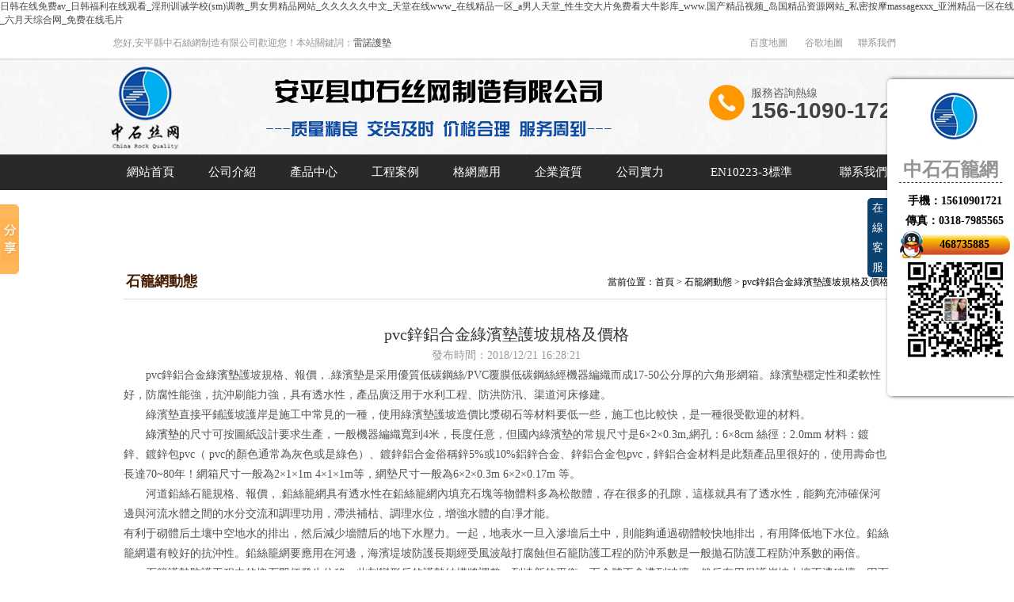

--- FILE ---
content_type: text/html
request_url: http://www.minicrane.cn/a/xwzx/hyxw/338.html
body_size: 99979
content:
<!doctype html>
<html>
<head>
<meta http-equiv="Content-Type" content="text/html; charset=utf-8" />
<link rel="stylesheet" type="text/css" href="/theme/2016/css/common.css" />
<link rel="stylesheet" type="text/css" href="/theme/2016/css/style.css" />
<link rel="stylesheet" type="text/css" href="/theme/2016/css/subpage.css" />
<link rel="stylesheet" type="text/css" href="/theme/2016/css/jquery.bxslider.css" />
<script type="text/javascript" src="/theme/2016/js/jquery1.11.1.min.js"></script>
<script type="text/javascript" src="/theme/2016/js/jquery.SuperSlide.2.1.1.js"></script>
<script type="text/javascript" src="/theme/2016/js/form.js"></script>
<script type="text/javascript" src="/theme/2016/js/common.js"></script>
<script type="text/javascript" src="/theme/2016/js/jquery.bxslider.js"></script>
<script src="/theme/2016/js/base.js"></script>
<link href="/theme/2016/css/qq.css" rel="stylesheet" type="text/css" />
<base href="http://www.minicrane.cn/"/>
<title>&#27431;&#32654;&#30007;&#22899;&#21866;&#21866;&#44;&#28608;&#24773;&#20061;&#26376;&#23159;&#23159;&#44;&#20122;&#27954;&#27431;&#27954;&#31934;&#21697;&#19968;&#21306;&#20108;&#21306;&#19977;&#21306;</title>
<meta name="keywords" content="&#27431;&#32654;&#30007;&#22899;&#21866;&#21866;&#44;&#28608;&#24773;&#20061;&#26376;&#23159;&#23159;&#44;&#20122;&#27954;&#27431;&#27954;&#31934;&#21697;&#19968;&#21306;&#20108;&#21306;&#19977;&#21306;" />
<meta name="description" content="&#27431;&#32654;&#30007;&#22899;&#21866;&#21866;&#44;&#28608;&#24773;&#20061;&#26376;&#23159;&#23159;&#44;&#20122;&#27954;&#27431;&#27954;&#31934;&#21697;&#19968;&#21306;&#20108;&#21306;&#19977;&#21306;&#44;&#20037;&#20037;&#20316;&#29233;&#35270;&#39057;&#44;&#20570;&#29232;&#20840;&#36807;&#31243;&#20813;&#36153;&#30475;&#44;&#19968;&#21697;&#36947;&#97;&#118;" />
<script>var infoid="338",murl="show.asp?id=338",contenturl="http://www.minicrane.cn/news/338.html";</script>
<script src="/lib/js/sdcms.hits.js"></script>
<script src="/lib/js/mobile.js"></script>
<script>
(function(){
    var bp = document.createElement('script');
    var curProtocol = window.location.protocol.split(':')[0];
    if (curProtocol === 'https') {
        bp.src = 'https://zz.bdstatic.com/linksubmit/push.js';
    }
    else {
        bp.src = 'http://push.zhanzhang.baidu.com/push.js';
    }
    var s = document.getElementsByTagName("script")[0];
    s.parentNode.insertBefore(bp, s);
})();
</script>
<script language="Javascript"> 
document.oncontextmenu=new Function("event.returnValue=false"); 
document.onselectstart=new Function("event.returnValue=false"); 
</script> 
<script> var _hmt = _hmt || []; (function() { var hm = document.createElement("script"); hm.src = "https://hm.baidu.com/hm.js?8c7c8d836a5b4c34d4988fe136338674"; var s = document.getElementsByTagName("script")[0]; s.parentNode.insertBefore(hm, s); })(); </script>
<script>(function(){
var src = (document.location.protocol == "http:") ? "http://js.passport.qihucdn.com/11.0.1.js?e86dfb3a46bbcb47e31839eea28ebcc8":"https://jspassport.ssl.qhimg.com/11.0.1.js?e86dfb3a46bbcb47e31839eea28ebcc8";
document.write('<script src="' + src + '" id="sozz"><\/script>');
})();
</script>
<meta http-equiv="Cache-Control" content="no-transform" />
<meta http-equiv="Cache-Control" content="no-siteapp" />
<script>var V_PATH="/";window.onerror=function(){ return true; };</script>
</head>
<body>
<h1><a href="http://www.minicrane.cn/">&#26085;&#38889;&#22312;&#32447;&#20813;&#36153;&#97;&#118;&#95;&#26085;&#38889;&#31119;&#21033;&#22312;&#32447;&#35266;&#30475;&#95;&#28139;&#21009;&#35757;&#35819;&#23398;&#26657;&#40;&#115;&#109;&#41;&#35843;&#25945;&#95;&#30007;&#22899;&#30007;&#31934;&#21697;&#32593;&#31449;&#95;&#20037;&#20037;&#20037;&#20037;&#20037;&#20013;&#25991;&#95;&#22825;&#22530;&#22312;&#32447;&#119;&#119;&#119;&#95;&#22312;&#32447;&#31934;&#21697;&#19968;&#21306;&#95;&#97;&#30007;&#20154;&#22825;&#22530;&#95;&#24615;&#29983;&#20132;&#22823;&#29255;&#20813;&#36153;&#30475;&#22823;&#29275;&#24433;&#24211;&#95;&#119;&#119;&#119;&#46;&#22269;&#20135;&#31934;&#21697;&#35270;&#39057;&#95;&#23707;&#22269;&#31934;&#21697;&#36164;&#28304;&#32593;&#31449;&#95;&#31169;&#23494;&#25353;&#25705;&#109;&#97;&#115;&#115;&#97;&#103;&#101;&#120;&#120;&#120;&#95;&#20122;&#27954;&#31934;&#21697;&#19968;&#21306;&#22312;&#32447;&#95;&#20845;&#26376;&#22825;&#32508;&#21512;&#32593;&#95;&#20813;&#36153;&#22312;&#32447;&#27611;&#29255;</a></h1>
<div id="jznbv" class="pl_css_ganrao" style="display: none;"><progress id="jznbv"></progress><strong id="jznbv"></strong><label id="jznbv"></label><progress id="jznbv"></progress><mark id="jznbv"></mark><div id="jznbv"></div><listing id="jznbv"></listing><em id="jznbv"></em><listing id="jznbv"></listing><strong id="jznbv"></strong><rp id="jznbv"></rp><th id="jznbv"></th><address id="jznbv"></address><dfn id="jznbv"></dfn><font id="jznbv"></font><label id="jznbv"></label><em id="jznbv"></em><rp id="jznbv"></rp><ol id="jznbv"></ol><div id="jznbv"></div><b id="jznbv"></b><dfn id="jznbv"></dfn><rp id="jznbv"></rp><label id="jznbv"></label><font id="jznbv"></font><meter id="jznbv"></meter><label id="jznbv"></label><dfn id="jznbv"></dfn><dl id="jznbv"></dl><rp id="jznbv"></rp><progress id="jznbv"></progress><track id="jznbv"></track><sub id="jznbv"></sub><pre id="jznbv"></pre><small id="jznbv"></small><small id="jznbv"></small><pre id="jznbv"></pre><font id="jznbv"></font><label id="jznbv"></label><ins id="jznbv"></ins><dfn id="jznbv"></dfn><pre id="jznbv"></pre><th id="jznbv"></th><strike id="jznbv"></strike><legend id="jznbv"></legend><label id="jznbv"></label><ruby id="jznbv"></ruby><address id="jznbv"></address><ol id="jznbv"></ol><label id="jznbv"></label><ruby id="jznbv"></ruby><rp id="jznbv"></rp><track id="jznbv"></track><style id="jznbv"></style><p id="jznbv"></p><strong id="jznbv"></strong><sub id="jznbv"></sub><em id="jznbv"></em><mark id="jznbv"></mark><strike id="jznbv"></strike><rp id="jznbv"></rp><form id="jznbv"></form><strong id="jznbv"></strong><em id="jznbv"></em><span id="jznbv"></span><em id="jznbv"></em><u id="jznbv"></u><form id="jznbv"></form><u id="jznbv"></u><strong id="jznbv"></strong><label id="jznbv"></label><ruby id="jznbv"></ruby><style id="jznbv"></style><progress id="jznbv"></progress><strong id="jznbv"></strong><style id="jznbv"></style><track id="jznbv"></track><i id="jznbv"></i><form id="jznbv"></form><small id="jznbv"></small><style id="jznbv"></style><form id="jznbv"></form><track id="jznbv"></track><address id="jznbv"></address><div id="jznbv"></div><label id="jznbv"></label><label id="jznbv"></label><ruby id="jznbv"></ruby><meter id="jznbv"></meter><ol id="jznbv"></ol><label id="jznbv"></label><u id="jznbv"></u><i id="jznbv"></i><rp id="jznbv"></rp><label id="jznbv"></label><form id="jznbv"></form><address id="jznbv"></address><rp id="jznbv"></rp><ruby id="jznbv"></ruby><i id="jznbv"></i><div id="jznbv"></div><i id="jznbv"></i><rp id="jznbv"></rp><p id="jznbv"></p><strong id="jznbv"></strong><label id="jznbv"></label><dl id="jznbv"></dl><em id="jznbv"></em><ruby id="jznbv"></ruby><label id="jznbv"></label><address id="jznbv"></address><sub id="jznbv"></sub><span id="jznbv"></span><pre id="jznbv"></pre><ins id="jznbv"></ins><em id="jznbv"></em><ruby id="jznbv"></ruby><ins id="jznbv"></ins><th id="jznbv"></th><th id="jznbv"></th><ruby id="jznbv"></ruby><label id="jznbv"></label><strike id="jznbv"></strike><font id="jznbv"></font><track id="jznbv"></track><sub id="jznbv"></sub><meter id="jznbv"></meter><meter id="jznbv"></meter><track id="jznbv"></track><listing id="jznbv"></listing><strong id="jznbv"></strong><strong id="jznbv"></strong><track id="jznbv"></track><ruby id="jznbv"></ruby><font id="jznbv"></font><dl id="jznbv"></dl><strong id="jznbv"></strong><b id="jznbv"></b><meter id="jznbv"></meter><form id="jznbv"></form><mark id="jznbv"></mark><sub id="jznbv"></sub><font id="jznbv"></font><mark id="jznbv"></mark><listing id="jznbv"></listing><meter id="jznbv"></meter><p id="jznbv"></p><div id="jznbv"></div><strong id="jznbv"></strong><mark id="jznbv"></mark></div>
<div   id="8nv3tywek"   class="h_head"><div   id="8nv3tywek"   class="h_top">您好,安平縣中石絲網制造有限公司歡迎您！本站關鍵詞：<a href="http://www.minicrane.cn">雷諾護墊</a><p><a href="/sitemap_baidu.xml">百度地圖</a> &nbsp;<a href="/sitemap_google.xml">谷歌地圖</a> <a href="/lianxi/">聯系我們</a> </p></div></div>

<!-- 頭部 -->
<div   id="8nv3tywek"   class="header theme_color1">
  <div   id="8nv3tywek"   class="main">
    <div   id="8nv3tywek"   class="logo"><a href="http://www.minicrane.cn" title="安平縣中石石籠網廠"><img src="/theme/2016/images/logo.png" alt="安平縣中石石籠網廠" /></a></div>
    <div   id="8nv3tywek"   class="tel"><span>服務咨詢熱線</span><strong>156-1090-1721</strong></div>
  </div>
</div>


<div   id="8nv3tywek"   class="g_nav">
  <div   id="8nv3tywek"   class="g_nav01" id="topnav"> 
    <table width="100%" border="0" cellspacing="0" cellpadding="0">
      <tr>
          <td class="ihome"><a href="/">網站首頁<br />
          <div></div>
          </a></td>
                
                <td  ><a href="/about/">公司介紹<br />
          <!-- <span></span> -->
          <div></div>
          </a>
          <div   id="8nv3tywek"   class="nav_tan"></div>
          
          </td>
                
                <td  ><a href="/products/">產品中心<br />
          <!-- <span></span> -->
          <div></div>
          </a>
          <div   id="8nv3tywek"   class="nav_tan"><a href="/slwangxiang/">石籠網箱系列</a><a href="/slwangdian/">石籠網墊系列</a><a href="/tugongcl/">土工材料系列</a></div>
          
          </td>
                
                <td  ><a href="/anli/">工程案例<br />
          <!-- <span></span> -->
          <div></div>
          </a>
          <div   id="8nv3tywek"   class="nav_tan"></div>
          
          </td>
                
                <td  ><a href="/gewangyy/">格網應用<br />
          <!-- <span></span> -->
          <div></div>
          </a>
          <div   id="8nv3tywek"   class="nav_tan"></div>
          
          </td>
                
                <td  ><a href="/zizhi/">企業資質<br />
          <!-- <span></span> -->
          <div></div>
          </a>
          <div   id="8nv3tywek"   class="nav_tan"></div>
          
          </td>
                
                <td  ><a href="/shili/">公司實力<br />
          <!-- <span></span> -->
          <div></div>
          </a>
          <div   id="8nv3tywek"   class="nav_tan"></div>
          
          </td>
                
                <td  ><a href="/biaozhun/">EN10223-3標準<br />
          <!-- <span></span> -->
          <div></div>
          </a>
          <div   id="8nv3tywek"   class="nav_tan"></div>
          
          </td>
                
                <td  ><a href="/lianxi/">聯系我們<br />
          <!-- <span></span> -->
          <div></div>
          </a>
          <div   id="8nv3tywek"   class="nav_tan"></div>
          
          </td>
                
      </tr>
    </table>
  </div>
</div>

<!--g_nav end-->

<div   id="8nv3tywek"   class="clear"></div>

<!-- 頭部 end --> 
<!--banner-->

<div   class="8nv3tywek"   id="slideBox" class="slideBox">
  <div   id="8nv3tywek"   class="hd">
    <ul>
      <li>&nbsp;</li>
      <li>&nbsp;</li>
      <li>&nbsp;</li>
     <li>&nbsp;</li>
    </ul>
  </div>
  <div   id="8nv3tywek"   class="bd">
    <ul>
      <li><a href_="" style=" background:url(/theme/2016/images/banner01.jpg) no-repeat top center;"></a></li>
      <li><a href_="" style=" background:url(/theme/2016/images/banner04.jpg) no-repeat top center;"></a></li>
      <li><a href_="" style=" background:url(/theme/2016/images/banner03.jpg) no-repeat top center;"></a></li>
<li><a href_="" style=" background:url(/theme/2016/images/banner05.jpg) no-repeat top center;"></a></li>
    </ul>
  </div>
  <a class="prev" href="javascript:void(0)"></a> <a class="next" href="javascript:void(0)"></a> </div>
<script type="text/javascript">

		$(function(){

		jQuery(".slideBox").slide({mainCell:".bd ul",autoPlay:true}); //banner

		jQuery(".slideBox02").slide({mainCell:".bd02 ul",effect:"left",autoPlay:true,trigger:"click"}); //shouye banji



		});

</script> 

<!--banner end--> 



<!-- 圖標導航 -->

<div   id="8nv3tywek"   class="product sub_pro"> 
  
  <!--left--> 
  
  <!--left end-->
  
  <div   id="8nv3tywek"   class="product03">
    <div   id="8nv3tywek"   class="content_com_title">
      <h2>石籠網動態</h2>
      <div   id="8nv3tywek"   class="bread"> 當前位置：<a href="/">首頁</a> > <a href="/news/" title="石籠網動態">石籠網動態</a> > pvc鋅鋁合金綠濱墊護坡規格及價格 </div>
    </div>
    <div   id="8nv3tywek"   class="content">
      <div   id="8nv3tywek"   class="view01">
        <h1 class="view-title">pvc鋅鋁合金綠濱墊護坡規格及價格</h1>
        <div   id="8nv3tywek"   class="view-date"> <span>發布時間：2018/12/21 16:28:21</span> </div>
        <p>&nbsp;&nbsp;&nbsp;&nbsp;&nbsp;&nbsp; pvc鋅鋁合金<a href="http://www.minicrane.cn/slwangdian/20.html" target="_self">綠濱墊</a>護坡規格、報價，.綠濱墊是采用優質低碳鋼絲/PVC覆膜低碳鋼絲經機器編織而成17-50公分厚的六角形網箱。綠濱墊穩定性和柔軟性好，防腐性能強，抗沖刷能力強，具有透水性，產品廣泛用于水利工程、防洪防汛、渠道河床修建。<br/>&nbsp;&nbsp;&nbsp;&nbsp;&nbsp;&nbsp; 綠濱墊直接平鋪護坡護岸是施工中<span style="background: rgb(255, 238, 0);"></span>常見的一種，使用綠濱墊護坡造價比漿砌石等材料要低一些，施工也比較快，是一種很受歡迎的材料。<br/>&nbsp;&nbsp;&nbsp;&nbsp;&nbsp;&nbsp;<a href="http://www.minicrane.cn/slwangdian/20.html" target="_self"> 綠濱墊</a>的尺寸可按圖紙設計要求生產，一般機器編織寬到4米，長度任意，但國內綠濱墊的常規尺寸是6×2×0.3m,網孔：6×8cm 絲徑：2.0mm 材料：鍍鋅、鍍鋅包pvc（ pvc的顏色通常為灰色或是綠色）、鍍鋅鋁合金俗稱鋅5%或10%鋁鋅合金、鋅鋁合金包pvc，鋅鋁合金材料是此類產品里很好的，使用壽命也長達70~80年！網箱尺寸一般為2×1×1m 4×1×1m等，網墊尺寸一般為6×2×0.3m 6×2×0.17m 等。</p><p>&nbsp;&nbsp;&nbsp;&nbsp;&nbsp;&nbsp; 河道鉛絲石籠規格、報價，.鉛絲籠網具有透水性在鉛絲籠網內填充石塊等物體料多為松散體，存在很多的孔隙，這樣就具有了透水性，能夠充沛確保河邊與河流水體之間的水分交流和調理功用，滯洪補枯、調理水位，增強水體的自凈才能。<br/>有利于砌體后土壤中空地水的排出，然后減少墻體后的地下水壓力。一起，地表水一旦入滲墻后土中，則能夠通過砌體較快地排出，有用降低地下水位。鉛絲籠網還有較好的抗沖性。鉛絲籠網要應用在河邊，海濱堤坡防護長期經受風波敲打腐蝕但石籠防護工程的防沖系數是一般拋石防護工程防沖系數的兩倍。<br/>&nbsp;&nbsp;&nbsp;&nbsp;&nbsp;&nbsp;&nbsp;石籠護墊防護工程中的塊石即便發生位移，此刻變形后的護墊結構將調整，到達新的平衡，而全體不會遭到破壞，然后有用保護岸坡土壤不遭破壞。因而安全系數高。較好的防浪性因為鉛絲籠網內填塊石存在必定空地。<br/>&nbsp;&nbsp;&nbsp;&nbsp;&nbsp;&nbsp;&nbsp;風波、浪峰上拍時，浪花被粉碎，減小了浪壓的沖擊力，風波、浪峰退下時，因鉛絲籠網有空地，破壞了風波的真空吸力，又減小了對防護工程的破壞力度，加之全體結構可在風波力效果時進行微調，避免了墻身出現裂縫的缺陷。較好的柔韌性鉛絲籠網的原材料可采用涂膜熱鍍鋅低碳鋼絲。<br/>&nbsp;&nbsp;&nbsp;&nbsp;&nbsp;&nbsp;&nbsp;構成網格的鋼絲有必定的強度，不易被拉斷，石籠全體強度較高。低碳鋼絲承受適度的變形特色，能夠將全部工程連成全體，不需分縫，即便因為某種原因使結構中開裂一根網絲，也不會影響結構的全體性。特別在受地基土沉陷或墻后土有小的變形影響時，結構能進行本身適應性的微調，不會因不均勻沉陷而發生沉陷縫等，全體結構不會遭到破壞。</p><p><br/></p><p style="text-align: center;"><img title="bsslw01_副本.jpg" alt="bsslw01_副本.jpg" src="/upfile/201812/2018122160854373.jpg"/></p>
      </div>
<div> <strong>標簽：</strong></div>
      <div   id="8nv3tywek"   class="page">
        <p>上一篇：
            
            <a href="/news/337.html" title="鋅鋁合金格賓網生態護坡_防洪防汛">鋅鋁合金格賓網生態護坡_防洪防汛</a>
            </p>
        <p>下一篇：
            
            <a href="/news/339.html" title="鍍鋅鉛絲籠擋土墻的結構與優勢">鍍鋅鉛絲籠擋土墻的結構與優勢</a>
            </p>
         <div style=" width:95%;text-align:center;"><a href="/news/" title="返回列表" class="back theme_color">返回列表</a></div>
</div>
    </div>
    
    <div   id="8nv3tywek"   class="xgtitle">相關產品</div>
    <ul class="product3">
      
      
        <li>
          <div> <a href="/slwangxiang/10.html" title="石籠網"><img src="/upfile/slw03.jpg" alt="石籠網"  title="石籠網"/></a> </div>
          <p><a href="/slwangxiang/10.html" title="石籠網" class="pg-color">石籠網</a></p>
        </li>
        
      
        <li>
          <div> <a href="/slwangxiang/11.html" title="格賓網"><img src="/upfile/gbw04.jpg" alt="格賓網"  title="格賓網"/></a> </div>
          <p><a href="/slwangxiang/11.html" title="格賓網" class="pg-color">格賓網</a></p>
        </li>
        
      
        <li>
          <div> <a href="/slwangxiang/12.html" title="固濱籠"><img src="/upfile/gbl03.jpg" alt="固濱籠"  title="固濱籠"/></a> </div>
          <p><a href="/slwangxiang/12.html" title="固濱籠" class="pg-color">固濱籠</a></p>
        </li>
        
        
      
        <li>
          <div> <a href="/slwangdian/20.html" title="綠濱墊"><img src="/upfile/lbd03.jpg" alt="綠濱墊"  title="綠濱墊"/></a> </div>
          <p><a href="/slwangdian/20.html" title="綠濱墊" class="pg-color">綠濱墊</a></p>
        </li>
        
      
        <li>
          <div> <a href="/slwangdian/21.html" title="雷諾護墊"><img src="/upfile/lnhd04.jpg" alt="雷諾護墊"  title="雷諾護墊"/></a> </div>
          <p><a href="/slwangdian/21.html" title="雷諾護墊" class="pg-color">雷諾護墊</a></p>
        </li>
        
        
      
        <li>
          <div> <a href="/tugongcl/28.html" title="土工布"><img src="/upfile/tgb01.jpg" alt="土工布"  title="土工布"/></a> </div>
          <p><a href="/tugongcl/28.html" title="土工布" class="pg-color">土工布</a></p>
        </li>
        
                            <div   id="8nv3tywek"   class="clear"></div>
      </ul>
      <div   id="8nv3tywek"   class="xgtitle">最新文章</div>
      <ul class="news3">

      
        <li> <a href="/news/1905.html" title="高鍍鋅格賓網籠護岸M8格賓網生產工廠價格" class="pg-color">高鍍鋅格賓網籠護岸M8格賓網生產工廠價格</a> <span>2024-03-14<strong></strong></span> </li>
        
        <li> <a href="/news/1904.html" title="格賓石籠網搭配高分子袋生態護岸" class="pg-color">格賓石籠網搭配高分子袋生態護岸</a> <span>2024-03-02<strong></strong></span> </li>
        
        <li> <a href="/news/1903.html" title="格賓網墊生態護岸多錢一平米？" class="pg-color">格賓網墊生態護岸多錢一平米？</a> <span>2024-03-01<strong></strong></span> </li>
        
        
        <li> <a href="/jishu/1867.html" title="鍍高爾凡雷諾護墊50公分高可以做雙隔板嗎？" class="pg-color">鍍高爾凡雷諾護墊50公分高可以做雙隔板嗎？</a> <span>2023-03-24<strong></strong></span> </li>
        
        <li> <a href="/jishu/1864.html" title="雷諾護墊雙隔板生態護坡價格" class="pg-color">雷諾護墊雙隔板生態護坡價格</a> <span>2023-03-23<strong></strong></span> </li>
        
        <li> <a href="/jishu/1863.html" title="鋁鋅合金賽克格賓河底拋石如何施工" class="pg-color">鋁鋅合金賽克格賓河底拋石如何施工</a> <span>2023-03-15<strong></strong></span> </li>
        
      </ul>
    
  </div>
  <div   id="8nv3tywek"   class="clear"></div>
</div>

<!-- 圖標導航 end--> 

<!-- footer --> 

   <div   id="8nv3tywek"   class="footer">

  <div   id="8nv3tywek"   class="footer00">

    <div   id="8nv3tywek"   class="footer01"><a href="/" title="網站首頁">網站首頁</a><a href="/about/" title="關于我們">關于我們</a><a href="/products/" title="產品中心">產品中心</a><a href="/news/" title="石籠網動態">石籠網動態</a><a href="/jishu/" title="石籠網技術">石籠網技術</a><a href="/anli/" title="工程案例">工程案例</a><a href="/gewangyy/" title="格網應用">格網應用</a><a href="/zizhi/" title="企業資質">企業資質</a><a href="/shili/" title="公司實力">公司實力</a><a href="/biaozhun/" title="EN10223-3標準">EN10223-3標準</a><a href="/lianxi/" title="聯系我們">聯系我們</a></div>

<div  class="footer02">中石<a href="http://www.minicrane.cn/" title="石籠網廠家">石籠網廠家</a>-專業生產：<a href="http://www.minicrane.cn/" title="石籠網">石籠網</a>、<a href="http://www.minicrane.cn/" title="石籠網箱">石籠網箱</a>、<a href="http://www.minicrane.cn/" title="鍍鋅石籠網">鍍鋅石籠網</a>、<a href="http://www.minicrane.cn/" title="鉛絲石籠網">鉛絲石籠網</a>等<a href="http://www.minicrane.cn/" title="擋墻">擋墻</a>、<a href="http://www.minicrane.cn/" title="護坡">護坡</a>、<a href="http://www.minicrane.cn/" title="護底">護底</a>、<a href="http://www.minicrane.cn/" title="護腳">護腳</a>產品。<a href="http://www.minicrane.cn/" title="石籠網">石籠網</a>-選中石！
 </div>
    <div   id="8nv3tywek"   class="footer02">版權所有：安平縣中石絲網制造有限公司&nbsp;&nbsp;&nbsp;&nbsp;&nbsp;技術支持：<a  target="_blank" title="十六戰績" rel="nofollow">十六戰績</a> &nbsp;&nbsp;&nbsp;&nbsp;&nbsp;ICP備案編號：<a  target="_blank" rel="nofollow">冀ICP備16017246號-3</a></div>

<div   id="8nv3tywek"   class="totop"><img src="/theme/2016/images/top.jpg" width="40" height="40" alt="返回頂部" /></div>


<div   class="8nv3tywek"   id="box">
	<span id="8nv3tywek"    class="title">在線客服</span>
    <ul class="q2">
     <li><img src="/theme/2016/images/logo-kefu.png"></li>
     <li style="font-size:24px;">中石石籠網</li>
    </ul>
    
	<span id="8nv3tywek"    class="info01"></span>
	<ul class="qq2">
      <li>手機：15610901721</li>
      <li>傳真：0318-7985565</li>
	  <li id="8nv3tywek"    class="qqbg"><span ><a target="_blank" >468735885</a></span></li>
      <li> <img src="/theme/2016/images/er0.jpg" width="130"></li>
	</ul>
</div>
<script src="/theme/2016/js/dibu.js" type="text/javascript"></script>
<script src="/theme/2016/js/kefu.js"></script>

  </div>
  <!---->
</div>
<script>window._bd_share_config={"common":{"bdSnsKey":{},"bdText":"","bdMini":"2","bdMiniList":false,"bdPic":"","bdStyle":"0","bdSize":"16"},"slide":{"type":"slide","bdImg":"0","bdPos":"left","bdTop":"200"}};with(document)0[(getElementsByTagName('head')[0]||body).appendChild(createElement('script')).src='http://bdimg.share.baidu.com/static/api/js/share.js?v=89860593.js?cdnversion='+~(-new Date()/36e5)];</script>
<script>

$(document).ready(function(){

  ///////

  $(".totop").click(function(){

    $("html, body").animate({ scrollTop: 0 }, 500);

  });

});

</script>

<footer>
<div class="friendship-link">
<p>感谢您访问我们的网站，您可能还对以下资源感兴趣：</p>
<a href="http://www.minicrane.cn/" title="&#26085;&#38889;&#22312;&#32447;&#20813;&#36153;&#97;&#118;&#95;&#26085;&#38889;&#31119;&#21033;&#22312;&#32447;&#35266;&#30475;&#95;&#28139;&#21009;&#35757;&#35819;&#23398;&#26657;&#40;&#115;&#109;&#41;&#35843;&#25945;&#95;&#30007;&#22899;&#30007;&#31934;&#21697;&#32593;&#31449;&#95;&#20037;&#20037;&#20037;&#20037;&#20037;&#20013;&#25991;&#95;&#22825;&#22530;&#22312;&#32447;&#119;&#119;&#119;&#95;&#22312;&#32447;&#31934;&#21697;&#19968;&#21306;&#95;&#97;&#30007;&#20154;&#22825;&#22530;&#95;&#24615;&#29983;&#20132;&#22823;&#29255;&#20813;&#36153;&#30475;&#22823;&#29275;&#24433;&#24211;&#95;&#119;&#119;&#119;&#46;&#22269;&#20135;&#31934;&#21697;&#35270;&#39057;&#95;&#23707;&#22269;&#31934;&#21697;&#36164;&#28304;&#32593;&#31449;&#95;&#31169;&#23494;&#25353;&#25705;&#109;&#97;&#115;&#115;&#97;&#103;&#101;&#120;&#120;&#120;&#95;&#20122;&#27954;&#31934;&#21697;&#19968;&#21306;&#22312;&#32447;&#95;&#20845;&#26376;&#22825;&#32508;&#21512;&#32593;&#95;&#20813;&#36153;&#22312;&#32447;&#27611;&#29255;">&#26085;&#38889;&#22312;&#32447;&#20813;&#36153;&#97;&#118;&#95;&#26085;&#38889;&#31119;&#21033;&#22312;&#32447;&#35266;&#30475;&#95;&#28139;&#21009;&#35757;&#35819;&#23398;&#26657;&#40;&#115;&#109;&#41;&#35843;&#25945;&#95;&#30007;&#22899;&#30007;&#31934;&#21697;&#32593;&#31449;&#95;&#20037;&#20037;&#20037;&#20037;&#20037;&#20013;&#25991;&#95;&#22825;&#22530;&#22312;&#32447;&#119;&#119;&#119;&#95;&#22312;&#32447;&#31934;&#21697;&#19968;&#21306;&#95;&#97;&#30007;&#20154;&#22825;&#22530;&#95;&#24615;&#29983;&#20132;&#22823;&#29255;&#20813;&#36153;&#30475;&#22823;&#29275;&#24433;&#24211;&#95;&#119;&#119;&#119;&#46;&#22269;&#20135;&#31934;&#21697;&#35270;&#39057;&#95;&#23707;&#22269;&#31934;&#21697;&#36164;&#28304;&#32593;&#31449;&#95;&#31169;&#23494;&#25353;&#25705;&#109;&#97;&#115;&#115;&#97;&#103;&#101;&#120;&#120;&#120;&#95;&#20122;&#27954;&#31934;&#21697;&#19968;&#21306;&#22312;&#32447;&#95;&#20845;&#26376;&#22825;&#32508;&#21512;&#32593;&#95;&#20813;&#36153;&#22312;&#32447;&#27611;&#29255;</a>

<div class="friend-links">


</div>
</div>

</footer>

<a href="http://www.huiguangjie.cn" target="_blank">&#x4E9A;&#x6D32;&#x7CBE;&#x54C1;&#x4E71;&#x7801;&#x4E45;&#x4E45;&#x4E45;&#x4E45;&#x4E45;&#x4E45;&#x4E45;&#x4E45;&#x4E45;&#x4E45;</a>|
<a href="http://www.czhanjie.cn" target="_blank">&#x4E00;&#x672C;&#x4E45;&#x4E45;&#x7EFC;&#x5408;&#x4E9A;&#x6D32;&#x9C81;&#x9C81;&#x4E94;&#x6708;&#x5929;</a>|
<a href="http://www.axbr.cn" target="_blank">&#x55EF;&#xFF5E;&#x554A;&#xFF5E;&#x5FEB;&#x70B9;&#x6B7B;&#x6211;&#x6F2B;&#x753B;</a>|
<a href="http://www.daliyk.cn" target="_blank">&#x4E45;&#x4E45;&#x7CBE;&#x54C1;&#x89C6;&#x9891;99</a>|
<a href="http://www.caries.com.cn" target="_blank">99&#x56FD;&#x4EA7;&#x514D;&#x8D39;</a>|
<a href="http://www.zoxin.cn" target="_blank">&#x4E45;&#x4E45;&#x7CBE;&#x54C1;&#x65E0;&#x7801;av</a>|
<a href="http://www.lotusonline.cn" target="_blank">&#x7537;&#x4EBA;&#x5929;&#x5802;2021</a>|
<a href="http://www.huading-electric.cn" target="_blank">&#x4E00;&#x672C;&#x4E00;&#x9053;&#x4EBA;&#x4EBA;&#x59BB;&#x4EBA;&#x4EBA;&#x59BB;&#x03B1;v
&#x7537;&#x4EBA;&#x65E5;&#x5973;&#x4EBA;b&#x89C6;&#x9891;</a>|
<a href="http://www.0593007.cn" target="_blank">&#x9EC4;&#x8272;&#x5C0F;&#x8BF4;&#x8F6F;&#x4EF6;</a>|
<a href="http://www.doctorks.cn" target="_blank">&#x65E5;&#x97E9;&#x7CBE;&#x54C1;&#x89C6;&#x9891;&#x514D;&#x8D39;&#x64AD;&#x653E;</a>|
<a href="http://www.ggek.cn" target="_blank">&#x9752;&#x8349;&#x798F;&#x5229;&#x89C6;&#x9891;</a>|
<a href="http://www.xiaoweiqiye.cn" target="_blank">&#x6B27;&#x7F8E;&#x7CBE;&#x54C1;&#x4E2D;&#x6587;&#x5B57;&#x5E55;&#x4E9A;&#x6D32;&#x4E13;&#x533A;</a>|
<a href="http://www.jlfkj.com.cn" target="_blank">&#x6B27;&#x7F8E;&#x5728;&#x7EBF;&#x514D;&#x8D39;&#x89C2;&#x770B;</a>|
<a href="http://www.emmacosmetics.cn" target="_blank">&#x4E2D;&#x6587;&#x5B57;&#x5E55;&#x89C2;&#x770B;&#x89C6;&#x9891;</a>|
<a href="http://www.djhusumei.cn" target="_blank">&#x8272;&#x79C0;&#x89C6;&#x9891;&#x5728;&#x7EBF;&#x89C2;&#x770B;</a>|
<a href="http://www.jinbangjx.cn" target="_blank">&#x4E00;&#x7EA7;&#x9EC4;&#x8272;&#x5F71;&#x89C6;</a>|
<a href="http://www.leisurehouse.com.cn" target="_blank">&#x7537;&#x4EBA;&#x65E5;&#x5973;&#x4EBA;b&#x89C6;&#x9891;</a>|
<a href="http://www.sdmhjt.com.cn" target="_blank">&#x9EC4;&#x8272;&#x6210;&#x4EBA;&#x514D;&#x8D39;&#x89C6;&#x9891;</a>|
<a href="http://www.kinglygroup.cn" target="_blank">&#x65E5;&#x97E9;&#x514D;&#x8D39;&#x4E2D;&#x6587;&#x5B57;&#x5E55;</a>|
<a href="http://www.bridalm.cn" target="_blank">&#x65E5;&#x97E9;&#x6210;&#x4EBA;&#x514D;&#x8D39;&#x5728;&#x7EBF;&#x89C6;&#x9891;</a>|
<a href="http://www.bjhymd.cn" target="_blank">&#x65E5;&#x97E9;&#x4E00;&#x533A;&#x9AD8;&#x6E05;</a>|
<a href="http://www.sanmingrcw.cn" target="_blank">&#x5927;&#x9999;&#x7126;&#x4F0A;&#x4EBA;</a>|
<a href="http://www.olloollo.cn" target="_blank">&#x6B27;&#x7F8E;&#x4E9A;&#x6D32;&#x6FC0;&#x60C5;</a>|
<a href="http://www.fjdyyy.cn" target="_blank">&#x4E71;&#x8F6E;&#x89C6;&#x9891;</a>|
<a href="http://www.zse.net.cn" target="_blank">&#x732E;&#x7ED9;&#x9B54;&#x738B;&#x4F0A;&#x4F0F;&#x6D1B;&#x57FA;&#x4E9A;&#x5427;&#x52A8;&#x6F2B;&#x5728;&#x7EBF;&#x89C2;&#x770B;</a>|
<a href="http://www.gdsmgs.cn" target="_blank">&#x6B27;&#x7F8E;&#x75AF;&#x72C2;&#x505A;&#x53D7;xxxxx&#x9AD8;&#x6F6E;</a>|
<a href="http://www.zjmdjx.cn" target="_blank">&#x4E00;&#x7537;&#x4E00;&#x5973;&#x5728;&#x5E8A;&#x4E0A;&#x62D4;&#x841D;&#x535C;</a>|
<a href="http://www.zjqfb.cn" target="_blank">&#x4E9A;&#x6D32;av&#x6210;&#x4EBA;&#x65E0;&#x7801;&#x4E00;&#x4E8C;&#x4E09;&#x5728;&#x7EBF;&#x89C2;&#x770B;</a>|
<a href="http://www.ordostj.cn" target="_blank">&#x4E2D;&#x6587;&#x5B57;&#x5E55;&#x5728;&#x7EBF;&#x89C2;&#x770B;&#x4E00;&#x533A;</a>|
<a href="http://www.cpwiki.cn" target="_blank">&#x6210;&#x4EBA;&#x56FD;&#x4EA7;&#x4E00;&#x533A;&#x4E8C;&#x533A;</a>|
<a href="http://www.hhhttc.cn" target="_blank">&#x52A0;&#x52D2;&#x6BD4;&#x8272;&#x7EFC;&#x5408;</a>|
<a href="http://www.hljzfwy.cn" target="_blank">&#x5C0F;&#x5411;&#x7F8E;&#x5948;&#x5B50;&#x5728;&#x7EBF;&#x89C2;&#x770B;</a>|
<a href="http://www.gaolefushi.cn" target="_blank">&#x4E45;&#x4E45;&#x5348;&#x591C;&#x591C;&#x4F26;&#x9C81;&#x9C81;&#x4E00;&#x533A;&#x4E8C;&#x533A;</a>|
<a href="http://www.czjinlong.cn" target="_blank">&#x9752;&#x9752;&#x8349;&#x89C6;&#x9891;&#x64AD;&#x653E;</a>|
<a href="http://www.vpob.cn" target="_blank">&#x5C24;&#x7269;&#x89C6;&#x9891;&#x5B98;&#x7F51;</a>|
<a href="http://www.qicswh.cn" target="_blank">&#x8D85;&#x78B0;&#x514D;&#x8D39;&#x4EBA;&#x4EBA;</a>|
<a href="http://www.jfoffice.cn" target="_blank">&#x4EBA;&#x4EBA;&#x7EFC;&#x5408;&#x7F51;</a>|
<a href="http://www.ydmusic.cn" target="_blank">&#x4ED6;&#x6478;&#x7740;&#x6211;&#x4E0B;&#x9762;&#x7A81;&#x7136;&#x4F38;&#x8FDB;&#x53BB;&#x4E86;&#x89C6;&#x9891;</a>|
<a href="http://www.bizihao.cn" target="_blank">&#x56FD;&#x4EA7;&#x4F26;&#x7406;&#x7F51;&#x7AD9;</a>|
<a href="http://www.gxhabyq.cn" target="_blank">&#x56FD;&#x4EA7;&#x7CBE;&#x54C1;&#x65E0;&#x7801;&#x5348;&#x591C;&#x798F;&#x5229;</a>|
<a href="http://www.csyxshw.cn" target="_blank">&#x56FD;&#x4EA7;&#x4F26;&#x7CBE;&#x54C1;&#x4E00;&#x533A;&#x4E8C;&#x533A;&#x4E09;&#x533A;</a>|
<a href="http://www.yaoshiyakeli.com.cn" target="_blank">&#x5728;&#x7EBF;&#x89C2;&#x770B;&#x4E9A;&#x6D32;&#x6210;&#x4EBA;</a>|
<a href="http://www.bymiga.com.cn" target="_blank">91&#x4E9A;&#x8272;&#x89C6;&#x9891;</a>|
<a href="http://www.pinxxsj.cn" target="_blank">&#x65E5;&#x97E9;&#x6B27;&#x7F8E;&#x4F60;&#x61C2;&#x7684;</a>|
<a href="http://www.centekpm.cn" target="_blank">&#x4E9A;&#x8272;&#x4E2D;&#x6587;</a>|
<a href="http://www.inchin.cn" target="_blank">&#x56DB;&#x864E;4hu</a>|
<a href="http://www.xiangmiwu.cn" target="_blank">&#x6B27;&#x7F8E;&#x300A;&#x4EA4;&#x6362;&#x505A;&#x7230;&#x300B;&#x7535;&#x5F71;</a>|
<a href="http://www.upsoftpower.cn" target="_blank">av&#x81EA;&#x62CD;&#x7F51;</a>|
<a href="http://www.pjahd.cn" target="_blank">&#x4E9A;&#x6D32;&#x5929;&#x5802;2024</a>|
<a href="http://www.hengdazz.cn" target="_blank">&#x4E9A;&#x6D32;&#x6B27;&#x6D32;&#x65E5;&#x97E9;</a>|
<a href="http://www.justonline.com.cn" target="_blank">www.&#x8272;&#x7EFC;&#x5408;.com</a>|
<a href="http://www.sxdongxin.com.cn" target="_blank">&#x53CC;&#x817F;&#x6253;&#x5F00;&#x63C9;&#x5F04;&#x9AD8;&#x6F6E;</a>|
<a href="http://www.wfkdjx.cn" target="_blank">&#x9EC4;&#x8272;&#x514D;&#x8D39;&#x7F51;&#x7AD9;&#x5927;&#x5168;</a>|
<a href="http://www.ecsme.cn" target="_blank">&#x8272;&#x64B8;&#x64B8;&#x5728;&#x7EBF;&#x89C6;&#x9891;</a>|
<a href="http://www.zybojgy.cn" target="_blank">&#x8131;&#x4E86;&#x5973;&#x65B9;&#x7684;&#x5185;&#x88E4;&#x5C31;&#x5F00;&#x59CB;&#x505A;</a>|
<a href="http://www.yunkangdz.cn" target="_blank">&#x56FD;&#x4EA7;&#x8001;&#x5973;&#x4EBA;&#x4E71;&#x6DEB;&#x514D;&#x8D39;</a>|
<a href="http://www.xingguangtea.cn" target="_blank">&#x767D;&#x4E1D;&#x5973;&#x4EC6;&#x88AB;&#x514D;&#x8D39;&#x7F51;&#x7AD9;</a>|
<a href="http://www.wfjindun.cn" target="_blank">&#x6027;&#x9EC4;&#x8272;&#x5C0F;&#x8BF4;</a>|
<a href="http://www.jshengchuang.cn" target="_blank">&#x7537;&#x4EBA;&#x5929;&#x5802;&#x7F51;av</a>|
<a href="http://www.c-sharp.cn" target="_blank">&#x65E5;&#x97E9;av&#x7535;&#x5F71;&#x4E00;&#x533A;</a>|
<a href="http://www.kongjiezhijia.cn" target="_blank">&#x4E9A;&#x6D32;&#x6B27;&#x7F8E;&#x5728;&#x7EBF;&#x4E00;&#x533A;</a>|
<a href="http://www.higoal.cn" target="_blank">&#x4E45;&#x4E45;&#x7CBE;&#x54C1;&#x4E1D;&#x889C;&#x9AD8;&#x8DDF;&#x978B;</a>|
<a href="http://www.cungan.cn" target="_blank">&#x4E2D;&#x6587;&#x5B57;&#x5E55;&#x4E9A;&#x6D32;&#x7EFC;&#x5408;</a>|
<a href="http://www.jsxys.cn" target="_blank">&#x6210;&#x4EBA;&#x6027;&#x751F;&#x4EA4;&#x5927;&#x7247;</a>|
<a href="http://www.dinghe.net.cn" target="_blank">91&#x7CBE;&#x54C1;&#x5A77;&#x5A77;&#x56FD;&#x4EA7;&#x7EFC;&#x5408;&#x4E45;&#x4E45;&#x7AF9;&#x83CA;</a>|
<a href="http://www.ylwxtnjl.cn" target="_blank">&#x6B27;&#x7F8E;&#x89C6;&#x9891;&#x4E00;&#x533A;&#x4E8C;&#x533A;&#x4E09;&#x533A;&#x56DB;&#x533A;</a>|
<a href="http://www.huaxinlt.cn" target="_blank">&#x4E5D;&#x4E5D;&#x8272;&#x89C6;&#x9891;</a>|
<a href="http://www.gsyujie.cn" target="_blank">&#x6210;&#x4EBA;&#x514D;&#x8D39;&#x7248;&#x6B27;&#x7F8E;&#x5DDE;</a>|
<a href="http://www.zhuatie.cn" target="_blank">&#x5929;&#x5929;&#x6478;&#x5929;&#x5929;&#x64CD;&#x5929;&#x5929;&#x5E72;</a>|
<a href="http://www.moozu.cn" target="_blank">&#x4E94;&#x5341;&#x8DEF;&#x719F;&#x5973;&#x4E30;&#x6EE1;&#x5927;&#x5C41;&#x80A1;</a>|
<a href="http://www.sujiaotaoci.cn" target="_blank">&#x514D;&#x8D39;&#x6FC0;&#x60C5;&#x89C6;&#x9891;&#x7F51;&#x7AD9;</a>|
<a href="http://www.dryfish.cn" target="_blank">&#x6B27;&#x7F8E;&#x4E00;&#x533A;&#x4E8C;&#x533A;&#x9AD8;&#x6E05;</a>|
<a href="http://www.qumei.net.cn" target="_blank">&#x597D;&#x770B;&#x7684;&#x56FD;&#x4EA7;&#x7CBE;&#x54C1;</a>|
<a href="http://www.pvddd.cn" target="_blank">&#x4E09;&#x7EA7;&#x89C6;&#x9891;&#x5728;&#x7EBF;&#x89C2;&#x770B;</a>|
<a href="http://www.ruyiedu.cn" target="_blank">&#x6B27;&#x7F8E;&#x65E5;&#x97E9;&#x4E00;&#x533A;&#x4E8C;&#x533A;&#x5348;&#x591C;</a>|
<a href="http://www.ourjh.com.cn" target="_blank">&#x4E94;&#x5341;&#x8DEF;&#x719F;&#x5973;&#x4E30;&#x6EE1;&#x5927;&#x5C41;&#x80A1;</a>|
<a href="http://www.csitrade.cn" target="_blank">&#x4E9A;&#x6D32;av&#x6210;&#x4EBA;&#x65E0;&#x7801;&#x7F51;&#x5929;&#x5802;</a>|
<a href="http://www.ahsanyuan.cn" target="_blank">&#x6210;&#x5E74;&#x4EBA;&#x514D;&#x8D39;&#x770B;&#x89C6;&#x9891;</a>|
<a href="http://www.easeare.cn" target="_blank">&#x5C11;&#x5987;&#x5A9A;&#x836F;&#x6309;&#x6469;&#x4E2D;&#x6587;&#x5B57;&#x5E55;</a>|
<a href="http://www.keailv.com.cn" target="_blank">&#x5929;&#x5802;8&#x4E2D;&#x6587;</a>|
<a href="http://www.jjccff.cn" target="_blank">&#x6B27;&#x7F8E;&#x7CBE;&#x54C1;&#x56FD;&#x4EA7;&#x7CBE;&#x54C1;</a>|
<a href="http://www.sayrun.cn" target="_blank">&#x8272;&#x5A77;&#x5A77;&#x4E45;&#x4E45;&#x7EFC;&#x5408;</a>|
<a href="http://www.gametowin.cn" target="_blank">&#x4E9A;&#x6D32;&#x4E09;&#x7EA7;&#x7F51;</a>|
<a href="http://www.shmide.cn" target="_blank">&#x4E9A;&#x6D32;&#x719F;&#x5987;&#x8272;&#x81EA;&#x5077;&#x81EA;&#x62CD;&#x53E6;&#x7C7B;</a>|
<a href="http://www.xnbxrc.cn" target="_blank">&#x56FD;&#x4EA7;&#x6DEB;&#x7247;</a>|
<a href="http://www.gwt.net.cn" target="_blank">&#x6210;&#x4EBA;&#x798F;&#x5229;&#x7247;</a>|
<a href="http://www.jzjtgobo.com.cn" target="_blank">&#x56FD;&#x4EA7;69&#x7CBE;&#x54C1;&#x4E45;&#x4E45;&#x4E45;&#x4E45;&#x6BDB;&#x7247;</a>|
<a href="http://www.charid.cn" target="_blank">&#x4E45;&#x4E45;99&#x7F51;</a>|
<a href="http://www.xiangyuanchem.cn" target="_blank">&#x8272;&#x4F0A;&#x4EBA;av</a>|
<a href="http://www.tcwz.com.cn" target="_blank">&#x56FD;&#x4EA7;&#x4E00;&#x7EA7;&#x4E00;&#x7247;&#x514D;&#x8D39;&#x64AD;&#x653E;</a>|
<a href="http://www.quanyixieji.com.cn" target="_blank">&#x53C8;&#x8272;&#x53C8;&#x723D;&#x53C8;&#x9EC4;gif&#x52A8;&#x6001;&#x56FE;</a>|
<a href="http://www.whbote.cn" target="_blank">&#x7CBE;&#x54C1;&#x4E5D;&#x4E5D;</a>|
<a href="http://www.mixingplant.com.cn" target="_blank">&#x56FD;&#x4EA7;&#x4E09;&#x7EA7;&#x5348;&#x591C;&#x7406;&#x4F26;&#x4E09;&#x7EA7;</a>|
<a href="http://www.dgsxwj.cn" target="_blank">&#x4E9A;&#x6D32;1234&#x533A;</a>|
<a href="http://www.whljbj.cn" target="_blank">&#x6027;&#x72C2;&#x8650;xxxxx&#x53D8;&#x6001;&#x80F6;&#x8863;&#x80F6;&#x5974;&#x89C6;&#x9891;</a>|
<a href="http://www.touzizheshuo.cn" target="_blank">&#x65E5;&#x97E9;&#x4E2D;&#x6587;&#x5B57;&#x5E55;&#x4E00;&#x533A;&#x4E8C;&#x533A;&#x4E09;&#x533A;</a>|
<a href="http://www.glyfjf.cn" target="_blank">&#x9AD8;&#x8DDF;&#x8089;&#x4E1D;&#x4E1D;&#x889C;&#x547B;&#x541F;&#x556A;&#x556A;&#x7F51;&#x7AD9;av</a>|
<a href="http://www.haoduobang.cn" target="_blank">&#x56FD;&#x4EA7;&#x4E13;&#x533A;&#x4E00;</a>|
<a href="http://www.feicuo.cn" target="_blank">h&#x5728;&#x7EBF;&#x514D;&#x8D39;</a>|
<a href="http://www.coolwatch.com.cn" target="_blank">&#x97E9;&#x56FD;&#x4E09;&#x7EA7;&#x7535;&#x5F71;&#x4E2D;&#x6587;&#x5B57;&#x5E55;</a>|
<a href="http://www.cnjccn.cn" target="_blank">&#x5728;&#x7EBF;&#x7535;&#x5F71;&#x4E00;&#x533A;</a>|
<a href="http://www.bjdfls.cn" target="_blank">&#x64CD;&#x5927;&#x5976;&#x5B50;&#x89C6;&#x9891;</a>|
<a href="http://www.lzshucai.cn" target="_blank">&#x795E;&#x9A6C;&#x4E45;&#x4E45;&#x5348;&#x591C;</a>|
<a href="http://www.hnhwjx.com.cn" target="_blank">&#x4E94;&#x6708;&#x5929;&#x56FD;&#x4EA7;</a>|
<a href="http://www.zhimingkeji.cn" target="_blank">&#x6CE2;&#x591A;&#x91CE;&#x7ED3;&#x8863;av&#x7535;&#x5F71;</a>|
<a href="http://www.hljzfwy.cn" target="_blank">91&#x56FD;&#x4EA7;&#x4E1D;&#x889C;&#x64AD;&#x653E;&#x5728;&#x7EBF;</a>|
<a href="http://www.ruichengyou.cn" target="_blank">&#x4E2D;&#x6587;&#x5B57;&#x5E55;&#x4E71;&#x7801;&#x65E0;&#x7801;&#x4EBA;&#x59BB;&#x7CFB;&#x5217;&#x871C;&#x6843;</a>|
<a href="http://www.fastenhotel.com.cn" target="_blank">&#x4E01;&#x9999;&#x5A77;&#x5A77;&#x516D;&#x6708;&#x5929;</a>|
<a href="http://www.ayunji.cn" target="_blank">&#x4E9A;&#x6D32;&#x4E09;&#x7EA7;&#x514D;&#x8D39;</a>|
<a href="http://www.hnllga.cn" target="_blank">&#x9EC4;&#x8272;&#x6C61;&#x6C61;&#x89C6;&#x9891;&#x5728;&#x7EBF;&#x89C2;&#x770B;</a>|
<a href="http://www.watedq.cn" target="_blank">&#x8FD9;&#x91CC;&#x6709;&#x7CBE;&#x54C1;</a>|
<a href="http://www.dhmt.net.cn" target="_blank">&#x7EFC;&#x5408;&#x53E6;&#x7C7B;</a>|
<a href="http://www.jxoi.cn" target="_blank">&#x6D6E;&#x529B;&#x5F71;&#x9662;&#x56FD;&#x4EA7;&#x7B2C;&#x4E00;&#x9875;</a>|
<a href="http://www.rpfa.cn" target="_blank">91&#x4E9A;&#x6D32;&#x56FD;&#x4EA7;&#x6210;&#x4EBA;&#x4E45;&#x4E45;&#x7CBE;&#x54C1;&#x9EBB;&#x8C46;</a>|
<a href="http://www.abme.com.cn" target="_blank">&#x6DF1;&#x591C;&#x6210;&#x4EBA;&#x798F;&#x5229;&#x89C6;&#x9891;</a>|
<a href="http://www.jieyuanelec.cn" target="_blank">gogo&#x4EBA;&#x4F53;&#x505A;&#x7230;&#x5927;&#x80C6;&#x89C6;&#x9891;</a>|
<a href="http://www.wshjcc.com.cn" target="_blank">&#x5929;&#x5929;&#x4E45;&#x4E45;&#x7EFC;&#x5408;</a>|
<a href="http://www.rdfree.com.cn" target="_blank">&#x5728;&#x7EBF;&#x9AD8;&#x6E05;&#x89C2;&#x770B;&#x514D;&#x8D39;&#x89C2;&#x770B;</a>|
<a href="http://www.aulia.com.cn" target="_blank">&#x7A9D;&#x7A9D;&#x5348;&#x591C;&#x770B;&#x7247;</a>|
<a href="http://www.hxtex.com.cn" target="_blank">&#x6B27;&#x6D32;&#x4E09;&#x7EA7;&#x7535;&#x5F71;</a>|
<a href="http://www.ktfood.cn" target="_blank">&#x4E45;&#x4E45;&#x4E45;&#x4E45;&#x4E45;&#x9EC4;&#x8272;</a>|
<a href="http://www.eemobile.cn" target="_blank">&#x4E9A;&#x6D32;&#x6FC0;&#x60C5;&#x56DB;&#x5C04;</a>|
<a href="http://www.rzwb.cn" target="_blank">&#x8C01;&#x6709;&#x90A3;&#x79CD;&#x5728;&#x7EBF;&#x89C2;&#x770B;&#x7684;&#x7535;&#x5F71;</a>|
<a href="http://www.sqmydc.cn" target="_blank">&#x6BDB;&#x7247;&#x89C6;&#x9891;&#x5728;&#x7EBF;&#x514D;&#x8D39;&#x89C2;&#x770B;</a>|
<a href="http://www.rongqiabio.cn" target="_blank">&#x4E0A;&#x53F8;&#x51FA;&#x5DEE;&#x8C03;&#x6559;&#x79D8;&#x4E66;hd</a>|
<a href="http://www.xtfrp.cn" target="_blank">&#x56FD;&#x4EA7; &#x7B2C;1190&#x9875;</a>|
<a href="http://www.ahsanyuan.cn" target="_blank">&#x72C2;&#x91CE;&#x6B27;&#x7F8E;&#x6027;&#x731B;&#x4EA4;xxxx&#x5DF4;&#x897F;</a>|
<a href="http://www.baofong.cn" target="_blank">&#x65E5;&#x97E9;&#x6B27;&#x7F8E;&#x9AD8;&#x6E05;&#x5728;&#x7EBF;</a>|
<a href="http://www.rzyunling.cn" target="_blank">&#x66F0;&#x672C;&#x9EC4;&#x8272;&#x5927;&#x7247;</a>|
<a href="http://www.barenshanju.cn" target="_blank">&#x9752;&#x9752;&#x8349;&#x7CBE;&#x54C1;&#x5728;&#x7EBF;</a>|
<a href="http://www.vermilion.net.cn" target="_blank">&#x591C;&#x591C;&#x5E72;&#x5929;&#x5929;&#x64CD;</a>|
<a href="http://www.sheelyecw.cn" target="_blank">91&#x7F51;&#x5728;&#x7EBF;&#x89C2;&#x770B;</a>|
<a href="http://www.suixingdl.cn" target="_blank">&#x6BDB;&#x8338;&#x8338;&#x7684;&#x5B55;&#x5987;&#x5B55;&#x4EA4;xxxx</a>|
<a href="http://www.fwbsy.cn" target="_blank">&#x56FD;&#x4EA7;&#x6781;&#x54C1;&#x4E45;&#x4E45;&#x4E45;</a>|
<a href="http://www.qiefa.cn" target="_blank">&#x5973;free&#x6027;iy9v7&#x4EA4;&#x4F53;&#x5185;&#x8C22;</a>|
<a href="http://www.gxjcpj.cn" target="_blank">&#x4E45;&#x4E45;&#x7CBE;&#x54C1;&#x5728;&#x7EBF;&#x514D;&#x8D39;&#x89C2;&#x770B;</a>|
<a href="http://www.mirroxyhk.com.cn" target="_blank">&#x56FD;&#x4EA7;&#x7CBE;&#x54C1;&#x6BDB;&#x7247;&#x4E00;&#x533A;&#x4E8C;&#x533A;&#x4E09;&#x533A;</a>|
<a href="http://www.pjcd.cn" target="_blank">&#x7535;&#x5F71;&#x5728;&#x7EBF;&#x89C2;&#x770B;&#x56FD;&#x4EA7;</a>|
<a href="http://www.wxycpj.cn" target="_blank">&#x8001;&#x719F;&#x5987;&#x7CBE;&#x54C1;&#x4E00;&#x533A;&#x4E8C;&#x533A;&#x4E09;&#x533A;</a>|
<a href="http://www.hanwenbook.cn" target="_blank">&#x5C9B;&#x56FD;&#x9EC4;&#x8272;&#x7247;</a>|
<a href="http://www.kkdao.cn" target="_blank">&#x4E9A;&#x6D32;1234&#x533A;</a>|
<a href="http://www.zzygsy.com.cn" target="_blank">&#x65E5;&#x5C11;&#x5987;b</a>|
<a href="http://www.cqqmw.com.cn" target="_blank">&#x770B;&#x9EC4;&#x7F51;&#x5740;</a>|
<a href="http://www.pxx.org.cn" target="_blank">&#x4E2D;&#x6587;&#x5B57;&#x5E55;&#x4E9A;&#x6D32;&#x5728;&#x7EBF;</a>|
<a href="http://www.ycyzf.com.cn" target="_blank">&#x591C;&#x591C;&#x591C;&#x64CD;&#x64CD;&#x64CD;</a>|
<a href="http://www.xglllyw.com.cn" target="_blank">&#x5148;&#x950B;&#x6210;&#x4EBA;&#x8D44;&#x6E90;</a>|
<a href="http://www.deeplane.cn" target="_blank">&#x65E5;&#x97E9;&#x514D;&#x8D39;&#x7CBE;&#x54C1;</a>|
<a href="http://www.shacheruanguan.cn" target="_blank">&#x4E2D;&#x6587;&#x5B57;&#x5E55;&#x7B2C;27&#x9875;</a>|
<a href="http://www.joyteagarden.cn" target="_blank">&#x56FD;&#x4EA7;&#x53C8;&#x9EC4;&#x53C8;&#x7C97;&#x53C8;&#x723D;</a>|
<a href="http://www.ideaocean.cn" target="_blank">&#x6210;&#x4EBA;&#x514D;&#x8D39;&#x6FC0;&#x60C5;&#x89C6;&#x9891;</a>|
<a href="http://www.ruitron.cn" target="_blank">&#x56FD;&#x4EA7;&#x7CBE;&#x54C1;&#x4E00;&#x533A;&#x4E8C;</a>|
<a href="http://www.ynmhg.cn" target="_blank">&#x540C;&#x5B66;&#x805A;&#x4F1A;2&#x4EA4;&#x6362;&#x505A;&#x7230;</a>|
<a href="http://www.fyqtcr.cn" target="_blank">&#x5348;&#x591C;&#x5F71;&#x9662;&#x64CD;</a>|
<a href="http://www.zaozhijishu.cn" target="_blank">&#x4E00;&#x672C;&#x4E45;&#x4E45;&#x7EFC;&#x5408;&#x4E9A;&#x6D32;&#x9C81;&#x9C81;&#x4E94;&#x6708;&#x5929;</a>|
<a href="http://www.hnwine.cn" target="_blank">&#x9EBB;&#x8C46;&#x4F20;&#x5A92;&#x5728;&#x7EBF;&#x89C2;&#x770B;</a>|
<a href="http://www.gzpen.cn" target="_blank">97&#x7CBE;&#x54C1;&#x4E45;&#x4E45;</a>|
<a href="http://www.schangli.cn" target="_blank">&#x6B27;&#x7F8E;&#x9AD8;&#x6E05;&#x5728;&#x7EBF;&#x89C2;&#x770B;</a>|
<a href="http://www.onlinecd.net.cn" target="_blank">&#x4E9A;&#x5DDE;&#x9AD8;&#x6E05;</a>|
<a href="http://www.jshthy.cn" target="_blank">&#x4E9A;&#x6D32;&#x719F;&#x5987;&#x8272;&#x81EA;&#x5077;&#x81EA;&#x62CD;&#x53E6;&#x7C7B;</a>|
<a href="http://www.hnbbc.com.cn" target="_blank">&#x65E5;&#x672C;&#x4E2D;&#x6587;&#x5B57;&#x5E55;&#x5728;&#x7EBF;&#x64AD;&#x653E;</a>|
<a href="http://www.fengzhengcheng.cn" target="_blank">&#x514D;&#x8D39;&#x8272;&#x7F51;&#x7AD9;</a>|
<a href="http://www.gxsp.org.cn" target="_blank">&#x4E9A;&#x6D32;&#x5929;&#x5802;&#x6210;&#x4EBA;&#x5728;&#x7EBF;&#x89C2;&#x770B;</a>|
<a href="http://www.ctqcx.cn" target="_blank">&#x65E5;&#x672C;&#x4E00;&#x533A;&#x4E8C;&#x533A;&#x514D;&#x8D39;&#x89C6;&#x9891;</a>|
<a href="http://www.zjmdjx.cn" target="_blank">&#x56FD;&#x4EA7;&#x4E09;&#x7EA7;&#x5728;&#x7EBF;&#x89C2;&#x770B;&#x89C6;&#x9891;</a>|
<a href="http://www.psbaojie.cn" target="_blank">&#x6027;&#x4E45;&#x4E45;&#x4E45;</a>|
<a href="http://www.szshangu.cn" target="_blank">&#x5C11;&#x5987;&#x9AD8;&#x6F6E;&#x4E00;&#x533A;&#x4E8C;&#x533A;&#x4E09;&#x533A;</a>|
<a href="http://www.bcsyzl.cn" target="_blank">&#x6FC0;&#x60C5;&#x89C6;&#x9891;&#x5728;&#x7EBF;&#x89C2;&#x770B;&#x514D;&#x8D39;</a>|
<a href="http://www.accuair.com.cn" target="_blank">&#x65E5;&#x672C;&#x7CBE;&#x54C1;&#x4E2D;&#x6587;&#x5B57;&#x5E55;</a>|
<a href="http://www.mengzl.cn" target="_blank">&#x4E45;&#x8349;&#x5A77;&#x5A77;</a>|
<a href="http://www.hnxsl.com.cn" target="_blank">&#x4E9A;&#x6D32;&#x6B27;&#x7F8E;&#x56FD;&#x4EA7;&#x9AD8;&#x6E05;va&#x5728;&#x7EBF;&#x64AD;&#x653E;</a>|
<a href="http://www.zatx.cn" target="_blank">&#x97E9;&#x56FD;&#x4E00;&#x533A;&#x5728;&#x7EBF;</a>|
<a href="http://www.eusnu.cn" target="_blank">&#x5168;&#x662F;&#x8089;&#x7684;&#x9AD8;h&#x6587;&#x3008;&#x7537;&#x7537;&#x3009;</a>|
<a href="http://www.shqxzh.com.cn" target="_blank">&#x4E45;&#x4E45;&#x4E45;&#x4E45;99</a>|
<a href="http://www.ypsebx.cn" target="_blank">&#x4E9A;&#x6D32;&#x4E30;&#x6EE1;</a>|
<a href="http://www.ciglc.cn" target="_blank">&#x4E9A;&#x6D32;&#x7B2C;&#x4E00;&#x7537;&#x4EBA;&#x5929;&#x5802;</a>|
<a href="http://www.hdwallpapers.cn" target="_blank">&#x8001;&#x5916;&#x51E0;&#x4E0B;&#x5C31;&#x8BA9;&#x6211;&#x9AD8;&#x6F6E;&#x4E86;</a>|
<a href="http://www.sxjhwkssb.cn" target="_blank">&#x514D;&#x8D39;&#x6210;&#x4EBA;&#x77ED;&#x89C6;&#x9891;</a>|
<a href="http://www.xylmqy.cn" target="_blank">&#x6210;&#x5E74;&#x4EBA;av</a>|
<a href="http://www.edlon.com.cn" target="_blank">&#x6B27;&#x7F8E;&#x6027;&#x4F26;&#x7406;</a>|
<a href="http://www.sdhtoa.cn" target="_blank">&#x97E9;&#x56FD;&#x7F8E;&#x5973;&#x89C6;&#x9891;&#x5728;&#x7EBF;&#x89C2;&#x770B;18</a>|
<a href="http://www.baofa.net.cn" target="_blank">&#x56FD;&#x4EA7;&#x9752;&#x9752;&#x89C6;&#x9891;</a>|
<a href="http://www.yeshihua.cn" target="_blank">&#x79CB;&#x971E;&#x5348;&#x591C;&#x4F26;&#x7406;</a>|
<a href="http://www.vgk.net.cn" target="_blank">&#x7F8E;&#x5973;&#x8131;&#x4E86;&#x5185;&#x88E4;&#x5582;&#x6211;&#x559D;&#x5C3F;&#x89C6;&#x9891;</a>|
<a href="http://www.goodir.cn" target="_blank">&#x5C11;&#x5987;&#x7CBE;&#x54C1;&#x89C6;&#x9891;</a>|
<a href="http://www.hailongjx.cn" target="_blank">&#x65E5;&#x97E9;&#x5728;&#x7EBF;&#x89C2;&#x770B;&#x7B2C;&#x4E00;&#x9875;</a>|
<a href="http://www.dolat.cn" target="_blank">&#x65E5;&#x97E9;&#x5728;&#x7EBF;&#x4E0D;&#x5361;</a>|
<a href="http://www.anykoo.cn" target="_blank">&#x4E2D;&#x6587;&#x5929;&#x5802;av</a>|
<a href="http://www.zhongwenmi.cn" target="_blank">&#x4E45;&#x4E45;&#x7EFC;&#x5408;&#x4E5D;&#x8272;&#x7EFC;&#x5408;&#x6B27;&#x7F8E;&#x72E0;&#x72E0;</a>|
<a href="http://www.xglllyw.com.cn" target="_blank">&#x5144;&#x5F1F;&#x5144;&#x5F1F;&#x5168;&#x96C6;&#x514D;&#x8D39;&#x89C2;&#x770B;</a>|
<a href="http://www.xinyinaicai.cn" target="_blank">&#x4E45;&#x4E45;55</a>|
<a href="http://www.newstock.com.cn" target="_blank">&#x6B27;&#x7F8E;&#x9ED1;&#x4EBA;&#x6DFB;&#x6DFB;&#x9AD8;&#x6F6E;a&#x7247;www</a>|
<a href="http://www.firstsign.com.cn" target="_blank">&#x4F60;&#x61C2;&#x7684;&#x5728;&#x7EBF;&#x89C6;&#x9891;&#x7F51;&#x7AD9;</a>|
<a href="http://www.swsw.net.cn" target="_blank">&#x4E9A;&#x6D32;&#x9EC4;&#x8272;&#x6210;&#x4EBA;</a>|
<a href="http://www.kmenu.cn" target="_blank">&#x5C11;&#x5987;&#x88AB;&#x6309;&#x6469;&#x5E08;&#x6478;&#x9AD8;&#x6F6E;&#x4E86;</a>|
<a href="http://www.fjxunwang.cn" target="_blank">&#x65E5;&#x97E9;&#x6FC0;&#x60C5;av</a>|
<a href="http://www.fjmmje.cn" target="_blank">&#x6B27;&#x7F8E;&#x8272;&#x5077;&#x5077;</a>|
<a href="http://www.sanxiangbj.com.cn" target="_blank">&#x56FD;&#x4EA7;&#x771F;&#x5B9E;&#x4E71;&#x4EBA;&#x5077;&#x7CBE;&#x54C1;&#x89C6;&#x9891;</a>|
<a href="http://www.sdzfxt.cn" target="_blank">91&#x89C6;&#x9891;&#x5927;&#x5168;</a>|
<a href="http://www.ecsme.cn" target="_blank">97&#x6BDB;&#x7247;</a>|
<a href="http://www.pnrmzz.cn" target="_blank">&#x8001;&#x53F8;&#x673A;&#x514D;&#x8D39;&#x5728;&#x7EBF;&#x89C6;&#x9891;</a>|
<a href="http://www.solarcells.cn" target="_blank">aaa&#x5728;&#x7EBF;&#x514D;&#x8D39;&#x89C2;&#x770B;</a>|
<a href="http://www.pgcy.com.cn" target="_blank">&#x4E00;&#x7537;&#x4E00;&#x5973;&#x5728;&#x5E8A;&#x4E0A;&#x62D4;&#x841D;&#x535C;</a>|
<a href="http://www.playcs.cn" target="_blank">&#x5DE8;&#x4E73;&#x6CE2;&#x9738;&#x5F71;&#x9662;</a>|
<a href="http://www.gaoyuqing.cn" target="_blank">&#x5C9B;&#x56FD;av&#x5728;&#x7EBF;</a>|
<a href="http://www.warmfeeling.com.cn" target="_blank">&#x5728;&#x7EBF;&#x770B;&#x6C61;&#x89C6;&#x9891;</a>|
<a href="http://www.wenfenggy.cn" target="_blank">&#x53E6;&#x7C7B;&#x56FD;&#x4EA7;</a>|
<a href="http://www.crtec.org.cn" target="_blank">91&#x871C;&#x6843;</a>|
<a href="http://www.nbxsl.cn" target="_blank">&#x6FC0;&#x60C5;&#x591C;&#x8272;</a>|
<a href="http://www.daintynosh.cn" target="_blank">&#x56FD;&#x5185;&#x9EC4;&#x8272;&#x7247;</a>|
<a href="http://www.yhccar.cn" target="_blank">&#x4E9A;&#x6D32;&#x7CBE;&#x54C1;&#x4E00;&#x533A;&#x4E8C;&#x533A;&#x5728;&#x7EBF;</a>|
<a href="http://www.wxzhai.cn" target="_blank">&#x56FD;&#x4EA7;&#x4EBA;&#x4E0E;&#x79BD;zoz0&#x6027;&#x4F26;</a>|
<a href="http://www.yongkelong.com.cn" target="_blank">&#x7CBE;&#x54C1;&#x9ED1;&#x4EBA;&#x4E00;&#x533A;&#x4E8C;&#x533A;&#x4E09;&#x533A;&#x5728;&#x7EBF;&#x89C2;&#x770B;</a>|
<a href="http://www.gzdnxy.cn" target="_blank">&#x9AD8;&#x8DDF;&#x978B;&#x8089;&#x4E1D;&#x4EA4;&#x8DB3;91</a>|
<a href="http://www.lichangrun.cn" target="_blank">&#x6C38;&#x4E45;&#x514D;&#x8D39;&#x65E0;&#x7801;av&#x7F51;&#x7AD9;&#x5728;&#x7EBF;&#x89C2;&#x770B;</a>|
<a href="http://www.xxsssp.com.cn" target="_blank">&#x56FD;&#x4EA7;&#x7CBE;&#x54C1;&#x6BDB;&#x7247;&#x4E00;&#x533A;&#x4E8C;&#x533A;&#x4E09;&#x533A;</a>|
<a href="http://www.cerrito.cn" target="_blank">&#x6FC0;&#x60C5;&#x514D;&#x8D39;&#x7F51;&#x7AD9;</a>|
<a href="http://www.kitking.com.cn" target="_blank">&#x7A9D;&#x7A9D;&#x5348;&#x591C;&#x7CBE;&#x54C1;&#x4E00;&#x533A;&#x4E8C;&#x533A;</a>|
<a href="http://www.new-it.cn" target="_blank">&#x7C97;&#x4E86;&#x5927;&#x4E86; &#x6574;&#x8FDB;&#x53BB;&#x597D;&#x723D;&#x89C6;&#x9891;
&#x65E5;&#x97E9;&#x4E00;&#x533A;&#x4E8C;&#x533A;&#x4E09;&#x533A;&#x7535;&#x5F71;</a>|
<a href="http://www.hongyemotor.cn" target="_blank">&#x7CBE;&#x54C1;&#x9999;&#x8549;&#x4E00;&#x533A;&#x4E8C;&#x533A;&#x4E09;&#x533A;</a>|
<a href="http://www.rzdo.com.cn" target="_blank">&#x4E56;&#x2026;&#x5FCD;&#x4E00;&#x4E0B;&#x6211;&#x5C31;&#x8FDB;&#x4E00;&#x70B9;&#x89C6;&#x9891;</a>|
<a href="http://www.lseu.cn" target="_blank">&#x5F3A;&#x884C;&#x4F38;&#x8FDB;&#x5979;&#x7684;&#x5C0F;&#x5185;&#x88E4;&#x75AF;&#x72C2;&#x63C9;&#x6478;&#x89C6;&#x9891;</a>|
<a href="http://www.xasqw.cn" target="_blank">&#x5929;&#x5929;&#x64CD;&#x591C;&#x591C;&#x64B8;</a>|
<a href="http://www.cnign.cn" target="_blank">&#x4E94;&#x5341;&#x8DEF;&#x719F;&#x5973;&#x4E30;&#x6EE1;&#x5927;&#x5C41;&#x80A1;</a>|
<a href="http://www.yaotuiteng.com.cn" target="_blank">&#x6B27;&#x7F8E;20p</a>|
<a href="http://www.cscrs.cn" target="_blank">&#x56FD;&#x4EA7;&#x4E00;&#x533A;&#x4E8C;&#x533A;&#x4E09;&#x533A;&#x89C6;&#x9891;&#x5728;&#x7EBF;&#x64AD;&#x653E;</a>|
<a href="http://www.hnxk.net.cn" target="_blank">&#x591C;&#x95F4;&#x798F;&#x5229;&#x89C6;&#x9891;</a>|
<a href="http://www.jsszwssy.cn" target="_blank">&#x8272;&#x5A77;&#x5A77;&#x6210;&#x4EBA;</a>|
<a href="http://www.chongchou.cn" target="_blank">&#x5973;&#x5973;&#x540C;&#x6027;&#x9AD8;&#x6E05;&#x7247;&#x514D;&#x8D39;&#x770B;</a>|
<a href="http://www.xtrs.com.cn" target="_blank">&#x767D;&#x4E1D;&#x5973;&#x4EC6;&#x88AB;&#x514D;&#x8D39;&#x7F51;&#x7AD9;</a>|
<a href="http://www.njqzgy.cn" target="_blank">&#x9752;&#x9752;&#x8349;&#x8D85;&#x78B0;</a>|
<a href="http://www.printer.org.cn" target="_blank">&#x6CE2;&#x591A;&#x91CE;&#x7ED3;&#x8863;av&#x5728;&#x7EBF;&#x89C2;&#x770B;</a>|
<a href="http://www.snqmj.cn" target="_blank">&#x56FD;&#x4EA7;&#x7CBE;&#x54C1;&#x65E0;&#x7801;&#x514D;&#x8D39;&#x64AD;&#x653E;</a>|
<a href="http://www.worlpond.com.cn" target="_blank">&#x4E00;&#x672C;&#x4E00;&#x9053;&#x4EBA;&#x4EBA;&#x59BB;&#x4EBA;&#x4EBA;&#x59BB;&#x03B1;v
&#x7537;&#x4EBA;&#x65E5;&#x5973;&#x4EBA;b&#x89C6;&#x9891;</a>|
<a href="http://www.jwqcdq.com.cn" target="_blank">&#x4E9A;&#x6D32;&#x6FC0;&#x60C5;&#x4E00;&#x533A;</a>|
<a href="http://www.fxddj.cn" target="_blank">&#x65E5;&#x97E9;&#x6B27;&#x7F8E;&#x556A;&#x556A;</a>|
<a href="http://www.shiguangbaojian.cn" target="_blank">&#x7F9E;&#x8FB1;&#x72D7;&#x5974;&#x7684;&#x53E5;&#x5B50;&#x6709;&#x54EA;&#x4E9B;</a>|
<a href="http://www.angmu.cn" target="_blank">&#x7CBE;&#x54C1;&#x56FD;&#x4EA7;av&#x4E00;&#x533A;&#x4E8C;&#x533A;&#x4E09;&#x533A;</a>|
<a href="http://www.hnhykj.net.cn" target="_blank">&#x6B27;&#x7F8E;&#x6DA9;&#x6DA9;&#x6DA9;</a>|
<a href="http://www.jdzjiangyao.cn" target="_blank">&#x6BDB;&#x7247;&#x6BDB;&#x7247;&#x6BDB;&#x7247;&#x6BDB;&#x7247;&#x6BDB;&#x7247;</a>|
<a href="http://www.sh-yiling.cn" target="_blank">&#x9EC4;&#x8272;&#x514D;&#x8D39;&#x7F51;&#x7AD9;&#x5927;&#x5168;</a>|
<a href="http://www.winegoo.cn" target="_blank">&#x70ED;99&#x7CBE;&#x54C1;</a>|
<a href="http://www.firstsign.com.cn" target="_blank">&#x4E9A;&#x6D32;&#x6FC0;&#x60C5;&#x7EFC;&#x5408;&#x7F51;</a>|
<a href="http://www.wuzhouhongye.cn" target="_blank">&#x56FD;&#x8BED;&#x4E45;&#x4E45;</a>|
<a href="http://www.friendchem.cn" target="_blank">&#x5C11;&#x5987;&#x4EBA;&#x59BB;&#x7CBE;&#x54C1;&#x4E00;&#x533A;&#x4E8C;&#x533A;&#x4E09;&#x533A;</a>|
<a href="http://www.luosidong.com.cn" target="_blank">&#x871C;&#x6843;tv&#x5728;&#x7EBF;&#x89C2;&#x770B;</a>|
<a href="http://www.sdshutong.com.cn" target="_blank">&#x6FC0;&#x60C5;&#x6B27;&#x7F8E;&#x4E00;&#x533A;&#x4E8C;&#x533A;</a>|
<a href="http://www.ectuan.cn" target="_blank">a&#x4E9A;&#x6D32;&#x5929;&#x5802;</a>|
<a href="http://www.jjshm.cn" target="_blank">&#x5973;&#x540C;&#x4E00;&#x533A;</a>|
<a href="http://www.wangkaiya.cn" target="_blank">&#x6B27;&#x7F8E;&#x4E09;&#x7EA7;&#x5348;&#x591C;&#x7406;&#x4F26;</a>|
<a href="http://www.cosport.com.cn" target="_blank">&#x6B27;&#x7F8E;&#x9EC4;&#x8272;&#x6FC0;&#x60C5;&#x89C6;&#x9891;</a>|
<a href="http://www.lichangrun.cn" target="_blank">&#x6CE2;&#x591A;&#x91CE;&#x7ED3;&#x8863;&#x5728;&#x7EBF;&#x4E00;&#x533A;&#x4E8C;&#x533A;</a>|
<a href="http://www.bjxfhx.cn" target="_blank">91&#x514D;&#x8D39;&#x89C2;&#x770B;&#x89C6;&#x9891;</a>|
<a href="http://www.waphc.cn" target="_blank">91&#x89C6;&#x9891;&#x9EC4;&#x8272;</a>|
<a href="http://www.ygwsdhj.cn" target="_blank">&#x8272;&#x5077;&#x5077;&#x7EFC;&#x5408;</a>|
<a href="http://www.jrced.cn" target="_blank">&#x671D;&#x9C9C;&#x9EC4;&#x8272;&#x7247;</a>|
<a href="http://www.gooboo.com.cn" target="_blank">&#x56FD;&#x4EA7;&#x5927;&#x5C3A;&#x5EA6;&#x89C6;&#x9891;&#x5728;&#x7EBF;&#x89C2;&#x770B;</a>|
<a href="http://www.tzqdjj.cn" target="_blank">&#x4E00;&#x8FB9;&#x6478;&#x5185;&#x88E4;&#x4E00;&#x8FB9;&#x543B;&#x80F8;</a>|
<a href="http://www.seiei.com.cn" target="_blank">&#x6CE2;&#x591A;&#x91CE;&#x7ED3;&#x8863;&#x4E73;&#x5DE8;&#x7801;&#x65E0;&#x5728;&#x7EBF;&#x89C2;&#x770B;</a>|
<a href="http://www.coocan.com.cn" target="_blank">&#x4E09;&#x7EA7;&#x9EC4;&#x8272;&#x5728;&#x7EBF;</a>|
<a href="http://www.lutanq.cn" target="_blank">&#x5728;&#x7EBF;&#x65E5;&#x672C;&#x89C6;&#x9891;</a>|
<a href="http://www.tibetzf.cn" target="_blank">&#x65E5;&#x672C;&#x5728;&#x7EBF;&#x4E8C;&#x533A;</a>|
<a href="http://www.szpinli.com.cn" target="_blank">av&#x89C6;&#x5C4F;</a>|
<a href="http://www.cffr.com.cn" target="_blank">&#x4E9A;&#x6D32;a&#x6BDB;&#x7247;</a>|
<a href="http://www.csfpt.cn" target="_blank">&#x7CBE;&#x54C1;&#x4E45;&#x4E45;&#x871C;&#x6843;</a>|
<a href="http://www.gmeier.cn" target="_blank">&#x5348;&#x591C;&#x7A9D;&#x7A9D;</a>|
<a href="http://www.fgxp.com.cn" target="_blank">&#x9A9A;&#x9EC4;&#x7F51;&#x7AD9;</a>|
<a href="http://www.cchut.com.cn" target="_blank">&#x6B27;&#x7F8E;&#x4E2D;&#x6587;&#x5B57;&#x5E55;&#x5728;&#x7EBF;&#x89C6;&#x9891;</a>|
<a href="http://www.xbrush.cn" target="_blank">&#x6B27;&#x7F8E;&#x5728;&#x7EBF;&#x4E2D;&#x6587;</a>|
<a href="http://www.jstxht.cn" target="_blank">&#x56FD;&#x4EA7;&#x7CBE;&#x54C1;&#x5929;&#x7F8E;&#x4F20;&#x5A92;&#x6C88;&#x6A35;</a>|
<a href="http://www.reflectiveyoyo.cn" target="_blank">&#x56FD;&#x4EA7;&#x798F;&#x5229;&#x5F71;&#x9662;</a>|
<a href="http://www.sutrans.cn" target="_blank">&#x4E9A;&#x6D32;AV&#x7EFC;&#x5408;&#x8272;&#x533A;&#x65E0;&#x7801;&#x56FD;&#x4EA7;&#x64AD;&#x653E;</a>|
<a href="http://www.diaoceng.cn" target="_blank">&#x9C81;&#x89C6;&#x9891;</a>|
<a href="http://www.meyerstage.com.cn" target="_blank">&#x9EC4;&#x8272;&#x4E00;&#x7EA7;&#x514D;&#x8D39;&#x770B;</a>|
<a href="http://www.sdqnhr.cn" target="_blank">&#x8272;&#x59BB;av</a>|
<a href="http://www.zaizhene.cn" target="_blank">&#x4E09;&#x7EA7;&#x56FD;&#x4EA7;&#x5728;&#x7EBF;&#x89C2;&#x770B;</a>|
<a href="http://www.fhpaper.cn" target="_blank">&#x9ED1;&#x767D;&#x914D;&#x5728;&#x7EBF;&#x89C2;&#x770B;&#x514D;&#x8D39;&#x89C2;&#x770B;</a>|
<a href="http://www.axkvor.cn" target="_blank">&#x4E9A;&#x6D32;&#x6210;&#x4EBA;av&#x7F51;&#x5740;</a>|
<a href="http://www.xxgsn.cn" target="_blank">&#x6253;&#x5C41;&#x80A1;&#x65E0;&#x906E;&#x6321;&#x7F51;&#x7AD9;</a>|
<a href="http://www.zsygj.com.cn" target="_blank">99&#x4E45;&#x4E45;&#x7CBE;&#x54C1;&#x56FD;&#x4EA7;&#x4E00;&#x533A;&#x4E8C;&#x533A;&#x4E09;&#x533A;</a>|
<a href="http://www.szdxy.com.cn" target="_blank">&#x5348;&#x591C;&#x7CBE;&#x4EA7;&#x54C1;&#x4E00;&#x533A;&#x4E8C;&#x533A;&#x5728;&#x7EBF;&#x89C2;&#x770B;&#x7684;</a>|
<a href="http://www.aikzm.cn" target="_blank">&#x6B27;&#x7F8E;&#x65E5;&#x97E9;&#x5728;&#x7EBF;&#x89C2;&#x770B;&#x89C6;&#x9891;</a>|
<a href="http://www.yangyongi.cn" target="_blank">&#x871C;&#x6843;&#x6210;&#x4EBA;&#x5728;&#x7EBF;&#x89C2;&#x770B;</a>|
<a href="http://www.cherishlife.cn" target="_blank">av&#x4E00;&#x533A;&#x5728;&#x7EBF;</a>|
<a href="http://www.shfed.com.cn" target="_blank">&#x5973;&#x540C;&#x7231;&#x7231;&#x89C6;&#x9891;</a>|
<a href="http://www.houjiaguangdong.cn" target="_blank">&#x7A7A;&#x59D0;&#x4E00;&#x7EA7;&#x7247;</a>|
<a href="http://www.sfeasy.cn" target="_blank">91&#x4EBA;&#x59BB;&#x4E00;&#x533A;&#x4E8C;&#x533A;</a>|
<a href="http://www.llzhuanqi.com.cn" target="_blank">&#x9999;&#x8549;&#x89C6;&#x9891;&#x5B98;&#x7F51;</a>|
<a href="http://www.wxjiangchao.cn" target="_blank">&#x6210;&#x4EBA;av&#x514D;&#x8D39;&#x64AD;&#x653E;</a>|
<a href="http://www.dinghe.net.cn" target="_blank">&#x65E5;&#x97E9;&#x7CBE;&#x54C1;&#x4E00;&#x533A;&#x4E8C;&#x533A;&#x4E09;&#x533A;&#x9AD8;&#x6E05;&#x514D;&#x8D39;</a>|
<a href="http://www.fengxiongbb.cn" target="_blank">&#x4E00;&#x672C;&#x5230;</a>|
<a href="http://www.shenglilu.com.cn" target="_blank">&#x6B27;&#x7F8E;&#x53C8;&#x7C97;&#x53C8;&#x5927;aaa&#x7247;
&#x5728;&#x7EBF;&#x65E5;&#x97E9;&#x7535;&#x5F71;</a>|
<a href="http://www.bjgreengod.com.cn" target="_blank">&#x65E5;&#x65E5;&#x64CD;&#x5929;&#x5929;</a>|
<a href="http://www.wenfenggy.cn" target="_blank">&#x65E5;&#x97E9;&#x4E00;&#x533A;&#x7CBE;&#x54C1;</a>|
<a href="http://www.ishuyi.cn" target="_blank">&#x6CE2;&#x591A;&#x91CE;&#x7ED3;&#x8863;&#x4E00;&#x533A;&#x5728;&#x7EBF;&#x89C2;&#x770B;</a>|
<a href="http://www.szengon.com.cn" target="_blank">&#x6797;&#x7531;&#x5948;&#x5728;&#x7EBF;&#x89C2;&#x770B;</a>|
<a href="http://www.szyuanlid.com.cn" target="_blank">&#x4E9A;&#x6D32;&#x7CBE;&#x54C1;&#x4E09;&#x533A;</a>|
<a href="http://www.htaiy.cn" target="_blank">&#x6210;&#x4EBA;&#x4E45;&#x4E45;&#x4E45;&#x4E45;</a>|
<a href="http://www.fgxp.com.cn" target="_blank">&#x65E5;&#x97E9;&#x5348;&#x591C;&#x5267;&#x573A;</a>|
<a href="http://www.chloesbakery.cn" target="_blank">&#x6B27;&#x7F8E;&#x6FC0;&#x60C5;&#x533A;</a>|
<a href="http://www.ezeglass.cn" target="_blank">&#x4E45;&#x8349;&#x89C6;&#x9891;&#x514D;&#x8D39;&#x5728;&#x7EBF;&#x64AD;&#x653E;</a>|
<a href="http://www.myzibo.cn" target="_blank">&#x7537;&#x4EBA;&#x7684;&#x5929;&#x5802;&#x514D;&#x8D39;</a>|
<a href="http://www.jlfkj.com.cn" target="_blank">&#x5C11;&#x5987;&#x719F;&#x5973;&#x9AD8;&#x6F6E;&#x6D41;&#x767D;&#x6D46;</a>|
<a href="http://www.szxianglongda.cn" target="_blank">&#x5947;&#x7C73;&#x4E45;&#x4E45;&#x4E45;</a>|
<a href="http://www.homdu.cn" target="_blank">&#x5348;&#x591C;&#x4E09;&#x7EA7;&#x89C6;&#x9891;</a>|
<a href="http://www.heiniushiye.com.cn" target="_blank">&#x65E5;&#x97E9;&#x5728;&#x7EBF;&#x7CBE;&#x54C1;&#x89C6;&#x9891;</a>|
<a href="http://www.xzrdjd.cn" target="_blank">&#x514D;&#x8D39;&#x89C6;&#x9891;&#x6C61;</a>|
<a href="http://www.gjmrjf.cn" target="_blank">&#x7CBE;&#x54C1;&#x4E00;&#x533A;&#x4E8C;&#x533A;&#x4E09;&#x533A;&#x514D;&#x8D39;</a>|
<a href="http://www.masteryule.cn" target="_blank">&#x6B27;&#x7F8E;&#x9ED1;&#x4EBA;&#x6DFB;&#x6DFB;&#x9AD8;&#x6F6E;a&#x7247;www</a>|
<a href="http://www.hyxjsh.cn" target="_blank">&#x5C11;&#x5987;&#x4EBA;&#x59BB;&#x7CBE;&#x54C1;&#x4E00;&#x533A;&#x4E8C;&#x533A;&#x4E09;&#x533A;</a>|
<a href="http://www.kissmam.com.cn" target="_blank">&#x56FD;&#x5185;&#x81EA;&#x62CD;&#x5077;&#x62CD;</a>|
<a href="http://www.dolon.com.cn" target="_blank">&#x5348;&#x591C;&#x6FC0;&#x60C5;&#x5728;&#x7EBF;&#x89C6;&#x9891;</a>|
<a href="http://www.netglory.cn" target="_blank">&#x4E9A;&#x6D32;aa</a>|
<a href="http://www.fschiming.com.cn" target="_blank">&#x9EBB;&#x8C46;&#x7CBE;&#x54C1;&#x4E00;&#x533A;&#x4E8C;&#x533A;&#x4E09;&#x533A;&#x89C6;&#x9891;</a>|
<a href="http://www.pncm.com.cn" target="_blank">&#x56FD;&#x4EA7;&#x4E2D;&#x6587;&#x5B57;&#x5E55;&#x5728;&#x7EBF;&#x64AD;&#x653E;</a>|
<a href="http://www.tjaoli.com.cn" target="_blank">&#x4F0A;&#x4EBA;&#x4E00;&#x533A;</a>|
<a href="http://www.paymentwizard.cn" target="_blank">&#x6210;&#x4EBA;&#x5728;&#x7EBF;&#x89C2;&#x770B;&#x7F51;&#x7AD9;</a>|
<a href="http://www.imreader.cn" target="_blank">&#x8611;&#x83C7;&#x89C6;&#x9891;hd&#x5728;&#x7EBF;</a>|
<a href="http://www.eload.com.cn" target="_blank">&#x6B27;&#x7F8E;&#x6FC0;&#x60C5;&#x514D;&#x8D39;</a>|
<a href="http://www.cntopbest.cn" target="_blank">&#x4E2D;&#x56FD;&#x6324;&#x5976;&#x54FA;&#x4E73;&#x5348;&#x591C;&#x7247;</a>|
<a href="http://www.htpharma.com.cn" target="_blank">&#x56FD;&#x4EA7;&#x6210;&#x4EBA;&#x5C0F;&#x89C6;&#x9891;</a>|
<a href="http://www.hzqyjd.cn" target="_blank">&#x5728;&#x7EBF;&#x89C2;&#x770B;&#x9EC4;&#x7F51;&#x7AD9;</a>|
<a href="http://www.itaotie.cn" target="_blank">91&#x5728;&#x7EBF;&#x89C2;&#x770B;&#x9AD8;&#x6E05;</a>|
<a href="http://www.teameight.cn" target="_blank">&#x4E2D;&#x6587;&#x5B57;&#x5E55;&#x4E00;&#x4E8C;&#x4E09;&#x533A;</a>|
<a href="http://www.sjzweili.cn" target="_blank">&#x5CB3;&#x7761;&#x4E86;&#x6211;&#x4E2D;&#x6587;&#x5B57;&#x5E55;&#x65E5;&#x672C;</a>|
<a href="http://www.jnhhua.cn" target="_blank">&#x7CBE;&#x54C1;&#x56FD;&#x4EA7;&#x4E71;&#x7801;&#x4E00;&#x533A;&#x4E8C;&#x533A;&#x4E09;&#x533A;</a>|
<a href="http://www.wcnhk.com.cn" target="_blank">91&#x4E45;&#x4E45;&#x7535;&#x5F71;</a>|
<a href="http://www.rxgifts.com.cn" target="_blank">17c&#x5728;&#x7EBF;&#x89C2;&#x770B;&#x89C6;&#x9891;</a>|
<a href="http://www.yuhuwan.cn" target="_blank">&#x4E9A;&#x6D32;&#x8272;&#x5973;</a>|
<a href="http://www.sytiexiang.cn" target="_blank">&#x4E9A;&#x6D32;&#x81EA;&#x62CD;&#x4E2D;&#x6587;&#x5B57;&#x5E55;</a>|
<a href="http://www.longdetoys.cn" target="_blank">&#x56FD;&#x4EA7;&#x6210;&#x4EBA;&#x7CBE;&#x54C1;&#x5728;&#x7EBF;</a>|
<a href="http://www.shunyijz.cn" target="_blank">&#x6210;&#x4EBA;aaa</a>|
<a href="http://www.ximaren.com.cn" target="_blank">&#x7CBE;&#x54C1;&#x56FD;&#x4EA7;&#x4E71;&#x7801;&#x4E00;&#x533A;&#x4E8C;&#x533A;</a>|
<a href="http://www.wxfuda.cn" target="_blank">&#x5728;&#x7EBF;&#x770B;&#x56FD;&#x4EA7;&#x7CBE;&#x54C1;</a>|
<a href="http://www.longbowgps.cn" target="_blank">&#x4E9A;&#x6D32;&#x719F;&#x5987;&#x8272;&#x81EA;&#x5077;&#x81EA;&#x62CD;&#x53E6;&#x7C7B;</a>|
<a href="http://www.gupiaofenxi.cn" target="_blank">&#x4E9A;&#x6D32;&#x5348;&#x591C;av&#x4E45;&#x4E45;&#x4E71;&#x7801;</a>|
<a href="http://www.linjushuo.cn" target="_blank">&#x4FC4;&#x7F57;&#x65AF;av&#x5728;&#x7EBF;</a>|
<a href="http://www.imvic.cn" target="_blank">&#x6FC0;&#x60C5;av&#x5C0F;&#x8BF4;</a>|
<a href="http://www.shyzjx.cn" target="_blank">&#x59D0;&#x8131;&#x4F60;&#x770B;</a>|
<a href="http://www.dhmt.net.cn" target="_blank">&#x4E00;&#x533A;&#x4E8C;&#x533A;&#x798F;&#x5229;&#x89C6;&#x9891;</a>|
<a href="http://www.fsljwy.cn" target="_blank">&#x56FD;&#x4EA7;&#x6B27;&#x7F8E;&#x7CBE;&#x54C1;&#x5728;&#x7EBF;</a>|
<a href="http://www.scdss.com.cn" target="_blank">a&#x5929;&#x5802;&#x8D44;&#x6E90;&#x5728;&#x7EBF;</a>|
<a href="http://www.zxxq.net.cn" target="_blank">&#x6BDB;&#x7247;&#x7535;&#x5F71;&#x9662;</a>|
<a href="http://www.huading-electric.cn" target="_blank">&#x4E00;&#x533A;&#x4E8C;&#x533A;&#x4E09;&#x533A;&#x56FD;&#x4EA7;&#x5728;&#x7EBF;&#x89C2;&#x770B;</a>|
<a href="http://www.szestrong.cn" target="_blank">&#x7A9D;&#x7A9D;&#x5348;&#x591C;&#x770B;&#x7247;</a>|
<a href="http://www.wanmahmm.com.cn" target="_blank">&#x7CBE;&#x54C1;&#x4E2D;&#x6587;&#x5B57;&#x5E55;&#x5728;&#x7EBF;&#x89C2;&#x770B;</a>|
<a href="http://www.jdkmtec.cn" target="_blank">&#x4E9A;&#x6D32;&#x56FE;&#x7247;&#x7EFC;&#x5408;&#x533A;</a>|
<a href="http://www.geilizhushou.cn" target="_blank">&#x5947;&#x7C73;&#x56DB;&#x8272;7777</a>|
<a href="http://www.jilinzt.cn" target="_blank">&#x75AF;&#x72C2;&#x6253;&#x6869;&#x6781;&#x81F4;&#x5BAB;&#x4EA4;h</a>|
<a href="http://www.chosialmediamp.cn" target="_blank">&#x56FD;&#x4EA7;&#x7CBE;&#x54C1;xxxx</a>|
<a href="http://www.bxdlsr.cn" target="_blank">&#x5348;&#x591C;&#x6021;&#x7EA2;&#x9662;</a>|
<a href="http://www.szddb.com.cn" target="_blank">&#x7CBE;&#x54C1;&#x9ED1;&#x4EBA;&#x4E00;&#x533A;&#x4E8C;&#x533A;&#x4E09;&#x533A;&#x5728;&#x7EBF;&#x89C2;&#x770B;</a>|
<a href="http://www.hbmlhl.com.cn" target="_blank">&#x5348;&#x591C;&#x6FC0;&#x60C5;&#x7535;&#x5F71;&#x9662;</a>|
<a href="http://www.gdlnx.cn" target="_blank">&#x9752;&#x9752;&#x8349;&#x539F;&#x5728;&#x7EBF;&#x514D;&#x8D39;</a>|
<a href="http://www.sxhuihong.cn" target="_blank">&#x957F;&#x817F;&#x6821;&#x82B1;&#x547B;&#x5464;&#x8FCE;&#x5408;&#x5A07;&#x8EAF;&#x767D;&#x5AE9;&#x5C0F;&#x89C6;&#x9891;</a>|
<a href="http://www.shoppingo.cn" target="_blank">&#x6211;&#x548C;&#x6F02;&#x4EAE;&#x5973;&#x90BB;&#x5C45;&#x505A;&#x7230;5</a>|
<a href="http://www.jieshoubbs.cn" target="_blank">&#x4E9A;&#x6D32;&#x7CBE;&#x54C1;&#x56FD;&#x4EA7;&#x7CBE;&#x54C1;&#x4E71;&#x7801;&#x4E0D;99&#x6309;&#x6469;</a>|
<a href="http://www.homeelevator.cn" target="_blank">&#x72C2;&#x91CE;&#x6B27;&#x7F8E;&#x6027;&#x731B;&#x4EA4;blacked</a>|
<a href="http://www.shxuanwu.cn" target="_blank">&#x56FD;&#x4EA7;99&#x4E45;&#x4E45;&#x4E45;&#x56FD;&#x4EA7;&#x7CBE;&#x54C1;&#x6210;&#x4EBA;&#x514D;&#x8D39;</a>|
<a href="http://www.guanjiazai.cn" target="_blank">&#x8349;&#x8393;&#x6C61;&#x89C6;&#x9891;&#x5728;&#x7EBF;&#x89C2;&#x770B;</a>|
<a href="http://www.gzft.net.cn" target="_blank">&#x540C;&#x684C;&#x4F38;&#x8FDB;&#x5185;&#x88E4;&#x63C9;&#x5230;&#x9AD8;&#x6F6E;&#x55EF;&#x554A;</a>|
<a href="http://www.azxwk.cn" target="_blank">&#x6FC0;&#x60C5;&#x4E5D;&#x6708;&#x5929;</a>|
<a href="http://www.shengfankeji.cn" target="_blank">&#x7F9E;&#x7F9E;&#x6F2B;&#x753B;&#x5728;&#x7EBF;&#x767B;&#x5F55;&#x9875;&#x9762;&#x514D;&#x8D39;&#x6F2B;&#x753B;&#x5165;&#x53E3;&#x9875;&#x9762;cnmo</a>|
<a href="http://www.datongad.cn" target="_blank">&#x4EBA;&#x86C7;&#x4EA4;&#x9AD8;h&#x592A;&#x723D;&#x4E86;h</a>|
<a href="http://www.barcodehome.cn" target="_blank">&#x8272;&#x5A77;&#x4E94;&#x6708;&#x5929;</a>|
<a href="http://www.xlrzw.cn" target="_blank">&#x6B27;&#x7F8E;&#x4EBA;&#x4E0E;&#x5584;&#x4EA4;&#x5927;&#x7247;</a>|
<a href="http://www.maoyuanfood.com.cn" target="_blank">&#x56FD;&#x4EA7;&#x4E00;&#x533A;&#x5728;&#x7EBF;&#x89C6;&#x9891;</a>|
<a href="http://www.xinlianys.cn" target="_blank">&#x6210;&#x4EBA;&#x7CBE;&#x54C1;&#x4E8C;&#x533A;</a>|
<a href="http://www.haogzw.cn" target="_blank">av&#x7F51;&#x5740;&#x5728;&#x7EBF;&#x514D;&#x8D39;&#x89C2;&#x770B;</a>|
<a href="http://www.szcjx.cn" target="_blank">&#x56FD;&#x4EA7;&#x5C0F;&#x89C6;&#x9891;&#x5728;&#x7EBF;&#x770B;</a>|
<a href="http://www.dfszwy.cn" target="_blank">&#x5DE8;&#x4E73;&#x6CE2;&#x9738;&#x5F71;&#x9662;</a>|
<a href="http://www.zhazou.cn" target="_blank">&#x97E9;&#x56FD;&#x7406;&#x4F26;&#x5927;&#x7247;&#x7406;&#x4F26;&#x7247;</a>|
<a href="http://www.broguet.cn" target="_blank">&#x53E3;&#x8FF0;&#x6211;&#x7684;&#x521D;&#x82DE;&#x88AB;&#x5F3A;&#x5F00;</a>|
<a href="http://www.eqvp.cn" target="_blank">&#x9752;&#x9752;&#x9752;&#x514D;&#x8D39;&#x5728;&#x7EBF;&#x89C6;&#x9891;</a>|
<a href="http://www.centekpm.cn" target="_blank">&#x554A;&#x554A;&#x554A;&#x8F7B;&#x70B9;&#x75BC;&#x89C6;&#x9891;</a>|
<a href="http://www.ciym.cn" target="_blank">&#x6210;&#x4EBA;&#x5728;&#x7EBF;&#x89C6;&#x9891;&#x7F51;&#x5740;</a>|
<a href="http://www.ycxzd.com.cn" target="_blank">&#x5728;&#x7EBF;&#x89C2;&#x770B;&#x514D;&#x8D39;&#x798F;&#x5229;</a>|
<a href="http://www.hanco.com.cn" target="_blank">&#x5C11;&#x5987;&#x771F;&#x4EBA;&#x76F4;&#x64AD;&#x514D;&#x8D39;&#x89C6;&#x9891;</a>|
<a href="http://www.huozangchang.cn" target="_blank">&#x6FC0;&#x60C5;&#x514D;&#x8D39;&#x7F51;&#x7AD9;</a>|
<a href="http://www.gzricoh.com.cn" target="_blank">&#x6B27;&#x7F8E;&#x5AE9;&#x4EA4;</a>|
<a href="http://www.inttc.cn" target="_blank">&#x871C;&#x6843;&#x5F71;&#x97F3;</a>|
<a href="http://www.tjylqx.com.cn" target="_blank">&#x7537;&#x5973;&#x64CD;&#x64CD;</a>|
<a href="http://www.treagle.com.cn" target="_blank">&#x4E45;&#x4E45;&#x4E00;&#x533A;&#x4E8C;&#x533A;&#x4E09;&#x533A;&#x56DB;&#x533A;</a>|
<a href="http://www.ryosukeart.cn" target="_blank">&#x7CBE;&#x54C1;&#x5728;&#x7EBF;&#x64AD;&#x653E;</a>|
<a href="http://www.zilivalve.cn" target="_blank">www.17c.com&#x55B7;&#x6C34;&#x5C11;&#x5987;</a>|
<a href="http://www.viliv.com.cn" target="_blank">&#x5C11;&#x5987;&#x4EBA;&#x59BB;&#x7CBE;&#x54C1;&#x4E00;&#x533A;&#x4E8C;&#x533A;&#x4E09;&#x533A;</a>|
<a href="http://www.budongquan.com.cn" target="_blank">&#x6210;&#x4EBA;&#x8D44;&#x6E90;&#x5728;&#x7EBF;</a>|
<a href="http://www.hzsalt.cn" target="_blank">&#x9EBB;&#x8C46;&#x871C;&#x6843;91</a>|
<a href="http://www.tlylx.cn" target="_blank">&#x7F51;&#x7AD9;&#x665A;&#x4E0A;&#x4F60;&#x61C2;</a>|
<a href="http://www.hz-sanhe.cn" target="_blank">&#x4FC4;&#x7F57;&#x65AF;&#x7279;&#x7EA7;&#x6BDB;&#x7247;</a>|
<a href="http://www.xianguozhijia.cn" target="_blank">&#x5236;&#x670D;&#x4E1D;&#x889C;&#x56FD;&#x4EA7;</a>|
<a href="http://www.cnnfcpw.cn" target="_blank">&#x5973;&#x53E3;&#x8FF0;&#x6700;&#x723D;&#x7684;&#x6027;&#x7ECF;&#x5386;</a>|
<a href="http://www.jiangqir.com.cn" target="_blank">av&#x89C2;&#x770B;&#x514D;&#x8D39;</a>|
<a href="http://www.goodir.cn" target="_blank">&#x5728;&#x7EBF;&#x65E5;&#x672C;&#x89C6;&#x9891;</a>|
<a href="http://www.cnlite.net.cn" target="_blank">&#x56FD;&#x4EA7;&#x592B;&#x59BB;&#x6027;&#x7231;&#x89C6;&#x9891;</a>|
<a href="http://www.bjzhongke.cn" target="_blank">&#x65E5;&#x97E9;&#x6210;&#x4EBA;&#x514D;&#x8D39;&#x5728;&#x7EBF;&#x89C6;&#x9891;</a>|
<a href="http://www.etodo.cn" target="_blank">&#x4E45;&#x4E45;&#x4E45;&#x591C;&#x8272;&#x7CBE;&#x54C1;&#x4E9A;&#x6D32;</a>|
<a href="http://www.ldcable.cn" target="_blank">&#x9EC4;&#x8272;&#x514D;&#x8D39;&#x5165;&#x53E3;</a>|
<a href="http://www.lgyp.com.cn" target="_blank">&#x65E5;&#x97E9;&#x9EC4;&#x8272;&#x7247;</a>|
<a href="http://www.teches.com.cn" target="_blank">&#x9ED1;&#x4EBA;&#x4F26;&#x7406;</a>|
<a href="http://www.gsgpbx.cn" target="_blank">&#x65E5;&#x672C;&#x4E45;&#x4E45;&#x4E45;&#x4E45;&#x4E45;&#x4E45;&#x4E45;&#x4E45;</a>|
<a href="http://www.sjzqyg.cn" target="_blank">&#x56FD;&#x4EA7;&#x7CBE;&#x54C1;&#x4E45;&#x4E45;&#x4E45;&#x4E45;&#x4E45;&#x4E45;&#x5348;&#x591C;</a>|
<a href="http://www.tianqimiao.cn" target="_blank">&#x65E5;&#x97E9;&#x8272;&#x533A;</a>|
<a href="http://www.tianlife.cn" target="_blank">&#x597D;&#x723D;&#x5FEB;&#x4E00;&#x70B9;&#x9AD8;&#x6F6E;&#x4E86;</a>|
<a href="http://www.gengmou.cn" target="_blank">&#x65E5;&#x97E9;&#x6B27;&#x7F8E;&#x9AD8;&#x6E05;&#x5728;&#x7EBF;</a>|
<a href="http://www.scningmeng.cn" target="_blank">&#x514D;&#x8D39;&#x770B;&#x5973;&#x751F;&#x9690;&#x79C1;</a>|
<a href="http://www.legalq.cn" target="_blank">&#x7C89;&#x5AE9;a&#x2174;&#x4E00;&#x533A;&#x4E8C;&#x533A;&#x4E09;&#x533A;&#x56DB;&#x533A;&#x4E94;&#x533A;</a>|
<a href="http://www.fhwater.cn" target="_blank">&#x56FD;&#x4EA7;&#x599E;&#x5E72;&#x7F51;</a>|
<a href="http://www.kaozhengbang.cn" target="_blank">&#x6027;xxxx&#x89C6;&#x9891;</a>|
<a href="http://www.cqhongyun.cn" target="_blank">&#x8089;&#x5927;&#x6367;&#x4E00;&#x8FDB;&#x4E00;&#x51FA;&#x514D;&#x8D39;&#x89C6;&#x9891;</a>|
<a href="http://www.hflegend.cn" target="_blank">&#x7537;&#x4EBA;&#x7684;&#x5929;&#x5802;a&#x5728;&#x7EBF;</a>|
<a href="http://www.cwfe.com.cn" target="_blank">3d&#x52A8;&#x6F2B;&#x7CBE;&#x54C1;h&#x533A;xxxxx&#x533A;</a>|
<a href="http://www.suzhouyulong.cn" target="_blank">&#x6B27;&#x7F8E;&#x65E5;&#x97E9;&#x7CBE;&#x54C1;&#x4E45;&#x4E45;</a>|
<a href="http://www.xmnb.net.cn" target="_blank">&#x56FD;&#x4EA7;&#x7247;&#x5728;&#x7EBF;&#x64AD;&#x653E;</a>|
<a href="http://www.tztslwb.com.cn" target="_blank">&#x56FD;&#x4EA7;&#x7CBE;&#x54C1;&#x4E45;&#x4E45;&#x4E45;&#x4E45;&#x4E00;&#x533A;</a>|
<a href="http://www.top-ad.cn" target="_blank">&#x4E00;&#x533A;&#x4E8C;&#x533A;&#x5C11;&#x5987;</a>|
<a href="http://www.zse.net.cn" target="_blank">97&#x8D85;&#x78B0;&#x514D;&#x8D39;&#x5728;&#x7EBF;&#x89C2;&#x770B;</a>|
<a href="http://www.yfshkj.cn" target="_blank">&#x65E5;&#x672C;&#x4E09;&#x7EA7;&#x514D;&#x8D39;&#x770B;</a>|
<a href="http://www.szjihua.com.cn" target="_blank">&#x7537;&#x5973;&#x4EA4;&#x6027;&#x89C6;&#x9891;&#x64AD;&#x653E;</a>|
<a href="http://www.qhfg.net.cn" target="_blank">&#x5077;&#x556A;&#x81EA;&#x556A;</a>|
<a href="http://www.tohda.com.cn" target="_blank">&#x65E5;&#x6279;&#x89C6;&#x9891;</a>|
<a href="http://www.meiyg.cn" target="_blank">&#x514D;&#x8D39;&#x7F8E;&#x5973;&#x89C6;&#x9891;</a>|
<a href="http://www.reizhi.cn" target="_blank">&#x56FD;&#x4EA7;&#x4E09;&#x7EA7;&#x89C6;&#x9891;&#x5728;&#x7EBF;</a>|
<a href="http://www.ahqcrc.cn" target="_blank">&#x64CD;&#x5973;&#x4EBA;&#x903C;&#x903C;&#x89C6;&#x9891;</a>|
<a href="http://www.longhuiexpo.cn" target="_blank">&#x56FD;&#x4EA7;&#x7CBE;&#x54C1;&#x4E00;&#x533A;&#x4E8C;&#x533A;&#x4E09;&#x533A;&#x5728;&#x7EBF;</a>|
<a href="http://www.cf-valves.com.cn" target="_blank">999&#x89C6;&#x9891;</a>|
<a href="http://www.hnjjk.cn" target="_blank">&#x5A07;&#x59BB;&#x5F20;&#x598D;&#x4EA4;&#x6362;&#x9AD8;&#x6F6E;</a>|
<a href="http://www.nhwyh.cn" target="_blank">91&#x7981;&#x5728;&#x7EBF;&#x52A8;&#x6F2B;</a>|
<a href="http://www.ryosukeart.cn" target="_blank">&#x7279;&#x7EA7;&#x6BDB;&#x7247;&#x5728;&#x7EBF;&#x89C2;&#x770B;</a>|
<a href="http://www.xtrs.com.cn" target="_blank">&#x4E00;&#x7EA7;&#x771F;&#x4EBA;&#x6BDB;&#x7247;</a>|
<a href="http://www.zuorang.cn" target="_blank">&#x72E0;&#x72E0;&#x5F71;&#x9662;</a>|
<a href="http://www.geizui.cn" target="_blank">&#x65E5;&#x97E9;&#x5B55;&#x4EA4;</a>|
<a href="http://www.fatshow.cn" target="_blank">&#x7F8E;&#x56FD;&#x5973;&#x5B69;&#x6BDB;&#x7247;</a>|
<a href="http://www.zbzhiyuan.cn" target="_blank">&#x5C0F;&#x5BB5;&#x864E;&#x5357;&#x5728;&#x7EBF;&#x89C2;&#x770B;</a>|
<a href="http://www.gaojiquan.cn" target="_blank">&#x4E9A;&#x6D32;&#x5C0F;&#x89C6;&#x9891;&#x5728;&#x7EBF;&#x89C2;&#x770B;</a>|
<a href="http://www.topjobway.com.cn" target="_blank">&#x975E;&#x6D32;&#x9ED1;&#x4EBA;&#x72C2;&#x8E81;&#x65E5;&#x672C;&#x599E;</a>|
<a href="http://www.szssjk.cn" target="_blank">&#x7528;&#x529B;&#x633A;&#x8FDB;&#x65B0;&#x5A5A;&#x767D;&#x5AE9;&#x5C11;&#x5987;</a>|
<a href="http://www.di-or.cn" target="_blank">99&#x70ED;&#x8FD9;&#x91CC;&#x53EA;&#x6709;&#x7CBE;&#x54C1;5
&#x7EFC;&#x5408;&#x4E45;&#x4E45;&#x4E45;&#x4E45;&#x4E45;&#x4E45;</a>|
<a href="http://www.ciym.cn" target="_blank">&#x6210;&#x4EBA;&#x6B27;&#x7F8E;&#x7CBE;&#x54C1;&#x4E00;&#x533A;&#x4E8C;&#x533A;</a>|
<a href="http://www.fjhuazhong.cn" target="_blank">&#x7CBE;&#x54C1;&#x4F0A;&#x4EBA;&#x4E45;&#x4E45;</a>|
<a href="http://www.shyzjx.cn" target="_blank">&#x65E0;&#x7801;&#x4EBA;&#x59BB;&#x7CBE;&#x54C1;&#x4E00;&#x533A;&#x4E8C;&#x533A;&#x871C;&#x6843;&#x8272;&#x6B32;</a>|
<a href="http://www.sublimations.cn" target="_blank">&#x9AD8;&#x8DDF;&#x8089;&#x4E1D;&#x4E1D;&#x889C;&#x547B;&#x541F;&#x556A;&#x556A;&#x7F51;&#x7AD9;av</a>|
<a href="http://www.bohoboco.cn" target="_blank">&#x56FD;&#x4EA7;&#x9EC4;&#x8272;&#x4E00;&#x533A;</a>|
<a href="http://www.hnxyhr.cn" target="_blank">&#x6211;&#x548C;&#x5CB3;&#x4EA4;&#x6362;&#x592B;&#x5987;&#x723D;4p&#x6653;&#x5A1F;&#x5C0F;&#x8BF4;</a>|
<a href="http://www.leapusa.cn" target="_blank">www&#x4E9A;&#x6D32;&#x89C6;&#x9891;</a>|
<a href="http://www.boshunwujing.cn" target="_blank">&#x4E9A;&#x6D32;&#x723D;&#x723D;&#x7F51;</a>|
<a href="http://www.shhuger.cn" target="_blank">&#x4E9A;&#x6D32;&#x6B27;&#x7F8E;&#x56FD;&#x4EA7;&#x89C6;&#x9891;</a>|
<a href="http://www.finke.cn" target="_blank">&#x9876;&#x7EA7;&#x6BDB;&#x7247;</a>|
<a href="http://www.hcdl.org.cn" target="_blank">&#x5185;&#x5C04;&#x5408;&#x96C6;&#x5BF9;&#x767D;&#x5728;&#x7EBF;</a>|
<a href="http://www.cimprogetti.cn" target="_blank">&#x4E9A;&#x6D32;&#x554A;v&#x5728;&#x7EBF;&#x89C2;&#x770B;</a>|
<a href="http://www.hzliangli.cn" target="_blank">&#x5FEB;&#x64AD;&#x89C6;&#x9891;&#x5728;&#x7EBF;&#x89C2;&#x770B;</a>|
<a href="http://www.yipine.cn" target="_blank">97&#x5728;&#x7EBF;&#x89C2;&#x770B;&#x89C6;&#x9891;</a>|
<a href="http://www.realcc.com.cn" target="_blank">&#x56FD;&#x4EA7;&#x4E00;&#x533A;&#x4E8C;&#x533A;&#x4E09;&#x533A;&#x56DB;&#x533A;&#x89C6;&#x9891;</a>|
<a href="http://www.pjahd.cn" target="_blank">&#x597D;&#x5927;&#x597D;&#x723D;&#x597D;&#x8212;&#x670D;</a>|
<a href="http://www.telecomsky.cn" target="_blank">&#x8272;&#x54DF;&#x54DF;&#x5165;&#x53E3;</a>|
<a href="http://www.jhwlkj.cn" target="_blank">&#x6210;&#x4EBA;&#x514D;&#x8D39;&#x6BDB;&#x7247;app</a>|
<a href="http://www.inbin.com.cn" target="_blank">&#x5BC2;&#x5BDE;&#x4E3B;&#x5987;&#x7684;&#x8089;&#x4F53;&#x6EE1;&#x8DB3;</a>|
<a href="http://www.coolly.cn" target="_blank">&#x6B27;&#x7F8E;&#x89C6;&#x9891;&#x4E45;&#x4E45;</a>|
<a href="http://www.shinea.cn" target="_blank">&#x7537;&#x4EBA;&#x5929;&#x5802;av&#x7535;&#x5F71;</a>|
<a href="http://www.stdsoft.com.cn" target="_blank">av&#x5929;&#x5929;&#x6709;</a>|
<a href="http://www.hzzxys.cn" target="_blank">&#x56FD;&#x4EA7;&#x5C0F;&#x89C6;&#x9891;&#x5728;&#x7EBF;&#x770B;</a>|
<a href="http://www.fzsmedu.cn" target="_blank">&#x6210;&#x5E74;&#x4EBA;&#x6FC0;&#x60C5;&#x89C6;&#x9891;</a>|
<a href="http://www.kemeids.cn" target="_blank">&#x6210;&#x5E74;&#x4EBA;&#x6FC0;&#x60C5;&#x7F51;</a>|
<a href="http://www.kpfdc.cn" target="_blank">&#x7231;&#x4E45;&#x4E45;&#x89C6;&#x9891;</a>|
<a href="http://www.srq.sx.cn" target="_blank">&#x4E00;&#x7EA7;&#x6BDB;&#x7247;&#x9EC4;&#x8272;</a>|
<a href="http://www.passingby.cn" target="_blank">&#x514D;&#x8D39;&#x6210;&#x4EBA;&#x6DF1;&#x591C;</a>|
<a href="http://www.voicemap.cn" target="_blank">&#x9EC4;&#x8272;&#x7F51;&#x5740;&#x5728;&#x7EBF;&#x514D;&#x8D39;&#x89C2;&#x770B;</a>|
<a href="http://www.cappu.com.cn" target="_blank">&#x4E9A;&#x6D32;h&#x89C6;&#x9891;</a>|
<a href="http://www.xiyigift.cn" target="_blank">&#x9EC4;&#x8272;&#x514D;&#x8D39;&#x5165;&#x53E3;</a>|
<a href="http://www.cpress.com.cn" target="_blank">&#x6B27;&#x7F8E;&#x6027;&#x55B7;&#x6F6E;</a>|
<a href="http://www.coocan.com.cn" target="_blank">&#x9EBB;&#x8C46;&#x56FD;&#x4EA7;&#x4E00;&#x533A;&#x4E8C;&#x533A;&#x4E09;&#x533A;&#x56DB;&#x533A;</a>|
<a href="http://www.zanmg.com.cn" target="_blank">&#x6B27;&#x7F8E;&#x7B2C;&#x56DB;&#x9875;</a>|
<a href="http://www.jijinhee.cn" target="_blank">99&#x7F51;&#x7AD9;</a>|
<a href="http://www.guochangqing.cn" target="_blank">&#x975E;&#x6D32;&#x9ED1;&#x4EBA;&#x6BDB;&#x7247;</a>|
<a href="http://www.meijizhi.com.cn" target="_blank">&#x5AE9;&#x8349;&#x7CBE;&#x54C1;</a>|
<a href="http://www.czhanjie.cn" target="_blank">&#x65E5;&#x65E5;&#x591C;&#x591C;&#x514D;&#x8D39;&#x7CBE;&#x54C1;&#x89C6;&#x9891;</a>|
<a href="http://www.hugesoft.com.cn" target="_blank">&#x7F8E;&#x5973;&#x556A;&#x556A;&#x514D;&#x8D39;&#x89C6;&#x9891;</a>|
<a href="http://www.cysfw.cn" target="_blank">&#x4E45;&#x4E45;88</a>|
<a href="http://www.fuxiangyan.cn" target="_blank">&#x523A;&#x6FC0;chinese&#x4E71;&#x53EB;&#x9AD8;&#x6F6E;</a>|
<a href="http://www.marto.net.cn" target="_blank">a&#x7247;&#x5728;&#x7EBF;&#x514D;&#x8D39;&#x89C2;&#x770B;</a>|
<a href="http://www.alooughe.com.cn" target="_blank">&#x4EBA;&#x59BB;&#x4E2D;&#x6587;&#x5B57;&#x5E55;&#x4E00;&#x533A;&#x4E8C;&#x533A;&#x4E09;&#x533A;</a>|
<a href="http://www.plasticbbs.cn" target="_blank">&#x516D;&#x6708;&#x4E01;&#x9999;&#x5A77;&#x5A77;&#x7EFC;&#x5408;</a>|
<a href="http://www.pszays.cn" target="_blank">&#x4EBA;&#x4EBA;&#x723D;&#x4EBA;&#x4EBA;&#x8349;</a>|
<a href="http://www.rhjkks.cn" target="_blank">&#x5C71;&#x53E3;&#x73E0;&#x7406;av</a>|
<a href="http://www.szfeixun.cn" target="_blank">&#x4E2D;&#x6587;&#x5B57;&#x5E55;&#x89C2;&#x770B;&#x89C6;&#x9891;</a>|
<a href="http://www.lzhdzx.cn" target="_blank">&#x56FD;&#x4EA7;&#x62CD;&#x62CD;&#x89C6;&#x9891;</a>|
<a href="http://www.cffr.com.cn" target="_blank">&#x56FD;&#x4EA7;&#x7CBE;&#x54C1;&#x7F8E;&#x5973;av</a>|
<a href="http://www.taifn.com.cn" target="_blank">www.com&#x634F;&#x80F8;&#x6324;&#x51FA;&#x5976;</a>|
<a href="http://www.zhibaihong.cn" target="_blank">&#x6027;&#x6EE1;&#x8DB3;bwbwbwbwbw</a>|
<a href="http://www.heyuanclub.com.cn" target="_blank">&#x56FD;&#x4EA7;&#x7406;&#x8BBA;&#x7247;</a>|
<a href="http://www.v8z.com.cn" target="_blank">&#x6B27;&#x7F8E;&#x6027;&#x731B;&#x4EA4;7777777</a>|
<a href="http://www.renov.cn" target="_blank">av&#x5BFC;&#x822A;&#x5728;&#x7EBF;&#x89C2;&#x770B;</a>|
<a href="http://www.inttc.cn" target="_blank">&#x56FD;&#x4EA7;&#x53C8;&#x9EC4;&#x53C8;&#x7C97;&#x53C8;&#x731B;&#x53C8;&#x723D;</a>|
<a href="http://www.cncico.com.cn" target="_blank">&#x65E5;&#x672C;&#x4E0D;&#x5361;&#x4E09;&#x533A;</a>|
<a href="http://www.sungkia.com.cn" target="_blank">&#x8272;&#x7247;&#x5728;&#x7EBF;&#x64AD;&#x653E;</a>|
<a href="http://www.guangshenw.cn" target="_blank">&#x514D;&#x8D39;&#x770B;&#x6027;&#x751F;&#x6D3B;&#x89C6;&#x9891;</a>|
<a href="http://www.sxhsb.cn" target="_blank">&#x4E00;&#x4E8C;&#x4E09;&#x56DB;&#x5728;&#x7EBF;&#x89C6;&#x9891;</a>|
<a href="http://www.qandt.com.cn" target="_blank">&#x5DEE;&#x5DEE;&#x5DEE;30&#x5206;&#x949F;</a>|
<a href="http://www.gzour.cn" target="_blank">&#x5947;&#x7C73;&#x5F71;&#x89C6;&#x7B2C;&#x56DB;&#x8272;777
&#x72E0;&#x72E0;&#x64CD;&#x514D;&#x8D39;&#x89C6;&#x9891;</a>|
<a href="http://www.stcic.com.cn" target="_blank">&#x88F8;&#x4F53;&#x5582;&#x5976;&#x4E00;&#x7EA7;&#x88F8;&#x7247;</a>|
<a href="http://www.numbook.cn" target="_blank">&#x5973;&#x4EBA;&#x7684;&#x8D85;&#x957F;&#x5DE8;&#x830E;&#x4EBA;&#x5996;3d</a>|
<a href="http://www.mette.cn" target="_blank">&#x514D;&#x8D39;&#x9AD8;&#x6E05;&#x6BDB;&#x7247;</a>|
<a href="http://www.sxhtnn.cn" target="_blank">&#x5947;&#x7C73;&#x5F71;&#x89C6;&#x8272;</a>|
<a href="http://www.shyitong.com.cn" target="_blank">91&#x8D85;&#x78B0;&#x7F51;</a>|
<a href="http://www.idckm.cn" target="_blank">&#x6DA9;&#x6DA9;&#x5929;&#x5802;</a>|
<a href="http://www.szgoing.cn" target="_blank">&#x5077;&#x5077;&#x64CD;&#x4E0D;&#x4E00;&#x6837;&#x7684;99</a>|
<a href="http://www.eqjf.cn" target="_blank">&#x4E45;&#x4E45;&#x4E45;&#x7A74;</a>|
<a href="http://www.hshz.com.cn" target="_blank">&#x6210;&#x5E74;&#x4EBA;&#x7F51;&#x7AD9;&#x5728;&#x7EBF;</a>|
<a href="http://www.annimeisy.cn" target="_blank">gogogo&#x9AD8;&#x6E05;&#x56FD;&#x8BED;&#x5B8C;&#x6574;</a>|
<a href="http://www.guangsenmy.cn" target="_blank">&#x514D;&#x8D39;&#x56FD;&#x4EA7;a</a>|
<a href="http://www.liuxue.xj.cn" target="_blank">&#x56FD;&#x4EA7;&#x9EBB;&#x8C46;&#x7CBE;&#x54C1;&#x89C6;&#x9891;</a>|
<a href="http://www.rvdy.cn" target="_blank">&#x5C3B;&#x903C;&#x89C6;&#x9891;&#x7F51;&#x7AD9;</a>|
<a href="http://www.wanmahmm.com.cn" target="_blank">&#x770B;&#x7247;&#x4E00;&#x533A;</a>|
<a href="http://www.hkttm.cn" target="_blank">&#x65E5;&#x672C;&#x6210;&#x4EBA;&#x514D;&#x8D39;&#x89C2;&#x770B;</a>|
<a href="http://www.bjshwu.cn" target="_blank">&#x5973;&#x5973;&#x540C;&#x6027;&#x9AD8;&#x6E05;&#x7247;&#x514D;&#x8D39;&#x770B;</a>|
<a href="http://www.ncklt.cn" target="_blank">99&#x56FD;&#x4EA7;&#x7CBE;&#x54C1;&#x4E00;&#x533A;</a>|
<a href="http://www.hbsjs.cn" target="_blank">&#x4E45;&#x4E45;&#x4E45;&#x4E45;&#x56FD;&#x4EA7;&#x7CBE;&#x54C1;&#x4EBA;&#x59BB;a&#x2174;&#x9662;</a>|
<a href="http://www.eczh.cn" target="_blank">&#x56FD;&#x4EA7;&#x7CBE;&#x54C1;&#x5AE9;</a>|
<a href="http://www.dqdnhc.hl.cn" target="_blank">&#x7F8E;&#x5973;&#x4E1D;&#x889C;&#x556A;&#x556A;</a>|
<a href="http://www.eggker.cn" target="_blank">&#x6B27;&#x7F8E;&#x6700;&#x731B;&#x6027;xxxx</a>|
<a href="http://www.cosmomd.cn" target="_blank">&#x7537;&#x4EBA;j&#x8FDB;&#x5973;&#x4EBA;p</a>|
<a href="http://www.okidc.com.cn" target="_blank">&#x4E9A;&#x6D32;&#x7231;&#x8272;</a>|
<a href="http://www.santechool.cn" target="_blank">&#x5728;&#x7EBF;&#x56FD;&#x4EA7;&#x7CBE;&#x54C1;&#x89C6;&#x9891;</a>|
<a href="http://www.lnbxyc.cn" target="_blank">&#x6B27;&#x7F8E;&#x6FC0;&#x60C5;&#x4E00;&#x533A;&#x4E8C;&#x533A;</a>|
<a href="http://www.bodysupplier.cn" target="_blank">&#x4E9A;&#x6D32;&#x6210;&#x4EBA;&#x7CBE;&#x54C1;&#x4E00;&#x533A;&#x4E8C;&#x533A;</a>|
<a href="http://www.ttslzp.cn" target="_blank">&#x4E9A;&#x6D32;&#x89C6;&#x9891;&#x4E2D;&#x6587;&#x5B57;&#x5E55;</a>|
<a href="http://www.seiei.com.cn" target="_blank">&#x56FD;&#x4EA7;&#x7CBE;&#x54C1;&#x719F;&#x5973;&#x4E00;&#x533A;&#x4E8C;&#x533A;&#x4E0D;&#x5361;</a>|
<a href="http://www.cqhjtech.com.cn" target="_blank">&#x53E6;&#x7C7B;&#x4E13;&#x533A;&#x4E9A;&#x6D32;</a>|
<a href="http://www.fshongxun.cn" target="_blank">&#x4E2D;&#x6587;&#x5B57;&#x5E55;&#x7406;&#x4F26;&#x7247;&#x514D;&#x8D39;&#x770B;</a>|
<a href="http://www.ldesk.cn" target="_blank">&#x63D2;&#x63D2;&#x63D2;91</a>|
<a href="http://www.sagrj.com.cn" target="_blank">&#x65E5;&#x65E5;&#x5E72;&#x591C;&#x591C;&#x64CD;</a>|
<a href="http://www.warmfeeling.com.cn" target="_blank">av&#x7F51;&#x5740;&#x5728;&#x7EBF;&#x514D;&#x8D39;&#x89C2;&#x770B;</a>|
<a href="http://www.jiasikai.cn" target="_blank">&#x6210;&#x4EBA;18&#x89C6;&#x9891;&#x5728;&#x7EBF;&#x89C2;&#x770B;</a>|
<a href="http://www.shengzang.cn" target="_blank">&#x4E9A;&#x6D32;&#x56FD;&#x4EA7;&#x65E5;&#x97E9;&#x5728;&#x7EBF;&#x89C2;&#x770B;</a>|
<a href="http://www.xiangzhilxj.cn" target="_blank">av&#x7F8E;&#x5973;&#x5728;&#x7EBF;&#x89C2;&#x770B;</a>|
<a href="http://www.riomark.cn" target="_blank">&#x5927;&#x4F0A;&#x4EBA;&#x4E45;&#x4E45;</a>|
<a href="http://www.puli.net.cn" target="_blank">&#x4E9A;&#x6D32;&#x6B27;&#x7F8E;&#x7EFC;&#x5408;&#x4E00;&#x533A;</a>|
<a href="http://www.dqnw.net.cn" target="_blank">&#x4E2D;&#x6587;&#x5B57;&#x5E55;&#x556A;&#x556A;</a>|
<a href="http://www.xudongyao.cn" target="_blank">&#x5A07;&#x59BB;&#x5F20;&#x598D;&#x4EA4;&#x6362;&#x9AD8;&#x6F6E;</a>|
<a href="http://www.sxlife.cn" target="_blank">91&#x8272;&#x7AD9;</a>|
<a href="http://www.tianmitt.cn" target="_blank">&#x4F26;&#x7406;2&#x7537;&#x4E00;&#x5973;3p</a>|
<a href="http://www.lyxjs.cn" target="_blank">&#x4E9A;&#x6D32;&#x4E09;&#x7EA7;&#x7F51;</a>|
<a href="http://www.svnyang.cn" target="_blank">&#x9EBB;&#x8C46;&#x89C6;&#x9891;&#x5728;&#x7EBF;&#x514D;&#x8D39;&#x89C2;&#x770B;</a>|
<a href="http://www.guangua.cn" target="_blank">&#x5728;&#x7EBF;&#x5929;&#x5802;&#x4E2D;&#x6587;&#x5728;&#x7EBF;&#x8D44;&#x6E90;&#x7F51;</a>|
<a href="http://www.yzok.com.cn" target="_blank">&#x4E5D;&#x8272;tv</a>|
<a href="http://www.uobp.cn" target="_blank">&#x8272;&#x599E;&#x8272;&#x89C6;&#x9891;&#x4E00;&#x533A;&#x4E8C;&#x533A;&#x4E09;&#x533A;&#x56DB;&#x533A;</a>|
<a href="http://www.zzmhqz.com.cn" target="_blank">&#x4E94;&#x6708;&#x5A77;&#x5A77;&#x7EFC;&#x5408;&#x5728;&#x7EBF;</a>|
<a href="http://www.realadd.cn" target="_blank">&#x56FD;&#x4EA7;&#x6210;&#x4EBA;&#x7247;</a>|
<a href="http://www.gzhrdtx.cn" target="_blank">&#x56FD;&#x4EA7;&#x7CBE;&#x54C1;&#x4EBA;&#x4EBA;</a>|
<a href="http://www.maxmeyer.com.cn" target="_blank">&#x65E5;&#x672C;&#x4E00;&#x533A;&#x89C6;&#x9891;&#x5728;&#x7EBF;&#x89C2;&#x770B;</a>|
<a href="http://www.cqjxys.cn" target="_blank">&#x56FD;&#x4EA7;&#x4EBA;&#x5996;&#x4E00;&#x533A;&#x4E8C;&#x533A;</a>|
<a href="http://www.dgham.cn" target="_blank">&#x65E5;&#x672C;&#x4E09;&#x7EA7;&#x4E0D;&#x5361;</a>|
<a href="http://www.awh.ac.cn" target="_blank">&#x56FD;&#x4EA7;&#x6210;&#x4EBA;&#x7CBE;&#x54C1;&#x514D;&#x8D39;</a>|
<a href="http://www.xyzsgc.cn" target="_blank">&#x56FD;&#x4EA7;&#x4EBA;&#x4E0E;&#x79BD;zoz0&#x6027;&#x4F26;</a>|
<a href="http://www.xsgzsb.cn" target="_blank">&#x4E94;&#x6708;&#x5A77;&#x5A77;&#x6FC0;&#x60C5;&#x89C6;&#x9891;</a>|
<a href="http://www.ymxhl.cn" target="_blank">&#x4E30;&#x6EE1;&#x7684;&#x59BB;&#x5B50;</a>|
<a href="http://www.gdxianm.com.cn" target="_blank">&#x723D;&#x4EA4;&#x6362;&#x5FEB;&#x9AD8;h&#x4E2D;&#x6587;&#x5B57;&#x5E55;</a>|
<a href="http://www.skyrole.cn" target="_blank">&#x56DB;&#x5DDD;&#x5C11;&#x5987;xxx&#x5976;&#x5927;xxx</a>|
<a href="http://www.bjhaisheng.com.cn" target="_blank">&#x64CD;&#x64CD;&#x64CD;&#x89C6;&#x9891;</a>|
<a href="http://www.channe.cn" target="_blank">&#x6B27;&#x6D32;av&#x7F51;&#x7AD9;</a>|
<a href="http://www.szytyj.cn" target="_blank">&#x65E5;&#x672C;&#x4E00;&#x533A;&#x4E8C;&#x533A;&#x4E09;&#x533A;&#x5728;&#x7EBF;&#x64AD;&#x653E;</a>|
<a href="http://www.sdliyang.cn" target="_blank">&#x4E45;&#x4E45;&#x89C6;&#x9891;&#x5728;&#x7EBF;&#x514D;&#x8D39;&#x89C2;&#x770B;</a>|
<a href="http://www.futuretense.com.cn" target="_blank">91&#x89C6;&#x9891;&#x89C2;&#x770B;</a>|
<a href="http://www.rspawn.cn" target="_blank">99&#x70ED;&#x8FD9;&#x91CC;&#x53EA;&#x6709;&#x7CBE;&#x54C1;5
&#x7EFC;&#x5408;&#x4E45;&#x4E45;&#x4E45;&#x4E45;&#x4E45;&#x4E45;</a>|
<a href="http://www.xjtax.cn" target="_blank">91&#x70ED;&#x4E45;&#x4E45;</a>|
<a href="http://www.sldlr.cn" target="_blank">91&#x9999;&#x8549;&#x5728;&#x7EBF;</a>|
<a href="http://www.jmwfggc.com.cn" target="_blank">&#x6B27;&#x7F8E;&#x6FC0;&#x60C5;&#x65E5;&#x97E9;</a>|
<a href="http://www.exinyang.cn" target="_blank">&#x72E0;&#x72E0;&#x64CD;&#x514D;&#x8D39;&#x89C6;&#x9891;</a>|
<a href="http://www.marketoracle.cn" target="_blank">&#x5929;&#x5929;&#x63D2;&#x4E00;&#x63D2;</a>|
<a href="http://www.tongfumy.net.cn" target="_blank">&#x9AD8;&#x8DDF;&#x978B;&#x548C;&#x4E1D;&#x889C;&#x731B;&#x70C8;xxxxxx</a>|
<a href="http://www.gzzyfc.cn" target="_blank">&#x9EC4;&#x89C6;&#x9891;&#x514D;&#x8D39;&#x770B;&#x5728;&#x7EBF;</a>|
<a href="http://www.weimengxzs.cn" target="_blank">&#x6210;&#x4EBA;&#x7F51;&#x7AD9;&#x514D;&#x8D39;&#x89C2;&#x770B;</a>|
<a href="http://www.baojigui.cn" target="_blank">&#x8272;&#x8001;&#x5934;&#x514D;&#x8D39;&#x89C6;&#x9891;</a>|
<a href="http://www.dcxczx.cn" target="_blank">&#x4E2D;&#x6587;&#x5B57;&#x5E55;&#x4EBA;&#x59BB;&#x4E00;&#x533A;&#x4E8C;&#x533A;&#x5728;&#x7EBF;&#x89C6;&#x9891;</a>|
<a href="http://www.fcrcw.com.cn" target="_blank">&#x56FD;&#x4EA7;&#x7CBE;&#x54C1;&#x65E0;&#x7801;&#x4E00;&#x533A;&#x4E8C;&#x533A;&#x4E09;&#x533A;</a>|
<a href="http://www.pindiu.cn" target="_blank">&#x56FD;&#x4EA7;&#x7CBE;&#x54C1;&#x6210;&#x4EBA;&#x514D;&#x8D39;&#x770B;&#x7247;</a>|
<a href="http://www.barenshanju.cn" target="_blank">&#x514D;&#x8D39;&#x6210;&#x4EBA;&#x6DF1;&#x591C;</a>|
<a href="http://www.nnkbw.cn" target="_blank">&#x4E01;&#x9999;&#x516D;&#x6708;</a>|
<a href="http://www.bfsc.com.cn" target="_blank">&#x8D85;&#x78B0;&#x5929;&#x5929;&#x5E72;</a>|
<a href="http://www.szkelong.cn" target="_blank">&#x65E5;&#x672C;&#x9AD8;&#x6E05;&#x89C6;&#x9891;www</a>|
<a href="http://www.micyo.cn" target="_blank">&#x5728;&#x7EBF;&#x89C2;&#x770B;&#x56FD;&#x4EA7;&#x9EC4;</a>|
<a href="http://www.hbmhg.cn" target="_blank">&#x4E45;&#x4E45;&#x4E45;&#x4E45;&#x4E45;&#x4E45;&#x4E45;&#x4E45;&#x4E00;&#x533A;&#x4E8C;&#x533A;&#x4E09;&#x533A;</a>|
<a href="http://www.hkxiaozhi.cn" target="_blank">&#x4E61;&#x4E0B;&#x501F;&#x5BBF;&#x4E0E;&#x6751;&#x5987;&#x7684;&#x6027;&#x4E8B;</a>|
<a href="http://www.c-sharp.cn" target="_blank">&#x55EF;&#x554A;&#x719F;&#x4E73;&#x5CB3;&#x6000;&#x5B55;&#x597D;&#x6DF1;</a>|
<a href="http://www.cqkenmei.cn" target="_blank">&#x55EF;&#x554A;&#x89C6;&#x9891;</a>|
<a href="http://www.shengjichuan.cn" target="_blank">&#x4E9A;&#x6D32;&#x7CBE;&#x9009;av</a>|
<a href="http://www.gzcljc.cn" target="_blank">&#x5927;&#x9999;&#x7126;&#x4F0A;&#x4EBA;</a>|
<a href="http://www.hebzt.com.cn" target="_blank">&#x4E9A;&#x6D32;&#x514D;&#x8D39;&#x5728;&#x7EBF;&#x64AD;&#x653E;</a>|
<a href="http://www.sfhcw.cn" target="_blank">&#x5973;&#x4E61;&#x957F;&#x7684;&#x592A;&#x7D27;&#x592A;&#x6DF1;&#x4E86;&#x5728;&#x7EBF;&#x89C2;&#x770B;</a>|
<a href="http://www.banyuekan.cn" target="_blank">&#x4E45;&#x4E45;&#x4E45;&#x7A74;</a>|
<a href="http://www.jinbangjx.cn" target="_blank">&#x5927;&#x5B66;&#x751F;&#x4E09;&#x7EA7;&#x4E2D;&#x56FD;dvd
&#x4E09;&#x7EA7;&#x9EC4;&#x8272;&#x77ED;&#x89C6;&#x9891;</a>|
<a href="http://www.santechool.cn" target="_blank">&#x4E1D;&#x889C;ol&#x7F8E;&#x811A;&#x79D8;&#x4E66;&#x5728;&#x7EBF;&#x64AD;&#x653E;</a>|
<a href="http://www.lauran.cn" target="_blank">&#x7CBE;&#x54C1;&#x4E45;&#x4E45;&#x4E45;&#x4E45;&#x4E45;&#x4E45;</a>|
<a href="http://www.emmacosmetics.cn" target="_blank">&#x4E9A;&#x6D32;&#x5929;&#x5802;av&#x7535;&#x5F71;</a>|
<a href="http://www.lvyoutejia.cn" target="_blank">&#x56FD;&#x4EA7;&#x4EBA;&#x6210;&#x4E00;&#x533A;&#x4E8C;&#x533A;&#x4E09;&#x533A;&#x5F71;&#x9662;</a>|
<a href="http://www.cecon.cn" target="_blank">&#x56FD;&#x4EA7;&#x4F26;&#x7CBE;&#x54C1;&#x4E00;&#x533A;&#x4E8C;&#x533A;&#x4E09;&#x533A;</a>|
<a href="http://www.carlm.cn" target="_blank">&#x56FD;&#x4EA7;&#x65E5;&#x97E9;&#x5728;&#x7EBF;&#x64AD;&#x653E;</a>|
<a href="http://www.zzlmbj.cn" target="_blank">&#x5348;&#x591C;&#x89C6;&#x9891;&#x514D;&#x8D39;&#x89C2;&#x770B;</a>|
<a href="http://www.dgghdp.cn" target="_blank">&#x4E9A;&#x6D32;&#x6210;&#x4EBA;&#x7B2C;&#x4E00;&#x9875;</a>|
<a href="http://www.tztslwb.com.cn" target="_blank">&#x6B27;&#x7F8E;&#x7CBE;&#x54C1;&#x4E00;&#x7EA7;&#x4E8C;&#x7EA7;&#x4E09;&#x7EA7;</a>|
<a href="http://www.yanhui.net.cn" target="_blank">&#x5C0F;&#x5341;&#x56DB;&#x841D;&#x88F8;&#x4F53;&#x4E71;&#x55B7;&#x5C0F;&#x8BF4;</a>|
<a href="http://www.seoseoseo.com.cn" target="_blank">&#x7F8E;&#x65E5;&#x97E9;&#x4E00;&#x7EA7;</a>|
<a href="http://www.yzfxgzs.cn" target="_blank">&#x5973;&#x4EBA;&#x55B7;&#x6DB2;&#x89C6;&#x9891;</a>|
<a href="http://www.mycaffe.cn" target="_blank">&#x6781;&#x54C1;&#x5C11;&#x5987;&#x4E00;&#x533A;</a>|
<a href="http://www.fanjiong.cn" target="_blank">&#x9E25;&#x7F8E;&#x4E00;&#x7EA7;&#x7247;</a>|
<a href="http://www.amerry.com.cn" target="_blank">&#x4E45;&#x4E45;&#x56FD;&#x4EA7;&#x514D;&#x8D39;&#x89C6;&#x9891;</a>|
<a href="http://www.shangbs.com.cn" target="_blank">&#x4E2D;&#x56FD;&#x6324;&#x5976;&#x54FA;&#x4E73;&#x5348;&#x591C;&#x7247;</a>|
<a href="http://www.kongene.cn" target="_blank">&#x6210;&#x4EBA;&#x514D;&#x8D39;&#x7F51;&#x7AD9;</a>|
<a href="http://www.jhas.cn" target="_blank">&#x6210;&#x5E74;&#x4EBA;&#x7F51;&#x7AD9;&#x5728;&#x7EBF;</a>|
<a href="http://www.gz-shiying.cn" target="_blank">&#x56FD;&#x4EA7;&#x7ECF;&#x5178;&#x4E09;&#x7EA7;</a>|
<a href="http://www.jshthy.cn" target="_blank">&#x6210;&#x4EBA;&#x5728;&#x7EBF;&#x7CBE;&#x54C1;&#x89C6;&#x9891;</a>|
<a href="http://www.iqianbi.cn" target="_blank">&#x4E45;&#x70ED;&#x7CBE;&#x54C1;&#x89C6;&#x9891;&#x5728;&#x7EBF;&#x89C2;&#x770B;</a>|
<a href="http://www.cnsattv.cn" target="_blank">&#x6A31;&#x82B1;&#x8349;&#x6DA9;&#x6DA9;www&#x5728;&#x7EBF;&#x64AD;&#x653E;</a>|
<a href="http://www.ghdzled.cn" target="_blank">&#x4E9A;&#x6D32;&#x8272;&#x56FE;&#x72E0;&#x72E0;&#x5E72;</a>|
<a href="http://www.haohuijie.cn" target="_blank">&#x4E00;&#x7EA7;&#x8089;&#x4F53;&#x5168;&#x9EC4;&#x88F8;&#x7247;&#x4E2D;&#x56FD;</a>|
<a href="http://www.coocan.com.cn" target="_blank">&#x65E5;&#x672C;&#x514D;&#x8D39;&#x798F;&#x5229;&#x89C6;&#x9891;</a>|
<a href="http://www.coscofc.com.cn" target="_blank">www.&#x65E5;&#x65E5;</a>|
<a href="http://www.bjzpzls.cn" target="_blank">&#x4E28;&#x56FD;&#x4EA7;&#x4E28;&#x8C03;&#x6559;&#x4E28;91&#x4E28;</a>|
<a href="http://www.fragranttea.com.cn" target="_blank">&#x65E5;&#x672C;&#x514D;&#x8D39;&#x798F;&#x5229;&#x89C6;&#x9891;</a>|
<a href="http://www.keliter.com.cn" target="_blank">&#x6211;&#x7684;&#x4E1D;&#x889C;&#x7F8E;&#x817F;&#x5C24;&#x7269;&#x9EBB;&#x9EBB;</a>|
<a href="http://www.ceuaa.cn" target="_blank">&#x6210;&#x4EBA;&#x5728;&#x7EBF;&#x89C6;&#x9891;&#x7F51;&#x5740;</a>|
<a href="http://www.xsqqcbx.cn" target="_blank">&#x5927;&#x5730;&#x8D44;&#x6E90;&#x5728;&#x7EBF;&#x89C2;&#x770B;&#x514D;&#x8D39;&#x9AD8;&#x6E05;&#x7248;&#x7CA4;&#x8BED;</a>|
<a href="http://www.dgzd.com.cn" target="_blank">&#x56FD;&#x4EA7;99&#x4E45;&#x4E45;&#x7CBE;&#x54C1;&#x4E00;&#x533A;&#x4E8C;&#x533A;&#x6C38;&#x4E45;&#x514D;&#x8D39;</a>|
<a href="http://www.chenleigang.cn" target="_blank">&#x5C0F;&#x5341;&#x56DB;&#x841D;&#x88F8;&#x4F53;&#x4E71;&#x55B7;&#x5C0F;&#x8BF4;</a>|
<a href="http://www.sslinear.com.cn" target="_blank">&#x4E9A;&#x5DDE;&#x7CBE;&#x54C1;&#x56FD;&#x4EA7;&#x7CBE;&#x54C1;&#x4E71;&#x7801;&#x4E0D;99&#x6309;&#x6469;</a>|
<a href="http://www.itconn.cn" target="_blank">&#x4E2D;&#x56FD;&#x7279;&#x7EA7;&#x6BDB;&#x7247;</a>|
<a href="http://www.kmsh.com.cn" target="_blank">&#x8001;&#x53F8;&#x673A;&#x798F;&#x5229;&#x9662;</a>|
<a href="http://www.zmnxz.cn" target="_blank">&#x4E45;&#x4E45;&#x9EC4;&#x8272;&#x7F51;&#x7EDC;</a>|
<a href="http://www.ynmhg.cn" target="_blank">&#x5728;&#x7EBF;&#x514D;&#x8D39;&#x89C2;&#x770B;&#x4E00;&#x7EA7;&#x7247;</a>|
<a href="http://www.cnxianghe.com.cn" target="_blank">&#x6FC0;&#x60C5;&#x514D;&#x8D39;</a>|
<a href="http://www.zuankuo.cn" target="_blank">&#x97E9;&#x56FD;&#x7406;&#x4F26;&#x5927;&#x7247;&#x7406;&#x4F26;&#x7247;</a>|
<a href="http://www.llycanyin.com.cn" target="_blank">&#x8349;&#x5728;&#x7EBF;&#x89C6;&#x9891;</a>|
<a href="http://www.fenfa.net.cn" target="_blank">&#x5348;&#x591C;&#x65E5;&#x97E9;&#x7CBE;&#x54C1;</a>|
<a href="http://www.orzqq.cn" target="_blank">&#x8272;&#x7EFC;&#x5408;&#x5929;&#x5929;&#x7EFC;&#x5408;&#x7F51;&#x5929;&#x5929;&#x72E0;&#x5929;&#x5929;</a>|
<a href="http://www.yahooc.com.cn" target="_blank">&#x4E9A;&#x6D32;&#x7CBE;&#x54C1;&#x4E00;&#x533A;&#x4E8C;&#x533A;&#x4E09;&#x533A;&#x56DB;&#x533A;&#x9AD8;&#x6E05;</a>|
<a href="http://www.eawdo.com.cn" target="_blank">&#x4E45;&#x64CD;&#x56FD;&#x4EA7;&#x89C6;&#x9891;</a>|
<a href="http://www.xymarket.cn" target="_blank">&#x60C5;&#x8DA3;&#x73A9;&#x5177;&#x9AD8;h&#x8089;h</a>|
<a href="http://www.glrszs.cn" target="_blank">&#x5929;&#x5929;&#x5C04;&#x65E5;</a>|
<a href="http://www.suwanshiye.cn" target="_blank">&#x5F71;&#x97F3;&#x5148;&#x950B;&#x4E00;&#x533A;&#x4E8C;&#x533A;&#x4E09;&#x533A;&#x89C6;&#x9891;</a>|
<a href="http://www.xifengfei.com.cn" target="_blank">&#x56FD;&#x4EA7;&#x7CBE;&#x54C1;&#x65E0;&#x7801;&#x514D;&#x8D39;&#x64AD;&#x653E;</a>|
<a href="http://www.rspawn.cn" target="_blank">&#x4E00;&#x7EA7;&#x6DEB;&#x7247;&#x8BD5;&#x770B;30&#x5206;&#x949F;</a>|
<a href="http://www.ldesk.cn" target="_blank">&#x5929;&#x5802;&#x6210;&#x4EBA;av</a>|
<a href="http://www.diaut.cn" target="_blank">&#x65E5;&#x97E9;&#x7ECF;&#x5178;av</a>|
<a href="http://www.shadia.net.cn" target="_blank">&#x4E9A;&#x6D32;&#x514D;&#x8D39;&#x6BDB;&#x7247;</a>|
<a href="http://www.xmfty.cn" target="_blank">&#x56FD;&#x4EA7;&#x6210;&#x4EBA;&#x7CBE;&#x54C1;&#x81EA;&#x62CD;</a>|
<a href="http://www.xhele.net.cn" target="_blank">&#x6B27;&#x7F8E;&#x4E09;&#x7EA7;&#x7535;&#x5F71;&#x7F51;&#x5740;</a>|
<a href="http://www.bpqv.cn" target="_blank">&#x7CBE;&#x54C1;&#x9EBB;&#x8C46;&#x89C6;&#x9891;</a>|
<a href="http://www.cofuller.cn" target="_blank">&#x7C97;&#x4E86;&#x5927;&#x4E86; &#x6574;&#x8FDB;&#x53BB;&#x597D;&#x723D;&#x89C6;&#x9891;
&#x65E5;&#x97E9;&#x4E00;&#x533A;&#x4E8C;&#x533A;&#x4E09;&#x533A;&#x7535;&#x5F71;</a>|
<a href="http://www.acgold.com.cn" target="_blank">&#x4E9A;&#x6D32;&#x56FD;&#x4EA7;&#x7CBE;&#x54C1;&#x4E45;&#x4E45;&#x4E45;&#x4E45;</a>|
<a href="http://www.dianjinshi.com.cn" target="_blank">&#x6B27;&#x7F8E;&#x65E5;&#x97E9;&#x9AD8;&#x6E05;&#x4E00;&#x533A;&#x4E8C;&#x533A;</a>|
<a href="http://www.goldmile.com.cn" target="_blank">&#x6B27;&#x7F8E;&#x7406;&#x4F26;</a>|
<a href="http://www.longage.cn" target="_blank">&#x4E00;&#x533A;&#x4E8C;&#x533A;&#x4E0D;&#x5361;&#x5728;&#x7EBF;</a>|
<a href="http://www.weiyuner.cn" target="_blank">&#x4EBA;&#x4EBA;&#x5E72;&#x8D85;&#x78B0;</a>|
<a href="http://www.replaytv.cn" target="_blank">&#x4E45;&#x4E45;&#x7CBE;&#x54C1;&#x52A8;&#x6F2B;</a>|
<a href="http://www.chloesbakery.cn" target="_blank">&#x56FD;&#x4EA7;&#x4E00;&#x533A;&#x4E8C;&#x533A;&#x9EBB;&#x8C46;</a>|
<a href="http://www.tempering.com.cn" target="_blank">&#x4E9A;&#x6D32;&#x8272;&#x56FE;&#x56FD;&#x4EA7;&#x7CBE;&#x54C1;</a>|
<a href="http://www.ibdqn.cn" target="_blank">&#x4E45;&#x4E45;&#x4E45;&#x4E00;&#x533A;&#x4E8C;&#x533A;&#x4E09;&#x533A;&#x56DB;&#x533A;</a>|
<a href="http://www.busz.cn" target="_blank">&#x4E00;&#x7EA7;&#x7247;&#x5728;&#x7EBF;&#x514D;&#x8D39;&#x770B;</a>|
<a href="http://www.tx-gifts.cn" target="_blank">&#x4E9A;&#x6D32;&#x9EC4;&#x8272;&#x7F51;&#x5740;</a>|
<a href="http://www.shmlj.cn" target="_blank">&#x8D85;&#x78B0;&#x72E0;&#x72E0;&#x5E72;</a>|
<a href="http://www.2120098.cn" target="_blank">&#x514D;&#x8D39;&#x9EC4;&#x8272;av&#x7535;&#x5F71;</a>|
<a href="http://www.yttaishengsuye.cn" target="_blank">&#x5077;&#x5077;&#x64CD;&#x4E0D;&#x4E00;&#x6837;&#x7684;99</a>|
<a href="http://www.houjiaguangdong.cn" target="_blank">&#x56FD;&#x4EA7;&#x5348;&#x591C;&#x4E09;&#x7EA7;&#x4E00;&#x533A;&#x4E8C;&#x533A;&#x4E09;</a>|
<a href="http://www.jinzhoutec.cn" target="_blank">&#x6210;&#x4EBA;&#x533A;&#x4EBA;&#x59BB;&#x7CBE;&#x54C1;&#x4E00;&#x533A;&#x4E8C;</a>|
<a href="http://www.lfmb.cn" target="_blank">&#x4E9A;&#x6D32;&#x56FD;&#x4EA7;&#x7CBE;&#x54C1;&#x4E45;&#x4E45;&#x4E45;&#x4E45;</a>|
<a href="http://www.qjmaj.cn" target="_blank">&#x56FD;&#x4EA7;&#x4F26;&#x7CBE;&#x54C1;&#x4E00;&#x533A;&#x4E8C;&#x533A;&#x4E09;&#x533A;&#x514D;.&#x8D39;</a>|
<a href="http://www.hbdsyj.cn" target="_blank">&#x9EC4;&#x8272;&#x6210;&#x4EBA;&#x514D;&#x8D39;&#x89C6;&#x9891;</a>|
<a href="http://www.thermowatt.com.cn" target="_blank">&#x65E5;&#x672C;&#x7406;&#x8BBA;&#x7247;&#x4E2D;&#x6587;&#x5B57;&#x5E55;</a>|
<a href="http://www.feicuo.cn" target="_blank">&#x9EC4;&#x9875;&#x7F51;&#x7AD9;&#x5728;&#x7EBF;&#x89C2;&#x770B;</a>|
<a href="http://www.oguk.cn" target="_blank">&#x4E00;&#x7EA7;&#x6210;&#x4EBA;&#x6BDB;&#x7247;</a>|
<a href="http://www.wzzhengfu.cn" target="_blank">a&#x7EA7;&#x7247;&#x514D;&#x8D39;&#x5728;&#x7EBF;&#x89C2;&#x770B;</a>|
<a href="http://www.cqqmw.com.cn" target="_blank">&#x56FD;&#x4EA7;&#x7CBE;&#x54C1;&#x4E00;&#x533A;&#x4E8C;&#x533A;&#x4E09;</a>|
<a href="http://www.hblyzs.cn" target="_blank">&#x6BDB;&#x7247;&#x89C6;&#x9891;&#x5728;&#x7EBF;&#x514D;&#x8D39;&#x89C2;&#x770B;</a>|
<a href="http://www.shengtuo.net.cn" target="_blank">&#x7F8E;&#x5973;&#x798F;&#x5229;&#x89C6;&#x9891;&#x5BFC;&#x822A;</a>|
<a href="http://www.bpyfor.cn" target="_blank">&#x79CB;&#x971E;&#x4E00;&#x533A;&#x4E8C;&#x533A;</a>|
<a href="http://www.sdmhjt.com.cn" target="_blank">97&#x6FC0;&#x60C5;</a>|
<a href="http://www.cxhongxu.cn" target="_blank">&#x5C11;&#x5987;&#x7CBE;&#x54C1;&#x5077;&#x62CD;&#x9AD8;&#x6F6E;&#x767D;&#x6D46;</a>|
<a href="http://www.tntrade.cn" target="_blank">&#x4E9A;&#x6D32;&#x554A;v&#x5728;&#x7EBF;&#x89C2;&#x770B;</a>|
<a href="http://www.biereng.cn" target="_blank">91&#x7CBE;&#x54C1;91&#x4E45;&#x4E45;&#x4E45;&#x4E2D;77777</a>|
<a href="http://www.hzgxzs.cn" target="_blank">&#x6B27;&#x7F8E;&#x6FC0;&#x60C5;aaa</a>|
<a href="http://www.szdewei.com.cn" target="_blank">&#x6B27;&#x7F8E;&#x7B2C;&#x4E94;&#x9875;</a>|
<a href="http://www.bettertea.cn" target="_blank">&#x56FD;&#x4EA7;99&#x4E45;&#x4E45;&#x7CBE;&#x54C1;&#x4E00;&#x533A;&#x4E8C;&#x533A;&#x6C38;&#x4E45;&#x514D;&#x8D39;</a>|
<a href="http://www.ttjh.com.cn" target="_blank">&#x6210;&#x4EBA;&#x52A8;&#x6F2B;&#x89C6;&#x9891;&#x5728;&#x7EBF;&#x89C2;&#x770B;</a>|
<a href="http://www.hfhyzm.cn" target="_blank">&#x4E00;&#x7EA7;&#x5168;&#x9EC4;&#x88F8;&#x4F53;&#x7247;</a>|
<a href="http://www.forwhy.cn" target="_blank">&#x4E9A;&#x6D32;&#x65E0;&#x4EBA;&#x533A;&#x7801;&#x4E00;&#x7801;&#x4E8C;&#x7801;&#x4E09;&#x7801;&#x7684;&#x542B;&#x4E49;</a>|
<a href="http://www.suwanshiye.cn" target="_blank">&#x56FD;&#x4EA7;&#x719F;&#x5973;&#x9AD8;&#x6F6E;&#x4E00;&#x533A;&#x4E8C;&#x533A;&#x4E09;&#x533A;</a>|
<a href="http://www.fcgbh.cn" target="_blank">97&#x8D85;&#x78B0;&#x514D;&#x8D39;&#x5728;&#x7EBF;</a>|
<a href="http://www.ynmhg.cn" target="_blank">&#x6B27;&#x7F8E;&#x5728;&#x7EBF;&#x514D;&#x8D39;&#x89C6;&#x9891;</a>|
<a href="http://www.xxyscm.cn" target="_blank">&#x514D;&#x8D39;&#x4E2D;&#x6587;&#x5B57;&#x5E55;&#x89C6;&#x9891;</a>|
<a href="http://www.commwin.com.cn" target="_blank">&#x65E5;&#x97E9;&#x6C38;&#x4E45;&#x514D;&#x8D39;&#x89C6;&#x9891;</a>|
<a href="http://www.boxina.cn" target="_blank">&#x514D;&#x8D39;&#x4E2D;&#x6587;&#x5B57;&#x5E55;&#x89C6;&#x9891;</a>|
<a href="http://www.belsonmedical.cn" target="_blank">&#x65E5;&#x97E9;&#x6BCF;&#x65E5;&#x66F4;&#x65B0;</a>|
<a href="http://www.gaojiquan.cn" target="_blank">&#x6B27;&#x7F8E;&#x65E5;&#x97E9;&#x4EBA;&#x59BB;&#x7CBE;&#x54C1;&#x4E00;&#x533A;&#x4E8C;&#x533A;&#x4E09;&#x533A;</a>|
<a href="http://www.ellaphoto.cn" target="_blank">&#x56DB;&#x864E;&#x5F71;&#x9662;&#x6C38;&#x4E45;</a>|
<a href="http://www.qdelite.cn" target="_blank">&#x4E9A;&#x6D32;h&#x5728;&#x7EBF;&#x89C2;&#x770B;</a>|
<a href="http://www.fsqiaofeng.cn" target="_blank">&#x6B27;&#x7F8E;&#x7EFC;&#x5408;&#x6FC0;&#x60C5;</a>|
<a href="http://www.dzpaimai.com.cn" target="_blank">&#x56FD;&#x4EA7;&#x4E2D;&#x6587;&#x5B57;&#x5E55;&#x5728;&#x7EBF;&#x64AD;&#x653E;</a>|
<a href="http://www.hnhzs.cn" target="_blank">&#x9EC4;&#x8272;&#x56FD;&#x4EA7;&#x7F51;&#x7AD9;</a>|
<a href="http://www.ksjama.com.cn" target="_blank">&#x5728;&#x7EBF;&#x64AD;&#x653E;&#x65E5;&#x97E9;</a>|
<a href="http://www.jvshow.cn" target="_blank">&#x5728;&#x7EBF;&#x89C2;&#x770B;&#x4E09;&#x7EA7;&#x89C6;&#x9891;</a>|
<a href="http://www.rinstar.com.cn" target="_blank">&#x5C11;&#x5987;&#x5728;&#x7EBF;&#x89C2;&#x770B;</a>|
<a href="http://www.gzchsg.cn" target="_blank">&#x6021;&#x7EA2;&#x9662;&#x7537;&#x4EBA;&#x7684;&#x5929;&#x5802;</a>|
<a href="http://www.skysports.net.cn" target="_blank">&#x5A07;bbb&#x6421;bbbb&#x63C9;bbbb</a>|
<a href="http://www.hndqdz.cn" target="_blank">&#x56FD;&#x5185;&#x7CBE;&#x54C1;&#x89C6;&#x9891;&#x5728;&#x7EBF;&#x89C2;&#x770B;</a>|
<a href="http://www.zmore.com.cn" target="_blank">&#x4F0A;&#x4EBA;&#x4E45;&#x4E45;&#x8279;</a>|
<a href="http://www.gaolilock.cn" target="_blank">91&#x798F;&#x5229;&#x89C6;&#x9891;&#x5728;&#x7EBF;&#x89C2;&#x770B;</a>|
<a href="http://www.chaohuijia.cn" target="_blank">&#x6CE2;&#x591A;&#x91CE;&#x7ED3;&#x8863;&#x89C6;&#x9891;&#x5728;&#x7EBF;&#x64AD;&#x653E;</a>|
<a href="http://www.kgour.cn" target="_blank">&#x6B27;&#x7F8E;&#x75AF;&#x72C2;&#x505A;&#x53D7;xxxxx&#x9AD8;&#x6F6E;</a>|
<a href="http://www.hqstkiller.cn" target="_blank">&#x6210;&#x4EBA;&#x4E45;&#x4E45;&#x7CBE;&#x54C1;&#x4EBA;&#x59BB;&#x4E00;&#x533A;&#x4E8C;&#x533A;&#x4E09;&#x533A;</a>|
<a href="http://www.silikang.com.cn" target="_blank">&#x4EBA;&#x4EBA;&#x8214;&#x4EBA;&#x4EBA;</a>|
<a href="http://www.ronghuanaihuo.cn" target="_blank">&#x6B27;&#x7F8E;&#x5927;&#x7247;&#x9EC4;</a>|
<a href="http://www.sdazl.cn" target="_blank">&#x5947;&#x7C73;&#x56DB;&#x8272;7777</a>|
<a href="http://www.xfyjyo.cn" target="_blank">&#x56FD;&#x4EA7;&#x7CBE;&#x54C1;&#x7B2C;&#x4E00;</a>|
<a href="http://www.nnrj.com.cn" target="_blank">&#x56FD;&#x4EA7;&#x4E00;&#x533A;&#x4E8C;&#x533A;&#x4E09;&#x533A;&#x7CBE;&#x54C1;&#x89C6;&#x9891;</a>|
<a href="http://www.pickapp.com.cn" target="_blank">&#x4E2D;&#x6587;&#x5B57;&#x5E55;&#x65E5;&#x97E9;&#x4E09;&#x7EA7;&#x7247;</a>|
<a href="http://www.szkelong.cn" target="_blank">&#x4E2D;&#x56FD;&#x9EC4;&#x8272;&#x7247;&#x5B50;</a>|
<a href="http://www.shoreland.com.cn" target="_blank">&#x9AD8;&#x6F6E;&#x5931;&#x7981;&#x55B7;&#x6C34;&#x98A4;&#x6296;&#x54ED;&#x53EB;&#x89C6;&#x9891;</a>|
<a href="http://www.gzhcxz.cn" target="_blank">&#x6FC0;&#x60C5;&#x4E5D;&#x6708;&#x5929;</a>|
<a href="http://www.suoit.cn" target="_blank">&#x7F8E;&#x56FD;&#x4E00;&#x533A;&#x4E8C;&#x533A;</a>|
<a href="http://www.hbdsyj.cn" target="_blank">&#x7CBE;&#x54C1;&#x89C6;&#x9891;9999</a>|
<a href="http://www.njyifei.cn" target="_blank">&#x6B27;&#x7F8E;&#x4EBA;&#x4E0E;&#x5584;&#x4EA4;&#x5927;&#x7247;</a>|
<a href="http://www.hhcard.cn" target="_blank">&#x56FD;&#x4EA7;&#x6210;&#x4EBA;&#x5728;&#x7EBF;&#x514D;&#x8D39;&#x89C6;&#x9891;</a>|
<a href="http://www.ydksfyf.cn" target="_blank">&#x5929;&#x5802;&#x7F51;&#x4E9A;&#x6D32;</a>|
<a href="http://www.cnsattv.cn" target="_blank">&#x56FD;&#x4EA7;&#x7CBE;&#x54C1;&#x6252;&#x5F00;&#x817F;&#x505A;&#x723D;&#x723D;&#x723D;&#x7537;&#x7537;</a>|
<a href="http://www.dailybuy.com.cn" target="_blank">&#x77ED;&#x88D9;&#x516C;&#x8F66;&#x88AB;&#x5F3A;&#x597D;&#x723D;h&#x5403;&#x5976;&#x89C6;&#x9891;</a>|
<a href="http://www.noyia.cn" target="_blank">&#x5C11;&#x5987;&#x88AB;&#x8E81;&#x723D;&#x5230;&#x9AD8;&#x6F6E;&#x65E0;&#x7801;&#x4EBA;&#x72CD;&#x5927;&#x6218;</a>|
<a href="http://www.fhwater.cn" target="_blank">&#x4E9A;&#x6D32;&#x7CBE;&#x54C1;&#x4E00;&#x4E8C;</a>|
<a href="http://www.moozu.cn" target="_blank">&#x8272;&#x5466;&#x5466;&#x5728;&#x7EBF;&#x89C6;&#x9891;</a>|
<a href="http://www.hfyyx.cn" target="_blank">asian&#x6210;&#x719F;&#x8089;&#x56FE;pics</a>|
<a href="http://www.worlduc.org.cn" target="_blank">&#x5348;&#x591C;&#x7CBE;&#x54C1;&#x4E45;&#x4E45;&#x4E45;&#x4E45;&#x4E45;&#x4E45;&#x4E45;&#x4E45;</a>|
<a href="http://www.seaweedbiochem.com.cn" target="_blank">&#x4E9A;&#x6D32;&#x8272;&#x56FE;&#x7B2C;&#x4E09;&#x9875;</a>|
<a href="http://www.btnew.cn" target="_blank">&#x9AD8;&#x6E05;&#x4E2D;&#x6587;&#x5B57;&#x5E55;&#x5728;&#x7EBF;a&#x7247;</a>|
<a href="http://www.hjrscx.cn" target="_blank">&#x5973;&#x540C;&#x4E92;&#x8214;&#x89C6;&#x9891;</a>|
<a href="http://www.yzyfzs.cn" target="_blank">&#x56FD;&#x4EA7;&#x7CBE;&#x54C1;&#x6252;&#x5F00;&#x817F;&#x505A;&#x723D;&#x723D;&#x723D;&#x7537;&#x7537;</a>|
<a href="http://www.hbshilong.cn" target="_blank">&#x5C11;&#x5987;&#x4E2D;&#x6587;&#x5B57;&#x5E55;</a>|
<a href="http://www.nxhxhg.cn" target="_blank">a&#x4E45;&#x4E45;&#x4E45;&#x4E45;</a>|
<a href="http://www.klbang.cn" target="_blank">&#x4E9A;&#x6D32;&#x7CBE;&#x54C1;&#x514D;&#x8D39;&#x770B;</a>|
<a href="http://www.xiyigift.cn" target="_blank">&#x6DEB;&#x50E7;&#x8361;&#x5C3C;&#x5DE8;&#x4E73;(h)&#x5C0F;&#x8BF4;</a>|
<a href="http://www.fragranttea.com.cn" target="_blank">&#x65E5;&#x672C;&#x4E30;&#x6EE1;&#x719F;&#x5987;videossex</a>|
<a href="http://www.scoutedu.cn" target="_blank">&#x7CBE;&#x54C1;&#x4E00;&#x533A;&#x4E8C;&#x533A;&#x4E09;&#x533A;av</a>|
<a href="http://www.cbsmzq.cn" target="_blank">www&#x65E5;&#x672C;&#x89C6;&#x9891;</a>|
<a href="http://www.shhszj.cn" target="_blank">&#x6B27;&#x7F8E;&#x6FC0;&#x60C5;&#x89C6;&#x9891;&#x4E00;&#x533A;&#x4E8C;&#x533A;&#x4E09;&#x533A;</a>|
<a href="http://www.vken.com.cn" target="_blank">&#x65E5;&#x97E9;av&#x4E2D;&#x6587;&#x5B57;&#x5E55;&#x5728;&#x7EBF;&#x64AD;&#x653E;</a>|
<a href="http://www.shydd.cn" target="_blank">&#x6B27;&#x7F8E;&#x6FC0;&#x60C5;&#x7EFC;&#x5408;&#x8272;&#x7EFC;&#x5408;&#x556A;&#x556A;&#x4E94;&#x6708;</a>|
<a href="http://www.hugesoft.com.cn" target="_blank">&#x4E2D;&#x56FD;&#x6BDB;&#x7247;&#x76F4;&#x63A5;&#x770B;</a>|
<a href="http://www.sfeasy.cn" target="_blank">&#x56FD;&#x4EA7;h&#x5728;&#x7EBF;</a>|
<a href="http://www.ahhuatu.cn" target="_blank">&#x4E2D;&#x6587;&#x5B57;&#x5E55;&#x7B2C;35&#x9875;</a>|
<a href="http://www.szainuo.com.cn" target="_blank">&#x4E9A;&#x6D32;&#x4EBA;xxx</a>|
<a href="http://www.hengxingjx.cn" target="_blank">&#x5728;&#x7EBF;&#x89C2;&#x770B;av&#x7F51;&#x7AD9;</a>|
<a href="http://www.livinglifesquared.cn" target="_blank">&#x7537;&#x7537;&#x6DA9;&#x6DA9;&#x5C0F;&#x8BF4;</a>|
<a href="http://www.scscnet.cn" target="_blank">&#x56FD;&#x4EA7;&#x592B;&#x59BB;&#x6027;&#x7231;&#x89C6;&#x9891;</a>|
<a href="http://www.fuwuxing.cn" target="_blank">&#x4E45;&#x7AE0;&#x8349;&#x5F71;&#x9662;</a>|
<a href="http://www.dgsxwj.cn" target="_blank">&#x5236;&#x670D;.&#x4E1D;&#x889C;.&#x4E9A;&#x6D32;.&#x4E2D;&#x6587;.&#x7EFC;&#x5408;</a>|
<a href="http://www.tberlin.com.cn" target="_blank">&#x5728;&#x7EBF;&#x89C6;&#x9891; &#x65E5;&#x97E9;</a>|
<a href="http://www.kuulee.cn" target="_blank">&#x6B27;&#x7F8E;&#x89C6;&#x9891;&#x4E00;&#x533A;&#x4E8C;&#x533A;&#x4E09;&#x533A;&#x56DB;&#x533A;</a>|
<a href="http://www.qhfg.net.cn" target="_blank">&#x4E94;&#x6708;&#x5A77;&#x5A77;&#x89C6;&#x9891;&#x5728;&#x7EBF;</a>|
<a href="http://www.jingjiubaigang.cn" target="_blank">&#x64CD;&#x5973;&#x4EBA;&#x903C;&#x903C;&#x89C6;&#x9891;</a>|
<a href="http://www.myemba.com.cn" target="_blank">&#x9752;&#x9752;&#x8349;&#x7CBE;&#x54C1;&#x5728;&#x7EBF;</a>|
<a href="http://www.iepcb.cn" target="_blank">&#x56FD;&#x4EA7;&#x8349;&#x8349;&#x5F71;&#x9662;ccyycom</a>|
<a href="http://www.huirenbujuan.cn" target="_blank">&#x4E2D;&#x6587;&#x5B57;&#x5E55;&#x4E9A;&#x6D32;&#x5728;&#x7EBF;</a>|
<a href="http://www.honeyclover.cn" target="_blank">&#x4E9A;&#x6D32;&#x89C6;&#x9891;&#x7F51;&#x7AD9;&#x5728;&#x7EBF;&#x89C2;&#x770B;</a>|
<a href="http://www.js-dc.cn" target="_blank">&#x56FD;&#x4EA7;&#x4E09;&#x7EA7;&#x5728;&#x7EBF;&#x89C2;&#x770B;&#x89C6;&#x9891;</a>|
<a href="http://www.szfeixun.cn" target="_blank">&#x4E45;&#x4E45;&#x7CBE;&#x54C1;&#x65E0;&#x7801;av</a>|
<a href="http://www.lgwines.com.cn" target="_blank">91av&#x5728;&#x7EBF;&#x770B;</a>|
<a href="http://www.bjhxnz.cn" target="_blank">&#x56FD;&#x4EA7;&#x7CBE;&#x54C1;&#x4E00;&#x533A;&#x4E8C;&#x533A;&#x4EBA;&#x59BB;&#x55B7;&#x6C34;</a>|
<a href="http://www.djlbq.cn" target="_blank">&#x4E9A;&#x6D32;&#x8272;&#x56FE;&#x5BFC;&#x822A;</a>|
<a href="http://www.xudongyao.cn" target="_blank">&#x56FD;&#x4EA7;&#x9EC4;&#x8272;&#x4E00;&#x533A;&#x4E8C;&#x533A;&#x4E09;&#x533A;</a>|
<a href="http://www.goodboys.cn" target="_blank">&#x514D;&#x8D39;&#x798F;&#x5229;&#x5F71;&#x9662;</a>|
<a href="http://www.zhelec.com.cn" target="_blank">&#x4EBA;&#x59BB;&#x7CBE;&#x54C1;&#x4E45;&#x4E45;&#x4E45;&#x4E45;&#x4E2D;&#x6587;&#x5B57;&#x5E55;69</a>|
<a href="http://www.hnyada.cn" target="_blank">&#x4E30;&#x6EE1;&#x7684;&#x59BB;&#x5B50;</a>|
<a href="http://www.ryeowook.cn" target="_blank">&#x4E9A;&#x65E5;&#x97E9;&#x5728;&#x7EBF;</a>|
<a href="http://www.eyesung.cn" target="_blank">&#x65E5;&#x97E9;&#x6B27;&#x7F8E;&#x7CBE;&#x54C1;</a>|
<a href="http://www.bjzpjy.com.cn" target="_blank">&#x65E5;&#x672C;&#x4E0D;&#x5361;&#x89C6;&#x9891;&#x5728;&#x7EBF;</a>|
<a href="http://www.dsqysy.cn" target="_blank">&#x6B27;&#x7F8E;&#x6027;&#x751F;&#x6D3B;xxx</a>|
<a href="http://www.chenleigang.cn" target="_blank">&#x5236;&#x670D;&#x4E0B;&#x7684;&#x8BF1;&#x60D1;&#x66AE;&#x751F;</a>|
<a href="http://www.zbcxcc.cn" target="_blank">&#x7F8E;&#x65E5;&#x97E9;&#x514D;&#x8D39;&#x89C6;&#x9891;</a>|
<a href="http://www.anyangwood.cn" target="_blank">&#x5C11;&#x5987;&#x7CBE;&#x54C1;&#x5077;&#x62CD;&#x9AD8;&#x6F6E;&#x767D;&#x6D46;</a>|
<a href="http://www.dlfu.cn" target="_blank">&#x65E5;&#x65E5;&#x5929;&#x5929;&#x5E72;</a>|
<a href="http://www.freedomblog.cn" target="_blank">g&#x70B9;&#x5F3A;&#x5236;&#x9AD8;&#x6F6E;&#x60E9;&#x7F5A;</a>|
<a href="http://www.hdtb.com.cn" target="_blank">&#x7CBE;&#x54C1;&#x9ED1;&#x4EBA;&#x4E00;&#x533A;&#x4E8C;&#x533A;&#x4E09;&#x533A;&#x5728;&#x7EBF;&#x89C2;&#x770B;</a>|
<a href="http://www.eemobile.cn" target="_blank">&#x9999;&#x8549;&#x7F51;&#x4E45;&#x4E45;</a>|
<a href="http://www.xhele.net.cn" target="_blank">97&#x89C6;&#x9891;&#x7CBE;&#x54C1;</a>|
<a href="http://www.ezeglass.cn" target="_blank">&#x4F0A;&#x4EBA;&#x9EC4;&#x8272;&#x7F51;</a>|
<a href="http://www.jrfcl.cn" target="_blank">&#x4E9A;&#x6D32;&#x514D;&#x8D39;&#x89C6;&#x9891;&#x7F51;&#x7AD9;</a>|
<a href="http://www.dgcap.cn" target="_blank">&#x5A07;&#x59BB;&#x79D8;&#x5BC6;&#x8FDB;&#x4FF1;&#x4E50;&#x90E8;&#x7A7F;&#x73AF;&#x8C03;&#x6559;</a>|
<a href="http://www.lksdf.cn" target="_blank">&#x4E45;&#x4E45;&#x4E45;&#x4E45;&#x4E45;999</a>|
<a href="http://www.hzfufan.cn" target="_blank">a&#x7EA7;&#x9AD8;&#x6E05;&#x514D;&#x8D39;</a>|
<a href="http://www.fjhuazhong.cn" target="_blank">&#x4E45;&#x4E45;&#x4E9A;&#x6D32;&#x7CBE;&#x54C1;&#x5C0F;&#x65E9;&#x5DDD;&#x601C;&#x5B50;</a>|
<a href="http://www.kingys.cn" target="_blank">&#x4EBA;&#x4EBA;&#x723D;&#x4EBA;&#x4EBA;&#x5C04;</a>|
<a href="http://www.wzcnlife.cn" target="_blank">&#x56FD;&#x4EA7;&#x7CBE;&#x6210;&#x4EBA;</a>|
<a href="http://www.chenshaofeng.cn" target="_blank">&#x6210;&#x4EBA;hd</a>|
<a href="http://www.biihe.cn" target="_blank">&#x9EBB;&#x8C46;&#x6210;&#x4EBA;&#x5728;&#x7EBF;&#x89C6;&#x9891;</a>|
<a href="http://www.kilntech.com.cn" target="_blank">&#x554A;&#x554A;&#x554A;&#x5FEB;&#x9AD8;&#x6F6E;&#x4E86;&#x5973;&#x89C6;&#x9891;</a>|
<a href="http://www.kooway.cn" target="_blank">&#x5199;&#x771F;&#x798F;&#x5229;&#x7247;hd&#x5728;&#x7EBF;&#x64AD;&#x653E;</a>|
<a href="http://www.whbote.cn" target="_blank">&#x6B27;&#x7F8E;&#x533A;&#x65E5;&#x97E9;&#x533A;</a>|
<a href="http://www.abcbp.cn" target="_blank">h&#x5728;&#x7EBF;&#x514D;&#x8D39;</a>|
<a href="http://www.mfasl.cn" target="_blank">&#x4E00;&#x7537;&#x4E00;&#x5973;&#x5728;&#x5E8A;&#x4E0A;&#x62D4;&#x841D;&#x535C;</a>|
<a href="http://www.hhhtdiaocha.cn" target="_blank">&#x6B27;&#x7F8E;&#x53E6;&#x7C7B;&#x6781;&#x54C1;videosbest&#x4F7F;&#x7528;&#x65B9;&#x6CD5;</a>|
<a href="http://www.longfagroup.cn" target="_blank">97&#x56FD;&#x4EA7;&#x7CBE;&#x54C1;&#x89C6;&#x9891;&#x4EBA;&#x4EBA;&#x505A;&#x4EBA;&#x4EBA;&#x7231;</a>|
<a href="http://www.wzfgj.cn" target="_blank">&#x64CD;&#x5973;&#x4EBA;&#x903C;&#x903C;&#x89C6;&#x9891;</a>|
<a href="http://www.hongqituogun.cn" target="_blank">&#x65E5;&#x65E5;&#x9EBB;&#x6279;</a>|
<a href="http://www.anshannet.cn" target="_blank">&#x65E5;&#x65E5;&#x591C;&#x591C;&#x723D;&#x723D;</a>|
<a href="http://www.qclrf.cn" target="_blank">&#x6B27;&#x7F8E;&#x7406;&#x4F26;&#x5C11;&#x5987;2&#x505A;&#x7230;</a>|
<a href="http://www.yagaoriacn.cn" target="_blank">&#x56FD;&#x4EA7;&#x7CBE;&#x54C1;&#x81EA;&#x62CD;&#x4E00;&#x533A;</a>|
<a href="http://www.tzzhehua.cn" target="_blank">&#x5C11;&#x5987;&#x9AD8;&#x6F6E;&#x9732;&#x8138;&#x56FD;&#x8BED;&#x5BF9;&#x767D;</a>|
<a href="http://www.provan.cn" target="_blank">&#x65E5;&#x672C;&#x4E09;&#x533A;&#x89C6;&#x9891;</a>|
<a href="http://www.bjlzbj.com.cn" target="_blank">&#x64CD;&#x64CD;&#x8272;</a>|
<a href="http://www.qymoon.cn" target="_blank">&#x4E1D;&#x889C;ol&#x7F8E;&#x811A;&#x79D8;&#x4E66;&#x5728;&#x7EBF;&#x64AD;&#x653E;</a>|
<a href="http://www.gxzyyp.cn" target="_blank">&#x56FD;&#x4EA7;&#x7CBE;&#x54C1;&#x56FD;&#x4EA7;&#x4E00;&#x533A;&#x4E8C;&#x533A;&#x4E09;&#x533A;&#x56DB;&#x533A;</a>|
<a href="http://www.fengyutpu.cn" target="_blank">&#x56FD;&#x4EA7;&#x7CBE;&#x54C1;&#x6BDB;&#x7247;&#x4E00;&#x533A;&#x4E8C;&#x533A;&#x4E09;&#x533A;</a>|
<a href="http://www.wdone.cn" target="_blank">&#x65E5;&#x97E9;&#x4E2D;&#x6587;&#x5B57;&#x5E55;&#x5728;&#x7EBF;</a>|
<a href="http://www.iseca.cn" target="_blank">&#x97E9;&#x56FD;av&#x6BDB;&#x7247;</a>|
<a href="http://www.cqjinma.cn" target="_blank">&#x56FD;&#x4EA7;&#x7CBE;&#x9009;&#x7B2C;&#x4E00;&#x9875;</a>|
<a href="http://www.taidiya.cn" target="_blank">91&#x56FD;&#x4EA7;&#x4E1D;&#x889C;&#x64AD;&#x653E;&#x5728;&#x7EBF;</a>|
<a href="http://www.xinhemao.cn" target="_blank">&#x4E9A;&#x6D32;&#x4E94;&#x6708;&#x82B1;</a>|
<a href="http://www.fapsi.cn" target="_blank">av2014&#x5929;&#x5802;&#x7F51;</a>|
<a href="http://www.dingnuosteel.cn" target="_blank">&#x597D;&#x770B;&#x7684;&#x56FD;&#x4EA7;&#x7CBE;&#x54C1;</a>|
<a href="http://www.hasanxin.cn" target="_blank">&#x56FD;&#x4EA7;&#x4E00;&#x533A;&#x4E8C;&#x533A;&#x4E09;&#x533A;&#x5728;&#x7EBF;&#x89C2;&#x770B;</a>|
<a href="http://www.jammyqueen.net.cn" target="_blank">&#x4E45;&#x4E45;&#x5929;&#x5929;&#x8E81;&#x72E0;&#x72E0;&#x8E81;&#x591C;&#x591C;&#x8E81;2014</a>|
<a href="http://www.joynav.cn" target="_blank">&#x4E45;&#x4E45;99&#x4E45;&#x4E45;99&#x7CBE;&#x54C1;&#x871C;&#x67DA;&#x4F20;&#x5A92;</a>|
<a href="http://www.xnbxrc.cn" target="_blank">&#x6B27;&#x7F8E;&#x4E09;&#x7EA7;&#x7535;&#x5F71;&#x7F51;&#x5740;</a>|
<a href="http://www.lanmeiba.cn" target="_blank">&#x4E2D;&#x6587;&#x4E00;&#x533A;&#x5728;&#x7EBF;</a>|
<a href="http://www.fanshuidulo.cn" target="_blank">&#x5144;&#x5F1F;&#x5144;&#x5F1F;&#x5168;&#x96C6;&#x514D;&#x8D39;&#x89C2;&#x770B;</a>|
<a href="http://www.sjsbxz.cn" target="_blank">&#x56FD;&#x4EA7;&#x7CBE;&#x54C1;xxxx</a>|
<a href="http://www.newstarchem.com.cn" target="_blank">&#x56FD;&#x4EA7;&#x65E5;&#x97E9;&#x5728;&#x7EBF;&#x64AD;&#x653E;</a>|
<a href="http://www.motorizr.cn" target="_blank">&#x56FD;&#x4EA7;&#x7CBE;&#x54C1;&#x4E45;&#x4E45;&#x4E45;&#x4E45;&#x4E45;&#x4E00;&#x533A;&#x4E8C;&#x533A;&#x4E09;&#x533A;</a>|
<a href="http://www.esuma.cn" target="_blank">&#x56FD;&#x4EA7;&#x7CBE;&#x54C1;&#x4E0D;&#x5361;&#x5728;&#x7EBF;&#x89C2;&#x770B;</a>|
<a href="http://www.yyswx.cn" target="_blank">&#x54EA;&#x4E2A;&#x7F51;&#x7AD9;&#x53EF;&#x4EE5;&#x770B;&#x6BDB;&#x7247;</a>|
<a href="http://www.sznig.cn" target="_blank">&#x64CD;&#x7684;&#x6211;&#x597D;&#x723D;</a>|
<a href="http://www.banjiagoogle.cn" target="_blank">&#x4E9A;&#x6D32;va&#x5728;&#x7EBF;&#x89C2;&#x770B;</a>|
<a href="http://www.hnwine.cn" target="_blank">&#x8279;&#x7537;&#x4EBA;&#x7684;&#x65E5;&#x65E5;&#x591C;&#x591C;</a>|
<a href="http://www.mryuri.cn" target="_blank">&#x6B27;&#x7F8E;&#x5927;&#x7247;91</a>|
<a href="http://www.firsttrip.cn" target="_blank">&#x6FC0;&#x60C5;&#x5C0F;&#x8BF4;&#x6FC0;&#x60C5;&#x89C6;&#x9891;</a>|
<a href="http://www.kptis.cn" target="_blank">&#x56FD;&#x4EA7;&#x599E;&#x5E72;&#x7F51;</a>|
<a href="http://www.huiguangjie.cn" target="_blank">96&#x65E5;&#x672C;xxxxx&#x2179;xxx70</a>|
<a href="http://www.huasuidc.com.cn" target="_blank">&#x56FD;&#x4EA7;&#x7CBE;&#x54C1;2018</a>|
<a href="http://www.gozph.cn" target="_blank">&#x514D;&#x8D39;&#x4E0D;&#x5361;&#x6BDB;&#x7247;</a>|
<a href="http://www.fyzdhgssb.cn" target="_blank">91&#x798F;&#x5229;&#x9662;</a>|
<a href="http://www.cchut.com.cn" target="_blank">av&#x76F4;&#x63A5;&#x770B;</a>|
<a href="http://www.xinyeboiler.cn" target="_blank">&#x65E5;&#x97E9;&#x4E2D;&#x6587;&#x5B57;&#x5E55;&#x89C6;&#x9891;</a>|
<a href="http://www.biggest.com.cn" target="_blank">&#x65E5;&#x97E9;&#x4E2D;&#x6587;&#x5B57;&#x5E55;&#x4E00;&#x533A;&#x4E8C;&#x533A;&#x4E09;&#x533A;</a>|
<a href="http://www.zhengminyi.com.cn" target="_blank">&#x5348;&#x591C;&#x89C6;&#x9891;&#x4E45;&#x4E45;</a>|
<a href="http://www.hnqiekuaiji.cn" target="_blank">&#x8272;&#x4F0A;&#x4EBA;av</a>|
<a href="http://www.catmiao.com.cn" target="_blank">91&#x6210;&#x4EBA;&#x514D;&#x8D39;&#x7F51;&#x7AD9;</a>|
<a href="http://www.tzzhehua.cn" target="_blank">&#x4E9A;&#x6D32;&#x4E09;&#x7EA7;&#x514D;&#x8D39;</a>|
<a href="http://www.uyitec.cn" target="_blank">&#x5B55;&#x4EA4;videos&#x5C0F;&#x5B55;&#x5987;xx&#x53E6;&#x7C7B;</a>|
<a href="http://www.gzgar.cn" target="_blank">&#x6210;&#x4EBA;&#x9EC4;&#x8272;&#x514D;&#x8D39;&#x7F51;&#x7AD9;</a>|
<a href="http://www.uvbk.cn" target="_blank">&#x6B27;&#x7F8E;&#x4F5C;&#x7231;&#x89C6;&#x9891;</a>|
<a href="http://www.shjiahan.com.cn" target="_blank">np&#x89C6;&#x9891;</a>|
<a href="http://www.sdnanfang.com.cn" target="_blank">&#x4E45;&#x4E45;&#x4E45;&#x6210;&#x4EBA;av</a>|
<a href="http://www.wenghao.cn" target="_blank">&#x9AD8;&#x8DDF;&#x978B;&#x548C;&#x4E1D;&#x889C;&#x731B;&#x70C8;xxxxxx</a>|
<a href="http://www.meijiafang.cn" target="_blank">&#x6210;&#x4EBA;&#x514D;&#x8D39;&#x7248;&#x6B27;&#x7F8E;&#x5DDE;</a>|
<a href="http://www.jadaure.cn" target="_blank">&#x4E9A;&#x6D32;&#x4E2D;&#x6587;&#x5B57;&#x5E55;&#x4E00;&#x533A;</a>|
<a href="http://www.partyexpress.cn" target="_blank">&#x9A91;&#x9A91;&#x591C;&#x7535;&#x5F71;&#x5728;&#x7EBF;&#x89C2;&#x770B;&#x514D;&#x8D39;&#x64AD;&#x653E;</a>|
<a href="http://www.wchjx.cn" target="_blank">&#x5929;&#x5802;&#x5C9B;av</a>|
<a href="http://www.soapnut.cn" target="_blank">&#x4E2D;&#x6587;&#x5B57;&#x5E55;&#x4EBA;&#x59BB;&#x4E00;&#x533A;&#x4E8C;&#x533A;&#x5728;&#x7EBF;&#x89C6;&#x9891;</a>|
<a href="http://www.jlbhc.cn" target="_blank">&#x5F88;&#x5AE9;&#x5F88;&#x7D27;&#x76F4;&#x55B7;&#x767D;&#x6D46;h</a>|
<a href="http://www.axpor.cn" target="_blank">&#x6B27;&#x7F8E;&#x65E5;&#x97E9;&#x5728;&#x7EBF;&#x89C6;&#x9891;&#x4E00;&#x533A;</a>|
<a href="http://www.gfad.cn" target="_blank">&#x4E2D;&#x6587;&#x5B57;&#x5E55;av&#x7B2C;&#x4E00;&#x9875;</a>|
<a href="http://www.lydoo.com.cn" target="_blank">&#x65E5;&#x672C;&#x4E00;&#x533A;&#x4E8C;&#x533A;&#x4E09;&#x533A;&#x5728;&#x7EBF;&#x514D;&#x8D39;&#x89C2;&#x770B;</a>|
<a href="http://www.zzlongyi.cn" target="_blank">&#x6027;&#x6B27;&#x7F8E;&#x53C8;&#x5927;&#x53C8;&#x957F;&#x53C8;&#x786C;</a>|
<a href="http://www.wdzlbq.cn" target="_blank">&#x56FD;&#x4EA7;&#x4E00;&#x533A;&#x5728;&#x7EBF;&#x89C6;&#x9891;</a>|
<a href="http://www.lauken.cn" target="_blank">&#x56FD;&#x4EA7;&#x7CBE;&#x54C1;&#x591C;&#x591C;&#x8E81;&#x89C6;&#x9891;</a>|
<a href="http://www.longju.org.cn" target="_blank">&#x8272;&#x4EBA;&#x9601;&#x5A77;&#x5A77;</a>|
<a href="http://www.essteel.cn" target="_blank">&#x4E45;&#x4E45;&#x7CBE;&#x54C1;&#x5728;&#x7EBF;&#x514D;&#x8D39;&#x89C2;&#x770B;</a>|
<a href="http://www.cncmachine.net.cn" target="_blank">&#x9EC4;&#x8272;wwww</a>|
<a href="http://www.sycxjwu.cn" target="_blank">&#x4E45;&#x4E45;&#x4E9A;&#x6D32;&#x56FD;&#x4EA7;&#x6210;&#x4EBA;&#x7CBE;&#x54C1;&#x6027;&#x8272;</a>|
<a href="http://www.gammax.cn" target="_blank">&#x6210;&#x4EBA;&#x514D;&#x8D39;&#x770B;&#x7247;&#x89C6;&#x9891;</a>|
<a href="http://www.golfflog.com.cn" target="_blank">&#x5973;&#x540C;&#x4E92;&#x8214;&#x89C6;&#x9891;</a>|
<a href="http://www.tsboy.cn" target="_blank">&#x6210;&#x4EBA;&#x65E5;&#x6279;&#x89C6;&#x9891;</a>|
<a href="http://www.cngoodluck.cn" target="_blank">&#x4E30;&#x6EE1;&#x5C11;&#x5987;&#x88AB;&#x731B;&#x70C8;&#x8FDB;&#x5165;&#x65E0;&#x7801;</a>|
<a href="http://www.ckku.cn" target="_blank">&#x4E00;&#x533A;&#x4E8C;&#x533A;&#x4E09;&#x533A;&#x56FD;&#x4EA7;&#x5728;&#x7EBF;&#x89C2;&#x770B;</a>|
<a href="http://www.yolertek.cn" target="_blank">&#x7537;&#x751F;&#x6876;&#x5973;&#x751F;&#x9E21;&#x9E21;</a>|
<a href="http://www.dfyssj.cn" target="_blank">&#x5927;&#x4F0A;&#x4EBA;&#x7F51;</a>|
<a href="http://www.maominghaier.cn" target="_blank">&#x4E2D;&#x56FD;&#x4E30;&#x6EE1;&#x8001;&#x592A;hd</a>|
<a href="http://www.bjhtyd.com.cn" target="_blank">&#x56FD;&#x4EA7;&#x60C5;&#x4FA3;&#x5C0F;&#x89C6;&#x9891;</a>|
<a href="http://www.kklover.cn" target="_blank">&#x9E25;&#x7F8E;&#x4E00;&#x7EA7;&#x7247;</a>|
<a href="http://www.mycrms.cn" target="_blank">&#x7F8E;&#x5973;&#x5F20;&#x5F00;&#x5927;&#x817F;&#x8BA9;&#x7537;&#x4EBA;&#x6876;</a>|
<a href="http://www.ishpw.cn" target="_blank">&#x56FD;&#x4EA7;&#x533A;&#x514D;&#x8D39;</a>|
<a href="http://www.tjaoli.com.cn" target="_blank">&#x8131;&#x4E86;&#x5185;&#x88E4;&#x4E92;&#x76F8;&#x8E6D;&#x5F88;&#x8212;&#x670D;</a>|
<a href="http://www.godenhope.com.cn" target="_blank">&#x6C61;&#x7F51;&#x7AD9;&#x5728;&#x7EBF;&#x770B;</a>|
<a href="http://www.meyerstage.cn" target="_blank">&#x65E5;&#x97E9;&#x6FC0;&#x60C5;&#x7F51;</a>|
<a href="http://www.bjvq.cn" target="_blank">&#x4E9A;&#x6D32;&#x65E0;&#x4EBA;&#x533A;&#x7801;&#x4E00;&#x7801;&#x4E8C;&#x7801;&#x4E09;&#x7801;&#x7684;&#x542B;&#x4E49;</a>|
<a href="http://www.goldmile.com.cn" target="_blank">&#x79CB;&#x971E;&#x5348;&#x591C;&#x9C81;&#x4E1D;&#x4E00;&#x533A;&#x4E8C;&#x533A;&#x8001;&#x72FC;</a>|
<a href="http://www.excellentbattery.cn" target="_blank">&#x5929;&#x5E72;&#x591C;&#x591C;&#x723D;&#x723D;&#x65E5;&#x65E5;&#x65E5;&#x65E5;</a>|
<a href="http://www.falmouth.net.cn" target="_blank">&#x5FEB;&#x64AD;&#x89C6;&#x9891;&#x5728;&#x7EBF;&#x89C2;&#x770B;</a>|
<a href="http://www.axfg.com.cn" target="_blank">&#x55EF;&#xFF5E;&#x7528;&#x529B;&#x554A;&#xFF5E;&#x55EF;&#xFF5E;c&#x6211;&#xFF5E;&#x946B;
&#x8001;&#x53F8;&#x673A;&#x514D;&#x8D39;&#x5728;&#x7EBF;&#x89C6;&#x9891;</a>|
<a href="http://www.xbrush.cn" target="_blank">&#x4F0A;&#x4EBA;&#x7F51;av</a>|
<a href="http://www.folung.com.cn" target="_blank">&#x6B27;&#x7F8E;&#x53E6;&#x7C7B;&#x6781;&#x54C1;videosbest&#x4F7F;&#x7528;&#x65B9;&#x6CD5;</a>|
<a href="http://www.tongfumy.net.cn" target="_blank">&#x59D0;&#x59B9;5&#x7535;&#x5F71;&#x9AD8;&#x6E05;&#x5168;&#x96C6;&#x5728;&#x7EBF;&#x89C2;&#x770B;&#x514D;&#x8D39;</a>|
<a href="http://www.jptgg.cn" target="_blank">&#x4E45;&#x4E45;&#x4E45;&#x7CBE;&#x54C1;999</a>|
<a href="http://www.xayrmy.cn" target="_blank">&#x66F0;&#x6279;&#x5973;&#x4EBA;&#x89C6;&#x9891;&#x5728;&#x7EBF;&#x89C2;&#x770B;</a>|
<a href="http://www.fwbsy.cn" target="_blank">&#x65E5;&#x97E9;av&#x4E2D;&#x6587;&#x5B57;&#x5E55;&#x5728;&#x7EBF;</a>|
<a href="http://www.sakuradoors.cn" target="_blank">&#x6B27;&#x7F8E;&#x4E8C;&#x533A;&#x89C6;&#x9891;</a>|
<a href="http://www.shxinsheng.com.cn" target="_blank">&#x4E45;&#x4E45;&#x4E45;&#x4E45;&#x565C;&#x565C;&#x565C;&#x4E9A;&#x6D32;&#x719F;&#x5973;&#x7EFC;&#x5408;</a>|
<a href="http://www.cbia.net.cn" target="_blank">&#x4E45;&#x4E45;&#x7CBE;&#x54C1;&#x565C;&#x565C;&#x565C;&#x6210;&#x4EBA;</a>|
<a href="http://www.hhgift.cn" target="_blank">&#x4E2D;&#x6587;&#x5B57;&#x5E55;&#x6210;&#x4EBA;&#x5728;&#x7EBF;</a>|
<a href="http://www.shxieyi.cn" target="_blank">&#x7CBE;&#x54C1;&#x89C6;&#x9891;&#x5728;&#x7EBF;&#x64AD;&#x653E;</a>|
<a href="http://www.jsshdr.cn" target="_blank">&#x9EC4;&#x8272;&#x7CBE;&#x54C1;&#x5728;&#x7EBF;</a>|
<a href="http://www.beneconn.cn" target="_blank">&#x4E9A;&#x6D32;&#x554A;v&#x5728;&#x7EBF;&#x89C2;&#x770B;</a>|
<a href="http://www.xyteam.cn" target="_blank">&#x4E9A;&#x6D32;AV&#x7EFC;&#x5408;&#x8272;&#x533A;&#x65E0;&#x7801;&#x56FD;&#x4EA7;&#x64AD;&#x653E;</a>|
<a href="http://www.dongwuyf.cn" target="_blank">&#x5C0F;&#x53D7;&#x53D7;&#x6252;&#x5F00;&#x5C41;&#x80A1;&#x6328;&#x7F51;&#x7AD9;</a>|
<a href="http://www.rzdog.cn" target="_blank">&#x4E71;&#x8F6E;&#x89C6;&#x9891;</a>|
<a href="http://www.veryheader.cn" target="_blank">&#x9EC4;&#x514D;&#x8D39;&#x89C2;&#x770B;</a>|
<a href="http://www.homedia.com.cn" target="_blank">&#x6210;&#x4EBA;&#x9EC4;&#x8272;&#x5728;&#x7EBF;&#x89C2;&#x770B;</a>|
<a href="http://www.cyzxgs.com.cn" target="_blank">&#x6B27;&#x7F8E;&#x6FC0;&#x60C5;&#x529E;&#x516C;&#x5BA4;</a>|
<a href="http://www.defortex.com.cn" target="_blank">&#x65E5;&#x97E9;&#x4EBA;&#x59BB;&#x65E0;&#x7801;&#x4E00;&#x533A;&#x4E8C;&#x533A;&#x4E09;&#x533A;</a>|
<a href="http://www.cnfuhua.com.cn" target="_blank">&#x6BDB;&#x8338;&#x8338;&#x7684;&#x5B55;&#x5987;&#x5B55;&#x4EA4;xxxx</a>|
<a href="http://www.bezan.cn" target="_blank">&#x6B27;&#x7F8E;bbbbbbbbbbbb18av</a>|
<a href="http://www.eshancun.cn" target="_blank">&#x5728;&#x7EBF;&#x89C2;&#x770B;&#x4E2D;&#x6587;&#x5B57;&#x5E55;&#x7F51;&#x7AD9;</a>|
<a href="http://www.bjhcxd.com.cn" target="_blank">&#x9EC4;&#x8272;&#x4E09;&#x7EA7;&#x56FE;&#x7247;</a>|
<a href="http://www.lqby.cn" target="_blank">&#x5929;&#x5929;&#x64CD;&#x5927;&#x903C;</a>|
<a href="http://www.dglianxiong.cn" target="_blank">&#x56FD;&#x4EA7;&#x5348;&#x591C;&#x7CBE;&#x54C1;&#x5728;&#x7EBF;&#x89C2;&#x770B;</a>|
<a href="http://www.pnsyx.cn" target="_blank">&#x4E9A;&#x6D32;&#x4E00;&#x533A;&#x4E2D;&#x6587;&#x5B57;&#x5E55;&#x5728;&#x7EBF;&#x89C2;&#x770B;</a>|
<a href="http://www.yswtc.cn" target="_blank">&#x6210;&#x4EBA;&#x6DA9;&#x6DA9;</a>|
<a href="http://www.taoconn.com.cn" target="_blank">&#x7F8E;&#x5973;&#x56FD;&#x4EA7;&#x5728;&#x7EBF;</a>|
<a href="http://www.kuhdh.cn" target="_blank">&#x5C11;&#x5987;&#x88AB;&#x6309;&#x6469;&#x5E08;&#x6478;&#x9AD8;&#x6F6E;&#x4E86;</a>|
<a href="http://www.pengbogroup.cn" target="_blank">&#x4E45;&#x4E45;&#x4E45;&#x5168;&#x56FD;&#x514D;&#x8D39;&#x89C6;&#x9891;</a>|
<a href="http://www.szhyhc.cn" target="_blank">&#x9ED1;&#x767D;&#x914D;&#x5728;&#x7EBF;&#x89C2;&#x770B;&#x514D;&#x8D39;&#x89C2;&#x770B;</a>|
<a href="http://www.hjxxcl.cn" target="_blank">&#x7537;&#x4EBA;&#x628A;&#x5973;&#x4EBA;&#x6876;&#x723D;</a>|
<a href="http://www.ixqv.cn" target="_blank">&#x665A;&#x4E0A;&#x6478;&#x8001;&#x5CB3;&#x4E0B;&#x9762;</a>|
<a href="http://www.preved.cn" target="_blank">&#x4E9A;&#x6D32;&#x5929;&#x5802;&#x624B;&#x673A;&#x7248;</a>|
<a href="http://www.nobiliary.cn" target="_blank">&#x5C9B;&#x56FD;av&#x4E0D;&#x5361;</a>|
<a href="http://www.baotouwuliu.cn" target="_blank">&#x4E9A;&#x6D32;&#x56FD;&#x4EA7;&#x6210;&#x4EBA;&#x4E45;&#x4E45;</a>|
<a href="http://www.gzbiaozhi.cn" target="_blank">&#x4F0A;&#x4EBA;&#x9752;&#x9752;&#x8349;&#x539F;</a>|
<a href="http://www.hndipingqi.cn" target="_blank">&#x6210;&#x4EBA;av&#x5F71;&#x9662;</a>|
<a href="http://www.bjhaisheng.com.cn" target="_blank">&#x4E09;&#x7EA7;&#x9EC4;&#x8272;&#x77ED;&#x89C6;&#x9891;</a>|
<a href="http://www.starbear.cn" target="_blank">&#x8349;&#x8349;&#x89C6;&#x9891;&#x5728;&#x7EBF;&#x89C2;&#x770B;</a>|
<a href="http://www.tianhongwenhua.cn" target="_blank">&#x8272;&#x64B8;&#x64B8;av</a>|
<a href="http://www.rhsd.net.cn" target="_blank">&#x5C0F;&#x6CFD;&#x739B;&#x5229;&#x4E9A;&#x4E00;&#x533A;&#x4E8C;&#x533A;</a>|
<a href="http://www.hnhykj.net.cn" target="_blank">&#x6B27;&#x7F8E;&#x6210;&#x4EBA;&#x7CBE;&#x54C1;&#x6B27;&#x7F8E;&#x4E00;&#x7EA7;&#x79C1;&#x9EC4;</a>|
<a href="http://www.xxxgg.cn" target="_blank">&#x5973;&#x5973;&#x7231;&#x7231;&#x89C6;&#x9891;</a>|
<a href="http://www.shandongdieluoji.cn" target="_blank">&#x56FD;&#x4EA7;&#x5267;&#x60C5;&#x5728;&#x7EBF;&#x89C6;&#x9891;</a>|
<a href="http://www.kidsfirst.net.cn" target="_blank">&#x56FD;&#x4EA7;&#x4E00;&#x533A;&#x6B27;&#x7F8E;&#x4E00;&#x533A;</a>|
<a href="http://www.suntony.cn" target="_blank">&#x65E5;&#x97E9;&#x6B27;&#x7F8E;&#x4E9A;&#x6D32;&#x4E00;&#x533A;&#x4E8C;&#x533A;&#x4E09;&#x533A;</a>|
<a href="http://www.baojigui.cn" target="_blank">&#x4FFA;&#x4E5F;&#x53BB;&#x4E94;&#x6708;&#x5A77;&#x5A77;</a>|
<a href="http://www.qdjingfeng.cn" target="_blank">&#x4E45;&#x4E45;&#x4E45;&#x4E45;&#x4E45;&#x5C11;&#x5987;</a>|
<a href="http://www.vcotton.com.cn" target="_blank">&#x4E56;&#x4E56;&#x5973;&#x7684;&#x91CE;&#x7537;&#x4EBA;&#x4EEC;np</a>|
<a href="http://www.xxgsn.cn" target="_blank">&#x65E5;&#x97E9;&#x4E00;&#x533A;&#x4E8C;&#x533A;&#x4E09;&#x533A;&#x7535;&#x5F71;</a>|
<a href="http://www.anghuai.cn" target="_blank">&#x7537;&#x4EBA;&#x628A;&#x5973;&#x4EBA;&#x6876;&#x723D;</a>|
<a href="http://www.cnksjx.com.cn" target="_blank">&#x56FD;&#x4EA7;&#x9999;&#x8549;&#x89C6;&#x9891;&#x5728;&#x7EBF;&#x64AD;&#x653E;</a>|
<a href="http://www.njkeyi.cn" target="_blank">&#x5236;&#x670D;.&#x4E1D;&#x889C;.&#x4E9A;&#x6D32;.&#x53E6;&#x7C7B;.&#x4E2D;&#x6587;</a>|
<a href="http://www.hnyada.cn" target="_blank">&#x4E45;&#x4E45;&#x7EFC;&#x5408;&#x8272;&#x7F51;</a>|
<a href="http://www.yifangrong.cn" target="_blank">&#x6B27;&#x7F8E;&#x6781;&#x54C1;&#x89C6;&#x9891;</a>|
<a href="http://www.csyxshw.cn" target="_blank">&#x871C;&#x6843;&#x9EC4;&#x7F51;</a>|
<a href="http://www.todayschool.cn" target="_blank">&#x53F0;&#x6E7E;&#x4E09;&#x7EA7;&#x53F0;&#x6E7E;&#x4E09;&#x7EA7;dvd&#x5F71;&#x89C6;</a>|
<a href="http://www.whhuanyu.com.cn" target="_blank">&#x6210;&#x4EBA;&#x4E00;&#x5361;&#x4E8C;&#x5361;</a>|
<a href="http://www.geekcompany.cn" target="_blank">&#x64CD;&#x64CD;&#x64CD;&#x89C6;&#x9891;</a>|
<a href="http://www.ncopen.com.cn" target="_blank">1985&#x7F8E;&#x56FD;&#x5F0F;&#x7981;&#x5FCC;4</a>|
<a href="http://www.rjrealestate.cn" target="_blank">&#x4E45;&#x4E45;&#x4E45;&#x4E45;&#x4E45;&#x4E45;&#x4E45;&#x4E45;&#x4E00;&#x533A;&#x4E8C;&#x533A;&#x4E09;&#x533A;</a>|
<a href="http://www.baiyibeauty.cn" target="_blank">&#x770B;a&#x7F51;&#x7AD9;</a>|
<a href="http://www.ytxhmkd.cn" target="_blank">&#x7CBE;&#x54C1;&#x65E5;&#x97E9;&#x6B27;&#x7F8E;</a>|
<a href="http://www.jinbangjx.cn" target="_blank">97&#x89C6;&#x9891;&#x7CBE;&#x54C1;</a>|
<a href="http://www.glpfc.cn" target="_blank">&#x5C04;&#x9EC4;&#x89C6;&#x9891;</a>|
<a href="http://www.sxxlqz.cn" target="_blank">&#x4E9A;&#x6D32;&#x5C0F;&#x89C6;&#x9891;&#x5728;&#x7EBF;&#x89C2;&#x770B;</a>|
<a href="http://www.gaolefushi.cn" target="_blank">&#x4F0A;&#x4EBA;www22&#x7EFC;&#x5408;&#x8272;</a>|
<a href="http://www.xyzyqh.cn" target="_blank">&#x4EBA;&#x59BB;&#x5DE8;&#x5927;&#x4E73;&#x4E00;&#x4E8C;&#x4E09;&#x533A;</a>|
<a href="http://www.jerrygreen.cn" target="_blank">&#x6B27;&#x7F8E;&#x53C8;&#x5927;&#x53C8;&#x7C97;&#x53C8;&#x957F;</a>|
<a href="http://www.zzdfdz.com.cn" target="_blank">&#x5C0F;&#x53D7;&#x53D7;&#x6252;&#x5F00;&#x5C41;&#x80A1;&#x6328;&#x7F51;&#x7AD9;</a>|
<a href="http://www.lvxingj.cn" target="_blank">91&#x5728;&#x7EBF;</a>|
<a href="http://www.ithlj.net.cn" target="_blank">&#x597D;&#x540A;&#x8272;&#x89C6;&#x9891;&#x4E00;&#x533A;&#x4E8C;&#x533A;</a>|
<a href="http://www.jinjianli.com.cn" target="_blank">&#x6781;&#x54C1;&#x5AE9;&#x6A21;&#x70AE;&#x4EA4;&#x9AD8;&#x6F6E;&#x53EB;&#x5E8A;&#x55B7;&#x6DB2;</a>|
<a href="http://www.ykanuo.cn" target="_blank">a&#x7247;&#x5728;&#x7EBF;&#x514D;&#x8D39;&#x89C2;&#x770B;</a>|
<a href="http://www.geiru.cn" target="_blank">&#x4E9A;&#x6D32;&#x556A;&#x556A;&#x7F51;</a>|
<a href="http://www.niub.ac.cn" target="_blank">&#x4E45;&#x4E45;&#x4E45;&#x565C;&#x565C;&#x565C;&#x4E45;&#x4E45;&#x4E45;</a>|
<a href="http://www.lgwines.com.cn" target="_blank">&#x7CBE;&#x54C1;&#x6210;&#x4EBA;&#x5728;&#x7EBF;</a>|
<a href="http://www.wxzuche.com.cn" target="_blank">www&#x9999;&#x8549;</a>|
<a href="http://www.zztfgy.cn" target="_blank">&#x5973;&#x4EBA;&#x4E0B;&#x8FB9;&#x88AB;&#x6DFB;&#x5168;&#x8FC7;&#x89C6;&#x9891;</a>|
<a href="http://www.ojcc.com.cn" target="_blank">&#x56FD;&#x4EA7;&#x7CBE;&#x54C1;&#x89C6;&#x9891;&#x65E0;&#x7801;</a>|
<a href="http://www.wxzhai.cn" target="_blank">&#x6B27;&#x7F8E;&#x4E2D;&#x6587;&#x5B57;&#x5E55;&#x5728;&#x7EBF;&#x89C6;&#x9891;</a>|
<a href="http://www.ywddlp.com.cn" target="_blank">&#x4E9A;&#x6D32;&#x7CBE;&#x54C1;&#x4E00;&#x533A;&#x4E8C;&#x533A;&#x4E09;&#x533A;&#x56DB;&#x533A;&#x9AD8;&#x6E05;</a>|
<a href="http://www.kbuild.com.cn" target="_blank">&#x6210;&#x4EBA;&#x7CBE;&#x54C1;&#x514D;&#x8D39;</a>|
<a href="http://www.yqthtz.com.cn" target="_blank">&#x56FD;&#x4EA7;&#x5728;&#x7EBF;&#x4E00;&#x533A;&#x4E8C;&#x533A;</a>|
<a href="http://www.hozdojc.cn" target="_blank">&#x4E9A;&#x6D32;&#x4E00;&#x533A;&#x4E8C;&#x533A;&#x81EA;&#x5077;&#x81EA;&#x62CD;</a>|
<a href="http://www.coinlive.cn" target="_blank">&#x4E9A;&#x6D32;&#x7CBE;&#x54C1;&#x6C34;&#x871C;&#x6843;</a>|
<a href="http://www.lgyp.com.cn" target="_blank">&#x65E5;&#x65E5;&#x64CD;&#x65E5;&#x65E5;</a>|
<a href="http://www.czzwjc.cn" target="_blank">&#x6B27;&#x7F8E;&#x8272;&#x5077;&#x5077;</a>|
<a href="http://www.jyyongxing.cn" target="_blank">&#x56FD;&#x4EA7;&#x89C6;&#x9891;&#x4E00;&#x533A;&#x5728;&#x7EBF;&#x89C2;&#x770B;</a>|
<a href="http://www.002923.cn" target="_blank">&#x5927;&#x6865;&#x672A;&#x4E45;&#x4E2D;&#x6587;&#x5B57;&#x5E55;</a>|
<a href="http://www.vken.com.cn" target="_blank">&#x5C0F;&#x5411;&#x7F8E;&#x5948;&#x5B50;&#x5728;&#x7EBF;&#x89C2;&#x770B;</a>|
<a href="http://www.xxkjld.cn" target="_blank">&#x56FD;&#x4EA7;456</a>|
<a href="http://www.newstock.com.cn" target="_blank">&#x4EBA;&#x59BB;&#x5927;&#x6218;&#x9ED1;&#x4EBA;&#x767D;&#x6D46;&#x72C2;&#x6CC4;</a>|
<a href="http://www.mycaffe.cn" target="_blank">&#x5C9B;&#x56FD;av&#x4E0D;&#x5361;</a>|
<a href="http://www.zhibaihong.cn" target="_blank">&#x6B27;&#x7F8E;&#x8272;&#x56FE;&#x9996;&#x9875;</a>|
<a href="http://www.tjpo.cn" target="_blank">&#x6CE2;&#x591A;&#x91CE;&#x7ED3;&#x8863;&#x5F71;&#x7247;</a>|
<a href="http://www.hxqhw.cn" target="_blank">&#x65E5;&#x97E9;av&#x5728;&#x7EBF;&#x4E2D;&#x6587;&#x5B57;&#x5E55;</a>|
<a href="http://www.masmh.cn" target="_blank">&#x8C01;&#x6709;&#x514D;&#x8D39;&#x9EC4;&#x8272;&#x7F51;&#x5740;</a>|
<a href="http://www.szjdhy.cn" target="_blank">&#x4E45;&#x4E45;&#x7CBE;&#x54C1;&#x5929;&#x5802;</a>|
<a href="http://www.sungkia.com.cn" target="_blank">&#x88AB;&#x592B;&#x4E0A;&#x53F8;&#x8E42;&#x8E8F;&#x7684;&#x4E03;&#x5929;&#x4E03;&#x591C;&#x5728;&#x7EBF;&#x89C2;&#x770B;</a>|
<a href="http://www.honhui.com.cn" target="_blank">&#x4E45;&#x4E45;&#x7CBE;&#x54C1;&#x89C6;&#x9891;1</a>|
<a href="http://www.marto.net.cn" target="_blank">&#x4E9A;&#x6D32;&#x7CBE;&#x54C1;&#x6210;&#x4EBA;&#x7F51;</a>|
<a href="http://www.ttfmx.cn" target="_blank">&#x8C03;&#x6559;&#x5C0F;&#x5C41;&#x5C41;&#x767D;&#x4E1D;&#x4E28;vk</a>|
<a href="http://www.nikefreerun.cn" target="_blank">&#x7537;&#x751F;&#x5973;&#x751F;&#x556A;&#x556A;</a>|
<a href="http://www.zjkshg.com.cn" target="_blank">&#x8272;&#x54DF;&#x54DF;&#x4E2D;&#x6587;&#x5B57;&#x5E55;</a>|
<a href="http://www.dakaoxiang.cn" target="_blank">&#x56FD;&#x4EA7;&#x7CBE;&#x54C1;&#x719F;&#x5973;&#x89C6;&#x9891;</a>|
<a href="http://www.sdzyyj.com.cn" target="_blank">&#x8272;&#x8D85;&#x78B0;</a>|
<a href="http://www.axwang.cn" target="_blank">91av&#x5728;&#x7EBF;&#x770B;</a>|
<a href="http://www.gaojiquan.cn" target="_blank">&#x6B27;&#x7F8E;&#x56FD;&#x4EA7;&#x65E5;&#x97E9;&#x4E00;&#x533A;</a>|
<a href="http://www.bestken.cn" target="_blank">&#x5C11;&#x5987;&#x514D;&#x8D39;&#x76F4;&#x64AD;</a>|
<a href="http://www.duotaidwl.cn" target="_blank">&#x4E9A;&#x6D32;&#x7CBE;&#x54C1;18</a>|
<a href="http://www.baiyibeauty.cn" target="_blank">&#x4E9A;&#x6D32;&#x62CD;&#x62CD;</a>|
<a href="http://www.jxmfj.cn" target="_blank">&#x6012;&#x6D77;&#x6F5C;&#x6C99;&#x79E6;&#x5CAD;&#x795E;&#x6811;</a>|
<a href="http://www.szcjx.cn" target="_blank">91&#x6210;&#x4EBA;&#x5728;&#x7EBF;&#x89C2;&#x770B;&#x55B7;&#x6F6E;&#x8611;&#x83C7;</a>|
<a href="http://www.jinhuoyi.com.cn" target="_blank">&#x4E00;&#x533A;&#x4E8C;&#x533A;&#x7F8E;&#x5973;</a>|
<a href="http://www.rrbjfs.cn" target="_blank">&#x8272;&#x7EFC;&#x5408;a</a>|
<a href="http://www.homedia.com.cn" target="_blank">&#x4E9A;&#x6D32;&#x53E6;&#x7C7B;&#x89C6;&#x9891;</a>|
<a href="http://www.mh-gear.cn" target="_blank">&#x8272;&#x5A77;&#x5A77;&#x89C6;&#x9891;</a>|
<a href="http://www.zglsny.cn" target="_blank">&#x9EC4;&#x8272;777</a>|
<a href="http://www.shgpjx.com.cn" target="_blank">&#x4E01;&#x9999;&#x89C6;&#x9891;</a>|
<a href="http://www.hyxled.cn" target="_blank">h&#x5728;&#x7EBF;&#x514D;&#x8D39;</a>|
<a href="http://www.2120098.cn" target="_blank">&#x5728;&#x7EBF;&#x89C2;&#x770B;&#x7406;&#x8BBA;&#x7247;</a>|
<a href="http://www.pvddd.cn" target="_blank">&#x4E9A;&#x6D32;&#x5929;&#x5802;&#x8D44;&#x6E90;</a>|
<a href="http://www.dnmt.com.cn" target="_blank">&#x6B27;&#x7F8E;&#x4E30;&#x6EE1;&#x8001;&#x5987;</a>|
<a href="http://www.yzjdmy.cn" target="_blank">&#x4E9A;&#x6D32;&#x6210;&#x4EBA;&#x7F51;&#x5728;&#x7EBF;&#x89C2;&#x770B;</a>|
<a href="http://www.cqxmjy.cn" target="_blank">&#x56FD;&#x4EA7;&#x4F20;&#x5A92;av</a>|
<a href="http://www.cnbyh.com.cn" target="_blank">&#x9EC4;&#x8272;&#x514D;&#x8D39;&#x5165;&#x53E3;</a>|
<a href="http://www.elevision.cn" target="_blank">&#x5929;&#x5929;&#x8214;&#x5929;&#x5929;&#x5C04;&#x5929;&#x5929;&#x5E72;</a>|
<a href="http://www.bwaw.cn" target="_blank">&#x5973;&#x4EBA;&#x4E0B;&#x8FB9;&#x88AB;&#x6DFB;&#x5168;&#x8FC7;&#x89C6;&#x9891;</a>|
<a href="http://www.huataijz.cn" target="_blank">&#x8001;&#x719F;&#x5987;&#x7CBE;&#x54C1;&#x4E00;&#x533A;&#x4E8C;&#x533A;&#x4E09;&#x533A;</a>|
<a href="http://www.qdyulidq.cn" target="_blank">&#x6210;&#x4EBA;&#x4E9A;&#x6D32;&#x7CBE;&#x54C1;777777ww</a>|
<a href="http://www.lomokm.cn" target="_blank">&#x5348;&#x591C;&#x5F71;&#x9662;&#x8272;</a>|
<a href="http://www.csyxshw.cn" target="_blank">&#x56FD;&#x4EA7;&#x4E09;&#x7EA7;&#x4E09;&#x7EA7;&#x5728;&#x7EBF;&#x89C2;&#x770B;</a>|
<a href="http://www.bjbaicheng.cn" target="_blank">&#x56FD;&#x4EA7;&#x53C8;&#x5927;&#x53C8;&#x9EC4;&#x53C8;&#x723D;</a>|
<a href="http://www.sanwintech.cn" target="_blank">&#x5C11;&#x5987;&#x8FDB;&#x53BB;&#x4E86;&#x5C31;&#x4E0D;&#x53CD;&#x6297;&#x4E86;</a>|
<a href="http://www.iricoyg.cn" target="_blank">&#x4E9A;&#x6D32;&#x7CBE;&#x54C1;&#x514D;&#x8D39;&#x5728;&#x7EBF;&#x89C2;&#x770B;</a>|
<a href="http://www.kasnet.cn" target="_blank">&#x6F58;&#x91D1;&#x83B2;&#x4E09;&#x7EA7;80&#x5206;&#x949F;</a>|
<a href="http://www.muscm.cn" target="_blank">&#x65E5;&#x97E9;&#x4F26;&#x7406;&#x4E2D;&#x6587;&#x5B57;&#x5E55;</a>|
<a href="http://www.loveever.cn" target="_blank">&#x8272;av&#x5929;&#x5929;</a>|
<a href="http://www.woaijujia.cn" target="_blank">&#x79CB;&#x971E;&#x5348;&#x591C;&#x9C81;&#x4E1D;&#x4E00;&#x533A;&#x4E8C;&#x533A;&#x8001;&#x72FC;</a>|
<a href="http://www.lspingan.cn" target="_blank">&#x5A77;&#x5A77;&#x4E01;&#x9999;&#x4E00;&#x533A;&#x4E8C;&#x533A;&#x4E09;&#x533A;</a>|
<a href="http://www.jzyeps.cn" target="_blank">&#x4E9A;&#x6D32;&#x6210;&#x4EBA;&#x514D;&#x8D39;&#x89C2;&#x770B;</a>|
<a href="http://www.jkad.cn" target="_blank">&#x65E5;&#x97E9;&#x4E00;&#x7EA7;&#x4E8C;&#x7EA7;&#x4E09;&#x7EA7;</a>|
<a href="http://www.ygji.cn" target="_blank">91&#x7F51;&#x7AD9;&#x514D;&#x8D39;&#x89C2;&#x770B;</a>|
<a href="http://www.firstgas.cn" target="_blank">&#x6B27;&#x7F8E;&#x4E30;&#x6EE1;&#x8001;&#x5987;</a>|
<a href="http://www.urldns.cn" target="_blank">&#x5348;&#x591C;67194</a>|
<a href="http://www.lz-lansu.cn" target="_blank">&#x514D;&#x8D39;a&#x7F51;&#x7AD9;</a>|
<a href="http://www.ylgt.com.cn" target="_blank">&#x6B27;&#x7F8E;&#x4EBA;&#x4F53;&#x505A;&#x7230;&#x5927;&#x80C6;&#x89C6;&#x9891;</a>|
<a href="http://www.mallgee.cn" target="_blank">&#x4E9A;&#x6D32;&#x5929;&#x5802;&#x624B;&#x673A;&#x7248;</a>|
<a href="http://www.dlzgrs.cn" target="_blank">&#x65E5;&#x672C;&#x4E2D;&#x6587;&#x5B57;&#x5E55;&#x89C6;&#x9891;</a>|
<a href="http://www.jsrskj.cn" target="_blank">&#x4E2D;&#x6587;&#x5B57;&#x5E55;&#x89C2;&#x770B;&#x89C6;&#x9891;</a>|
<a href="http://www.jiec.com.cn" target="_blank">&#x4E9A;&#x6D32;&#x514D;&#x8D39;&#x798F;&#x5229;&#x89C6;&#x9891;</a>|
<a href="http://www.ylpa.com.cn" target="_blank">&#x56FD;&#x4EA7;&#x7CBE;&#x54C1;&#x63C4;&#x62CD;&#x4E00;&#x533A;&#x4E8C;&#x533A;</a>|
<a href="http://www.kisyou.cn" target="_blank">&#x4E45;&#x4E45;&#x56FD;&#x4EA7;&#x9732;&#x8138;&#x7CBE;&#x54C1;&#x56FD;&#x4EA7;</a>|
<a href="http://www.youcanbe.cn" target="_blank">&#x4E9A;&#x6D32;&#x514D;&#x8D39;&#x7247;</a>|
<a href="http://www.sshppc.cn" target="_blank">&#x8D85;&#x78B0;&#x8FD9;&#x91CC;&#x53EA;&#x6709;&#x7CBE;&#x54C1;</a>|
<a href="http://www.shhaotian.cn" target="_blank">&#x4E2D;&#x6587;&#x5B57;&#x5E55;&#x5728;&#x7EBF;&#x89C2;&#x770B;&#x7EBF;&#x4EBA;</a>|
<a href="http://www.bjzhongke.cn" target="_blank">&#x6FC0;&#x60C5;&#x4E00;&#x533A;</a>|
<a href="http://www.qikz.cn" target="_blank">&#x6B27;&#x7F8E;&#x6027;&#x731B;&#x4EA4;7777777</a>|
<a href="http://www.baiyibeauty.cn" target="_blank">&#x5C11;&#x5987;&#x80A5;&#x81C0;&#x5927;&#x767D;&#x5C41;&#x80A1;&#x9AD8;&#x6E05;</a>|
<a href="http://www.cqskjc.cn" target="_blank">&#x5929;&#x5929;&#x8E81;&#x591C;&#x591C;&#x8E81;&#x72E0;&#x72E0;&#x8E81;av</a>|
<a href="http://www.bjgreengod.com.cn" target="_blank">&#x4E0A;&#x539F;&#x4E9A;&#x8863;&#x5728;&#x7EBF;&#x89C2;&#x770B;</a>|
<a href="http://www.creky.com.cn" target="_blank">&#x4F0A;&#x4EBA;&#x4E45;&#x4E45;&#x4E9A;&#x6D32;</a>|
<a href="http://www.yzlehua.cn" target="_blank">&#x65E5;&#x672C;&#x9EC4;&#x8272;&#x5C0F;&#x89C6;&#x9891;</a>|
<a href="http://www.ephompbx.cn" target="_blank">&#x5929;&#x5802;av2014</a>|
<a href="http://www.bjsswm.cn" target="_blank">&#x723D;&#x5987;&#x7F51;s</a>|
<a href="http://www.ckgpn.cn" target="_blank">&#x4EBA;&#x4EBA;&#x723D;&#x4EBA;&#x4EBA;&#x5C04;</a>|
<a href="http://www.laseng.cn" target="_blank">91&#x56FD;&#x4EA7;&#x5927;&#x7247;</a>|
<a href="http://www.bjjtz.cn" target="_blank">&#x89E6;&#x624B; &#x4FB5;&#x72AF; &#x8C03;&#x6559; &#x65E0;&#x5C3D;</a>|
<a href="http://www.datongad.cn" target="_blank">&#x6C38;&#x4E45;91&#x5AE9;&#x8349;&#x4E9A;&#x6D32;&#x7CBE;&#x54C1;&#x4EBA;&#x4EBA;</a>|
<a href="http://www.fsbossem.cn" target="_blank">&#x871C;&#x6843;&#x9EC4;&#x7F51;</a>|
<a href="http://www.fengchengdq.cn" target="_blank">&#x6CE2;&#x591A;&#x91CE;&#x7ED3;&#x8863;&#x4E0D;&#x5361;</a>|
<a href="http://www.screeningmachine.com.cn" target="_blank">&#x4E94;&#x6708;&#x5A77;&#x5A77;&#x516D;&#x6708;&#x8272;</a>|
<a href="http://www.star-zone.cn" target="_blank">&#x6B27;&#x7F8E;&#x4E2D;&#x6587;&#x5B57;&#x5E55;&#x5728;&#x7EBF;&#x89C6;&#x9891;</a>|
<a href="http://www.winefr.cn" target="_blank">&#x7F51;&#x5740;av</a>|
<a href="http://www.ayunji.cn" target="_blank">&#x56FD;&#x4EA7;&#x539F;&#x521B;&#x89C6;&#x9891;&#x5728;&#x7EBF;&#x89C2;&#x770B;</a>|
<a href="http://www.pabxfs.cn" target="_blank">&#x6B27;&#x7F8E;&#x4E00;&#x7EA7;&#x514D;&#x8D39;&#x89C2;&#x770B;</a>|
<a href="http://www.zjjinhaidianqi.cn" target="_blank">&#x56FD;&#x4EA7;&#x7CBE;&#x54C1;&#x7F8E;&#x5973;&#x6BDB;&#x7247;&#x771F;&#x9152;&#x5E97;</a>|
<a href="http://www.bxko.cn" target="_blank">97&#x89C6;&#x9891;&#x7CBE;&#x54C1;</a>|
<a href="http://www.hengweigroup.cn" target="_blank">g&#x70B9;&#x5F3A;&#x5236;&#x9AD8;&#x6F6E;&#x60E9;&#x7F5A;</a>|
<a href="http://www.deyizg.cn" target="_blank">&#x5C0F;&#x5BB5;&#x864E;&#x5357;&#x5728;&#x7EBF;&#x89C2;&#x770B;</a>|
<a href="http://www.szgt.net.cn" target="_blank">&#x89E6;&#x624B;&#x52A8;&#x6F2B;</a>|
<a href="http://www.hobbymaster.cn" target="_blank">&#x5973;&#x4E61;&#x957F;&#x7684;&#x592A;&#x7D27;&#x592A;&#x6DF1;&#x4E86;&#x5728;&#x7EBF;&#x89C2;&#x770B;</a>|
<a href="http://www.ywshuanghe.com.cn" target="_blank">&#x65E5;&#x672C;&#x88F8;&#x4F53;&#x5973;&#x4F18;</a>|
<a href="http://www.wmjx.com.cn" target="_blank">91&#x4E9A;&#x6D32;&#x6210;&#x4EBA;</a>|
<a href="http://www.fjdxz.com.cn" target="_blank">&#x4E94;&#x6708;&#x5929;&#x5728;&#x7EBF;&#x89C2;&#x770B;</a>|
<a href="http://www.guifo.cn" target="_blank">99re&#x5728;&#x7EBF;&#x89C6;&#x9891;</a>|
<a href="http://www.ahshuzhong.cn" target="_blank">&#x4E45;&#x4E45;&#x7CBE;&#x54C1;&#x4E00;&#x533A;</a>|
<a href="http://www.imvic.cn" target="_blank">&#x7CBE;&#x54C1;&#x4E45;&#x4E45;&#x5F71;&#x89C6;</a>|
<a href="http://www.cooxiu.cn" target="_blank">&#x6BB4;&#x7F8E;&#x6BDB;&#x7247;</a>|
<a href="http://www.iseca.cn" target="_blank">3d&#x52A8;&#x6F2B;&#x7CBE;&#x54C1;h&#x533A;xxxxx&#x533A;</a>|
<a href="http://www.sayworth.com.cn" target="_blank">&#x4E00;&#x7EA7;&#x7247;&#x5728;&#x7EBF;&#x514D;&#x8D39;&#x770B;</a>|
<a href="http://www.kptis.cn" target="_blank">&#x65E5;&#x672C;&#x4E94;&#x5341;&#x8DEF;&#x5728;&#x7EBF;&#x89C2;&#x770B;</a>|
<a href="http://www.mmkkk.com.cn" target="_blank">&#x6FC0;&#x60C5;&#x5F00;&#x5FC3;&#x7AD9;</a>|
<a href="http://www.tianlife.cn" target="_blank">&#x6CE2;&#x591A;&#x91CE;&#x5409;&#x8863;&#x4E00;&#x533A;&#x4E8C;&#x533A;</a>|
<a href="http://www.zhlhs.cn" target="_blank">&#x7CBE;&#x54C1;&#x4EBA;&#x59BB;av&#x533A;</a>|
<a href="http://www.qkrqc.cn" target="_blank">&#x770B;&#x770B;&#x9EC4;&#x8272;&#x7247;</a>|
<a href="http://www.oumaocz.cn" target="_blank">&#x65E5;&#x97E9;&#x4E00;&#x533A;&#x7CBE;&#x54C1;</a>|
<a href="http://www.vansum.cn" target="_blank">&#x6B27;&#x7F8E;&#x4E00;&#x533A;&#x4E8C;&#x533A;&#x4E09;&#x533A;&#x89C6;&#x9891;&#x5728;&#x7EBF;</a>|
<a href="http://www.dyhsqfty.com.cn" target="_blank">&#x56FD;&#x4EA7;&#x514D;&#x8D39;&#x64AD;&#x653E;</a>|
<a href="http://www.jiaodiancg.cn" target="_blank">&#x56FD;&#x4EA7;&#x89C6;&#x9891;&#x4E8C;</a>|
<a href="http://www.cjddb.cn" target="_blank">97&#x5E72;&#x89C6;&#x9891;</a>|
<a href="http://www.scsspg.cn" target="_blank">&#x6700;&#x65B0;&#x56FD;&#x4EA7;&#x7CBE;&#x54C1;</a>|
<a href="http://www.rollastep.com.cn" target="_blank">&#x6CE2;&#x591A;&#x91CE;&#x7ED3;&#x8863;&#x4E00;&#x4E8C;&#x4E09;&#x533A;</a>|
<a href="http://www.upsoftpower.cn" target="_blank">&#x7CBE;&#x54C1;&#x56FD;&#x4EA7;&#x4E71;&#x7801;&#x4E45;&#x4E45;&#x4E45;&#x4E45;&#x4E45;108</a>|
<a href="http://www.cdrs.com.cn" target="_blank">&#x56DB;&#x864E;&#x5F71;&#x89C6;&#x514D;&#x8D39;&#x5728;&#x7EBF;&#x89C2;&#x770B;</a>|
<a href="http://www.fjbn.net.cn" target="_blank">&#x4E45;&#x8349;&#x89C6;&#x9891;&#x64AD;&#x653E;</a>|
<a href="http://www.bqtlc.cn" target="_blank">&#x4E9A;&#x6D32;&#x6B27;&#x7F8E;&#x5728;&#x7EBF;&#x4E00;&#x533A;</a>|
<a href="http://www.hjxxcl.cn" target="_blank">&#x6C61;&#x5728;&#x7EBF;&#x770B;</a>|
<a href="http://www.sdqtmt.cn" target="_blank">&#x4E45;&#x4E45;&#x7EFC;&#x5408;&#x8272;&#x7F51;</a>|
<a href="http://www.aaawww.net.cn" target="_blank">&#x6B27;&#x7F8E;freesex&#x9ED1;&#x4EBA;&#x53C8;&#x7C97;&#x53C8;&#x5927;</a>|
<a href="http://www.swiften.cn" target="_blank">&#x798F;&#x5229;&#x7F51;&#x7AD9;&#x5728;&#x7EBF;&#x89C2;&#x770B;</a>|
<a href="http://www.sivsf.cn" target="_blank">91&#x7247;&#x9EC4;&#x5728;&#x7EBF;&#x89C2;&#x770B;</a>|
<a href="http://www.njtianshui.cn" target="_blank">&#x514D;&#x8D39;&#x6BDB;&#x7247;&#x5927;&#x5168;</a>|
<a href="http://www.marcoren.cn" target="_blank">&#x56FD;&#x4EA7;&#x798F;&#x5229;&#x4E00;&#x533A;&#x4E8C;&#x533A;</a>|
<a href="http://www.hcscs.cn" target="_blank">&#x65E5;&#x97E9;av&#x7EFC;&#x5408;&#x7F51;&#x7AD9;</a>|
<a href="http://www.nfcfn.cn" target="_blank">&#x836B;&#x8482;&#x88AB;&#x7537;&#x4EBA;&#x6DFB;&#x514D;&#x8D39;&#x89C6;&#x9891;</a>|
<a href="http://www.qqlt.com.cn" target="_blank">&#x65E5;&#x97E9;&#x6B27;&#x7F8E;&#x4E2D;&#x6587;</a>|
<a href="http://www.xbrush.cn" target="_blank">538&#x5728;&#x7EBF;&#x7CBE;&#x54C1;&#x89C6;&#x9891;</a>|
<a href="http://www.mrqbj.cn" target="_blank">&#x6B27;&#x7F8E;&#x9EC4;&#x8272;&#x7279;&#x7EA7;&#x7247;</a>|
<a href="http://www.wstu.cn" target="_blank">&#x56FD;&#x4EA7;&#x7CBE;&#x54C1;&#x79D8;&#x5165;&#x53E3;</a>|
<a href="http://www.qzxt.com.cn" target="_blank">&#x4E45;&#x5728;&#x7EBF;&#x89C6;&#x9891;</a>|
<a href="http://www.hmhq.com.cn" target="_blank">&#x4EBA;&#x4EBA;&#x63D2;&#x4EBA;&#x4EBA;&#x6FA1;</a>|
<a href="http://www.xytdkd.cn" target="_blank">&#x4E9A;&#x6D32;&#x4F0A;&#x4EBA;&#x6210;&#x65E0;&#x7801;&#x7EFC;&#x5408;&#x7F51;</a>|
<a href="http://www.fsqiaofeng.cn" target="_blank">&#x4E45;&#x4E45;av&#x7F51;&#x7AD9;</a>|
<a href="http://www.shjit.cn" target="_blank">&#x8272;&#x5427;&#x7EFC;&#x5408;</a>|
<a href="http://www.sslinear.com.cn" target="_blank">&#x624B;&#x673A;&#x514D;&#x8D39;av</a>|
<a href="http://www.tcofi.cn" target="_blank">&#x5348;&#x591C;&#x89C6;&#x9891;&#x514D;&#x8D39;&#x89C2;&#x770B;</a>|
<a href="http://www.mered.cn" target="_blank">&#x514D;&#x8D39;&#x89C2;&#x770B;&#x65E5;&#x6279;&#x89C6;&#x9891;</a>|
<a href="http://www.srgagx.com.cn" target="_blank">&#x56FD;&#x4EA7;&#x89C6;&#x9891;&#x7F51;&#x7AD9;&#x5728;&#x7EBF;&#x89C2;&#x770B;</a>|
<a href="http://www.bjdfjc.cn" target="_blank">&#x56FD;&#x4EA7;&#x7F8E;&#x5973;&#x8BF1;&#x60D1;</a>|
<a href="http://www.youhaotuan.cn" target="_blank">&#x65E5;&#x97E9;&#x65E5;b&#x89C6;&#x9891;</a>|
<a href="http://www.ahmjh.cn" target="_blank">av&#x65E5;&#x97E9;&#x7CBE;&#x54C1;</a>|
<a href="http://www.itemp.cn" target="_blank">&#x65E5;&#x97E9;&#x6B27;&#x7F8E;&#x56FD;&#x4EA7;&#x7CBE;&#x54C1;</a>|
<a href="http://www.cdidesign.cn" target="_blank">&#x97E9;&#x65E5;&#x6210;&#x4EBA;</a>|
<a href="http://www.fuhongsteel.cn" target="_blank">&#x4E45;&#x4E45;&#x88F8;&#x4F53;&#x89C6;&#x9891;</a>|
<a href="http://www.lytcbh.cn" target="_blank">&#x4E2D;&#x6587;&#x5B57;&#x5E55;av&#x7535;&#x5F71;&#x5728;&#x7EBF;&#x89C2;&#x770B;</a>|
<a href="http://www.hcmsktsb.cn" target="_blank">&#x7537;&#x7537;&#x5168;&#x7A0B;&#x8089;&#x65E0;&#x5220;&#x51CF;&#x7535;&#x5F71;</a>|
<a href="http://www.icbcasia.cn" target="_blank">&#x56FD;&#x4EA7;&#x4F20;&#x5A92;av</a>|
<a href="http://www.dzgl.com.cn" target="_blank">&#x56FD;&#x5185;&#x7CBE;&#x54C1;99</a>|
<a href="http://www.yae.net.cn" target="_blank">&#x5348;&#x591C;&#x4E0D;&#x5361;av</a>|
<a href="http://www.malawyer.cn" target="_blank">av&#x4E00;&#x533A;&#x4E8C;&#x533A;&#x4E09;&#x533A;&#x5728;&#x7EBF;&#x89C2;&#x770B;</a>|
<a href="http://www.jlfkj.com.cn" target="_blank">&#x5199;&#x771F;&#x798F;&#x5229;&#x7247;hd&#x5728;&#x7EBF;&#x64AD;&#x653E;</a>|
<a href="http://www.nikefreerun.cn" target="_blank">&#x56FD;&#x4EA7;&#x4F20;&#x5A92;&#x89C6;&#x9891;&#x5728;&#x7EBF;&#x89C2;&#x770B;</a>|
<a href="http://www.wsedm.cn" target="_blank">&#x56FD;&#x4EA7;&#x7CBE;&#x54C1;&#x4E45;&#x4E45;&#x4E45;&#x4E45;&#x4E45;&#x4E45;&#x4E45;&#x4E45;&#x599E;&#x599E;</a>|
<a href="http://www.mgtravel.cn" target="_blank">&#x56FD;&#x4EA7;&#x539F;&#x521B;popny&#x4E28;&#x4E5D;&#x8272;</a>|
<a href="http://www.kklover.cn" target="_blank">&#x7CBE;&#x54C1;&#x9EBB;&#x8C46;</a>|
<a href="http://www.sliwal.cn" target="_blank">&#x5929;&#x5802;&#x7EFC;&#x5408;&#x7F51;</a>|
<a href="http://www.haowangda.com.cn" target="_blank">&#x5BC2;&#x5BDE;&#x4E3B;&#x5987;&#x7684;&#x8089;&#x4F53;&#x6EE1;&#x8DB3;</a>|
<a href="http://www.coinlive.cn" target="_blank">&#x4E00;&#x672C;&#x5230;&#x514D;&#x8D39;&#x89C6;&#x9891;</a>|
<a href="http://www.aedoc.cn" target="_blank">&#x65E5;&#x97E9;&#x56FD;&#x4EA7;&#x6B27;&#x7F8E;&#x89C6;&#x9891;</a>|
<a href="http://www.gzidcc.com.cn" target="_blank">&#x65E5;&#x97E9;&#x4E00;&#x533A;&#x4E8C;&#x533A;&#x89C6;&#x9891;&#x5728;&#x7EBF;&#x89C2;&#x770B;</a>|
<a href="http://www.caymantex.cn" target="_blank">&#x6210;&#x4EBA;&#x770B;&#x7247;&#x7F51;</a>|
<a href="http://www.szruilai.cn" target="_blank">&#x65E5;&#x672C;&#x9EC4;&#x8272;&#x7F8E;&#x5973;&#x89C6;&#x9891;</a>|
<a href="http://www.kmxzblog.cn" target="_blank">91&#x4E9A;&#x6D32;&#x6210;&#x4EBA;</a>|
<a href="http://www.hzjjmodel.cn" target="_blank">&#x65E5;&#x97E9;&#x4E2D;&#x6587;&#x5B57;&#x5E55;&#x6709;&#x7801;</a>|
<a href="http://www.hualongda.cn" target="_blank">&#x4E9A;&#x6D32;&#x7CBE;&#x54C1;&#x4E71;&#x7801;&#x4E45;&#x4E45;&#x4E45;&#x4E45;&#x4E45;&#x4E45;&#x4E45;&#x4E45;&#x4E45;&#x4E45;</a>|
<a href="http://www.lyhrjt.cn" target="_blank">&#x5348;&#x591C;&#x7CBE;&#x4EA7;&#x54C1;&#x4E00;&#x533A;&#x4E8C;&#x533A;&#x5728;&#x7EBF;&#x89C2;&#x770B;&#x7684;</a>|
<a href="http://www.sh-yiling.cn" target="_blank">&#x6B27;&#x7F8E;&#x53C8;&#x5927;&#x53C8;&#x7C97;&#x53C8;&#x957F;</a>|
<a href="http://www.lzsldl.cn" target="_blank">&#x6210;&#x4EBA;&#x5F71;&#x89C6;&#x7F51;&#x5740;</a>|
<a href="http://www.njzhibing.cn" target="_blank">www.&#x6C61;&#x6C61;</a>|
<a href="http://www.jinzhoutec.cn" target="_blank">&#x65E5;&#x97E9;&#x4E2D;&#x6587;&#x5B57;&#x5E55;&#x5728;&#x7EBF;&#x89C2;&#x770B;&#x89C6;&#x9891;</a>|
<a href="http://www.hjglj.com.cn" target="_blank">&#x514D;&#x8D39;&#x6210;&#x4EBA;&#x6DF1;&#x591C;</a>|
<a href="http://www.ikxsw.cn" target="_blank">97av&#x89C6;&#x9891;&#x5728;&#x7EBF;</a>|
<a href="http://www.edomi.cn" target="_blank">&#x6B27;&#x7F8E;&#x6027;&#x4F26;&#x7406;</a>|
<a href="http://www.hnhwjx.com.cn" target="_blank">&#x4E5D;&#x4E5D;99</a>|
<a href="http://www.histedu.cn" target="_blank">&#x5C11;&#x5987;&#x4EBA;&#x59BB;&#x7CBE;&#x54C1;&#x4E00;&#x533A;&#x4E8C;&#x533A;&#x4E09;&#x533A;</a>|
<a href="http://www.jinanjiajiao.cn" target="_blank">&#x65E5;&#x672C;&#x5927;&#x5C3A;&#x5EA6;&#x5E8A;&#x620F;</a>|
<a href="http://www.stcic.com.cn" target="_blank">&#x56FD;&#x4EA7;&#x7CBE;&#x54C1;&#x4E45;&#x4E45;&#x4E45;&#x4E45;&#x4E45;&#x7CBE;</a>|
<a href="http://www.cnyongguang.cn" target="_blank">&#x871C;&#x6843;&#x6210;&#x4EBA;&#x5728;&#x7EBF;&#x89C2;&#x770B;</a>|
<a href="http://www.rkbww.cn" target="_blank">&#x7F8E;&#x5973;&#x6C61;&#x7F51;&#x7AD9;</a>|
<a href="http://www.huasuidc.com.cn" target="_blank">&#x516D;&#x6708;&#x4E01;&#x9999;&#x5A77;&#x5A77;&#x7EFC;&#x5408;</a>|
<a href="http://www.sylsw.cn" target="_blank">&#x5929;&#x5929;&#x64CD;&#x5929;&#x5929;&#x5F04;</a>|
<a href="http://www.hanyen.cn" target="_blank">&#x7F8E;&#x56FD;av&#x7247;</a>|
<a href="http://www.dl-by.cn" target="_blank">&#x6B27;&#x7F8E;&#x65E5;&#x97E9;&#x9EBB;&#x8C46;</a>|
<a href="http://www.zzfxjz.cn" target="_blank">&#x767D;&#x4E1D;&#x5973;&#x4EC6;&#x88AB;&#x514D;&#x8D39;&#x7F51;&#x7AD9;</a>|
<a href="http://www.wesgs.cn" target="_blank">&#x7535;&#x89C6;&#x5267;h&#x6587;&#x8089;&#x7248;</a>|
<a href="http://www.falmen.cn" target="_blank">&#x9752;&#x697C;&#x5973;&#x4EBA;&#x7EDD;&#x6D3B;&#x514D;&#x8D39;&#x89C2;&#x770B;&#x7535;&#x89C6;&#x5267;&#x5B8C;&#x6574;&#x7248;</a>|
<a href="http://www.leszhengzhi.com.cn" target="_blank">&#x8272;&#x56FD;&#x4EA7;&#x5728;&#x7EBF;</a>|
<a href="http://www.xxsssp.com.cn" target="_blank">97&#x56FD;&#x4EA7;&#x7CBE;&#x54C1;&#x89C6;&#x9891;&#x4EBA;&#x4EBA;&#x505A;&#x4EBA;&#x4EBA;&#x7231;</a>|
<a href="http://www.ahslsy.cn" target="_blank">&#x65E5;&#x672C;&#x56FD;&#x4EA7;&#x5728;&#x7EBF;&#x89C6;&#x9891;</a>|
<a href="http://www.yahuihumanhair.cn" target="_blank">&#x4E45;&#x9752;&#x8349;&#x89C6;&#x9891;</a>|
<a href="http://www.hotelroyce.cn" target="_blank">&#x514D;&#x8D39;&#x56FD;&#x4EA7;a</a>|
<a href="http://www.rjobt.cn" target="_blank">&#x56FD;&#x4EA7;&#x6210;&#x4EBA;&#x7247;</a>|
<a href="http://www.bjfzk.com.cn" target="_blank">&#x7279;&#x7EA7;&#x9EC4;&#x8272;&#x5F55;&#x50CF;</a>|
<a href="http://www.lienridy.com.cn" target="_blank">&#x65E5;&#x672C;&#x9AD8;&#x6E05;&#x4E0D;&#x5361;&#x4E00;&#x533A;</a>|
<a href="http://www.bentwood.com.cn" target="_blank">&#x6B27;&#x7F8E;&#x798F;&#x5229;&#x89C6;&#x9891;&#x7F51;</a>|
<a href="http://www.2233cq.cn" target="_blank">&#x4E45;&#x4E45;&#x4E45;&#x4E45;&#x56FD;&#x4EA7;&#x89C6;&#x9891;</a>|
<a href="http://www.foamcn.cn" target="_blank">av&#x4E2D;&#x6587;&#x5B57;&#x5E55;&#x5728;&#x7EBF;&#x770B;</a>|
<a href="http://www.stopgo.cn" target="_blank">&#x6FC0;&#x60C5;&#x56FE;&#x7247;&#x5728;&#x7EBF;&#x89C6;&#x9891;</a>|
<a href="http://www.shunfude.cn" target="_blank">a&#x5929;&#x5802;&#x5728;&#x7EBF;&#x89C2;&#x770B;</a>|
<a href="http://www.aobxb.cn" target="_blank">&#x7F8E;&#x5973;&#x56FD;&#x4EA7;&#x5728;&#x7EBF;</a>|
<a href="http://www.ihopesoft.cn" target="_blank">a&#x5929;&#x5802;&#x5728;&#x7EBF;&#x89C2;&#x770B;</a>|
<a href="http://www.shanzhapian.cn" target="_blank">&#x4E09;&#x7EA7;&#x4F26;&#x7406;&#x7247;&#x5728;&#x7EBF;&#x89C2;&#x770B;</a>|
<a href="http://www.hbshidiao.cn" target="_blank">&#x56FD;&#x5185;&#x81EA;&#x62CD;&#x5077;&#x62CD;&#x89C6;&#x9891;</a>|
<a href="http://www.shcylab.cn" target="_blank">&#x9EC4;&#x9875;&#x7F51;&#x7AD9;&#x514D;&#x8D39;&#x89C2;&#x770B;</a>|
<a href="http://www.xhnlxl.cn" target="_blank">91&#x8272;&#x7EFC;&#x5408;</a>|
<a href="http://www.fjbst.com.cn" target="_blank">&#x6BDB;&#x7247;&#x9AD8;&#x6E05;</a>|
<a href="http://www.asiacale.com.cn" target="_blank">&#x4E2D;&#x56FD;&#x9EC4;&#x8272;&#x7F51;&#x5740;</a>|
<a href="http://www.dxttj.cn" target="_blank">&#x6B27;&#x7F8E;&#x7406;&#x4F26;</a>|
<a href="http://www.xssbl.cn" target="_blank">&#x4E9A;&#x6D32;&#x4E00;&#x533A;&#x4E8C;&#x533A;&#x4E09;&#x533A;&#x4E71;&#x7801;</a>|
<a href="http://www.jzbj.com.cn" target="_blank">&#x65E5;&#x97E9;&#x9EC4;&#x8272;&#x5C0F;&#x8BF4;</a>|
<a href="http://www.sanlejiaoyu.cn" target="_blank">&#x65E5;&#x97E9;&#x5728;&#x7EBF;&#x89C2;&#x770B;&#x7F51;&#x7AD9;</a>|
<a href="http://www.cooxiu.cn" target="_blank">&#x6C38;&#x4E45;&#x514D;&#x8D39;,&#x89C6;&#x9891;</a>|
<a href="http://www.dalijixie.com.cn" target="_blank">&#x6B27;&#x7F8E;&#x4E00;&#x7EA7;&#x5728;&#x7EBF;&#x89C2;&#x770B;</a>|
<a href="http://www.softfish.com.cn" target="_blank">&#x5348;&#x591C;&#x7231;&#x7231;&#x7F51;</a>|
<a href="http://www.yunxing.sh.cn" target="_blank">&#x4E2D;&#x6587;&#x5728;&#x7EBF;&#x5929;&#x5802;&#x7F51;</a>|
<a href="http://www.sublimations.cn" target="_blank">&#x56FD;&#x4EA7;&#x9AD8;&#x6F6E;&#x89C6;&#x9891;&#x5728;&#x7EBF;&#x89C2;&#x770B;</a>|
<a href="http://www.cqtyq.cn" target="_blank">&#x4E00;&#x7EA7;&#x505A;a&#x7231;</a>|
<a href="http://www.eyesoft.com.cn" target="_blank">&#x624B;&#x673A;&#x5728;&#x7EBF;&#x514D;&#x8D39;&#x770B;&#x6BDB;&#x7247;</a>|
<a href="http://www.chaohuijia.cn" target="_blank">91&#x9EBB;&#x8C46;&#x7CBE;&#x54C1;&#x56FD;&#x4EA7;91&#x4E45;&#x4E45;&#x4E45;&#x66F4;&#x65B0;&#x8D44;&#x6E90;&#x901F;&#x5EA6;&#x8D85;&#x5FEB;</a>|
<a href="http://www.eversince.cn" target="_blank">&#x9752;&#x9752;&#x8349;&#x89C6;&#x9891;&#x5728;&#x7EBF;&#x89C2;&#x770B;&#x514D;&#x8D39;</a>|
<a href="http://www.whwnq.com.cn" target="_blank">&#x514D;&#x8D39;&#x6FC0;&#x60C5;&#x89C6;&#x9891;&#x7F51;&#x7AD9;</a>|
<a href="http://www.jmssbsy.com.cn" target="_blank">&#x5728;&#x7EBF;91</a>|
<a href="http://www.wyline.cn" target="_blank">&#x4E9A;&#x6D32;&#x8272;&#x56FE;&#x5F71;&#x9662;</a>|
<a href="http://www.yglock.cn" target="_blank">&#x4E00;&#x8D77;&#x5C04;&#x5BFC;&#x822A;</a>|
<a href="http://www.ncklt.cn" target="_blank">&#x65B0;&#x9999;&#x8549;&#x89C6;&#x9891;</a>|
<a href="http://www.jzkt.com.cn" target="_blank">free&#x6027;&#x529B;v&#x2170;deos&#x7CDF;&#x8E4B;</a>|
<a href="http://www.ioengine.cn" target="_blank">&#x56FD;&#x4EA7;&#x7CBE;&#x54C1;&#x7B2C;&#x4E00;</a>|
<a href="http://www.goingfly.cn" target="_blank">&#x5236;&#x670D;&#x4E1D;&#x889C;&#x56FD;&#x4EA7;</a>|
<a href="http://www.pxx.org.cn" target="_blank">&#x4E00;&#x672C;&#x5230;</a>|
<a href="http://www.joyteagarden.cn" target="_blank">&#x56FD;&#x4EA7;&#x6B27;&#x7F8E;&#x4E45;&#x4E45;&#x4E45;&#x4E45;&#x4E45;</a>|
<a href="http://www.enieys.net.cn" target="_blank">av&#x6021;&#x7EA2;&#x9662;</a>|
<a href="http://www.szzanmai.cn" target="_blank">&#x516D;&#x6708;&#x4E01;&#x9999;&#x5A77;&#x5A77;&#x7EFC;&#x5408;</a>|
<a href="http://www.shsec.com.cn" target="_blank">&#x8272;&#x54DF;&#x54DF;&#x5728;&#x7EBF;&#x514D;&#x8D39;&#x89C2;&#x770B;</a>|
<a href="http://www.lybdfyy.cn" target="_blank">&#x5C11;&#x5987;&#x4EBA;&#x59BB;&#x5077;&#x4EBA;&#x7CBE;&#x54C1;&#x65E0;&#x7801;&#x89C6;&#x9891;&#x65B0;&#x6D6A;</a>|
<a href="http://www.aaek.cn" target="_blank">&#x4EBA;&#x59BB;&#x7CBE;&#x54C1;&#x4E45;&#x4E45;&#x4E45;&#x4E45;&#x4E2D;&#x6587;&#x5B57;&#x5E55;69</a>|
<a href="http://www.djdec.com.cn" target="_blank">&#x9999;&#x8549;&#x89C6;&#x9891;&#x514D;&#x8D39;&#x5728;&#x7EBF;&#x89C2;&#x770B;</a>|
<a href="http://www.junsaijx.cn" target="_blank">&#x6B27;&#x7F8E;&#x8272;&#x56FE;&#x5728;&#x7EBF;&#x89C2;&#x770B;</a>|
<a href="http://www.zhhuixin.cn" target="_blank">&#x6B27;&#x7F8E;&#x770B;&#x7247;</a>|
<a href="http://www.zhibuzhidao.cn" target="_blank">91&#x5728;&#x7EBF;</a>|
<a href="http://www.jinbangjx.cn" target="_blank">&#x4E45;&#x4E45;99&#x4E45;&#x4E45;99&#x7CBE;&#x54C1;&#x871C;&#x67DA;&#x4F20;&#x5A92;</a>|
<a href="http://www.ksthr.cn" target="_blank">&#x5C11;&#x5987;&#x4EBA;&#x59BB;&#x5077;&#x4EBA;&#x7CBE;&#x54C1;&#x65E0;&#x7801;&#x89C6;&#x9891;&#x65B0;&#x6D6A;</a>|
<a href="http://www.uutheme.cn" target="_blank">&#x9ED1;&#x4E1D;&#x4E00;&#x533A;</a>|
<a href="http://www.abqv.cn" target="_blank">&#x4E9A;&#x6D32;va&#x5728;&#x7EBF;&#x89C2;&#x770B;</a>|
<a href="http://www.gaoxiannews.cn" target="_blank">&#x4E9A;&#x6D32;&#x56FD;&#x4EA7;&#x4E13;&#x533A;</a>|
<a href="http://www.zqcmg.cn" target="_blank">&#x871C;&#x6843;&#x89C6;&#x9891;&#x6C61;</a>|
<a href="http://www.shunde-fuel.com.cn" target="_blank">&#x6700;&#x65B0;av&#x5973;&#x4F18;</a>|
<a href="http://www.mhjob.cn" target="_blank">&#x72E0;&#x72E0;&#x5E72;&#x4E2D;&#x6587;&#x5B57;&#x5E55;</a>|
<a href="http://www.kinglygroup.cn" target="_blank">&#x4E45;&#x9752;&#x8349;&#x89C6;&#x9891;</a>|
<a href="http://www.intelam.cn" target="_blank">&#x7537;&#x7537;gaygays&#x4E9A;&#x6D32;&#x5C0F;&#x84DD;</a>|
<a href="http://www.dxzyw.cn" target="_blank">&#x72E0;&#x72E0;&#x5E72;&#x4E2D;&#x6587;&#x5B57;&#x5E55;</a>|
<a href="http://www.zbwysh.com.cn" target="_blank">&#x56FD;&#x4EA7;&#x4E00;&#x533A;&#x4E8C;&#x533A;&#x89C6;&#x9891;&#x514D;&#x8D39;</a>|
<a href="http://www.gzft.net.cn" target="_blank">&#x56FD;&#x4EA7;&#x5F3A;&#x4F26;&#x4EBA;&#x59BB;&#x6BDB;&#x7247;</a>|
<a href="http://www.xsdcd.cn" target="_blank">&#x5C0F;&#x821E;&#x88AB;&#x8C03;&#x6559;&#x6210;&#x5976;&#x5974;&#x9B45;&#x9B54;&#x89C6;&#x9891;</a>|
<a href="http://www.szhxmb.cn" target="_blank">&#x56FD;&#x4EA7;&#x9EBB;&#x8C46;&#x7CBE;&#x54C1;&#x89C6;&#x9891;</a>|
<a href="http://www.tsqu.cn" target="_blank">99&#x89C6;&#x9891;&#x7F51;&#x7AD9;</a>|
<a href="http://www.rootswater.cn" target="_blank">&#x4E9A;&#x6D32;&#x514D;&#x8D39;&#x4E00;&#x533A;&#x4E8C;&#x533A;</a>|
<a href="http://www.kangjiansh.cn" target="_blank">&#x4E45;&#x4E45;&#x56FD;&#x4EA7;&#x9732;&#x8138;&#x7CBE;&#x54C1;&#x56FD;&#x4EA7;</a>|
<a href="http://www.harmonyilsa.cn" target="_blank">bl&#x65E0;&#x906E;&#x6321;&#x9AD8;h&#x52A8;&#x6F2B;</a>|
<a href="http://www.herb-tea.cn" target="_blank">&#x6B27;&#x7F8E;&#x6210;&#x4EBA;&#x514D;&#x8D39;&#x7F51;&#x7AD9;</a>|
<a href="http://www.jianyujieneng.cn" target="_blank">&#x4E9A;&#x6D32;xx&#x89C6;&#x9891;</a>|
<a href="http://www.szxianglongda.cn" target="_blank">&#x65E5;&#x672C;&#x6C61;&#x6C61;&#x7F51;&#x7AD9;</a>|
<a href="http://www.wingedu.com.cn" target="_blank">&#x9EBB;&#x8C46;tv&#x5728;&#x7EBF;&#x89C2;&#x770B;</a>|
<a href="http://www.qiangxinglong.cn" target="_blank">&#x56FD;&#x4EA7;&#x7CBE;&#x54C1;&#x4E45;&#x4E45;&#x4E45;&#x4E45;&#x4E45;&#x4E45;&#x6210;&#x4EBA;&#x5348;&#x591C;</a>|
<a href="http://www.aobxb.cn" target="_blank">&#x6700;&#x65B0;&#x4E2D;&#x6587;&#x5B57;&#x5E55;&#x5728;&#x7EBF;&#x89C2;&#x770B;</a>|
<a href="http://www.cpwiki.cn" target="_blank">&#x97E9;&#x56FD;&#x6DF1;&#x591C;&#x556A;&#x556A;&#x7EFC;&#x827A;&#x65E0;&#x5220;&#x51CF;</a>|
<a href="http://www.gzmayibanjia.cn" target="_blank">&#x9999;&#x8549;&#x5F71;&#x9662;&#x5728;&#x7EBF;&#x89C2;&#x770B;</a>|
<a href="http://www.zsminghao.cn" target="_blank">&#x6B27;&#x7F8E;&#x798F;&#x5229;&#x793E;</a>|
<a href="http://www.arpha.com.cn" target="_blank">&#x731B;&#x7537;&#x529E;&#x516C;&#x5BA4;&#x5927;&#x6218;&#x72C2;4p</a>|
<a href="http://www.nhsex.cn" target="_blank">&#x65E5;&#x672C;&#x9EC4;a&#x4E09;&#x7EA7;&#x4E09;&#x7EA7;&#x4E09;&#x7EA7;</a>|
<a href="http://www.etonnet.cn" target="_blank">&#x6B27;&#x7F8E;&#x5927;&#x7247;&#x514D;&#x8D39;&#x770B;</a>|
<a href="http://www.haizhifan.com.cn" target="_blank">&#x5148;&#x950B;&#x8D44;&#x6E90;&#x4E2D;&#x6587;&#x5B57;&#x5E55;</a>|
<a href="http://www.rajfragrance.cn" target="_blank">&#x6210;&#x4EBA;&#x4E2D;&#x51FA;</a>|
<a href="http://www.sliwal.cn" target="_blank">&#x4E2D;&#x6587;&#x5B57;&#x5E55;&#x89C2;&#x770B;&#x89C6;&#x9891;</a>|
<a href="http://www.soundshare.cn" target="_blank">&#x56FD;&#x4EA7;&#x4E00;&#x533A;&#x4E8C;&#x533A;&#x9EBB;&#x8C46;</a>|
<a href="http://www.hzljl.cn" target="_blank">&#x6B32;&#x8272;&#x5929;&#x5929;</a>|
<a href="http://www.waiton.cn" target="_blank">&#x4F60;&#x61C2;&#x7684;&#x5728;&#x7EBF;&#x89C6;&#x9891;&#x7F51;&#x7AD9;</a>|
<a href="http://www.zaramls.cn" target="_blank">&#x7537;&#x4EBA;&#x5929;&#x5802;2024</a>|
<a href="http://www.xjhhwz.cn" target="_blank">&#x65E5;&#x97E9;av&#x9AD8;&#x6E05;&#x5728;&#x7EBF;&#x89C2;&#x770B;</a>|
<a href="http://www.shyongshun.cn" target="_blank">&#x4E45;&#x514D;&#x8D39;&#x4E00;&#x7EA7;suv&#x597D;&#x770B;&#x7684;&#x56FD;&#x4EA7;</a>|
<a href="http://www.nedg.com.cn" target="_blank">&#x5185;&#x8863;&#x529E;&#x516C;&#x5BA4;&#x7B2C;&#x4E00;&#x96C6;</a>|
<a href="http://www.fusini.cn" target="_blank">&#x56FD;&#x4EA7;&#x4E00;&#x533A;&#x514D;&#x8D39;&#x89C6;&#x9891;</a>|
<a href="http://www.hebyly.cn" target="_blank">&#x4EBA;&#x4EBA;&#x5E72;&#x8D85;&#x78B0;</a>|
<a href="http://www.blogsou.com.cn" target="_blank">&#x6B27;&#x7F8E;&#x65E5;&#x97E9;&#x5728;&#x7EBF;&#x89C6;&#x9891;&#x4E00;&#x533A;</a>|
<a href="http://www.reallong.com.cn" target="_blank">&#x56FD;&#x4EA7;h&#x89C6;&#x9891;&#x5728;&#x7EBF;&#x89C2;&#x770B;</a>|
<a href="http://www.jieshoubbs.cn" target="_blank">&#x4E9A;&#x6D32;&#x6210;&#x4EBA;&#x6BDB;&#x7247;</a>|
<a href="http://www.bjhfhy.cn" target="_blank">&#x56FD;&#x5185;&#x9EC4;&#x8272;&#x7247;</a>|
<a href="http://www.naomilin.cn" target="_blank">&#x56FD;&#x4EA7;&#x4E09;&#x7EA7;&#x5348;&#x591C;&#x7406;&#x4F26;&#x4E09;&#x7EA7;</a>|
<a href="http://www.qhmy.net.cn" target="_blank">www.av&#x7F51;&#x7AD9;</a>|
<a href="http://www.shmjdp.cn" target="_blank">&#x871C;&#x6843;&#x6210;&#x4EBA;&#x5728;&#x7EBF;&#x89C2;&#x770B;</a>|
<a href="http://www.sdvac.cn" target="_blank">&#x7C89;&#x5AE9;av&#x7F51;</a>|
<a href="http://www.qingdaocarnival.cn" target="_blank">&#x72E0;&#x72E0;&#x64CD;&#x7F51;&#x7AD9;</a>|
<a href="http://www.firsttrip.cn" target="_blank">&#x5C11;&#x5987;&#x4E8C;&#x7EA7;&#x6DEB;&#x7247;&#x514D;&#x8D39;&#x5929;&#x6C14;&#x9884;&#x62A5;</a>|
<a href="http://www.fjyts.com.cn" target="_blank">&#x56FD;&#x4EA7;&#x7CBE;&#x54C1;&#x7F8E;&#x5973;&#x5728;&#x7EBF;&#x89C2;&#x770B;</a>|
<a href="http://www.zhongxingang.cn" target="_blank">&#x4E9A;&#x6D32;&#x5348;&#x591C;&#x4E45;&#x4E45;&#x4E45;&#x4E45;&#x4E45;&#x4E45;&#x4E45;&#x7EA2;&#x6843;</a>|
<a href="http://www.tzjinxu.cn" target="_blank">91&#x9EBB;&#x8C46;&#x7CBE;&#x54C1;&#x56FD;&#x4EA7;91&#x4E45;&#x4E45;&#x4E45;&#x66F4;&#x65B0;&#x8D44;&#x6E90;&#x901F;&#x5EA6;&#x8D85;&#x5FEB;</a>|
<a href="http://www.pvcmug.cn" target="_blank">&#x56FD;&#x4EA7;&#x4E00;&#x7EA7;&#x514D;&#x8D39;&#x89C6;&#x9891;</a>|
<a href="http://www.gaywo.cn" target="_blank">&#x4E5D;&#x4E5D;&#x7CBE;&#x54C1;&#x4E5D;&#x4E5D;</a>|
<a href="http://www.gzcljc.cn" target="_blank">&#x65E5;&#x672C;&#x8FB9;&#x6DFB;&#x8FB9;&#x6478;&#x8FB9;&#x505A;&#x8FB9;&#x7231;</a>|
<a href="http://www.silikang.com.cn" target="_blank">&#x4E9A;&#x6D32;&#x4E71;&#x7801;&#x56FD;&#x4EA7;&#x4E71;&#x7801;&#x7CBE;&#x54C1;</a>|
<a href="http://www.jilongmian.cn" target="_blank">&#x72C2;&#x91CE;&#x6B27;&#x7F8E;&#x6027;&#x731B;&#x4EA4;xxxx&#x5DF4;&#x897F;</a>|
<a href="http://www.cizhiw.cn" target="_blank">&#x4E94;&#x6708;&#x6DF1;&#x7231;</a>|
<a href="http://www.gkzstx.cn" target="_blank">&#x65E5;&#x672C;&#x4E00;&#x533A;&#x4E8C;&#x533A;&#x4E0D;&#x5361;</a>|
<a href="http://www.zhufenghua.cn" target="_blank">&#x65E5;&#x97E9;&#x5B55;&#x4EA4;</a>|
<a href="http://www.creatsun.com.cn" target="_blank">&#x65E5;&#x97E9;&#x4E00;&#x533A;&#x4E8C;&#x533A;&#x4E09;&#x514D;&#x8D39;&#x9AD8;&#x6E05;&#x5728;&#x7EBF;&#x89C2;&#x770B;</a>|
<a href="http://www.guiyachugui.com.cn" target="_blank">&#x6210;&#x4EBA;&#x6027;&#x7535;&#x5F71;</a>|
<a href="http://www.ynckc.cn" target="_blank">&#x6B27;&#x7F8E;&#x8272;&#x56FE;&#x5C0F;&#x8BF4;</a>|
<a href="http://www.yangzhengyuan.cn" target="_blank">&#x5348;&#x591C;&#x89C6;&#x9891;&#x4E45;&#x4E45;</a>|
<a href="http://www.tsyzm.cn" target="_blank">&#x6252;&#x5F00;&#x5973;&#x4EBA;&#x5185;&#x88E4;&#x731B;&#x8FDB;&#x51FA;&#x767D;&#x6D46;</a>|
<a href="http://www.chongchou.cn" target="_blank">av&#x5728;&#x7EBF;&#x64AD;&#x653E;&#x7F51;&#x5740;</a>|
<a href="http://www.bailitey.cn" target="_blank">&#x9ED1;&#x4EBA;&#x4F26;&#x7406;</a>|
<a href="http://www.newstock.com.cn" target="_blank">&#x5947;&#x7C73;&#x5F71;&#x89C6;&#x7B2C;&#x56DB;&#x8272;777
&#x72E0;&#x72E0;&#x64CD;&#x514D;&#x8D39;&#x89C6;&#x9891;</a>|
<a href="http://www.lcaemr.cn" target="_blank">&#x56FD;&#x4EA7;&#x5C0F;&#x89C6;&#x9891;&#x514D;&#x8D39;&#x5728;&#x7EBF;&#x89C2;&#x770B;</a>|
<a href="http://www.noteshow.cn" target="_blank">&#x519C;&#x6751;&#x8001;&#x5987;&#x6027;&#x771F;&#x731B;</a>|
<a href="http://www.sdshutong.com.cn" target="_blank">&#x4E45;&#x4E45;&#x6210;&#x4EBA;&#x5728;&#x7EBF;</a>|
<a href="http://www.jxlbfb.cn" target="_blank">&#x6210;&#x5E74;&#x4EBA;&#x6FC0;&#x60C5;&#x89C6;&#x9891;</a>|
<a href="http://www.floke.cn" target="_blank">&#x5973;&#x4EBA;&#x4E0B;&#x8FB9;&#x88AB;&#x6DFB;&#x5168;&#x8FC7;&#x89C6;&#x9891;</a>|
<a href="http://www.hongqiaohancai.cn" target="_blank">&#x56FD;&#x4EA7;&#x7279;&#x7EA7;&#x6BDB;&#x7247;aaaaaa</a>|
<a href="http://www.zhhuixin.cn" target="_blank">&#x4E0D;&#x5361;&#x5F71;&#x9662;</a>|
<a href="http://www.jszmsb.cn" target="_blank">&#x65E5;&#x4EA7;&#x4E45;&#x4E45;&#x89C6;&#x9891;</a>|
<a href="http://www.yuxn.cn" target="_blank">99&#x70ED;&#x8FD9;&#x91CC;&#x53EA;&#x6709;&#x7CBE;&#x54C1;9
&#x6B27;&#x7F8E;&#x4E00;&#x7EA7;&#x7F51;</a>|
<a href="http://www.lnbxyc.cn" target="_blank">&#x591C;&#x8272;&#x7CBE;&#x54C1;</a>|
<a href="http://www.fjdyyy.cn" target="_blank">&#x6027;free&#x516C;&#x4EA4;&#x8F66;videos</a>|
<a href="http://www.yfang.com.cn" target="_blank">&#x65E0;&#x7801;&#x4EBA;&#x59BB;&#x7CBE;&#x54C1;&#x4E00;&#x533A;&#x4E8C;&#x533A;&#x871C;&#x6843;&#x8272;&#x6B32;</a>|
<a href="http://www.yunshujixie.cn" target="_blank">&#x4E9A;&#x6D32;&#x514D;&#x8D39;&#x89C2;&#x770B;&#x9AD8;&#x6E05;</a>|
<a href="http://www.btykt.cn" target="_blank">&#x56FD;&#x4EA7;&#x4E13;&#x533A;&#x4E00;</a>|
<a href="http://www.redprairie.cn" target="_blank">&#x5348;&#x591C;&#x7A9D;&#x7A9D;</a>|
<a href="http://www.e-emba.cn" target="_blank">99&#x7F51;&#x7AD9;</a>|
<a href="http://www.pipejoint.cn" target="_blank">&#x6B27;&#x7F8E;&#x65E5;&#x97E9;&#x9EBB;&#x8C46;</a>|
<a href="http://www.zzfysm.cn" target="_blank">&#x65E5;&#x97E9;&#x65E0;&#x7801;&#x7CBE;&#x54C1;&#x4E00;&#x533A;&#x4E8C;&#x533A;&#x4E09;&#x533A;</a>|
<a href="http://www.cqdetong.com.cn" target="_blank">&#x6B27;&#x7F8E;&#x65E5;&#x672C;&#x53E6;&#x7C7B;</a>|
<a href="http://www.thjld.cn" target="_blank">&#x65E5;&#x97E9;&#x5973;&#x4F18;&#x7F51;&#x7AD9;</a>|
<a href="http://www.jinhongxu.cn" target="_blank">&#x7CBE;&#x56FD;&#x4EA7;&#x54C1;&#x4E00;&#x533A;&#x4E8C;&#x533A;&#x4E09;&#x533A;a&#x7247;
&#x5FEB;&#x8272;&#x89C6;&#x9891;</a>|
<a href="http://www.gzxtlzw.cn" target="_blank">&#x65E5;&#x672C;&#x4E00;&#x533A;&#x4E8C;&#x533A;&#x514D;&#x8D39;&#x89C6;&#x9891;</a>|
<a href="http://www.freetalker.net.cn" target="_blank">&#x4E45;&#x4E45;&#x7CBE;&#x54C1;97</a>|
<a href="http://www.dnvgzh.cn" target="_blank">&#x5927;&#x6CE2;&#x5927;&#x4E73;videos&#x62A4;&#x58EB;</a>|
<a href="http://www.lzzzx.cn" target="_blank">&#x6B27;&#x7F8E;&#x8272;&#x7CBE;&#x54C1;&#x5929;&#x5929;&#x5728;&#x7EBF;&#x89C2;&#x770B;&#x89C6;&#x9891;</a>|
<a href="http://www.tzrongda.cn" target="_blank">&#x5236;&#x670D;.&#x4E1D;&#x889C;.&#x4E9A;&#x6D32;.&#x4E2D;&#x6587;.&#x7EFC;&#x5408;&#x61C2;</a>|
<a href="http://www.hxyin.cn" target="_blank">&#x4E45;&#x4E45;&#x4E00;&#x672C;</a>|
<a href="http://www.wlfuri.cn" target="_blank">&#x4E9A;&#x6D32;&#x6B27;&#x7F8E;&#x7EFC;&#x5408;&#x5728;&#x7EBF;&#x89C2;&#x770B;</a>|
<a href="http://www.goodboys.cn" target="_blank">&#x6B27;&#x7F8E;&#x4E09;&#x7EA7;&#x6B27;&#x7F8E;&#x4E00;&#x7EA7;</a>|
<a href="http://www.saletea.cn" target="_blank">av&#x5728;&#x7EBF;&#x6FC0;&#x60C5;</a>|
<a href="http://www.dltoy.cn" target="_blank">99&#x70ED;&#x4F0A;&#x4EBA;</a>|
<a href="http://www.zhazou.cn" target="_blank">&#x9999;&#x8549;&#x798F;&#x5229;&#x89C6;&#x9891;</a>|
<a href="http://www.bjhcxd.com.cn" target="_blank">&#x5929;&#x5929;&#x5C04;&#x89C6;&#x9891;</a>|
<a href="http://www.shhszj.cn" target="_blank">&#x4E2D;&#x6587;&#x5B57;&#x5E55;&#x65E0;&#x4EA7;&#x4E71;&#x7801;</a>|
<a href="http://www.szbgzl.com.cn" target="_blank">&#x4E00;&#x7EA7;&#x6BDB;&#x6BDB;&#x7247;</a>|
<a href="http://www.hcycn.cn" target="_blank">&#x4E45;&#x4E45;99&#x89C6;&#x9891;&#x514D;&#x8D39;</a>|
<a href="http://www.higoal.cn" target="_blank">&#x4E2D;&#x6587;&#x4E45;&#x4E45;&#x5B57;&#x5E55;</a>|
<a href="http://www.lyhrjt.cn" target="_blank">&#x65E5;&#x97E9;&#x6BDB;&#x7247;&#x5728;&#x7EBF;&#x514D;&#x8D39;&#x89C2;&#x770B;</a>|
<a href="http://www.cnnfcpw.cn" target="_blank">&#x9ED1;&#x4EBA;&#x4E00;&#x7EA7;&#x7247;</a>|
<a href="http://www.jianyujieneng.cn" target="_blank">&#x5348;&#x591C;&#x65E5;&#x97E9;&#x7CBE;&#x54C1;</a>|
<a href="http://www.bjjbr.cn" target="_blank">&#x514D;&#x8D39;&#x6B27;&#x7F8E;&#x89C6;&#x9891;</a>|
<a href="http://www.szzanmai.cn" target="_blank">av&#x5728;&#x7EBF;&#x64AD;&#x653E;&#x7F51;&#x7AD9;</a>|
<a href="http://www.ngwh.com.cn" target="_blank">&#x4E45;&#x4E45;&#x4E9A;&#x6D32;&#x56FD;&#x4EA7;</a>|
<a href="http://www.szjinbaoda.cn" target="_blank">&#x4E94;&#x5341;&#x8DEF;&#x719F;&#x5973;&#x4E30;&#x6EE1;&#x5927;&#x5C41;&#x80A1;</a>|
<a href="http://www.elecray.com.cn" target="_blank">&#x5361;&#x4E00;&#x5361;&#x4E8C;&#x89C6;&#x9891;</a>|
<a href="http://www.baggageroom.cn" target="_blank">&#x65E5;&#x672C;&#x97E9;&#x56FD;&#x5728;&#x7EBF;&#x89C2;&#x770B;</a>|
<a href="http://www.szxcjy.cn" target="_blank">&#x56FD;&#x4EA7;&#x4E00;&#x533A;&#x4E8C;&#x533A;&#x81EA;&#x62CD;&#x89C6;&#x9891;</a>|
<a href="http://www.imnd.com.cn" target="_blank">&#x4EA4;&#x6362;&#x914D;&#x4E71;&#x6DEB;&#x4E1C;&#x5317;&#x5927;&#x5751;&#x6027;&#x4E8B;&#x89C6;&#x9891;</a>|
<a href="http://www.xydmcy.cn" target="_blank">&#x8272;&#x5A77;&#x5A77;&#x6FC0;&#x60C5;av</a>|
<a href="http://www.ynmhg.cn" target="_blank">&#x4E45;&#x4E45;&#x673A;&#x70ED;</a>|
<a href="http://www.shygl.com.cn" target="_blank">&#x56FD;&#x4EA7;&#x7CBE;&#x54C1;&#x7F8E;&#x5973;&#x6BDB;&#x7247;&#x771F;&#x9152;&#x5E97;</a>|
<a href="http://www.haohuijie.cn" target="_blank">&#x56FD;&#x4EA7;&#x5728;&#x7EBF;&#x89C6;&#x9891;&#x5361;&#x4E00;&#x5361;&#x4E8C;</a>|
<a href="http://www.fzlvtian.cn" target="_blank">&#x7537;&#x4EBA;&#x8214;&#x5973;&#x4EBA;&#x903C;&#x89C6;&#x9891;</a>|
<a href="http://www.gdxxkhg.cn" target="_blank">&#x4E9A;&#x6D32;&#x4E00;&#x5361;&#x4E8C;&#x5361;&#x5728;&#x7EBF;</a>|
<a href="http://www.beautycrown.com.cn" target="_blank">&#x56FD;&#x4EA7;&#x6C61;&#x89C6;&#x9891;</a>|
<a href="http://www.hhsolar.cn" target="_blank">&#x8001;&#x725B;&#x5AE9;&#x8349;&#x4E8C;&#x533A;&#x4E09;&#x533A;&#x89C2;&#x5F71;&#x4F53;&#x9A8C;</a>|
<a href="http://www.hansy.cn" target="_blank">&#x4E0D;&#x5361;av&#x5728;&#x7EBF;&#x64AD;&#x653E;</a>|
<a href="http://www.dbkl.com.cn" target="_blank">&#x65E5;&#x97E9;&#x8272;&#x7EFC;&#x5408;</a>|
<a href="http://www.wxltg.cn" target="_blank">68&#x65E5;&#x672C;xxxxx&#x2179;xxx22</a>|
<a href="http://www.jiasikai.cn" target="_blank">&#x6B27;&#x7F8E;&#x770B;&#x7247;</a>|
<a href="http://www.tgsmedia.cn" target="_blank">&#x6781;&#x54C1;&#x5AE9;&#x6A21;&#x70AE;&#x4EA4;&#x9AD8;&#x6F6E;&#x53EB;&#x5E8A;&#x55B7;&#x6DB2;</a>|
<a href="http://www.angkua.cn" target="_blank">&#x65E5;&#x672C;&#x5C11;&#x5987;&#x6027;&#x751F;&#x6D3B;</a>|
<a href="http://www.xionghuhu.com.cn" target="_blank">&#x65E5;&#x97E9;&#x4F26;&#x7406;&#x4E2D;&#x6587;&#x5B57;&#x5E55;</a>|
<a href="http://www.nhjszj.cn" target="_blank">www.&#x56FD;&#x4EA7;&#x514D;&#x8D39;</a>|
<a href="http://www.dzsjd.cn" target="_blank">&#x73A9;&#x6709;&#x5976;&#x6C34;&#x7684;&#x5CB3;&#x6000;&#x5B55;</a>|
<a href="http://www.angkua.cn" target="_blank">&#x5CB3;&#x5987;&#x4F26;&#x4E30;&#x6EE1;69xxxxxhd&#x7535;&#x5F71;</a>|
<a href="http://www.cqrunheng.cn" target="_blank">&#x6210;&#x4EBA;&#x4E45;&#x4E45;</a>|
<a href="http://www.yaocoo.com.cn" target="_blank">&#x8001;&#x5934;&#x8001;&#x592A;&#x505A;&#x7230;xxx&#x89C6;&#x9891;</a>|
<a href="http://www.yuetsing.com.cn" target="_blank">&#x4E9A;&#x6D32;&#x4E2D;&#x6587;&#x5B57;&#x5E55;&#x5728;&#x7EBF;&#x89C2;&#x770B;</a>|
<a href="http://www.bjscwy.cn" target="_blank">&#x6B27;&#x7F8E;&#x6210;&#x4EBA;h&#x7248;&#x53F2;&#x5BC6;&#x65AF;&#x592B;&#x5987;</a>|
<a href="http://www.lvyoutejia.cn" target="_blank">&#x56FD;&#x4EA7;&#x7CBE;&#x54C1;&#x65E0;&#x7801;&#x5348;&#x591C;&#x798F;&#x5229;</a>|
<a href="http://www.cqlgjzs.com.cn" target="_blank">&#x5929;&#x5929;&#x64CD;&#x5929;&#x5929;&#x5E72;&#x5929;&#x5929;&#x64CD;</a>|
<a href="http://www.eversince.cn" target="_blank">&#x4E45;&#x4E45;&#x9EC4;&#x8272;&#x5927;&#x7247;</a>|
<a href="http://www.lcrmyy.com.cn" target="_blank">&#x65E5;&#x97E9;&#x7CBE;&#x7F8E;&#x89C6;&#x9891;</a>|
<a href="http://www.xinfutai.cn" target="_blank">&#x723D;&#x5987;&#x7F51;s</a>|
<a href="http://www.chaohuijia.cn" target="_blank">&#x65E5;&#x672C;&#x5728;&#x7EBF;&#x514D;&#x8D39;&#x89C6;&#x9891;</a>|
<a href="http://www.jhgps.cn" target="_blank">&#x597D;&#x7537;&#x4EBA;&#x8D44;&#x6E90;</a>|
<a href="http://www.jilefu.com.cn" target="_blank">&#x4E30;&#x6EE1;&#x719F;&#x5973;&#x4EBA;&#x59BB;&#x4E00;&#x533A;&#x4E8C;&#x533A;&#x4E09;&#x533A;</a>|
<a href="http://www.fubangdai.cn" target="_blank">&#x6210;&#x4EBA;&#x5348;&#x591C;&#x7535;&#x5F71;&#x5728;&#x7EBF;&#x89C2;&#x770B;</a>|
<a href="http://www.newstarchem.com.cn" target="_blank">&#x4E2D;&#x56FD;&#x7CBE;&#x54C1;&#x4E00;&#x533A;&#x4E8C;&#x533A;</a>|
<a href="http://www.rhjkks.cn" target="_blank">&#x5C11;&#x5987;&#x90BB;&#x5C45;&#x505A;&#x7230;5</a>|
<a href="http://www.newstarchem.com.cn" target="_blank">&#x6B27;&#x7F8E;&#x4E00;&#x4E8C;&#x4E09;&#x533A;&#x89C6;&#x9891;</a>|
<a href="http://www.lkart.cn" target="_blank">&#x65E5;&#x97E9;&#x7CBE;&#x54C1;www</a>|
<a href="http://www.jinjianli.com.cn" target="_blank">&#x9EC4;&#x8272;&#x6C61;&#x6C61;&#x89C6;&#x9891;&#x5728;&#x7EBF;&#x89C2;&#x770B;</a>|
<a href="http://www.suoit.cn" target="_blank">&#x5C0F;&#x89C6;&#x9891;&#x9EC4;&#x8272;</a>|
<a href="http://www.santechool.cn" target="_blank">&#x53F0;&#x6E7E;&#x4F6C;&#x4E2D;&#x6587;&#x5B57;&#x5E55;</a>|
<a href="http://www.mzqhln.cn" target="_blank">&#x4EBA;&#x4EBA;&#x63D2;&#x4EBA;&#x4EBA;&#x63D2;</a>|
<a href="http://www.passingby.cn" target="_blank">&#x4E45;&#x4E45;&#x89C6;&#x9891;&#x4E00;&#x533A;&#x4E8C;&#x533A;</a>|
<a href="http://www.jinweipuzi.cn" target="_blank">91&#x4EBA;&#x4EBA;&#x723D;</a>|
<a href="http://www.tianerinfo.cn" target="_blank">&#x4EB2;&#x5634;&#x6FC0;&#x70C8;&#x5E8A;&#x89C6;&#x9891;&#x5927;&#x5168;&#x5E8A;</a>|
<a href="http://www.wcnhk.com.cn" target="_blank">&#x7C89;&#x5AE9;a&#x2174;&#x4E00;&#x533A;&#x4E8C;&#x533A;&#x4E09;&#x533A;&#x56DB;&#x533A;&#x4E94;&#x533A;</a>|
<a href="http://www.asjxyz.cn" target="_blank">&#x7CBE;&#x56FD;&#x4EA7;&#x54C1;&#x4E00;&#x533A;&#x4E8C;&#x533A;&#x4E09;&#x533A;a&#x7247;
&#x5FEB;&#x8272;&#x89C6;&#x9891;</a>|
<a href="http://www.starjeans.cn" target="_blank">&#x6252;&#x5F00;&#x53CC;&#x817F;&#x731B;&#x70C8;&#x5730;&#x704C;&#x6EE1;&#x7CBE;&#x5B50;&#x7537;&#x7537;</a>|
<a href="http://www.edlon.com.cn" target="_blank">&#x7CBE;&#x54C1;&#x4E00;&#x533A;&#x4E8C;&#x533A;&#x4E09;&#x533A;&#x5728;&#x7EBF;&#x89C6;&#x9891;</a>|
<a href="http://www.rzmy.com.cn" target="_blank">&#x7F8E;&#x5973;&#x514D;&#x8D39;&#x7F51;&#x7AD9;</a>|
<a href="http://www.gzxa.com.cn" target="_blank">&#x5929;&#x5802;&#x7F51;&#x4E2D;&#x6587;</a>|
<a href="http://www.cqshizhen.cn" target="_blank">&#x5728;&#x7EBF;&#x89C2;&#x770B;av&#x7F51;&#x7AD9;</a>|
<a href="http://www.hbdcjs.cn" target="_blank">&#x63A8;&#x7279;&#x5728;&#x7EBF;&#x89C2;&#x770B;</a>|
<a href="http://www.rangs.cn" target="_blank">91&#x4E9A;&#x6D32;&#x56FD;&#x4EA7;&#x7CBE;&#x54C1;</a>|
<a href="http://www.ncnic.cn" target="_blank">&#x65E5;&#x97E9;&#x5929;&#x5802;av</a>|
<a href="http://www.zzcsoft.cn" target="_blank">&#x7CBE;&#x54C1;&#x9ED1;&#x4EBA;&#x4E00;&#x533A;&#x4E8C;&#x533A;&#x4E09;&#x533A;&#x5728;&#x7EBF;&#x89C2;&#x770B;</a>|
<a href="http://www.bjzsds.com.cn" target="_blank">&#x7F8E;&#x5973;&#x8131;&#x4E86;&#x5185;&#x88E4;&#x5582;&#x6211;&#x559D;&#x5C3F;&#x89C6;&#x9891;</a>|
<a href="http://www.iepcb.cn" target="_blank">&#x4E45;&#x8349;&#x7EFC;&#x5408;&#x5728;&#x7EBF;&#x89C6;&#x9891;</a>|
<a href="http://www.zjbaina.cn" target="_blank">&#x9EC4;&#x8272;&#x6210;&#x4EBA;&#x5F71;&#x89C6;</a>|
<a href="http://www.bshuaxing.cn" target="_blank">&#x5A77;&#x5A77;&#x6FC0;&#x60C5;&#x7EFC;&#x5408;&#x7F51;</a>|
<a href="http://www.ybtw.com.cn" target="_blank">&#x5F3A;&#x4F26;&#x5973;&#x6559;&#x5E08;2</a>|
<a href="http://www.taoconn.com.cn" target="_blank">&#x6BB4;&#x7F8E;&#x6027;&#x751F;&#x6D3B;</a>|
<a href="http://www.hmgps.cn" target="_blank">&#x4E1D;&#x889C;ol&#x7F8E;&#x811A;&#x79D8;&#x4E66;&#x5728;&#x7EBF;&#x64AD;&#x653E;</a>|
<a href="http://www.zhougun.cn" target="_blank">&#x4E9A;&#x6D32;&#x7B2C;&#x4E00;&#x89C6;&#x9891;&#x5728;&#x7EBF;&#x89C2;&#x770B;</a>|
<a href="http://www.taskbox.cn" target="_blank">&#x65E5;&#x672C;&#x9AD8;&#x6E05;&#x89C6;&#x9891;www</a>|
<a href="http://www.hbmmb.cn" target="_blank">&#x4E9A;&#x6D32;&#x6210;&#x4EBA;&#x514D;&#x8D39;&#x5728;&#x7EBF;</a>|
<a href="http://www.hanaer.cn" target="_blank">&#x65E5;&#x97E9;av&#x4E2D;&#x6587;&#x5728;&#x7EBF;</a>|
<a href="http://www.tigisalon.com.cn" target="_blank">&#x6CE2;&#x591A;&#x91CE;&#x7ED3;&#x8863;&#x5C0F;&#x89C6;&#x9891;</a>|
<a href="http://www.kinglygroup.cn" target="_blank">&#x4E94;&#x5341;&#x8DEF;av</a>|
<a href="http://www.njtianshui.cn" target="_blank">&#x9AD8;&#x6F6E;&#x6BDB;&#x7247;</a>|
<a href="http://www.fridy.cn" target="_blank">&#x65E0;&#x7801;&#x4EBA;&#x59BB;&#x4E30;&#x6EE1;&#x719F;&#x5987;&#x7CBE;&#x54C1;</a>|
<a href="http://www.hzzhentan.cn" target="_blank">91&#x7CBE;&#x54C1;&#x56FD;&#x4EA7;&#x9AD8;&#x6E05;&#x4E45;&#x4E45;&#x4E45;&#x4E45;&#x4E45;&#x4E45;&#x4E45;</a>|
<a href="http://www.szbokawj.cn" target="_blank">&#x6B27;&#x7F8E;&#x65E5;&#x97E9;&#x4E00;&#x533A;&#x4E8C;&#x533A;&#x5348;&#x591C;</a>|
<a href="http://www.junmeixf.cn" target="_blank">&#x4E2D;&#x6587;&#x5B57;&#x5E55;&#x4E00;&#x533A;2&#x533A;3&#x533A;</a>|
<a href="http://www.hnqiekuaiji.cn" target="_blank">&#x4E45;&#x64CD;&#x56FD;&#x4EA7;&#x89C6;&#x9891;</a>|
<a href="http://www.knjch.cn" target="_blank">&#x7F8E;&#x5973;&#x7F51;&#x7AD9;&#x9EC4;&#x9875;</a>|
<a href="http://www.taoxibao.com.cn" target="_blank">&#x65E5;&#x97E9;&#x793E;&#x533A;</a>|
<a href="http://www.cqlmjx.cn" target="_blank">&#x5929;&#x5802;&#x7F51;2018</a>|
<a href="http://www.lyxcgg.cn" target="_blank">&#x56FD;&#x4EA7;&#x6210;&#x4EBA;99&#x4E45;&#x4E45;&#x4E9A;&#x6D32;&#x7EFC;&#x5408;&#x7CBE;&#x54C1;</a>|
<a href="http://www.bigall.cn" target="_blank">www.&#x6FC0;&#x60C5;</a>|
<a href="http://www.goldeny.cn" target="_blank">&#x6B27;&#x7F8E;&#x9EC4;&#x8272;&#x89C6;&#x5C4F;</a>|
<a href="http://www.lqby.cn" target="_blank">&#x5929;&#x5929;&#x5929;&#x5929;&#x8E81;&#x5929;&#x5929;&#x7231;&#x5929;&#x5929;&#x78B0;2018</a>|
<a href="http://www.myemba.com.cn" target="_blank">&#x5973;m&#x88AB;&#x4E3B;&#x4EBA;&#x8650;&#x73A9;&#x8C03;&#x6559;91</a>|
<a href="http://www.hhsyyz.cn" target="_blank">&#x56FD;&#x4EA7;av&#x65E0;&#x7801;&#x4E13;&#x533A;&#x4E9A;&#x6D32;av&#x6BDB;&#x7247;&#x641C;</a>|
<a href="http://www.waryi.cn" target="_blank">&#x6B27;&#x7F8E;&#x7279;&#x7EA7;&#x9EC4;</a>|
<a href="http://www.shiwenbooks.cn" target="_blank">&#x4E45;&#x64CD;&#x89C6;&#x9891;&#x5728;&#x7EBF;&#x514D;&#x8D39;&#x89C2;&#x770B;</a>|
<a href="http://www.baxiong.net.cn" target="_blank">&#x65E5;&#x97E9;&#x56FD;&#x4EA7;&#x7EFC;&#x5408;</a>|
<a href="http://www.szrbs.net.cn" target="_blank">&#x4E9A;&#x6D32;777</a>|
<a href="http://www.meyerstage.cn" target="_blank">&#x4E9A;&#x6D32;&#x514D;&#x8D39;&#x6BDB;&#x7247;</a>|
<a href="http://www.kidsdo.cn" target="_blank">99&#x4E45;&#x4E45;&#x4E45;&#x6210;&#x4EBA;&#x56FD;&#x4EA7;&#x7CBE;&#x54C1;</a>|
<a href="http://www.nobiliary.cn" target="_blank">&#x56FD;&#x4EA7;&#x65E5;&#x97E9;&#x89C6;&#x9891;&#x5728;&#x7EBF;&#x89C2;&#x770B;</a>|
<a href="http://www.qnez.cn" target="_blank">&#x9EC4;&#x8272;&#x5C0F;&#x8BF4;&#x8F6F;&#x4EF6;</a>|
<a href="http://www.alasd.cn" target="_blank">&#x4E45;&#x4E45;&#x9EC4;&#x7F51;&#x7AD9;</a>|
<a href="http://www.lichai.com.cn" target="_blank">&#x5929;&#x5929;&#x6478;&#x5929;&#x5929;&#x8214;</a>|
<a href="http://www.baseclub.cn" target="_blank">&#x56FD;&#x4EA7;&#x7CBE;&#x54C1;&#x5F71;&#x97F3;&#x5148;&#x950B;</a>|
<a href="http://www.xbrush.cn" target="_blank">&#x7279;&#x4E00;&#x7EA7;&#x9EC4;&#x8272;&#x7247;</a>|
<a href="http://www.sylhjfls.cn" target="_blank">&#x7537;&#x5973;&#x556A;&#x556A;&#x514D;&#x8D39;&#x7F51;&#x7AD9;</a>|
<a href="http://www.mh-gear.cn" target="_blank">&#x4E45;&#x64CD;&#x56FD;&#x4EA7;&#x89C6;&#x9891;</a>|
<a href="http://www.dongzhenghg.cn" target="_blank">&#x9752;&#x9752;&#x8349;&#x539F;&#x514D;&#x8D39;&#x89C2;&#x770B;&#x5B8C;&#x6574;&#x7248;&#x9AD8;&#x6E05;&#x89C6;&#x9891;&#x7535;&#x89C6;&#x5267;</a>|
<a href="http://www.lanyingdianzi.cn" target="_blank">&#x97E9;&#x56FD;&#x4E45;&#x4E45;&#x4E45;&#x4E45;</a>|
<a href="http://www.xiehenb.cn" target="_blank">&#x4FFA;&#x8981;&#x64CD;</a>|
<a href="http://www.fjxunwang.cn" target="_blank">&#x597D;&#x723D;&#x5FEB;&#x4E00;&#x70B9;&#x9AD8;&#x6F6E;&#x4E86;</a>|
<a href="http://www.chenshaofeng.cn" target="_blank">&#x4E9A;&#x5DDE;av&#x7247;</a>|
<a href="http://www.zuonang.cn" target="_blank">&#x56FD;&#x4EA7;&#x7CBE;&#x54C1;&#x7535;&#x5F71;&#x4E00;&#x533A;&#x4E8C;&#x533A;</a>|
<a href="http://www.bjljhk.com.cn" target="_blank">&#x5C0F;&#x6CFD;&#x739B;&#x5229;&#x4E9A;&#x4E00;&#x533A;&#x4E8C;&#x533A;&#x4E09;&#x533A;&#x89C6;&#x9891;</a>|
<a href="http://www.gzailishe.cn" target="_blank">&#x7F9E;&#x7F9E;&#x6F2B;&#x753B;&#x5728;&#x7EBF;&#x767B;&#x5F55;&#x9875;&#x9762;&#x514D;&#x8D39;&#x6F2B;&#x753B;&#x5165;&#x53E3;&#x9875;&#x9762;cnmo</a>|
<a href="http://www.rigol.net.cn" target="_blank">&#x5929;&#x5929;&#x7CBE;&#x54C1;&#x89C6;&#x9891;</a>|
<a href="http://www.laiyinhe.com.cn" target="_blank">&#x56FD;&#x4EA7;&#x771F;&#x5B9E;&#x4E71;&#x4EBA;&#x5077;&#x7CBE;&#x54C1;&#x4EBA;&#x59BB;</a>|
<a href="http://www.uprb.cn" target="_blank">&#x65B0;&#x9999;&#x8549;&#x89C6;&#x9891;</a>|
<a href="http://www.ipdianhua.com.cn" target="_blank">&#x7396;&#x7396;&#x7CBE;&#x54C1;</a>|
<a href="http://www.jianpos.cn" target="_blank">&#x65E5;&#x65E5;&#x5E72;&#x65E5;&#x65E5;&#x5C04;</a>|
<a href="http://www.ghtjjx.cn" target="_blank">&#x56FD;&#x4EA7;+&#x9AD8;&#x6F6E;+&#x767D;&#x6D46;+&#x65E0;&#x7801;</a>|
<a href="http://www.hbapllo.cn" target="_blank">&#x4E00;&#x672C;&#x5927;&#x9053;&#x4E45;&#x4E45;&#x4E45;&#x4E45;&#x7CBE;&#x54C1;&#x5AE9;&#x8349;</a>|
<a href="http://www.soway.net.cn" target="_blank">&#x4E9A;&#x6D32;&#x8272;&#x56FE;&#x5C0F;&#x8BF4;</a>|
<a href="http://www.dxxpp.cn" target="_blank">&#x8272;&#x5A77;&#x4E94;&#x6708;&#x5929;</a>|
<a href="http://www.beidaihetour.cn" target="_blank">&#x4E45;&#x4E45;&#x7CBE;&#x54C1;&#x9AD8;&#x6E05;</a>|
<a href="http://www.kidsdo.cn" target="_blank">&#x4E00;&#x672C;&#x4E45;&#x4E45;&#x7EFC;&#x5408;</a>|
<a href="http://www.herunwang.cn" target="_blank">&#x4E30;&#x6EE1;&#x5C11;&#x5987;&#x4E71;&#x5B50;&#x4F26;&#x7CBE;&#x54C1;&#x770B;&#x7247;</a>|
<a href="http://www.szhrws.cn" target="_blank">91&#x9EBB;&#x8C46;&#x7CBE;&#x54C1;&#x56FD;&#x4EA7;91&#x4E45;&#x4E45;&#x4E45;&#x4E45;&#x4E45;&#x4E45;&#x4E45;</a>|
<a href="http://www.hcoo.com.cn" target="_blank">&#x6C38;&#x4E45;&#x514D;&#x8D39;&#x6210;&#x4EBA;&#x4EE3;&#x7801;</a>|
<a href="http://www.kpfdc.cn" target="_blank">&#x5348;&#x591C;&#x4E45;&#x4E45;&#x89C6;&#x9891;</a>|
<a href="http://www.zmtty.cn" target="_blank">&#x56FD;&#x4EA7;&#x798F;&#x5229;&#x5F71;&#x9662;</a>|
<a href="http://www.hebzt.com.cn" target="_blank">&#x73A9;&#x5076;&#x59D0;&#x59D0;&#x5728;&#x7EBF;&#x89C2;&#x770B;&#x514D;&#x8D39;</a>|
<a href="http://www.chenfafu.cn" target="_blank">&#x56FD;&#x4EA7;&#x7CBE;&#x54C1;&#x9AD8;&#x6F6E;&#x547B;&#x541F;&#x4E45;&#x4E45;&#x4E45;</a>|
<a href="http://www.lokotea.com.cn" target="_blank">&#x97E9;&#x56FD;&#x4E09;&#x7EA7;hd&#x4E2D;&#x6587;&#x5B57;&#x5E55;&#x7684;&#x80CC;&#x666F;&#x97F3;&#x4E50;</a>|
<a href="http://www.empire.net.cn" target="_blank">&#x9EC4;&#x8272;&#x6FC0;&#x60C5;&#x5C0F;&#x8BF4;&#x89C6;&#x9891;</a>|
<a href="http://www.zhgcxdzf.com.cn" target="_blank">&#x7CBE;&#x54C1;&#x6B27;&#x7F8E;&#x4E00;&#x533A;&#x4E8C;&#x533A;&#x7CBE;&#x54C1;&#x4E45;&#x4E45;</a>|
<a href="http://www.haodondon.cn" target="_blank">&#x871C;&#x6843;&#x6210;&#x4EBA;av</a>|
<a href="http://www.bjssx.cn" target="_blank">&#x56FD;&#x4EA7;&#x9AD8;&#x6E05;&#x5728;&#x7EBF;&#x89C2;&#x770B;</a>|
<a href="http://www.kmsh.com.cn" target="_blank">&#x540D;&#x6821;&#x98CE;&#x66B4;&#x5728;&#x7EBF;&#x89C2;&#x770B;&#x514D;&#x8D39;&#x9AD8;&#x6E05;&#x5B8C;&#x6574;</a>|
<a href="http://www.zhgcxdzf.com.cn" target="_blank">&#x4E2D;&#x6587;&#x5B57;</a>|
<a href="http://www.tldqzs.cn" target="_blank">&#x7CBE;&#x54C1;&#x4EBA;&#x59BB;&#x5C11;&#x5987;&#x5AE9;&#x8349;av&#x65E0;&#x7801;&#x4E13;&#x533A;</a>|
<a href="http://www.goodir.cn" target="_blank">&#x6C88;&#x60A6;&#x9AD8;&#x5FD7;&#x6B23; &#x6C88;&#x9547;&#x5357;&#x539F;&#x8457;&#x5C0F;&#x8BF4;</a>|
<a href="http://www.katek.cn" target="_blank">av&#x5C0F;&#x8BF4;&#x5929;&#x5802;&#x7F51;</a>|
<a href="http://www.xlrzw.cn" target="_blank">&#x4FFA;&#x8981;&#x64CD;</a>|
<a href="http://www.bjsqb.com.cn" target="_blank">&#x9EC4;a&#x5728;&#x7EBF;</a>|
<a href="http://www.eomw.cn" target="_blank">&#x65E5;&#x97E9;&#x6BDB;&#x7247;&#x4E00;&#x533A;</a>|
<a href="http://www.feizhileng.cn" target="_blank">&#x5929;&#x5929;&#x64CD;&#x591C;&#x591C;&#x505A;</a>|
<a href="http://www.wuxinike.cn" target="_blank">&#x9752;&#x9752;&#x9752;&#x9752;&#x9752;&#x8349;</a>|
<a href="http://www.nbaba.cn" target="_blank">av&#x514D;&#x8D39;&#x4E00;&#x533A;</a>|
<a href="http://www.mybcl.cn" target="_blank">&#x6B27;&#x7F8E;&#x53E6;&#x7C7B;&#x7EFC;&#x5408;</a>|
<a href="http://www.scscnet.cn" target="_blank">&#x4E9A;&#x6D32;&#x798F;&#x5229;&#x4E00;&#x533A;&#x4E8C;&#x533A;</a>|
<a href="http://www.whxljc.cn" target="_blank">&#x4E9A;&#x6D32;jizzjizz&#x65E5;&#x672C;&#x5C11;&#x5987;</a>|
<a href="http://www.jnwrsjlb.cn" target="_blank">&#x6B27;&#x7F8E;&#x89C6;&#x9891;&#x5728;&#x7EBF;&#x89C2;&#x770B;&#x4E00;&#x533A;&#x4E8C;&#x533A;</a>|
<a href="http://www.goldmile.com.cn" target="_blank">&#x554A;&#x706C;&#x5FEB;c&#x6211;&#x706C;&#x554A;&#x706C;&#x7528;&#x529B;&#x706C;&#x554A;&#x706C;</a>|
<a href="http://www.ysmfy.cn" target="_blank">99&#x56FD;&#x4EA7;&#x514D;&#x8D39;</a>|
<a href="http://www.jnfyzs.cn" target="_blank">&#x4E2D;&#x6587;&#x5B57;&#x5E55;&#x65E0;&#x4EA7;&#x4E71;&#x7801;</a>|
<a href="http://www.sxjhwkssb.cn" target="_blank">&#x5A77;&#x5A77;&#x6FC0;&#x60C5;&#x7EFC;&#x5408;&#x7F51;</a>|
<a href="http://www.etar.com.cn" target="_blank">&#x8272;&#x5A77;&#x5A77;&#x4E45;&#x4E45;&#x7EFC;&#x5408;</a>|
<a href="http://www.gzcljc.cn" target="_blank">&#x725B;&#x725B;&#x6FA1;&#x725B;&#x725B;&#x723D;&#x4E00;&#x533A;&#x4E8C;&#x533A;</a>|
<a href="http://www.miaozhewen.cn" target="_blank">91&#x7CBE;&#x54C1;&#x4E45;&#x4E45;&#x4E45;&#x4E45;&#x4E45;&#x7EFC;&#x5408;&#x4E94;&#x6708;&#x5929;</a>|
<a href="http://www.nnkbw.cn" target="_blank">&#x65E5;&#x97E9;&#x4E2D;&#x51FA;</a>|
<a href="http://www.iseca.cn" target="_blank">&#x565C;&#x565C;&#x565C;&#x565C;&#x565C;&#x8272;</a>|
<a href="http://www.wbwx.com.cn" target="_blank">&#x8D85;&#x78B0;97av</a>|
<a href="http://www.higoal.com.cn" target="_blank">&#x5C11;&#x5987;&#x88AB;&#x8E81;&#x723D;&#x5230;&#x9AD8;&#x6F6E;&#x65E0;&#x7801;&#x4EBA;&#x72CD;&#x5927;&#x6218;</a>|
<a href="http://www.gztaiyunjk.cn" target="_blank">&#x4E9A;&#x6D32;&#x6210;&#x4EBA;av&#x4E00;&#x533A;</a>|
<a href="http://www.abcpower.com.cn" target="_blank">&#x4E9A;&#x6D32;&#x6FC0;&#x60C5;&#x6210;&#x4EBA;&#x7F51;</a>|
<a href="http://www.myemba.com.cn" target="_blank">&#x7CBE;&#x54C1;&#x5C11;&#x5987;&#x4E45;&#x4E45;</a>|
<a href="http://www.flagele.cn" target="_blank">&#x65E5;&#x97E9;&#x56FD;&#x4EA7;&#x7EFC;&#x5408;</a>|
<a href="http://www.myznxy.cn" target="_blank">&#x6B27;&#x7F8E;a&#x7EA7;&#x514D;&#x8D39;</a>|
<a href="http://www.syream.cn" target="_blank">&#x6B27;&#x7F8E;&#x65E5;&#x97E9;&#x4EBA;&#x59BB;&#x7CBE;&#x54C1;&#x4E00;&#x533A;&#x4E8C;&#x533A;&#x4E09;&#x533A;</a>|
<a href="http://www.zndazuo.cn" target="_blank">av&#x8F6F;&#x4EF6;&#x5728;&#x7EBF;&#x89C2;&#x770B;</a>|
<a href="http://www.jwchl.com.cn" target="_blank">&#x56DB;&#x864E;&#x4E00;&#x533A;&#x4E8C;&#x533A;</a>|
<a href="http://www.homayy.cn" target="_blank">&#x4E2D;&#x6587;&#x5929;&#x5802;av</a>|
<a href="http://www.happystudying.cn" target="_blank">&#x5438;&#x54AC;&#x5976;&#x5934;&#x72C2;&#x63C9;60&#x5206;&#x949F;&#x89C6;&#x9891;</a>|
<a href="http://www.bjgreengod.com.cn" target="_blank">&#x56FD;&#x4EA7;&#x7CBE;&#x54C1;sm</a>|
<a href="http://www.firstsign.com.cn" target="_blank">&#x4E45;&#x4E45;&#x7CBE;&#x54C1;&#x4E00;&#x533A;&#x4E8C;&#x533A;&#x4E09;&#x533A;&#x56DB;&#x533A;</a>|
<a href="http://www.genuinegen.cn" target="_blank">&#x6CE2;&#x591A;&#x91CE;&#x7ED3;&#x8863;&#x5728;&#x7EBF;&#x7535;&#x5F71;</a>|
<a href="http://www.sxjtyy.cn" target="_blank">&#x7CBE;&#x54C1;&#x556A;&#x556A;</a>|
<a href="http://www.tcofi.cn" target="_blank">&#x4E9A;&#x6D32;&#x56FD;&#x4EA7;&#x6210;&#x4EBA;&#x7EFC;&#x5408;</a>|
<a href="http://www.okidc.com.cn" target="_blank">&#x591C;&#x591C;&#x591C;&#x64CD;&#x64CD;&#x64CD;</a>|
<a href="http://www.beneconn.cn" target="_blank">&#x9EBB;&#x8C46;tv&#x5728;&#x7EBF;&#x89C2;&#x770B;</a>|
<a href="http://www.amoyrico.cn" target="_blank">&#x65E5;&#x65E5;&#x5E72;&#x65E5;&#x65E5;&#x5C04;</a>|
<a href="http://www.marcoren.cn" target="_blank">&#x8FD9;&#x91CC;&#x53EA;&#x6709;&#x7CBE;&#x5F69;&#x89C6;&#x9891;</a>|
<a href="http://www.chenshaofeng.cn" target="_blank">&#x8001;&#x53F8;&#x673A;&#x514D;&#x8D39;&#x5728;&#x7EBF;&#x89C6;&#x9891;</a>|
<a href="http://www.cezc.com.cn" target="_blank">&#x4E9A;&#x6D32;&#x7CBE;&#x54C1;&#x5973;&#x4EBA;</a>|
<a href="http://www.dtscgl.com.cn" target="_blank">&#x4E00;&#x4E8C;&#x4E09;&#x56DB;&#x533A;&#x5728;&#x7EBF;</a>|
<a href="http://www.chilaila.cn" target="_blank">&#x4E00;&#x7EA7;&#x5C11;&#x5987;&#x7247;</a>|
<a href="http://www.zdzc.net.cn" target="_blank">&#x56FD;&#x4EA7;&#x7CBE;&#x54C1;&#x5AE9;</a>|
<a href="http://www.knjch.cn" target="_blank">&#x4E9A;&#x6D32;&#x7CBE;&#x54C1;&#x4E00;&#x533A;&#x4E8C;&#x533A;&#x4E09;&#x533A;&#x5728;&#x7EBF;</a>|
<a href="http://www.tzrongda.cn" target="_blank">&#x8272;&#x5A77;&#x5A77;&#x4E9A;&#x6D32;&#x7CBE;&#x54C1;</a>|
<a href="http://www.vbcx.cn" target="_blank">&#x6B27;&#x7F8E;&#x6210;&#x4EBA;&#x4E00;&#x533A;&#x4E8C;&#x533A;&#x4E09;&#x533A;&#x5728;&#x7EBF;&#x89C2;&#x770B;</a>|
<a href="http://www.glssgjqmr.cn" target="_blank">&#x59D0;&#x59B9;5&#x7535;&#x5F71;&#x9AD8;&#x6E05;&#x5168;&#x96C6;&#x5728;&#x7EBF;&#x89C2;&#x770B;&#x514D;&#x8D39;</a>|
<a href="http://www.ibah.cn" target="_blank">&#x5929;&#x5929;&#x5929;&#x5E72;</a>|
<a href="http://www.reasang.com.cn" target="_blank">&#x4E9A;&#x6D32;&#x9EC4;&#x8272;&#x4E09;&#x7EA7;&#x89C6;&#x9891;</a>|
<a href="http://www.dongwuyf.cn" target="_blank">&#x957F;&#x817F;&#x6821;&#x82B1;&#x547B;&#x5464;&#x8FCE;&#x5408;&#x5A07;&#x8EAF;&#x767D;&#x5AE9;&#x5C0F;&#x89C6;&#x9891;</a>|
<a href="http://www.hzzxys.cn" target="_blank">&#x4E2D;&#x6587;&#x5B57;&#x5E55;&#x798F;&#x5229;&#x89C6;&#x9891;</a>|
<a href="http://www.megabit.com.cn" target="_blank">&#x6027;&#x8272;av&#x871C;&#x81C0;av&#x8272;&#x6B32;av</a>|
<a href="http://www.upsix.com.cn" target="_blank">&#x514D;&#x8D39;&#x89C2;&#x770B;&#x6210;&#x4EBA;av</a>|
<a href="http://www.duodl.cn" target="_blank">&#x8272;&#x54DF;&#x54DF;&#x5165;&#x53E3;&#x56FD;&#x4EA7;&#x7CBE;&#x54C1;</a>|
<a href="http://www.lcdpdp.com.cn" target="_blank">&#x6B27;&#x7F8E;&#x7EFC;&#x5408;&#x5728;&#x7EBF;&#x89C6;&#x9891;</a>|
<a href="http://www.wuliangyexl.com.cn" target="_blank">&#x9EC4;&#x8272;&#x4E09;&#x7EA7;&#x5728;&#x7EBF;&#x64AD;&#x653E;</a>|
<a href="http://www.sxzyhjgc.cn" target="_blank">&#x871C;&#x6843;&#x9EC4;&#x7F51;</a>|
<a href="http://www.mingfeng.gd.cn" target="_blank">&#x4E9A;&#x5DDE;&#x9AD8;&#x6E05;</a>|
<a href="http://www.caymantex.cn" target="_blank">&#x5B9D;&#x8D1D;&#x4E56;h&#x8C03;&#x6559;&#x704C;&#x5C3F;&#x7A7F;&#x73AF;</a>|
<a href="http://www.zgssjj.cn" target="_blank">&#x6B27;&#x7F8E;&#x89C6;&#x9891;&#x5728;&#x7EBF;&#x89C2;&#x770B;&#x514D;&#x8D39;</a>|
<a href="http://www.needsun.cn" target="_blank">&#x56FD;&#x4EA7;&#x7537;&#x5973;&#x731B;&#x70C8;&#x65E0;&#x906E;&#x6321;&#x514D;&#x8D39;&#x89C6;&#x9891;&#x52A8;&#x6F2B;</a>|
<a href="http://www.saner.net.cn" target="_blank">&#x5929;&#x5929;&#x8279;</a>|
<a href="http://www.cqcpw.cn" target="_blank">&#x56FD;&#x4EA7;&#x8001;&#x5973;&#x4EBA;&#x4E71;&#x6DEB;&#x514D;&#x8D39;</a>|
<a href="http://www.gzjstz.com.cn" target="_blank">&#x4E5D;&#x4E5D;&#x89C6;&#x9891;&#x5728;&#x7EBF;&#x64AD;&#x653E;</a>|
<a href="http://www.jollyware.com.cn" target="_blank">&#x6210;&#x5E74;&#x4EBA;a&#x7EA7;&#x7247;</a>|
<a href="http://www.sunow.com.cn" target="_blank">&#x56FD;&#x4EA7;&#x7CBE;&#x54C1;&#x4E45;&#x4E45;&#x514D;&#x8D39;</a>|
<a href="http://www.dvdit.cn" target="_blank">538&#x56FD;&#x4EA7;&#x7CBE;&#x54C1;&#x4E00;&#x533A;&#x4E8C;&#x533A;&#x514D;&#x8D39;&#x89C6;&#x9891;</a>|
<a href="http://www.glpfc.cn" target="_blank">91&#x4E45;&#x4E45;&#x8272;</a>|
<a href="http://www.zhaozhen.com.cn" target="_blank">&#x7CBE;&#x54C1;&#x56FD;&#x4EA7;999</a>|
<a href="http://www.hongyungift.cn" target="_blank">&#x4E9A;&#x6D32;&#x514D;&#x8D39;&#x4E0D;&#x5361;&#x89C6;&#x9891;</a>|
<a href="http://www.yohgtoys.cn" target="_blank">&#x6027;&#x751F;&#x6D3B;&#x4E00;&#x7EA7;&#x89C6;&#x9891;</a>|
<a href="http://www.fzsmedu.cn" target="_blank">&#x5728;&#x7EBF;&#x89C6;&#x9891; &#x65E5;&#x97E9;</a>|
<a href="http://www.diemaking.cn" target="_blank">&#x6027;xx&#x7D27;&#x7F1A;&#x7F51;&#x7AD9;</a>|
<a href="http://www.sdeagle.cn" target="_blank">&#x6211;&#x548C;&#x5CB3;&#x4EA4;&#x6362;&#x592B;&#x5987;&#x723D;4p&#x6653;&#x5A1F;&#x5C0F;&#x8BF4;</a>|
<a href="http://www.yzyhmy.cn" target="_blank">&#x4E9A;&#x6D32;&#x7CBE;&#x54C1;&#x55B7;&#x6F6E;&#x4E00;&#x533A;&#x4E8C;&#x533A;&#x4E09;&#x533A;</a>|
<a href="http://www.ahaha.com.cn" target="_blank">&#x4E9A;&#x6D32;&#x4E00;&#x4E8C;&#x4E09;&#x533A;&#x5728;&#x7EBF;&#x89C2;&#x770B;</a>|
<a href="http://www.widescape.com.cn" target="_blank">&#x4E00;&#x7537;&#x4E00;&#x5973;&#x5728;&#x5E8A;&#x4E0A;&#x62D4;&#x841D;&#x535C;</a>|
<a href="http://www.mirroxyhk.com.cn" target="_blank">&#x5348;&#x591C;&#x4E45;&#x4E45;&#x4E50;</a>|
<a href="http://www.gdhuojia.cn" target="_blank">&#x4E45;&#x4E45;&#x4E45;999&#x7CBE;&#x54C1;</a>|
<a href="http://www.nhwyh.cn" target="_blank">&#x65E5;&#x97E9;&#x7CBE;&#x54C1;999</a>|
<a href="http://www.geekcompany.cn" target="_blank">&#x4E45;&#x4E45;&#x4E45;&#x4E00;</a>|
<a href="http://www.mifanzi.cn" target="_blank">&#x7CBE;&#x54C1;&#x5348;&#x591C;&#x798F;&#x5229;&#x5728;&#x7EBF;&#x89C2;&#x770B;</a>|
<a href="http://www.sxjsdc.cn" target="_blank">&#x53E6;&#x7C7B;&#x5C3F;&#x55B7;&#x6F6E;videofree</a>|
<a href="http://www.ihopesoft.cn" target="_blank">&#x516D;&#x6708;&#x5A77;&#x5A77;&#x7EFC;&#x5408;</a>|
<a href="http://www.ahhuatu.cn" target="_blank">&#x4E5D;&#x4E5D;&#x7CBE;&#x54C1;&#x514D;&#x8D39;&#x89C6;&#x9891;</a>|
<a href="http://www.tianpintea.com.cn" target="_blank">&#x4E9A;&#x6D32;&#x5929;&#x5802;&#x4E2D;&#x6587;</a>|
<a href="http://www.wcnhk.com.cn" target="_blank">&#x4E45;&#x4E45;&#x514D;&#x8D39;&#x89C6;&#x9891;&#x89C2;&#x770B;</a>|
<a href="http://www.handasi.com.cn" target="_blank">&#x65E0;&#x906E;&#x6321;&#x7F8E;&#x5973;</a>|
<a href="http://www.tccjzs.cn" target="_blank">&#x4E45;&#x4E45;&#x8D85;</a>|
<a href="http://www.leshanzf.cn" target="_blank">91&#x9EBB;&#x8C46;&#x7CBE;&#x54C1;&#x56FD;&#x4EA7;91&#x4E45;&#x4E45;&#x4E45;&#x66F4;&#x65B0;&#x8D44;&#x6E90;&#x901F;&#x5EA6;&#x8D85;&#x5FEB;</a>|
<a href="http://www.zdzc.net.cn" target="_blank">&#x4E94;&#x6708;&#x7EFC;&#x5408;&#x89C6;&#x9891;</a>|
<a href="http://www.poopa.cn" target="_blank">&#x8272;&#x5A77;&#x5A77;&#x6FC0;&#x60C5;av</a>|
<a href="http://www.huntere.cn" target="_blank">&#x56FD;&#x4EA7;&#x7CBE;&#x54C1;&#x6252;&#x5F00;&#x817F;&#x505A;&#x723D;&#x723D;&#x723D;&#x7537;&#x7537;</a>|
<a href="http://www.mtts.org.cn" target="_blank">&#x56DB;&#x864E;&#x6210;&#x4EBA;&#x7F51;</a>|
<a href="http://www.eyesung.cn" target="_blank">&#x77ED;&#x88D9;&#x516C;&#x8F66;&#x88AB;&#x5F3A;&#x597D;&#x723D;h&#x5403;&#x5976;&#x89C6;&#x9891;</a>|
<a href="http://www.luohuanrong.cn" target="_blank">&#x56FD;&#x4EA7;&#x4F26;&#x7CBE;&#x54C1;&#x4E00;&#x533A;&#x4E8C;&#x533A;&#x4E09;&#x533A;&#x514D;.&#x8D39;</a>|
<a href="http://www.bdqdly.cn" target="_blank">&#x514D;&#x8D39;&#x770B;&#x6027;&#x751F;&#x6D3B;&#x89C6;&#x9891;</a>|
<a href="http://www.empirenet.com.cn" target="_blank">911&#x7F8E;&#x5973;&#x7247;&#x9EC4;&#x5728;&#x7EBF;&#x89C2;&#x770B;&#x6E38;&#x620F;</a>|
<a href="http://www.rajfragrance.cn" target="_blank">&#x4E9A;&#x6D32;&#x89C6;&#x9891;777</a>|
<a href="http://www.cdidesign.cn" target="_blank">&#x4E9A;&#x6D32;&#x5728;&#x7EBF;&#x7B2C;&#x4E00;&#x9875;</a>|
<a href="http://www.good-point.cn" target="_blank">&#x4E30;&#x6EE1;&#x5973;&#x90BB;&#x5C45;&#x7684;&#x8272;&#x8BF1;4hd</a>|
<a href="http://www.mmcode.cn" target="_blank">&#x5929;&#x5802;&#x8D44;&#x6E90;&#x5728;&#x7EBF;&#x89C2;&#x770B;</a>|
<a href="http://www.hbmmb.cn" target="_blank">&#x56DB;&#x8272;&#x6C38;&#x4E45;&#x8BBF;&#x95EE;&#x7F51;&#x7AD9;</a>|
<a href="http://www.rkbww.cn" target="_blank">&#x514D;&#x8D39;&#x6210;&#x4EBA;91</a>|
<a href="http://www.enfangjidian.cn" target="_blank">&#x4E00;&#x4E8C;&#x4E09;&#x56DB;&#x5728;&#x7EBF;&#x89C6;&#x9891;</a>|
<a href="http://www.puerweb.cn" target="_blank">&#x4EBA;&#x4EBA;&#x59BB;&#x4EBA;&#x4EBA;&#x6FA1;&#x4EBA;&#x4EBA;&#x723D;&#x4EBA;&#x4EBA;&#x6B27;&#x7F8E;&#x4E00;&#x533A;</a>|
<a href="http://www.yesfootball.cn" target="_blank">&#x65E5;&#x672C;&#x5728;&#x7EBF;&#x4E8C;&#x533A;</a>|
<a href="http://www.fcleaf.cn" target="_blank">&#x56FD;&#x4EA7;&#x7F8E;&#x5973;&#x660E;&#x661F;&#x4E09;&#x7EA7;&#x505A;&#x7230;</a>|
<a href="http://www.icfpe.org.cn" target="_blank">&#x6CE2;&#x591A;&#x91CE;&#x7ED3;&#x8863;&#x4E73;&#x5DE8;&#x7801;&#x65E0;&#x5728;&#x7EBF;&#x89C2;&#x770B;</a>|
<a href="http://www.mingjuda.cn" target="_blank">&#x56FD;&#x4EA7;&#x5348;&#x591C;&#x798F;&#x5229;&#x7CBE;&#x54C1;</a>|
<a href="http://www.ayweb.cn" target="_blank">&#x4E9A;&#x6D32;&#x5929;&#x5802;&#x65E5;&#x672C;</a>|
<a href="http://www.haitianshengye.cn" target="_blank">&#x6210;&#x4EBA;&#x6DF1;&#x591C;&#x89C6;&#x9891;</a>|
<a href="http://www.stoneitaly.cn" target="_blank">&#x56FD;&#x4EA7;&#x7CBE;&#x54C1;suv&#x4E00;&#x533A;</a>|
<a href="http://www.zoxin.cn" target="_blank">&#x56FD;&#x4EA7;&#x7CBE;&#x54C1;&#x4E5D;&#x4E5D;&#x4E5D;&#x4E5D;&#x4E5D;</a>|
<a href="http://www.kangjiansh.cn" target="_blank">&#x5728;&#x7EBF;&#x65E5;&#x97E9;&#x7535;&#x5F71;</a>|
<a href="http://www.jikangbike.cn" target="_blank">&#x88AB;&#x7C97;&#x66B4;&#x5F3A;&#x8FEB;&#x4FB5;&#x72AF;&#x5728;&#x7EBF;&#x89C2;&#x770B;</a>|
<a href="http://www.loveimg.cn" target="_blank">&#x8349;&#x8393;&#x89C6;&#x9891;h</a>|
<a href="http://www.charid.cn" target="_blank">&#x6B66;&#x5219;&#x5929;&#x4E00;&#x7EA7;&#x6DEB;&#x7247;&#x9AD8;&#x6E05;&#x514D;&#x8D39;&#x89C2;&#x770B;</a>|
<a href="http://www.weldhelmet.cn" target="_blank">&#x7CBE;&#x56FD;&#x4EA7;&#x54C1;&#x4E00;&#x533A;&#x4E8C;&#x533A;&#x4E09;&#x533A;a&#x7247;
&#x5FEB;&#x8272;&#x89C6;&#x9891;</a>|
<a href="http://www.ruiaote.cn" target="_blank">&#x836B;&#x8482;&#x88AB;&#x7537;&#x4EBA;&#x6DFB;&#x514D;&#x8D39;&#x89C6;&#x9891;</a>|
<a href="http://www.zdtel.cn" target="_blank">&#x798F;&#x5229;&#x89C6;&#x9891;&#x7F51;&#x5740;&#x5BFC;&#x822A;</a>|
<a href="http://www.derlan.cn" target="_blank">&#x56FD;&#x4EA7;&#x5348;&#x591C;&#x798F;&#x5229;&#x7CBE;&#x54C1;</a>|
<a href="http://www.tangxinren.com.cn" target="_blank">h&#x7247;&#x5728;&#x7EBF;&#x514D;&#x8D39;&#x89C2;&#x770B;</a>|
<a href="http://www.nbyshg.cn" target="_blank">&#x4E9A;&#x6D32;&#x6B27;&#x6D32;&#x65E5;&#x97E9;&#x56FD;&#x4EA7;</a>|
<a href="http://www.jxdxfs.com.cn" target="_blank">&#x56FD;&#x4EA7;&#x5728;&#x7EBF;&#x4E2D;&#x6587;&#x5B57;&#x5E55;</a>|
<a href="http://www.yhsky.cn" target="_blank">&#x7EFC;&#x5408;&#x4E45;&#x4E45;&#x5A77;&#x5A77;</a>|
<a href="http://www.asiangroup.com.cn" target="_blank">&#x6210;&#x4EBA;&#x514D;&#x8D39;&#x770B;&#x7247;&#x89C6;&#x9891;</a>|
<a href="http://www.brookmyth1.cn" target="_blank">&#x6FC0;&#x60C5;&#x5C0F;&#x8BF4;&#x4E9A;&#x6D32;&#x56FE;&#x7247;</a>|
<a href="http://www.passingby.cn" target="_blank">&#x65E5;&#x672C;&#x4E71;&#x5B50;&#x4F26;</a>|
<a href="http://www.tention.com.cn" target="_blank">&#x4E09;&#x7EA7;&#x89C6;&#x9891;&#x5728;&#x7EBF;&#x89C2;&#x770B;</a>|
<a href="http://www.mykd.com.cn" target="_blank">free&#x6027;&#x4E30;&#x6EE1;4khd&#x6027;&#x6B27;&#x7F8E;</a>|
<a href="http://www.hbslcc.cn" target="_blank">&#x4E9A;&#x6D32;av&#x4E2D;&#x6587;&#x65E0;&#x7801;&#x4E71;&#x4EBA;&#x4F26;&#x5728;&#x7EBF;&#x89C6;&#x8272;</a>|
<a href="http://www.sliwal.cn" target="_blank">&#x4E45;&#x4E45;&#x4E45;&#x9999;&#x8549;&#x89C6;&#x9891;</a>|
<a href="http://www.riomark.cn" target="_blank">&#x9EC4;&#x8272;&#x5F55;&#x8C61;&#x4E00;&#x7EA7;&#x7247;</a>|
<a href="http://www.youkatu.cn" target="_blank">&#x514D;&#x8D39;&#x770B;&#x9EC4;av</a>|
<a href="http://www.fusini.cn" target="_blank">&#x7537;&#x5973;&#x65E0;&#x906E;&#x6321;&#x514D;&#x8D39;&#x89C6;&#x9891;</a>|
<a href="http://www.andpower.cn" target="_blank">&#x5A07;&#x5C0F;&#x6FC0;&#x60C5;hdxxxx&#x5B66;&#x751F;</a>|
<a href="http://www.hhcard.cn" target="_blank">&#x56FD;&#x4EA7;&#x5348;&#x591C;&#x514D;&#x8D39;&#x89C6;&#x9891;</a>|
<a href="http://www.wgzxgt.cn" target="_blank">&#x9EC4;&#x8272;&#x7CBE;&#x54C1;&#x89C6;&#x9891;</a>|
<a href="http://www.fuhongsteel.cn" target="_blank">&#x70ED;99&#x7CBE;&#x54C1;</a>|
<a href="http://www.jbzhibei.com.cn" target="_blank">&#x4E9A;&#x6D32;&#x81EA;&#x62CD;&#x4E2D;&#x6587;&#x5B57;&#x5E55;</a>|
<a href="http://www.wshjcc.com.cn" target="_blank">&#x4E45;&#x4E45;&#x4E45;&#x7CBE;&#x54C1;&#x7F51;</a>|
<a href="http://www.aimeire.cn" target="_blank">&#x56DB;&#x864E;&#x5728;&#x7EBF;&#x89C2;&#x770B;&#x89C6;&#x9891;</a>|
<a href="http://www.deyizg.cn" target="_blank">91&#x7F51;&#x5728;&#x7EBF;&#x89C2;&#x770B;</a>|
<a href="http://www.mingyanguoji.com.cn" target="_blank">&#x56FD;&#x4EA7;&#x6210;&#x4EBA;&#x4E00;&#x533A;&#x4E8C;&#x533A;&#x4E09;&#x533A;</a>|
<a href="http://www.metrokj.com.cn" target="_blank">&#x5C11;&#x5987;&#x4E00;&#x7EA7;&#x6DEB;&#x7247;&#x514D;&#x8D39;&#x653E;&#x64AD;&#x653E;</a>|
<a href="http://www.maomilaoshi.cn" target="_blank">&#x653E;&#x8361;&#x9752;&#x6625;</a>|
<a href="http://www.gzailishe.cn" target="_blank">&#x5929;&#x5929;&#x5929;&#x5929;&#x8E81;&#x5929;&#x5929;&#x7231;&#x5929;&#x5929;&#x78B0;2018</a>|
<a href="http://www.boajin.cn" target="_blank">&#x53EF;&#x4EE5;&#x76F4;&#x63A5;&#x770B;&#x7684;&#x6BDB;&#x7247;</a>|
<a href="http://www.zqsqxgm.cn" target="_blank">&#x9752;&#x9752;&#x8349;&#x8D85;&#x78B0;</a>|
<a href="http://www.mieyuan.cn" target="_blank">&#x4E9A;&#x6D32;&#x6B27;&#x7F8E;&#x7EFC;&#x5408;&#x5728;&#x7EBF;&#x89C2;&#x770B;</a>|
<a href="http://www.szgoing.cn" target="_blank">&#x5C41;&#x5C41;&#x5F71;&#x9662;&#x56FD;&#x4EA7;&#x7B2C;&#x4E00;&#x9875;</a>|
<a href="http://www.qhmy.net.cn" target="_blank">&#x65E5;&#x97E9;&#x5728;&#x7EBF;&#x514D;&#x8D39;&#x89C6;&#x9891;&#x89C2;&#x770B;</a>|
<a href="http://www.ykywl.cn" target="_blank">&#x7CBE;&#x54C1;&#x514D;&#x8D39;</a>|
<a href="http://www.cjddb.cn" target="_blank">&#x65E5;&#x97E9;&#x4E00;&#x533A;&#x4E8C;&#x533A;&#x4E09;&#x533A;&#x4E0D;&#x5361;</a>|
<a href="http://www.jzkt.com.cn" target="_blank">91&#x7F51;&#x7AD9;&#x514D;&#x8D39;&#x89C2;&#x770B;</a>|
<a href="http://www.vxljdx.cn" target="_blank">www.&#x5728;&#x7EBF;</a>|
<a href="http://www.gxsp.org.cn" target="_blank">&#x514D;&#x8D39;99&#x7CBE;&#x54C1;&#x56FD;&#x4EA7;&#x81EA;&#x5728;&#x5728;&#x7EBF;</a>|
<a href="http://www.cqlmjx.cn" target="_blank">&#x7279;&#x7EA7;av&#x7247;</a>|
<a href="http://www.dhtcw.com.cn" target="_blank">&#x5929;&#x5929;&#x63D2;&#x63D2;&#x63D2;</a>|
<a href="http://www.hfgcjx.com.cn" target="_blank">&#x56FD;&#x4EA7;&#x7CBE;&#x54C1;&#x4E00;&#x533A;&#x5728;&#x7EBF;&#x89C2;&#x770B;</a>|
<a href="http://www.laobo.net.cn" target="_blank">&#x65E5;&#x97E9;&#x4E00;&#x4E8C;&#x4E09;&#x7EA7;</a>|
<a href="http://www.hebyly.cn" target="_blank">&#x4E9A;&#x6D32;&#x7CBE;&#x54C1;&#x4E00;&#x533A;&#x4E8C;&#x533A;&#x4E09;&#x533A;&#x56DB;&#x533A;&#x9AD8;&#x6E05;</a>|
<a href="http://www.tiantianku.cn" target="_blank">&#x65E5;&#x97E9;&#x6B27;&#x7F8E;91</a>|
<a href="http://www.hz-jscd.cn" target="_blank">&#x65E5;&#x97E9;&#x53E6;&#x7C7B;&#x5C0F;&#x8BF4;</a>|
<a href="http://www.gsyujie.cn" target="_blank">&#x5916;&#x56FD;av</a>|
<a href="http://www.shzyclub.com.cn" target="_blank">&#x6B27;&#x7F8E;&#x6FC0;&#x60C5;&#x89C6;&#x9891;&#x5728;&#x7EBF;&#x64AD;&#x653E;</a>|
<a href="http://www.zhangshequ.cn" target="_blank">&#x5927;&#x5C3A;&#x5EA6;&#x505A;&#x7230;&#x547B;&#x541F;&#x820C;&#x543B;</a>|
<a href="http://www.cnhok.cn" target="_blank">&#x5728;&#x7EBF;&#x89C2;&#x770B;&#x9EC4;&#x7F51;&#x7AD9;</a>|
<a href="http://www.linlikeji.com.cn" target="_blank">&#x65E0;&#x7801;&#x4EBA;&#x59BB;&#x7CBE;&#x54C1;&#x4E00;&#x533A;&#x4E8C;&#x533A;&#x4E09;&#x5E94;&#x7528;&#x5927;&#x5168;</a>|
<a href="http://www.sell-ad.cn" target="_blank">&#x65E5;&#x672C;&#x5927;&#x5C3A;&#x5EA6;&#x505A;&#x7230;&#x547B;&#x541F;&#x820C;&#x543B;</a>|
<a href="http://www.yanhui.net.cn" target="_blank">&#x7CBE;&#x54C1;&#x514D;&#x8D39;</a>|
<a href="http://www.gzour.cn" target="_blank">&#x8D8A;&#x5357;&#x9EC4;&#x8272;&#x7247;</a>|
<a href="http://www.qqlt.com.cn" target="_blank">&#x56FD;&#x4EA7;&#x7CBE;&#x54C1;&#x4F26;&#x5B50;&#x4F26;&#x514D;&#x8D39;&#x89C6;&#x9891;</a>|
<a href="http://www.sobwg.cn" target="_blank">&#x5348;&#x591C;&#x4F26;&#x60C5;</a>|
<a href="http://www.ramana.cn" target="_blank">&#x65E5;&#x672C;&#x5BC2;&#x5BDE;&#x5C11;&#x5987;</a>|
<a href="http://www.zzssdmy.cn" target="_blank">91&#x9EBB;&#x8C46;&#x7CBE;&#x54C1;&#x56FD;&#x4EA7;91&#x4E45;&#x4E45;&#x4E45;&#x66F4;&#x65B0;&#x8D44;&#x6E90;&#x901F;&#x5EA6;&#x8D85;&#x5FEB;</a>|
<a href="http://www.cqrunheng.cn" target="_blank">&#x65E5;&#x97E9;&#x7CBE;&#x54C1;&#x65E0;</a>|
<a href="http://www.kbyy.sh.cn" target="_blank">&#x4E9A;&#x6D32;&#x56FD;&#x4EA7;&#x7CBE;&#x54C1;&#x4E45;&#x4E45;&#x4E45;&#x4E45;</a>|
<a href="http://www.bjmaotaijiu.cn" target="_blank">&#x65E5;&#x97E9;&#x7CBE;&#x54C1;&#x4E00;&#x533A;&#x4E8C;&#x533A;&#x4E09;&#x533A;&#x56DB;&#x533A;&#x4E94;&#x533A;</a>|
<a href="http://www.webwin.net.cn" target="_blank">&#x4E2D;&#x6587;&#x5B57;&#x5E55;&#x7CBE;&#x54C1;&#x4E00;&#x533A;</a>|
<a href="http://www.hebzt.com.cn" target="_blank">&#x56FD;&#x4EA7;&#x4E00;&#x533A;&#x4E8C;&#x533A;&#x4E09;&#x533A;&#x5728;&#x7EBF;&#x89C2;&#x770B;</a>|
<a href="http://www.dongfangfs.cn" target="_blank">&#x56FD;&#x4EA7;&#x9EC4;&#x8272;&#x4E09;&#x7EA7;&#x7535;&#x5F71;</a>|
<a href="http://www.zengran.net.cn" target="_blank">&#x6781;&#x54C1;&#x5C11;&#x5987;&#x4E00;&#x533A;</a>|
<a href="http://www.eversince.cn" target="_blank">&#x96F7;&#x7535;&#x5C06;&#x519B;&#x88F8;&#x4F53;</a>|
<a href="http://www.tyfx.com.cn" target="_blank">&#x514D;&#x8D39;&#x6210;&#x4EBA;&#x77ED;&#x89C6;&#x9891;</a>|
<a href="http://www.chenhongdiaosu.cn" target="_blank">&#x4E0D;&#x5361;&#x4E00;&#x4E8C;&#x4E09;</a>|
<a href="http://www.tagme.com.cn" target="_blank">&#x6DA9;&#x6DA9;av</a>|
<a href="http://www.glgm.com.cn" target="_blank">&#x7F8E;&#x5973;&#x70ED;&#x903C;</a>|
<a href="http://www.fxwjgs.cn" target="_blank">&#x4F0A;&#x4EBA;&#x7F51;&#x5927;&#x9999;</a>|
<a href="http://www.hedt.cn" target="_blank">&#x65E5;&#x97E9;&#x89C6;&#x9891;&#x4E45;&#x4E45;</a>|
<a href="http://www.dcbxywy.cn" target="_blank">&#x6027;&#x6B27;&#x7F8E;&#x7CBE;&#x54C1;&#x4E2D;&#x51FA;</a>|
<a href="http://www.zglouti.cn" target="_blank">91&#x6263;&#x903C;</a>|
<a href="http://www.gxjcpj.cn" target="_blank">99&#x8272;&#x5728;&#x7EBF;&#x89C6;&#x9891;</a>|
<a href="http://www.aabqcggf.cn" target="_blank">&#x4E9A;&#x6D32;va&#x5929;&#x5802;va&#x6B27;&#x7F8E;&#x2174;a&#x5728;&#x7EBF;</a>|
<a href="http://www.flareled.com.cn" target="_blank">&#x4E00;&#x7EA7;&#x6210;&#x4EBA;&#x6BDB;&#x7247;</a>|
<a href="http://www.qepub.cn" target="_blank">&#x4E9A;&#x6D32;&#x56FD;&#x4EA7;&#x7CBE;&#x54C1;&#x4E45;&#x4E45;&#x4E45;&#x4E45;</a>|
<a href="http://www.cqzaqy.cn" target="_blank">99&#x89C6;&#x9891;&#x514D;&#x8D39;&#x5728;&#x7EBF;&#x89C2;&#x770B;</a>|
<a href="http://www.mmkkk.com.cn" target="_blank">&#x4E9A;&#x6D32;&#x871C;&#x6843;&#x7CBE;&#x4E45;&#x4E45;&#x4E45;&#x4E45;&#x4E45;&#x4E45;&#x4E45;&#x4E45;&#x4E45;&#x4E45;</a>|
<a href="http://www.tjfsgs.cn" target="_blank">&#x5C0F;&#x821E;&#x88AB;&#x8C03;&#x6559;&#x6210;&#x5976;&#x5974;&#x9B45;&#x9B54;&#x89C6;&#x9891;</a>|
<a href="http://www.cxtown.cn" target="_blank">&#x719F;&#x5973;&#x6BDB;&#x6BDB;&#x591A;&#x719F;&#x5987;&#x4EBA;&#x59BB;a&#x2174;&#x5728;&#x7EBF;&#x6BDB;&#x7247;</a>|
<a href="http://www.dfur.com.cn" target="_blank">&#x795E;&#x9A6C;&#x4E45;&#x4E45;&#x4E45;&#x4E45;&#x4E45;&#x4E45;&#x4E45;</a>|
<a href="http://www.zhgcxdzf.com.cn" target="_blank">&#x9EC4;&#x8272;&#x514D;&#x8D39;&#x5165;&#x53E3;</a>|
<a href="http://www.angkua.cn" target="_blank">&#x6BDB;&#x7247;&#x5B98;&#x7F51;</a>|
<a href="http://www.mlxq.net.cn" target="_blank">&#x56FD;&#x4EA7;&#x7CBE;&#x54C1;&#x65E0;&#x7801;&#x7F51;&#x7AD9;</a>|
<a href="http://www.sanxiupaper.cn" target="_blank">&#x56FD;&#x4EA7;&#x89C6;&#x9891;&#x5728;&#x7EBF;&#x514D;&#x8D39;&#x89C2;&#x770B;</a>|
<a href="http://www.qzcgz.cn" target="_blank">&#x56FD;&#x4EA7;&#x56FD;&#x8BED;&#x6027;&#x751F;&#x8BDD;&#x64AD;&#x653E;</a>|
<a href="http://www.youxiji.he.cn" target="_blank">&#x4E2D;&#x6587;&#x5B57;&#x5E55;&#x65E0;&#x7801;&#x4EBA;&#x59BB;&#x5C11;&#x5987;&#x514D;&#x8D39;</a>|
<a href="http://www.cxcom.cn" target="_blank">&#x5348;&#x591C;&#x514D;&#x8D39;&#x6BDB;&#x7247;</a>|
<a href="http://www.zxflex.com.cn" target="_blank">&#x4E45;&#x4E45;&#x4E45;&#x4E00;&#x533A;&#x4E8C;&#x533A;&#x4E09;&#x533A;&#x56DB;&#x533A;</a>|
<a href="http://www.playbid.cn" target="_blank">&#x4E2D;&#x6587;&#x5B57;&#x5E55;&#x4E45;&#x4E45;&#x7F51;</a>|
<a href="http://www.qdelite.cn" target="_blank">&#x5584;&#x826F;&#x7684;&#x516C;&#x4E0E;&#x5AB3;hd&#x4E2D;&#x6587;&#x5B57;</a>|
<a href="http://www.qdxiehang.cn" target="_blank">&#x5C0F;&#x5411;&#x7F8E;&#x5948;&#x5B50;&#x5728;&#x7EBF;&#x89C2;&#x770B;</a>|
<a href="http://www.njbrake.cn" target="_blank">&#x65E5;&#x97E9;&#x4E0D;&#x5361;&#x5728;&#x7EBF;&#x89C2;&#x770B;</a>|
<a href="http://www.suoerte.cn" target="_blank">&#x9999;&#x8549;&#x7F51;&#x4E45;&#x4E45;</a>|
<a href="http://www.crjidi.cn" target="_blank">&#x6CE2;&#x591A;&#x91CE;&#x7ED3;&#x8863;&#x5728;&#x7EBF;&#x4E00;&#x533A;&#x4E8C;&#x533A;</a>|
<a href="http://www.hengweigroup.cn" target="_blank">&#x514D;&#x8D39;&#x798F;&#x5229;&#x89C6;&#x9891;&#x7F51;&#x7AD9;</a>|
<a href="http://www.thetopbaby.com.cn" target="_blank">&#x5348;&#x591C;&#x4F26;&#x7406;&#x5728;&#x7EBF;&#x89C2;&#x770B;</a>|
<a href="http://www.sdcopper.cn" target="_blank">&#x6DF1;&#x591C;&#x723D;&#x723D;&#x52A8;&#x6001;&#x56FE;&#x65E0;&#x906E;&#x65E0;&#x6321;</a>|
<a href="http://www.ynmhg.cn" target="_blank">&#x6BDB;&#x8338;&#x8338;&#x7684;&#x5B55;&#x5987;&#x5B55;&#x4EA4;xxxx</a>|
<a href="http://www.68617.cn" target="_blank">&#x6B27;&#x7F8E;&#x65E5;&#x97E9;&#x5728;&#x7EBF;&#x89C6;&#x9891;&#x4E00;&#x533A;</a>|
<a href="http://www.szxinpin.cn" target="_blank">&#x6781;&#x54C1;&#x65B0;&#x5A5A;&#x591C;&#x5C11;&#x5987;&#x771F;&#x7D27;</a>|
<a href="http://www.universalwind.com.cn" target="_blank">&#x4E00;&#x7EA7;&#x8089;&#x4F53;&#x5168;&#x9EC4;&#x88F8;&#x7247;&#x4E2D;&#x56FD;</a>|
<a href="http://www.saltyfood.cn" target="_blank">&#x738B;&#x9E25;&#x5927;&#x5C3A;&#x5EA6;&#x505A;&#x7230;&#x672A;&#x5220;&#x51CF;</a>|
<a href="http://www.dfszwy.cn" target="_blank">97&#x7CBE;&#x54C1;&#x56FD;&#x4EA7;&#x9732;&#x8138;&#x5BF9;&#x767D;</a>|
<a href="http://www.broguet.cn" target="_blank">&#x7396;&#x8349;&#x5728;&#x7EBF;</a>|
<a href="http://www.xcsljx.cn" target="_blank">&#x7CBE;&#x54C1;&#x4E00;&#x533A;&#x5728;&#x7EBF;&#x89C6;&#x9891;</a>|
<a href="http://www.nrsz.com.cn" target="_blank">91&#x5728;&#x7EBF;&#x65E5;&#x97E9;</a>|
<a href="http://www.cilex.cn" target="_blank">&#x56FD;&#x4EA7;&#x533A;av</a>|
<a href="http://www.serfdom.cn" target="_blank">&#x4E5D;&#x4E5D;&#x7CBE;&#x54C1;&#x89C6;&#x9891;&#x5728;&#x7EBF;&#x89C2;&#x770B;</a>|
<a href="http://www.azxwk.cn" target="_blank">&#x6B27;&#x7F8E;&#x53E6;&#x7C7B;&#x6781;&#x54C1;videosbest&#x4F7F;&#x7528;&#x65B9;&#x6CD5;</a>|
<a href="http://www.agaone.cn" target="_blank">&#x6210;&#x4EBA;&#x6FC0;&#x60C5;&#x514D;&#x8D39;&#x89C6;&#x9891;</a>|
<a href="http://www.lgktv.cn" target="_blank">&#x65E5;&#x65E5;&#x64CD;&#x65E5;&#x65E5;</a>|
<a href="http://www.naileng.cn" target="_blank">&#x65E5;&#x672C;&#x5E74;&#x8F7B;&#x6F02;&#x4EAE;&#x5927;&#x80F8;&#x7EE7;&#x62C7;</a>|
<a href="http://www.aod.net.cn" target="_blank">&#x56FD;&#x5185;&#x81EA;&#x62CD;&#x5077;&#x62CD;&#x89C6;&#x9891;</a>|
<a href="http://www.dgaofu.cn" target="_blank">&#x4E9A;&#x6D32;&#x6210;&#x4EBA;&#x89C6;&#x5C4F;</a>|
<a href="http://www.azxwk.cn" target="_blank">&#x4E94;&#x6708;&#x6FC0;&#x60C5;&#x4E01;&#x9999;</a>|
<a href="http://www.couplezone.cn" target="_blank">&#x4E00;&#x7537;&#x4E00;&#x5973;&#x5728;&#x5E8A;&#x4E0A;&#x62D4;&#x841D;&#x535C;</a>|
<a href="http://www.shydd.cn" target="_blank">&#x871C;&#x6843;&#x6210;&#x4EBA;av</a>|
<a href="http://www.ntxf.com.cn" target="_blank">&#x6DF1;&#x591C;&#x89C6;&#x9891;18</a>|
<a href="http://www.zbypw.cn" target="_blank">&#x5973;&#x540C;&#x7231;&#x7231;&#x89C6;&#x9891;</a>|
<a href="http://www.ttslzp.cn" target="_blank">&#x9EC4;&#x8272;&#x7CBE;&#x54C1;&#x7F51;&#x7AD9;</a>|
<a href="http://www.jnwrsjlb.cn" target="_blank">&#x56FD;&#x4EA7;&#x8272;av</a>|
<a href="http://www.rarestwater.cn" target="_blank">&#x7F8E;&#x56FD;&#x7279;&#x7EA7;&#x7247;</a>|
<a href="http://www.hbmcce.cn" target="_blank">&#x6B27;&#x7F8E;&#x4EBA;&#x4E0E;&#x5584;&#x4EA4;&#x5927;&#x7247;</a>|
<a href="http://www.topmart.cn" target="_blank">&#x6B27;&#x7F8E;&#x5C11;&#x5987;&#x89C6;&#x9891;</a>|
<a href="http://www.rednat.cn" target="_blank">&#x65E5;&#x97E9;&#x6C38;&#x4E45;&#x514D;&#x8D39;&#x89C6;&#x9891;</a>|
<a href="http://www.sihou.com.cn" target="_blank">&#x4E00;&#x672C;&#x5230;&#x514D;&#x8D39;&#x89C6;&#x9891;</a>|
<a href="http://www.suggesti.cn" target="_blank">&#x7CBE;&#x54C1;&#x9EBB;&#x8C46;</a>|
<a href="http://www.scsideli.cn" target="_blank">&#x5C11;&#x5987;&#x4EBA;&#x59BB;&#x7CBE;&#x54C1;&#x4E00;&#x533A;&#x4E8C;&#x533A;&#x4E09;&#x533A;</a>|
<a href="http://www.forestwind.com.cn" target="_blank">&#x5348;&#x591C;&#x6FC0;&#x60C5;&#x7535;&#x5F71;&#x9662;</a>|
<a href="http://www.xonei.cn" target="_blank">&#x514D;&#x8D39;&#x6027;&#x7247;</a>|
<a href="http://www.jianzhupajia.cn" target="_blank">&#x4E9A;&#x6D32;&#x4E00;&#x533A;&#x5728;&#x7EBF;&#x89C2;&#x770B;&#x89C6;&#x9891;</a>|
<a href="http://www.liuyunxuan.com.cn" target="_blank">&#x591C;&#x591C;&#x591C;&#x5F71;&#x9662;</a>|
<a href="http://www.genuinegen.cn" target="_blank">&#x5728;&#x7EBF;&#x89C2;&#x770B;&#x56FD;&#x4EA7;&#x6210;&#x4EBA;</a>|
<a href="http://www.fjxinghui.cn" target="_blank">&#x56DB;&#x864E;&#x514D;&#x8D39;&#x770B;&#x9EC4;</a>|
<a href="http://www.futuretense.com.cn" target="_blank">&#x4E00;&#x672C;&#x52A0;&#x52D2;&#x6BD4;&#x5317;&#x6761;&#x9EBB;&#x5983;</a>|
<a href="http://www.huimingshi.cn" target="_blank">&#x6B27;&#x7F8E;&#x4E45;&#x4E45;&#x7CBE;&#x54C1;</a>|
<a href="http://www.njhuamai.cn" target="_blank">&#x6210;&#x4EBA;&#x52A8;&#x6F2B;&#x89C6;&#x9891;&#x5728;&#x7EBF;&#x89C2;&#x770B;</a>|
<a href="http://www.gyslgs.cn" target="_blank">&#x6B27;&#x7F8E; &#x65E5;&#x672C; &#x4E00;&#x533A;</a>|
<a href="http://www.qdvod.cn" target="_blank">&#x6B27;&#x7F8E;&#x65E5;&#x672C;&#x53E6;&#x7C7B;</a>|
<a href="http://www.pjrenhe.com.cn" target="_blank">&#x56FD;&#x4EA7;&#x7CBE;&#x54C1;&#x679C;&#x51BB;&#x4F20;&#x5A92;</a>|
<a href="http://www.joytech.net.cn" target="_blank">&#x4E00;&#x7EA7;&#x7247;&#x9EC4;&#x8272;</a>|
<a href="http://www.tcsub.cn" target="_blank">av&#x7247;&#x7F51;&#x5740;</a>|
<a href="http://www.lfyongxing.cn" target="_blank">&#x4E9A;&#x6D32;&#x5348;&#x591C;&#x4E45;&#x4E45;&#x4E45;</a>|
<a href="http://www.hbfenghuang.cn" target="_blank">&#x4E45;&#x4E45;&#x88F8;&#x4F53;&#x89C6;&#x9891;</a>|
<a href="http://www.hbnzb.cn" target="_blank">&#x6B27;&#x7F8E;&#x5728;&#x7EBF;&#x4E2D;&#x6587;</a>|
<a href="http://www.longlisen.com.cn" target="_blank">&#x56FD;&#x5185;&#x81EA;&#x62CD;&#x5077;&#x62CD;</a>|
<a href="http://www.mmcode.cn" target="_blank">&#x5929;&#x5929;&#x7231;&#x5929;&#x5929;&#x723D;</a>|
<a href="http://www.wwwps.cn" target="_blank">&#x6210;&#x4EBA;&#x4E09;&#x7EA7;&#x5728;&#x7EBF;&#x89C2;&#x770B;</a>|
<a href="http://www.jslvsehb.cn" target="_blank">&#x5148;&#x950B;&#x6210;&#x4EBA;&#x8D44;&#x6E90;</a>|
<a href="http://www.sakuradoors.cn" target="_blank">&#x56FD;&#x4EA7;&#x4E00;&#x533A;&#x4E8C;&#x533A;&#x5F71;&#x9662;</a>|
<a href="http://www.ctgift.cn" target="_blank">av&#x7537;&#x4EBA;&#x7684;&#x5929;&#x5802;&#x5728;&#x7EBF;</a>|
<a href="http://www.geizui.cn" target="_blank">&#x6B27;&#x7F8E;&#x9EC4;&#x8272;&#x4E00;&#x7EA7;&#x751F;&#x6D3B;&#x7247;</a>|
<a href="http://www.xiantao.org.cn" target="_blank">&#x56FD;&#x4EA7;&#x4E00;&#x533A;&#x4E8C;&#x533A;&#x4E09;&#x533A;&#x56DB;&#x533A;&#x89C6;&#x9891;</a>|
<a href="http://www.cqqd.com.cn" target="_blank">&#x554A;&#x554A;&#x554A;&#x5FEB;&#x9AD8;&#x6F6E;&#x4E86;&#x5973;&#x89C6;&#x9891;</a>|
<a href="http://www.xayrmy.cn" target="_blank">&#x6B27;&#x7F8E;&#x798F;&#x5229;&#x89C6;&#x9891;</a>|
<a href="http://www.cjrs.net.cn" target="_blank">&#x65E5;&#x672C;&#x9EC4;&#x8272;&#x5C0F;&#x89C6;&#x9891;</a>|
<a href="http://www.piaofangnet.cn" target="_blank">&#x7F8E;&#x5973;&#x9690;&#x79C1;&#x89C6;&#x9891;&#x7F51;&#x7AD9;</a>|
<a href="http://www.zanmg.com.cn" target="_blank">&#x64CD;&#x5728;&#x7EBF;&#x89C6;&#x9891;</a>|
<a href="http://www.aosca.com.cn" target="_blank">&#x9EC4;&#x8272;&#x5927;&#x7247;&#x513F;.</a>|
<a href="http://www.fjhuazhong.cn" target="_blank">&#x5077;&#x62CD;&#x592B;&#x59BB;&#x6027;&#x751F;&#x6D3B;</a>|
<a href="http://www.gotrust.net.cn" target="_blank">91&#x4F20;&#x5A92;&#x5728;&#x7EBF;&#x64AD;&#x653E;</a>|
<a href="http://www.taiyangxieye.com.cn" target="_blank">&#x4EBA;&#x4EBA;&#x59BB;&#x4EBA;&#x4EBA;&#x6FA1;&#x4EBA;&#x4EBA;&#x723D;&#x4EBA;&#x4EBA;&#x6B27;&#x7F8E;&#x4E00;&#x533A;</a>|
<a href="http://www.sylhjfls.cn" target="_blank">&#x554A;&#x554A;&#x554A;&#x8F7B;&#x70B9;&#x75BC;&#x89C6;&#x9891;</a>|
<a href="http://www.nbgdst.cn" target="_blank">&#x4F0A;&#x4EBA;&#x591C;&#x591C;&#x8E81;av&#x4F0A;&#x4EBA;&#x4E45;&#x4E45;</a>|
<a href="http://www.xtian.com.cn" target="_blank">&#x4E01;&#x9999;&#x89C6;&#x9891;&#x5728;&#x7EBF;&#x89C2;&#x770B;</a>|
<a href="http://www.longfagroup.cn" target="_blank">&#x6CE2;&#x591A;&#x91CE;&#x4E00;&#x533A;</a>|
<a href="http://www.szjiatong.com.cn" target="_blank">&#x5929;&#x5929;&#x64CD;&#x591C;&#x591C;&#x64B8;</a>|
<a href="http://www.cilimiaoyao.cn" target="_blank">&#x8272;&#x64AD;&#x5F00;&#x5FC3;&#x7F51;</a>|
<a href="http://www.bundclub.cn" target="_blank">&#x7F8E;&#x56FD;&#x7279;&#x7EA7;&#x7247;</a>|
<a href="http://www.kilntech.com.cn" target="_blank">&#x6B27;&#x7F8E;&#x89C6;&#x9891;&#x5728;&#x7EBF;&#x89C2;&#x770B;&#x514D;&#x8D39;</a>|
<a href="http://www.swwml.cn" target="_blank">&#x6B27;&#x7F8E;&#x6210;&#x4EBA;h&#x7248;&#x53F2;&#x5BC6;&#x65AF;&#x592B;&#x5987;</a>|
<a href="http://www.vpob.cn" target="_blank">&#x516D;&#x6708;&#x4E01;&#x9999;&#x5A77;&#x5A77;&#x7EFC;&#x5408;</a>|
<a href="http://www.leapusa.cn" target="_blank">&#x4E24;&#x4E2A;&#x7537;&#x4EBA;&#x8E81;&#x4E00;&#x4E2A;&#x5973;&#x4EBA;&#x514D;&#x8D39;&#x89C6;&#x9891;</a>|
<a href="http://www.mgtravel.cn" target="_blank">&#x4E9A;&#x6D32;&#x4E00;&#x533A;&#x5728;&#x7EBF;&#x89C2;&#x770B;&#x89C6;&#x9891;</a>|
<a href="http://www.book.sh.cn" target="_blank">&#x56FD;&#x4EA7;&#x7F8E;&#x5973;&#x514D;&#x8D39;&#x89C6;&#x9891;</a>|
<a href="http://www.hfgcjx.com.cn" target="_blank">&#x56FD;&#x4EA7;&#x533A;&#x514D;&#x8D39;</a>|
<a href="http://www.hbapllo.cn" target="_blank">&#x89C6;&#x8272;&#x5728;&#x7EBF;</a>|
<a href="http://www.foamcn.cn" target="_blank">&#x5361;&#x4E00;&#x5361;&#x4E8C;&#x89C6;&#x9891;</a>|
<a href="http://www.79118.cn" target="_blank">&#x6012;&#x6D77;&#x6F5C;&#x6C99;&#x79E6;&#x5CAD;&#x795E;&#x6811;</a>|
<a href="http://www.jxqxkj.cn" target="_blank">91av&#x89C6;&#x9891;</a>|
<a href="http://www.ishpw.cn" target="_blank">&#x4E5D;&#x8272;&#x89C6;&#x9891;&#x5077;&#x62CD;&#x5C11;&#x5987;&#x7684;&#x79D8;&#x5BC6;</a>|
<a href="http://www.jzjzgm.cn" target="_blank">&#x65E5;&#x65E5;&#x64B8;&#x591C;&#x591C;&#x64CD;</a>|
<a href="http://www.szasf.com.cn" target="_blank">&#x4E2D;&#x6587;&#x5B57;&#x5E55;&#x556A;&#x556A;</a>|
<a href="http://www.dlzqwl.cn" target="_blank">&#x4E9A;&#x6D32;&#x7CBE;&#x54C1;&#x4E45;&#x4E45;&#x4E45;&#x4E45;&#x4E2D;&#x6587;&#x5B57;&#x5E55;&#x4E8C;&#x533A;</a>|
<a href="http://www.lnxy.com.cn" target="_blank">&#x9752;&#x697C;&#x5973;&#x4EBA;&#x7EDD;&#x6D3B;&#x514D;&#x8D39;&#x89C2;&#x770B;&#x7535;&#x89C6;&#x5267;&#x5B8C;&#x6574;&#x7248;</a>|
<a href="http://www.viply.com.cn" target="_blank">&#x65E5;&#x97E9;&#x4E00;&#x4E8C;&#x4E09;&#x7EA7;</a>|
<a href="http://www.xtvgj.cn" target="_blank">h&#x7F51;&#x7AD9;&#x5728;&#x7EBF;&#x64AD;&#x653E;</a>|
<a href="http://www.foamcn.cn" target="_blank">&#x5927;&#x9999;&#x7126;&#x4F0A;&#x4EBA;</a>|
<a href="http://www.rycsw.cn" target="_blank">&#x554A;&#x554A;&#x55EF;&#x89C6;&#x9891;</a>|
<a href="http://www.cegv.cn" target="_blank">&#x514D;&#x8D39;&#x770B;&#x6C61;&#x7247;&#x7F51;&#x7AD9;</a>|
<a href="http://www.lvdouwa.com.cn" target="_blank">&#x7F8E;&#x5973;xx&#x89C6;&#x9891;</a>|
<a href="http://www.dlhwjz.cn" target="_blank">&#x8D85;&#x78B0;&#x8FD9;&#x91CC;&#x53EA;&#x6709;&#x7CBE;&#x54C1;</a>|
<a href="http://www.lcrmyy.com.cn" target="_blank">&#x6B27;&#x7F8E;&#x56FD;&#x4EA7;&#x4E00;&#x7EA7;&#x7247;</a>|
<a href="http://www.truecolor.net.cn" target="_blank">&#x4E00;&#x533A;&#x4E8C;&#x533A;&#x5C0F;&#x89C6;&#x9891;</a>|
<a href="http://www.zhugongkejiy.cn" target="_blank">&#x4E9A;&#x5DDE;av&#x7EFC;&#x5408;&#x8272;&#x533A;&#x65E0;&#x7801;&#x4E00;&#x533A;</a>|
<a href="http://www.lnbxpzh.cn" target="_blank">&#x97E9;&#x56FD;av&#x6BDB;&#x7247;</a>|
<a href="http://www.dxhykj.cn" target="_blank">&#x4E45;&#x514D;&#x8D39;&#x4E00;&#x7EA7;suv&#x597D;&#x770B;&#x7684;&#x56FD;&#x4EA7;</a>|
<a href="http://www.robin.org.cn" target="_blank">&#x5168;&#x9EC4;&#x4E00;&#x7EA7;&#x7537;&#x4EBA;&#x548C;&#x5973;&#x4EBA;</a>|
<a href="http://www.afenna.cn" target="_blank">&#x4F0A;&#x4EBA;&#x4E45;&#x4E45;&#x7EFC;&#x5408;&#x5F71;&#x9662;</a>|
<a href="http://www.bettertea.cn" target="_blank">&#x56FD;&#x4EA7;ts&#x4E1D;&#x889C;&#x4EBA;&#x5996;&#x7CFB;&#x5217;&#x89C6;&#x9891;</a>|
<a href="http://www.hydai.com.cn" target="_blank">&#x706B;&#x5F71;&#x5FCD;&#x8005;&#x5C0F;&#x6A31;&#x672C;&#x5B50;</a>|
<a href="http://www.yichuanjiaodai.cn" target="_blank">&#x6B27;&#x7F8E;&#x7CBE;&#x54C1;&#x56FD;&#x4EA7;&#x7CBE;&#x54C1;</a>|
<a href="http://www.haitaoyuan.cn" target="_blank">&#x4F0A;&#x4EBA;&#x7CBE;&#x54C1;&#x5728;&#x7EBF;</a>|
<a href="http://www.yangyongi.cn" target="_blank">&#x7F8E;&#x5973;&#x9EC4;&#x8272;&#x5C0F;&#x89C6;&#x9891;</a>|
<a href="http://www.ndwwhl.cn" target="_blank">&#x4E00;&#x533A;&#x4E8C;&#x533A;&#x514D;&#x8D39;&#x5728;&#x7EBF;&#x89C2;&#x770B;</a>|
<a href="http://www.hxjob.org.cn" target="_blank">&#x9ED1;&#x4EBA;&#x5E72;&#x4E9A;&#x6D32;&#x4EBA;</a>|
<a href="http://www.tcwz.com.cn" target="_blank">&#x8272;&#x7231;&#x7EFC;&#x5408;&#x533A;</a>|
<a href="http://www.bshuaxing.cn" target="_blank">&#x56FD;&#x4EA7;&#x6B27;&#x7F8E;&#x4E00;&#x533A;&#x4E8C;&#x533A;&#x7CBE;&#x54C1;&#x5FD8;&#x5FE7;&#x8349;</a>|
<a href="http://www.qxpuz.cn" target="_blank">&#x4E45;&#x8349;&#x7EFC;&#x5408;&#x5728;&#x7EBF;&#x89C6;&#x9891;</a>|
<a href="http://www.sznanli.cn" target="_blank">&#x4E9A;&#x6D32;&#x5927;&#x7247;&#x5728;&#x7EBF;&#x89C2;&#x770B;</a>|
<a href="http://www.zsygj.com.cn" target="_blank">&#x5C11;&#x5987;&#x88AB;&#x6309;&#x6469;&#x5E08;&#x6478;&#x9AD8;&#x6F6E;&#x4E86;</a>|
<a href="http://www.printph.cn" target="_blank">&#x4E9A;&#x6D32;&#x5929;&#x5802;&#x7537;&#x4EBA;&#x5929;&#x5802;</a>|
<a href="http://www.shenwenguang.cn" target="_blank">&#x516D;&#x5341;&#x8DEF;&#x5728;&#x7EBF;&#x89C2;&#x770B;&#x514D;&#x8D39;&#x5168;&#x96C6;&#x9AD8;&#x6E05;&#x5B8C;&#x6574;&#x7248;</a>|
<a href="http://www.szcybex.cn" target="_blank">&#x4E45;&#x4E45;&#x7CBE;&#x54C1;&#x89C6;&#x9891;99</a>|
<a href="http://www.moochic.com.cn" target="_blank">&#x59D0;&#x59D0;8&#x514D;&#x8D39;&#x5B8C;&#x6574;&#x9AD8;&#x6E05;&#x7535;&#x89C6;&#x5267;&#x5728;&#x7EBF;&#x770B;</a>|
<a href="http://www.qxyjnc.cn" target="_blank">&#x6BDB;&#x7247;&#x76F4;&#x63A5;&#x770B;</a>|
<a href="http://www.jsnydq.cn" target="_blank">&#x56FD;&#x4EA7;&#x89C6;&#x9891;&#x4E8C;&#x533A;</a>|
<a href="http://www.tcmtc.cn" target="_blank">&#x4E45;&#x4E45;&#x4E45;&#x4E45;99</a>|
<a href="http://www.iqianming.cn" target="_blank">&#x4E00;&#x533A;&#x4E8C;&#x533A;&#x4E09;&#x533A;&#x56DB;&#x533A;av</a>|
<a href="http://www.youngwing.com.cn" target="_blank">&#x5C3B;&#x903C;&#x89C6;&#x9891;&#x7F51;&#x7AD9;</a>|
<a href="http://www.sjuex.cn" target="_blank">&#x4E45;&#x8349;&#x89C6;&#x9891;&#x64AD;&#x653E;</a>|
<a href="http://www.gwuw.cn" target="_blank">&#x597D;&#x5927;&#x597D;&#x723D;&#x597D;&#x8212;&#x670D;</a>|
<a href="http://www.xzwzsc.cn" target="_blank">&#x6210;&#x4EBA;aaa</a>|
<a href="http://www.cqtszy.cn" target="_blank">&#x56FD;&#x4EA7;&#x6B27;&#x7F8E;&#x65E5;&#x97E9;&#x7EFC;&#x5408;</a>|
<a href="http://www.kanmenba.cn" target="_blank">&#x514D;&#x8D39;&#x6210;&#x4EBA;&#x77ED;&#x89C6;&#x9891;</a>|
<a href="http://www.gouqun.com.cn" target="_blank">&#x65E5;&#x97E9;&#x7CBE;&#x54C1;&#x89C6;&#x9891;&#x514D;&#x8D39;&#x64AD;&#x653E;</a>|
<a href="http://www.winah.cn" target="_blank">&#x5723;&#x5973;&#x88AB;&#x6253;&#x5F00;&#x53CC;&#x817F;&#x89E6;&#x624B;&#x8C03;&#x6559;&#x89C6;&#x9891;</a>|
<a href="http://www.hzhljycl.cn" target="_blank">&#x4E0B;&#x4E00;&#x7AD9;&#x5A5A;&#x59FB;&#x5168;&#x96C6;&#x514D;&#x8D39;&#x89C2;&#x770B;</a>|
<a href="http://www.yunxing.sh.cn" target="_blank">&#x4E45;&#x4E45;&#x4F0A;&#x4EBA;&#x7F51;&#x7AD9;</a>|
<a href="http://www.homedia.com.cn" target="_blank">&#x65E5;&#x97E9;&#x6210;&#x4EBA;&#x514D;&#x8D39;&#x89C2;&#x770B;</a>|
<a href="http://www.chinky.cn" target="_blank">&#x4E9A;&#x6D32;&#x4E00;&#x672C;&#x4E4B;&#x9053;</a>|
<a href="http://www.iseafoods.cn" target="_blank">&#x8272;&#x8D85;&#x78B0;</a>|
<a href="http://www.pagora.cn" target="_blank">91&#x6210;&#x4EBA;&#x56FD;&#x4EA7;</a>|
<a href="http://www.kinglygroup.cn" target="_blank">91&#x556A;&#x5728;&#x7EBF;</a>|
<a href="http://www.dgshunxin.com.cn" target="_blank">&#x59D0;&#x59B9;5&#x7535;&#x5F71;&#x9AD8;&#x6E05;&#x5168;&#x96C6;&#x5728;&#x7EBF;&#x89C2;&#x770B;&#x514D;&#x8D39;</a>|
<a href="http://www.harvestbaby.cn" target="_blank">&#x4E9A;&#x6D32;&#x7CBE;&#x54C1;&#x6210;av&#x4EBA;&#x7247;&#x5929;&#x5802;&#x65E0;&#x7801;</a>|
<a href="http://www.netname.cn" target="_blank">&#x56FD;&#x4EA7;&#x7CBE;&#x54C1;2018</a>|
<a href="http://www.jjjbbb.cn" target="_blank">&#x56FD;&#x4EA7;&#x7CBE;&#x54C1;&#x6BDB;&#x7247;&#x4E00;&#x533A;&#x4E8C;&#x533A;&#x4E09;&#x533A;</a>|
<a href="http://www.shibinsha.com.cn" target="_blank">&#x6B66;&#x5219;&#x5929;&#x4E00;&#x7EA7;&#x6DEB;&#x7247;&#x9AD8;&#x6E05;&#x514D;&#x8D39;&#x89C2;&#x770B;</a>|
<a href="http://www.bodysupplier.cn" target="_blank">&#x6FC0;&#x60C5;&#x9AD8;&#x6F6E;&#x547B;&#x541F;&#x62BD;&#x6410;&#x55B7;&#x6C34;</a>|
<a href="http://www.lihaili.cn" target="_blank">&#x6FC0;&#x60C5;91</a>|
<a href="http://www.xxsread.com.cn" target="_blank">&#x5973;&#x6027;&#x88F8;&#x4F53;&#x89C6;&#x9891;</a>|
<a href="http://www.cenggan.cn" target="_blank">&#x5348;&#x591C;&#x5F71;&#x9662;&#x9EC4;&#x8272;</a>|
<a href="http://www.cftools.cn" target="_blank">&#x556A;&#x556A;&#x514D;&#x8D39;&#x5C0F;&#x89C6;&#x9891;</a>|
<a href="http://www.devonmedicalinc.com.cn" target="_blank">&#x55EF;&#x706C;&#x554A;&#x706C;&#x5FEB;&#x706C;&#x9AD8;&#x6F6E;&#x4E86;</a>|
<a href="http://www.avino.cn" target="_blank">&#x89C6;&#x9891;&#x4E28;9l&#x4E28;&#x767D;&#x6D46;</a>|
<a href="http://www.zbcxcc.cn" target="_blank">&#x56FD;&#x4EA7;&#x7EFF;&#x5E3D;&#x4E00;&#x533A;&#x4E8C;&#x533A;&#x4E09;&#x533A;</a>|
<a href="http://www.netpowertech.cn" target="_blank">&#x56FD;&#x4EA7;&#x63A2;&#x82B1;av</a>|
<a href="http://www.lnwwgh.cn" target="_blank">&#x65E5;&#x97E9;&#x6BDB;&#x7247;&#x5728;&#x7EBF;</a>|
<a href="http://www.jxyckj.cn" target="_blank">&#x65E5;&#x672C;&#x52A0;&#x52D2;&#x6BD4;&#x5728;&#x7EBF;</a>|
<a href="http://www.liduyuan.cn" target="_blank">&#x6700;&#x65B0;&#x5973;&#x53E6;&#x7C7B;z000z000</a>|
<a href="http://www.jfhbkj.cn" target="_blank">&#x65E5;&#x97E9;&#x7CBE;&#x54C1;&#x4E00;&#x533A;&#x4E8C;&#x533A;&#x4E09;&#x533A;&#x56DB;&#x533A;&#x4E94;&#x533A;</a>|
<a href="http://www.wongsir.cn" target="_blank">&#x6B27;&#x7F8E;&#x65E5;&#x97E9;&#x89C6;&#x9891;&#x4E00;&#x533A;&#x4E8C;&#x533A;</a>|
<a href="http://www.zndazuo.cn" target="_blank">&#x8272;&#x5929;&#x5929;&#x5E72;</a>|
<a href="http://www.tjlhwy.com.cn" target="_blank">&#x4E9A;&#x6D32;&#x7CBE;&#x54C1;&#x5728;&#x7EBF;&#x89C2;&#x770B;&#x89C6;&#x9891;</a>|
<a href="http://www.scais.cn" target="_blank">&#x56FD;&#x4EA7;&#x9999;&#x8549;9</a>|
<a href="http://www.jjlgs.cn" target="_blank">&#x6B27;&#x7F8E;&#x4E9A;&#x6D32;&#x4E13;&#x533A;</a>|
<a href="http://www.zhaoxiaoxiao.cn" target="_blank">&#x7F8E;&#x5973;&#x9760;&#x903C;&#x89C6;&#x9891;</a>|
<a href="http://www.cnbse.cn" target="_blank">&#x4E30;&#x6EE1;&#x5927;&#x4E73;&#x9732;&#x53CC;&#x4E73;&#x547B;&#x541F;</a>|
<a href="http://www.pnno.cn" target="_blank">&#x4ED6;&#x63C9;&#x634F;&#x5979;&#x4E24;&#x4E73;&#x4E0D;&#x505C;&#x547B;&#x541F;&#x89C6;&#x9891;</a>|
<a href="http://www.bioferry.cn" target="_blank">&#x798F;&#x5229;&#x7CBE;&#x54C1;</a>|
<a href="http://www.esie.com.cn" target="_blank">&#x5348;&#x591C;&#x7CBE;&#x54C1;&#x4E45;&#x4E45;&#x4E45;&#x4E45;&#x4E45;&#x4E45;&#x4E45;&#x4E45;</a>|
<a href="http://www.czxts.cn" target="_blank">&#x56FD;&#x4EA7;&#x4E00;&#x533A;&#x514D;&#x8D39;&#x5728;&#x7EBF;&#x89C2;&#x770B;</a>|
<a href="http://www.sxhualing.cn" target="_blank">&#x56FD;&#x4EA7;&#x5348;&#x591C;&#x7CBE;&#x54C1;&#x5728;&#x7EBF;&#x89C2;&#x770B;</a>|
<a href="http://www.ljinfo.cn" target="_blank">&#x4E9A;&#x6D32;&#x4F0A;&#x4EBA;&#x8272;</a>|
<a href="http://www.uhands.cn" target="_blank">&#x6B27;&#x7F8E;&#x9EC4;&#x8272;&#x89C6;&#x5C4F;</a>|
<a href="http://www.wfjindun.cn" target="_blank">&#x8349;&#x8393;&#x89C6;&#x9891;h</a>|
<a href="http://www.wfdxwkg.cn" target="_blank">&#x6B27;&#x7F8E;&#x798F;&#x5229;&#x89C6;&#x9891;</a>|
<a href="http://www.szrsgg.cn" target="_blank">&#x6210;&#x4EBA;&#x798F;&#x5229;&#x7247;</a>|
<a href="http://www.lfzdhg.cn" target="_blank">&#x5973;&#x4EBA;&#x7684;&#x547B;&#x541F;&#x58F0;</a>|
<a href="http://www.qsoffice.cn" target="_blank">&#x4E2D;&#x56FD;&#x6324;&#x5976;&#x54FA;&#x4E73;&#x5348;&#x591C;&#x7247;</a>|
<a href="http://www.ysmfy.cn" target="_blank">&#x4E9A;&#x6D32;&#x5927;&#x7247;&#x7F51;&#x7AD9;</a>|
<a href="http://www.gzxtlzw.cn" target="_blank">&#x6B66;&#x5219;&#x5929;&#x4E00;&#x7EA7;&#x6DEB;&#x7247;&#x9AD8;&#x6E05;&#x514D;&#x8D39;&#x89C2;&#x770B;</a>|
<a href="http://www.dwpingan.cn" target="_blank">&#x6D6A;&#x6F2B;&#x6A31;&#x82B1;&#x52A8;&#x6F2B;&#x5728;&#x7EBF;&#x89C2;&#x770B;&#x514D;&#x8D39;</a>|
<a href="http://www.fmrhwr.cn" target="_blank">&#x56FD;&#x4EA7;&#x4E00;&#x533A;&#x4E8C;&#x533A;&#x4E09;&#x533A;&#x5728;&#x7EBF;&#x89C2;&#x770B;</a>|
<a href="http://www.czjinlong.cn" target="_blank">&#x9EC4;&#x8272;&#x5C0F;&#x8BF4;&#x8F6F;&#x4EF6;</a>|
<a href="http://www.relec.com.cn" target="_blank">&#x7CBE;&#x54C1;&#x56FD;&#x4EA7;&#x4E71;&#x7801;&#x4E45;&#x4E45;&#x4E45;&#x4E45;&#x4E45;&#x871C;&#x67DA;</a>|
<a href="http://www.bridalm.cn" target="_blank">&#x4E9A;&#x6D32;a&#x89C6;&#x9891;</a>|
<a href="http://www.marcoren.cn" target="_blank">&#x4E45;&#x64CD;&#x56FD;&#x4EA7;&#x89C6;&#x9891;</a>|
<a href="http://www.shoreland.com.cn" target="_blank">&#x56FD;&#x4EA7;&#x7CBE;&#x54C1;&#x9EBB;&#x8C46;&#x514D;&#x8D39;&#x7248;</a>|
<a href="http://www.qpmet.com.cn" target="_blank">&#x9EC4;&#x7F51;&#x7AD9;&#x8272;&#x89C6;&#x9891;</a>|
<a href="http://www.longfagroup.cn" target="_blank">&#x65E5;&#x672C;aa&#x89C6;&#x9891;</a>|
<a href="http://www.ubph.cn" target="_blank">&#x4E9A;&#x6D32;&#x52A0;&#x52D2;&#x6BD4;</a>|
<a href="http://www.promisegroup.cn" target="_blank">&#x4E94;&#x5341;&#x8DEF;av</a>|
<a href="http://www.hansou.net.cn" target="_blank">99&#x4E45;&#x4E45;&#x4E45;&#x65E0;&#x7801;&#x56FD;&#x4EA7;&#x7CBE;&#x54C1;&#x6027;&#x6CE2;&#x591A;</a>|
<a href="http://www.ytmpgz.cn" target="_blank">&#x5BC2;&#x5BDE;&#x4E3B;&#x5987;&#x7684;&#x8089;&#x4F53;&#x6EE1;&#x8DB3;</a>|
<a href="http://www.szshpharm.com.cn" target="_blank">&#x540C;&#x5B66;&#x805A;&#x4F1A;2&#x4EA4;&#x6362;&#x505A;&#x7230;</a>|
<a href="http://www.lyhbjx.cn" target="_blank">&#x7CBE;&#x54C1;&#x8089;&#x4E1D;&#x811A;&#x4E00;&#x533A;&#x4E8C;&#x533A;&#x4E09;&#x533A;</a>|
<a href="http://www.pinnaclesys.com.cn" target="_blank">&#x6210;&#x4EBA;av&#x798F;&#x5229;</a>|
<a href="http://www.hansseal.com.cn" target="_blank">&#x5973;&#x4EC6; &#x60E9;&#x7F5A; &#x62CD;&#x51FB; &#x6253;&#x5C41;&#x80A1;</a>|
<a href="http://www.guoxn.cn" target="_blank">&#x4E9A;&#x6D32;&#x6210;&#x4EBA;&#x89C6;&#x5C4F;</a>|
<a href="http://www.dgcap.cn" target="_blank">&#x4E94;&#x6708;&#x5929;&#x89C6;&#x9891;&#x7F51;</a>|
<a href="http://www.seacomtec.com.cn" target="_blank">69&#x5A77;&#x5A77;&#x56FD;&#x4EA7;&#x7CBE;&#x54C1;&#x5165;&#x53E3;</a>|
<a href="http://www.gyseed.com.cn" target="_blank">&#x7231;&#x60C5;&#x5C9B;&#x8BBA;&#x575B;&#x4E9A;&#x6D32;&#x54C1;&#x8D28;&#x81EA;&#x62CD;</a>|
<a href="http://www.myecar.cn" target="_blank">&#x5728;&#x7EBF;a&#x5929;&#x5802;</a>|
<a href="http://www.yaoshiyakeli.com.cn" target="_blank">&#x6B27;&#x7F8E;&#x4E00;&#x53CA;&#x7247;</a>|
<a href="http://www.wenbixia.cn" target="_blank">&#x81EA;&#x5B85;&#x8B66;&#x5907;&#x5458;&#x5728;&#x7EBF;&#x89C2;&#x770B;</a>|
<a href="http://www.jiufg.cn" target="_blank">&#x7EFC;&#x5408;&#x8272;&#x4E45;</a>|
<a href="http://www.xsbzdg.cn" target="_blank">&#x65E5;&#x97E9;&#x4EBA;&#x59BB;&#x65E0;&#x7801;&#x4E00;&#x533A;&#x4E8C;&#x533A;&#x4E09;&#x533A;</a>|
<a href="http://www.humcore.cn" target="_blank">&#x4E45;&#x4E9A;&#x6D32;</a>|
<a href="http://www.gdxianm.com.cn" target="_blank">&#x65E5;&#x97E9;&#x4E09;&#x7EA7;&#x5728;&#x7EBF;&#x514D;&#x8D39;&#x89C2;&#x770B;</a>|
<a href="http://www.unicornbags.cn" target="_blank">&#x514D;&#x8D39;&#x6BDB;&#x7247;&#x5927;&#x5168;</a>|
<a href="http://www.advantekpm.com.cn" target="_blank">&#x65E5;&#x672C;&#x6210;&#x4EBA;&#x5728;&#x7EBF;&#x64AD;&#x653E;</a>|
<a href="http://www.namephoto.com.cn" target="_blank">&#x4F26;&#x7406;2&#x7537;&#x4E00;&#x5973;3p</a>|
<a href="http://www.hflegend.cn" target="_blank">&#x56FD;&#x4EA7;&#x7CBE;&#x54C1;www&#x8272;&#x8BF1;&#x89C6;&#x9891;</a>|
<a href="http://www.hbxueligang.cn" target="_blank">&#x9752;&#x9752;&#x8279;av</a>|
<a href="http://www.szhaijian.com.cn" target="_blank">&#x72E0;&#x72E0;&#x64CD;&#x5728;&#x7EBF;&#x89C2;&#x770B;</a>|
<a href="http://www.mycaffe.cn" target="_blank">&#x556A;&#x556A;&#x89C6;&#x5C4F;</a>|
<a href="http://www.fsqiyang.cn" target="_blank">&#x770B;&#x770B;&#x6BDB;&#x7247;</a>|
<a href="http://www.gywxw.cn" target="_blank">&#x5947;&#x7C73;&#x56DB;&#x8272;7777</a>|
<a href="http://www.stkaidilong.cn" target="_blank">&#x8001;&#x6E7F;&#x673A;69&#x798F;&#x5229;&#x533A;&#x5348;&#x591C;x&#x7247;</a>|
<a href="http://www.carlm.cn" target="_blank">&#x4E45;&#x4E45;&#x4E45;&#x7CBE;&#x54C1;&#x798F;&#x5229;</a>|
<a href="http://www.hhcard.cn" target="_blank">&#x4E45;&#x70ED;&#x7CBE;&#x54C1;&#x89C6;&#x9891;&#x5728;&#x7EBF;&#x89C2;&#x770B;</a>|
<a href="http://www.jiaodafu.cn" target="_blank">&#x6BDB;&#x8338;&#x8338;&#x7684;&#x5B55;&#x5987;&#x5B55;&#x4EA4;xxxx</a>|
<a href="http://www.lzmap.org.cn" target="_blank">&#x56FD;&#x4EA7;&#x514D;&#x8D39;&#x64AD;&#x653E;</a>|
<a href="http://www.plastictpu.cn" target="_blank">&#x6B27;&#x7F8E;bbbbbbbbbbbb&#x7CBE;&#x54C1;</a>|
<a href="http://www.xftzdj.cn" target="_blank">&#x9AD8;&#x6F6E;&#x6BDB;&#x7247;</a>|
<a href="http://www.dongwuyf.cn" target="_blank">&#x65E5;&#x672C;&#x7F8E;&#x5973;&#x4E00;&#x533A;&#x4E8C;&#x533A;</a>|
<a href="http://www.szssjk.cn" target="_blank">&#x56FD;&#x4EA7;&#x53C8;&#x5927;&#x53C8;&#x9EC4;&#x53C8;&#x723D;</a>|
<a href="http://www.sfhcw.cn" target="_blank">&#x56FD;&#x4EA7;&#x7CBE;&#x54C1;&#x4E45;&#x4E45;&#x4E5D;&#x4E5D;</a>|
<a href="http://www.scdss.com.cn" target="_blank">&#x6B27;&#x7F8E;&#x7C89;&#x5AE9;metartvideo</a>|
<a href="http://www.diaokecnc.cn" target="_blank">&#x6027;&#x611F;&#x7F8E;&#x5973;&#x5728;&#x7EBF;</a>|
<a href="http://www.cqcgy.cn" target="_blank">&#x65E5;&#x672C;&#x4E00;&#x533A;&#x4E8C;&#x533A;&#x514D;&#x8D39;&#x89C6;&#x9891;</a>|
<a href="http://www.cnlvli.cn" target="_blank">yy7777777&#x5C11;&#x5987;&#x5149;&#x5C41;&#x80A1;</a>|
<a href="http://www.rhsd.net.cn" target="_blank">&#x7CBE;&#x54C1;&#x4E45;&#x4E45;&#x5F71;&#x89C6;</a>|
<a href="http://www.amazelife.cn" target="_blank">&#x5A77;&#x5A77;&#x8272;av</a>|
<a href="http://www.guangtonggroup.cn" target="_blank">&#x4E0D;&#x5361;&#x5728;&#x7EBF;&#x89C6;&#x9891;</a>|
<a href="http://www.ggfjhgj.cn" target="_blank">&#x56FD;&#x4EA7;&#x89C6;&#x9891;&#x4E00;&#x4E8C;&#x533A;</a>|
<a href="http://www.enpao.cn" target="_blank">&#x56FD;&#x4EA7;&#x9ED1;&#x4E1D;&#x4E00;&#x533A;</a>|
<a href="http://www.rpfa.cn" target="_blank">&#x4E9A;&#x6D32;&#x5168;&#x9EC4;</a>|
<a href="http://www.ltswq.com.cn" target="_blank">&#x4EBA;&#x4EBA;av&#x5728;&#x7EBF;</a>|
<a href="http://www.scningmeng.cn" target="_blank">&#x5728;&#x7EBF;&#x5929;&#x5802;&#x8D44;&#x6E90;</a>|
<a href="http://www.dzsjd.cn" target="_blank">&#x56FD;&#x4EA7;&#x7CBE;&#x54C1;&#x5929;&#x7F8E;&#x4F20;&#x5A92;&#x6C88;&#x6A35;</a>|
<a href="http://www.yzbpj.cn" target="_blank">99re&#x8FD9;&#x91CC;&#x90FD;&#x662F;&#x7CBE;&#x54C1;</a>|
<a href="http://www.sjres.cn" target="_blank">&#x6700;&#x65B0;&#x4E2D;&#x6587;av</a>|
<a href="http://www.yinxp.com.cn" target="_blank">&#x5C11;&#x5987;&#x4EBA;&#x59BB;&#x4E30;&#x6EE1;&#x505A;&#x7230;xxx</a>|
<a href="http://www.lyxcgg.cn" target="_blank">&#x6210;&#x4EBA;&#x8D85;&#x78B0;</a>|
<a href="http://www.xnklc.cn" target="_blank">&#x4E0D;&#x5361;av&#x5728;&#x7EBF;&#x64AD;&#x653E;</a>|
<a href="http://www.playbid.cn" target="_blank">&#x4F60;&#x61C2;&#x7684;&#x56FD;&#x4EA7;&#x5728;&#x7EBF;</a>|
<a href="http://www.gzhuixiang.cn" target="_blank">&#x514D;&#x8D39;av&#x7F51;&#x7AD9;&#x5728;&#x7EBF;</a>|
<a href="http://www.ytmdc.cn" target="_blank">&#x56FD;&#x4EA7;&#x4E94;&#x5341;&#x8DEF;</a>|
<a href="http://www.vdbhlueo.cn" target="_blank">&#x4E45;&#x4E45;&#x9EC4;&#x7F51;&#x7AD9;</a>|
<a href="http://www.nbjit.cn" target="_blank">&#x56FD;&#x4EA7;&#x519C;&#x6751;av</a>|
<a href="http://www.haokeyuan.cn" target="_blank">&#x6B27;&#x7F8E;&#x4E09;&#x533A;&#x56DB;&#x533A;</a>|
<a href="http://www.huanan.net.cn" target="_blank">&#x514D;&#x8D39;&#x6BDB;&#x7247;&#x5927;&#x5168;</a>|
<a href="http://www.xiangzhilxj.cn" target="_blank">999&#x89C6;&#x9891;</a>|
<a href="http://www.myjxzc.com.cn" target="_blank">97&#x6FC0;&#x60C5;</a>|
<a href="http://www.cmicex.com.cn" target="_blank">&#x9EBB;&#x8C46;&#x6210;&#x4EBA;&#x7CBE;&#x54C1;</a>|
<a href="http://www.jiehenglong.com.cn" target="_blank">&#x65E5;&#x97E9;&#x7CBE;&#x54C1;&#x4E45;&#x4E45;&#x4E45;&#x4E45;&#x4E45;&#x4E45;</a>|
<a href="http://www.jinjianli.com.cn" target="_blank">&#x56FD;&#x4EA7;&#x6B27;&#x7F8E;&#x65E5;&#x97E9;&#x7EFC;&#x5408;</a>|
<a href="http://www.szhaijian.com.cn" target="_blank">&#x4E9A;&#x6D32;&#x5929;&#x5802;&#x7537;&#x4EBA;&#x5929;&#x5802;</a>|
<a href="http://www.ramseywinch.cn" target="_blank">&#x4E00;&#x533A;&#x4E8C;&#x533A;&#x4E09;&#x533A;&#x56DB;&#x533A;&#x5728;&#x7EBF;&#x89C6;&#x9891;</a>|
<a href="http://www.mineconceit.cn" target="_blank">&#x56FD;&#x4EA7;&#x9AD8;&#x6F6E;&#x89C6;&#x9891;&#x5728;&#x7EBF;&#x89C2;&#x770B;</a>|
<a href="http://www.fubangdai.cn" target="_blank">&#x8272;&#x5A77;&#x5A77;&#x6210;&#x4EBA;&#x7F51;</a>|
<a href="http://www.haitaoyuan.cn" target="_blank">&#x56FD;&#x4EA7;&#x7CBE;&#x54C1;&#x56FD;&#x4EA7;&#x7CBE;&#x54C1;</a>|
<a href="http://www.meadoor.cn" target="_blank">&#x5065;&#x8EAB;&#x6559;&#x7EC3;&#x5DE8;&#x5927;&#x7C97;&#x723D;gay&#x89C6;&#x9891;</a>|
<a href="http://www.qianxicc.cn" target="_blank">&#x7A9D;&#x7A9D;&#x5348;&#x591C;&#x7CBE;&#x54C1;&#x4E00;&#x533A;&#x4E8C;&#x533A;</a>|
<a href="http://www.lyyljx.cn" target="_blank">&#x4E9A;&#x6D32;&#x89C6;&#x9891;&#x514D;&#x8D39;</a>|
<a href="http://www.qydcs.cn" target="_blank">&#x4E9A;&#x6D32;&#x6B27;&#x6D32;&#x53E6;&#x7C7B;</a>|
<a href="http://www.tcaluminium.cn" target="_blank">&#x6B27;&#x7F8E;&#x798F;&#x5229;&#x89C6;&#x9891;&#x7F51;</a>|
<a href="http://www.sososb.cn" target="_blank">91&#x798F;&#x5229;app</a>|
<a href="http://www.ksbaidu.cn" target="_blank">&#x65E5;&#x97E9;&#x6700;&#x65B0;</a>|
<a href="http://www.wlxjhcl.cn" target="_blank">&#x4E45;&#x4E45;av&#x7EFC;&#x5408;</a>|
<a href="http://www.boajin.cn" target="_blank">&#x56FD;&#x4EA7;&#x4E13;&#x533A;&#x4E00;&#x533A;</a>|
<a href="http://www.zhongzhenmifeng.cn" target="_blank">a&#x7EA7;&#x7247;&#x514D;&#x8D39;&#x5728;&#x7EBF;&#x89C2;&#x770B;</a>|
<a href="http://www.cqlmjx.cn" target="_blank">&#x5CB3;&#x5987;&#x4F26;&#x4E30;&#x6EE1;69xxxxxhd&#x7535;&#x5F71;</a>|
<a href="http://www.xftzdj.cn" target="_blank">&#x59D0;&#x59D0;8&#x514D;&#x8D39;&#x5B8C;&#x6574;&#x9AD8;&#x6E05;&#x7535;&#x89C6;&#x5267;&#x5728;&#x7EBF;&#x770B;</a>|
<a href="http://www.hotelroyce.cn" target="_blank">&#x4E45;&#x4E45;&#x4E45;&#x4E45;&#x56FD;&#x4EA7;&#x7CBE;&#x54C1;&#x4EBA;&#x59BB;a&#x2174;&#x9662;</a>|
<a href="http://www.ipxao.cn" target="_blank">av&#x514D;&#x8D39;&#x7F51;&#x7AD9;</a>|
<a href="http://www.widescape.com.cn" target="_blank">&#x56DB;&#x864E;&#x5728;&#x7EBF;&#x89C2;&#x770B;</a>|
<a href="http://www.sxjsdc.cn" target="_blank">&#x56FD;&#x4EA7;&#x7CBE;&#x54C1;&#x65E0;&#x7801;&#x4E00;&#x533A;&#x4E8C;&#x533A;&#x4E09;&#x533A;</a>|
<a href="http://www.tsqu.cn" target="_blank">&#x514D;&#x8D39;v&#x7247;&#x5728;&#x7EBF;&#x89C2;&#x770B;</a>|
<a href="http://www.liheled.cn" target="_blank">&#x65E5;&#x97E9;av&#x4E2D;&#x6587;&#x5B57;&#x5E55;&#x5728;&#x7EBF;&#x64AD;&#x653E;</a>|
<a href="http://www.cdttj.com.cn" target="_blank">&#x5348;&#x591C;&#x4E09;&#x7EA7;&#x89C6;&#x9891;</a>|
<a href="http://www.szbgzl.com.cn" target="_blank">&#x770B;&#x770B;&#x6BDB;&#x7247;</a>|
<a href="http://www.commonid.cn" target="_blank">91&#x9752;&#x9752;&#x64CD;</a>|
<a href="http://www.gzpir.com.cn" target="_blank">&#x56FD;&#x4EA7;&#x7CBE;&#x9009;&#x7B2C;&#x4E00;&#x9875;</a>|
<a href="http://www.amjssjb.cn" target="_blank">&#x4E00;&#x7EA7;&#x9EC4;&#x8272;&#x7247;&#x514D;&#x8D39;&#x89C2;&#x770B;</a>|
<a href="http://www.gyhyg.cn" target="_blank">&#x4E2D;&#x6587;&#x5B57;&#x5E55;mv</a>|
<a href="http://www.zwgay.cn" target="_blank">&#x9ED1;&#x6599;&#x89C6;&#x9891;&#x5728;&#x7EBF;&#x89C2;&#x770B;</a>|
<a href="http://www.moozu.cn" target="_blank">&#x7518;&#x5A77;&#x5A77;&#x5168;&#x90E8;&#x4E09;&#x7EA7;&#x88F8;&#x4F53;&#x7535;&#x5F71;</a>|
<a href="http://www.gzuy.cn" target="_blank">99re&#x5728;&#x7EBF;&#x89C2;&#x770B;</a>|
<a href="http://www.hyqrhz.cn" target="_blank">&#x65E5;&#x97E9;&#x7231;&#x7231;&#x7F51;</a>|
<a href="http://www.longfagroup.cn" target="_blank">&#x56FD;&#x4EA7;&#x7CFB;&#x5217;&#x7CBE;&#x54C1;av</a>|
<a href="http://www.laobo.net.cn" target="_blank">&#x4E45;&#x4E45;&#x4E45;&#x5F71;&#x89C6;</a>|
<a href="http://www.nmgfd.com.cn" target="_blank">&#x56FD;&#x4EA7;&#x7CBE;&#x54C1;&#x65E0;&#x7801;&#x6C38;&#x4E45;&#x514D;&#x8D39;&#x4E0D;&#x5361;</a>|
<a href="http://www.yczlbl.cn" target="_blank">&#x4E9A;&#x6D32;&#x5348;&#x591C;&#x7CBE;&#x54C1;&#x4E45;&#x4E45;&#x4E45;&#x4E45;&#x4E45;&#x6D6A;&#x6F6E;</a>|
<a href="http://www.popex.cn" target="_blank">&#x9EC4;&#x9875;&#x7F51;&#x7AD9;&#x5728;&#x7EBF;&#x89C2;&#x770B;</a>|
<a href="http://www.xalonn.com.cn" target="_blank">gogogo&#x9AD8;&#x6E05;&#x56FD;&#x8BED;&#x5B8C;&#x6574;</a>|
<a href="http://www.singngun.cn" target="_blank">&#x4E2D;&#x6587;&#x5B57;&#x5E55;&#x65E0;&#x7801;&#x4EBA;&#x59BB;&#x5C11;&#x5987;&#x514D;&#x8D39;</a>|
<a href="http://www.karisma.net.cn" target="_blank">&#x9ED1;&#x4EBA;&#x548C;&#x767D;&#x4EBA;&#x505A;&#x7230;</a>|
<a href="http://www.kuulee.cn" target="_blank">&#x6210;&#x4EBA;av&#x65E5;&#x97E9;</a>|
<a href="http://www.mdssm.cn" target="_blank">&#x4E01;&#x9999;&#x556A;&#x556A;</a>|
<a href="http://www.yunkangdz.cn" target="_blank">&#x56FD;&#x4EA7;&#x65E5;&#x97E9;&#x7CBE;&#x54C1;&#x5728;&#x7EBF;</a>|
<a href="http://www.hzmhzm.com.cn" target="_blank">97&#x89C6;&#x9891;&#x514D;&#x8D39;&#x89C2;&#x770B;</a>|
<a href="http://www.kphs.com.cn" target="_blank">&#x4E00;&#x672C;&#x4E45;&#x4E45;&#x7EFC;&#x5408;&#x4E9A;&#x6D32;&#x9C81;&#x9C81;&#x4E94;&#x6708;&#x5929;</a>|
<a href="http://www.kidsdo.cn" target="_blank">&#x7F57;&#x5BBE;&#x88AB;&#x5230;&#x723D;&#x9AD8;&#x6F6E;&#x75C9;&#x631B;</a>|
<a href="http://www.zjwlzt.cn" target="_blank">&#x56FD;&#x4EA7;&#x7CBE;&#x54C1;&#x89C6;&#x9891;&#x65E0;&#x7801;</a>|
<a href="http://www.mykal.cn" target="_blank">&#x56FD;&#x4EA7;&#x6210;&#x4EBA;&#x7CBE;&#x54C1;&#x81EA;&#x62CD;</a>|
<a href="http://www.loveimg.cn" target="_blank">&#x6210;&#x4EBA;&#x6FC0;&#x60C5;&#x514D;&#x8D39;&#x89C6;&#x9891;</a>|
<a href="http://www.anggang.cn" target="_blank">&#x6E05;&#x5BAB;&#x6027;&#x53F2;3</a>|
<a href="http://www.gasmaterial.com.cn" target="_blank">&#x6B27;&#x7F8E;&#x65E5;&#x97E9;&#x4E2D;</a>|
<a href="http://www.hengfats.com.cn" target="_blank">&#x6B27;&#x7F8E;&#x4E9A;&#x6D32;&#x6FC0;&#x60C5;</a>|
<a href="http://www.thinkgift.cn" target="_blank">&#x56FD;&#x4EA7;&#x7CBE;&#x54C1;&#x4E45;&#x4E45;&#x514D;&#x8D39;</a>|
<a href="http://www.lauran.cn" target="_blank">&#x4E45;&#x4E45;&#x7CBE;&#x54C1;&#x5348;&#x591C;</a>|
<a href="http://www.loytoys.cn" target="_blank">&#x4E9A;&#x6D32;&#x4E8C;&#x533A;&#x89C6;&#x9891;</a>|
<a href="http://www.jeffcarry.com.cn" target="_blank">&#x6210;&#x4EBA;&#x5348;&#x591C;&#x7535;&#x5F71;&#x5728;&#x7EBF;&#x89C2;&#x770B;</a>|
<a href="http://www.superasia.cn" target="_blank">91&#x4E45;&#x4E45;&#x8272;</a>|
<a href="http://www.pamc.com.cn" target="_blank">&#x97E9;&#x56FD;&#x4E09;&#x7EA7;&#x7535;&#x5F71;&#x64AD;&#x653E;</a>|
<a href="http://www.qundechem.cn" target="_blank">&#x6B27;&#x7F8E;&#x6FC0;&#x60C5;&#x89C6;&#x9891;&#x4E00;&#x533A;&#x4E8C;&#x533A;&#x4E09;&#x533A;</a>|
<a href="http://www.hxtex.com.cn" target="_blank">&#x5929;&#x5929;&#x64CD;&#x5929;&#x5929;&#x5E72;&#x5929;&#x5929;&#x64CD;</a>|
<a href="http://www.sidiwenk.cn" target="_blank">&#x56FD;&#x4EA7;&#x7CBE;&#x54C1;&#x4E45;&#x4E45;&#x4E45;&#x4E45;&#x4E45;&#x5987;&#x5973;6080</a>|
<a href="http://www.yambo.cn" target="_blank">&#x6B27;&#x7F8E;&#x8272;&#x8001;&#x5987;</a>|
<a href="http://www.cqxyys.cn" target="_blank">&#x65E5;&#x672C;&#x9EC4;&#x8272;&#x5C0F;&#x89C6;&#x9891;</a>|
<a href="http://www.csjsfs.cn" target="_blank">&#x65E5;&#x97E9;&#x7CBE;&#x54C1;&#x4E00;&#x533A;&#x4E8C;&#x533A;&#x4E09;&#x533A;&#x56DB;&#x533A;&#x4E94;&#x533A;</a>|
<a href="http://www.hanrenbaojie.com.cn" target="_blank">&#x7C89;&#x5AE9;av&#x7F51;</a>|
<a href="http://www.hnxk.net.cn" target="_blank">91&#x7CBE;&#x54C1;&#x4E45;&#x4E45;&#x4E45;&#x4E45;&#x4E45;&#x7EFC;&#x5408;&#x4E94;&#x6708;&#x5929;</a>|
<a href="http://www.cnxuliang.cn" target="_blank">&#x65E5;&#x672C;&#x4E00;&#x533A;&#x4E8C;&#x533A;&#x4E09;&#x533A;&#x5728;&#x7EBF;&#x514D;&#x8D39;&#x89C2;&#x770B;</a>|
<a href="http://www.zzcook.com.cn" target="_blank">&#x5929;&#x5929;cao</a>|
<a href="http://www.laganxiang.net.cn" target="_blank">&#x56FD;&#x4EA7;&#x53C8;&#x723D;&#x53C8;&#x9EC4;&#x514D;&#x8D39;&#x89C6;&#x9891;</a>|
<a href="http://www.shanghaizc.cn" target="_blank">&#x6B27;&#x7F8E;&#x9ED1;&#x4EBA;&#x6DFB;&#x6DFB;&#x9AD8;&#x6F6E;a&#x7247;www</a>|
<a href="http://www.airtret.com.cn" target="_blank">&#x5348;&#x591C;&#x7CBE;&#x4EA7;&#x54C1;&#x4E00;&#x533A;&#x4E8C;&#x533A;&#x5728;&#x7EBF;&#x89C2;&#x770B;&#x7684;</a>|
<a href="http://www.yzok.com.cn" target="_blank">&#x56FD;&#x4EA7;a&#x4E09;&#x7EA7;</a>|
<a href="http://www.cbnf.com.cn" target="_blank">&#x514D;&#x8D39;&#x770B;&#x9EC4;&#x7F51;&#x7AD9;&#x5728;&#x7EBF;&#x89C2;&#x770B;</a>|
<a href="http://www.rzyunling.cn" target="_blank">&#x5728;&#x7EBF;&#x89C2;&#x770B;&#x4E2D;&#x6587;&#x5B57;&#x5E55;&#x7801;</a>|
<a href="http://www.tairuitrade.cn" target="_blank">&#x8001;&#x725B;&#x5AE9;&#x8349;&#x4E8C;&#x533A;&#x4E09;&#x533A;&#x89C2;&#x5F71;&#x4F53;&#x9A8C;</a>|
<a href="http://www.realadd.cn" target="_blank">&#x4E2D;&#x56FD;&#x7CBE;&#x54C1;&#x4E00;&#x533A;&#x4E8C;&#x533A;</a>|
<a href="http://www.fapsi.cn" target="_blank">av&#x5728;&#x7EBF;&#x5C0F;&#x8BF4;</a>|
<a href="http://www.zmcjcn.cn" target="_blank">&#x5A77;&#x5A77;&#x6210;&#x4EBA;&#x5728;&#x7EBF;</a>|
<a href="http://www.gzcljc.cn" target="_blank">&#x4E45;&#x4E45;&#x7CBE;&#x54C1;&#x6BDB;&#x7247;</a>|
<a href="http://www.zhongxingang.cn" target="_blank">&#x554A;&#x554A;&#x55EF;&#x89C6;&#x9891;</a>|
<a href="http://www.szbokawj.cn" target="_blank">91&#x4E5D;&#x8272;&#x89C6;&#x9891;&#x5728;&#x7EBF;&#x89C2;&#x770B;</a>|
<a href="http://www.cxjdw.cn" target="_blank">&#x65E5;&#x97E9;&#x6210;&#x4EBA;&#x514D;&#x8D39;&#x5728;&#x7EBF;&#x89C6;&#x9891;</a>|
<a href="http://www.jndwl.com.cn" target="_blank">2020av&#x5728;&#x7EBF;</a>|
<a href="http://www.zqcmg.cn" target="_blank">&#x56FD;&#x4EA7;&#x53C8;&#x9EC4;&#x53C8;&#x7C97;&#x53C8;&#x731B;&#x53C8;&#x723D;</a>|
<a href="http://www.folung.com.cn" target="_blank">www.&#x65E5;&#x97E9;av.com</a>|
<a href="http://www.tyfx.com.cn" target="_blank">&#x4E45;&#x4E45;&#x4E45;&#x514D;&#x8D39;av</a>|
<a href="http://www.yuhuwan.cn" target="_blank">&#x4E9A;&#x6D32;&#x6210;&#x4EBA;&#x7F51;&#x5728;&#x7EBF;&#x89C2;&#x770B;</a>|
<a href="http://www.jiuyangtea.cn" target="_blank">&#x7231;&#x60C5;&#x5C9B;&#x8BBA;&#x575B;&#x6C38;&#x4E45;&#x5165;&#x5740;&#x6D4B;&#x901F;</a>|
<a href="http://www.zgysdw.cn" target="_blank">&#x4E9A;&#x6D32;av&#x4E2D;&#x6587;&#x65E0;&#x7801;&#x4E71;&#x4EBA;&#x4F26;&#x5728;&#x7EBF;&#x89C6;&#x8272;</a>|
<a href="http://www.slhjt.cn" target="_blank">&#x6B27;&#x6D32;&#x5929;&#x5802;&#x7F51;</a>|
<a href="http://www.cnhaike.cn" target="_blank">&#x56FD;&#x4EA7;&#x5168;&#x8089;&#x4E71;&#x5987;&#x6742;&#x4E71;</a>|
<a href="http://www.isofriend.com.cn" target="_blank">&#x65E5;&#x672C;&#x4E0D;&#x5361;&#x5728;&#x7EBF;&#x89C2;&#x770B;</a>|
<a href="http://www.shhagg.com.cn" target="_blank">91&#x6B63;&#x5728;&#x64AD;&#x653E;</a>|
<a href="http://www.tempering.com.cn" target="_blank">&#x4E45;&#x4E45;e&#x4E45;&#x4E45;</a>|
<a href="http://www.nbqinghua.cn" target="_blank">&#x56FD;&#x4EA7;&#x7279;&#x7EA7;&#x6BDB;&#x7247;aaaaaa</a>|
<a href="http://www.bjxyhy.com.cn" target="_blank">&#x6D6A;&#x6F2B;&#x6A31;&#x82B1;&#x52A8;&#x6F2B;&#x5728;&#x7EBF;&#x89C2;&#x770B;&#x514D;&#x8D39;</a>|
<a href="http://www.cctianhong.cn" target="_blank">&#x89E6;&#x624B;&#x52A8;&#x6F2B;</a>|
<a href="http://www.truedg.cn" target="_blank">&#x4E45;&#x4E45;&#x4E45;&#x591C;&#x8272;&#x7CBE;&#x54C1;&#x4E9A;&#x6D32;</a>|
<a href="http://www.zhibuzhidao.cn" target="_blank">&#x597D;&#x7537;&#x4EBA;&#x5728;&#x7EBF;&#x89C6;&#x9891;</a>|
<a href="http://www.discountstore.cn" target="_blank">&#x56FD;&#x4EA7;&#x5728;&#x7EBF;&#x89C6;&#x9891;&#x5BFC;&#x822A;</a>|
<a href="http://www.joen.com.cn" target="_blank">&#x65E5;&#x97E9;&#x7CBE;&#x54C1;www</a>|
<a href="http://www.ayerslee.cn" target="_blank">&#x56FD;&#x4EA7;&#x7EFC;&#x5408;&#x7B2C;&#x4E00;&#x9875;</a>|
<a href="http://www.scjjy.cn" target="_blank">&#x4E45;&#x4E45;a&#x2174;&#x65E0;&#x7801;av&#x9AD8;&#x6F6E;av&#x55B7;&#x5439;</a>|
<a href="http://www.xierke.com.cn" target="_blank">&#x56FD;&#x4EA7;&#x4E09;&#x7EA7;&#x5728;&#x7EBF;&#x514D;&#x8D39;</a>|
<a href="http://www.juloo.cn" target="_blank">&#x5185;&#x5C04;&#x5408;&#x96C6;&#x5BF9;&#x767D;&#x5728;&#x7EBF;</a>|
<a href="http://www.ruifengchem.cn" target="_blank">&#x4E2D;&#x6587;&#x5728;&#x7EBF;&#x89C2;&#x770B;&#x89C6;&#x9891;</a>|
<a href="http://www.ephompbx.cn" target="_blank">&#x65E5;&#x672C;&#x4E45;&#x4E45;&#x514D;&#x8D39;</a>|
<a href="http://www.letaijao.cn" target="_blank">&#x5C11;&#x5987;xxx</a>|
<a href="http://www.feiyuewang.cn" target="_blank">&#x975E;&#x6D32;&#x9ED1;&#x4EBA;&#x6BDB;&#x7247;</a>|
<a href="http://www.dyecell.cn" target="_blank">&#x56FD;&#x4EA7;&#x7537;&#x5973;&#x731B;&#x70C8;&#x65E0;&#x906E;&#x6321;&#x514D;&#x8D39;&#x89C6;&#x9891;&#x52A8;&#x6F2B;</a>|
<a href="http://www.qsfgaojie.cn" target="_blank">&#x9752;&#x9752;&#x8349;&#x514D;&#x8D39;&#x5728;&#x7EBF;</a>|
<a href="http://www.fjdyyy.cn" target="_blank">&#x65E5;&#x97E9;&#x6B27;&#x7F8E;&#x4E9A;&#x6D32;&#x4E00;&#x533A;&#x4E8C;&#x533A;&#x4E09;&#x533A;</a>|
<a href="http://www.szpinli.com.cn" target="_blank">&#x76F8;&#x4EB2;&#x5BF9;&#x8C61;&#x662F;&#x95EE;&#x9898;&#x5B66;&#x751F;&#x5728;&#x7EBF;&#x89C2;&#x770B;</a>|
<a href="http://www.jingyimould.cn" target="_blank">&#x4E9A;&#x6D32;&#x7CBE;&#x9009;&#x4E00;&#x533A;&#x4E8C;&#x533A;&#x4E09;&#x533A;</a>|
<a href="http://www.redpalace.cn" target="_blank">frxxeexxx&#x9EBB;&#x8C46;hd</a>|
<a href="http://www.kkfengouisscpk.cn" target="_blank">&#x4EBA;&#x4EBA;&#x59BB;&#x4EBA;&#x4EBA;&#x6FA1;&#x4EBA;&#x4EBA;&#x723D;&#x7CBE;&#x54C1;&#x65E5;&#x672C;</a>|
<a href="http://www.lauran.cn" target="_blank">&#x8273;&#x6BCD;&#x89C6;&#x9891;&#x5728;&#x7EBF;&#x89C2;&#x770B;</a>|
<a href="http://www.ntxf.com.cn" target="_blank">h&#x53CC;&#x817F;&#x6DA8;&#x704C;&#x89E6;&#x624B;play&#x614E;&#x5165;&#x89C6;&#x9891;</a>|
<a href="http://www.ulon.com.cn" target="_blank">&#x56FD;&#x4EA7;&#x4EBA;&#x59BB;&#x5927;&#x6218;&#x9ED1;&#x4EBA;20p</a>|
<a href="http://www.etodo.cn" target="_blank">&#x5C11;&#x5987;&#x7684;&#x903C;&#x903C;</a>|
<a href="http://www.hbtianqi.cn" target="_blank">&#x88AB;&#x592B;&#x4E0A;&#x53F8;&#x8E42;&#x8E8F;&#x7684;&#x4E03;&#x5929;&#x4E03;&#x591C;&#x5728;&#x7EBF;&#x89C2;&#x770B;</a>|
<a href="http://www.esjz.com.cn" target="_blank">&#x65E5;&#x97E9;&#x7CBE;&#x54C1;&#x4E00;&#x533A;&#x4E8C;&#x533A;&#x4E09;&#x533A;&#x56DB;&#x533A;</a>|
<a href="http://www.wogxm.cn" target="_blank">99re&#x5728;&#x7EBF;&#x7CBE;&#x54C1;&#x89C6;&#x9891;</a>|
<a href="http://www.jxrrfc.com.cn" target="_blank">91&#x4E9A;&#x6D32;&#x7CBE;&#x54C1;&#x56FD;&#x5077;&#x62CD;&#x81EA;&#x4EA7;&#x5728;&#x7EBF;&#x89C2;&#x770B;</a>|
<a href="http://www.hongfuxin.cn" target="_blank">&#x4E45;&#x8349;&#x89C6;&#x9891;&#x89C2;&#x770B;</a>|
<a href="http://www.caigoo.com.cn" target="_blank">&#x4E5D;&#x4E5D;&#x4E5D;&#x4E5D;&#x4E5D;&#x7CBE;&#x54C1;</a>|
<a href="http://www.jetone.com.cn" target="_blank">99&#x7CBE;&#x54C1;&#x4E45;&#x4E45;&#x4E45;</a>|
<a href="http://www.cocofish.cn" target="_blank">&#x56FD;&#x4EA7;&#x80A5;&#x8001;&#x5987;&#x89C6;&#x9891;</a>|
<a href="http://www.rscxhk.cn" target="_blank">&#x7CBE;&#x54C1;&#x65E0;&#x7801;&#x514D;&#x8D39;&#x89C6;&#x9891;</a>|
<a href="http://www.wxrh.com.cn" target="_blank">&#x65E5;&#x97E9;&#x6BDB;&#x7247;&#x4E2D;&#x6587;&#x5B57;&#x5E55;</a>|
<a href="http://www.jqrvn.com.cn" target="_blank">&#x4E9A;&#x6D32;&#x4E00;&#x533A;&#x5728;&#x7EBF;&#x89C2;&#x770B;&#x89C6;&#x9891;</a>|
<a href="http://www.qjba.com.cn" target="_blank">&#x9999;&#x8549;&#x7F51;&#x4E45;&#x4E45;</a>|
<a href="http://www.hcoo.com.cn" target="_blank">&#x4E00;&#x533A;&#x4E8C;&#x533A;&#x6B27;&#x7F8E;&#x65E5;&#x97E9;</a>|
<a href="http://www.hebyly.cn" target="_blank">&#x6210;&#x4EBA;&#x4E00;&#x533A;&#x4E8C;&#x533A;&#x4E09;&#x533A;&#x5728;&#x7EBF;</a>|
<a href="http://www.twoline.cn" target="_blank">69&#x798F;&#x5229;&#x533A;</a>|
<a href="http://www.pszays.cn" target="_blank">&#x798F;&#x5229;&#x7B2C;&#x4E00;&#x9875;</a>|
<a href="http://www.qqhryd.cn" target="_blank">&#x5C11;&#x5987;&#x4E45;&#x4E45;&#x4E45;&#x4E45;&#x4E45;</a>|
<a href="http://www.aifby.cn" target="_blank">&#x4E9A;&#x6D32;&#x53E6;&#x7C7B;&#x89C6;&#x9891;</a>|
<a href="http://www.tanakachem.cn" target="_blank">&#x4E2D;&#x6587;&#x5B57;&#x5E55;&#x4E00;&#x533A;&#x4E8C;&#x533A;&#x4E09;&#x533A;&#x4E71;&#x7801;&#x4E0D;&#x5361;</a>|
<a href="http://www.tpkx.net.cn" target="_blank">&#x65E5;&#x672C;&#x4E00;&#x533A;&#x4E8C;&#x533A;&#x4E09;&#x533A;&#x5728;&#x7EBF;&#x514D;&#x8D39;&#x89C2;&#x770B;</a>|
<a href="http://www.bokeh.cn" target="_blank">&#x4E9A;&#x6D32;&#x89C6;&#x9891;&#x7F51;&#x7AD9;&#x5728;&#x7EBF;&#x89C2;&#x770B;</a>|
<a href="http://www.mingjuda.cn" target="_blank">&#x6B27;&#x7F8E;&#x5728;&#x7EBF;&#x4E0D;&#x5361;</a>|
<a href="http://www.gjoa.cn" target="_blank">&#x9999;&#x8549;&#x798F;&#x5229;&#x89C6;&#x9891;</a>|
<a href="http://www.sprt.com.cn" target="_blank">&#x56FD;&#x4EA7;&#x6210;&#x4EBA;&#x4E45;&#x4E45;&#x7CBE;&#x54C1;</a>|
<a href="http://www.szsafer.com.cn" target="_blank">&#x4ECA;&#x5929;&#x9AD8;&#x6E05;&#x89C6;&#x9891;&#x5728;&#x7EBF;&#x89C2;&#x770B;</a>|
<a href="http://www.jhgps.cn" target="_blank">&#x5F3A;&#x884C;&#x4F38;&#x8FDB;&#x5979;&#x7684;&#x5C0F;&#x5185;&#x88E4;&#x75AF;&#x72C2;&#x63C9;&#x6478;&#x89C6;&#x9891;</a>|
<a href="http://www.asjt.net.cn" target="_blank">&#x4E2D;&#x56FD;&#x9EC4;&#x8272;&#x4E09;&#x7EA7;</a>|
<a href="http://www.ecsme.cn" target="_blank">&#x56FD;&#x4EA7;&#x7EFC;&#x5408;&#x5728;&#x7EBF;&#x89C2;&#x770B;</a>|
<a href="http://www.ayiyi.cn" target="_blank">&#x5348;&#x591C;&#x9EC4;&#x8272;&#x5927;&#x7247;</a>|
<a href="http://www.shanzhapian.cn" target="_blank">97&#x4EBA;&#x59BB;&#x7CBE;&#x54C1;&#x4E00;&#x533A;&#x4E8C;&#x533A;&#x4E09;&#x533A;&#x89C6;&#x9891;</a>|
<a href="http://www.mzmzrs.cn" target="_blank">&#x5361;&#x4E00;&#x5361;&#x4E8C;&#x56FD;&#x4EA7;&#x7CBE;&#x54C1;</a>|
<a href="http://www.shdazhongbanchang.com.cn" target="_blank">&#x7CBE;&#x54C1;&#x4E9A;&#x6D32;&#x4E00;&#x533A;&#x4E8C;&#x533A;&#x4E09;&#x533A;&#x56DB;&#x533A;&#x4E94;&#x533A;</a>|
<a href="http://www.itemp.cn" target="_blank">&#x4E2D;&#x6587;&#x5B57;&#x5E55;&#x5929;&#x5802;&#x7F51;</a>|
<a href="http://www.jzjzgm.cn" target="_blank">99&#x7CBE;&#x54C1;&#x70ED;&#x89C6;&#x9891;</a>|
<a href="http://www.ffbai.cn" target="_blank">91&#x8C03;&#x6559;&#x6253;&#x5C41;&#x80A1;xxxx&#x7F51;&#x7AD9;</a>|
<a href="http://www.wdzlbq.cn" target="_blank">91&#x9EBB;&#x8C46;&#x7CBE;&#x54C1;&#x56FD;&#x4EA7;91&#x4E45;&#x4E45;&#x4E45;&#x4E45;&#x4E45;&#x4E45;&#x4E45;</a>|
<a href="http://www.fxjh.net.cn" target="_blank">&#x9EC4;&#x8272;&#x7F51;&#x5740;&#x5728;&#x7EBF;&#x514D;&#x8D39;&#x89C2;&#x770B;</a>|
<a href="http://www.screeningmachine.com.cn" target="_blank">&#x53F0;&#x6E7E;&#x4F6C;&#x4E2D;&#x6587;&#x5B57;&#x5E55;</a>|
<a href="http://www.whchengjie.cn" target="_blank">&#x8349;&#x5728;&#x7EBF;&#x89C6;&#x9891;</a>|
<a href="http://www.hshz.com.cn" target="_blank">&#x4E45;&#x4E45;&#x6C38;&#x4E45;&#x514D;&#x8D39;</a>|
<a href="http://www.xiaestate.com.cn" target="_blank">&#x4F0A;&#x4EBA;av&#x7EFC;&#x5408;</a>|
<a href="http://www.zhimingkeji.cn" target="_blank">&#x6B27;&#x7F8E;&#x9EC4;&#x8272;&#x7279;&#x7EA7;&#x7247;</a>|
<a href="http://www.fivesheep.cn" target="_blank">&#x7F8E;&#x811A;&#x306E;&#x8BF1;&#x811A;&#x8210;&#x3081;&#x811A;&#x89C6;&#x9891;&#x64AD;&#x653E;</a>|
<a href="http://www.sunow.com.cn" target="_blank">&#x4E9A;&#x6D32;av&#x6210;&#x4EBA;&#x65E0;&#x7801;&#x7F51;&#x5929;&#x5802;</a>|
<a href="http://www.cqhupo.cn" target="_blank">&#x9AD8;&#x8DDF;&#x8089;&#x4E1D;&#x4E1D;&#x889C;&#x547B;&#x541F;&#x556A;&#x556A;&#x7F51;&#x7AD9;av</a>|
<a href="http://www.ktfood.cn" target="_blank">&#x9EBB;&#x8C46;&#x5165;&#x53E3;</a>|
<a href="http://www.zheijin.cn" target="_blank">&#x514D;&#x8D39;&#x6210;&#x4EBA;&#x6DF1;&#x591C;</a>|
<a href="http://www.bassoon.net.cn" target="_blank">&#x4E9A;&#x6D32;&#x514D;&#x8D39;&#x5728;&#x7EBF;</a>|
<a href="http://www.kxdled.com.cn" target="_blank">&#x6211;&#x4E30;&#x6EE1;&#x7684;&#x5CB3;3&#x6309;&#x6469;&#x6309;&#x6469;</a>|
<a href="http://www.progood.cn" target="_blank">&#x5929;&#x5802;&#x4E2D;&#x6587;&#x5728;&#x7EBF;&#x89C6;&#x9891;</a>|
<a href="http://www.golf.sd.cn" target="_blank">&#x4E30;&#x6EE1;&#x7684;&#x5973;&#x4EBA;&#x6027;&#x731B;&#x4EA4;</a>|
<a href="http://www.esauto.com.cn" target="_blank">&#x65E5;&#x672C;xx&#x89C6;&#x9891;</a>|
<a href="http://www.zaneng.cn" target="_blank">&#x8001;&#x6E7F;&#x673A;69&#x798F;&#x5229;&#x533A;&#x5348;&#x591C;x&#x7247;</a>|
<a href="http://www.jieyuanelec.cn" target="_blank">&#x6CE2;&#x591A;&#x91CE;&#x7ED3;&#x8863;&#x5728;&#x7EBF;&#x4E00;&#x533A;&#x4E8C;&#x533A;</a>|
<a href="http://www.sxsddz.com.cn" target="_blank">&#x97E9;&#x56FD;&#x4E09;&#x7EA7;hd&#x4E2D;&#x6587;&#x5B57;&#x5E55;&#x7684;&#x80CC;&#x666F;&#x97F3;&#x4E50;</a>|
<a href="http://www.hshfamen.cn" target="_blank">&#x4E9A;&#x6D32;&#x723D;&#x723D;&#x7F51;</a>|
<a href="http://www.lyjiajia.cn" target="_blank">&#x4E9A;&#x6D32;&#x4E00;&#x533A;av&#x5728;&#x7EBF;</a>|
<a href="http://www.cnpidgin.cn" target="_blank">&#x65E5;&#x97E9;&#x5973;&#x4F18;&#x5728;&#x7EBF;&#x89C2;&#x770B;</a>|
<a href="http://www.cnwatt.cn" target="_blank">&#x6C61;&#x7247;&#x514D;&#x8D39;&#x5728;&#x7EBF;&#x89C2;&#x770B;</a>|
<a href="http://www.sh-eden.cn" target="_blank">&#x4E45;&#x4E45;&#x565C;</a>|
<a href="http://www.orangepussy.cn" target="_blank">&#x4E45;&#x4E45;&#x5929;&#x5929;&#x8E81;&#x72E0;&#x72E0;&#x8E81;&#x591C;&#x591C;&#x723D;&#x871C;&#x6708;</a>|
<a href="http://www.kuanlin-engineering.cn" target="_blank">97&#x8D85;&#x78B0;&#x514D;&#x8D39;&#x5728;&#x7EBF;&#x89C2;&#x770B;</a>|
<a href="http://www.dianfenshebei.cn" target="_blank">&#x8272;&#x7EFC;&#x5408;&#x4E45;&#x4E45;&#x7F51;</a>|
<a href="http://www.szshangu.cn" target="_blank">&#x56FD;&#x4EA7;&#x7CBE;&#x54C1;&#x4E5D;&#x4E5D;&#x4E5D;&#x4E5D;&#x4E5D;</a>|
<a href="http://www.bdqdly.cn" target="_blank">&#x5728;&#x7EBF;&#x554A;v</a>|
<a href="http://www.ahjfzyyp.cn" target="_blank">&#x56FD;&#x4EA7;&#x7CBE;&#x54C1;&#x56FD;&#x4EA7;&#x7CBE;&#x54C1;</a>|
<a href="http://www.dutl.com.cn" target="_blank">&#x7CBE;&#x54C1;&#x6B27;&#x7F8E;&#x9ED1;&#x4EBA;&#x4E00;&#x533A;&#x4E8C;&#x533A;&#x4E09;&#x533A;</a>|
<a href="http://www.iprlawyers.cn" target="_blank">99&#x4E45;&#x7CBE;&#x54C1;</a>|
<a href="http://www.uutheme.cn" target="_blank">&#x4E9A;&#x6D32;&#x7537;&#x5973;&#x556A;&#x556A;</a>|
<a href="http://www.gzxtlzw.cn" target="_blank">&#x7A9D;&#x7A9D;&#x5348;&#x591C;&#x770B;&#x7247;</a>|
<a href="http://www.tdgkfs.cn" target="_blank">91&#x874C;&#x86AA;91&#x5BC6;&#x6708;</a>|
<a href="http://www.ohmyqueen.com.cn" target="_blank">&#x56FD;&#x4EA7;&#x6B27;&#x7F8E;&#x4E00;&#x533A;&#x4E8C;&#x533A;</a>|
<a href="http://www.czhaofeng.cn" target="_blank">&#x4EBA;&#x59BB;&#x719F;&#x5973;&#x4E00;&#x533A;&#x4E8C;&#x533A;a&#x2174;&#x6C34;</a>|
<a href="http://www.hrbbingdeng.cn" target="_blank">&#x56FD;&#x4EA7;&#x6B27;&#x7F8E;&#x4E00;&#x533A;&#x4E8C;&#x533A;&#x7CBE;&#x54C1;&#x5FD8;&#x5FE7;&#x8349;</a>|
<a href="http://www.zzyabai.cn" target="_blank">&#x5A77;&#x5A77;&#x4E2D;&#x6587;&#x7F51;</a>|
<a href="http://www.airtret.com.cn" target="_blank">&#x56FD;&#x4EA7;&#x7CBE;&#x54C1;999999</a>|
<a href="http://www.szjyzs.com.cn" target="_blank">&#x65E5;&#x672C;&#x6210;&#x4EBA;&#x4E00;&#x7EA7;&#x7247;</a>|
<a href="http://www.abqv.cn" target="_blank">&#x4E2D;&#x6587;&#x5B57;&#x5E55;&#x7406;&#x4F26;&#x7247;&#x514D;&#x8D39;&#x770B;</a>|
<a href="http://www.shyyjc.cn" target="_blank">&#x4E45;&#x4E45;&#x7EFC;&#x5408;&#x4E5D;&#x8272;&#x7EFC;&#x5408;&#x6B27;&#x7F8E;&#x72E0;&#x72E0;</a>|
<a href="http://www.dfhuo.cn" target="_blank">&#x514D;&#x8D39;&#x770B;a&#x7EA7;&#x7247;</a>|
<a href="http://www.vbcx.cn" target="_blank">&#x516D;&#x6708;&#x5A77;&#x5A77;&#x7EFC;&#x5408;</a>|
<a href="http://www.beipod.cn" target="_blank">&#x65E5;&#x97E9;&#x7CBE;&#x54C1;&#x4E00;&#x533A;&#x4E8C;&#x533A;&#x4E09;&#x533A;&#x9AD8;&#x6E05;&#x514D;&#x8D39;</a>|
<a href="http://www.shyongshun.cn" target="_blank">&#x4E9A;&#x6D32;&#x7CBE;&#x54C1;&#x5973;&#x4EBA;</a>|
<a href="http://www.kolnco.cn" target="_blank">&#x4E1D;&#x889C;&#x811A;&#x4EA4;&#x56FD;&#x4EA7;&#x5728;&#x7EBF;&#x89C2;&#x770B;</a>|
<a href="http://www.shqiangquan.cn" target="_blank">&#x7279;&#x7EA7;&#x6BDB;&#x7247;&#x5728;&#x7EBF;&#x89C2;&#x770B;</a>|
<a href="http://www.jimikj.cn" target="_blank">&#x4E9A;&#x6D32;&#x4E00;&#x533A;&#x4E8C;&#x533A;&#x5728;&#x7EBF;</a>|
<a href="http://www.lenshome.com.cn" target="_blank">&#x72E0;&#x72E0;&#x5F71;&#x9662;</a>|
<a href="http://www.dgzhuomei.cn" target="_blank">&#x65E5;&#x97E9;&#x514D;&#x8D39;&#x4E09;&#x7EA7;</a>|
<a href="http://www.kangjiansh.cn" target="_blank">&#x56FD;&#x4EA7;&#x7CBE;&#x54C1;&#x4E45;&#x4E45;&#x4E5D;&#x4E5D;</a>|
<a href="http://www.shaolp.cn" target="_blank">&#x56FD;&#x4EA7;&#x5C24;&#x7269;&#x5728;&#x7EBF;</a>|
<a href="http://www.tryit.net.cn" target="_blank">&#x56FD;&#x4EA7;&#x8001;&#x5973;&#x4EBA;&#x4E71;&#x6DEB;&#x514D;&#x8D39;</a>|
<a href="http://www.lokotea.com.cn" target="_blank">999&#x70ED;&#x8FD9;&#x91CC;&#x53EA;&#x6709;&#x7CBE;&#x54C1;
av&#x76F4;&#x63A5;&#x770B;</a>|
<a href="http://www.czcri.com.cn" target="_blank">91&#x70ED;&#x4E45;&#x4E45;</a>|
<a href="http://www.zndazuo.cn" target="_blank">&#x55EF;&#xFF5E;&#x554A;&#xFF5E;&#x5FEB;&#x70B9;&#x6B7B;&#x6211;&#x89C6;&#x9891;&#x5728;&#x7EBF;&#x770B;</a>|
<a href="http://www.pandodo.cn" target="_blank">&#x56FD;&#x4EA7;&#x5348;&#x591C;&#x514D;&#x8D39;&#x89C6;&#x9891;</a>|
<a href="http://www.ippec.com.cn" target="_blank">av&#x81EA;&#x62CD;&#x7F51;</a>|
<a href="http://www.cqtempo.com.cn" target="_blank">&#x89C6;&#x8272;&#x5728;&#x7EBF;</a>|
<a href="http://www.fzdot.cn" target="_blank">&#x81EA;&#x62CD;&#x5077;&#x81EA;&#x62CD;&#x4E9A;&#x6D32;&#x7CBE;&#x54C1;&#x64AD;&#x653E;</a>|
<a href="http://www.cqshizhen.cn" target="_blank">&#x4E9A;&#x6D32;&#x7CBE;&#x54C1;&#x6C34;&#x871C;&#x6843;</a>|
<a href="http://www.lfyongxing.cn" target="_blank">&#x4E00;&#x533A;&#x4E8C;&#x533A;&#x4E09;&#x533A;&#x56FD;&#x4EA7;&#x5728;&#x7EBF;&#x89C2;&#x770B;</a>|
<a href="http://www.taifon.cn" target="_blank">&#x56FD;&#x4EA7;av&#x65E0;&#x7801;&#x4E13;&#x533A;&#x4E9A;&#x6D32;a&#x2228;&#x6BDB;&#x7247;</a>|
<a href="http://www.jmsph.cn" target="_blank">&#x4E01;&#x9999;&#x4F0A;&#x4EBA;</a>|
<a href="http://www.yzjdmy.cn" target="_blank">&#x6218;&#x72FC;3&#x514D;&#x8D39;&#x9AD8;&#x6E05;&#x7248;</a>|
<a href="http://www.mybcl.cn" target="_blank">&#x56FD;&#x4EA7;&#x7EFF;&#x5E3D;&#x4E00;&#x533A;&#x4E8C;&#x533A;&#x4E09;&#x533A;</a>|
<a href="http://www.mihoutaomiao.cn" target="_blank">&#x9AD8;&#x6F6E;&#x6BDB;&#x7247;&#x53C8;&#x8272;&#x53C8;&#x723D;&#x514D;&#x8D39;</a>|
<a href="http://www.jndwl.com.cn" target="_blank">&#x4E45;&#x4E45;av&#x5F71;&#x89C6;</a>|
<a href="http://www.jjylx.cn" target="_blank">&#x9999;&#x8549;&#x89C6;&#x9891;&#x5728;&#x7EBF;&#x514D;&#x8D39;</a>|
<a href="http://www.jwqcdq.com.cn" target="_blank">&#x6B27;&#x7F8E;&#x8272;&#x5077;&#x5077;</a>|
<a href="http://www.zuoyoufengyuan.cn" target="_blank">&#x72E0;&#x72E0;&#x5E72;&#x4E2D;&#x6587;&#x5B57;&#x5E55;</a>|
<a href="http://www.jyyftx.cn" target="_blank">&#x65E5;&#x672C;&#x4E00;&#x7EA7;&#x4E09;&#x7EA7;&#x4E09;&#x7EA7;&#x4E09;&#x7EA7;</a>|
<a href="http://www.xsdsb.cn" target="_blank">&#x4E9A;&#x6D32;&#x7CBE;&#x54C1;&#x53E6;&#x7C7B;</a>|
<a href="http://www.banshanlanting.cn" target="_blank">&#x6E05;&#x5BAB;&#x6027;&#x53F2;3</a>|
<a href="http://www.fogel.cn" target="_blank">1985&#x7F8E;&#x56FD;&#x5F0F;&#x7981;&#x5FCC;4</a>|
<a href="http://www.biggest.com.cn" target="_blank">&#x6B27;&#x7F8E;&#x7279;&#x7EA7;&#x9EC4;</a>|
<a href="http://www.elevision.cn" target="_blank">&#x6210;&#x4EBA;&#x4E45;&#x4E45;&#x4E45;&#x7CBE;&#x54C1;&#x4E71;&#x7801;&#x4E00;&#x533A;&#x4E8C;&#x533A;&#x4E09;&#x533A;</a>|
<a href="http://www.jmwedding.cn" target="_blank">&#x65E5;&#x672C;&#x9AD8;&#x6E05;xxx</a>|
<a href="http://www.wxfix.com.cn" target="_blank">&#x7F8E;&#x5973;&#x9732;&#x80F8;100%&#x65E0;&#x906E;&#x6321;</a>|
<a href="http://www.gxfmy.cn" target="_blank">&#x871C;&#x6843;av&#x4E71;&#x7801;&#x4E00;&#x533A;&#x4E8C;&#x533A;&#x4E09;&#x533A;</a>|
<a href="http://www.nissan-vip.cn" target="_blank">&#x7537;&#x751F;&#x5973;&#x751F;&#x556A;&#x556A;</a>|
<a href="http://www.lflongxin.com.cn" target="_blank">www.&#x6C61;&#x6C61;</a>|
<a href="http://www.srgagx.com.cn" target="_blank">&#x5348;&#x591C;&#x89C6;&#x9891;&#x514D;&#x8D39;&#x89C2;&#x770B;</a>|
<a href="http://www.kwtltx.cn" target="_blank">&#x4E91;&#x7F28;&#x88AB;&#x5230;&#x723D;&#x9AD8;&#x6F6E;&#x75C9;&#x631B;</a>|
<a href="http://www.gzhrdtx.cn" target="_blank">&#x56FD;&#x4EA7;&#x9ED1;&#x4E1D;&#x5728;&#x7EBF;</a>|
<a href="http://www.zzshufulei.cn" target="_blank">&#x56FD;&#x4EA7;&#x7CBE;&#x54C1;&#x6210;&#x4EBA;&#x514D;&#x8D39;&#x770B;&#x7247;</a>|
<a href="http://www.jinhuoyi.com.cn" target="_blank">&#x8001;&#x5916;&#x51E0;&#x4E0B;&#x5C31;&#x8BA9;&#x6211;&#x9AD8;&#x6F6E;&#x4E86;</a>|
<a href="http://www.sprt.com.cn" target="_blank">&#x7F8E;&#x5973;&#x53D8;&#x6001;&#x7F51;&#x7AD9;</a>|
<a href="http://www.noyia.cn" target="_blank">97&#x7CBE;&#x54C1;&#x4E45;&#x4E45;</a>|
<a href="http://www.woodwares.cn" target="_blank">&#x6B27;&#x7F8E;&#x4E00;&#x7EA7;&#x7279;&#x9EC4;&#x89C6;&#x9891;</a>|
<a href="http://www.qdyulidq.cn" target="_blank">&#x6B27;&#x7F8E;&#x516D;&#x533A;</a>|
<a href="http://www.chauto.cn" target="_blank">&#x7CBE;&#x54C1;&#x4EBA;&#x4F26;&#x4E00;&#x533A;&#x4E8C;&#x533A;&#x4E09;&#x533A;</a>|
<a href="http://www.zjgblp.cn" target="_blank">&#x5728;&#x7EBF;&#x64AD;&#x653E;&#x514D;&#x8D39;av</a>|
<a href="http://www.mpsuc.cn" target="_blank">&#x4E45;&#x4E45;av&#x4E00;&#x533A;&#x4E8C;&#x533A;&#x4E09;&#x533A;&#x6F2B;&#x753B;</a>|
<a href="http://www.xydmcy.cn" target="_blank">www&#x4E9A;&#x6D32;&#x89C6;&#x9891;</a>|
<a href="http://www.vmnx.cn" target="_blank">&#x6211;&#x548C;&#x5CB3;&#x4EA4;&#x6362;&#x592B;&#x5987;&#x723D;4p&#x6653;&#x5A1F;&#x5C0F;&#x8BF4;</a>|
<a href="http://www.triics.cn" target="_blank">&#x4E9A;&#x6D32;&#x89C6;&#x9891;&#x4E2D;&#x6587;&#x5B57;&#x5E55;</a>|
<a href="http://www.about.fj.cn" target="_blank">&#x56FD;&#x4EA7;&#x53C8;&#x7C97;&#x53C8;&#x731B;&#x53C8;&#x9EC4;&#x53C8;&#x723D;&#x65E0;&#x906E;&#x6321;</a>|
<a href="http://www.fzzuche.cn" target="_blank">&#x4E9A;&#x6D32;&#x7F8E;&#x5973;&#x4E45;&#x4E45;&#x4E45;</a>|
<a href="http://www.xbsjw.cn" target="_blank">&#x5A77;&#x5A77;&#x4E2D;&#x6587;&#x7F51;</a>|
<a href="http://www.leadpeixun.cn" target="_blank">&#x4E09;&#x7EA7;&#x4E09;&#x7EA7;&#x4E45;&#x4E45;&#x4E09;&#x7EA7;&#x4E45;&#x4E45;18</a>|
<a href="http://www.vrcsuw.cn" target="_blank">&#x56FD;&#x4EA7;&#x7EFC;&#x5408;&#x5728;&#x7EBF;&#x89C2;&#x770B;</a>|
<a href="http://www.xiyigift.cn" target="_blank">japanese&#x80D6;&#x718A;gaysextv</a>|
<a href="http://www.nkwgkyy.cn" target="_blank">&#x4E9A;&#x6D32;&#x4E00;&#x5361;&#x4E8C;&#x5361;&#x4E09;&#x5361;</a>|
<a href="http://www.czjcdxdl.cn" target="_blank">&#x7537;&#x7537;gaygays&#x4E9A;&#x6D32;&#x5C0F;&#x84DD;</a>|
<a href="http://www.xbrqw.cn" target="_blank">&#x6B27;&#x7F8E;&#x7231;&#x7231;&#x7F51;&#x7AD9;</a>|
<a href="http://www.zhangyushe.cn" target="_blank">&#x6BDB;&#x8338;&#x8338;&#x7684;&#x5B55;&#x5987;&#x5B55;&#x4EA4;xxxx</a>|
<a href="http://www.jjszdk.cn" target="_blank">&#x6210;&#x4EBA;&#x6DF1;&#x591C;&#x7F51;&#x7AD9;</a>|
<a href="http://www.akualanico.cn" target="_blank">&#x65E0;&#x7801;&#x4EBA;&#x59BB;&#x7CBE;&#x54C1;&#x4E00;&#x533A;&#x4E8C;&#x533A;&#x4E09;&#x5E94;&#x7528;&#x5927;&#x5168;</a>|
<a href="http://www.joyteagarden.cn" target="_blank">&#x9EBB;&#x8C46;&#x871C;&#x6843;91</a>|
<a href="http://www.needsun.cn" target="_blank">&#x4E9A;&#x8272;&#x6210;&#x4EBA;</a>|
<a href="http://www.tradeoffice.com.cn" target="_blank">&#x4E45;&#x4E45;55</a>|
<a href="http://www.subwave.cn" target="_blank">&#x56FD;&#x4EA7;&#x4EBA;&#x59BB;&#x7CBE;&#x54C1;&#x4E00;&#x533A;&#x4E8C;&#x533A;&#x4E09;&#x533A;&#x4E0D;&#x5361;</a>|
<a href="http://www.andpower.cn" target="_blank">&#x7CBE;&#x54C1;&#x514D;&#x8D39;</a>|
<a href="http://www.wdone.cn" target="_blank">&#x6027;&#x8272;tv</a>|
<a href="http://www.hnmeirong.cn" target="_blank">&#x5929;&#x5929;&#x8349;&#x5929;&#x5929;&#x5C04;</a>|
<a href="http://www.xsqqcbx.cn" target="_blank">&#x5A07;&#x59BB;&#x88AB;&#x670B;&#x53CB;&#x5F3A;&#x5F97;&#x55F7;&#x55F7;&#x53EB;</a>|
<a href="http://www.taskbox.cn" target="_blank">&#x5973;&#x4EBA;&#x4E0B;&#x8FB9;&#x88AB;&#x6DFB;&#x5168;&#x8FC7;&#x89C6;&#x9891;</a>|
<a href="http://www.ryeowook.cn" target="_blank">&#x73A9;&#x5076;&#x59D0;&#x59D0;&#x5728;&#x7EBF;&#x89C2;&#x770B;&#x514D;&#x8D39;</a>|
<a href="http://www.acescctv.com.cn" target="_blank">&#x601D;&#x601D;&#x7CBE;&#x54C1;&#x89C6;&#x9891;</a>|
<a href="http://www.shjit.cn" target="_blank">&#x6B27;&#x7F8E;&#x65E5;&#x672C;&#x5728;&#x7EBF;&#x89C6;&#x9891;</a>|
<a href="http://www.fosdb.cn" target="_blank">&#x514D;&#x8D39;&#x6027;&#x7247;</a>|
<a href="http://www.jucai.net.cn" target="_blank">97&#x6FC0;&#x60C5;</a>|
<a href="http://www.thetopbaby.com.cn" target="_blank">99&#x4E45;&#x4E45;&#x4E45;&#x65E0;&#x7801;&#x56FD;&#x4EA7;&#x7CBE;&#x54C1;&#x6027;&#x6CE2;&#x591A;</a>|
<a href="http://www.jyyongxing.cn" target="_blank">&#x4E45;&#x4E45;&#x4E45;&#x4E45;&#x6210;&#x4EBA;&#x7CBE;&#x54C1;&#x65E0;&#x7801;</a>|
<a href="http://www.gsgpbx.cn" target="_blank">&#x65E5;&#x672C;&#x4E09;&#x7EA7;&#x65E5;&#x672C;&#x4E09;&#x7EA7;&#x65E5;&#x672C;&#x4E09;&#x7EA7;&#x6781;</a>|
<a href="http://www.marto.net.cn" target="_blank">&#x7537;&#x5973;&#x64CD;&#x64CD;</a>|
<a href="http://www.xinpengtech.cn" target="_blank">&#x4E9A;&#x6D32;&#x4E8C;&#x533A;&#x89C6;&#x9891;</a>|
<a href="http://www.jjlgs.cn" target="_blank">&#x5348;&#x591C;&#x5077;&#x62CD;&#x89C6;&#x9891;</a>|
<a href="http://www.lspackaging.cn" target="_blank">&#x56FD;&#x4EA7;&#x5348;&#x591C;&#x4E00;&#x7EA7;&#x4E00;&#x7247;&#x514D;&#x8D39;&#x64AD;&#x653E;</a>|
<a href="http://www.asjfi.cn" target="_blank">&#x6B27;&#x6D32;&#x4E9A;&#x6D32;&#x4E00;&#x533A;&#x4E8C;&#x533A;&#x4E09;&#x533A;</a>|
<a href="http://www.hnjmyl.cn" target="_blank">&#x56FD;&#x4EA7;&#x7CBE;&#x54C1;&#x65E0;&#x7801;&#x6C38;&#x4E45;&#x514D;&#x8D39;&#x4E0D;&#x5361;</a>|
<a href="http://www.jyguoli.com.cn" target="_blank">&#x4E9A;&#x6D32;&#x5728;&#x7EBF;&#x89C6;&#x9891;&#x64AD;&#x653E;</a>|
<a href="http://www.hzhard.com.cn" target="_blank">&#x5C11;&#x5987;&#x88AB;&#x8E81;&#x723D;&#x5230;&#x9AD8;&#x6F6E;&#x65E0;&#x7801;&#x4EBA;&#x72CD;&#x5927;&#x6218;</a>|
<a href="http://www.sjres.cn" target="_blank">&#x6B27;&#x7F8E;&#x53C8;&#x7C97;&#x53C8;&#x5927;aaa&#x7247;
&#x5728;&#x7EBF;&#x65E5;&#x97E9;&#x7535;&#x5F71;</a>|
<a href="http://www.chfsw.cn" target="_blank">&#x56FD;&#x4EA7;&#x7CBE;&#x54C1;&#x4E45;&#x4E45;&#x4E45;&#x4E45;&#x4E45;&#x4E45;&#x4E45;&#x4E45;&#x599E;&#x599E;</a>|
<a href="http://www.tjswperstrength.cn" target="_blank">&#x56FD;&#x4EA7;&#x5C0F;u&#x5973;&#x53D1;&#x80B2;&#x672B;&#x6210;&#x5E74;</a>|
<a href="http://www.mangkuo.cn" target="_blank">&#x6210;&#x4EBA;&#x798F;&#x5229;&#x5728;&#x7EBF;&#x89C6;&#x9891;</a>|
<a href="http://www.fengzhengcheng.cn" target="_blank">&#x56FD;&#x4EA7;91&#x5728;&#x7EBF;&#x64AD;&#x653E;</a>|
<a href="http://www.lyhbjx.cn" target="_blank">&#x7CBE;&#x54C1;&#x4E00;&#x533A;&#x4E8C;&#x533A;&#x4E09;&#x533A;&#x5728;&#x7EBF;&#x89C6;&#x9891;</a>|
<a href="http://www.oudini.cn" target="_blank">&#x4F0A;&#x4EBA;&#x9752;&#x9752;&#x8349;&#x539F;</a>|
<a href="http://www.meijiafang.cn" target="_blank">&#x6C34;&#x679C;&#x6D3E;av&#x89E3;&#x8BF4;</a>|
<a href="http://www.qfseo.cn" target="_blank">&#x4E45;&#x4E45;&#x79C1;&#x4EBA;&#x5F71;&#x9662;</a>|
<a href="http://www.nbais.cn" target="_blank">&#x6B27;&#x7F8E;&#x6FC0;&#x60C5;&#x89C6;&#x9891;&#x5728;&#x7EBF;</a>|
<a href="http://www.jlstech.com.cn" target="_blank">&#x8272;&#x64AD;&#x5BFC;&#x822A;</a>|
<a href="http://www.dgytjob.com.cn" target="_blank">91&#x8D85;&#x78B0;&#x7F51;</a>|
<a href="http://www.glyalirongqi.cn" target="_blank">chinese&#x5C11;&#x5987;fuce&#x9ED1;&#x4EBA;</a>|
<a href="http://www.hbfenghuang.cn" target="_blank">&#x5C11;&#x5987;&#x4E00;&#x7EA7;&#x6DEB;&#x7247;&#x514D;&#x8D39;&#x653E;&#x64AD;&#x653E;</a>|
<a href="http://www.zydianji.cn" target="_blank">&#x56FD;&#x4EA7;&#x7CBE;&#x54C1;99&#x4E45;&#x4E45;&#x4E45;&#x4E45;&#x4E45;&#x4E45;&#x4E45;&#x4E45;&#x4E45;&#x4E45;</a>|
<a href="http://www.bjhfhy.cn" target="_blank">av&#x6FC0;&#x60C5;&#x7F51;&#x7AD9;</a>|
<a href="http://www.donglereneng.cn" target="_blank">&#x6252;&#x5F00;&#x5973;&#x4EBA;&#x5185;&#x88E4;&#x731B;&#x8FDB;&#x51FA;&#x767D;&#x6D46;</a>|
<a href="http://www.chenshaofeng.cn" target="_blank">&#x5348;&#x591C;&#x4E45;&#x4E45;&#x7535;&#x5F71;</a>|
<a href="http://www.ugju.cn" target="_blank">&#x9EC4;&#x8272;&#x7F51;&#x5740;&#x89C6;&#x9891;</a>|
<a href="http://www.diyiyouxi.cn" target="_blank">99&#x4E45;&#x4E45;&#x7CBE;&#x54C1;&#x56FD;&#x4EA7;&#x4E00;&#x533A;&#x4E8C;&#x533A;&#x4E09;&#x533A;</a>|
<a href="http://www.treagle.com.cn" target="_blank">&#x4E45;&#x4E45;&#x4E9A;&#x6D32;&#x56FD;&#x4EA7;&#x6210;&#x4EBA;&#x7CBE;&#x54C1;&#x6027;&#x8272;</a>|
<a href="http://www.framel.cn" target="_blank">&#x4EBA;&#x59BB;&#x719F;&#x5973;&#x4E00;&#x533A;&#x4E8C;&#x533A;a&#x2174;&#x6C34;</a>|
<a href="http://www.wfdxwkg.cn" target="_blank">&#x4E9A;&#x5DDE;&#x8272;&#x56FE;&#x6B27;&#x7F8E;&#x8272;&#x56FE;</a>|
<a href="http://www.fzlvtian.cn" target="_blank">&#x56FD;&#x4EA7;&#x65E0;&#x5957;&#x5185;&#x5C04;&#x666E;&#x901A;&#x8BDD;&#x5BF9;&#x767D;</a>|
<a href="http://www.cnsolomon.cn" target="_blank">&#x514D;&#x8D39;&#x6210;&#x4EBA;91</a>|
<a href="http://www.aod.net.cn" target="_blank">&#x6C88;&#x60A6;&#x9AD8;&#x5FD7;&#x6B23; &#x6C88;&#x9547;&#x5357;&#x539F;&#x8457;&#x5C0F;&#x8BF4;</a>|
<a href="http://www.scits.com.cn" target="_blank">&#x6700;&#x65B0;&#x5973;&#x53E6;&#x7C7B;z000z000</a>|
<a href="http://www.genuinegen.cn" target="_blank">&#x4E9A;&#x6D32;&#x4F0A;&#x4EBA;&#x6210;&#x65E0;&#x7801;&#x7EFC;&#x5408;&#x7F51;</a>|
<a href="http://www.anhuihome.cn" target="_blank">&#x4E2D;&#x6587;&#x5B57;&#x5E55;&#x7535;&#x5F71;av</a>|
<a href="http://www.windin.net.cn" target="_blank">&#x56FE;&#x7247;&#x533A;&#x5C0F;&#x8BF4;&#x533A;&#x89C6;&#x9891;&#x533A;</a>|
<a href="http://www.lwjly.com.cn" target="_blank">&#x6B27;&#x7F8E;&#x65E5;&#x97E9;&#x56FD;&#x4EA7;&#x4E2D;&#x6587;</a>|
<a href="http://www.wxhunt.com.cn" target="_blank">&#x5A77;&#x5A77;&#x6FC0;&#x60C5;&#x5C0F;&#x8BF4;</a>|
<a href="http://www.ahubbs.cn" target="_blank">&#x5C41;&#x5C41;&#x5F71;&#x9662;&#x56FD;&#x4EA7;&#x7B2C;&#x4E00;&#x9875;</a>|
<a href="http://www.qywater.cn" target="_blank">&#x6B27;&#x7F8E;&#x8272;&#x7CBE;&#x54C1;&#x5929;&#x5929;&#x5728;&#x7EBF;&#x89C2;&#x770B;&#x89C6;&#x9891;</a>|
<a href="http://www.hmfzby.cn" target="_blank">&#x65E5;&#x672C;&#x4E94;&#x5341;&#x8DEF;&#x5728;&#x7EBF;&#x89C2;&#x770B;</a>|
<a href="http://www.tbshu.cn" target="_blank">&#x65E5;&#x97E9;&#x514D;&#x8D39;av&#x7F51;&#x7AD9;</a>|
<a href="http://www.dfur.com.cn" target="_blank">&#x9999;&#x8549;&#x5F71;&#x9662;&#x5728;&#x7EBF;&#x89C2;&#x770B;</a>|
<a href="http://www.zytgbl.cn" target="_blank">&#x4FFA;&#x8981;&#x64CD;</a>|
<a href="http://www.ecgol.cn" target="_blank">&#x4E9A;&#x6D32;&#x7CBE;&#x9009;&#x4E00;&#x533A;&#x4E8C;&#x533A;&#x4E09;&#x533A;</a>|
<a href="http://www.taifengsuye.cn" target="_blank">&#x7CBE;&#x7CBE;&#x4E45;&#x4E45;</a>|
<a href="http://www.hengweigroup.cn" target="_blank">&#x6C38;&#x4E45;&#x770B;&#x770B;&#x514D;&#x8D39;&#x5927;&#x7247;</a>|
<a href="http://www.sxjtyy.cn" target="_blank">&#x56FD;&#x4EA7;91&#x798F;&#x5229;</a>|
<a href="http://www.tztslwb.com.cn" target="_blank">&#x4E9A;&#x6D32;av&#x6210;&#x4EBA;&#x65E0;&#x7801;&#x4E00;&#x4E8C;&#x4E09;&#x5728;&#x7EBF;&#x89C2;&#x770B;</a>|
<a href="http://www.dolon.com.cn" target="_blank">&#x514D;&#x8D39;&#x9EC4;&#x8272;&#x7F51;&#x7EDC;</a>|
<a href="http://www.sh-hd.cn" target="_blank">&#x5348;&#x591C;&#x6843;&#x8272;</a>|
<a href="http://www.bdcrazy.cn" target="_blank">&#x4E9A;&#x6D32;jizzjizz&#x65E5;&#x672C;&#x5C11;&#x5987;</a>|
<a href="http://www.digitalstar.com.cn" target="_blank">&#x56FD;&#x4EA7;&#x7CFB;&#x5217;&#x7CBE;&#x54C1;av</a>|
<a href="http://www.idckm.cn" target="_blank">&#x9EC4;&#x8272;&#x5E94;&#x7528;&#x5728;&#x7EBF;&#x89C2;&#x770B;</a>|
<a href="http://www.worlpond.com.cn" target="_blank">&#x4E9A;&#x6D32;&#x719F;&#x5973;&#x4E71;&#x8272;&#x4E00;&#x533A;&#x4E8C;&#x533A;&#x4E09;&#x533A;&#x4E45;&#x4E45;&#x4E45;</a>|
<a href="http://www.xmchengyi.cn" target="_blank">&#x56FD;&#x4EA7;&#x7F8E;&#x5973;&#x514D;&#x8D39;&#x89C6;&#x9891;</a>|
<a href="http://www.sanyahouse.cn" target="_blank">&#x65E5;&#x97E9;&#x7CBE;&#x54C1;&#x4E00;&#x533A;&#x4E8C;&#x533A;&#x4E09;&#x533A;&#x514D;&#x8D39;&#x89C6;&#x9891;</a>|
<a href="http://www.shandongdieluoji.cn" target="_blank">&#x56FD;&#x4EA7;&#x4E09;&#x7EA7;&#x89C6;&#x9891;&#x5728;&#x7EBF;</a>|
<a href="http://www.qngirls.cn" target="_blank">&#x65E5;&#x97E9;&#x6210;&#x4EBA;&#x514D;&#x8D39;&#x89C2;&#x770B;</a>|
<a href="http://www.smsun.com.cn" target="_blank">&#x9ED1;&#x4EBA;&#x4E00;&#x7EA7;&#x7247;</a>|
<a href="http://www.jsfanyiw.cn" target="_blank">&#x6C61;&#x89C6;&#x9891;&#x514D;&#x8D39;&#x7F51;&#x7AD9;</a>|
<a href="http://www.hongyuanjx.cn" target="_blank">&#x5973;&#x751F;&#x55B7;&#x6C34;&#x89C6;&#x9891;</a>|
<a href="http://www.rezw.cn" target="_blank">91&#x4E9A;&#x6D32;&#x56FD;&#x4EA7;&#x6210;&#x4EBA;&#x4E45;&#x4E45;&#x7CBE;&#x54C1;&#x9EBB;&#x8C46;</a>|
<a href="http://www.dongqisy.cn" target="_blank">&#x5348;&#x591C;&#x5F71;&#x9662;&#x514D;&#x8D39;&#x89C2;&#x770B;</a>|
<a href="http://www.hjxxcl.cn" target="_blank">&#x771F;&#x4EBA;bbbbbbbbb&#x6BDB;&#x7247;</a>|
<a href="http://www.himma.cn" target="_blank">&#x4E45;&#x4E45;&#x4E9A;&#x6D32;&#x7CBE;&#x54C1;&#x56FD;&#x4EA7;</a>|
<a href="http://www.cardbiz.cn" target="_blank">&#x556A;&#x556A;&#x81EA;&#x62CD;</a>|
<a href="http://www.hapon.cn" target="_blank">&#x56FD;&#x4EA7;&#x7CBE;&#x54C1;&#x4E45;&#x4E45;&#x4E45;&#x4E45;&#x4E45;&#x4E45;&#x4E45;&#x4E45;&#x4E45;&#x4E45;&#x4E45;&#x4E45;&#x4E45;&#x4E45;&#x4E45;&#x4E45;</a>|
<a href="http://www.czfangyuan.cn" target="_blank">&#x554A;&#x554A;&#x554A;&#x554A;&#x554A;&#x597D;&#x591A;&#x6C34;</a>|
<a href="http://www.okqg.cn" target="_blank">&#x554A;&#x554A;&#x554A;&#x554A;&#x554A;&#x597D;&#x591A;&#x6C34;</a>|
<a href="http://www.fjhclb.cn" target="_blank">&#x4E9A;&#x6D32;&#x4EBA;&#x6BDB;&#x8338;&#x8338;</a>|
<a href="http://www.qdjdo.cn" target="_blank">av&#x514D;&#x8D39;&#x4E00;&#x533A;</a>|
<a href="http://www.bettertea.cn" target="_blank">&#x9EC4;&#x9875;&#x7F51;&#x7AD9;&#x5728;&#x7EBF;&#x89C2;&#x770B;</a>|
<a href="http://www.ranker.com.cn" target="_blank">&#x65E5;&#x97E9;&#x7535;&#x5F71;&#x4E00;&#x4E8C;&#x4E09;&#x533A;</a>|
<a href="http://www.airsafe.net.cn" target="_blank">2022&#x56FD;&#x4EA7;&#x7CBE;&#x54C1;</a>|
<a href="http://www.onevip.cn" target="_blank">&#x5348;&#x591C;&#x7A9D;&#x7A9D;</a>|
<a href="http://www.hnhzs.cn" target="_blank">&#x7F8E;&#x811A;&#x306E;&#x8BF1;&#x811A;&#x8210;&#x3081;&#x811A;&#x89C6;&#x9891;&#x64AD;&#x653E;</a>|
<a href="http://www.fcgwanhe.cn" target="_blank">&#x8272;&#x4E01;&#x9999;&#x8272;&#x5A77;&#x5A77;</a>|
<a href="http://www.haolux.cn" target="_blank">sm&#x5728;&#x7EBF;&#x64AD;&#x653E;</a>|
<a href="http://www.tianxiangxiufang.cn" target="_blank">&#x65E5;&#x97E9;&#x9EC4;&#x8272;&#x5C0F;&#x8BF4;</a>|
<a href="http://www.jrfk.com.cn" target="_blank">&#x6210;&#x4EBA;&#x4E00;&#x5361;&#x4E8C;&#x5361;</a>|
<a href="http://www.santechool.cn" target="_blank">&#x65E5;&#x672C;&#x5E74;&#x8F7B;&#x6F02;&#x4EAE;&#x5927;&#x80F8;&#x7EE7;&#x62C7;</a>|
<a href="http://www.freedomblog.cn" target="_blank">&#x4E9A;&#x6D32;&#x7CBE;&#x54C1;&#x65E5;&#x97E9;av</a>|
<a href="http://www.goldpat.cn" target="_blank">&#x56FD;&#x4EA7;&#x6210;&#x4EBA;&#x65E0;&#x7801;www&#x514D;&#x8D39;&#x89C6;&#x9891;&#x64AD;&#x653E;</a>|
<a href="http://www.xiechangstone.cn" target="_blank">&#x4E9A;&#x6D32;&#x5F71;&#x89C6;&#x4E00;&#x533A;&#x4E8C;&#x533A;</a>|
<a href="http://www.szshangu.cn" target="_blank">&#x4E00;&#x7EA7;&#x9EC4;&#x8272;&#x5F71;&#x89C6;</a>|
<a href="http://www.shrio.cn" target="_blank">&#x65E5;&#x97E9;&#x9AD8;&#x6E05;&#x5728;&#x7EBF;&#x64AD;&#x653E;</a>|
<a href="http://www.jiaodiancg.cn" target="_blank">&#x56FD;&#x4EA7;&#x7CBE;&#x54C1;&#x65E0;&#x7801;&#x4E00;&#x533A;&#x4E8C;&#x533A;&#x4E09;&#x533A;</a>|
<a href="http://www.tekram.com.cn" target="_blank">&#x4EBA;&#x5996;&#x83CA;&#x4EA4;videos20</a>|
<a href="http://www.rejoysh.cn" target="_blank">av&#x5C0F;&#x8BF4;&#x5929;&#x5802;&#x7F51;</a>|
<a href="http://www.wfkdjx.cn" target="_blank">&#x6F02;&#x4EAE;&#x7684;&#x5CB3;hd&#x4E2D;&#x6587;&#x5B57;&#x5E55;</a>|
<a href="http://www.hi-hone.cn" target="_blank">&#x6B27;&#x7F8E;&#x4E8C;&#x533A;&#x89C6;&#x9891;</a>|
<a href="http://www.mtts.org.cn" target="_blank">&#x8D85;&#x78B0;&#x6FC0;&#x60C5;</a>|
<a href="http://www.losoco.cn" target="_blank">&#x4E0D;&#x5361;&#x65E5;&#x97E9;</a>|
<a href="http://www.anydna.cn" target="_blank">&#x5C11;&#x5987;&#x89C6;&#x9891;&#x514D;&#x8D39;</a>|
<a href="http://www.shyyjc.cn" target="_blank">&#x7231;&#x60C5;&#x5C9B;&#x8BBA;&#x575B;&#x6C38;&#x4E45;&#x5165;&#x5740;&#x6D4B;&#x901F;</a>|
<a href="http://www.mykal.cn" target="_blank">&#x65E5;&#x6279;&#x89C6;&#x9891;</a>|
<a href="http://www.jinhuolu.com.cn" target="_blank">&#x9752;&#x9752;&#x89C6;&#x9891;&#x514D;&#x8D39;&#x89C2;&#x770B;</a>|
<a href="http://www.ukzo.cn" target="_blank">&#x7396;&#x7396;&#x5728;&#x7EBF;</a>|
<a href="http://www.mangkuo.cn" target="_blank">&#x6B27;&#x7F8E;&#x8272;&#x56FE;&#x5C0F;&#x8BF4;</a>|
<a href="http://www.njhuamai.cn" target="_blank">7777&#x6DEB;&#x8BED;&#x6709;&#x58F0;&#x5C0F;&#x8BF4;</a>|
<a href="http://www.haiwenesl.cn" target="_blank">&#x7537;&#x7537;gaygays&#x4E9A;&#x6D32;&#x5C0F;&#x84DD;</a>|
<a href="http://www.jyfsd.cn" target="_blank">&#x56FD;&#x4EA7;&#x7CBE;&#x54C1;&#x6BDB;&#x7247;&#x4E00;&#x533A;&#x4E8C;&#x533A;&#x4E09;&#x533A;</a>|
<a href="http://www.zhibaihong.cn" target="_blank">&#x5348;&#x591C;&#x56FD;&#x4EA7;&#x7CBE;&#x54C1;&#x89C6;&#x9891;</a>|
<a href="http://www.nhdx.com.cn" target="_blank">&#x6B27;&#x7F8E;&#x88F8;&#x4F53;&#x5973;&#x4EBA;</a>|
<a href="http://www.kuulee.cn" target="_blank">&#x56FD;&#x4EA7;&#x9EC4;&#x8272;&#x5728;&#x7EBF;&#x89C2;&#x770B;</a>|
<a href="http://www.zbbaojia.cn" target="_blank">&#x65E5;&#x672C;&#x7B2C;&#x4E00;&#x9875;</a>|
<a href="http://www.haibuo.com.cn" target="_blank">&#x4E9A;&#x6D32;&#x798F;&#x5229;&#x89C6;&#x9891;&#x5728;&#x7EBF;</a>|
<a href="http://www.41504.cn" target="_blank">&#x4E2D;&#x6587;&#x5B57;&#x5E55;av&#x7535;&#x5F71;&#x5728;&#x7EBF;&#x89C2;&#x770B;</a>|
<a href="http://www.ptzmxx.cn" target="_blank">99re&#x56FD;&#x4EA7;&#x7CBE;&#x54C1;</a>|
<a href="http://www.ihaoqian.cn" target="_blank">&#x4E45;&#x4E45;&#x4E9A;&#x6D32;&#x56FD;&#x4EA7;&#x6210;&#x4EBA;&#x7CBE;&#x54C1;&#x6027;&#x8272;</a>|
<a href="http://www.zqcmg.cn" target="_blank">&#x5929;&#x5802;&#x7EFC;&#x5408;&#x7F51;</a>|
<a href="http://www.fxmt.com.cn" target="_blank">&#x4E09;&#x7EA7;&#x4F26;&#x7406;&#x7247;&#x5728;&#x7EBF;&#x89C2;&#x770B;</a>|
<a href="http://www.foamcn.cn" target="_blank">&#x56FD;&#x4EA7;&#x7CBE;&#x54C1;&#x5AE9;</a>|
<a href="http://www.googleblue.cn" target="_blank">&#x56FD;&#x4EA7;&#x533A;&#x514D;&#x8D39;</a>|
<a href="http://www.ensxe.cn" target="_blank">&#x6210;&#x4EBA;&#x5728;&#x7EBF;&#x89C6;&#x9891;&#x7F51;&#x5740;</a>|
<a href="http://www.rzhuahui.cn" target="_blank">&#x9EBB;&#x8C46;&#x4F20;&#x5A92;&#x7F51;</a>|
<a href="http://www.szjuri.com.cn" target="_blank">&#x7537;&#x5973;&#x65E0;&#x906E;&#x6321;&#x514D;&#x8D39;&#x89C6;&#x9891;</a>|
<a href="http://www.thjld.cn" target="_blank">&#x4EBA;&#x4EBA;&#x5C04;&#x4EBA;&#x4EBA;&#x63D2;</a>|
<a href="http://www.noever.cn" target="_blank">&#x4E30;&#x6EE1;&#x719F;&#x5973;&#x4EBA;&#x59BB;&#x4E00;&#x533A;&#x4E8C;&#x533A;&#x4E09;&#x533A;</a>|
<a href="http://www.aaags.com.cn" target="_blank">&#x65E5;&#x672C;&#x4E00;&#x533A;&#x4E8C;&#x533A;&#x4E09;&#x533A;&#x5728;&#x7EBF;&#x514D;&#x8D39;&#x89C2;&#x770B;</a>|
<a href="http://www.bjkrj.cn" target="_blank">91&#x4E45;&#x4E45;&#x4E45;&#x4E45;&#x4E45;&#x4E45;&#x4E45;</a>|
<a href="http://www.whsyx.cn" target="_blank">&#x65E5;&#x672C;&#x7CFB;&#x5217;&#x7B2C;&#x4E00;&#x9875;</a>|
<a href="http://www.lnbxyc.cn" target="_blank">&#x9999;&#x8549;&#x89C6;&#x9891;&#x5728;&#x7EBF;&#x770B;</a>|
<a href="http://www.jxoi.cn" target="_blank">&#x4EB2;&#x5634;&#x6FC0;&#x70C8;&#x5E8A;&#x89C6;&#x9891;&#x5927;&#x5168;&#x5E8A;</a>|
<a href="http://www.relec.com.cn" target="_blank">&#x300A;&#x5DE8;&#x4E73;&#x5973;&#x6559;&#x5E08;&#x300B;bd&#x7248;&#x7535;&#x5F71;</a>|
<a href="http://www.wlxjhcl.cn" target="_blank">&#x56FD;&#x4EA7;&#x9EC4;&#x8272;&#x5728;&#x7EBF;&#x89C2;&#x770B;</a>|
<a href="http://www.jxoi.cn" target="_blank">&#x4E9A;&#x6D32;&#x5348;&#x591C;&#x514D;&#x8D39;&#x89C6;&#x9891;</a>|
<a href="http://www.fatshow.cn" target="_blank">&#x4E45;&#x4E45;&#x4E45;&#x4E45;&#x56FD;&#x4EA7;&#x89C6;&#x9891;</a>|
<a href="http://www.appsmarket.cn" target="_blank">&#x8272;&#x64AD;&#x6FC0;&#x60C5;&#x7F51;</a>|
<a href="http://www.djxtg.cn" target="_blank">&#x56FD;&#x4EA7;&#x4E00;&#x533A;&#x4E8C;&#x533A;&#x4E09;&#x533A;&#x5728;&#x7EBF;&#x89C2;&#x770B;</a>|
<a href="http://www.acescctv.com.cn" target="_blank">&#x4E9A;&#x6D32;av&#x6210;&#x4EBA;&#x65E0;&#x7801;&#x4E00;&#x4E8C;&#x4E09;&#x5728;&#x7EBF;&#x89C2;&#x770B;</a>|
<a href="http://www.padsw.cn" target="_blank">&#x5348;&#x591C;&#x89C6;&#x9891;&#x514D;&#x8D39;</a>|
<a href="http://www.sfenxiao.cn" target="_blank">&#x4E9A;&#x6D32;&#x56FE;&#x7247;&#x6B27;&#x7F8E;&#x5728;&#x7EBF;</a>|
<a href="http://www.taiyangxieye.com.cn" target="_blank">&#x8272;&#x56FE;&#x7EFC;&#x5408;</a>|
<a href="http://www.shbls.cn" target="_blank">91&#x7CBE;&#x54C1;91&#x4E45;&#x4E45;&#x4E45;&#x4E2D;77777</a>|
<a href="http://www.wfkdjx.cn" target="_blank">&#x9EC4;&#x52A8;&#x6F2B;&#x5728;&#x7EBF;&#x89C2;&#x770B;</a>|
<a href="http://www.tdqt.cn" target="_blank">99&#x56FD;&#x4EA7;&#x7CBE;&#x54C1;&#x4E45;&#x4E45;&#x4E45;&#x4E45;&#x4E45;&#x4E45;&#x4E45;&#x4E45;&#x4E45;</a>|
<a href="http://www.jyyuyao.cn" target="_blank">&#x5728;&#x7EBF;&#x89C2;&#x770B;&#x89C6;&#x9891;&#x4E00;&#x533A;&#x4E8C;&#x533A;&#x4E09;&#x533A;</a>|
<a href="http://www.alphawatch.cn" target="_blank">&#x4E9A;&#x8272;&#x56FE;</a>|
<a href="http://www.businessabc.cn" target="_blank">&#x65E5;&#x65E5;&#x5E72;&#x65E5;&#x65E5;&#x64CD;</a>|
<a href="http://www.evlan.cn" target="_blank">&#x4E9A;&#x6D32;&#x9EC4;&#x8272;&#x7F51;&#x5740;</a>|
<a href="http://www.laiwangshow.cn" target="_blank">&#x65E5;&#x672C;xx&#x89C6;&#x9891;</a>|
<a href="http://www.hbxzseal.cn" target="_blank">&#x4FFA;&#x4E5F;&#x53BB;av</a>|
<a href="http://www.accuair.com.cn" target="_blank">&#x7537;&#x751F;&#x6876;&#x5973;&#x751F;&#x9E21;&#x9E21;</a>|
<a href="http://www.jsmelinda.cn" target="_blank">&#x4E00;&#x4E2A;&#x4EBA;&#x770B;&#x7684;&#x89C6;&#x9891;www
&#x5C0F;&#x5BB5;&#x864E;&#x5357;&#x5728;&#x7EBF;&#x89C2;&#x770B;</a>|
<a href="http://www.cxmdhj.com.cn" target="_blank">&#x4E45;&#x4E45;&#x56FD;&#x4EA7;&#x5728;&#x7EBF;&#x89C2;&#x770B;</a>|
<a href="http://www.dqdnhc.hl.cn" target="_blank">&#x6B27;&#x7F8E;&#x65E5;&#x97E9;&#x4E00;&#x533A;&#x4E8C;&#x533A;&#x4E09;&#x533A;&#x5728;&#x7EBF;</a>|
<a href="http://www.kajkaj.cn" target="_blank">&#x4E00;&#x7EA7;&#x9EC4;&#x8272;&#x5F55;&#x50CF;&#x5E26;</a>|
<a href="http://www.yzsxjx.com.cn" target="_blank">&#x6C34;&#x679C;&#x6D3E;av&#x89E3;&#x8BF4;</a>|
<a href="http://www.0593007.cn" target="_blank">&#x5728;&#x7EBF;&#x56FD;&#x4EA7;&#x7CBE;&#x54C1;&#x89C6;&#x9891;</a>|
<a href="http://www.anglea.com.cn" target="_blank">&#x554A;&#x554A;&#x554A;&#x8F7B;&#x70B9;&#x75BC;&#x89C6;&#x9891;</a>|
<a href="http://www.meigelin.cn" target="_blank">&#x56FD;&#x4EA7;&#x7CBE;&#x54C1;&#x4E45;&#x4E45;&#x4E5D;&#x4E5D;</a>|
<a href="http://www.forestwind.com.cn" target="_blank">&#x4EBA;&#x4E73;videos&#x5DE8;&#x5927;&#x5403;&#x5976;</a>|
<a href="http://www.chmsmy.cn" target="_blank">&#x7CBE;&#x54C1;&#x6B27;&#x7F8E;&#x4E00;&#x533A;&#x4E8C;&#x533A;&#x4E09;&#x533A;</a>|
<a href="http://www.ahjn.com.cn" target="_blank">99re&#x56FD;&#x4EA7;&#x7CBE;&#x54C1;</a>|
<a href="http://www.mingyanguoji.com.cn" target="_blank">&#x6D6E;&#x529B;&#x5F71;&#x9662;&#x8349;&#x8349;</a>|
<a href="http://www.whfysl.cn" target="_blank">&#x7528;&#x529B;&#x633A;&#x8FDB;&#x65B0;&#x5A5A;&#x767D;&#x5AE9;&#x5C11;&#x5987;</a>|
<a href="http://www.xiehenb.cn" target="_blank">97&#x7CBE;&#x54C1;&#x56FD;&#x4EA7;&#x9732;&#x8138;&#x5BF9;&#x767D;</a>|
<a href="http://www.videomonitor.cn" target="_blank">&#x7CBE;&#x54C1;&#x56FD;&#x4EA7;&#x4E71;&#x7801;&#x4E45;&#x4E45;&#x4E45;&#x4E45;</a>|
<a href="http://www.wxycpj.cn" target="_blank">&#x56FD;&#x5185;&#x7CBE;&#x54C1;&#x89C6;&#x9891;&#x5728;&#x7EBF;&#x89C2;&#x770B;</a>|
<a href="http://www.devonmedicalinc.com.cn" target="_blank">&#x65E5;&#x672C;&#x9AD8;&#x6E05;&#x89C6;&#x9891;&#x4E00;&#x533A;</a>|
<a href="http://www.dpcpa.cn" target="_blank">&#x56FD;&#x4EA7;&#x7F8E;&#x5973;&#x660E;&#x661F;&#x4E09;&#x7EA7;&#x505A;&#x7230;</a>|
<a href="http://www.br-lighting.cn" target="_blank">&#x5348;&#x591C;&#x723D;&#x723D;&#x723D;&#x89C6;&#x9891;</a>|
<a href="http://www.jzrenwu.com.cn" target="_blank">&#x7537;&#x7537;&#x5168;&#x7A0B;&#x8089;&#x65E0;&#x5220;&#x51CF;&#x7535;&#x5F71;</a>|
<a href="http://www.hbslcc.cn" target="_blank">&#x56FD;&#x4EA7;&#x7CBE;&#x54C1;&#x65E0;&#x7801;&#x7F51;&#x7AD9;</a>|
<a href="http://www.ldreal.com.cn" target="_blank">97&#x56FD;&#x4EA7;</a>|
<a href="http://www.qzcadt.cn" target="_blank">&#x957F;&#x6CB3;&#x843D;&#x65E5;&#x7535;&#x89C6;&#x8FDE;&#x7EED;&#x5267;&#x514D;&#x8D39;&#x89C2;&#x770B;</a>|
<a href="http://www.wwwps.cn" target="_blank">&#x5C11;&#x5987;&#x5728;&#x7EBF;&#x89C2;&#x770B;</a>|
<a href="http://www.ikxsw.cn" target="_blank">&#x56FD;&#x4EA7;&#x6BDB;&#x7247;&#x4E00;&#x533A;</a>|
<a href="http://www.bbgzzx.cn" target="_blank">51&#x7CBE;&#x54C1;&#x56FD;&#x4EA7;</a>|
<a href="http://www.jilongmian.cn" target="_blank">&#x8272;&#x4F0A;&#x4EBA;av</a>|
<a href="http://www.seosell.cn" target="_blank">&#x514D;&#x8D39;&#x770B;91&#x89C6;&#x9891;</a>|
<a href="http://www.vbcx.cn" target="_blank">&#x56FD;&#x4EA7;&#x4F26;&#x7CBE;&#x54C1;&#x4E00;&#x533A;&#x4E8C;&#x533A;&#x4E09;&#x533A;</a>|
<a href="http://www.jxdxfs.com.cn" target="_blank">91&#x6210;&#x54C1;&#x89C6;&#x9891;</a>|
<a href="http://www.teamhard.cn" target="_blank">&#x4E9A;&#x6D32;&#x4E00;&#x533A;&#x5728;&#x7EBF;&#x89C6;&#x9891;&#x89C2;&#x770B;</a>|
<a href="http://www.nbbaochi.cn" target="_blank">&#x4E45;&#x4E45;&#x4E45;&#x4E45;&#x4E2D;&#x6587;</a>|
<a href="http://www.jjlgs.cn" target="_blank">&#x56FD;&#x4EA7;&#x7CBE;&#x54C1;&#x9AD8;&#x6E05;&#x7F51;&#x7AD9;</a>|
<a href="http://www.hzsihe.cn" target="_blank">&#x514D;&#x8D39;&#x89C2;&#x770B;xxx&#x5728;&#x7EBF;&#x89C2;&#x770B;&#x4E0B;&#x8F7D;</a>|
<a href="http://www.jzrenwu.com.cn" target="_blank">&#x4E2D;&#x56FD;hd&#x9AD8;&#x6E05;xxxxvideo</a>|
<a href="http://www.djlbq.cn" target="_blank">&#x56FD;&#x8BED;&#x4E45;&#x4E45;</a>|
<a href="http://www.xklibao.com.cn" target="_blank">&#x65E5;&#x97E9;&#x5728;&#x7EBF;&#x4E00;&#x533A;&#x4E8C;&#x533A;&#x4E09;&#x533A;&#x56DB;&#x533A;</a>|
<a href="http://www.enzhuan.cn" target="_blank">&#x6B27;&#x7F8E;&#x6FC0;&#x60C5;&#x89C6;&#x9891;&#x5728;&#x7EBF;&#x64AD;&#x653E;</a>|
<a href="http://www.longju2.cn" target="_blank">&#x65E5;&#x6279;&#x89C6;&#x9891;</a>|
<a href="http://www.sihou.com.cn" target="_blank">&#x56FD;&#x4EA7;&#x89C6;&#x9891;&#x7F51;&#x7AD9;&#x5728;&#x7EBF;&#x89C2;&#x770B;</a>|
<a href="http://www.mzqhln.cn" target="_blank">&#x65E0;&#x7801;&#x56FD;&#x4EA7;&#x7CBE;&#x54C1;&#x9AD8;&#x6F6E;&#x4E45;&#x4E45;99</a>|
<a href="http://www.ejvt.cn" target="_blank">91&#x4E94;&#x6708;&#x5929;</a>|
<a href="http://www.iiyx.cn" target="_blank">&#x4E45;&#x4E45;&#x56FD;&#x5185;&#x89C6;&#x9891;</a>|
<a href="http://www.enguangtools.cn" target="_blank">&#x8D85;&#x78B0;&#x8FD9;&#x91CC;&#x53EA;&#x6709;&#x7CBE;&#x54C1;</a>|
<a href="http://www.tewb.com.cn" target="_blank">&#x4E45;&#x4E45;&#x4E2D;&#x6587;&#x5728;&#x7EBF;</a>|
<a href="http://www.zse.net.cn" target="_blank">&#x8D85;&#x78B0;69</a>|
<a href="http://www.ujdbh.cn" target="_blank">&#x4E2D;&#x56FD;&#x4E30;&#x6EE1;&#x8001;&#x592A;hd</a>|
<a href="http://www.hzqfmy.cn" target="_blank">&#x9EC4;&#x8272;&#x7247;&#x5FEB;&#x64AD;</a>|
<a href="http://www.lincap.com.cn" target="_blank">&#x5929;&#x5929;&#x6478;&#x5929;&#x5929;&#x723D;</a>|
<a href="http://www.erkuang.cn" target="_blank">&#x7528;&#x529B;&#x633A;&#x8FDB;&#x65B0;&#x5A5A;&#x767D;&#x5AE9;&#x5C11;&#x5987;</a>|
<a href="http://www.fsyingli.cn" target="_blank">&#x5973;&#x5973;&#x767E;&#x5408;&#x8C03;&#x6559;&#x4E28;vk</a>|
<a href="http://www.whpackjx.cn" target="_blank">91&#x56FD;&#x4EA7;&#x4E1D;&#x889C;&#x64AD;&#x653E;&#x5728;&#x7EBF;</a>|
<a href="http://www.diegame.cn" target="_blank">&#x6FC0;&#x60C5;&#x81EA;&#x62CD;&#x5077;&#x62CD;</a>|
<a href="http://www.geizui.cn" target="_blank">97&#x5E72;&#x5E72;</a>|
<a href="http://www.sxhuajin.cn" target="_blank">&#x6B27;&#x7F8E;&#x4E0D;&#x5361;&#x4E00;&#x533A;&#x4E8C;&#x533A;</a>|
<a href="http://www.jiayikq.cn" target="_blank">www.&#x4E9A;&#x6D32;&#x7CBE;&#x54C1;</a>|
<a href="http://www.qayt.cn" target="_blank">&#x56FD;&#x4EA7;&#x5728;&#x7EBF;&#x5BFC;&#x822A;</a>|
<a href="http://www.eroswedding.cn" target="_blank">&#x6B27;&#x7F8E;&#x65E5;&#x97E9;&#x89C6;&#x9891;&#x4E00;&#x533A;&#x4E8C;&#x533A;</a>|
<a href="http://www.jingyingbox.cn" target="_blank">&#x53C8;&#x9EC4;&#x53C8;&#x9A9A;&#x7684;&#x89C6;&#x9891;</a>|
<a href="http://www.hzliancai.cn" target="_blank">&#x4E9A;&#x6D32;&#x7CBE;&#x54C1;&#x6B27;&#x6D32;&#x7CBE;&#x54C1;</a>|
<a href="http://www.ydmingyuan.cn" target="_blank">&#x4E9A;&#x6D32;&#x7EFC;&#x5408;&#x8272;&#x7F51;</a>|
<a href="http://www.thinkgift.cn" target="_blank">&#x5C0F;&#x8FA3;&#x6912;&#x798F;&#x5229;&#x89C6;&#x9891;&#x5BFC;&#x822A;</a>|
<a href="http://www.sfenxiao.cn" target="_blank">av&#x81EA;&#x62CD;&#x7F51;</a>|
<a href="http://www.biennet.cn" target="_blank">&#x9EBB;&#x8C46;&#x4F20;&#x5A92;&#x5728;&#x7EBF;&#x89C2;&#x770B;</a>|
<a href="http://www.kelagirl.cn" target="_blank">&#x6B27;&#x7F8E;&#x9EC4;&#x8272;&#x7279;&#x7EA7;&#x7247;</a>|
<a href="http://www.yumimanto.cn" target="_blank">&#x6545;&#x610F;&#x7A7F;&#x66B4;&#x9732;&#x88AB;&#x5F3A;&#x597D;&#x723D;</a>|
<a href="http://www.cxwp.net.cn" target="_blank">&#x6210;&#x4EBA;&#x4E45;&#x4E45;&#x7CBE;&#x54C1;&#x4EBA;&#x59BB;&#x4E00;&#x533A;&#x4E8C;&#x533A;&#x4E09;&#x533A;</a>|
<a href="http://www.cqhongyun.cn" target="_blank">&#x6FC0;&#x60C5;&#x516D;&#x6708;&#x5A77;&#x5A77;</a>|
<a href="http://www.rootswater.cn" target="_blank">&#x65E5;&#x97E9;&#x7CBE;&#x54C1;&#x4E00;&#x533A;&#x4E8C;&#x533A;&#x4E09;&#x533A;&#x56DB;&#x533A;&#x4E94;&#x533A;</a>|
<a href="http://www.zjqfb.cn" target="_blank">&#x4E45;&#x4E45;&#x4E45;&#x514D;&#x8D39;av</a>|
<a href="http://www.djwmall.cn" target="_blank">&#x4E45;&#x4E45;av&#x8D44;&#x6E90;</a>|
<a href="http://www.zhimingkeji.cn" target="_blank">&#x5348;&#x591C;&#x4E09;&#x7EA7;&#x89C6;&#x9891;</a>|
<a href="http://www.balimeng.cn" target="_blank">&#x65E5;&#x672C;&#x719F;&#x5987;&#x4E00;&#x533A;&#x4E8C;&#x533A;&#x4E09;&#x533A;</a>|
<a href="http://www.anghen.cn" target="_blank">&#x9EC4;&#x9875;&#x7F51;&#x7AD9;&#x514D;&#x8D39;&#x89C2;&#x770B;</a>|
<a href="http://www.jwhq.com.cn" target="_blank">&#x4E45;&#x4E45;&#x7CBE;&#x54C1;2</a>|
<a href="http://www.coolw.com.cn" target="_blank">91ts&#x4EBA;&#x5996;&#x53E6;&#x7C7B;&#x7CBE;&#x54C1;&#x7CFB;&#x5217;</a>|
<a href="http://www.hnyilong.cn" target="_blank">&#x4E45;&#x4E45;&#x4E45;&#x7CBE;&#x54C1;&#x7F51;</a>|
<a href="http://www.parch.cn" target="_blank">av&#x4E00;&#x533A;&#x5728;&#x7EBF;</a>|
<a href="http://www.dqzsy.cn" target="_blank">99&#x556A;&#x556A;</a>|
<a href="http://www.cnhok.cn" target="_blank">&#x6CE2;&#x591A;&#x91CE;&#x7ED3;&#x8863;&#x4E00;&#x533A;&#x4E8C;&#x533A;&#x4E09;&#x533A;&#x56DB;&#x533A;</a>|
<a href="http://www.keliter.com.cn" target="_blank">&#x7C89;&#x5AE9;&#x4E45;&#x4E45;99&#x7CBE;&#x54C1;&#x4E45;&#x4E45;&#x4E45;&#x4E45;&#x4E45;&#x591C;</a>|
<a href="http://www.xdqj.net.cn" target="_blank">&#x6B27;&#x7F8E;&#x9AD8;&#x6E05;&#x5728;&#x7EBF;&#x89C2;&#x770B;</a>|
<a href="http://www.hbshidiao.cn" target="_blank">&#x4E00;&#x8D77;&#x64CD;&#x5728;&#x7EBF;&#x89C2;&#x770B;</a>|
<a href="http://www.qdelite.cn" target="_blank">&#x9AD8;&#x8DDF;&#x978B;&#x8089;&#x4E1D;&#x4EA4;&#x8DB3;91</a>|
<a href="http://www.gdchaozhou.cn" target="_blank">&#x624B;&#x673A;&#x514D;&#x8D39;&#x770B;av&#x7247;</a>|
<a href="http://www.dryfish.cn" target="_blank">&#x519C;&#x6751;&#x8001;&#x5987;&#x6027;&#x771F;&#x731B;</a>|
<a href="http://www.tenlee.cn" target="_blank">&#x6B27;&#x7F8E;&#x6FC0;&#x60C5;&#x5F71;&#x97F3;&#x5148;&#x950B;</a>|
<a href="http://www.bjkrj.cn" target="_blank">&#x56FD;&#x4EA7;&#x7CBE;&#x54C1;xxxx</a>|
<a href="http://www.sihost.cn" target="_blank">&#x6B27;&#x7F8E;&#x4E09;&#x533A;</a>|
<a href="http://www.myecar.cn" target="_blank">&#x53E6;&#x7C7B;&#x4E13;&#x533A;&#x4E9A;&#x6D32;</a>|
<a href="http://www.jinbearings.cn" target="_blank">&#x4E2D;&#x6587;&#x5B57;&#x5E55;&#x5728;&#x7EBF;&#x89C2;&#x770B;&#x7EBF;&#x4EBA;</a>|
<a href="http://www.friendchem.cn" target="_blank">av&#x8001;&#x53F8;&#x673A;&#x5728;&#x7EBF;</a>|
<a href="http://www.defortex.com.cn" target="_blank">&#x6FC0;&#x60C5;&#x4E00;&#x533A;</a>|
<a href="http://www.guangshenw.cn" target="_blank">&#x56FD;&#x4EA7;&#x514D;&#x8D39;&#x4E45;&#x4E45;</a>|
<a href="http://www.hswtk.cn" target="_blank">&#x56FD;&#x6A21;&#x4E00;&#x4E8C;&#x4E09;&#x533A;</a>|
<a href="http://www.overlighting.cn" target="_blank">&#x6309;&#x6469;&#x5BB3;&#x7F9E;&#x4E3B;&#x5987;&#x4E2D;&#x6587;&#x5B57;&#x5E55;</a>|
<a href="http://www.tuihuolu.cn" target="_blank">&#x56FD;&#x4EA7;&#x7CBE;&#x54C1;&#x591C;&#x591C;&#x591C;&#x723D;&#x5F20;&#x67CF;&#x829D;</a>|
<a href="http://www.fjdyyy.cn" target="_blank">&#x4E94;&#x6708;&#x7EFC;&#x5408;&#x89C6;&#x9891;</a>|
<a href="http://www.cnchangtai.cn" target="_blank">&#x4E5D;&#x4E5D;99</a>|
<a href="http://www.betteron.com.cn" target="_blank">&#x4E00;&#x7EA7;&#x6DEB;&#x7247;&#x8BD5;&#x770B;30&#x5206;&#x949F;</a>|
<a href="http://www.shsec.com.cn" target="_blank">&#x6B27;&#x6D32;&#x4E09;&#x7EA7;&#x7535;&#x5F71;</a>|
<a href="http://www.awh.ac.cn" target="_blank">&#x5728;&#x7EBF;&#x89C2;&#x770B;&#x9AD8;&#x6E05;&#x89C6;&#x9891;</a>|
<a href="http://www.hndqdz.cn" target="_blank">&#x65E5;&#x672C;&#x6210;&#x4EBA;&#x4E00;&#x533A;&#x4E8C;&#x533A;</a>|
<a href="http://www.cpcnew.cn" target="_blank">&#x6FC0;&#x60C5;&#x4E5D;&#x6708;&#x5929;</a>|
<a href="http://www.tohda.com.cn" target="_blank">&#x65E5;&#x97E9;&#x4EBA;&#x59BB;&#x65E0;&#x7801;&#x4E00;&#x533A;&#x4E8C;&#x533A;&#x4E09;&#x533A;</a>|
<a href="http://www.gzwsjd.org.cn" target="_blank">&#x4E9A;&#x6D32;&#x6B27;&#x7F8E;&#x81EA;&#x5077;&#x81EA;&#x62CD;</a>|
<a href="http://www.good-point.cn" target="_blank">&#x65E5;&#x97E9;&#x514D;&#x8D39;&#x770B;</a>|
<a href="http://www.chengruan.com.cn" target="_blank">&#x8C01;&#x6709;&#x90A3;&#x79CD;&#x5728;&#x7EBF;&#x89C2;&#x770B;&#x7684;&#x7535;&#x5F71;</a>|
<a href="http://www.risesmoking.cn" target="_blank">&#x4E45;&#x4E45;&#x4E45;&#x8D44;&#x6E90;</a>|
<a href="http://www.rxgifts.com.cn" target="_blank">97&#x56FD;&#x4EA7;&#x89C6;&#x9891;</a>|
<a href="http://www.snzc.com.cn" target="_blank">&#x6210;&#x4EBA;&#x9EC4;&#x8272;&#x514D;&#x8D39;&#x5728;&#x7EBF;&#x89C2;&#x770B;</a>|
<a href="http://www.airtret.com.cn" target="_blank">&#x56FD;&#x4EA7;&#x4E09;&#x7EA7;&#x798F;&#x5229;</a>|
<a href="http://www.axwang.cn" target="_blank">&#x6210; &#x4EBA; &#x9EC4; &#x8272; &#x5C0F;&#x8BF4;&#x7F51;&#x7AD9; s&#x8272;</a>|
<a href="http://www.qundechem.cn" target="_blank">&#x4E5D;&#x8272;91&#x5728;&#x7EBF;</a>|
<a href="http://www.snyue.cn" target="_blank">&#x56FD;&#x6A21;&#x4E00;&#x4E8C;&#x4E09;&#x533A;</a>|
<a href="http://www.qijiabo.cn" target="_blank">&#x4E2D;&#x6587;&#x514D;&#x8D39;&#x89C6;&#x9891;</a>|
<a href="http://www.ddhttp.cn" target="_blank">&#x79D8;&#x5BC6;&#x7231;&#x5927;&#x5C3A;&#x5EA6;&#x505A;&#x7230;&#x547B;&#x541F;</a>|
<a href="http://www.gaishtech.cn" target="_blank">&#x7535;&#x5F71;&#x300A;&#x8272;&#x6212;&#x300B;&#x65E0;&#x5220;&#x51CF;&#x7248;</a>|
<a href="http://www.vbtp.cn" target="_blank">&#x9EC4;&#x8272;&#x514D;&#x8D39;&#x7F51;&#x7AD9;&#x5927;&#x5168;</a>|
<a href="http://www.wayoptics.com.cn" target="_blank">&#x4E45;&#x4E45;99&#x4E45;</a>|
<a href="http://www.amblyopia.org.cn" target="_blank">&#x65E5;&#x97E9;&#x8272;&#x56FE;&#x5728;&#x7EBF;&#x89C2;&#x770B;</a>|
<a href="http://www.jzyeps.cn" target="_blank">&#x5C11;&#x5987;&#x65E0;&#x5957;&#x5185;&#x8C22;&#x4E45;&#x4E45;&#x4E45;&#x4E45;</a>|
<a href="http://www.xmchengyi.cn" target="_blank">&#x65E0;&#x7801;&#x4EBA;&#x59BB;&#x4E30;&#x6EE1;&#x719F;&#x5987;&#x556A;&#x556A;&#x7F51;&#x7AD9;</a>|
<a href="http://www.jymodel.com.cn" target="_blank">91&#x4E94;&#x6708;&#x5929;</a>|
<a href="http://www.gqqjr.cn" target="_blank">&#x7CBE;&#x54C1;99&#x4E45;&#x4E45;</a>|
<a href="http://www.youscript.cn" target="_blank">&#x6C88;&#x60A6;&#x9AD8;&#x5FD7;&#x6B23; &#x6C88;&#x9547;&#x5357;&#x539F;&#x8457;&#x5C0F;&#x8BF4;</a>|
<a href="http://www.xunjiedianti.cn" target="_blank">&#x8272;&#x5185;&#x5185;&#x7535;&#x5F71;&#x7F51;</a>|
<a href="http://www.rajjlwj.cn" target="_blank">&#x56FD;&#x4EA7;&#x6210;&#x4EBA;av&#x5728;&#x7EBF;</a>|
<a href="http://www.nclyw.com.cn" target="_blank">&#x6B27;&#x7F8E;&#x5927;&#x7247;&#x9AD8;&#x6E05;&#x514D;&#x8D39;&#x89C2;&#x770B;</a>|
<a href="http://www.shyike.cn" target="_blank">&#x65E5;&#x97E9;&#x7CBE;&#x54C1;&#x5BFC;&#x822A;</a>|
<a href="http://www.jrced.cn" target="_blank">&#x80F8;&#x5927;&#x88AB;&#x7537;&#x540C;&#x684C;&#x5F3A;&#x89E3;&#x5F00;&#x80F8;&#x7F69;&#x5E8A;&#x543B;</a>|
<a href="http://www.zanmg.com.cn" target="_blank">&#x4E45;&#x4E45;&#x4E45;&#x5A77;&#x5A77;</a>|
<a href="http://www.sshppc.cn" target="_blank">&#x7CBE;&#x54C1;&#x89C6;&#x9891;&#x4E45;&#x4E45;&#x4E45;</a>|
<a href="http://www.yayiarts.cn" target="_blank">&#x4E45;&#x4E45;&#x56FD;&#x4EA7;&#x7CBE;&#x54C1;&#x514D;&#x8D39;&#x89C6;&#x9891;</a>|
<a href="http://www.hebyly.cn" target="_blank">&#x9AD8;&#x6E05;&#x4E00;&#x533A;&#x4E8C;&#x533A;&#x4E09;&#x533A;&#x89C6;&#x9891;</a>|
<a href="http://www.wenyajingxin.cn" target="_blank">&#x5728;&#x7EBF;&#x514D;&#x8D39;&#x89C2;&#x770B;&#x89C6;&#x9891;&#x4E00;&#x533A;</a>|
<a href="http://www.inchin.cn" target="_blank">&#x6B27;&#x7F8E;&#x719F;&#x5987;&#x53E6;&#x7C7B;&#x4E45;&#x4E45;&#x4E45;&#x4E45;&#x4E45;&#x4E0D;&#x5361;</a>|
<a href="http://www.szkelong.cn" target="_blank">&#x4E9A;&#x6D32;&#x4E00;&#x533A;&#x4E8C;&#x533A;&#x514D;&#x8D39;&#x770B;</a>|
<a href="http://www.hftcjd.cn" target="_blank">&#x9EC4;&#x8272;&#x52A8;&#x6F2B;&#x5728;&#x7EBF;&#x770B;</a>|
<a href="http://www.sqjufeng.cn" target="_blank">&#x7537;&#x5973;&#x65E0;&#x906E;&#x6321;&#x514D;&#x8D39;&#x89C6;&#x9891;</a>|
<a href="http://www.hebzt.com.cn" target="_blank">&#x56FD;&#x4EA7;ts&#x7CFB;&#x5217;</a>|
<a href="http://www.shsec.com.cn" target="_blank">2019&#x4E2D;&#x6587;&#x5728;&#x7EBF;&#x89C2;&#x770B;</a>|
<a href="http://www.kelagirl.cn" target="_blank">&#x4EBA;&#x59BB;&#x7CBE;&#x54C1;&#x4E45;&#x4E45;&#x4E45;&#x4E45;&#x4E2D;&#x6587;&#x5B57;&#x5E55;69</a>|
<a href="http://www.puli.net.cn" target="_blank">&#x73A9;&#x6709;&#x5976;&#x6C34;&#x7684;&#x5CB3;&#x6000;&#x5B55;</a>|
<a href="http://www.gugushop.cn" target="_blank">wwww&#x65E5;&#x672C;60</a>|
<a href="http://www.norcent.com.cn" target="_blank">&#x4E94;&#x6708;&#x5A77;&#x5A77;&#x516D;&#x6708;&#x8272;</a>|
<a href="http://www.cngoodluck.cn" target="_blank">91&#x624B;&#x673A;&#x5728;&#x7EBF;&#x89C6;&#x9891;</a>|
<a href="http://www.fengxiongbb.cn" target="_blank">&#x56FD;&#x4EA7;&#x7CBE;&#x54C1;88</a>|
<a href="http://www.gzzhitian.com.cn" target="_blank">&#x6CE2;&#x591A;&#x91CE;&#x7ED3;&#x8863;&#x65E5;&#x97E9;</a>|
<a href="http://www.fengchengdq.cn" target="_blank">&#x6B27;&#x7F8E;&#x53C8;&#x5927;&#x53C8;&#x7C97;&#x53C8;&#x957F;</a>|
<a href="http://www.bxwdh.cn" target="_blank">&#x53C8;&#x8272;&#x53C8;&#x723D;&#x53C8;&#x9EC4;18&#x7F51;&#x7AD9;</a>|
<a href="http://www.eemobile.cn" target="_blank">&#x514D;&#x8D39;&#x65E0;&#x7801;&#x6BDB;&#x7247;&#x4E00;&#x533A;&#x4E8C;&#x533A;app</a>|
<a href="http://www.wfydjx.cn" target="_blank">&#x65E5;&#x97E9;&#x4E45;&#x4E45;&#x4E2D;&#x6587;&#x5B57;&#x5E55;</a>|
<a href="http://www.dlzgrs.cn" target="_blank">&#x4E45;&#x4E45;99&#x7F51;</a>|
<a href="http://www.goldenmorning.cn" target="_blank">&#x5C11;&#x5987;&#x4E8C;&#x7EA7;&#x6DEB;&#x7247;&#x514D;&#x8D39;&#x5929;&#x6C14;&#x9884;&#x62A5;</a>|
<a href="http://www.kelagirl.cn" target="_blank">&#x7C89;&#x5AE9;av&#x56DB;&#x5B63;av&#x7EEF;&#x8272;av</a>|
<a href="http://www.hnznsh.cn" target="_blank">&#x6B27;&#x7F8E;&#x9EC4;&#x9875;</a>|
<a href="http://www.shiyanfei.com.cn" target="_blank">&#x4E45;&#x4E45;&#x4E45;&#x4E45;&#x4E45;&#x770B;&#x7247;</a>|
<a href="http://www.szynxdyp.cn" target="_blank">&#x7CBE;&#x54C1;&#x89C6;&#x9891;&#x4E00;&#x533A;&#x4E8C;&#x533A;</a>|
<a href="http://www.hxyin.cn" target="_blank">&#x7396;&#x7396;&#x7CBE;&#x54C1;</a>|
<a href="http://www.fct.org.cn" target="_blank">&#x4E9A;&#x6D32;&#x5929;&#x5802;&#x4E2D;&#x6587;</a>|
<a href="http://www.olaike.cn" target="_blank">91&#x6210;&#x4EBA;&#x5728;&#x7EBF;&#x89C2;&#x770B;&#x55B7;&#x6F6E;&#x8611;&#x83C7;</a>|
<a href="http://www.tpkx.net.cn" target="_blank">&#x9EC4;&#x514D;&#x8D39;&#x89C2;&#x770B;</a>|
<a href="http://www.jyyyblg.cn" target="_blank">&#x7CBE;&#x54C1;&#x514D;&#x8D39;&#x4E00;&#x533A;&#x4E8C;&#x533A;</a>|
<a href="http://www.hfcotton.cn" target="_blank">&#x8001;&#x8272;&#x9B3C;&#x5728;&#x7EBF;</a>|
<a href="http://www.dxxpp.cn" target="_blank">&#x88AB;&#x7C97;&#x66B4;&#x5F3A;&#x8FEB;&#x4FB5;&#x72AF;&#x5728;&#x7EBF;&#x89C2;&#x770B;</a>|
<a href="http://www.cdmddb.cn" target="_blank">&#x65E5;&#x97E9;&#x89C6;&#x9891;&#x5728;&#x7EBF;&#x89C2;&#x770B;&#x514D;&#x8D39;</a>|
<a href="http://www.gameme.cn" target="_blank">&#x6B27;&#x7F8E;&#x745F;&#x745F;</a>|
<a href="http://www.zilivalve.cn" target="_blank">&#x5728;&#x7EBF;&#x64AD;&#x653E;a</a>|
<a href="http://www.ximec.com.cn" target="_blank">&#x4E9A;&#x6D32;&#x8272;&#x56FE;&#x7B2C;&#x4E09;&#x9875;</a>|
<a href="http://www.czab.cn" target="_blank">&#x56FD;&#x4EA7;&#x5B55;&#x4EA4;</a>|
<a href="http://www.xyzykj.com.cn" target="_blank">&#x56DB;&#x864E;av&#x7F51;&#x7AD9;</a>|
<a href="http://www.gdxxkhg.cn" target="_blank">&#x5929;&#x5802;av2014</a>|
<a href="http://www.dianjinshi.com.cn" target="_blank">&#x7535;&#x89C6;&#x5267;h&#x6587;&#x8089;&#x7248;</a>|
<a href="http://www.networkcan.cn" target="_blank">&#x4E00;&#x7EA7;&#x7279;&#x9EC4;av</a>|
<a href="http://www.ufbm.cn" target="_blank">g&#x70B9;&#x5F3A;&#x5236;&#x9AD8;&#x6F6E;&#x60E9;&#x7F5A;</a>|
<a href="http://www.glyfjf.cn" target="_blank">&#x63D2;&#x63D2;&#x7F51;&#x7AD9;</a>|
<a href="http://www.guangshenw.cn" target="_blank">&#x706B;&#x5F71;&#x5FCD;&#x8005;&#x5C0F;&#x6A31;&#x672C;&#x5B50;</a>|
<a href="http://www.szcjx.cn" target="_blank">&#x53EF;&#x4EE5;&#x5728;&#x7EBF;&#x89C2;&#x770B;&#x7684;av</a>|
<a href="http://www.cycprc.cn" target="_blank">&#x7231;&#x8C46;&#x56FD;&#x4EA7;&#x5267;&#x514D;&#x8D39;&#x89C2;&#x770B;&#x5927;&#x5168;&#x5267;&#x96C6;</a>|
<a href="http://www.jhzdjbx.cn" target="_blank">&#x4E9A;&#x6D32;&#x514D;&#x8D39;&#x4E00;&#x533A;</a>|
<a href="http://www.jncqj.cn" target="_blank">&#x6B27;&#x7F8E;&#x6210;&#x4EBA;&#x514D;&#x8D39;</a>|
<a href="http://www.sanweitang.cn" target="_blank">&#x4E9A;&#x6D32;&#x7B2C;&#x4E00;&#x9EC4;&#x8272;</a>|
<a href="http://www.neiuo.cn" target="_blank">&#x65E5;&#x672C;&#x4E2D;&#x6587;&#x5B57;&#x5E55;&#x89C6;&#x9891;</a>|
<a href="http://www.changdacom.cn" target="_blank">&#x514D;&#x8D39;&#x5728;&#x7EBF;&#x89C2;&#x770B;&#x6BDB;&#x7247;</a>|
<a href="http://www.tjyoose.cn" target="_blank">999&#x4E45;&#x4E45;&#x4E45;&#x4E45;</a>|
<a href="http://www.hnbbc.com.cn" target="_blank">&#x6210;&#x4EBA;&#x7CBE;&#x54C1;&#x89C6;&#x9891;&#x4E00;&#x533A;&#x4E8C;&#x533A;&#x4E09;&#x533A;&#x5C24;&#x7269;</a>|
<a href="http://www.stoneda.cn" target="_blank">&#x4E9A;&#x6D32;&#x6210;&#x4EBA;&#x7CBE;&#x54C1;&#x4E00;&#x533A;&#x4E8C;&#x533A;</a>|
<a href="http://www.sxjsdc.cn" target="_blank">&#x65E5;&#x97E9;&#x4E2D;&#x6587;&#x5B57;&#x5E55;&#x5728;&#x7EBF;&#x770B;</a>|
<a href="http://www.hnmeirong.cn" target="_blank">&#x4E9A;&#x6D32;&#x5348;&#x591C;&#x514D;&#x8D39;&#x89C6;&#x9891;</a>|
<a href="http://www.ishpw.cn" target="_blank">&#x65E5;&#x97E9;&#x4E2D;&#x6587;&#x5B57;&#x5E55;&#x89C6;&#x9891;</a>|
<a href="http://www.langdicfrp.cn" target="_blank">&#x4E9A;&#x6D32;&#x8272;&#x5973;</a>|
<a href="http://www.rkypf.cn" target="_blank">&#x4E9A;&#x6D32;&#x4E00;&#x533A;&#x4E8C;&#x533A;&#x8272;</a>|
<a href="http://www.sddywj.cn" target="_blank">&#x554A;&#x554A;&#x554A;&#x5FEB;&#x9AD8;&#x6F6E;&#x4E86;&#x5973;&#x89C6;&#x9891;</a>|
<a href="http://www.kilntech.com.cn" target="_blank">&#x4E00;&#x533A;&#x4E8C;&#x533A;&#x4E09;&#x533A;&#x7CBE;&#x54C1;&#x89C6;&#x9891;</a>|
<a href="http://www.zhaorc.net.cn" target="_blank">&#x56FD;&#x4EA7;&#x8C03;&#x6559;&#x5728;&#x7EBF;&#x89C2;&#x770B;</a>|
<a href="http://www.xxyscm.cn" target="_blank">&#x6B27;&#x7F8E;&#x6FC0;&#x60C5;&#x89C6;&#x9891;&#x4E00;&#x533A;&#x4E8C;&#x533A;&#x4E09;&#x533A;</a>|
<a href="http://www.andbanjia.cn" target="_blank">&#x4E9A;&#x6D32;&#x6E05;&#x7EAF;&#x552F;&#x7F8E;</a>|
<a href="http://www.guangtonggroup.cn" target="_blank">&#x4E9A;&#x6D32;&#x5348;&#x591C;av&#x4E45;&#x4E45;&#x4E71;&#x7801;</a>|
<a href="http://www.clpack.cn" target="_blank">&#x6210;&#x4EBA;h&#x5728;&#x7EBF;&#x89C2;&#x770B;</a>|
<a href="http://www.xsbzdg.cn" target="_blank">&#x97E9;&#x56FD;&#x8272;&#x7F51;</a>|
<a href="http://www.haokeyuan.cn" target="_blank">&#x871C;&#x81C0;av&#x514D;&#x8D39;</a>|
<a href="http://www.gzdachuan.cn" target="_blank">&#x4E00;&#x672C;&#x4E45;&#x4E45;&#x7EFC;&#x5408;&#x4E9A;&#x6D32;&#x9C81;&#x9C81;&#x4E94;&#x6708;&#x5929;</a>|
<a href="http://www.coolgen.com.cn" target="_blank">&#x4E2D;&#x6587;&#x5B57;&#x5E55;&#x5929;&#x5802;&#x7F51;</a>|
<a href="http://www.ippec.com.cn" target="_blank">&#x8272;&#x6212;&#x7535;&#x5F71;&#x672A;&#x6D4B;&#x51CF;&#x9664;&#x7248;</a>|
<a href="http://www.aiqingxin.cn" target="_blank">&#x9EC4;&#x8272;&#x5728;&#x7EBF;</a>|
<a href="http://www.szheping.cn" target="_blank">&#x6B27;&#x7F8E;&#x4EBA;&#x4E0E;&#x6027;&#x52A8;&#x4EA4;g&#x6B27;&#x7F8E;&#x7CBE;&#x5668;
&#x56FD;&#x4EA7;91&#x5728;&#x7EBF;&#x64AD;&#x653E;&#x7CBE;&#x54C1;91</a>|
<a href="http://www.glyalirongqi.cn" target="_blank">&#x65E5;&#x672C;&#x5E74;&#x8F7B;&#x6F02;&#x4EAE;&#x5927;&#x80F8;&#x7EE7;&#x62C7;</a>|
<a href="http://www.yinxp.com.cn" target="_blank">91&#x6210;&#x4EBA;&#x5728;&#x7EBF;&#x89C2;&#x770B;&#x55B7;&#x6F6E;&#x8611;&#x83C7;</a>|
<a href="http://www.cddjpj.cn" target="_blank">&#x6210;&#x4EBA;&#x514D;&#x8D39;&#x7248;&#x6B27;&#x7F8E;&#x5DDE;</a>|
<a href="http://www.suoit.cn" target="_blank">&#x4E9A;&#x6D32;&#x4E00;&#x533A;&#x4E8C;&#x533A;&#x4E09;&#x533A;&#x4E71;&#x7801;</a>|
<a href="http://www.plyuanfeng.cn" target="_blank">&#x56FD;&#x4EA7;&#x9EC4;&#x8272;&#x4E00;&#x533A;</a>|
<a href="http://www.njyifei.cn" target="_blank">&#x4EBA;&#x4EBA;&#x7EFC;&#x5408;&#x7F51;</a>|
<a href="http://www.xcsljx.cn" target="_blank">&#x4E2D;&#x6587;&#x5B57;&#x5E55;&#x7EFC;&#x5408;&#x5728;&#x7EBF;</a>|
<a href="http://www.jiangqir.com.cn" target="_blank">&#x4E45;&#x4E45;&#x4E9A;&#x6D32;&#x56FD;&#x4EA7;</a>|
<a href="http://www.shanghaioktoberfest.cn" target="_blank">&#x4E30;&#x6EE1;&#x719F;&#x5973;&#x4EBA;&#x59BB;&#x4E00;&#x533A;&#x4E8C;&#x533A;&#x4E09;&#x533A;</a>|
<a href="http://www.idckm.cn" target="_blank">&#x6708;&#x8272;&#x5BFC;&#x822A;</a>|
<a href="http://www.justmf.cn" target="_blank">97&#x8272;&#x5E72;</a>|
<a href="http://www.gzdachuan.cn" target="_blank">&#x5236;&#x670D;&#x4E0B;&#x7684;&#x8BF1;&#x60D1;&#x66AE;&#x751F;</a>|
<a href="http://www.lkslcy.cn" target="_blank">&#x4E00;&#x672C;&#x4E45;&#x4E45;&#x7EFC;&#x5408;&#x4E9A;&#x6D32;&#x9C81;&#x9C81;&#x4E94;&#x6708;&#x5929;</a>|
<a href="http://www.jrzkb.cn" target="_blank">&#x4E9A;&#x6D32;aa</a>|
<a href="http://www.dtjszp.com.cn" target="_blank">&#x65E5;&#x97E9;&#x4E00;&#x533A;&#x4E8C;&#x533A;&#x4E09;&#x533A;&#x7535;&#x5F71;</a>|
<a href="http://www.yumimanto.cn" target="_blank">&#x4F26;&#x7406;&#x300A;&#x7981;&#x5FCC;6&#x300B;</a>|
<a href="http://www.hydai.com.cn" target="_blank">91&#x89C6;&#x9891;&#x7CBE;&#x54C1;</a>|
<a href="http://www.ahfp.com.cn" target="_blank">&#x4E45;&#x4E45;&#x4E45;&#x4E00;</a>|
<a href="http://www.qiaod.cn" target="_blank">&#x4E9A;&#x6D32;&#x7CBE;&#x54C1;&#x4E00;&#x533A;&#x4E8C;&#x533A;&#x5728;&#x7EBF;</a>|
<a href="http://www.mzgyb.com.cn" target="_blank">&#x4E45;&#x4E45;&#x56FD;&#x4EA7;&#x5728;&#x7EBF;&#x89C2;&#x770B;</a>|
<a href="http://www.hzjbw.cn" target="_blank">&#x4E56;&#x2026;&#x5FCD;&#x4E00;&#x4E0B;&#x6211;&#x5C31;&#x8FDB;&#x4E00;&#x70B9;&#x89C6;&#x9891;</a>|
<a href="http://www.sfbj.com.cn" target="_blank">97&#x56FD;&#x4EA7;&#x7CBE;&#x54C1;&#x89C6;&#x9891;&#x4EBA;&#x4EBA;&#x505A;&#x4EBA;&#x4EBA;&#x7231;</a>|
<a href="http://www.bylxs.cn" target="_blank">&#x53F0;&#x6E7E;&#x4F6C;&#x4E2D;&#x6587;&#x5B57;&#x5E55;</a>|
<a href="http://www.peoplezz.cn" target="_blank">&#x5973;&#x4EBA;&#x5929;&#x5802;&#x7F51;</a>|
<a href="http://www.hanwenbook.cn" target="_blank">&#x556A;&#x556A;&#x798F;&#x5229;&#x89C6;&#x9891;</a>|
<a href="http://www.tumuu.cn" target="_blank">&#x8D85;&#x78B0;&#x4EBA;&#x4EBA;&#x4EBA;&#x4EBA;&#x4EBA;</a>|
<a href="http://www.wxzuche.com.cn" target="_blank">&#x56FD;&#x4EA7;&#x4F26;&#x7CBE;&#x54C1;&#x4E00;&#x533A;&#x4E8C;&#x533A;&#x4E09;&#x533A;</a>|
<a href="http://www.xinfutures.cn" target="_blank">&#x5348;&#x591C;&#x7CBE;&#x4EA7;&#x54C1;&#x4E00;&#x533A;&#x4E8C;&#x533A;&#x5728;&#x7EBF;&#x89C2;&#x770B;&#x7684;</a>|
<a href="http://www.ahkbbs.cn" target="_blank">&#x8272;&#x4E00;&#x60C5;&#x4E00;&#x4E71;&#x4E00;&#x4F26;&#x4E00;&#x533A;&#x4E8C;&#x533A;&#x4E09;&#x533A;</a>|
<a href="http://www.klbang.cn" target="_blank">&#x514D;&#x8D39;&#x89C2;&#x770B;&#x6210;&#x4EBA;av</a>|
<a href="http://www.szjinbaoda.cn" target="_blank">&#x65E5;&#x5267;&#x7535;&#x5F71;&#x5927;&#x5C3A;&#x5EA6;&#x514D;&#x8D39;&#x5B8C;&#x6574;&#x7248;</a>|
<a href="http://www.bjqnlxs.cn" target="_blank">&#x4ED3;&#x5E93;&#x7CDF;&#x8E4B;&#x4E30;&#x6EE1;&#x5C11;&#x5987;</a>|
<a href="http://www.passingby.cn" target="_blank">91tv&#x56FD;&#x4EA7;&#x6210;&#x4EBA;&#x798F;&#x5229;</a>|
<a href="http://www.bqtlc.cn" target="_blank">&#x4E9A;&#x6D32;&#x4E00;&#x533A;&#x7535;&#x5F71;</a>|
<a href="http://www.transelite.com.cn" target="_blank">99&#x89C6;&#x9891;&#x7F51;&#x7AD9;</a>|
<a href="http://www.snqmj.cn" target="_blank">&#x6CE2;&#x591A;&#x91CE;&#x7ED3;&#x8863;&#x5728;&#x7EBF;&#x4E00;&#x533A;&#x4E8C;&#x533A;</a>|
<a href="http://www.penjoy.com.cn" target="_blank">&#x8272;&#x63A5;&#x4E45;&#x4E45;</a>|
<a href="http://www.cqtijian.net.cn" target="_blank">&#x56FD;&#x4EA7;&#x7834;&#x5904;&#x89C6;&#x9891;</a>|
<a href="http://www.sivsf.cn" target="_blank">&#x4E9A;&#x6D32;&#x6210;&#x5E74;&#x4EBA;&#x4E13;&#x533A;</a>|
<a href="http://www.zzdfdz.com.cn" target="_blank">&#x5929;&#x5802;&#x5C9B;av</a>|
<a href="http://www.hxqhw.cn" target="_blank">&#x56FD;&#x4EA7;&#x7CBE;&#x54C1;&#x4E00;&#x533A;&#x4E8C;&#x533A;&#x4EBA;&#x59BB;&#x55B7;&#x6C34;</a>|
<a href="http://www.dylms.cn" target="_blank">&#x8272;&#x54DF;&#x54DF;&#x56FD;&#x4EA7;&#x7CBE;&#x54C1;&#x8272;&#x54DF;&#x54DF;</a>|
<a href="http://www.hmhq.com.cn" target="_blank">&#x8272;&#x7EFC;&#x5408;&#x6FC0;&#x60C5;</a>|
<a href="http://www.jrzkb.cn" target="_blank">&#x554A;&#x554A;&#x554A;&#x5FEB;&#x9AD8;&#x6F6E;&#x4E86;&#x5973;&#x89C6;&#x9891;</a>|
<a href="http://www.jueshida.com.cn" target="_blank">&#x4E00;&#x672C;&#x52A0;&#x52D2;&#x6BD4;&#x5317;&#x6761;&#x9EBB;&#x5983;</a>|
<a href="http://www.denverfilmdigitalmedia.cn" target="_blank">&#x9ED1;&#x6599;&#x89C6;&#x9891;&#x5728;&#x7EBF;&#x89C2;&#x770B;</a>|
<a href="http://www.gengmou.cn" target="_blank">&#x7537;&#x7684;&#x8279;&#x5973;&#x7684;&#x89C6;&#x9891;</a>|
<a href="http://www.cuanjie.cn" target="_blank">&#x65E5;&#x97E9;&#x56FD;&#x4EA7;&#x7247;</a>|
<a href="http://www.cacauto.com.cn" target="_blank">&#x55EF;&#xFF5E;&#x7528;&#x529B;&#x554A;&#xFF5E;&#x55EF;&#xFF5E;c&#x6211;&#xFF5E;&#x946B;
&#x8001;&#x53F8;&#x673A;&#x514D;&#x8D39;&#x5728;&#x7EBF;&#x89C6;&#x9891;</a>|
<a href="http://www.hlglassware.cn" target="_blank">&#x4E9A;&#x6D32;&#x6B27;&#x7F8E;&#x56FD;&#x4EA7;&#x9AD8;&#x6E05;va&#x5728;&#x7EBF;&#x64AD;&#x653E;</a>|
<a href="http://www.kingcarbon.cn" target="_blank">&#x4E45;&#x8349;&#x5A77;&#x5A77;</a>|
<a href="http://www.gzbosheng.cn" target="_blank">&#x72C2;&#x91CE;&#x6B27;&#x7F8E;&#x6027;&#x731B;&#x4EA4;xxxx</a>|
<a href="http://www.dgxlt.cn" target="_blank">&#x6B27;&#x7F8E;&#x7CBE;&#x54C1;&#x4E45;&#x4E45;96&#x4EBA;&#x59BB;&#x65E0;&#x7801;</a>|
<a href="http://www.mlxq.net.cn" target="_blank">&#x56FD;&#x4EA7;&#x7834;&#x5904;&#x89C6;&#x9891;</a>|
<a href="http://www.elecray.com.cn" target="_blank">&#x4E00;&#x7EA7;&#x7247;a&#x7EA7;&#x7247;</a>|
<a href="http://www.zjjinhaidianqi.cn" target="_blank">www&#x72E0;&#x72E0;</a>|
<a href="http://www.bjtianyong.cn" target="_blank">&#x65E5;&#x97E9;av&#x7EFC;&#x5408;&#x7F51;&#x7AD9;</a>|
<a href="http://www.heguojt.cn" target="_blank">99&#x70ED;&#x70ED;</a>|
<a href="http://www.stamptax.com.cn" target="_blank">&#x6C38;&#x4E45;&#x514D;&#x8D39;&#x6210;&#x4EBA;&#x4EE3;&#x7801;</a>|
<a href="http://www.xmlab.com.cn" target="_blank">&#x6B27;&#x7F8E;&#x5728;&#x7EBF;&#x89C2;&#x770B;&#x4E00;&#x533A;&#x4E8C;&#x533A;</a>|
<a href="http://www.xijiaoke.cn" target="_blank">&#x4E45;&#x4E45;99&#x4E45;&#x4E45;99&#x7CBE;&#x54C1;&#x871C;&#x67DA;&#x4F20;&#x5A92;</a>|
<a href="http://www.vermilion.net.cn" target="_blank">&#x65E5;&#x97E9;&#x4E2D;&#x6587;&#x5B57;&#x5E55;&#x6709;&#x7801;</a>|
<a href="http://www.mapconsulting.cn" target="_blank">&#x64B8;&#x64B8;&#x5728;&#x7EBF;&#x89C6;&#x9891;</a>|
<a href="http://www.mythinn.cn" target="_blank">&#x514D;&#x8D39;&#x6027;&#x89C6;&#x9891;</a>|
<a href="http://www.rhjkks.cn" target="_blank">&#x4E00;&#x672C;&#x52A0;&#x52D2;&#x6BD4;hezyo&#x9ED1;&#x4EBA;</a>|
<a href="http://www.szjyzs.com.cn" target="_blank">&#x6210;&#x4EBA;&#x4E9A;&#x6D32;&#x7CBE;&#x54C1;777777ww</a>|
<a href="http://www.cqhupo.cn" target="_blank">&#x65E5;&#x97E9;&#x89C6;&#x9891;&#x5728;&#x7EBF;&#x89C2;&#x770B;&#x514D;&#x8D39;</a>|
<a href="http://www.dokeecs.cn" target="_blank">&#x6210;&#x4EBA;&#x5348;&#x591C;&#x53C8;&#x7C97;&#x53C8;&#x786C;&#x53C8;&#x5927;</a>|
<a href="http://www.czcri.com.cn" target="_blank">&#x56FD;&#x4EA7;&#x7F8E;&#x5973;&#x514D;&#x8D39;</a>|
<a href="http://www.souseng.cn" target="_blank">&#x6B27;&#x7F8E;&#x4E00;&#x7EA7;&#x8273;&#x7247;&#x89C6;&#x9891;&#x514D;&#x8D39;&#x89C2;&#x770B;</a>|
<a href="http://www.zhuaao.cn" target="_blank">&#x6B27;&#x7F8E;&#x6210;&#x89C6;&#x9891;</a>|
<a href="http://www.clubhg.cn" target="_blank">&#x4E2D;&#x6587;&#x4E9A;&#x6D32;&#x6B27;&#x7F8E;</a>|
<a href="http://www.aiqingxin.cn" target="_blank">&#x8131;&#x4E86;&#x5973;&#x65B9;&#x7684;&#x5185;&#x88E4;&#x5C31;&#x5F00;&#x59CB;&#x505A;</a>|
<a href="http://www.qqlt.com.cn" target="_blank">&#x4E9A;&#x6D32;&#x56FE;&#x7247;&#x6B27;&#x7F8E;&#x5728;&#x7EBF;</a>|
<a href="http://www.bengcha.cn" target="_blank">&#x5348;&#x591C;&#x4F26;&#x7406;&#x5728;&#x7EBF;&#x89C2;&#x770B;</a>|
<a href="http://www.jjlgs.cn" target="_blank">&#x6210;&#x4EBA;&#x9EC4;&#x8272;&#x5728;&#x7EBF;</a>|
<a href="http://www.rmtea.com.cn" target="_blank">&#x65E5;&#x97E9;&#x9AD8;&#x6E05;&#x7CBE;&#x54C1;&#x514D;&#x8D39;&#x89C2;&#x770B;</a>|
<a href="http://www.fengchengdq.cn" target="_blank">&#x4E9A;&#x6D32;&#x7EFC;&#x5408;&#x65E5;&#x97E9;</a>|
<a href="http://www.xdtw.net.cn" target="_blank">&#x4E45;&#x4E45;&#x4E45;&#x4E45;&#x4E45;&#x4E45;&#x4E45;&#x4E45;&#x56FD;&#x4EA7;</a>|
<a href="http://www.guangsenmy.cn" target="_blank">&#x6B27;&#x7F8E;&#x89C6;&#x9891;&#x514D;&#x8D39;&#x5728;&#x7EBF;&#x89C2;&#x770B;</a>|
<a href="http://www.hbnzb.cn" target="_blank">&#x4E2D;&#x6587;&#x5B57;&#x5E55;&#x4E00;&#x533A;&#x4E8C;&#x533A;&#x4E09;&#x533A;&#x4E71;&#x7801;&#x4E0D;&#x5361;</a>|
<a href="http://www.xhxxy.cn" target="_blank">&#x4E9A;&#x6D32;&#x7CBE;&#x54C1;&#x6210;av&#x4EBA;&#x7247;&#x5929;&#x5802;&#x65E0;&#x7801;</a>|
<a href="http://www.sinafood.cn" target="_blank">&#x706B;&#x5F71;&#x5FCD;&#x8005;&#x5C0F;&#x6A31;&#x672C;&#x5B50;</a>|
<a href="http://www.flysen.cn" target="_blank">&#x516D;&#x5341;&#x8DEF;&#x5728;&#x7EBF;&#x89C2;&#x770B;&#x514D;&#x8D39;&#x5168;&#x96C6;&#x9AD8;&#x6E05;&#x5B8C;&#x6574;&#x7248;</a>|
<a href="http://www.bitensoft.cn" target="_blank">&#x7231;&#x7231;&#x798F;&#x5229;&#x793E;</a>|
<a href="http://www.hdib.com.cn" target="_blank">&#x597D;&#x540A;&#x8272;&#x89C6;&#x9891;&#x4E00;&#x533A;&#x4E8C;&#x533A;</a>|
<a href="http://www.zhbyml.com.cn" target="_blank">&#x6B27;&#x7F8E;&#x7EFC;&#x5408;&#x6FC0;&#x60C5;</a>|
<a href="http://www.sxjhwkssb.cn" target="_blank">&#x6027;chinese&#x6781;&#x54C1;&#x6309;&#x6469;</a>|
<a href="http://www.mdlcyh.cn" target="_blank">&#x6B27;&#x7F8E;&#x6027;&#x4E00;&#x533A;&#x4E8C;&#x533A;&#x4E09;&#x533A;</a>|
<a href="http://www.xashucheng.cn" target="_blank">&#x4E45;&#x4E45;&#x8272;&#x89C6;&#x9891;</a>|
<a href="http://www.sungkia.com.cn" target="_blank">&#x8272;&#x9EC4;&#x7F51;&#x7AD9;&#x5728;&#x7EBF;&#x89C2;&#x770B;</a>|
<a href="http://www.xinyalong.com.cn" target="_blank">&#x4E9A;&#x6D32;xx&#x7F51;</a>|
<a href="http://www.marketoracle.cn" target="_blank">&#x6027;&#x6B27;&#x7F8E;&#x53C8;&#x5927;&#x53C8;&#x957F;&#x53C8;&#x786C;</a>|
<a href="http://www.hzhard.com.cn" target="_blank">&#x4E00;&#x672C;&#x4E0D;&#x5361;</a>|
<a href="http://www.zeniadonald.cn" target="_blank">91&#x514D;&#x8D39;&#x7247;</a>|
<a href="http://www.pjcd.cn" target="_blank">&#x56FD;&#x4EA7;&#x6210;&#x4EBA;99&#x4E45;&#x4E45;&#x4E9A;&#x6D32;&#x7EFC;&#x5408;&#x7CBE;&#x54C1;</a>|
<a href="http://www.deigan.cn" target="_blank">&#x6027;&#x751F;&#x4EA4;&#x5927;&#x5168;&#x514D;&#x8D39;&#x770B;</a>|
<a href="http://www.denverfilmdigitalmedia.cn" target="_blank">91&#x8272;&#x533A;</a>|
<a href="http://www.rajjlwj.cn" target="_blank">&#x9752;&#x9752;&#x8349;&#x539F;&#x6210;&#x4EBA;</a>|
<a href="http://www.votejdw.cn" target="_blank">&#x56FD;&#x4EA7;&#x5728;&#x7EBF;&#x89C6;&#x9891;&#x5361;&#x4E00;&#x5361;&#x4E8C;</a>|
<a href="http://www.xayyjx.cn" target="_blank">&#x514D;&#x8D39;&#x64AD;&#x653E;av</a>|
<a href="http://www.ashanqian.cn" target="_blank">&#x6B27;&#x7F8E;&#x7406;&#x8BBA;&#x7247;&#x5728;&#x7EBF;&#x89C2;&#x770B;</a>|
<a href="http://www.hshz.com.cn" target="_blank">&#x6843;&#x8272;&#x5728;&#x7EBF;&#x89C2;&#x770B;</a>|
<a href="http://www.twilightgroups.cn" target="_blank">&#x4E2D;&#x6587;&#x5B57;&#x5E55;&#x7406;&#x4F26;&#x7247;&#x514D;&#x8D39;&#x770B;</a>|
<a href="http://www.jsyuyuan.com.cn" target="_blank">&#x65E5;&#x6279;&#x56FD;&#x4EA7;</a>|
<a href="http://www.lqby.cn" target="_blank">&#x4E45;&#x4E45;&#x4E9A;&#x6D32;&#x56FD;&#x4EA7;&#x6210;&#x4EBA;&#x7CBE;&#x54C1;&#x6027;&#x8272;</a>|
<a href="http://www.liuxue.xj.cn" target="_blank">&#x6210;&#x4EBA;av&#x4E9A;&#x6D32;</a>|
<a href="http://www.meiyg.cn" target="_blank">www.&#x65E5;&#x65E5;</a>|
<a href="http://www.dxhykj.cn" target="_blank">&#x9AD8;h&#x89C6;&#x9891;&#x5728;&#x7EBF;&#x89C2;&#x770B;</a>|
<a href="http://www.gdpin.cn" target="_blank">&#x4E5D;&#x8272;&#x5728;&#x7EBF;&#x89C2;&#x770B;</a>|
<a href="http://www.gzhswly.cn" target="_blank">&#x6B27;&#x7F8E;&#x65E5;&#x97E9;&#x4E2D;</a>|
<a href="http://www.jiayikq.cn" target="_blank">&#x8D85;&#x78B0;&#x5728;&#x7EBF;&#x7EFC;&#x5408;</a>|
<a href="http://www.eczh.cn" target="_blank">&#x4FB5;&#x72AF;&#x5C0F;&#x592A;&#x6B63;gay&#x521D;&#x7CBE;&#x89C6;&#x9891;</a>|
<a href="http://www.sfbj.com.cn" target="_blank">&#x4E9A;&#x6D32;&#x6210;&#x4EBA;www</a>|
<a href="http://www.gzdachuan.cn" target="_blank">&#x6210;&#x4EBA;aaa</a>|
<a href="http://www.fzlvtian.cn" target="_blank">&#x514D;&#x8D39;&#x770B;&#x9EC4;&#x8272;&#x7684;&#x7F51;&#x7AD9;</a>|
<a href="http://www.sxjsdc.cn" target="_blank">av&#x5728;&#x7EBF;&#x64AD;&#x653E;&#x7F51;&#x7AD9;</a>|
<a href="http://www.thetopbaby.com.cn" target="_blank">&#x4E45;&#x4E45;&#x6BDB;&#x7247;&#x57FA;&#x5730;</a>|
<a href="http://www.hengxincorp.cn" target="_blank">&#x56FD;&#x4EA7;&#x9AD8;&#x6F6E;&#x89C6;&#x9891;&#x5728;&#x7EBF;&#x89C2;&#x770B;</a>|
<a href="http://www.goldmile.com.cn" target="_blank">&#x5728;&#x7EBF;&#x65E5;&#x97E9;&#x7535;&#x5F71;</a>|
<a href="http://www.webwin.net.cn" target="_blank">&#x5C11;&#x5987;&#x7CBE;&#x54C1;&#x89C6;&#x9891;</a>|
<a href="http://www.qz-hongxing.cn" target="_blank">&#x56FD;&#x4EA7;&#x7CBE;&#x54C1;&#x65E0;&#x7801;&#x4E00;&#x533A;&#x4E8C;&#x533A;&#x4E09;&#x533A;</a>|
<a href="http://www.whlibo.com.cn" target="_blank">&#x56FD;&#x4EA7;&#x7CBE;&#x54C1;&#x6B27;&#x7F8E;&#x7CBE;&#x54C1;</a>|
<a href="http://www.gzgar.cn" target="_blank">&#x4E5D;&#x4E5D;&#x7CBE;&#x54C1;&#x4E5D;&#x4E5D;</a>|
<a href="http://www.seacomtec.com.cn" target="_blank">&#x4E9A;&#x6D32;&#x9EC4;&#x8272;&#x6210;&#x4EBA;</a>|
<a href="http://www.fuzhuangwz.cn" target="_blank">&#x65E5;&#x672C;&#x4E00;&#x533A;&#x4E8C;&#x533A;&#x4E09;&#x533A;&#x5728;&#x7EBF;&#x514D;&#x8D39;&#x89C2;&#x770B;</a>|
<a href="http://www.hjolk.cn" target="_blank">&#x6210;&#x4EBA;&#x4E45;&#x4E45;&#x7CBE;&#x54C1;&#x4EBA;&#x59BB;&#x4E00;&#x533A;&#x4E8C;&#x533A;&#x4E09;&#x533A;</a>|
<a href="http://www.taociai.cn" target="_blank">&#x4E09;&#x7EA7;&#x89C6;&#x9891;&#x7F51;&#x5740;</a>|
<a href="http://www.romaniho.cn" target="_blank">&#x56FD;&#x4EA7;&#x7CBE;&#x54C1;&#x5929;&#x7F8E;&#x4F20;&#x5A92;&#x6C88;&#x6A35;</a>|
<a href="http://www.jnjydl.cn" target="_blank">&#x9EC4;&#x8272;&#x6FC0;&#x60C5;&#x89C6;&#x9891;&#x7F51;&#x7AD9;</a>|
<a href="http://www.szcmhs.com.cn" target="_blank">&#x5973;&#x4EBA;&#x55B7;&#x6DB2;&#x89C6;&#x9891;</a>|
<a href="http://www.orzqq.cn" target="_blank">&#x6B27;&#x7F8E;&#x53E6;&#x7C7B;v</a>|
<a href="http://www.zbhtxs.cn" target="_blank">&#x6B27;&#x7F8E;&#x4EBA;&#x4E0E;&#x52A8;&#x7269;xxx</a>|
<a href="http://www.psbaojie.cn" target="_blank">&#x4E01;&#x9999;&#x556A;&#x556A;</a>|
<a href="http://www.myfmguiyang.cn" target="_blank">&#x7537;&#x751F;&#x8214;&#x5973;&#x751F;&#x4E0B;&#x9762;&#x7F51;&#x7AD9;</a>|
<a href="http://www.biody.cn" target="_blank">&#x65E5;&#x97E9;&#x5348;&#x591C;&#x5267;&#x573A;</a>|
<a href="http://www.bbgzzx.cn" target="_blank">&#x554A;&#x554A;&#x55EF;&#x89C6;&#x9891;</a>|
<a href="http://www.endoc.cn" target="_blank">&#x6B27;&#x7F8E;&#x6027;&#x5927;&#x4EA4;</a>|
<a href="http://www.zhaofengjia.cn" target="_blank">&#x6210;&#x4EBA;&#x6FC0;&#x60C5;&#x89C6;&#x9891;&#x5728;&#x7EBF;</a>|
<a href="http://www.kunfengstone.cn" target="_blank">&#x56FD;&#x4EA7;&#x7CBE;&#x54C1;&#x719F;&#x5987;&#x4E00;&#x533A;&#x4E8C;&#x533A;&#x4E09;&#x533A;&#x56DB;&#x533A;</a>|
<a href="http://www.upsoftpower.cn" target="_blank">&#x56FD;&#x4EA7;&#x6210;&#x4EBA;av&#x5728;&#x7EBF;</a>|
<a href="http://www.nbjit.cn" target="_blank">&#x56FD;&#x4EA7;&#x6210;&#x4EBA;&#x9AD8;&#x6E05;</a>|
<a href="http://www.szsafer.com.cn" target="_blank">&#x4E9A;&#x6D32;&#x7F8E;&#x5973;&#x4E45;&#x4E45;&#x4E45;</a>|
<a href="http://www.ptzmxx.cn" target="_blank">&#x514D;&#x8D39;&#x6210;&#x4EBA;&#x7F8E;&#x5973;&#x5973;&#x7535;&#x5F71;</a>|
<a href="http://www.zhbyml.com.cn" target="_blank">&#x4E00;&#x66F2;&#x4E8C;&#x66F2;&#x4E09;&#x66F2;&#x5728;&#x7EBF;&#x89C2;&#x770B;&#x4E2D;&#x6587;&#x5B57;&#x5E55;&#x52A8;&#x6F2B;</a>|
<a href="http://www.jiahewuye.cn" target="_blank">&#x76F4;&#x63A5;&#x770B;&#x7684;av</a>|
<a href="http://www.mzxw.com.cn" target="_blank">&#x7C97;&#x5927;&#x7684;&#x5185;&#x6367;&#x731B;&#x70C8;&#x8FDB;&#x51FA;</a>|
<a href="http://www.reest.cn" target="_blank">&#x65E5;&#x97E9;&#x6027;&#x7247;</a>|
<a href="http://www.szyuanlid.com.cn" target="_blank">&#x7CBE;&#x54C1;&#x4E45;&#x4E45;&#x871C;&#x6843;</a>|
<a href="http://www.hasanxin.cn" target="_blank">&#x4E9A;&#x6D32;&#x719F;&#x5987;&#x65E0;&#x7801;av</a>|
<a href="http://www.crayonhost.cn" target="_blank">&#x65E5;&#x672C;&#x516C;&#x5987;&#x4E71;&#x5077;&#x4E2D;&#x6587;&#x5B57;&#x5E55;</a>|
<a href="http://www.gupiaofenxi.cn" target="_blank">&#x65E5;&#x97E9;&#x7535;&#x5F71;&#x5728;&#x7EBF;&#x4E00;&#x533A;</a>|
<a href="http://www.ypqtlk.cn" target="_blank">&#x4E94;&#x6708;&#x5F00;&#x5FC3;&#x7F51;</a>|
<a href="http://www.aobxb.cn" target="_blank">91&#x5728;&#x7EBF;</a>|
<a href="http://www.mhpabx.cn" target="_blank">&#x4F0A;&#x4EBA;&#x7CBE;&#x54C1;&#x5728;&#x7EBF;</a>|
<a href="http://www.jinghaiyaoye.cn" target="_blank">&#x5A77;&#x5A77;&#x5728;&#x7EBF;&#x89C6;&#x9891;&#x89C2;&#x770B;</a>|
<a href="http://www.myemba.com.cn" target="_blank">&#x6210;&#x4EBA;&#x798F;&#x5229;&#x514D;&#x8D39;&#x89C6;&#x9891;</a>|
<a href="http://www.ideainvent.cn" target="_blank">&#x6211;&#x7684;&#x4E1D;&#x889C;&#x7F8E;&#x817F;&#x5C24;&#x7269;&#x9EBB;&#x9EBB;</a>|
<a href="http://www.jinyuanmetal.cn" target="_blank">&#x4E2D;&#x6587;&#x65E0;&#x7801;av&#x4E00;&#x533A;&#x4E8C;&#x533A;&#x4E09;&#x533A;</a>|
<a href="http://www.fyyj.com.cn" target="_blank">&#x4E9A;&#x6D32;&#x5927;&#x7247;&#x5728;&#x7EBF;&#x89C2;&#x770B;</a>|
<a href="http://www.yunlejiu.cn" target="_blank">&#x7279;&#x7EA7;&#x6BDB;&#x7247;&#x5728;&#x7EBF;&#x89C2;&#x770B;</a>|
<a href="http://www.hebyly.cn" target="_blank">&#x6B27;&#x7F8E;&#x770B;&#x7247;</a>|
<a href="http://www.mythinn.cn" target="_blank">&#x4F9D;&#x4EBA;&#x5728;&#x7EBF;</a>|
<a href="http://www.bcsyzl.cn" target="_blank">&#x56FD;&#x4EA7;&#x7CBE;&#x54C1;&#x592B;&#x59BB;&#x81EA;&#x62CD;</a>|
<a href="http://www.glgm.com.cn" target="_blank">&#x64CD;&#x5973;&#x4EBA;&#x903C;&#x903C;&#x89C6;&#x9891;</a>|
<a href="http://www.zjxqxd.cn" target="_blank">&#x5728;&#x7EBF;&#x89C2;&#x770B;&#x7406;&#x8BBA;&#x7247;</a>|
<a href="http://www.nails.net.cn" target="_blank">&#x4E9A;&#x6D32;&#x6B27;&#x7F8E;&#x5728;&#x7EBF;&#x4E00;&#x533A;</a>|
<a href="http://www.topjobway.com.cn" target="_blank">&#x4E45;&#x4E45;99&#x4E45;&#x4E45;99</a>|
<a href="http://www.fzdot.cn" target="_blank">&#x65E5;&#x672C;&#x5728;&#x7EBF;&#x514D;&#x8D39;&#x89C6;&#x9891;</a>|
<a href="http://www.laonv.cn" target="_blank">&#x4E00;&#x4E8C;&#x4E09;&#x56DB;&#x5728;&#x7EBF;&#x89C6;&#x9891;</a>|
<a href="http://www.ntmidea.cn" target="_blank">&#x4FFA;&#x4E5F;&#x53BB;&#x4E94;&#x6708;&#x5A77;&#x5A77;</a>|
<a href="http://www.whblys.cn" target="_blank">&#x4E5D;&#x4E5D;&#x4E5D;&#x4E5D;&#x4E5D;&#x7CBE;&#x54C1;</a>|
<a href="http://www.imaitian.com.cn" target="_blank">&#x56FD;&#x5185;&#x7CBE;&#x54C1;99</a>|
<a href="http://www.buyspace.cn" target="_blank">&#x4E30;&#x6EE1;&#x719F;&#x5973;&#x4EBA;&#x59BB;&#x4E00;&#x533A;&#x4E8C;&#x533A;&#x4E09;&#x533A;</a>|
<a href="http://www.redno.cn" target="_blank">&#x65E5;&#x97E9;&#x56FD;&#x4EA7;&#x6B27;&#x7F8E;&#x89C6;&#x9891;</a>|
<a href="http://www.jin-long.com.cn" target="_blank">&#x6B66;&#x5219;&#x5929;&#x4E00;&#x7EA7;&#x6DEB;&#x7247;&#x9AD8;&#x6E05;&#x514D;&#x8D39;&#x89C2;&#x770B;</a>|
<a href="http://www.vooen.cn" target="_blank">&#x4E5D;&#x8272;&#x89C6;&#x9891;&#x5077;&#x62CD;&#x5C11;&#x5987;&#x7684;&#x79D8;&#x5BC6;</a>|
<a href="http://www.fanglian.sh.cn" target="_blank">&#x4E9A;&#x6D32;&#x89C6;&#x9891;&#x4E00;&#x533A;&#x4E8C;&#x533A;</a>|
<a href="http://www.dmgame.com.cn" target="_blank">&#x56FD;&#x4EA7;&#x7CBE;&#x54C1;&#x81EA;&#x4EA7;&#x62CD;&#x9AD8;&#x6F6E;&#x5728;&#x7EBF;&#x89C2;&#x770B;</a>|
<a href="http://www.hugesoft.com.cn" target="_blank">&#x65E5;&#x97E9;&#x7CBE;&#x54C1;&#x4E00;&#x4E8C;&#x533A;</a>|
<a href="http://www.hhxit.com.cn" target="_blank">99&#x6210;&#x4EBA;&#x5728;&#x7EBF;</a>|
<a href="http://www.joytech.net.cn" target="_blank">&#x738B;&#x9E25;&#x5927;&#x5C3A;&#x5EA6;&#x505A;&#x7230;&#x672A;&#x5220;&#x51CF;</a>|
<a href="http://www.aicyw.cn" target="_blank">&#x4E9A;&#x6D32;&#x7EFC;&#x5408;&#x56FE;&#x7247;&#x7F51;</a>|
<a href="http://www.wenghao.cn" target="_blank">&#x9EBB;&#x8C46;md0077&#x9965;&#x6E34;&#x5C11;&#x5987;</a>|
<a href="http://www.hongansh.com.cn" target="_blank">&#x4E91;&#x7F28;&#x88AB;&#x5230;&#x723D;&#x9AD8;&#x6F6E;&#x75C9;&#x631B;</a>|
<a href="http://www.taxqd.cn" target="_blank">&#x4E2D;&#x6587;&#x5B57;&#x5E55;&#x65E0;&#x7801;&#x4EBA;&#x59BB;&#x5C11;&#x5987;&#x514D;&#x8D39;</a>|
<a href="http://www.twicv.cn" target="_blank">&#x5728;&#x7EBF;a&#x5929;&#x5802;</a>|
<a href="http://www.qhyqy.cn" target="_blank">&#x4E00;&#x672C;&#x8272;&#x9053;&#x4E45;&#x4E45;&#x7EFC;&#x5408;&#x4E9A;&#x6D32;&#x7CBE;&#x54C1;&#x9152;&#x5E97;</a>|
<a href="http://www.wxpack.com.cn" target="_blank">&#x4E9A;&#x6D32;&#x7816;&#x533A;&#x514D;&#x8D39;</a>|
<a href="http://www.scmyyd.cn" target="_blank">&#x6210;&#x5E74;&#x4EBA;&#x7F51;&#x7AD9;&#x5728;&#x7EBF;</a>|
<a href="http://www.tjpo.cn" target="_blank">&#x7C97;&#x5927;&#x7684;&#x5185;&#x6367;&#x731B;&#x70C8;&#x8FDB;&#x51FA;&#x89C6;&#x9891;</a>|
<a href="http://www.guoyukeji.cn" target="_blank">&#x4E2D;&#x6587;&#x5B57;&#x5E55;&#x65E0;&#x4EA7;&#x4E71;&#x7801;</a>|
<a href="http://www.bioferry.cn" target="_blank">&#x60C5;&#x8DA3;&#x73A9;&#x5177;&#x9AD8;h&#x8089;h</a>|
<a href="http://www.iiyx.cn" target="_blank">&#x4E9A;&#x6D32;&#x55B7;&#x6C34;</a>|
<a href="http://www.dgsyjd.cn" target="_blank">&#x5C11;&#x5987;&#x5728;&#x7EBF;&#x89C2;&#x770B;</a>|
<a href="http://www.dylms.cn" target="_blank">&#x65E5;&#x672C;&#x62A4;&#x58EB;&#x6BDB;&#x8338;&#x8338;&#x4F53;&#x5185;&#x7CBE;</a>|
<a href="http://www.wxfm.com.cn" target="_blank">&#x7396;&#x8349;&#x5728;&#x7EBF;</a>|
<a href="http://www.tyjnjq.cn" target="_blank">&#x5AE9;&#x8349;&#x5F71;&#x9662;&#x5728;&#x7EBF;&#x89C2;&#x770B;&#x89C6;&#x9891;</a>|
<a href="http://www.liduyuan.cn" target="_blank">&#x56FD;&#x4EA7;&#x7CBE;&#x54C1;&#x7535;&#x5F71;</a>|
<a href="http://www.koyoint.cn" target="_blank">&#x7F9E;&#x7F9E;&#x6F2B;&#x753B;&#x5728;&#x7EBF;&#x767B;&#x5F55;&#x9875;&#x9762;&#x514D;&#x8D39;&#x6F2B;&#x753B;&#x5165;&#x53E3;&#x9875;&#x9762;cnmo</a>|
<a href="http://www.haodondon.cn" target="_blank">&#x56FD;&#x4EA7;&#x6B27;&#x7F8E;a</a>|
<a href="http://www.hlbxzpw.cn" target="_blank">&#x4E9A;&#x6D32;&#x56FD;&#x4EA7;&#x7CBE;&#x54C1;&#x514D;&#x8D39;</a>|
<a href="http://www.shmythcorp.cn" target="_blank">&#x4E30;&#x6EE1;&#x4EBA;&#x59BB;&#x7EFC;&#x5408;&#x4E00;&#x533A;&#x4E8C;&#x533A;&#x4E09;&#x533A;</a>|
<a href="http://www.shacheruanguan.cn" target="_blank">&#x4E45;&#x4E45;&#x4E45;&#x8001;&#x719F;&#x5973;&#x4E00;&#x533A;&#x4E8C;&#x533A;&#x4E09;&#x533A;91</a>|
<a href="http://www.dgytjob.com.cn" target="_blank">&#x4E45;&#x4E45;&#x4E9A;&#x6D32;&#x7CBE;&#x54C1;&#x5C0F;&#x65E9;&#x5DDD;&#x601C;&#x5B50;</a>|
<a href="http://www.bjgzbz.cn" target="_blank">&#x5728;&#x7EBF;&#x514D;&#x8D39;&#x9AD8;&#x6E05;</a>|
<a href="http://www.guander.cn" target="_blank">&#x56FD;&#x4EA7;&#x7CBE;&#x54C1;&#x4E5D;&#x4E5D;&#x4E5D;&#x4E5D;&#x4E5D;</a>|
<a href="http://www.lvkangda.com.cn" target="_blank">&#x6F02;&#x4EAE;&#x7684;&#x5CB3;hd&#x4E2D;&#x6587;&#x5B57;&#x5E55;</a>|
<a href="http://www.shyiqun.com.cn" target="_blank">&#x65E5;&#x97E9;&#x6210;&#x4EBA;&#x5728;&#x7EBF;&#x7F51;&#x7AD9;</a>|
<a href="http://www.fzzuche.cn" target="_blank">91&#x7CBE;&#x54C1;&#x56FD;&#x4EA7;&#x7EFC;&#x5408;&#x4E45;&#x4E45;&#x4E45;&#x871C;&#x81C0;&#x4E5D;&#x8272;</a>|
<a href="http://www.pickapp.com.cn" target="_blank">97&#x5E72;&#x5E72;</a>|
<a href="http://www.gfkywz.cn" target="_blank">91&#x4E45;&#x4E45;&#x7535;&#x5F71;</a>|
<a href="http://www.jxyckj.cn" target="_blank">&#x4E9A;&#x6D32;&#x7EFC;&#x5408;&#x5A77;&#x5A77;</a>|
<a href="http://www.xhdflange.cn" target="_blank">&#x514D;&#x8D39;&#x8272;&#x7F51;&#x7AD9;</a>|
<a href="http://www.kpfdc.cn" target="_blank">&#x6DA9;&#x6DA9;&#x7F51;&#x5740;</a>|
<a href="http://www.rc.sx.cn" target="_blank">&#x4E00;&#x7EA7;&#x5C11;&#x5987;&#x5973;&#x7247;</a>|
<a href="http://www.bxdlsr.cn" target="_blank">&#x56FD;&#x4EA7;&#x6B27;&#x7F8E;&#x4E00;&#x7EA7;&#x7247;</a>|
<a href="http://www.fenglingwu.cn" target="_blank">&#x6210;&#x4EBA;&#x514D;&#x8D39;&#x65E0;&#x906E;&#x6321;&#x65E0;&#x7801;&#x9EC4;&#x6F2B;&#x89C6;&#x9891;</a>|
<a href="http://www.yuxn.cn" target="_blank">&#x871C;&#x6843;&#x9EC4;&#x7F51;</a>|
<a href="http://www.hbapllo.cn" target="_blank">av&#x5728;&#x7EBF;&#x64AD;&#x653E;&#x7F51;&#x5740;</a>|
<a href="http://www.baseclub.cn" target="_blank">&#x4E9A;&#x6D32;&#x56FD;&#x4EA7;&#x6210;&#x4EBA;&#x4E45;&#x4E45;</a>|
<a href="http://www.yipine.cn" target="_blank">&#x5929;&#x5802;8&#x5728;&#x7EBF;&#x89C6;&#x9891;</a>|
<a href="http://www.xiaestate.com.cn" target="_blank">&#x4EBA;&#x4EBA;&#x770B;&#x4EBA;&#x4EBA;&#x6FA1;</a>|
<a href="http://www.sdcopper.cn" target="_blank">&#x8272;&#x5A77;&#x5A77;&#x7EFC;&#x5408;&#x4E45;&#x8272;a&#x2174;&#x4E94;&#x533A;&#x6700;&#x65B0;</a>|
<a href="http://www.terriphy.cn" target="_blank">&#x65E5;&#x672C;&#x9AD8;&#x6E05;&#x89C6;&#x9891;&#x4E00;&#x533A;</a>|
<a href="http://www.asjxyz.cn" target="_blank">bl&#x65E0;&#x906E;&#x6321;&#x9AD8;h&#x52A8;&#x6F2B;</a>|
<a href="http://www.tianmitt.cn" target="_blank">&#x56FD;&#x4EA7;&#x4E1D;&#x889C;&#x5728;&#x7EBF;&#x89C6;&#x9891;</a>|
<a href="http://www.shekel.com.cn" target="_blank">&#x4E5D;&#x4E5D;&#x70ED;&#x7CBE;&#x54C1;&#x5728;&#x7EBF;</a>|
<a href="http://www.guangsenmy.cn" target="_blank">&#x4E2D;&#x6587;&#x5B57;&#x5E55;&#x7B2C;9&#x9875;</a>|
<a href="http://www.anydna.cn" target="_blank">&#x4E45;&#x64CD;&#x89C6;&#x9891;&#x7F51;</a>|
<a href="http://www.hunanit.cn" target="_blank">&#x4E2D;&#x6587;&#x5B57;&#x5E55;&#x65E0;&#x4EBA;&#x533A;&#x4E8C;</a>|
<a href="http://www.meitugu.cn" target="_blank">69&#x7CBE;&#x54C1;&#x4EBA;&#x4EBA;&#x4EBA;&#x4EBA;</a>|
<a href="http://www.eawdo.com.cn" target="_blank">&#x6B27;&#x7F8E;&#x65E5;&#x97E9;&#x56FD;&#x4EA7;&#x4E2D;&#x6587;</a>|
<a href="http://www.checd.com.cn" target="_blank">&#x4E45;&#x4E45;&#x4E45;&#x7CBE;&#x54C1;999</a>|
<a href="http://www.idcdaxue.cn" target="_blank">&#x53E4;&#x88C5;&#x505A;&#x7230;&#x65E0;&#x906E;&#x6321;&#x4E09;&#x7EA7;&#x804A;&#x658B;&#x8273;&#x8C2D;</a>|
<a href="http://www.penso.cn" target="_blank">&#x5947;&#x7C73;&#x5728;&#x7EBF;&#x64AD;&#x653E;</a>|
<a href="http://www.wyline.cn" target="_blank">&#x4E45;&#x4E45;&#x56FD;&#x8BED;</a>|
<a href="http://www.dysyns.com.cn" target="_blank">&#x5C11;&#x5987;&#x592A;&#x723D;&#x4E86;</a>|
<a href="http://www.ytmpgz.cn" target="_blank">&#x8272;&#x59D1;&#x5A18;&#x7EFC;&#x5408;</a>|
<a href="http://www.gdlanhai.cn" target="_blank">&#x56FD;&#x4EA7;&#x5728;&#x7EBF;&#x4E00;&#x7EA7;</a>|
<a href="http://www.gxsjc.cn" target="_blank">&#x4E00;&#x7EA7;&#x9EC4;&#x8272;&#x514D;&#x8D39;&#x7F51;&#x7AD9;</a>|
<a href="http://www.netcpu.com.cn" target="_blank">&#x56FD;&#x4EA7;&#x89C6;&#x9891;&#x624B;&#x673A;&#x5728;&#x7EBF;</a>|
<a href="http://www.luohuanrong.cn" target="_blank">&#x6B27;&#x7F8E;&#x89C6;&#x9891;&#x4E2D;&#x6587;&#x5B57;&#x5E55;</a>|
<a href="http://www.pkbook.com.cn" target="_blank">&#x7518;&#x5A77;&#x5A77;&#x5168;&#x90E8;&#x4E09;&#x7EA7;&#x88F8;&#x4F53;&#x7535;&#x5F71;</a>|
<a href="http://www.hnzhixiang.cn" target="_blank">&#x4E9A;&#x6D32;&#x7CBE;&#x54C1;&#x4E00;&#x533A;&#x4E8C;&#x533A;&#x4E09;&#x533A;&#x5728;&#x7EBF;</a>|
<a href="http://www.szasf.com.cn" target="_blank">&#x601D;&#x601D;&#x7CBE;&#x54C1;&#x89C6;&#x9891;</a>|
<a href="http://www.syhcgc.com.cn" target="_blank">&#x4E2D;&#x6587;&#x5B57;&#x5E55;&#x4E00;&#x533A;&#x4E8C;&#x533A;&#x4E09;&#x533A;&#x4E71;&#x7801;</a>|
<a href="http://www.cnbyh.com.cn" target="_blank">&#x6781;&#x54C1;&#x7F8E;&#x5973;&#x4E00;&#x533A;&#x4E8C;&#x533A;&#x4E09;&#x533A;</a>|
<a href="http://www.sobwg.cn" target="_blank">&#x6211;&#x8981;&#x8272;&#x7EFC;&#x5408;&#x7F51;</a>|
<a href="http://www.yntlc.cn" target="_blank">&#x70ED;99&#x7CBE;&#x54C1;</a>|
<a href="http://www.avculture.cn" target="_blank">&#x56FD;&#x4EA7;&#x767D;&#x6D46;&#x89C6;&#x9891;</a>|
<a href="http://www.hgil.cn" target="_blank">&#x5927;&#x5B66;&#x751F;&#x6BDB;&#x7247;</a>|
<a href="http://www.puli.net.cn" target="_blank">&#x5FB7;&#x56FD;free&#x6027;video&#x6781;&#x54C1;hd</a>|
<a href="http://www.chyeah.cn" target="_blank">&#x6BDB;&#x7247;&#x5C0F;&#x7F51;&#x7AD9;</a>|
<a href="http://www.juloo.cn" target="_blank">&#x7CBE;&#x54C1;1&#x533A;2&#x533A;3&#x533A;</a>|
<a href="http://www.dianjinzhishi.cn" target="_blank">&#x56FD;&#x4EA7;&#x6027;&#x751F;&#x6D3B;</a>|
<a href="http://www.karisma.net.cn" target="_blank">&#x4E2D;&#x6587;&#x5728;&#x7EBF;&#x514D;&#x8D39;&#x89C2;&#x770B;</a>|
<a href="http://www.mengzl.cn" target="_blank">&#x56FD;&#x4EA7;&#x7CBE;&#x54C1;&#x4EBA;&#x6210;&#x5728;&#x7EBF;&#x89C2;&#x770B;&#x514D;&#x8D39;</a>|
<a href="http://www.cnhmd.cn" target="_blank">&#x5947;&#x7C73;&#x5F71;&#x89C6;&#x5728;&#x7EBF;</a>|
<a href="http://www.lenzshoes.cn" target="_blank">&#x4E00;&#x533A;&#x4E8C;&#x533A;&#x4E09;&#x533A;&#x56DB;&#x533A;av</a>|
<a href="http://www.stlhfdc.cn" target="_blank">&#x5973;&#x653B;&#x603B;&#x653B;&#x5927;&#x80F8;&#x5976;&#x6C41;(&#x9AD8;h)</a>|
<a href="http://www.zbwysh.com.cn" target="_blank">&#x5929;&#x5929;&#x5929;&#x5929;&#x8E81;&#x5929;&#x5929;&#x7231;&#x5929;&#x5929;&#x78B0;2018</a>|
<a href="http://www.hbjmdqzs.cn" target="_blank">&#x8001;&#x719F;&#x5987;&#x7CBE;&#x54C1;&#x4E00;&#x533A;&#x4E8C;&#x533A;&#x4E09;&#x533A;</a>|
<a href="http://www.weldhelmet.cn" target="_blank">&#x56FD;&#x4EA7;&#x599E;&#x5E72;&#x7F51;</a>|
<a href="http://www.agoodor.cn" target="_blank">&#x514D;&#x8D39;&#x770B;&#x9EC4;av</a>|
<a href="http://www.maominghaier.cn" target="_blank">&#x9EC4;&#x8272;&#x5C0F;&#x8BF4;&#x89C6;&#x9891;&#x5728;&#x7EBF;&#x89C2;&#x770B;</a>|
<a href="http://www.andpower.cn" target="_blank">&#x6B27;&#x7F8E;&#x7CBE;&#x54C1;videosbestsexhd4k</a>|
<a href="http://www.sylhjfls.cn" target="_blank">&#x5C11;&#x5987;&#x5A9A;&#x836F;&#x6309;&#x6469;&#x4E2D;&#x6587;&#x5B57;&#x5E55;</a>|
<a href="http://www.ywshuanghe.com.cn" target="_blank">&#x4E2D;&#x6587;&#x5B57;&#x5E55;&#x65E0;&#x7801;&#x4E71;&#x7801;&#x4EBA;&#x59BB;&#x65E5;&#x97E9;&#x7CBE;&#x54C1;</a>|
<a href="http://www.gqqjr.cn" target="_blank">&#x5A07;&#x5C0F;6&#x4E00;8&#x5C0F;&#x6BDB;&#x7247;</a>|
<a href="http://www.inbin.com.cn" target="_blank">&#x4E9A;&#x6D32; &#x6B27;&#x7F8E; &#x65E5;&#x97E9; &#x5728;&#x7EBF;</a>|
<a href="http://www.ugju.cn" target="_blank">&#x4E45;&#x4E45;&#x4F0A;&#x4EBA;&#x4E94;&#x6708;&#x5929;</a>|
<a href="http://www.hbjmdqzs.cn" target="_blank">&#x5CB3;&#x7761;&#x4E86;&#x6211;&#x4E2D;&#x6587;&#x5B57;&#x5E55;&#x65E5;&#x672C;</a>|
<a href="http://www.jxcda.zj.cn" target="_blank">&#x6B27;&#x7F8E;&#x6210;&#x4EBA;&#x514D;&#x8D39;&#x5728;&#x7EBF;&#x89C6;&#x9891;</a>|
<a href="http://www.pvddd.cn" target="_blank">&#x8D85;&#x78B0;&#x5728;&#x7EBF;&#x64AD;</a>|
<a href="http://www.bdisp.com.cn" target="_blank">&#x4E9A;&#x6D32;&#x7B2C;&#x4E00;&#x89C6;&#x9891;&#x5728;&#x7EBF;&#x89C2;&#x770B;</a>|
<a href="http://www.ppok.com.cn" target="_blank">&#x731B;&#x7537;gaygay&#x514D;&#x8D39;&#x7F51;&#x7AD9;&#x6F2B;&#x753B;</a>|
<a href="http://www.wfydjx.cn" target="_blank">&#x4FFA;&#x8981;&#x64CD;</a>|
<a href="http://www.shibinsha.com.cn" target="_blank">&#x4E9A;&#x6D32;&#x7CBE;&#x54C1;&#x793E;&#x533A;</a>|
<a href="http://www.guangua.cn" target="_blank">&#x4E45;&#x4E45;&#x6C38;&#x4E45;&#x514D;&#x8D39;</a>|
<a href="http://www.ycjkty.net.cn" target="_blank">xxx&#x5728;&#x7EBF;&#x89C6;&#x9891;</a>|
<a href="http://www.cyqlcx.cn" target="_blank">&#x65E5;&#x97E9;&#x4E2D;&#x6587;&#x5B57;&#x5E55;&#x5728;&#x7EBF;&#x770B;</a>|
<a href="http://www.ctcsj.cn" target="_blank">&#x5728;&#x7EBF;&#x64AD;&#x653E;&#x65E5;&#x97E9;</a>|
<a href="http://www.conam.com.cn" target="_blank">99&#x89C6;&#x9891;&#x514D;&#x8D39;&#x5728;&#x7EBF;&#x89C2;&#x770B;</a>|
<a href="http://www.lnxy.com.cn" target="_blank">&#x53E4;&#x88C5;&#x505A;&#x7230;&#x65E0;&#x906E;&#x6321;&#x4E09;&#x7EA7;&#x804A;&#x658B;&#x8273;&#x8C2D;</a>|
<a href="http://www.ithlj.net.cn" target="_blank">&#x4E00;&#x533A;&#x4E8C;&#x533A;&#x6B27;&#x7F8E;&#x65E5;&#x97E9;</a>|
<a href="http://www.fulairong.cn" target="_blank">&#x7537;&#x751F;&#x8214;&#x5973;&#x751F;&#x4E0B;&#x9762;&#x7F51;&#x7AD9;</a>|
<a href="http://www.fyqtcr.cn" target="_blank">&#x7231;&#x7231;&#x798F;&#x5229;&#x793E;</a>|
<a href="http://www.huanan.net.cn" target="_blank">&#x7CBE;&#x54C1;&#x5728;&#x7EBF;&#x514D;&#x8D39;&#x89C2;&#x770B;</a>|
<a href="http://www.cibeixin.cn" target="_blank">&#x6B27;&#x7F8E;&#x6FC0;&#x60C5;&#x7B2C;&#x4E8C;&#x9875;</a>|
<a href="http://www.xumuyangzhi.cn" target="_blank">99&#x8272;&#x7EFC;&#x5408;</a>|
<a href="http://www.szkdcm.cn" target="_blank">&#x5A77;&#x5A77;&#x4E5D;&#x6708;</a>|
<a href="http://www.bjfilms.cn" target="_blank">&#x516C;&#x548C;&#x6211;&#x4E71;&#x505A;&#x597D;&#x723D;&#x6DFB;&#x53A8;&#x623F;&#x4E2D;&#x6587;&#x5B57;&#x5E55;</a>|
<a href="http://www.szfaith.cn" target="_blank">&#x9EBB;&#x8C46;&#x7CBE;&#x54C1;&#x4E00;&#x533A;&#x4E8C;&#x533A;&#x4E09;&#x533A;&#x89C6;&#x9891;</a>|
<a href="http://www.bizihao.cn" target="_blank">&#x5C11;&#x5987;&#x88AB;&#x8E81;&#x723D;&#x5230;&#x9AD8;&#x6F6E;&#x65E0;&#x7801;&#x4EBA;&#x72CD;&#x5927;&#x6218;</a>|
<a href="http://www.hgil.cn" target="_blank">&#x53E3;&#x8FF0;&#x6211;&#x7684;&#x521D;&#x82DE;&#x88AB;&#x5F3A;&#x5F00;</a>|
<a href="http://www.eblade.cn" target="_blank">&#x63D2;&#x66F2;&#x514D;&#x8D39;&#x9AD8;&#x6E05;&#x5728;&#x7EBF;&#x89C2;&#x770B;</a>|
<a href="http://www.cenmen.cn" target="_blank">&#x6B27;&#x7F8E;&#x7231;&#x7231;&#x7F51;&#x7AD9;</a>|
<a href="http://www.yczlbl.cn" target="_blank">&#x56FD;&#x4EA7;&#x6B27;&#x7F8E;&#x5728;&#x7EBF;&#x770B;</a>|
<a href="http://www.xhfhg.cn" target="_blank">&#x7CBE;&#x54C1;&#x4E5D;&#x4E5D;&#x89C6;&#x9891;</a>|
<a href="http://www.xash.com.cn" target="_blank">&#x56FD;&#x4EA7;a&#x4E09;&#x7EA7;</a>|
<a href="http://www.cp-adaltis.com.cn" target="_blank">&#x8272;&#x54DF;&#x54DF;av</a>|
<a href="http://www.hbmmb.cn" target="_blank">&#x5C9B;&#x56FD;av&#x4E0D;&#x5361;</a>|
<a href="http://www.jsrskj.cn" target="_blank">&#x7F8E;&#x5973;&#x798F;&#x5229;&#x89C6;&#x9891;</a>|
<a href="http://www.liuxue.xj.cn" target="_blank">www.&#x72E0;&#x72E0;</a>|
<a href="http://www.lyqlmy.cn" target="_blank">&#x6210;&#x4EBA;&#x4E9A;&#x6D32;&#x4E00;&#x533A;</a>|
<a href="http://www.tjrunfu.cn" target="_blank">&#x8272;&#x4E01;&#x9999;&#x8272;&#x5A77;&#x5A77;</a>|
<a href="http://www.lkmbx.cn" target="_blank">&#x7CBE;&#x54C1;&#x4E45;&#x4E45;&#x4E45;&#x4E45;&#x4E45;&#x4E45;</a>|
<a href="http://www.leapusa.cn" target="_blank">&#x56FD;&#x4EA7;&#x89C6;&#x9891;&#x4E8C;&#x533A;</a>|
<a href="http://www.jljyyy.cn" target="_blank">&#x4E2D;&#x6587;&#x5B57;&#x5E55;&#x9EBB;&#x8C46;</a>|
<a href="http://www.tianhongwenhua.cn" target="_blank">&#x4E9A;&#x6D32;&#x8272;p</a>|
<a href="http://www.givenqy.cn" target="_blank">&#x6B27;&#x7F8E;&#x4E45;&#x4E45;&#x7CBE;&#x54C1;</a>|
<a href="http://www.acescctv.com.cn" target="_blank">&#x65E5;&#x97E9;&#x4E2D;&#x51FA;</a>|
<a href="http://www.arcticfox.net.cn" target="_blank">&#x6B27;&#x7F8E;&#x6210;&#x4EBA;h&#x7248;&#x53F2;&#x5BC6;&#x65AF;&#x592B;&#x5987;</a>|
<a href="http://www.topmart.cn" target="_blank">&#x56FD;&#x4EA7;99&#x4E45;&#x4E45;&#x7CBE;&#x54C1;&#x4E00;&#x533A;&#x4E8C;&#x533A;&#x6C38;&#x4E45;&#x514D;&#x8D39;</a>|
<a href="http://www.zjhlst.cn" target="_blank">&#x56FD;&#x4EA7;&#x5728;&#x7EBF;&#x514D;&#x8D39;</a>|
<a href="http://www.sendtome.cn" target="_blank">&#x7C89;&#x5AE9;&#x4E45;&#x4E45;99&#x7CBE;&#x54C1;&#x4E45;&#x4E45;&#x4E45;&#x4E45;&#x4E45;&#x591C;</a>|
<a href="http://www.tianhongwenhua.cn" target="_blank">&#x56FD;&#x4EA7;&#x624B;&#x673A;av</a>|
<a href="http://www.aliyib.cn" target="_blank">&#x4E9A;&#x6D32;&#x9EBB;&#x8C46;&#x89C6;&#x9891;</a>|
<a href="http://www.futton.cn" target="_blank">&#x4E9A;&#x6D32;&#x4E00;&#x533A;&#x4E8C;&#x533A;&#x4E09;&#x533A;&#x4E2D;&#x6587;&#x5B57;&#x5E55;</a>|
<a href="http://www.shanghailq.cn" target="_blank">&#x529E;&#x516C;&#x5BA4;&#x5927;&#x6218;&#x9AD8;&#x8DDF;&#x4E1D;&#x889C;&#x79D8;&#x4E66;&#x7ECF;&#x7406;ol</a>|
<a href="http://www.jyxgdq.cn" target="_blank">&#x8001;&#x719F;&#x5987;&#x7CBE;&#x54C1;&#x4E00;&#x533A;&#x4E8C;&#x533A;&#x4E09;&#x533A;</a>|
<a href="http://www.chloesbakery.cn" target="_blank">&#x8272;&#x54DF;&#x54DF;&#x56FD;&#x4EA7;&#x7CBE;&#x54C1;&#x8272;&#x54DF;&#x54DF;</a>|
<a href="http://www.jumi.net.cn" target="_blank">&#x4E9A;&#x6D32;&#x7EFC;&#x5408;&#x8272;&#x7F51;</a>|
<a href="http://www.toiletbath.cn" target="_blank">&#x65E5;&#x97E9;&#x7CBE;&#x54C1;&#x4E00;&#x533A;&#x4E8C;&#x533A;&#x4E09;&#x533A;&#x56DB;&#x533A;&#x4E94;&#x533A;</a>|
<a href="http://www.dsqzgq.com.cn" target="_blank">&#x65E5;&#x97E9;&#x5348;&#x591C;av</a>|
<a href="http://www.anhuihome.cn" target="_blank">&#x65E5;&#x97E9;&#x7ECF;&#x5178;av</a>|
<a href="http://www.shjiahan.com.cn" target="_blank">&#x6FC0;&#x60C5;&#x516D;&#x6708;&#x5A77;&#x5A77;</a>|
<a href="http://www.mirrorgame.cn" target="_blank">&#x5947;&#x7C73;&#x5F71;&#x89C6;&#x5728;&#x7EBF;</a>|
<a href="http://www.djwmall.cn" target="_blank">&#x4E00;&#x7EA7;&#x6BDB;&#x6BDB;&#x7247;</a>|
<a href="http://www.dainfo.cn" target="_blank">&#x4E9A;&#x6D32;&#x56FD;&#x4EA7;&#x4E00;</a>|
<a href="http://www.jnybhxx.cn" target="_blank">&#x72E0;&#x72E0;&#x64CD;&#x5F88;&#x5F88;&#x5E72;</a>|
<a href="http://www.czzwjc.cn" target="_blank">gogogo&#x65E5;&#x672C;&#x514D;&#x8D39;&#x89C2;&#x770B;&#x7535;&#x89C6;&#x5267;&#x6700;</a>|
<a href="http://www.rfht.com.cn" target="_blank">&#x9EBB;&#x8C46;&#x4E00;&#x4E8C;&#x533A;</a>|
<a href="http://www.fengxiongbb.cn" target="_blank">67194&#x56FD;&#x4EA7;</a>|
<a href="http://www.twicv.cn" target="_blank">&#x6B27;&#x7F8E;&#x6027;&#x5927;&#x4EA4;</a>|
<a href="http://www.leshanzf.cn" target="_blank">&#x5929;&#x5929;&#x64CD;&#x6BD4;</a>|
<a href="http://www.gevpnyk.cn" target="_blank">&#x6210;&#x4EBA;av&#x5F71;&#x89C6;</a>|
<a href="http://www.szhbnzs.cn" target="_blank">&#x5A07;&#x59BB;&#x88AB;&#x8089;&#x5230;&#x9AD8;&#x6F6E;&#x6D41;&#x767D;&#x6D46;</a>|
<a href="http://www.wxbotao.cn" target="_blank">&#x56FD;&#x4EA7;&#x4EBA;&#x59BB;&#x4E00;&#x533A;&#x4E8C;&#x533A;</a>|
<a href="http://www.aulos.cn" target="_blank">&#x7CBE;&#x7CBE;&#x4E45;&#x4E45;</a>|
<a href="http://www.cqwggc.cn" target="_blank">&#x8001;&#x4EBA;&#x4E00;&#x7EA7;&#x7247;</a>|
<a href="http://www.cctianhong.cn" target="_blank">&#x514D;&#x8D39;&#x89C6;&#x9891;&#x6C61;</a>|
<a href="http://www.dlcare.com.cn" target="_blank">&#x8273;&#x5987;&#x4E73;&#x8089;&#x8C6A;&#x5987;&#x8361;videos</a>|
<a href="http://www.szjsyg.net.cn" target="_blank">&#x5B55;&#x4EA4;videos&#x5C0F;&#x5B55;&#x5987;xx&#x53E6;&#x7C7B;</a>|
<a href="http://www.relec.com.cn" target="_blank">&#x7CBE;&#x54C1;&#x56FD;&#x4EA7;a&#x2174;&#x9EBB;&#x8C46;</a>|
<a href="http://www.sakmro.cn" target="_blank">&#x6211;&#x7684;&#x597D;&#x5988;&#x5988;&#x5728;&#x7EBF;&#x89C2;&#x770B;</a>|
<a href="http://www.hlglassware.cn" target="_blank">&#x6210;&#x4EBA;&#x770B;&#x7247;&#x5728;&#x7EBF;&#x89C2;&#x770B;</a>|
<a href="http://www.dingnuosteel.cn" target="_blank">91&#x514D;&#x8D39;&#x7247;</a>|
<a href="http://www.hzbanjiaw.cn" target="_blank">&#x9752;&#x9752;&#x8349;&#x7F51;&#x7AD9;</a>|
<a href="http://www.youkatu.cn" target="_blank">&#x97E9;&#x56FD;&#x7406;&#x4F26;&#x5927;&#x7247;</a>|
<a href="http://www.cizhiw.cn" target="_blank">www.&#x4E94;&#x6708;&#x6FC0;&#x60C5;</a>|
<a href="http://www.ugju.cn" target="_blank">&#x4E45;&#x4E45;&#x5929;&#x5929;&#x8E81;&#x72E0;&#x72E0;&#x8E81;&#x591C;&#x591C;&#x8E81;2014</a>|
<a href="http://www.nobiliary.cn" target="_blank">&#x6B27;&#x4E9A;av</a>|
<a href="http://www.hzhard.com.cn" target="_blank">&#x56FD;&#x4EA7;&#x7CBE;&#x54C1;&#x65E0;&#x7801;&#x7F51;&#x7AD9;</a>|
<a href="http://www.bdseo.com.cn" target="_blank">&#x81EA;&#x62CD;&#x5077;&#x62CD;&#x6FC0;&#x60C5;&#x89C6;&#x9891;</a>|
<a href="http://www.fubangdai.cn" target="_blank">&#x4E45;&#x4E45;&#x7EFC;&#x5408;&#x4E5D;&#x8272;&#x7EFC;&#x5408;&#x6B27;&#x7F8E;&#x72E0;&#x72E0;</a>|
<a href="http://www.dongwuyf.cn" target="_blank">&#x9752;&#x9752;&#x8349;&#x539F;&#x5728;&#x7EBF;&#x514D;&#x8D39;</a>|
<a href="http://www.glyfjf.cn" target="_blank">&#x56FD;&#x4EA7;&#x6210;&#x4EBA;99&#x4E45;&#x4E45;&#x4E9A;&#x6D32;&#x7EFC;&#x5408;&#x7CBE;&#x54C1;</a>|
<a href="http://www.honeypay.com.cn" target="_blank">&#x5728;&#x7EBF;&#x89C2;&#x770B;&#x4E9A;&#x6D32;&#x6210;&#x4EBA;</a>|
<a href="http://www.hbdsyj.cn" target="_blank">&#x6B27;&#x7F8E;&#x7231;&#x7231;&#x7F51;&#x7AD9;</a>|
<a href="http://www.worlduc.org.cn" target="_blank">&#x9AD8;&#x8DDF;&#x978B;&#x548C;&#x4E1D;&#x889C;&#x731B;&#x70C8;xxxxxx</a>|
<a href="http://www.gugushop.cn" target="_blank">&#x9999;&#x8549;a</a>|
<a href="http://www.guanjiazai.cn" target="_blank">&#x56FD;&#x4EA7;&#x9EC4;&#x8272;&#x4E00;&#x533A;</a>|
<a href="http://www.chyeah.cn" target="_blank">&#x9752;&#x9752;&#x8349;&#x7CBE;&#x54C1;&#x5728;&#x7EBF;</a>|
<a href="http://www.gzkarman.cn" target="_blank">&#x4E45;&#x8349;&#x89C6;&#x9891;&#x798F;&#x5229;</a>|
<a href="http://www.naileng.cn" target="_blank">&#x56FD;&#x4EA7;&#x7CBE;&#x54C1;&#x591C;&#x591C;&#x723D;&#x5F20;&#x67CF;&#x829D;</a>|
<a href="http://www.livinglifesquared.cn" target="_blank">&#x5348;&#x591C;&#x7535;&#x5F71;&#x514D;&#x8D39;&#x770B;</a>|
<a href="http://www.gpsradar.cn" target="_blank">&#x6210;&#x4EBA;&#x514D;&#x8D39;&#x770B;&#x7247;&#x89C6;&#x9891;</a>|
<a href="http://www.gevpnyk.cn" target="_blank">&#x65E5;&#x97E9;&#x7CBE;&#x54C1;&#x4E45;&#x4E45;&#x4E45;&#x4E45;&#x4E45;&#x4E45;</a>|
<a href="http://www.rdkkp.cn" target="_blank">&#x5236;&#x670D;&#x4E1D;&#x889C;&#x5728;&#x7EBF;&#x4E00;&#x533A;</a>|
<a href="http://www.amblyopia.org.cn" target="_blank">&#x65E5;&#x97E9;&#x6BDB;&#x7247;&#x5728;&#x7EBF;&#x514D;&#x8D39;&#x89C2;&#x770B;</a>|
<a href="http://www.worldsupermodel.com.cn" target="_blank">&#x56FD;&#x4EA7;&#x7CBE;&#x54C1;&#x63C4;&#x62CD;&#x4E00;&#x533A;&#x4E8C;&#x533A;</a>|
<a href="http://www.kooway.cn" target="_blank">&#x72E0;&#x72E0;&#x5E72;&#x4E2D;&#x6587;&#x5B57;&#x5E55;</a>|
<a href="http://www.davieshome.cn" target="_blank">&#x56FD;&#x4EA7;&#x7CBE;&#x54C1;&#x4E09;&#x7EA7;&#x5728;&#x7EBF;&#x89C2;&#x770B;</a>|
<a href="http://www.fifthroad.cn" target="_blank">&#x56FD;&#x4EA7;&#x514D;&#x8D39;&#x4E45;&#x4E45;</a>|
<a href="http://www.gzocom.cn" target="_blank">&#x56FD;&#x4EA7;&#x7279;&#x9EC4;</a>|
<a href="http://www.zaozhijishu.cn" target="_blank">&#x6B27;&#x7F8E;&#x4E2D;&#x6587;&#x5B57;&#x5E55;&#x5728;&#x7EBF;&#x89C6;&#x9891;</a>|
<a href="http://www.zjyqk.cn" target="_blank">&#x4E00;&#x7EA7;&#x7247;&#x5728;&#x7EBF;&#x514D;&#x8D39;&#x770B;</a>|
<a href="http://www.cqadjs.cn" target="_blank">&#x7F8E;&#x5973;&#x5C3F;&#x5C3F;&#x89C6;&#x9891;</a>|
<a href="http://www.wuyitengda.cn" target="_blank">&#x4E2D;&#x56FD;av&#x514D;&#x8D39;</a>|
<a href="http://www.laganxiang.net.cn" target="_blank">&#x5C11;&#x5987;&#x4EBA;&#x59BB;&#x7CBE;&#x54C1;&#x4E00;&#x533A;&#x4E8C;&#x533A;&#x4E09;&#x533A;</a>|
<a href="http://www.gzgfhs.cn" target="_blank">&#x56FD;&#x4EA7;&#x6210;&#x4EBA;&#x6B27;&#x7F8E;</a>|
<a href="http://www.deeplane.cn" target="_blank">&#x7CBE;&#x54C1;&#x4F0A;&#x4EBA;&#x4E45;&#x4E45;</a>|
<a href="http://www.pielao.cn" target="_blank">&#x8349;&#x6BD4;&#x7F51;&#x7AD9;</a>|
<a href="http://www.foryoubamboo.cn" target="_blank">&#x4E2D;&#x6587;&#x5B57;&#x5E55;&#x89C2;&#x770B;&#x89C6;&#x9891;</a>|
<a href="http://www.neiuo.cn" target="_blank">&#x56FD;&#x4EA7;&#x6210;&#x4EBA;&#x5B97;&#x5408;</a>|
<a href="http://www.maoyuanfood.com.cn" target="_blank">www.&#x65E5;&#x65E5;</a>|
<a href="http://www.jxoi.cn" target="_blank">&#x6B27;&#x7F8E;&#x9ED1;&#x4EBA;xxxx</a>|
<a href="http://www.zhuatie.cn" target="_blank">&#x4E45;&#x4E45;&#x5348;&#x591C;av</a>|
<a href="http://www.falmouth.net.cn" target="_blank">&#x65E5;&#x672C;&#x9EC4;&#x8272;&#x5927;&#x7247;&#x514D;&#x8D39;</a>|
<a href="http://www.aabqcggf.cn" target="_blank">&#x7537;&#x5973;&#x505A;&#x90A3;&#x4E2A;&#x89C6;&#x9891;</a>|
<a href="http://www.pjahd.cn" target="_blank">91&#x7F51;&#x5728;&#x7EBF;&#x89C2;&#x770B;</a>|
<a href="http://www.tyust.com.cn" target="_blank">&#x65E5;&#x97E9;&#x6B27;&#x7F8E;&#x4E9A;&#x6D32;&#x4E00;&#x533A;&#x4E8C;&#x533A;&#x4E09;&#x533A;</a>|
<a href="http://www.xmssits.com.cn" target="_blank">&#x6210;&#x4EBA;&#x798F;&#x5229;&#x514D;&#x8D39;&#x89C6;&#x9891;</a>|
<a href="http://www.xdprint.cn" target="_blank">&#x9EC4;&#x8272;&#x7279;&#x7EA7;&#x89C6;&#x9891;</a>|
<a href="http://www.huaxinlt.cn" target="_blank">&#x5C9B;&#x56FD;av&#x4E00;&#x533A;&#x4E8C;&#x533A;</a>|
<a href="http://www.yqthtz.com.cn" target="_blank">&#x798F;&#x5229;&#x7F51;&#x7AD9;&#x5728;&#x7EBF;&#x89C2;&#x770B;</a>|
<a href="http://www.tjhrsj.com.cn" target="_blank">&#x5236;&#x670D;&#x4E0B;&#x7684;&#x8BF1;&#x60D1;&#x66AE;&#x751F;</a>|
<a href="http://www.cxjnhb.cn" target="_blank">91&#x9EBB;&#x8C46;&#x7CBE;&#x54C1;&#x56FD;&#x4EA7;91&#x4E45;&#x4E45;&#x4E45;&#x4E45;&#x4E45;&#x4E45;&#x4E45;</a>|
<a href="http://www.shdazhongbanchang.com.cn" target="_blank">&#x9AD8;h&#x55B7;&#x6C34;&#x8361;&#x8089;&#x723D;&#x6587;1v1&#x6C89;&#x8299;</a>|
<a href="http://www.jnpazx.cn" target="_blank">&#x65E5;&#x65E5;&#x591C;&#x591C;&#x723D;&#x723D;</a>|
<a href="http://www.cnchangtai.cn" target="_blank">&#x6027;&#x8272;av&#x7F51;&#x7AD9;</a>|
<a href="http://www.senyou.net.cn" target="_blank">&#x6027;&#x8272;av&#x871C;&#x81C0;av&#x8272;&#x6B32;av</a>|
<a href="http://www.legalq.cn" target="_blank">av&#x7535;&#x5F71;&#x8D44;&#x6E90;</a>|
<a href="http://www.qqmic.cn" target="_blank">&#x4E45;&#x4E45;&#x4E45;&#x4E45;&#x5728;&#x7EBF;&#x89C6;&#x9891;</a>|
<a href="http://www.czlzyl.cn" target="_blank">&#x7528;&#x529B;&#x633A;&#x8FDB;&#x65B0;&#x5A5A;&#x767D;&#x5AE9;&#x5C11;&#x5987;</a>|
<a href="http://www.njaizhiyi.cn" target="_blank">&#x6DA9;&#x6DA9;&#x7F51;&#x5740;</a>|
<a href="http://www.asjt.net.cn" target="_blank">&#x4E2D;&#x6587;&#x5B57;&#x5E55;&#x5929;&#x5802;&#x7F51;</a>|
<a href="http://www.cqjinma.cn" target="_blank">&#x56FD;&#x4EA7;&#x7CBE;&#x54C1;sm</a>|
<a href="http://www.puerweb.cn" target="_blank">&#x56FD;&#x4EA7;&#x4EBA;&#x5996;&#x4E00;&#x533A;&#x4E8C;&#x533A;</a>|
<a href="http://www.shyike.cn" target="_blank">&#x56FD;&#x4EA7;&#x9AD8;&#x6E05;&#x5728;&#x7EBF;&#x89C2;&#x770B;</a>|
<a href="http://www.etnus.com.cn" target="_blank">&#x8272;&#x5A77;&#x5A77;&#x6FC0;&#x60C5;av</a>|
<a href="http://www.idcar.com.cn" target="_blank">&#x4E9A;&#x6D32;&#x53E6;&#x7C7B;&#x89C6;&#x9891;</a>|
<a href="http://www.scrhy.cn" target="_blank">99re&#x56FD;&#x4EA7;&#x7CBE;&#x54C1;&#x89C6;&#x9891;</a>|
<a href="http://www.kanmenba.cn" target="_blank">&#x4E45;&#x4E45;&#x7CBE;&#x54C1;&#x52A8;&#x6F2B;</a>|
<a href="http://www.mykal.cn" target="_blank">&#x56FD;&#x4EA7;&#x798F;&#x5229;91&#x7CBE;&#x54C1;</a>|
<a href="http://www.idengpan.cn" target="_blank">&#x56FD;&#x4EA7;&#x4E00;&#x533A;&#x514D;&#x8D39;&#x5728;&#x7EBF;&#x89C2;&#x770B;</a>|
<a href="http://www.gdjiayi.cn" target="_blank">&#x88F8;&#x4F53;&#x5973;&#x4EBA;a&#x7EA7;&#x4E00;&#x7247;</a>|
<a href="http://www.dgsxwj.cn" target="_blank">&#x6B27;&#x7F8E;&#x65E5;&#x97E9;&#x4E2D;&#x6587;</a>|
<a href="http://www.caigoo.com.cn" target="_blank">&#x4E00;&#x672C;&#x5927;&#x9053;&#x4E45;&#x4E45;&#x4E45;&#x4E45;&#x7CBE;&#x54C1;&#x5AE9;&#x8349;</a>|
<a href="http://www.wyline.cn" target="_blank">&#x4E9A;&#x6D32;&#x5929;&#x5802;av&#x5728;&#x7EBF;&#x514D;&#x8D39;&#x89C2;&#x770B;</a>|
<a href="http://www.haohuijie.cn" target="_blank">&#x7CBE;&#x54C1;&#x4E9A;&#x6D32;&#x4E00;&#x533A;&#x4E8C;&#x533A;&#x4E09;&#x533A;&#x56DB;&#x533A;&#x4E94;&#x533A;</a>|
<a href="http://www.ksjama.com.cn" target="_blank">&#x5348;&#x591C;&#x6027;&#x505A;&#x7230;&#x7535;&#x5F71;</a>|
<a href="http://www.rhsd.net.cn" target="_blank">&#x4E2D;&#x6587;&#x5B57;&#x5E55;&#x65E5;&#x65E5;&#x591C;&#x591C;</a>|
<a href="http://www.homeelevator.cn" target="_blank">&#x6DF1;&#x591C;&#x798F;&#x5229;&#x4F60;&#x61C2;&#x7684;</a>|
<a href="http://www.ronly.com.cn" target="_blank">&#x4E45;&#x4E45;&#x89C6;&#x9891;&#x5728;&#x7EBF;&#x514D;&#x8D39;&#x89C2;&#x770B;</a>|
<a href="http://www.naxieshi.cn" target="_blank">&#x5929;&#x5929;&#x6FC0;&#x60C5;</a>|
<a href="http://www.zjmdjx.cn" target="_blank">&#x4E2D;&#x6587;&#x5B57;&#x5E55;&#x4E9A;&#x6D32;&#x5728;&#x7EBF;</a>|
<a href="http://www.hzzyzl.com.cn" target="_blank">&#x7537;&#x64CD;&#x5973;&#x7684;&#x903C;</a>|
<a href="http://www.ahqcrc.cn" target="_blank">&#x5929;&#x5802;&#x6210;&#x4EBA;av</a>|
<a href="http://www.bjccidd.com.cn" target="_blank">18&#x89C6;&#x9891;&#x5728;&#x7EBF;&#x89C2;&#x770B;&#x7537;&#x7537;</a>|
<a href="http://www.lkmbx.cn" target="_blank">17c&#x5728;&#x7EBF;&#x89C2;&#x770B;&#x89C6;&#x9891;</a>|
<a href="http://www.chaosdev.cn" target="_blank">&#x65E5;&#x97E9;&#x6210;&#x4EBA;&#x514D;&#x8D39;&#x5728;&#x7EBF;&#x89C6;&#x9891;</a>|
<a href="http://www.nuoqiart.cn" target="_blank">&#x597D;&#x770B;&#x7684;&#x6BDB;&#x7247;</a>|
<a href="http://www.cmhpma.org.cn" target="_blank">&#x4E45;&#x4E45;&#x4E45;&#x4E9A;&#x6D32;&#x4E00;&#x533A;&#x4E8C;&#x533A;&#x4E09;&#x533A;</a>|
<a href="http://www.qhfg.net.cn" target="_blank">&#x6B27;&#x7F8E;&#x65E5;&#x672C;&#x5728;&#x7EBF;&#x89C6;&#x9891;</a>|
<a href="http://www.wcnhk.com.cn" target="_blank">av&#x5728;&#x7EBF;&#x8272;</a>|
<a href="http://www.lcxus.cn" target="_blank">&#x8272;&#x64AD;&#x5BFC;&#x822A;</a>|
<a href="http://www.oumeida.cn" target="_blank">&#x8D8A;&#x5357;&#x9EC4;&#x8272;&#x7247;</a>|
<a href="http://www.hnznsh.cn" target="_blank">&#x4EBA;&#x4EBA;&#x723D;&#x4EBA;&#x4EBA;&#x8349;</a>|
<a href="http://www.jinanjiajiao.cn" target="_blank">97&#x8D85;&#x78B0;&#x8D44;&#x6E90;&#x7AD9;</a>|
<a href="http://www.hymjg.cn" target="_blank">&#x56FD;&#x4EA7;&#x4E00;&#x7EA7;&#x7535;&#x5F71;</a>|
<a href="http://www.bjybtm.cn" target="_blank">&#x4E9A;&#x6D32;&#x7231;&#x89C6;&#x9891;</a>|
<a href="http://www.itfind.com.cn" target="_blank">&#x5348;&#x591C;&#x5F71;&#x9662;&#x514D;&#x8D39;&#x89C2;&#x770B;</a>|
<a href="http://www.asiacale.com.cn" target="_blank">&#x4E9A;&#x6D32;&#x4E00;&#x533A;&#x4E2D;&#x6587;&#x5B57;&#x5E55;&#x5728;&#x7EBF;&#x89C2;&#x770B;</a>|
<a href="http://www.xiantao.org.cn" target="_blank">&#x65E5;&#x672C;&#x4E30;&#x6EE1;&#x719F;&#x5987;videossex</a>|
<a href="http://www.sendtome.cn" target="_blank">&#x56FD;&#x4EA7;&#x7406;&#x8BBA;&#x7247;</a>|
<a href="http://www.taxqd.cn" target="_blank">&#x7537;&#x5973;&#x556A;&#x556A;&#x5728;&#x7EBF;&#x89C2;&#x770B;</a>|
<a href="http://www.crmgm.cn" target="_blank">&#x56FD;&#x4EA7;av&#x65E0;&#x7801;&#x4E13;&#x533A;&#x4E9A;&#x6D32;av&#x6BDB;&#x7247;&#x641C;</a>|
<a href="http://www.shmlj.cn" target="_blank">&#x6210;&#x5E74;&#x4EBA;&#x6027;&#x751F;&#x6D3B;&#x7247;</a>|
<a href="http://www.shhaotian.cn" target="_blank">17c&#x5728;&#x7EBF;&#x89C2;&#x770B;&#x89C6;&#x9891;</a>|
<a href="http://www.tsmdb.cn" target="_blank">&#x8D85;&#x78B0;&#x6FC0;&#x60C5;</a>|
<a href="http://www.hydai.com.cn" target="_blank">&#x56FD;&#x4EA7;&#x798F;&#x5229;&#x5408;&#x96C6;</a>|
<a href="http://www.sdqtmt.cn" target="_blank">&#x4E9A;&#x6D32;&#x65E0;&#x4EBA;&#x533A;&#x7801;&#x4E00;&#x7801;&#x4E8C;&#x7801;&#x4E09;&#x7801;&#x7684;&#x542B;&#x4E49;</a>|
<a href="http://www.meijiafang.cn" target="_blank">&#x798F;&#x5229;&#x7F51;&#x7AD9;&#x5728;&#x7EBF;&#x89C2;&#x770B;</a>|
<a href="http://www.ffz.net.cn" target="_blank">&#x798F;&#x5229;&#x89C6;&#x9891;&#x5728;&#x7EBF;&#x5BFC;&#x822A;</a>|
<a href="http://www.shcgw.com.cn" target="_blank">&#x65E5;&#x97E9;&#x4E2D;&#x6587;&#x5B57;&#x5E55;&#x4E00;&#x533A;&#x4E8C;&#x533A;&#x4E09;&#x533A;</a>|
<a href="http://www.cqtijian.net.cn" target="_blank">99&#x5728;&#x7EBF;&#x64AD;&#x653E;&#x89C6;&#x9891;</a>|
<a href="http://www.dfblog.com.cn" target="_blank">&#x6B27;&#x7F8E;&#x4E00;&#x533A;2&#x533A;</a>|
<a href="http://www.mjljg.cn" target="_blank">&#x56FD;&#x4EA7;&#x7EFC;&#x5408;&#x65E5;&#x97E9;</a>|
<a href="http://www.gzhewei.cn" target="_blank">&#x8349;&#x8393;&#x6C61;&#x89C6;&#x9891;&#x5728;&#x7EBF;&#x89C2;&#x770B;</a>|
<a href="http://www.novcare.cn" target="_blank">&#x6B27;&#x7F8E;&#x6027;&#x731B;&#x4EA4;7777777</a>|
<a href="http://www.xiangzhilxj.cn" target="_blank">&#x514D;&#x8D39;&#x89C6;&#x9891;&#x6C61;</a>|
<a href="http://www.njzhibing.cn" target="_blank">&#x4EBA;&#x4EBA;&#x723D;&#x4EBA;&#x4EBA;&#x5C04;</a>|
<a href="http://www.azxwk.cn" target="_blank">&#x8D85;&#x78B0;&#x6700;&#x65B0;&#x7F51;&#x5740;</a>|
<a href="http://www.jhbonsai.com.cn" target="_blank">&#x65E5;&#x672C;&#x6210;&#x4EBA;&#x5728;&#x7EBF;&#x64AD;&#x653E;</a>|
<a href="http://www.ehomee.com.cn" target="_blank">&#x4E9A;&#x6D32;&#x4E00;&#x533A;&#x4E8C;&#x533A;&#x4E09;&#x533A;&#x89C6;&#x9891;</a>|
<a href="http://www.fxxgbg.cn" target="_blank">&#x4E00;&#x672C;&#x5230;&#x5728;&#x7EBF;</a>|
<a href="http://www.qkrqc.cn" target="_blank">&#x6B27;&#x7F8E;&#x6FC0;&#x60C5;&#x529E;&#x516C;&#x5BA4;</a>|
<a href="http://www.businessabc.cn" target="_blank">&#x514D;&#x8D39;&#x89C6;&#x9891;&#x4E9A;&#x6D32;</a>|
<a href="http://www.lpgjw.cn" target="_blank">&#x6B27;&#x7F8E;&#x53C8;&#x5927;&#x53C8;&#x7C97;&#x53C8;&#x957F;</a>|
<a href="http://www.coocan.com.cn" target="_blank">&#x514D;&#x8D39;&#x770B;&#x4E00;&#x7EA7;&#x7247;</a>|
<a href="http://www.qhqcdj.cn" target="_blank">&#x97E9;&#x56FD;&#x4E09;&#x7EA7;hd&#x4E24;&#x7537;&#x4E00;&#x5973;</a>|
<a href="http://www.yfshkj.cn" target="_blank">&#x7396;&#x7396;&#x56FD;&#x4EA7;</a>|
<a href="http://www.taoxibao.com.cn" target="_blank">&#x9AD8;&#x538B;&#x76D1;&#x72F1;&#x6CD5;&#x7248;&#x514D;&#x8D39;&#x89C2;&#x770B;&#x5168;&#x90E8;</a>|
<a href="http://www.ytbht.cn" target="_blank">&#x9EBB;&#x8C46;&#x871C;&#x6843;91</a>|
<a href="http://www.cdfany.cn" target="_blank">&#x6B27;&#x7F8E;&#x6FC0;&#x60C5;&#x89C6;&#x9891;&#x5728;&#x7EBF;</a>|
<a href="http://www.lightdream.cn" target="_blank">&#x4E9A;&#x6D32;&#x7EFC;&#x5408;&#x5F71;&#x89C6;</a>|
<a href="http://www.ppok.com.cn" target="_blank">av&#x9752;&#x9752;&#x8349;</a>|
<a href="http://www.shzhijing.com.cn" target="_blank">&#x795E;&#x9A6C;&#x4E45;&#x4E45;&#x7CBE;&#x54C1;</a>|
<a href="http://www.cnlite.net.cn" target="_blank">&#x6B27;&#x7F8E;&#x4E00;&#x533A;&#x4E8C;&#x533A;&#x6FC0;&#x60C5;&#x89C6;&#x9891;</a>|
<a href="http://www.v8z.com.cn" target="_blank">&#x6210;&#x4EBA;&#x514D;&#x8D39;&#x4E00;&#x533A;&#x4E8C;&#x533A;</a>|
<a href="http://www.gadaseal.cn" target="_blank">&#x6C38;&#x4E45;&#x770B;&#x770B;&#x514D;&#x8D39;&#x5927;&#x7247;</a>|
<a href="http://www.hongqiaohancai.cn" target="_blank">&#x65E5;&#x672C;&#x5E74;&#x8F7B;&#x6F02;&#x4EAE;&#x5927;&#x80F8;&#x7EE7;&#x62C7;</a>|
<a href="http://www.xzeast.cn" target="_blank">97&#x5728;&#x7EBF;&#x89C6;&#x9891;&#x514D;&#x8D39;&#x89C2;&#x770B;</a>|
<a href="http://www.sdzyyj.com.cn" target="_blank">&#x5728;&#x7EBF;&#x89C2;&#x770B;&#x4E9A;&#x6D32;&#x6B27;&#x7F8E;</a>|
<a href="http://www.lemass.cn" target="_blank">&#x65E5;&#x97E9;&#x4E2D;&#x6587;&#x5B57;&#x5E55;&#x5728;&#x7EBF;&#x770B;</a>|
<a href="http://www.jieyuanelec.cn" target="_blank">&#x7CBE;&#x54C1;&#x4EBA;&#x59BB;&#x4EBA;&#x4EBA;&#x505A;&#x4EBA;&#x4EBA;&#x723D;&#x591C;&#x591C;&#x723D;</a>|
<a href="http://www.xrnc.com.cn" target="_blank">&#x6B27;&#x6D32;&#x5973;&#x5973;&#x540C;&#x6027;videoso</a>|
<a href="http://www.zhangyushe.cn" target="_blank">&#x65E5;&#x97E9;&#x5F71;&#x97F3;</a>|
<a href="http://www.lflongxin.com.cn" target="_blank">&#x65E5;&#x672C;&#x4E00;&#x533A;&#x4E8C;&#x533A;&#x514D;&#x8D39;&#x89C6;&#x9891;</a>|
<a href="http://www.wanlihang.com.cn" target="_blank">&#x4E9A;&#x6D32;&#x7CBE;&#x54C1;&#x65E5;&#x97E9;av</a>|
<a href="http://www.zzssdmy.cn" target="_blank">&#x7CBE;&#x54C1;&#x4E45;&#x4E45;&#x4E45;&#x4E45;&#x4E45;&#x4E45;&#x4E45;&#x4E45;&#x4E45;</a>|
<a href="http://www.fengshenge.cn" target="_blank">&#x6DF1;&#x591C;&#x798F;&#x5229;&#x4F60;&#x61C2;&#x7684;</a>|
<a href="http://www.wawpo.cn" target="_blank">av&#x9EC4;&#x8272;&#x5728;&#x7EBF;&#x64AD;&#x653E;</a>|
<a href="http://www.lenzshoes.cn" target="_blank">&#x56FD;&#x4EA7;&#x7CBE;&#x54C1;&#x4E45;&#x4E45;&#x4E45;&#x4E45;&#x4E45;&#x4E45;&#x4E45;&#x4E45;&#x4E45;&#x4E45;&#x4E45;&#x4E45;&#x4E45;&#x4E45;&#x4E45;&#x4E45;</a>|
<a href="http://www.jthz.com.cn" target="_blank">&#x4E30;&#x6EE1;&#x4EBA;&#x59BB;&#x7EFC;&#x5408;&#x4E00;&#x533A;&#x4E8C;&#x533A;&#x4E09;&#x533A;</a>|
<a href="http://www.fsleaders.com.cn" target="_blank">&#x6B27;&#x7F8E;&#x4E00;&#x7EA7;&#x7279;&#x9EC4;&#x89C6;&#x9891;</a>|
<a href="http://www.jinhuolu.com.cn" target="_blank">99re&#x89C6;&#x9891;&#x5728;&#x7EBF;&#x89C2;&#x770B;</a>|
<a href="http://www.szghsy.cn" target="_blank">&#x5947;&#x7C73;&#x4E45;&#x4E45;&#x4E45;</a>|
<a href="http://www.tianpintea.com.cn" target="_blank">&#x56FD;&#x4EA7;99&#x4E45;&#x4E45;&#x4E5D;&#x4E5D;&#x7CBE;&#x54C1;&#x65E0;&#x7801;&#x514D;&#x8D39;</a>|
<a href="http://www.cacauto.com.cn" target="_blank">&#x9EC4;&#x8272;&#x6FC0;&#x60C5;&#x89C6;&#x9891;&#x5728;&#x7EBF;&#x89C2;&#x770B;</a>|
<a href="http://www.zzyabai.cn" target="_blank">&#x81EA;&#x62CD;&#x89C6;&#x9891;&#x7F51;</a>|
<a href="http://www.envim.cn" target="_blank">&#x5979;&#x4EAB;&#x53D7;&#x7C97;&#x556A;&#x6ECB;&#x55EF;&#x5927;&#x7237;&#x8F7B;&#x70B9;&#x89C6;&#x9891;</a>|
<a href="http://www.dqzsy.cn" target="_blank">&#x56FD;&#x4EA7;&#x4E09;&#x7EA7;&#x7535;&#x5F71;&#x7F51;</a>|
<a href="http://www.upsoftpower.cn" target="_blank">&#x8272;&#x7EFC;&#x5408;&#x5929;&#x5929;&#x7EFC;&#x5408;&#x7F51;&#x5929;&#x5929;&#x72E0;&#x5929;&#x5929;</a>|
<a href="http://www.jtfdc.com.cn" target="_blank">&#x6FC0;&#x60C5;&#x5C0F;&#x8BF4;&#x6FC0;&#x60C5;&#x89C6;&#x9891;</a>|
<a href="http://www.ujdbh.cn" target="_blank">9999&#x56FD;&#x4EA7;&#x7CBE;&#x54C1;</a>|
<a href="http://www.glauto.com.cn" target="_blank">&#x4E9A;&#x6D32;&#x5C3F;pisssex&#x6492;&#x5C3F;</a>|
<a href="http://www.txtxiazai.com.cn" target="_blank">&#x65E5;&#x97E9;&#x5A77;&#x5A77;</a>|
<a href="http://www.zgkcny.cn" target="_blank">&#x7B2C;&#x56DB;&#x8272;&#x6210;&#x4EBA;&#x7F51;</a>|
<a href="http://www.meyerstage.cn" target="_blank">&#x5728;&#x7EBF;v&#x7247;</a>|
<a href="http://www.fuerchuang.cn" target="_blank">&#x4E94;&#x6708;&#x5A77;&#x4E45;&#x4E45;</a>|
<a href="http://www.jzkeji.com.cn" target="_blank">99&#x7CBE;&#x54C1;&#x4E45;&#x4E45;&#x4E45;</a>|
<a href="http://www.sylsw.cn" target="_blank">&#x4E9A;&#x6D32;&#x9EC4;&#x8272;&#x514D;&#x8D39;</a>|
<a href="http://www.cooljuice.cn" target="_blank">&#x56FD;&#x4EA7;&#x5267;&#x60C5;&#x5728;&#x7EBF;&#x89C6;&#x9891;</a>|
<a href="http://www.weixinglighting.cn" target="_blank">&#x514D;&#x8D39;&#x770B;&#x6027;&#x751F;&#x6D3B;&#x89C6;&#x9891;</a>|
<a href="http://www.llycanyin.com.cn" target="_blank">&#x4E9A;&#x8272;&#x6210;&#x4EBA;</a>|
<a href="http://www.fuhongsteel.cn" target="_blank">&#x65E5;&#x672C;asian&#x519C;&#x6751;&#x5C11;&#x5987;pics</a>|
<a href="http://www.hzsihe.cn" target="_blank">&#x6B27;&#x7F8E;&#x9EC4;&#x8272;&#x4E00;&#x7EA7;&#x89C6;&#x9891;</a>|
<a href="http://www.cloudcentral.cn" target="_blank">&#x6027;&#x89C6;&#x9891;&#x7F51;</a>|
<a href="http://www.jerrygreen.cn" target="_blank">&#x4E45;&#x4E45;&#x7CBE;&#x70ED;</a>|
<a href="http://www.jgzhuangshi.cn" target="_blank">&#x5077;&#x5077;&#x5728;&#x7EBF;&#x89C2;&#x770B;&#x514D;&#x8D39;&#x64AD;&#x653E;&#x7535;&#x89C6;&#x5267;&#x5927;&#x5168;</a>|
<a href="http://www.szthxsy.cn" target="_blank">&#x4E00;&#x7EA7;&#x9EC4;&#x8272;&#x514D;&#x8D39;&#x7F51;&#x7AD9;</a>|
<a href="http://www.gooboo.com.cn" target="_blank">&#x4E5D;&#x4E5D;&#x4E45;&#x4E45;&#x7CBE;&#x54C1;&#x89C6;&#x9891;</a>|
<a href="http://www.pxx.org.cn" target="_blank">&#x4E2D;&#x6587;&#x5B57;&#x5E55;&#x65E0;&#x7801;&#x4E71;&#x7801;&#x4EBA;&#x59BB;&#x65E5;&#x97E9;&#x7CBE;&#x54C1;</a>|
<a href="http://www.ahsanyuan.cn" target="_blank">&#x871C;&#x6843;&#x89C6;&#x9891;&#x7F51;</a>|
<a href="http://www.pekd.cn" target="_blank">&#x56FD;&#x4EA7;&#x7CBE;&#x54C1;&#x89C6;&#x9891;&#x4E45;&#x4E45;&#x4E45;&#x4E45;&#x4E45;&#x4E45;</a>|
<a href="http://www.naidea.com.cn" target="_blank">&#x65E5;&#x97E9;&#x7CBE;&#x54C1;&#x4E00;&#x533A;&#x4E8C;&#x533A;&#x4E09;&#x533A;&#x9AD8;&#x6E05;&#x514D;&#x8D39;</a>|
<a href="http://www.hfhyzm.cn" target="_blank">&#x5AE9;&#x8349;&#x7CBE;&#x54C1;</a>|
<a href="http://www.leshanzf.cn" target="_blank">&#x65E5;&#x97E9;&#x65E5;b&#x89C6;&#x9891;</a>|
<a href="http://www.gyslgs.cn" target="_blank">&#x8272;&#x54DF;&#x54DF;&#x5165;&#x53E3;</a>|
<a href="http://www.gzhuixiang.cn" target="_blank">&#x65E5;&#x97E9;&#x6BDB;&#x7247;&#x5728;&#x7EBF;</a>|
<a href="http://www.cdsixian.cn" target="_blank">&#x4E9A;&#x6D32;&#x89C6;&#x9891;777</a>|
<a href="http://www.rrbjfs.cn" target="_blank">&#x7537;&#x4EBA;&#x514D;&#x8D39;&#x7F51;&#x7AD9;</a>|
<a href="http://www.vpob.cn" target="_blank">&#x4E9A;&#x6D32;&#x6B27;&#x6D32;&#x5728;&#x7EBF;&#x89C2;&#x770B;</a>|
<a href="http://www.lomokm.cn" target="_blank">&#x6210;&#x4EBA;&#x9EC4;&#x8272;&#x5728;&#x7EBF;&#x89C2;&#x770B;</a>|
<a href="http://www.rjntdh.com.cn" target="_blank">&#x7279;&#x7EA7;&#x897F;&#x897F;&#x4EBA;&#x4F53;444www&#x9AD8;&#x6E05;&#x5927;&#x80C6;</a>|
<a href="http://www.sygoule.cn" target="_blank">&#x7F8E;&#x5973;&#x88AB;&#x5165;</a>|
<a href="http://www.chinjif.cn" target="_blank">av&#x514D;&#x8D39;&#x9AD8;&#x6E05;</a>|
<a href="http://www.leadsign.cn" target="_blank">&#x4E9A;&#x6D32;&#x7CBE;&#x54C1;&#x6C34;&#x871C;&#x6843;</a>|
<a href="http://www.cocofish.cn" target="_blank">&#x65E5;&#x5267;&#x7535;&#x5F71;&#x5927;&#x5C3A;&#x5EA6;&#x514D;&#x8D39;&#x5B8C;&#x6574;&#x7248;</a>|
<a href="http://www.pkgreen.cn" target="_blank">&#x56FD;&#x4EA7;&#x9EC4;&#x8272;&#x4E09;&#x7EA7;&#x7535;&#x5F71;</a>|
<a href="http://www.shfed.com.cn" target="_blank">&#x4E94;&#x6708;&#x5A77;&#x5A77;&#x7EFC;&#x5408;&#x5728;&#x7EBF;</a>|
<a href="http://www.echoray.cn" target="_blank">av2017&#x5929;&#x5802;&#x7F51;</a>|
<a href="http://www.dlfu.cn" target="_blank">&#x5348;&#x591C;&#x6027;&#x5267;&#x573A;</a>|
<a href="http://www.xydmcy.cn" target="_blank">&#x5929;&#x5802;&#x7F51;&#x4E2D;&#x6587;</a>|
<a href="http://www.jiaxinlab.cn" target="_blank">&#x514D;&#x8D39;&#x7684;&#x9EC4;&#x8272;&#x5C0F;&#x89C6;&#x9891;</a>|
<a href="http://www.szyujie.com.cn" target="_blank">&#x4E2D;&#x6587;&#x5B57;&#x5E55;&#x4E00;&#x533A;&#x4E8C;&#x533A;&#x4E09;&#x533A;&#x56DB;&#x533A;&#x4E94;&#x533A;</a>|
<a href="http://www.fywtzy.cn" target="_blank">&#x6BDB;&#x7247;av&#x514D;&#x8D39;&#x770B;</a>|
<a href="http://www.ybja.cn" target="_blank">&#x6210;&#x4EBA;&#x6FC0;&#x60C5;&#x7EFC;&#x5408;&#x7F51;</a>|
<a href="http://www.yuhangjixie.cn" target="_blank">&#x6B27;&#x7F8E;&#x6625;&#x8272;</a>|
<a href="http://www.zhangyushe.cn" target="_blank">&#x4E9A;&#x6D32;&#x8272;&#x56FE;&#x6B27;&#x7F8E;&#x53E6;&#x7C7B;</a>|
<a href="http://www.zjguosheng.cn" target="_blank">&#x6B27;&#x7F8E;&#x4F5C;&#x7231;&#x89C6;&#x9891;</a>|
<a href="http://www.tjgwhj.cn" target="_blank">&#x56FD;&#x4EA7;&#x719F;&#x5973;&#x7CBE;&#x54C1;&#x89C6;&#x9891;</a>|
<a href="http://www.huaxinsw.com.cn" target="_blank">&#x4E9A;&#x6D32;&#x4E71;&#x7801;&#x4E2D;&#x6587;&#x5B57;&#x5E55;</a>|
<a href="http://www.envim.cn" target="_blank">&#x56FD;&#x4EA7;&#x7CBE;&#x54C1;&#x7F8E;&#x5973;&#x5728;&#x7EBF;&#x89C2;&#x770B;</a>|
<a href="http://www.shibinsha.com.cn" target="_blank">&#x723D;&#x4EA4;&#x6362;&#x5FEB;&#x9AD8;h&#x4E2D;&#x6587;&#x5B57;&#x5E55;</a>|
<a href="http://www.yesfootball.cn" target="_blank">&#x9752;&#x9752;&#x8349;&#x539F;&#x514D;&#x8D39;&#x89C2;&#x770B;&#x5B8C;&#x6574;&#x7248;&#x9AD8;&#x6E05;&#x89C6;&#x9891;&#x7535;&#x89C6;&#x5267;</a>|
<a href="http://www.godenhope.com.cn" target="_blank">&#x4E9A;&#x6D32;&#x8272;&#x56FE;&#x9996;&#x9875;</a>|
<a href="http://www.sxxlqz.cn" target="_blank">&#x4E45;&#x4E45;&#x56FD;&#x4EA7;&#x9999;&#x8549;&#x89C6;&#x9891;</a>|
<a href="http://www.mingna.com.cn" target="_blank">&#x5728;&#x7EBF;&#x514D;&#x8D39;&#x89C2;&#x770B;&#x4E00;&#x7EA7;&#x7247;</a>|
<a href="http://www.noyia.cn" target="_blank">91&#x9752;&#x9752;&#x64CD;</a>|
<a href="http://www.jinwenhao.cn" target="_blank">&#x56FD;&#x4EA7;&#x7CBE;&#x54C1;&#x6210;&#x4EBA;&#x514D;&#x8D39;</a>|
<a href="http://www.fuhongsteel.cn" target="_blank">&#x4E45;&#x4E45;&#x5348;&#x591C;&#x591C;&#x4F26;&#x9C81;&#x9C81;&#x4E00;&#x533A;&#x4E8C;&#x533A;</a>|
<a href="http://www.bohaiwood.com.cn" target="_blank">&#x7537;&#x4EBA;&#x5929;&#x5802;2024</a>|
<a href="http://www.tzgraphite.cn" target="_blank">&#x65E5;&#x672C;&#x7CBE;&#x54C1;&#x4E45;&#x4E45;</a>|
<a href="http://www.xztw.com.cn" target="_blank">&#x79CB;&#x971E;&#x5348;&#x591C;&#x9C81;&#x4E1D;&#x4E00;&#x533A;&#x4E8C;&#x533A;&#x8001;&#x72FC;</a>|
<a href="http://www.jtmweirr.cn" target="_blank">&#x771F;&#x5B9E;&#x4E71;&#x5077;&#x5168;&#x90E8;&#x89C6;&#x9891;</a>|
<a href="http://www.boolka.cn" target="_blank">&#x56FD;&#x4EA7;&#x53C8;&#x7C97;&#x53C8;&#x731B;&#x53C8;&#x723D;&#x89C6;&#x9891;</a>|
<a href="http://www.geiru.cn" target="_blank">&#x5A07;&#x59BB;&#x88AB;&#x670B;&#x53CB;&#x5F3A;&#x5F97;&#x55F7;&#x55F7;&#x53EB;</a>|
<a href="http://www.hongansh.com.cn" target="_blank">&#x514D;&#x8D39;&#x770B;&#x9EC4;av</a>|
<a href="http://www.feizhileng.cn" target="_blank">&#x8C46;&#x82B1;&#x89C6;&#x9891;&#x7F51;&#x7AD9;</a>|
<a href="http://www.etimesgroup.cn" target="_blank">91&#x5728;&#x7EBF;&#x89C2;&#x770B;&#x514D;&#x8D39;</a>|
<a href="http://www.zdtel.cn" target="_blank">&#x516D;&#x5341;&#x8DEF;&#x5728;&#x7EBF;&#x89C2;&#x770B;&#x514D;&#x8D39;&#x5168;&#x96C6;&#x9AD8;&#x6E05;&#x5B8C;&#x6574;&#x7248;</a>|
<a href="http://www.xiyigift.cn" target="_blank">&#x56FD;&#x5185;&#x81EA;&#x62CD;&#x5077;&#x62CD;&#x89C6;&#x9891;</a>|
<a href="http://www.hzhywl.cn" target="_blank">&#x7537;&#x4EBA;&#x8214;&#x5973;&#x4EBA;&#x903C;&#x89C6;&#x9891;</a>|
<a href="http://www.fxwjgs.cn" target="_blank">&#x8001;&#x53F8;&#x673A;&#x514D;&#x8D39;&#x5728;&#x7EBF;&#x89C6;&#x9891;</a>|
<a href="http://www.qxyjnc.cn" target="_blank">&#x4E2D;&#x6587;&#x5B57;&#x5E55;&#x7CBE;&#x54C1;&#x4E00;&#x533A;&#x4E45;&#x4E45;&#x4E45;&#x4E45;</a>|
<a href="http://www.capeland.cn" target="_blank">&#x8272;&#x7EFC;&#x5408;a</a>|
<a href="http://www.fjxunwang.cn" target="_blank">&#x6B27;&#x7F8E;&#x6FC0;&#x60C5;&#x533A;</a>|
<a href="http://www.prentice.cn" target="_blank">&#x4E9A;&#x6D32;h&#x7247;</a>|
<a href="http://www.biennet.cn" target="_blank">91&#x7CBE;&#x54C1;&#x56FD;&#x4EA7;&#x7EFC;&#x5408;&#x4E45;&#x4E45;&#x4E45;&#x871C;&#x81C0;</a>|
<a href="http://www.yumimanto.cn" target="_blank">&#x4E5D;&#x4E5D;&#x6210;&#x4EBA;</a>|
<a href="http://www.barcodehome.cn" target="_blank">&#x5728;&#x7EBF;&#x89C2;&#x770B;&#x4E09;&#x7EA7;&#x89C6;&#x9891;</a>|
<a href="http://www.mgtravel.cn" target="_blank">&#x6781;&#x54C1;&#x767D;&#x5AE9;&#x5C11;&#x5987;&#x65E0;&#x5957;&#x5185;&#x8C22;</a>|
<a href="http://www.guander.cn" target="_blank">&#x6210;&#x4EBA;&#x514D;&#x8D39;&#x5728;&#x7EBF;&#x7535;&#x5F71;</a>|
<a href="http://www.meishiming.cn" target="_blank">&#x4E9A;&#x6D32;&#x4F0A;&#x4EBA;&#x6210;&#x65E0;&#x7801;&#x7EFC;&#x5408;&#x7F51;</a>|
<a href="http://www.sagrj.com.cn" target="_blank">&#x516C;&#x4EA4;&#x8F66;&#x88AB;&#x591A;&#x4EBA;&#x4F26;h</a>|
<a href="http://www.flowerex.cn" target="_blank">&#x8349;&#x8393;&#x6C61;&#x89C6;&#x9891;&#x5728;&#x7EBF;&#x89C2;&#x770B;</a>|
<a href="http://www.lauran.cn" target="_blank">&#x8272;&#x7247;&#x89C6;&#x9891;</a>|
<a href="http://www.yuhuwan.cn" target="_blank">&#x5728;&#x7EBF;&#x89C2;&#x770B;&#x4E2D;&#x6587;&#x5B57;&#x5E55;&#x7F51;&#x7AD9;</a>|
<a href="http://www.idaze.cn" target="_blank">&#x8272;&#x5A77;&#x5A77;&#x6210;&#x4EBA;&#x7F51;</a>|
<a href="http://www.oceancurrent.cn" target="_blank">&#x65E5;&#x672C;h&#x89C6;&#x9891;</a>|
<a href="http://www.cfml.com.cn" target="_blank">&#x6B27;&#x7F8E;&#x4E00;&#x7EA7;&#x7247;&#x7F51;&#x7AD9;</a>|
<a href="http://www.oumaocz.cn" target="_blank">&#x4E9A;&#x6D32;&#x7EFC;&#x5408;&#x5F71;&#x89C6;</a>|
<a href="http://www.asjt.net.cn" target="_blank">&#x7F8E;&#x5973;&#x9AD8;&#x6F6E;&#x7F51;&#x7AD9;</a>|
<a href="http://www.danainai.com.cn" target="_blank">&#x6210;&#x4EBA;&#x514D;&#x8D39;&#x5728;&#x7EBF;&#x7535;&#x5F71;</a>|
<a href="http://www.ydaedu.com.cn" target="_blank">&#x56FE;&#x7247;&#x533A;&#x5C0F;&#x8BF4;&#x533A;&#x89C6;&#x9891;&#x533A;</a>|
<a href="http://www.shcgw.com.cn" target="_blank">&#x4E94;&#x6708;&#x5A77;&#x5A77;&#x6FC0;&#x60C5;&#x7EFC;&#x5408;&#x7F51;</a>|
<a href="http://www.polyhotspring.cn" target="_blank">&#x7537;&#x5973;&#x64CD;&#x64CD;</a>|
<a href="http://www.mfasl.cn" target="_blank">&#x4EBA;&#x4EBA;&#x63D2;&#x4EBA;&#x4EBA;&#x6FA1;</a>|
<a href="http://www.maytao.cn" target="_blank">&#x72C2;&#x91CE;&#x6B27;&#x7F8E;&#x6027;&#x731B;&#x4EA4;xxxx&#x5DF4;&#x897F;</a>|
<a href="http://www.pindiu.cn" target="_blank">91&#x79E6;&#x5148;&#x751F;&#x5728;&#x7EBF;&#x64AD;&#x653E;</a>|
<a href="http://www.hfbsb.cn" target="_blank">&#x56FD;&#x4EA7;&#x5973;&#x5904;&#x88AB;&#x7834;www&#x514D;&#x8D39;</a>|
<a href="http://www.ivchu.cn" target="_blank">&#x7537;&#x8214;&#x5973;&#x903C;&#x89C6;&#x9891;</a>|
<a href="http://www.uafinance.com.cn" target="_blank">&#x9EC4;&#x8272;&#x6F2B;&#x753B;&#x7F51;&#x7AD9;</a>|
<a href="http://www.hkxiaozhi.cn" target="_blank">&#x7C89;&#x5AE9;av&#x7F51;</a>|
<a href="http://www.bjjhmc.cn" target="_blank">&#x4E2D;&#x56FD;&#x8001;&#x5934;&#x6027;&#x884C;&#x4E3A;xxxx</a>|
<a href="http://www.czhongda.cn" target="_blank">&#x9EBB;&#x8C46;&#x4E00;&#x4E8C;&#x533A;</a>|
<a href="http://www.cqcgy.cn" target="_blank">&#x6210;&#x4EBA;&#x5348;&#x591C;&#x7535;&#x5F71;&#x5728;&#x7EBF;&#x89C2;&#x770B;</a>|
<a href="http://www.livinglifesquared.cn" target="_blank">&#x5929;&#x5929;&#x64CD;&#x5927;&#x903C;</a>|
<a href="http://www.hasanxin.cn" target="_blank">2019&#x6700;&#x65B0;&#x4E2D;&#x6587;&#x5B57;&#x5E55;</a>|
<a href="http://www.jljyyy.cn" target="_blank">&#x65E5;&#x97E9;&#x4E2D;&#x5B57;&#x5728;&#x7EBF;</a>|
<a href="http://www.pindiu.cn" target="_blank">&#x9EC4;&#x8272;&#x4E00;&#x7EA7;&#x7F51;&#x7AD9;</a>|
<a href="http://www.gyseed.com.cn" target="_blank">&#x4E9A;&#x6D32;&#x5C0F;&#x89C6;&#x9891;&#x5728;&#x7EBF;&#x89C2;&#x770B;</a>|
<a href="http://www.shxieyi.cn" target="_blank">&#x540C;&#x4EBA;&#x52A8;&#x6F2B;&#x5728;&#x7EBF;&#x89C2;&#x770B;</a>|
<a href="http://www.jxminghui.cn" target="_blank">91&#x5728;&#x7EBF;&#x4E00;&#x533A;&#x4E8C;&#x533A;&#x4E09;&#x533A;</a>|
<a href="http://www.ibah.cn" target="_blank">&#x5929;&#x5929;&#x7EFC;&#x5408;&#x6C38;&#x4E45;&#x5165;&#x53E3;</a>|
<a href="http://www.yihechem.cn" target="_blank">&#x56FD;&#x4EA7;&#x798F;&#x5229;&#x4E00;&#x533A;&#x4E8C;&#x533A;</a>|
<a href="http://www.cublx.cn" target="_blank">&#x9EC4;&#x8272;&#x7247;&#x6210;&#x4EBA;</a>|
<a href="http://www.jinbearings.cn" target="_blank">&#x4E9A;&#x6D32;&#x798F;&#x5229;&#x4E00;&#x533A;&#x4E8C;&#x533A;</a>|
<a href="http://www.blackdesign.cn" target="_blank">&#x6C88;&#x60A6;&#x9AD8;&#x5FD7;&#x6B23; &#x6C88;&#x9547;&#x5357;&#x539F;&#x8457;&#x5C0F;&#x8BF4;</a>|
<a href="http://www.qbaby.com.cn" target="_blank">&#x56FD;&#x4EA7;&#x9ED1;&#x4E1D;&#x4E00;&#x533A;</a>|
<a href="http://www.gzocom.cn" target="_blank">&#x64CD;&#x7684;&#x6211;&#x597D;&#x723D;</a>|
<a href="http://www.wzqxtxx.cq.cn" target="_blank">&#x4E9A;&#x6D32;&#x7EFC;&#x5408;&#x53E6;&#x7C7B;</a>|
<a href="http://www.szdewei.com.cn" target="_blank">g&#x70B9;&#x5F3A;&#x5236;&#x9AD8;&#x6F6E;&#x60E9;&#x7F5A;</a>|
<a href="http://www.firsttrip.cn" target="_blank">97&#x89C6;&#x9891;&#x514D;&#x8D39;&#x89C2;&#x770B;</a>|
<a href="http://www.wayoptics.com.cn" target="_blank">&#x5348;&#x591C;&#x89C6;&#x9891;&#x514D;&#x8D39;&#x89C2;&#x770B;</a>|
<a href="http://www.nbxianlei.cn" target="_blank">www&#x7537;&#x4EBA;&#x5929;&#x5802;</a>|
<a href="http://www.suzhouyulong.cn" target="_blank">&#x4E09;&#x7EA7;av&#x5728;&#x7EBF;</a>|
<a href="http://www.zjyqk.cn" target="_blank">&#x5929;&#x5929;&#x723D;&#x5929;&#x5929;&#x505A;</a>|
<a href="http://www.agoodor.cn" target="_blank">&#x4E9A;&#x6D32;&#x4E00;&#x533A;&#x4E2D;&#x6587;&#x5B57;&#x5E55;&#x5728;&#x7EBF;&#x89C2;&#x770B;</a>|
<a href="http://www.nanyinba.cn" target="_blank">&#x6B27;&#x7F8E;&#x5C11;&#x5987;bbw</a>|
<a href="http://www.yglock.cn" target="_blank">&#x4E2D;&#x6587;&#x5B57;&#x5E55;91</a>|
<a href="http://www.gywxw.cn" target="_blank">&#x4E45;&#x4E45;99&#x514D;&#x8D39;</a>|
<a href="http://www.baotianmotor.cn" target="_blank">&#x6027;free&#x516C;&#x4EA4;&#x8F66;videos</a>|
<a href="http://www.woodwares.cn" target="_blank">&#x65E5;&#x6279;&#x7684;&#x89C6;&#x9891;</a>|
<a href="http://www.feiliguoji.com.cn" target="_blank">&#x4E9A;&#x6D32;&#x7CBE;&#x54C1;&#x65E5;&#x97E9;av</a>|
<a href="http://www.amazelife.cn" target="_blank">&#x4E9A;&#x6D32;&#x7CBE;&#x54C1;&#x56FD;&#x4EA7;&#x7CBE;&#x54C1;&#x4E71;&#x7801;&#x4E0D;&#x5361;</a>|
<a href="http://www.bjjltd.cn" target="_blank">&#x4E45;&#x4E45;&#x4F0A;&#x4EBA;&#x4E94;&#x6708;&#x5929;</a>|
<a href="http://www.ldcable.cn" target="_blank">&#x4E45;&#x4E45;&#x7EFC;&#x5408;&#x7535;&#x5F71;</a>|
<a href="http://www.xxsssp.com.cn" target="_blank">&#x4E9A;&#x6D32;&#x6B27;&#x6D32;&#x65E5;&#x97E9;&#x7EFC;&#x5408;</a>|
<a href="http://www.biody.cn" target="_blank">&#x72E0;&#x72E0;&#x7231;&#x5929;&#x5929;&#x5E72;</a>|
<a href="http://www.youkatu.cn" target="_blank">&#x6B27;&#x7F8E;&#x89C6;&#x9891;&#x4E45;&#x4E45;</a>|
<a href="http://www.nbzsjs.cn" target="_blank">&#x6210;&#x4EBA;&#x7CBE;&#x54C1;&#x514D;&#x8D39;</a>|
<a href="http://www.myemba.com.cn" target="_blank">&#x56FD;&#x4EA7;&#x771F;&#x5B9E;&#x4E71;&#x4EBA;&#x5077;&#x7CBE;&#x54C1;&#x4EBA;&#x59BB;</a>|
<a href="http://www.geaq.cn" target="_blank">&#x514D;&#x8D39;&#x6210;&#x4EBA;&#x7F8E;&#x5973;&#x5973;</a>|
<a href="http://www.ixpdcac.cn" target="_blank">&#x56FD;&#x4EA7;&#x4E09;&#x7EA7;&#x5728;&#x7EBF;&#x514D;&#x8D39;&#x89C2;&#x770B;</a>|
<a href="http://www.rongxintouzi.cn" target="_blank">&#x6B27;&#x7F8E;&#x65E5;&#x97E9;&#x89C6;&#x9891;&#x4E00;&#x533A;&#x4E8C;&#x533A;</a>|
<a href="http://www.sdqnhr.cn" target="_blank">&#x6B27;&#x7F8E;&#x5728;&#x7EBF;&#x89C6;&#x9891;&#x514D;&#x8D39;&#x64AD;&#x653E;</a>|
<a href="http://www.dgspt.cn" target="_blank">&#x6210;&#x4EBA;&#x5728;&#x7EBF;&#x89C2;&#x770B;&#x4E00;&#x533A;&#x4E8C;&#x533A;&#x4E09;&#x533A;</a>|
<a href="http://www.jjshm.cn" target="_blank">&#x6027;&#x6B27;&#x7F8E;1819&#x6027;&#x731B;&#x4EA4;</a>|
<a href="http://www.hswtk.cn" target="_blank">&#x591C;&#x8272;&#x7CBE;&#x54C1;</a>|
<a href="http://www.netok.com.cn" target="_blank">&#x4E00;&#x4E8C;&#x4E09;&#x56DB;&#x5728;&#x7EBF;&#x89C6;&#x9891;</a>|
<a href="http://www.ubsl.cn" target="_blank">91&#x4E9A;&#x6D32;&#x7CBE;&#x54C1;&#x4E45;&#x4E45;&#x4E45;&#x871C;&#x6843;&#x7F51;&#x7AD9;</a>|
<a href="http://www.kgour.cn" target="_blank">&#x56FD;&#x4EA7;&#x89C6;&#x9891;&#x5728;&#x7EBF;&#x514D;&#x8D39;&#x89C2;&#x770B;</a>|
<a href="http://www.sesenv.cn" target="_blank">&#x6B27;&#x7F8E;&#x7CBE;&#x54C1;&#x4E45;&#x4E45;96&#x4EBA;&#x59BB;&#x65E0;&#x7801;</a>|
<a href="http://www.zhuadi.cn" target="_blank">&#x4E9A;&#x6D32;videos</a>|
<a href="http://www.ghgfhfh.net.cn" target="_blank">&#x6B27;&#x7F8E;30p</a>|
<a href="http://www.belsonmedical.cn" target="_blank">&#x6B27;&#x7F8E;&#x4EBA;&#x4E0E;&#x52A8;&#x7269;xxx</a>|
<a href="http://www.ccjybx.cn" target="_blank">&#x5929;&#x5929;&#x5B97;&#x5408;</a>|
<a href="http://www.rxgifts.com.cn" target="_blank">&#x56FD;&#x4EA7;&#x7CBE;&#x54C1;&#x4E45;&#x4E45;&#x4E45;&#x4E45;&#x4E45;&#x4E45;&#x4E45;&#x4E45;&#x4E45;&#x4E45;&#x4E45;&#x4E45;&#x4E45;&#x4E45;&#x4E45;&#x4E45;</a>|
<a href="http://www.ytmpgz.cn" target="_blank">&#x6B27;&#x7F8E;mv&#x65E5;&#x97E9;mv&#x56FD;&#x4EA7;</a>|
<a href="http://www.qiangemedia.cn" target="_blank">&#x7CBE;&#x54C1;&#x56FD;&#x4EA7;&#x514D;&#x8D39;&#x89C2;&#x770B;</a>|
<a href="http://www.yidzh.cn" target="_blank">&#x5929;&#x5802;&#x7F51;&#x5728;&#x7EBF;&#x89C2;&#x770B;&#x89C6;&#x9891;</a>|
<a href="http://www.suggesti.cn" target="_blank">&#x5C11;&#x5987;&#x4E00;&#x7EA7;&#x6DEB;&#x7247;&#x514D;&#x8D39;&#x653E;&#x64AD;&#x653E;</a>|
<a href="http://www.bxgsjh.cn" target="_blank">&#x6FC0;&#x60C5;&#x5C0F;&#x8BF4;&#x6FC0;&#x60C5;&#x89C6;&#x9891;</a>|
<a href="http://www.joinware.com.cn" target="_blank">91&#x7981;&#x5728;&#x7EBF;&#x52A8;&#x6F2B;</a>|
<a href="http://www.fsbiaohua.cn" target="_blank">&#x4E5D;&#x4E5D;&#x56FD;&#x4EA7;&#x89C6;&#x9891;</a>|
<a href="http://www.lseu.cn" target="_blank">1024&#x624B;&#x673A;&#x5728;&#x7EBF;&#x89C2;&#x770B;</a>|
<a href="http://www.qiaod.cn" target="_blank">&#x65E5;&#x97E9;&#x4E09;&#x7EA7;&#x5728;&#x7EBF;&#x514D;&#x8D39;&#x89C2;&#x770B;</a>|
<a href="http://www.jxqxkj.cn" target="_blank">&#x4E9A;&#x6D32;&#x4E71;&#x7801;&#x56FD;&#x4EA7;&#x4E71;&#x7801;&#x7CBE;&#x54C1;</a>|
<a href="http://www.adyoy.cn" target="_blank">&#x4E9A;&#x6D32;&#x56FD;&#x4EA7;&#x7CBE;&#x54C1;99</a>|
<a href="http://www.hansu.net.cn" target="_blank">&#x7537;&#x5973;&#x556A;&#x556A;&#x52A8;&#x56FE;</a>|
<a href="http://www.nbycjx.cn" target="_blank">&#x4E45;&#x4E45;&#x7CBE;&#x54C1;&#x6BDB;&#x7247;</a>|
<a href="http://www.wzdslxcl.cn" target="_blank">&#x6BDB;&#x8338;&#x8338;&#x7684;&#x5B55;&#x5987;&#x5B55;&#x4EA4;xxxx</a>|
<a href="http://www.hessan.cn" target="_blank">&#x56FD;&#x4EA7;&#x4E00;&#x533A;&#x4E8C;&#x533A;&#x5728;&#x7EBF;&#x89C6;&#x9891;</a>|
<a href="http://www.bjmike.com.cn" target="_blank">&#x6B27;&#x7F8E;&#x4E8C;&#x533A;&#x5728;&#x7EBF;</a>|
<a href="http://www.yzjdmy.cn" target="_blank">&#x6B27;&#x7F8E;&#x5361;&#x4E00;&#x5361;&#x4E8C;</a>|
<a href="http://www.itaotie.cn" target="_blank">&#x4E1D;&#x889C;&#x811A;&#x4EA4;&#x89C6;&#x9891;</a>|
<a href="http://www.czjinlong.cn" target="_blank">91&#x7CBE;&#x54C1;&#x56FD;&#x4EA7;&#x9AD8;&#x6E05;&#x4E45;&#x4E45;&#x4E45;&#x4E45;&#x4E45;&#x4E45;&#x4E45;</a>|
<a href="http://www.awend.cn" target="_blank">&#x540C;&#x5B66;&#x805A;&#x4F1A;2&#x4EA4;&#x6362;&#x505A;&#x7230;</a>|
<a href="http://www.xklibao.com.cn" target="_blank">&#x4E2D;&#x6587;&#x5B57;&#x5E55;&#x5DE8;&#x4E73;</a>|
<a href="http://www.hzhump.cn" target="_blank">&#x4E9A;&#x6D32;&#x6700;&#x5927;&#x9EC4;&#x8272;</a>|
<a href="http://www.xmjsj.com.cn" target="_blank">&#x4E9A;&#x8272;&#x4E2D;&#x6587;</a>|
<a href="http://www.joynav.cn" target="_blank">&#x65E5;&#x97E9;&#x7CBE;&#x54C1;&#x6781;&#x54C1;</a>|
<a href="http://www.kelunda.cn" target="_blank">91&#x7CBE;&#x54C1;&#x4E45;&#x4E45;&#x4E45;&#x4E45;&#x4E45;&#x7EFC;&#x5408;&#x4E94;&#x6708;&#x5929;</a>|
<a href="http://www.cqhbjy.cn" target="_blank">&#x7CBE;&#x54C1;&#x65E0;&#x7801;&#x514D;&#x8D39;&#x89C6;&#x9891;</a>|
<a href="http://www.playbid.cn" target="_blank">&#x6B27;&#x7F8E;&#x6210;&#x4EBA;&#x514D;&#x8D39;&#x5728;&#x7EBF;&#x89C6;&#x9891;</a>|
<a href="http://www.fxmt.com.cn" target="_blank">&#x6781;&#x54C1;&#x5AE9;&#x6A21;&#x70AE;&#x4EA4;&#x9AD8;&#x6F6E;&#x53EB;&#x5E8A;&#x55B7;&#x6DB2;</a>|
<a href="http://www.msyz.net.cn" target="_blank">&#x53EF;&#x4EE5;&#x514D;&#x8D39;&#x770B;&#x7684;&#x9EC4;&#x8272;&#x7F51;&#x5740;</a>|
<a href="http://www.jammyqueen.net.cn" target="_blank">&#x4ED6;&#x6478;&#x7740;&#x6211;&#x4E0B;&#x9762;&#x7A81;&#x7136;&#x4F38;&#x8FDB;&#x53BB;&#x4E86;&#x89C6;&#x9891;</a>|
<a href="http://www.djhusumei.cn" target="_blank">&#x4E9A;&#x6D32;&#x871C;&#x6843;&#x7CBE;&#x4E45;&#x4E45;&#x4E45;&#x4E45;&#x4E45;&#x4E45;&#x4E45;&#x4E45;&#x4E45;&#x4E45;</a>|
<a href="http://www.biennet.cn" target="_blank">&#x64CD;&#x4E1D;&#x889C;&#x5C11;&#x5987;</a>|
<a href="http://www.hmfzby.cn" target="_blank">&#x4E45;&#x4E45;&#x4E45;&#x4E45;&#x65E0;&#x7801;&#x7CBE;&#x54C1;&#x56FD;&#x4EA7;</a>|
<a href="http://www.cnall.cn" target="_blank">&#x65E5;&#x97E9;&#x9EC4;&#x8272;&#x7247;</a>|
<a href="http://www.rpfa.cn" target="_blank">&#x9EC4;&#x8272;&#x7F51;&#x5740;&#x5728;&#x7EBF;&#x514D;&#x8D39;&#x89C2;&#x770B;</a>|
<a href="http://www.cebg.cn" target="_blank">&#x7537;&#x4EBA;&#x5929;&#x5802;a</a>|
<a href="http://www.cfgboutique.com.cn" target="_blank">&#x65E5;&#x97E9;&#x7CBE;&#x54C1;&#x89C6;&#x9891;&#x514D;&#x8D39;&#x64AD;&#x653E;</a>|
<a href="http://www.aidiv.com.cn" target="_blank">&#x4E00;&#x533A;&#x4E8C;&#x533A;&#x798F;&#x5229;&#x89C6;&#x9891;</a>|
<a href="http://www.easycharm.cn" target="_blank">&#x5728;&#x7EBF;&#x89C2;&#x770B;&#x9EBB;&#x8C46;&#x89C6;&#x9891;</a>|
<a href="http://www.mesoscn.cn" target="_blank">&#x6CE2;&#x591A;&#x91CE;&#x7ED3;&#x8863;&#x7535;&#x5F71;av</a>|
<a href="http://www.yuekoo.com.cn" target="_blank">www&#x4E9A;&#x6D32;&#x89C6;&#x9891;</a>|
<a href="http://www.oumaocz.cn" target="_blank">&#x8272;&#x4E00;&#x60C5;&#x4E00;&#x4E71;&#x4E00;&#x4F26;&#x4E00;&#x533A;&#x4E8C;&#x533A;&#x4E09;&#x533A;</a>|
<a href="http://www.orzqq.cn" target="_blank">&#x56FD;&#x4EA7;&#x624B;&#x673A;av</a>|
<a href="http://www.kuanchongb.cn" target="_blank">&#x9EC4;&#x8272;&#x5C0F;&#x8BF4;&#x89C6;&#x9891;&#x5728;&#x7EBF;&#x89C2;&#x770B;</a>|
<a href="http://www.marketoracle.cn" target="_blank">&#x6B27;&#x7F8E;&#x4E09;&#x7EA7;&#x4E00;&#x533A;&#x4E8C;&#x533A;&#x4E09;&#x533A;</a>|
<a href="http://www.smdo.cn" target="_blank">&#x4E9A;&#x6D32;&#x5927;&#x7247;&#x7F51;&#x7AD9;</a>|
<a href="http://www.pazzd.cn" target="_blank">&#x6027;&#x514D;&#x8D39;&#x89C6;&#x9891;</a>|
<a href="http://www.gaoyuqing.cn" target="_blank">&#x65E5;&#x672C;&#x9EC4;&#x9875;&#x7F51;</a>|
<a href="http://www.samsung.sh.cn" target="_blank">&#x65E5;&#x97E9;&#x5728;&#x7EBF;&#x8272;</a>|
<a href="http://www.wuzhouhongye.cn" target="_blank">&#x4E9A;&#x6D32;xx&#x89C6;&#x9891;</a>|
<a href="http://www.hsfinancial.cn" target="_blank">&#x4E45;&#x4E45;&#x7231;&#x4F0A;&#x4EBA;</a>|
<a href="http://www.bjlxhtwlyxgs.cn" target="_blank">&#x56FD;&#x4EA7;&#x4EBA;&#x6210;&#x4E00;&#x533A;&#x4E8C;&#x533A;&#x4E09;&#x533A;&#x5F71;&#x9662;</a>|
<a href="http://www.rzhuahui.cn" target="_blank">&#x8001;&#x725B;&#x5AE9;&#x8349;&#x4E8C;&#x533A;&#x4E09;&#x533A;&#x89C2;&#x5F71;&#x4F53;&#x9A8C;</a>|
<a href="http://www.tztslwb.com.cn" target="_blank">&#x72E0;&#x72E0;&#x64CD;&#x514D;&#x8D39;&#x89C6;&#x9891;</a>|
<a href="http://www.jwhq.com.cn" target="_blank">&#x6210;&#x4EBA;&#x6FC0;&#x60C5;&#x89C6;&#x9891;&#x5728;&#x7EBF;</a>|
<a href="http://www.tiantian.sh.cn" target="_blank">&#x4E09;&#x4E0A;&#x60A0;&#x4E9A;&#x88AB;&#x6DEB;&#x8FB1;&#x306E;&#x6559;&#x5BA4;&#x4E0B;&#x8F7D;</a>|
<a href="http://www.mingyanguoji.com.cn" target="_blank">&#x65E5;&#x97E9;&#x4E00;&#x4E8C;&#x4E09;&#x7EA7;</a>|
<a href="http://www.hongyuanjx.cn" target="_blank">sleepless&#x52A8;&#x6F2B;&#x5728;&#x7EBF;&#x89C2;&#x770B;&#x514D;&#x8D39;&#x64AD;&#x653E;
&#x7CBE;&#x54C1;&#x89C6;&#x9891;&#x4E09;&#x533A;</a>|
<a href="http://www.wogxm.cn" target="_blank">&#x4E5D;&#x8272;&#x89C6;&#x9891;&#x5728;&#x7EBF;&#x89C2;&#x770B;</a>|
<a href="http://www.hestiacarpets.com.cn" target="_blank">&#x5C9B;&#x56FD;&#x5728;&#x7EBF;&#x514D;&#x8D39;&#x89C6;&#x9891;</a>|
<a href="http://www.xinzhuge.cn" target="_blank">&#x5348;&#x591C;&#x7CBE;&#x54C1;&#x4E00;&#x4E8C;&#x4E09;&#x533A;</a>|
<a href="http://www.fusini.cn" target="_blank">&#x65E5;&#x5267;&#x7535;&#x5F71;&#x5927;&#x5C3A;&#x5EA6;&#x514D;&#x8D39;&#x5B8C;&#x6574;&#x7248;</a>|
<a href="http://www.teamhard.cn" target="_blank">&#x5348;&#x591C;&#x5F71;&#x9662;&#x9EC4;&#x8272;</a>|
<a href="http://www.jiachenbio.cn" target="_blank">&#x5C11;&#x5987;&#x7684;&#x903C;&#x903C;</a>|
<a href="http://www.namk.cn" target="_blank">&#x56FD;&#x4EA7;&#x7CBE;&#x54C1;&#x8D44;&#x6E90;&#x5728;&#x7EBF;&#x89C2;&#x770B;</a>|
<a href="http://www.gsdsyl.cn" target="_blank">&#x6210;&#x4EBA;&#x5348;&#x591C;&#x5927;&#x7247;</a>|
<a href="http://www.tzqdjj.cn" target="_blank">&#x4E9A;&#x6D32;xx&#x7F51;</a>|
<a href="http://www.mrqbj.cn" target="_blank">&#x6FC0;&#x60C5;&#x5C0F;&#x8BF4;&#x4E9A;&#x6D32;&#x56FE;&#x7247;</a>|
<a href="http://www.hflegend.cn" target="_blank">&#x7537;&#x4EBA;av&#x5728;&#x7EBF;</a>|
<a href="http://www.tanakachem.cn" target="_blank">&#x65E5;&#x97E9;&#x6B27;&#x7F8E;&#x4E00;&#x5361;</a>|
<a href="http://www.qhdhlsc.com.cn" target="_blank">&#x9EBB;&#x8C46;&#x4F20;&#x5A92;&#x7F51;</a>|
<a href="http://www.xingfudai.cn" target="_blank">&#x4E9A;&#x6D32;&#x514D;&#x8D39;&#x89C6;&#x9891;&#x7F51;&#x7AD9;</a>|
<a href="http://www.kmtcm.com.cn" target="_blank">&#x6210;&#x5E74;&#x5973;&#x4EBA;&#x6BDB;&#x7247;</a>|
<a href="http://www.teamhard.cn" target="_blank">&#x6210;&#x5E74;&#x89C6;&#x9891;&#x5728;&#x7EBF;&#x89C2;&#x770B;</a>|
<a href="http://www.ddna.com.cn" target="_blank">&#x9EC4;&#x8272;&#x7247;&#x514D;&#x8D39;&#x64AD;&#x653E;</a>|
<a href="http://www.neifeng.com.cn" target="_blank">&#x8272;&#x5A77;&#x5A77;&#x57FA;&#x5730;</a>|
<a href="http://www.jhgps.cn" target="_blank">&#x4E00;&#x533A;&#x4E8C;&#x533A;&#x4E09;&#x533A;&#x7CBE;&#x54C1;&#x89C6;&#x9891;</a>|
<a href="http://www.clcs.com.cn" target="_blank">&#x6781;&#x54C1;&#x5AE9;&#x6A21;&#x70AE;&#x4EA4;&#x9AD8;&#x6F6E;&#x53EB;&#x5E8A;&#x55B7;&#x6DB2;</a>|
<a href="http://www.lfwmq.cn" target="_blank">av&#x5728;&#x7EBF;&#x64AD;&#x653E;&#x7F51;&#x5740;</a>|
<a href="http://www.rhxj.cn" target="_blank">&#x4E9A;&#x6D32;&#x7EFC;&#x5408;av&#x7F51;</a>|
<a href="http://www.bdful.cn" target="_blank">&#x4E09;&#x7EA7;av&#x5728;&#x7EBF;</a>|
<a href="http://www.hubeifl.cn" target="_blank">&#x5728;&#x7EBF;&#x770B;&#x6210;&#x4EBA;</a>|
<a href="http://www.jxlongfenggy.cn" target="_blank">&#x7CBE;&#x54C1;&#x4E45;&#x4E45;&#x7535;&#x5F71;</a>|
<a href="http://www.losoco.cn" target="_blank">&#x4E9A;&#x6D32;AV&#x7EFC;&#x5408;&#x8272;&#x533A;&#x65E0;&#x7801;&#x56FD;&#x4EA7;&#x64AD;&#x653E;</a>|
<a href="http://www.tjaide.com.cn" target="_blank">&#x6C88;&#x60A6;&#x9AD8;&#x5FD7;&#x6B23; &#x6C88;&#x9547;&#x5357;&#x539F;&#x8457;&#x5C0F;&#x8BF4;</a>|
<a href="http://www.tcjywj.cn" target="_blank">&#x7537;&#x4EBA;j&#x8FDB;&#x5165;&#x5973;&#x4EBA;j&#x5185;&#x90E8;&#x514D;&#x8D39;&#x7F51;&#x7AD9;</a>|
<a href="http://www.zhongwenmi.cn" target="_blank">&#x6027;&#x65E5;&#x672C;xxx</a>|
<a href="http://www.hantingxd.cn" target="_blank">&#x56FD;&#x4EA7;&#x7CBE;&#x54C1;&#x7535;&#x5F71;</a>|
<a href="http://www.ubsl.cn" target="_blank">&#x8272;av&#x5929;&#x5929;</a>|
<a href="http://www.enterpriseonline.cn" target="_blank">&#x9752;&#x8349;&#x798F;&#x5229;&#x89C6;&#x9891;</a>|
<a href="http://www.kmtxy.cn" target="_blank">&#x7537;&#x751F;&#x548C;&#x5973;&#x751F;&#x4E00;&#x8D77;&#x5DEE;&#x5DEE;&#x5DEE;&#x89C6;&#x9891;</a>|
<a href="http://www.tagolf.com.cn" target="_blank">&#x65E5;&#x97E9;&#x7CBE;&#x54C1;&#x4E13;&#x533A;</a>|
<a href="http://www.chmsmy.cn" target="_blank">&#x55EF;&#x706C;&#x554A;&#x706C;&#x5FEB;&#x706C;&#x9AD8;&#x6F6E;&#x4E86;</a>|
<a href="http://www.kmzsw.cn" target="_blank">&#x65E5;&#x97E9;&#x5728;&#x7EBF;&#x7F51;</a>|
<a href="http://www.lemass.cn" target="_blank">&#x65E5;&#x65E5;&#x5E72;&#x65E5;&#x65E5;&#x64CD;</a>|
<a href="http://www.xinghuage.com.cn" target="_blank">&#x5973;&#x5973;&#x7231;&#x7231;&#x89C6;&#x9891;</a>|
<a href="http://www.wkcky.cn" target="_blank">&#x65E5;&#x672C;91av</a>|
<a href="http://www.agoodor.cn" target="_blank">free&#x6027;&#x4E30;&#x6EE1;hd&#x6027;&#x6B27;&#x7F8E;4k</a>|
<a href="http://www.gsyujie.cn" target="_blank">bl&#x65E0;&#x906E;&#x6321;&#x9AD8;h&#x52A8;&#x6F2B;</a>|
<a href="http://www.liheled.cn" target="_blank">&#x4E9A;&#x6D32;&#x798F;&#x5229;&#x4E00;&#x533A;&#x4E8C;&#x533A;</a>|
<a href="http://www.beedui.cn" target="_blank">&#x6210;&#x4EBA;&#x5F71;&#x89C6;&#x7F51;&#x5740;</a>|
<a href="http://www.bjpdrb.cn" target="_blank">&#x65E5;&#x672C;&#x4E09;&#x7EA7;&#x514D;&#x8D39;&#x770B;</a>|
<a href="http://www.vanart.cn" target="_blank">&#x65E5;&#x97E9;&#x6210;&#x4EBA;&#x5348;&#x591C;&#x7535;&#x5F71;</a>|
<a href="http://www.bjdhwm.com.cn" target="_blank">&#x65E5;&#x672C;&#x4E2D;&#x6587;&#x5B57;&#x5E55;&#x5728;&#x7EBF;&#x64AD;&#x653E;</a>|
<a href="http://www.hezecng.cn" target="_blank">&#x6210;&#x4EBA;&#x514D;&#x8D39;&#x7248;&#x6B27;&#x7F8E;&#x5DDE;</a>|
<a href="http://www.kftjk.cn" target="_blank">&#x9999;&#x8549;&#x89C6;&#x9891;&#x5728;&#x7EBF;&#x7F51;&#x7AD9;</a>|
<a href="http://www.reasang.com.cn" target="_blank">&#x65E5;&#x97E9;&#x5728;&#x7EBF;&#x4E0D;&#x5361;</a>|
<a href="http://www.sdzyyj.com.cn" target="_blank">&#x65E5;&#x672C;&#x4E94;&#x5341;&#x8DEF;&#x5728;&#x7EBF;&#x89C2;&#x770B;</a>|
<a href="http://www.gzpen.cn" target="_blank">&#x4E2D;&#x6587;&#x5B57;&#x5E55;&#x89C2;&#x770B;&#x89C6;&#x9891;</a>|
<a href="http://www.boknet.cn" target="_blank">&#x75AF;&#x72C2;&#x6253;&#x6869;&#x6781;&#x81F4;&#x5BAB;&#x4EA4;h</a>|
<a href="http://www.gdsmgs.cn" target="_blank">&#x65E5;&#x672C;&#x97E9;&#x56FD;&#x6B27;&#x7F8E;&#x4E2D;&#x6587;&#x5B57;&#x5E55;</a>|
<a href="http://www.gdcan.cn" target="_blank">&#x5A07;&#x59BB;&#x79D8;&#x5BC6;&#x8FDB;&#x4FF1;&#x4E50;&#x90E8;&#x7A7F;&#x73AF;&#x8C03;&#x6559;</a>|
<a href="http://www.jshaoguan.com.cn" target="_blank">&#x554A;&#x706C;&#x5FEB;c&#x6211;&#x706C;&#x554A;&#x706C;&#x7528;&#x529B;&#x706C;&#x554A;&#x706C;</a>|
<a href="http://www.btrussia.cn" target="_blank">&#x4E45;&#x4E45;&#x4E00;&#x533A;</a>|
<a href="http://www.gycqgw.cn" target="_blank">&#x56FD;&#x4EA7;&#x7CBE;&#x54C1;&#x4E8C;&#x533A;&#x5728;&#x7EBF;&#x89C2;&#x770B;</a>|
<a href="http://www.joytech.net.cn" target="_blank">&#x5C11;&#x5987;&#x88AB;&#x6309;&#x6469;&#x5E08;&#x6478;&#x9AD8;&#x6F6E;&#x4E86;</a>|
<a href="http://www.sky-ic.cn" target="_blank">&#x56FD;&#x4EA7;&#x5168;&#x8089;&#x4E71;&#x5987;&#x6742;&#x4E71;</a>|
<a href="http://www.jiahewuye.cn" target="_blank">&#x4E9A;&#x6D32;&#x6B27;&#x7F8E;&#x7EFC;&#x5408;&#x4E00;&#x533A;</a>|
<a href="http://www.sendtome.cn" target="_blank">&#x56FD;&#x4EA7;&#x7CBE;&#x54C1;&#x4E1D;&#x889C;</a>|
<a href="http://www.gpfi.cn" target="_blank">&#x4E2D;&#x56FD;&#x4E00;&#x7EA7;&#x5927;&#x9EC4;&#x5927;&#x9EC4;&#x5927;&#x8272;&#x6BDB;&#x7247;</a>|
<a href="http://www.jmsph.cn" target="_blank">&#x56FD;&#x4EA7;&#x7CBE;&#x54C1;&#x81EA;&#x4EA7;&#x62CD;&#x9AD8;&#x6F6E;&#x5728;&#x7EBF;&#x89C2;&#x770B;</a>|
<a href="http://www.gzkarman.cn" target="_blank">&#x4E9A;&#x6D32;&#x7EFC;&#x5408;&#x5C0F;&#x8BF4;</a>|
<a href="http://www.angkua.cn" target="_blank">&#x56FD;&#x4EA7;&#x4E2D;&#x6587;&#x5728;&#x7EBF;&#x89C2;&#x770B;</a>|
<a href="http://www.zmlg.com.cn" target="_blank">&#x4E94;&#x6708;&#x7CBE;&#x54C1;</a>|
<a href="http://www.gzbsj.cn" target="_blank">&#x5929;&#x5E72;&#x591C;&#x591C;&#x723D;&#x723D;&#x65E5;&#x65E5;&#x65E5;&#x65E5;</a>|
<a href="http://www.wbwx.com.cn" target="_blank">&#x5B8C;&#x7F8E;&#x642D;&#x6863;&#x5728;&#x7EBF;&#x89C2;&#x770B;</a>|
<a href="http://www.shhagg.com.cn" target="_blank">&#x4E00;&#x7EA7;&#x8089;&#x4F53;&#x5168;&#x9EC4;&#x88F8;&#x7247;&#x4E2D;&#x56FD;</a>|
<a href="http://www.cenmen.cn" target="_blank">&#x65E5;&#x672C;&#x7CFB;&#x5217;&#x7B2C;&#x4E00;&#x9875;</a>|
<a href="http://www.xdw168.com.cn" target="_blank">&#x79CB;&#x971E;&#x4E00;&#x533A;&#x4E8C;&#x533A;</a>|
<a href="http://www.hhhttc.cn" target="_blank">91&#x7CBE;&#x54C1;&#x4E45;&#x4E45;&#x4E45;&#x4E45;&#x4E45;&#x7EFC;&#x5408;&#x4E94;&#x6708;&#x5929;</a>|
<a href="http://www.whpackjx.cn" target="_blank">&#x4E9A;&#x6D32;&#x719F;&#x5987;&#x8272;&#x81EA;&#x5077;&#x81EA;&#x62CD;&#x53E6;&#x7C7B;</a>|
<a href="http://www.ruiaote.cn" target="_blank">&#x4E9A;&#x6D32;&#x7CBE;&#x54C1;&#x5728;&#x7EBF;&#x89C2;&#x770B;&#x89C6;&#x9891;</a>|
<a href="http://www.ddsblog.cn" target="_blank">&#x7537;&#x4EBA;&#x808C;&#x808C;&#x6876;&#x5973;&#x4EBA;&#x808C;&#x808C;</a>|
<a href="http://www.dfmyzc.cn" target="_blank">&#x6B27;&#x7F8E;&#x6FC0;&#x60C5;&#x7B2C;&#x4E8C;&#x9875;</a>|
<a href="http://www.jsxkjm.cn" target="_blank">&#x56DB;&#x864E;av&#x7F51;&#x7AD9;</a>|
<a href="http://www.xglllyw.com.cn" target="_blank">&#x56FD;&#x4EA7;&#x4E00;&#x7EA7;&#x4E8C;&#x7EA7;&#x4E09;&#x7EA7;&#x89C6;&#x9891;</a>|
<a href="http://www.itfast.com.cn" target="_blank">&#x6B27;&#x7F8E;&#x6027;&#x55B7;&#x6F6E;</a>|
<a href="http://www.bjgreengod.com.cn" target="_blank">&#x4E45;&#x4E45;&#x4E45;&#x4E45;&#x4E45;&#x7EFC;&#x5408;</a>|
<a href="http://www.hoimall.cn" target="_blank">&#x8272;&#x6212;&#x5728;&#x7EBF;&#x514D;&#x8D39;</a>|
<a href="http://www.zaneng.cn" target="_blank">&#x4E9A;&#x6D32;&#x6B27;&#x7F8E;&#x81EA;&#x5077;&#x81EA;&#x62CD;</a>|
<a href="http://www.shseehere.cn" target="_blank">&#x5168;&#x9EC4;&#x4E00;&#x7EA7;&#x7537;&#x4EBA;&#x548C;&#x5973;&#x4EBA;</a>|
<a href="http://www.empirenet.com.cn" target="_blank">&#x56FD;&#x4EA7;&#x5267;&#x60C5;&#x5728;&#x7EBF;&#x89C6;&#x9891;</a>|
<a href="http://www.heyuanclub.com.cn" target="_blank">&#x56FD;&#x4EA7;&#x4E00;&#x533A;&#x4E8C;&#x533A;&#x4E09;&#x533A;&#x56DB;&#x533A;&#x5728;&#x7EBF;&#x89C2;&#x770B;</a>|
<a href="http://www.bailitey.cn" target="_blank">&#x4E2D;&#x6587;&#x5B57;&#x5E55;&#x89C6;&#x9891;&#x89C2;&#x770B;</a>|
<a href="http://www.fxwjgs.cn" target="_blank">&#x8C01;&#x6709;&#x514D;&#x8D39;&#x9EC4;&#x8272;&#x7F51;&#x5740;</a>|
<a href="http://www.fsbiaohua.cn" target="_blank">&#x5C11;&#x5987;&#x514D;&#x8D39;&#x76F4;&#x64AD;</a>|
<a href="http://www.ydmusic.cn" target="_blank">&#x88AB;&#x95FA;&#x871C;&#x73A9;sm(&#x5973;&#x7ED1;&#x5973;)</a>|
<a href="http://www.rzyunling.cn" target="_blank">&#x6B27;&#x7F8E;&#x6027;&#x5427;</a>|
<a href="http://www.lvxingj.cn" target="_blank">&#x6027;&#x65E5;&#x672C;xxx</a>|
<a href="http://www.flareled.com.cn" target="_blank">&#x9752;&#x9752;&#x8349;&#x89C6;&#x9891;&#x5077;&#x62CD;</a>|
<a href="http://www.vickypet.cn" target="_blank">&#x4E45;&#x4E45;&#x4E45;&#x7CBE;&#x54C1;&#x514D;&#x8D39;&#x89C2;&#x770B;</a>|
<a href="http://www.hdwallpapers.cn" target="_blank">&#x4E45;&#x4E45;&#x7CBE;&#x54C1;&#x89C6;&#x9891;&#x5728;&#x7EBF;</a>|
<a href="http://www.taifengsuye.cn" target="_blank">&#x56FD;&#x4EA7;&#x4E13;&#x533A;&#x4E00;&#x533A;</a>|
<a href="http://www.winegoo.cn" target="_blank">&#x8349;&#x8393;&#x89C6;&#x9891;&#x9EC4;app</a>|
<a href="http://www.jtsanjian.cn" target="_blank">&#x6210;&#x5E74;&#x7F51;&#x7AD9;&#x5728;&#x7EBF;&#x89C2;&#x770B;</a>|
<a href="http://www.cableplus-cn.cn" target="_blank">&#x6B27;&#x7F8E;&#x9EC4;&#x8272;&#x6FC0;&#x60C5;&#x89C6;&#x9891;</a>|
<a href="http://www.inshk.com.cn" target="_blank">&#x9752;&#x9752;&#x8349;&#x7F51;&#x7AD9;</a>|
<a href="http://www.jstxht.cn" target="_blank">av&#x7535;&#x5F71;&#x5728;&#x7EBF;&#x89C2;&#x770B;&#x7F51;&#x5740;</a>|
<a href="http://www.hjrscx.cn" target="_blank">&#x7CBE;&#x54C1;&#x89C6;&#x9891;&#x4E00;&#x533A;&#x4E8C;&#x533A;&#x4E09;&#x533A;</a>|
<a href="http://www.ishpw.cn" target="_blank">&#x798F;&#x5229;&#x793E;av</a>|
<a href="http://www.forwhy.cn" target="_blank">&#x4F0A;&#x4EBA;&#x7F51;av</a>|
<a href="http://www.hongxugongsi.cn" target="_blank">&#x4E45;&#x4E45;&#x4E45;&#x4E45;&#x4E45;&#x871C;&#x6843;</a>|
<a href="http://www.sylhjfls.cn" target="_blank">&#x4E9A;&#x6D32;&#x6210;&#x4EBA;&#x89C6;&#x5C4F;</a>|
<a href="http://www.aicyw.cn" target="_blank">h&#x7F51;&#x7AD9;&#x5728;&#x7EBF;&#x64AD;&#x653E;</a>|
<a href="http://www.jilongmian.cn" target="_blank">99re&#x56FD;&#x4EA7;&#x7CBE;&#x54C1;&#x89C6;&#x9891;</a>|
<a href="http://www.zhugekeji.cn" target="_blank">&#x5728;&#x7EBF;&#x4E00;&#x4E8C;&#x4E09;&#x533A;</a>|
<a href="http://www.nsfyq.cn" target="_blank">&#x4E30;&#x6EE1;&#x719F;&#x5987;&#x4EBA;&#x59BB;&#x4E2D;&#x6587;&#x5B57;&#x5E55;</a>|
<a href="http://www.gogele.net.cn" target="_blank">&#x7CBE;&#x54C1;&#x56FD;&#x4EA7;&#x4E71;&#x7801;&#x4E00;&#x533A;&#x4E8C;&#x533A;&#x4E09;&#x533A;</a>|
<a href="http://www.finke.cn" target="_blank">&#x56FD;&#x4EA7;&#x4EBA;&#x5996;&#x4E00;&#x533A;&#x4E8C;&#x533A;</a>|
<a href="http://www.cilimiaoyao.cn" target="_blank">&#x6211;&#x7231;av&#x597D;&#x8272;</a>|
<a href="http://www.zydianji.cn" target="_blank">&#x5C0F;&#x821E;&#x88AB;&#x8C03;&#x6559;&#x6210;&#x5976;&#x5974;&#x9B45;&#x9B54;&#x89C6;&#x9891;</a>|
<a href="http://www.cclkf.cn" target="_blank">&#x65E5;&#x672C;&#x5728;&#x7EBF;&#x89C6;&#x9891;&#x4E2D;&#x6587;&#x5B57;&#x5E55;</a>|
<a href="http://www.gzpir.com.cn" target="_blank">&#x56FD;&#x4EA7;&#x4E00;&#x533A;&#x4E8C;&#x533A;&#x4E09;&#x533A;&#x514D;&#x8D39;&#x89C6;&#x9891;</a>|
<a href="http://www.tradeoffice.com.cn" target="_blank">&#x65E5;&#x97E9;&#x6210;&#x4EBA;&#x514D;&#x8D39;&#x89C2;&#x770B;</a>|
<a href="http://www.nbtaida.cn" target="_blank">&#x6B27;&#x7F8E;&#x89C6;&#x9891;&#x5728;&#x7EBF;&#x89C2;&#x770B;&#x4E00;&#x533A;&#x4E8C;&#x533A;</a>|
<a href="http://www.pipejoint.cn" target="_blank">&#x65E5;&#x97E9;&#x5728;&#x7EBF;&#x4E00;&#x533A;&#x4E8C;&#x533A;&#x4E09;&#x533A;&#x56DB;&#x533A;</a>|
<a href="http://www.tansitoh.com.cn" target="_blank">&#x6210;&#x4EBA;&#x5348;&#x591C;&#x5927;&#x7247;</a>|
<a href="http://www.dataosy.cn" target="_blank">&#x6B27;&#x7F8E;&#x62CD;&#x62CD;&#x89C6;&#x9891;</a>|
<a href="http://www.sxlife.cn" target="_blank">&#x6BDB;&#x8272;&#x6BDB;&#x7247;</a>|
<a href="http://www.jsszwssy.cn" target="_blank">&#x56FD;&#x4EA7;&#x7CBE;&#x54C1;&#x6210;&#x4EBA;&#x5728;&#x7EBF;</a>|
<a href="http://www.alexart.cn" target="_blank">&#x97E9;&#x56FD;&#x7F8E;&#x5973;&#x89C6;&#x9891;&#x5728;&#x7EBF;&#x89C2;&#x770B;18</a>|
<a href="http://www.czfangyuan.cn" target="_blank">&#x56FD;&#x4EA7;&#x53C8;&#x9EC4;&#x53C8;&#x7C97;&#x53C8;&#x723D;</a>|
<a href="http://www.sheyii.cn" target="_blank">&#x4E00;&#x8FB9;&#x4EB2;&#x5634;&#x4E00;&#x8FB9;&#x505A;&#x597D;&#x723D;&#x89C6;&#x9891;</a>|
<a href="http://www.rajfragrance.cn" target="_blank">&#x7F8E;&#x5973;&#x89C6;&#x9891;&#x6C61;</a>|
<a href="http://www.hlbxzpw.cn" target="_blank">&#x554A;&#x706C;&#x5CB3;&#x706C;&#x554A;&#x706C;&#x5FEB;&#x706C;&#x9AD8;&#x6F6E;&#x4E86;</a>|
<a href="http://www.cysfw.cn" target="_blank">&#x65E5;&#x6279;&#x89C6;&#x9891;</a>|
<a href="http://www.yhnjshy.cn" target="_blank">&#x5348;&#x591C;&#x751F;&#x6D3B;&#x7247;</a>|
<a href="http://www.drsong.com.cn" target="_blank">&#x7F9E;&#x7F9E;&#x6F2B;&#x753B;&#x5728;&#x7EBF;&#x767B;&#x5F55;&#x9875;&#x9762;&#x514D;&#x8D39;&#x6F2B;&#x753B;&#x5165;&#x53E3;&#x9875;&#x9762;cnmo</a>|
<a href="http://www.vbcx.cn" target="_blank">&#x4E2D;&#x6587;&#x4E45;&#x4E45;&#x4E71;&#x7801;&#x4E00;&#x533A;&#x4E8C;&#x533A;</a>|
<a href="http://www.sagrj.com.cn" target="_blank">&#x8272;01&#x770B;&#x7247;&#x7F51;</a>|
<a href="http://www.suoit.cn" target="_blank">&#x5728;&#x7EBF;&#x514D;&#x8D39;&#x798F;&#x5229;</a>|
<a href="http://www.gotek.net.cn" target="_blank">&#x9EBB;&#x8C46;&#x871C;&#x6843;91</a>|
<a href="http://www.ziboguoshi.cn" target="_blank">&#x5348;&#x591C;&#x9EC4;&#x8272;&#x5927;&#x7247;</a>|
<a href="http://www.wzcnlife.cn" target="_blank">&#x65E5;&#x97E9;av&#x7F51;&#x7AD9;&#x5728;&#x7EBF;</a>|
<a href="http://www.puerweb.cn" target="_blank">&#x5728;&#x7EBF;&#x89C2;&#x770B;&#x56FD;&#x4EA7;&#x7CBE;&#x54C1;&#x5165;&#x53E3;&#x7537;&#x540C;</a>|
<a href="http://www.cebg.cn" target="_blank">&#x53C8;&#x8272;&#x53C8;&#x723D;&#x53C8;&#x9EC4;18&#x7F51;&#x7AD9;</a>|
<a href="http://www.sqmydc.cn" target="_blank">&#x65E5;&#x97E9;&#x7CBE;&#x7F8E;&#x89C6;&#x9891;</a>|
<a href="http://www.eemobile.cn" target="_blank">&#x56FD;&#x4EA7;&#x4E00;&#x5361;&#x4E8C;&#x5361;&#x4E09;&#x5361;</a>|
<a href="http://www.fitso.com.cn" target="_blank">&#x8272;&#x64AD;&#x5BFC;&#x822A;</a>|
<a href="http://www.fmcar.cn" target="_blank">&#x56FD;&#x4EA7;&#x771F;&#x5B9E;&#x4E71;&#x5B50;&#x4F26;</a>|
<a href="http://www.gmjnkj.cn" target="_blank">av&#x514D;&#x8D39;&#x9AD8;&#x6E05;</a>|
<a href="http://www.byzxc.cn" target="_blank">&#x8272;&#x5077;&#x5077;&#x7EFC;&#x5408;</a>|
<a href="http://www.fshongyun.com.cn" target="_blank">&#x7231;&#x60C5;&#x5C9B;&#x8BBA;&#x575B;&#x6C38;&#x4E45;&#x5165;&#x5740;&#x6D4B;&#x901F;</a>|
<a href="http://www.sjzqyg.cn" target="_blank">&#x5728;&#x7EBF;a&#x5929;&#x5802;</a>|
<a href="http://www.zhancm.cn" target="_blank">&#x5CB3;&#x5987;&#x4F26;&#x4E30;&#x6EE1;69xxxxxhd&#x7535;&#x5F71;</a>|
<a href="http://www.vvwg.cn" target="_blank">av&#x5728;&#x7EBF;&#x89C2;</a>|
<a href="http://www.sunworldgz.cn" target="_blank">&#x6FC0;&#x60C5;&#x6587;&#x5B66;88</a>|
<a href="http://www.gsltd.cn" target="_blank">&#x8D85;&#x78B0;av&#x7F51;</a>|
<a href="http://www.shjit.cn" target="_blank">&#x4E45;&#x4E45;&#x4E45;&#x4E45;&#x8272;</a>|
<a href="http://www.lyhbjx.cn" target="_blank">&#x56FD;&#x4EA7;&#x53C8;&#x7C97;&#x53C8;&#x731B;&#x53C8;&#x723D;&#x53C8;&#x9EC4;91&#x7CBE;&#x54C1;</a>|
<a href="http://www.ycyzf.com.cn" target="_blank">&#x795E;&#x79D8;&#x7535;&#x5F71;&#x6C38;&#x4E45;&#x5165;&#x53E3;</a>|
<a href="http://www.dongzhenghg.cn" target="_blank">&#x5728;&#x7EBF;&#x514D;&#x8D39;&#x56FD;&#x4EA7;</a>|
<a href="http://www.jnyilake.cn" target="_blank">&#x6210;&#x4EBA;&#x9EC4;&#x8272;&#x514D;&#x8D39;&#x7F51;&#x7AD9;</a>|
<a href="http://www.jinlingchem.cn" target="_blank">&#x6B27;&#x7F8E;a&#x5728;&#x7EBF;&#x89C2;&#x770B;</a>|
<a href="http://www.sdqtmt.cn" target="_blank">&#x56DB;&#x8272;&#x6C38;&#x4E45;&#x8BBF;&#x95EE;&#x7F51;&#x7AD9;</a>|
<a href="http://www.balangtu.cn" target="_blank">gogogo&#x9AD8;&#x6E05;&#x514D;&#x8D39;&#x64AD;&#x653E;</a>|
<a href="http://www.tzjinxu.cn" target="_blank">91&#x4E9A;&#x6D32;&#x7CBE;&#x54C1;&#x4E45;&#x4E45;&#x4E45;&#x871C;&#x6843;&#x7F51;&#x7AD9;</a>|
<a href="http://www.zhaoxiaoxiao.cn" target="_blank">&#x4E9A;&#x6D32;&#x7CBE;&#x54C1;1&#x533A;2&#x533A;3&#x533A;
&#x9EC4;&#x8272;&#x4E09;&#x7EA7;&#x56FE;&#x7247;</a>|
<a href="http://www.shoppingo.cn" target="_blank">91&#x9EBB;&#x8C46;&#x7CBE;&#x54C1;&#x56FD;&#x4EA7;91&#x4E45;&#x4E45;&#x4E45;&#x4E45;&#x4E45;&#x4E45;&#x4E45;</a>|
<a href="http://www.clpack.cn" target="_blank">&#x56FD;&#x4EA7;&#x514D;&#x8D39;&#x4E00;&#x533A;&#x4E8C;&#x533A;&#x4E09;&#x533A;&#x5728;&#x7EBF;&#x89C2;&#x770B;</a>|
<a href="http://www.szbokawj.cn" target="_blank">&#x9AD8;&#x6E05;&#x4E00;&#x533A;&#x4E8C;&#x533A;&#x4E09;&#x533A;&#x89C6;&#x9891;</a>|
<a href="http://www.ahsanyuan.cn" target="_blank">&#x6B27;&#x7F8E;&#x5929;&#x5929;&#x5F71;&#x9662;</a>|
<a href="http://www.yqjyl.cn" target="_blank">&#x5973;&#x540C;&#x7231;&#x7231;&#x89C6;&#x9891;</a>|
<a href="http://www.qdshanyuan.com.cn" target="_blank">&#x4E45;&#x4E45;&#x6C38;&#x4E45;&#x514D;&#x8D39;</a>|
<a href="http://www.rqjxbx.cn" target="_blank">&#x56FD;&#x4EA7;&#x7CBE;&#x54C1;&#x5348;&#x591C;&#x798F;&#x5229;</a>|
<a href="http://www.huiyousy.com.cn" target="_blank">&#x6B27;&#x7F8E;&#x4E00;&#x7EA7;&#x5728;&#x7EBF;&#x89C2;&#x770B;</a>|
<a href="http://www.xydmcy.cn" target="_blank">&#x4E1C;&#x5317;&#x4E00;&#x7EA7;&#x9EC4;&#x8272;&#x7247;</a>|
<a href="http://www.swsw.net.cn" target="_blank">&#x4E45;&#x4E45;&#x4E45;&#x5929;&#x5802;</a>|
<a href="http://www.gzdeeya.com.cn" target="_blank">69&#x798F;&#x5229;&#x533A;</a>|
<a href="http://www.jikangbike.cn" target="_blank">&#x4E9A;&#x6D32;&#x4E71;&#x7801;&#x89C6;&#x9891;</a>|
<a href="http://www.zqhongyi.com.cn" target="_blank">&#x8272;&#x64AD;&#x57FA;&#x5730;</a>|
<a href="http://www.robin.org.cn" target="_blank">91&#x79E6;&#x5148;&#x751F;&#x5728;&#x7EBF;&#x64AD;&#x653E;</a>|
<a href="http://www.msqp-hb.cn" target="_blank">&#x6021;&#x7EA2;&#x9662;&#x5728;&#x7EBF;&#x64AD;&#x653E;</a>|
<a href="http://www.lgwines.com.cn" target="_blank">91&#x514D;&#x8D39;&#x7F51;</a>|
<a href="http://www.xclelec.com.cn" target="_blank">&#x4E9A;&#x6D32;&#x5929;&#x5802;av&#x7535;&#x5F71;</a>|
<a href="http://www.cqwumu.cn" target="_blank">&#x514D;&#x8D39;&#x4E2D;&#x6587;&#x5B57;&#x5E55;&#x5728;&#x7EBF;&#x89C2;&#x770B;</a>|
<a href="http://www.pxx.org.cn" target="_blank">&#x56FD;&#x4EA7;&#x89C6;&#x9891;&#x4E45;&#x4E45;&#x4E45;&#x4E45;&#x4E45;&#x4E45;</a>|
<a href="http://www.kidsdo.cn" target="_blank">&#x957F;&#x817F;&#x6821;&#x82B1;&#x547B;&#x5464;&#x8FCE;&#x5408;&#x5A07;&#x8EAF;&#x767D;&#x5AE9;&#x5C0F;&#x89C6;&#x9891;</a>|
<a href="http://www.fjhclb.cn" target="_blank">&#x5348;&#x591C;&#x6843;&#x8272;</a>|
<a href="http://www.szhrws.cn" target="_blank">99re&#x8FD9;&#x91CC;</a>|
<a href="http://www.ussz.net.cn" target="_blank">&#x4E45;&#x4E45;&#x9EC4;&#x8272;&#x5927;&#x7247;</a>|
<a href="http://www.oqys.cn" target="_blank">&#x56FD;&#x4EA7;&#x6210;&#x4EBA;&#x4E00;&#x533A;&#x4E8C;&#x533A;&#x4E09;&#x533A;</a>|
<a href="http://www.nhzgrs.cn" target="_blank">av&#x5728;&#x7EBF;&#x64AD;&#x653E;&#x7F51;&#x7AD9;</a>|
<a href="http://www.zgytw.com.cn" target="_blank">&#x4E00;&#x7EA7;&#x7247;&#x5728;&#x7EBF;&#x89C2;&#x770B;&#x514D;&#x8D39;</a>|
<a href="http://www.bdgb.com.cn" target="_blank">&#x6210;&#x4EBA;&#x4E45;&#x4E45;&#x4E45;&#x7CBE;&#x54C1;&#x4E71;&#x7801;&#x4E00;&#x533A;&#x4E8C;&#x533A;&#x4E09;&#x533A;</a>|
<a href="http://www.qqlt.com.cn" target="_blank">&#x6210;&#x4EBA;&#x5929;&#x5802;</a>|
<a href="http://www.top-ad.cn" target="_blank">&#x9999;&#x8549;&#x556A;&#x556A;</a>|
<a href="http://www.bmsoft.net.cn" target="_blank">&#x5F00;&#x5FC3;&#x8272;99</a>|
<a href="http://www.haohaitech.cn" target="_blank">&#x65E5;&#x97E9;&#x8272;&#x56FE;&#x5728;&#x7EBF;&#x89C2;&#x770B;</a>|
<a href="http://www.shdsy.cn" target="_blank">&#x4EBA;&#x4EBA;&#x59BB;&#x4EBA;&#x4EBA;&#x6FA1;&#x4EBA;&#x4EBA;&#x723D;&#x7CBE;&#x54C1;&#x65E5;&#x672C;</a>|
<a href="http://www.eafpg.com.cn" target="_blank">&#x6FC0;&#x60C5;&#x514D;&#x8D39;</a>|
<a href="http://www.camus-shanghai.cn" target="_blank">&#x4FFA;&#x53BB;&#x5566;&#x6700;&#x65B0;&#x7F51;&#x5740;</a>|
<a href="http://www.jinanjiajiao.cn" target="_blank">&#x4E45;&#x4E45;&#x9EBB;&#x8C46;&#x7CBE;&#x54C1;</a>|
<a href="http://www.jinvq.cn" target="_blank">&#x88F8;&#x4F53;&#x5973;&#x4EBA;&#x514D;&#x8D39;&#x89C6;&#x9891;</a>|
<a href="http://www.cangie.cn" target="_blank">&#x65E5;&#x672C;&#x5728;&#x7EBF;&#x89C6;&#x9891;&#x4E2D;&#x6587;&#x5B57;&#x5E55;</a>|
<a href="http://www.nnaaw.cn" target="_blank">&#x4E45;&#x4E45;&#x6FC0;&#x60C5;&#x7247;</a>|
<a href="http://www.newtum.cn" target="_blank">&#x56FD;&#x4EA7;&#x7CBE;&#x54C1;&#x9EBB;&#x8C46;&#x514D;&#x8D39;&#x7248;</a>|
<a href="http://www.wxsanshi.com.cn" target="_blank">&#x6FC0;&#x60C5;&#x514D;&#x8D39;&#x7F51;&#x7AD9;</a>|
<a href="http://www.gzcac.com.cn" target="_blank">&#x4E45;&#x4E45;&#x7EFC;&#x5408;&#x4E5D;&#x8272;&#x7EFC;&#x5408;&#x6B27;&#x7F8E;&#x72E0;&#x72E0;</a>|
<a href="http://www.jscyjx.cn" target="_blank">&#x4E30;&#x6EE1;&#x7684;&#x59BB;&#x5B50;</a>|
<a href="http://www.fuchunpian.cn" target="_blank">&#x591C;&#x591C;&#x5E72;&#x5929;&#x5929;&#x64CD;</a>|
<a href="http://www.uvlv.cn" target="_blank">&#x6210;&#x5E74;&#x4EBA;&#x514D;&#x8D39;&#x770B;&#x89C6;&#x9891;</a>|
<a href="http://www.chloesbakery.cn" target="_blank">&#x6210;&#x4EBA;&#x8D44;&#x6E90;&#x5728;&#x7EBF;&#x89C2;&#x770B;</a>|
<a href="http://www.hdib.com.cn" target="_blank">&#x4E09;&#x7EA7;&#x6027;&#x751F;&#x6D3B;&#x7247;</a>|
<a href="http://www.tjccx.com.cn" target="_blank">&#x5728;&#x7EBF;&#x514D;&#x8D39;&#x770B;av</a>|
<a href="http://www.vipchen.cn" target="_blank">&#x56FD;&#x4EA7;&#x7CBE;&#x54C1;a&#x4E45;&#x4E45;&#x4E45;&#x4E45;</a>|
<a href="http://www.xinmulan.cn" target="_blank">&#x4F0A;&#x4EBA;av&#x7EFC;&#x5408;</a>|
<a href="http://www.megabit.com.cn" target="_blank">&#x56FD;&#x4EA7;&#x9999;&#x8549;9</a>|
<a href="http://www.lcwfgg.com.cn" target="_blank">&#x7CBE;&#x54C1;&#x56FD;&#x4EA7;a&#x2174;&#x4E00;&#x533A;&#x4E8C;&#x533A;&#x4E09;&#x533A;&#x4E1C;&#x4EAC;&#x70ED;</a>|
<a href="http://www.cxjdw.cn" target="_blank">&#x4FFA;&#x53BB;&#x5566;&#x6700;&#x65B0;&#x7F51;&#x5740;</a>|
<a href="http://www.hrbmndjk.cn" target="_blank">&#x9EBB;&#x8C46;&#x4F20;&#x5A92;&#x7F51;</a>|
<a href="http://www.fjxinghui.cn" target="_blank">&#x4E94;&#x6708;&#x60C5;&#x7F51;</a>|
<a href="http://www.fcgbh.cn" target="_blank">&#x7B2C;&#x4E00;&#x798F;&#x5229;&#x4E1D;&#x74DC;av&#x5BFC;&#x822A;</a>|
<a href="http://www.shbjbc.cn" target="_blank">&#x64CD;&#x64CD;&#x5F71;&#x89C6;</a>|
<a href="http://www.cqjinma.cn" target="_blank">&#x56FD;&#x4EA7;&#x5B55;&#x4EA4;</a>|
<a href="http://www.arpha.com.cn" target="_blank">&#x540A;&#x4FB5;&#x72AF;&#x306E;&#x5976;&#x6C34;&#x6388;&#x4E73;&#x7F9E;&#x7F9E;&#x6F2B;&#x753B;</a>|
<a href="http://www.folung.com.cn" target="_blank">&#x56FD;&#x4EA7;&#x514D;&#x8D39;&#x4E00;&#x533A;&#x4E8C;&#x533A;&#x4E09;&#x533A;&#x5728;&#x7EBF;&#x89C2;&#x770B;</a>|
<a href="http://www.kcsh.com.cn" target="_blank">&#x56FD;&#x4EA7;&#x7CBE;&#x54C1;&#x65E0;&#x7801;&#x4E00;&#x533A;&#x4E8C;&#x533A;&#x4E09;&#x533A;</a>|
<a href="http://www.fsjianhua.com.cn" target="_blank">&#x6B27;&#x7F8E;&#x8349;&#x6BD4;</a>|
<a href="http://www.qiuyueme.cn" target="_blank">&#x4E2D;&#x6587;&#x4E45;&#x4E45;</a>|
<a href="http://www.gzqhpz.cn" target="_blank">&#x4E9A;&#x6D32;xxxxxx</a>|
<a href="http://www.shmythcorp.cn" target="_blank">&#x4E9A;&#x6D32;&#x6B27;&#x6D32;&#x4E09;&#x7EA7;</a>|
<a href="http://www.coscofc.com.cn" target="_blank">&#x7CBE;&#x54C1;&#x5C0F;&#x89C6;&#x9891;</a>|
<a href="http://www.hnyyhhb.cn" target="_blank">&#x4E2D;&#x6587;&#x5B57;&#x5E55;&#x4E8C;</a>|
<a href="http://www.stlhfdc.cn" target="_blank">&#x4EBA;&#x6210;&#x5348;&#x591C;</a>|
<a href="http://www.boxlend.cn" target="_blank">&#x5C9B;&#x56FD;av&#x5927;&#x7247;</a>|
<a href="http://www.catwoods.cn" target="_blank">&#x5C11;&#x5987;&#x5728;&#x7EBF;&#x89C2;&#x770B;</a>|
<a href="http://www.shanghaioktoberfest.cn" target="_blank">&#x6A31;&#x4E95;&#x8389;&#x4E9A;av</a>|
<a href="http://www.sdtrkj.cn" target="_blank">&#x56FD;&#x4EA7;&#x4EBA;&#x59BB;&#x4E00;&#x533A;&#x4E8C;&#x533A;</a>|
<a href="http://www.anghuai.cn" target="_blank">&#x6F02;&#x4EAE;&#x7684;&#x5CB3;hd&#x4E2D;&#x6587;&#x5B57;&#x5E55;</a>|
<a href="http://www.hgil.cn" target="_blank">&#x5584;&#x826F;&#x7684;&#x516C;&#x4E0E;&#x5AB3;hd&#x4E2D;&#x6587;&#x5B57;</a>|
<a href="http://www.hnkangde.cn" target="_blank">337p&#x7C89;&#x5AE9;&#x5927;&#x80C6;&#x565C;&#x565C;&#x565C;&#x4E9A;&#x745F;&#x5F71;&#x9662;</a>|
<a href="http://www.broadwindows.cn" target="_blank">&#x597D;&#x7537;&#x4EBA;www&#x793E;&#x533A;&#x5728;&#x7EBF;&#x89C6;&#x9891;&#x591C;&#x604B;</a>|
<a href="http://www.hz-sanhe.cn" target="_blank">&#x4F0A;&#x4EBA;&#x591C;&#x591C;&#x8E81;av&#x4F0A;&#x4EBA;&#x4E45;&#x4E45;</a>|
<a href="http://www.pcweek.com.cn" target="_blank">&#x4E9A;&#x6D32;&#x6210;&#x4EBA;7777</a>|
<a href="http://www.esuma.cn" target="_blank">&#x56FD;&#x4EA7;&#x4E00;&#x533A;&#x4E8C;&#x533A;&#x5F71;&#x9662;</a>|
<a href="http://www.lzzzx.cn" target="_blank">&#x4E45;&#x4E45;&#x7CBE;&#x54C1;&#x89C6;&#x9891;&#x5728;&#x7EBF;</a>|
<a href="http://www.yueshengzhai.net.cn" target="_blank">&#x4FC4;&#x7F57;&#x65AF;videodesxo&#x6781;&#x54C1;</a>|
<a href="http://www.qqjack.cn" target="_blank">&#x770B;&#x7247;&#x4E00;&#x533A;</a>|
<a href="http://www.gpsradar.cn" target="_blank">&#x8272;&#x5A77;&#x5A77;&#x6210;&#x4EBA;&#x7F51;</a>|
<a href="http://www.varong.com.cn" target="_blank">91&#x9999;&#x8549;&#x5728;&#x7EBF;</a>|
<a href="http://www.ysgmi.cn" target="_blank">&#x5973;m&#x88AB;s&#x73A9;&#x80F8;&#x8650;&#x4E73;&#x54ED;&#x7740;&#x6C42;&#x9976;</a>|
<a href="http://www.syxdbz.cn" target="_blank">&#x75DE;&#x5B50;gay&#x5927;&#x731B;&#x2014;xnxx2</a>|
<a href="http://www.qetlik.cn" target="_blank">&#x6211;&#x7684;&#x597D;&#x5988;&#x5988;&#x5728;&#x7EBF;&#x89C2;&#x770B;</a>|
<a href="http://www.jiasikai.cn" target="_blank">&#x56FD;&#x4EA7;&#x4E09;&#x7EA7;&#x7535;&#x5F71;&#x7F51;</a>|
<a href="http://www.wenghao.cn" target="_blank">&#x4E09;&#x5E74;&#x514D;&#x8D39;&#x9AD8;&#x6E05;&#x5927;&#x5168;&#x7535;&#x5F71;</a>|
<a href="http://www.nuanyao.cn" target="_blank">&#x5929;&#x5802;&#x4E2D;&#x6587;&#x5B57;&#x5E55;&#x514D;&#x8D39;&#x4E00;&#x533A;</a>|
<a href="http://www.kmtxy.cn" target="_blank">&#x514D;&#x8D39;&#x7684;av&#x7F51;&#x5740;</a>|
<a href="http://www.cardii.cn" target="_blank">&#x65E5;&#x6279;&#x89C6;&#x9891;</a>|
<a href="http://www.syfxkj.cn" target="_blank">&#x4E2D;&#x6587;&#x5B57;&#x5E55;&#x89C6;&#x9891;</a>|
<a href="http://www.jjheao.cn" target="_blank">&#x4E9A;&#x6D32;&#x7CBE;&#x54C1;&#x4E00;&#x533A;&#x4E8C;&#x533A;&#x4E09;&#x533A;&#x5728;&#x7EBF;</a>|
<a href="http://www.giftsmall.cn" target="_blank">&#x4E9A;&#x6D32;&#x7CBE;&#x54C1;&#x55B7;&#x6F6E;&#x4E00;&#x533A;&#x4E8C;&#x533A;&#x4E09;&#x533A;</a>|
<a href="http://www.tpkx.net.cn" target="_blank">&#x5728;&#x7EBF;&#x770B;&#x9EC4;&#x8272;&#x7247;</a>|
<a href="http://www.lifeoo.cn" target="_blank">&#x6BDB;&#x7247;a&#x7EA7;&#x7247;</a>|
<a href="http://www.jddoor.cn" target="_blank">&#x53E6;&#x7C7B;&#x4E00;&#x533A;&#x4E8C;&#x533A;&#x4E09;&#x533A;</a>|
<a href="http://www.qhmy.net.cn" target="_blank">&#x55EF;&#x554A;&#x719F;&#x4E73;&#x5CB3;&#x6000;&#x5B55;&#x597D;&#x6DF1;</a>|
<a href="http://www.kissmam.com.cn" target="_blank">&#x6DFB;&#x5973;&#x4EBA;&#x836B;&#x8482;&#x89C6;&#x9891;</a>|
<a href="http://www.macfan.cn" target="_blank">&#x4E45;&#x4E45;&#x4E00;&#x533A;</a>|
<a href="http://www.hzfufan.cn" target="_blank">&#x9AD8;&#x6E05;&#x4E00;&#x533A;&#x4E8C;&#x533A;&#x4E09;&#x533A;&#x89C6;&#x9891;</a>|
<a href="http://www.lzhdzx.cn" target="_blank">&#x6B27;&#x7F8E;&#x4EBA;&#x4E0E;&#x5584;&#x4EA4;&#x5927;&#x7247;</a>|
<a href="http://www.djxtg.cn" target="_blank">&#x72E0;&#x72E0;&#x7231;&#x5929;&#x5929;&#x5E72;</a>|
<a href="http://www.futuretense.com.cn" target="_blank">&#x65E5;&#x97E9;&#x6B27;&#x7F8E;&#x7CBE;&#x54C1;</a>|
<a href="http://www.boshunwujing.cn" target="_blank">91&#x6210;&#x4EBA;&#x56FD;&#x4EA7;</a>|
<a href="http://www.bacchuswine.cn" target="_blank">&#x7CBE;&#x54C1;&#x4E0D;&#x5361;&#x4E00;&#x533A;</a>|
<a href="http://www.fzhd.com.cn" target="_blank">&#x4EBA;&#x86C7;&#x4EA4;&#x9AD8;h&#x592A;&#x723D;&#x4E86;h</a>|
<a href="http://www.hidballast.com.cn" target="_blank">www.&#x5A77;&#x5A77;</a>|
<a href="http://www.shchenroad.com.cn" target="_blank">&#x4E45;&#x4E45;&#x8272;&#x89C6;&#x9891;</a>|
<a href="http://www.joyteagarden.cn" target="_blank">&#x6210;&#x4EBA;&#x5728;&#x7EBF;&#x89C2;&#x770B;&#x4E00;&#x533A;&#x4E8C;&#x533A;&#x4E09;&#x533A;</a>|
<a href="http://www.zaiking.cn" target="_blank">91av&#x89C6;&#x9891;</a>|
<a href="http://www.dggate.cn" target="_blank">g&#x70B9;&#x5F3A;&#x5236;&#x9AD8;&#x6F6E;&#x60E9;&#x7F5A;</a>|
<a href="http://www.yhtelent.com.cn" target="_blank">av&#x5728;&#x7EBF;&#x64AD;&#x653E;&#x7F51;&#x5740;</a>|
<a href="http://www.jrfcl.cn" target="_blank">&#x56FD;&#x4EA7;&#x7CBE;&#x54C1;mv</a>|
<a href="http://www.adwj.net.cn" target="_blank">&#x9EC4;&#x8272;&#x5927;&#x7247;&#x513F;.</a>|
<a href="http://www.fyhongtai.cn" target="_blank">&#x7C73;&#x5947;&#x5F71;&#x97F3;</a>|
<a href="http://www.bilinty.com.cn" target="_blank">&#x4E9A;&#x6D32;&#x9EC4;&#x8272;&#x5728;&#x7EBF;&#x89C2;&#x770B;&#x89C6;&#x9891;</a>|
<a href="http://www.njtianshui.cn" target="_blank">&#x6700;&#x8FD1;&#x66F4;&#x65B0;&#x4E2D;&#x6587;&#x5B57;&#x5E55;</a>|
<a href="http://www.qsese.cn" target="_blank">&#x4E01;&#x9999;&#x556A;&#x556A;</a>|
<a href="http://www.zhangshequ.cn" target="_blank">&#x4E45;&#x4E45;ww</a>|
<a href="http://www.lnyswz.com.cn" target="_blank">&#x6B27;&#x7F8E;&#x65E5;&#x97E9;&#x89C6;&#x9891;&#x4E00;&#x533A;&#x4E8C;&#x533A;</a>|
<a href="http://www.hsnjl.cn" target="_blank">&#x4E45;&#x4E45;&#x65E5;&#x7CBE;&#x54C1;</a>|
<a href="http://www.xahljz.cn" target="_blank">&#x5929;&#x5929;&#x64CD;&#x5929;&#x5929;&#x5E72;&#x5929;&#x5929;&#x64CD;</a>|
<a href="http://www.rzmy.com.cn" target="_blank">&#x4E2D;&#x6587;&#x4E45;&#x4E45;&#x5B57;&#x5E55;</a>|
<a href="http://www.xiaotianer.cn" target="_blank">&#x65E5;&#x97E9;&#x6700;&#x65B0;</a>|
<a href="http://www.wzcnlife.cn" target="_blank">&#x5929;&#x5929;&#x8D85;&#x78B0;</a>|
<a href="http://www.bjqnlxs.cn" target="_blank">&#x840C;&#x767D;&#x9171;&#x798F;&#x5229;&#x89C6;&#x9891;</a>|
<a href="http://www.whchengjie.cn" target="_blank">&#x65E5;&#x97E9;&#x514D;&#x8D39;&#x770B;</a>|
<a href="http://www.fcimedu.cn" target="_blank">&#x6781;&#x54C1;&#x5C11;&#x5987;&#x4E00;&#x533A;&#x4E8C;&#x533A;&#x4E09;&#x533A;</a>|
<a href="http://www.easycharm.cn" target="_blank">&#x4E45;&#x4E45;&#x4E00;&#x533A;&#x4E8C;&#x533A;&#x4E09;&#x533A;&#x56DB;&#x533A;</a>|
<a href="http://www.hnkuangyan.cn" target="_blank">&#x4E94;&#x6708;&#x5929;&#x5A77;&#x5A77;&#x4E01;&#x9999;&#x82B1;</a>|
<a href="http://www.hflegend.cn" target="_blank">&#x56FD;&#x4EA7;&#x7CBE;&#x54C1;&#x5929;&#x7F8E;&#x4F20;&#x5A92;&#x6C88;&#x6A35;</a>|
<a href="http://www.catmiao.com.cn" target="_blank">&#x5728;&#x7EBF;&#x89C2;&#x770B;&#x514D;&#x8D39;&#x89C6;&#x9891;a</a>|
<a href="http://www.bjal.com.cn" target="_blank">&#x4E09;&#x7EA7;&#x514D;&#x8D39;&#x89C2;&#x770B;</a>|
<a href="http://www.sxshebao.cn" target="_blank">&#x9AD8;&#x8DDF;&#x8089;&#x4E1D;&#x4E1D;&#x889C;&#x547B;&#x541F;&#x556A;&#x556A;&#x7F51;&#x7AD9;av</a>|
<a href="http://www.wdone.cn" target="_blank">&#x6210;&#x4EBA;&#x8D44;&#x6E90;&#x5728;&#x7EBF;&#x89C2;&#x770B;</a>|
<a href="http://www.zgtx.net.cn" target="_blank">&#x514D;&#x8D39;av&#x5730;&#x5740;</a>|
<a href="http://www.nb-model.cn" target="_blank">&#x957F;&#x7BC7;&#x6B66;&#x4FA0;&#x8089;&#x4F26;&#x5C0F;&#x8BF4;</a>|
<a href="http://www.byking.cn" target="_blank">&#x8BF1;&#x60D1;&#x306E;&#x8BF1;&#x60D1;&#x7B71;&#x7530;&#x4F18;&#x5728;&#x7EBF;&#x64AD;&#x653E;</a>|
<a href="http://www.ruichengyou.cn" target="_blank">&#x4E9A;&#x6D32;&#x4EBA;&#x89C6;&#x9891;</a>|
<a href="http://www.flojo.cn" target="_blank">&#x4E45;&#x4E45;&#x4E2D;&#x6587;&#x5728;&#x7EBF;</a>|
<a href="http://www.nantianzl.cn" target="_blank">&#x5728;&#x7EBF;&#x770B;&#x6BDB;&#x7247;&#x7F51;&#x7AD9;</a>|
<a href="http://www.zzcook.com.cn" target="_blank">&#x56FD;&#x4EA7;&#x7CBE;&#x54C1;&#x79D8;&#x5165;&#x53E3;</a>|
<a href="http://www.hxhuojia.cn" target="_blank">&#x4E2D;&#x5B57;av&#x5728;&#x7EBF;</a>|
<a href="http://www.lcwfgg.com.cn" target="_blank">&#x6F58;&#x91D1;&#x83B2;&#x4E09;&#x7EA7;80&#x5206;&#x949F;</a>|
<a href="http://www.xonei.cn" target="_blank">&#x4E45;&#x4E45;&#x8FD9;&#x91CC;&#x53EA;&#x6709;&#x7CBE;&#x54C1;6</a>|
<a href="http://www.jnzfly.cn" target="_blank">&#x706B;&#x5F71;&#x9EC4;&#x52A8;&#x6F2B;&#x514D;&#x8D39;&#x7F51;&#x7AD9;</a>|
<a href="http://www.lcrmyy.com.cn" target="_blank">&#x4E9A;&#x6D32;&#x7CBE;&#x54C1;&#x8272;&#x56FE;</a>|
<a href="http://www.cndiaosu.cn" target="_blank">&#x56FD;&#x4EA7;+&#x9AD8;&#x6F6E;+&#x767D;&#x6D46;+&#x65E0;&#x7801;</a>|
<a href="http://www.hembly.com.cn" target="_blank">&#x6DF1;&#x591C;&#x7F51;&#x7AD9;&#x5728;&#x7EBF;&#x89C2;&#x770B;</a>|
<a href="http://www.hzsalt.cn" target="_blank">&#x7537;&#x4EBA;&#x7684;&#x5929;&#x5802;&#x514D;&#x8D39;</a>|
<a href="http://www.hongyuanjx.cn" target="_blank">&#x5728;&#x7EBF;&#x89C2;&#x770B;&#x514D;&#x8D39;&#x89C6;&#x9891;a</a>|
<a href="http://www.relec.com.cn" target="_blank">&#x65E5;&#x672C;&#x7CBE;&#x54C1;&#x4EBA;&#x59BB;&#x65E0;&#x7801;77777</a>|
<a href="http://www.shxjhb.com.cn" target="_blank">&#x4E45;&#x64CD;&#x89C6;&#x9891;&#x7F51;</a>|
<a href="http://www.sesenv.cn" target="_blank">&#x6210;&#x4EBA;&#x6DA9;&#x6DA9;</a>|
<a href="http://www.jmswl.cn" target="_blank">&#x56FD;&#x4EA7;&#x7CBE;&#x54C1;&#x719F;&#x5973;&#x4E00;&#x533A;&#x4E8C;&#x533A;&#x4E0D;&#x5361;</a>|
<a href="http://www.sjres.cn" target="_blank">&#x6B27;&#x7F8E;&#x89C6;&#x9891;&#x4E00;&#x533A;&#x4E8C;&#x533A;</a>|
<a href="http://www.minoor.com.cn" target="_blank">99&#x89C6;&#x9891;&#x4E00;&#x533A;&#x4E8C;&#x533A;</a>|
<a href="http://www.zkspace.cn" target="_blank">&#x56FD;&#x4EA7;&#x89C6;&#x9891;&#x4E00;&#x533A;&#x4E8C;&#x533A;</a>|
<a href="http://www.xiugo.cn" target="_blank">av&#x7F51;&#x7AD9;&#x5728;&#x7EBF;&#x514D;&#x8D39;&#x89C2;&#x770B;</a>|
<a href="http://www.tianxiangxiufang.cn" target="_blank">&#x9AD8;&#x538B;&#x76D1;&#x72F1;&#x6CD5;&#x7248;&#x514D;&#x8D39;&#x89C2;&#x770B;&#x5168;&#x90E8;</a>|
<a href="http://www.lifewisdom.com.cn" target="_blank">&#x871C;&#x6843;av&#x4E71;&#x7801;&#x4E00;&#x533A;&#x4E8C;&#x533A;&#x4E09;&#x533A;</a>|
<a href="http://www.fqvzc.cn" target="_blank">&#x6B27;&#x7F8E;&#x719F;&#x5987;&#x53E6;&#x7C7B;&#x4E45;&#x4E45;&#x4E45;&#x4E45;&#x4E45;&#x4E0D;&#x5361;</a>|
<a href="http://www.fleming.net.cn" target="_blank">91&#x5077;&#x62CD;&#x7F51;</a>|
<a href="http://www.njydzy.cn" target="_blank">&#x65E5;&#x672C;&#x53D8;&#x6001;&#x6298;&#x78E8;&#x51CC;&#x8650;bdsm&#x5728;&#x7EBF;</a>|
<a href="http://www.gxjcpj.cn" target="_blank">&#x65E5;&#x97E9;&#x6B27;&#x7F8E;&#x65E5;&#x672C;</a>|
<a href="http://www.alzfinance.cn" target="_blank">&#x4E9A;&#x6D32;&#x554A;v&#x5728;&#x7EBF;&#x89C2;&#x770B;</a>|
<a href="http://www.daiyunj.cn" target="_blank">3d&#x8089;&#x8150;&#x56E2;</a>|
<a href="http://www.nsfyq.cn" target="_blank">&#x770B;&#x7247;&#x5730;&#x5740;</a>|
<a href="http://www.fjyts.com.cn" target="_blank">&#x4E2D;&#x6587;&#x5B57;&#x5E55;&#x4E00;&#x533A;&#x4E8C;&#x533A;&#x4E09;&#x533A;&#x4E71;&#x7801;</a>|
<a href="http://www.dfzdj.cn" target="_blank">&#x4EBA;&#x59BB;&#x4E30;&#x6EE1;&#x719F;&#x5987;av&#x65E0;&#x7801;&#x4E45;&#x4E45;&#x6D17;&#x6FA1;</a>|
<a href="http://www.jyfsd.cn" target="_blank">&#x4E45;&#x64CD;&#x89C6;&#x9891;&#x7F51;</a>|
<a href="http://www.cppingan.cn" target="_blank">97&#x5C04;&#x5C04;</a>|
<a href="http://www.jjlgs.cn" target="_blank">&#x5348;&#x591C;&#x4E45;&#x4E45;&#x4E50;</a>|
<a href="http://www.kooway.cn" target="_blank">&#x56FD;&#x4EA7;&#x7834;&#x5904;&#x89C6;&#x9891;</a>|
<a href="http://www.fsyugong.cn" target="_blank">&#x871C;&#x6843;&#x6210;&#x4EBA;&#x514D;&#x8D39;&#x89C6;&#x9891;</a>|
<a href="http://www.ntsummit.com.cn" target="_blank">&#x7535;&#x5F71;&#x300A;&#x8272;&#x6212;&#x300B;&#x65E0;&#x5220;&#x51CF;&#x7248;</a>|
<a href="http://www.cyqlcx.cn" target="_blank">gay&#x7537;&#x4E92;&#x51F5;gay&#x7537;&#x540C;&#x5077;&#x7CBE;</a>|
<a href="http://www.herbbmkjfzyxgs.com.cn" target="_blank">&#x4E00;&#x533A;&#x4E8C;&#x533A;&#x4E09;&#x533A;&#x514D;&#x8D39;&#x5728;&#x7EBF;&#x89C2;&#x770B;</a>|
<a href="http://www.kilntech.com.cn" target="_blank">&#x5929;&#x5E72;&#x591C;&#x591C;&#x723D;&#x723D;&#x65E5;&#x65E5;&#x65E5;&#x65E5;</a>|
<a href="http://www.ahtic.com.cn" target="_blank">&#x56FD;&#x4EA7;&#x5165;&#x53E3;</a>|
<a href="http://www.mmcpic.cn" target="_blank">&#x4E00;&#x672C;&#x5230;</a>|
<a href="http://www.noyia.cn" target="_blank">&#x6B27;&#x7F8E;&#x4E00;&#x7EA7;&#x4E00;&#x533A;</a>|
<a href="http://www.coolw.com.cn" target="_blank">&#x9999;&#x8549;&#x89C6;&#x9891;91</a>|
<a href="http://www.gupiaocn.cn" target="_blank">&#x6B27;&#x7F8E;&#x89C6;&#x9891;&#x514D;&#x8D39;&#x5728;&#x7EBF;&#x89C2;&#x770B;</a>|
<a href="http://www.falmen.cn" target="_blank">&#x4E45;&#x4E45;&#x4E45;&#x7A74;</a>|
<a href="http://www.wxjiangchao.cn" target="_blank">&#x6B27;&#x7F8E;&#x4E9A;&#x6D32;&#x4E13;&#x533A;</a>|
<a href="http://www.tejia.org.cn" target="_blank">&#x65E5;&#x97E9;&#x4E00;&#x533A;&#x4E8C;&#x533A;&#x4E09;&#x533A;&#x5728;&#x7EBF;&#x89C6;&#x9891;</a>|
<a href="http://www.gooboo.com.cn" target="_blank">&#x65E5;&#x672C;&#x5E74;&#x8F7B;&#x6F02;&#x4EAE;&#x5927;&#x80F8;&#x7EE7;&#x62C7;</a>|
<a href="http://www.zzzs.net.cn" target="_blank">&#x4E00;&#x66F2;&#x4E8C;&#x66F2;&#x4E09;&#x66F2;&#x5728;&#x7EBF;&#x89C2;&#x770B;&#x4E2D;&#x6587;&#x5B57;&#x5E55;&#x52A8;&#x6F2B;</a>|
<a href="http://www.xyteam.cn" target="_blank">&#x6DA9;&#x6DA9;av</a>|
<a href="http://www.crmgm.cn" target="_blank">&#x6B27;&#x7F8E;&#x53D8;&#x6001;&#x7EFF;&#x5E3D;cuckold</a>|
<a href="http://www.snqmj.cn" target="_blank">&#x8272;&#x5728;&#x7EBF;&#x7EFC;&#x5408;</a>|
<a href="http://www.lvdouwa.com.cn" target="_blank">&#x5348;&#x591C;&#x6027;&#x505A;&#x7230;&#x7535;&#x5F71;</a>|
<a href="http://www.kuanlin-engineering.cn" target="_blank">&#x7F8E;&#x5973;&#x5C3F;&#x5C3F;&#x89C6;&#x9891;</a>|
<a href="http://www.cqxinli.cn" target="_blank">&#x56FD;&#x4EA7;&#x7CBE;&#x54C1;&#x6252;&#x5F00;&#x817F;&#x505A;&#x723D;&#x723D;</a>|
<a href="http://www.ramana.cn" target="_blank">&#x95FA;&#x871C;&#x8C03;&#x6559;&#x7EFF;&#x5E3D;&#x9F9F;&#x5974;&#x91CD;&#x53E3;</a>|
<a href="http://www.fsyingli.cn" target="_blank">&#x6252;&#x5F00;&#x53CC;&#x817F;&#x731B;&#x70C8;&#x5730;&#x704C;&#x6EE1;&#x7CBE;&#x5B50;&#x7537;&#x7537;</a>|
<a href="http://www.bxdlrfw.cn" target="_blank">&#x4E9A;&#x6D32;&#x6210;&#x4EBA;&#x514D;&#x8D39;&#x89C2;&#x770B;</a>|
<a href="http://www.daner.net.cn" target="_blank">&#x89C6;&#x9891;&#x4E00;&#x533A;&#x65E5;&#x97E9;</a>|
<a href="http://www.esjz.com.cn" target="_blank">&#x6210;&#x4EBA;&#x60C5;&#x8DA3;&#x89C6;&#x9891;</a>|
<a href="http://www.huameigd.cn" target="_blank">&#x8272;&#x5C41;&#x5C41;&#x7F51;&#x7AD9;</a>|
<a href="http://www.hrbjpgg.cn" target="_blank">&#x6210;&#x5E74;&#x4EBA;&#x514D;&#x8D39;&#x89C6;&#x9891;&#x7F51;&#x7AD9;</a>|
<a href="http://www.zjbaina.cn" target="_blank">91&#x798F;&#x5229;&#x89C6;&#x9891;&#x7F51;</a>|
<a href="http://www.digitalstar.com.cn" target="_blank">&#x871C;&#x6843;&#x9EC4;&#x7F51;</a>|
<a href="http://www.dfnr.com.cn" target="_blank">&#x4E2D;&#x6587;&#x5B57;&#x5E55;&#x4E00;&#x533A;&#x4E8C;&#x533A;&#x4E09;&#x533A;&#x4E71;&#x7801;</a>|
<a href="http://www.xash.com.cn" target="_blank">&#x65E5;&#x4E00;&#x65E5;&#x64CD;&#x4E00;&#x64CD;</a>|
<a href="http://www.redprairie.cn" target="_blank">&#x5317;&#x6761;&#x9EBB;&#x5983;&#x4E00;&#x533A;&#x4E8C;&#x533A;&#x4E09;&#x533A;</a>|
<a href="http://www.jinanjiajiao.cn" target="_blank">&#x56FD;&#x4EA7;&#x7CBE;&#x54C1;&#x719F;&#x5987;&#x4E00;&#x533A;&#x4E8C;&#x533A;&#x4E09;&#x533A;&#x56DB;&#x533A;</a>|
<a href="http://www.jfoffice.cn" target="_blank">&#x8349;&#x8393;&#x89C6;&#x9891;&#x7F51;&#x5740;</a>|
<a href="http://www.goodksf.cn" target="_blank">&#x770B;av&#x7F51;&#x5740;</a>|
<a href="http://www.csxyyh.cn" target="_blank">&#x65E5;&#x97E9;&#x4E2D;&#x6587;&#x5B57;&#x5E55;</a>|
<a href="http://www.zzyabai.cn" target="_blank">&#x6CE2;&#x591A;&#x91CE;&#x7ED3;&#x8863;&#x4E00;&#x533A;&#x5728;&#x7EBF;&#x89C2;&#x770B;</a>|
<a href="http://www.noever.cn" target="_blank">&#x9EC4;&#x8272;&#x4E09;&#x7EA7;&#x5728;&#x7EBF;</a>|
<a href="http://www.jsjpg.cn" target="_blank">&#x514D;&#x8D39;av&#x4E00;&#x533A;&#x4E8C;&#x533A;&#x4E09;&#x533A;</a>|
<a href="http://www.taifn.com.cn" target="_blank">free&#x6027;&#x4E30;&#x6EE1;4khd&#x6027;&#x6B27;&#x7F8E;</a>|
<a href="http://www.lddjdl.cn" target="_blank">&#x9ED1;&#x4E1D;av&#x5728;&#x7EBF;</a>|
<a href="http://www.gzgyxf.cn" target="_blank">&#x565C;&#x565C;&#x565C;&#x565C;&#x565C;&#x8272;</a>|
<a href="http://www.yqjyl.cn" target="_blank">&#x53C8;&#x8272;&#x53C8;&#x723D;&#x53C8;&#x9EC4;18&#x7F51;&#x7AD9;</a>|
<a href="http://www.xudingdz.cn" target="_blank">&#x65E5;&#x672C;&#x4E45;&#x4E45;&#x7CBE;&#x54C1;&#x89C6;&#x9891;</a>|
<a href="http://www.aifby.cn" target="_blank">&#x4E00;&#x7EA7;&#x7247;&#x5728;&#x7EBF;&#x514D;&#x8D39;&#x770B;</a>|
<a href="http://www.bjybtm.cn" target="_blank">av&#x5BFC;&#x822A;&#x798F;&#x5229;</a>|
<a href="http://www.ddsblog.cn" target="_blank">&#x540A;&#x4FB5;&#x72AF;&#x306E;&#x5976;&#x6C34;&#x6388;&#x4E73;&#x7F9E;&#x7F9E;&#x6F2B;&#x753B;</a>|
<a href="http://www.plumcafe.cn" target="_blank">&#x516D;&#x5341;&#x8DEF;&#x5728;&#x7EBF;&#x89C2;&#x770B;&#x514D;&#x8D39;&#x5168;&#x96C6;&#x9AD8;&#x6E05;&#x5B8C;&#x6574;&#x7248;</a>|
<a href="http://www.hnkuangyan.cn" target="_blank">&#x7231;&#x60C5;&#x5C9B;&#x8BBA;&#x575B;av</a>|
<a href="http://www.keliter.com.cn" target="_blank">&#x6C61;&#x7F51;&#x7AD9;&#x514D;&#x8D39;&#x770B;</a>|
<a href="http://www.rocha.cn" target="_blank">91&#x5728;&#x7EBF;&#x65E5;&#x97E9;</a>|
<a href="http://www.tianjinkuang.cn" target="_blank">&#x4E94;&#x6708;&#x60C5;&#x7F51;</a>|
<a href="http://www.prisonbreak.org.cn" target="_blank">&#x4E9A;&#x6D32;&#x5929;&#x5802;av&#x7535;&#x5F71;</a>|
<a href="http://www.lingwuzhe.cn" target="_blank">&#x56FD;&#x4EA7;av&#x65E0;&#x7801;&#x4E13;&#x533A;&#x4E9A;&#x6D32;av&#x6BDB;&#x7247;&#x641C;</a>|
<a href="http://www.junantai.cn" target="_blank">&#x8001;&#x5934;&#x8001;&#x592A;&#x505A;&#x7230;xxx&#x89C6;&#x9891;</a>|
<a href="http://www.huading-electric.cn" target="_blank">&#x4E2D;&#x6587;&#x5B57;&#x5E55;&#x4E8C;</a>|
<a href="http://www.dyhangyun.cn" target="_blank">&#x65E5;&#x97E9;&#x8272;&#x533A;</a>|
<a href="http://www.jihao.net.cn" target="_blank">&#x7537;&#x7684;&#x8279;&#x5973;&#x7684;&#x89C6;&#x9891;</a>|
<a href="http://www.rpfa.cn" target="_blank">&#x65E5;&#x97E9;&#x4E2D;&#x6587;&#x5B57;&#x5E55;&#x89C6;&#x9891;</a>|
<a href="http://www.lotusonline.cn" target="_blank">&#x72E0;&#x72E0;&#x5A77;&#x5A77;</a>|
<a href="http://www.lnyj.com.cn" target="_blank">&#x8272;&#x5A77;&#x5A77;&#x6B27;&#x7F8E;</a>|
<a href="http://www.moozu.cn" target="_blank">&#x5929;&#x5929;&#x64CD;&#x5929;&#x5929;&#x5E72;&#x5929;&#x5929;&#x64CD;</a>|
<a href="http://www.waryi.cn" target="_blank">&#x4E9A;&#x6D32;&#x4E00;&#x533A;av&#x5728;&#x7EBF;</a>|
<a href="http://www.slyxdnj.cn" target="_blank">&#x4F0A;&#x4EBA;&#x7F51;&#x7AD9;&#x5728;&#x7EBF;&#x89C2;&#x770B;</a>|
<a href="http://www.opcom.com.cn" target="_blank">&#x4E1D;&#x889C;&#x811A;&#x4EA4;&#x56FD;&#x4EA7;&#x5728;&#x7EBF;&#x89C2;&#x770B;</a>|
<a href="http://www.fsjianhua.com.cn" target="_blank">&#x65E5;&#x672C;&#x514D;&#x8D39;&#x9EC4;&#x8272;&#x7535;&#x5F71;</a>|
<a href="http://www.ctslcd.cn" target="_blank">&#x9EBB;&#x8C46;&#x4E09;&#x7EA7;</a>|
<a href="http://www.tianfcx.com.cn" target="_blank">&#x6210;&#x4EBA;&#x5C0F;&#x89C6;&#x9891;&#x514D;&#x8D39;&#x89C2;&#x770B;</a>|
<a href="http://www.dgggz.cn" target="_blank">&#x9EC4;&#x8272;&#x7247;www</a>|
<a href="http://www.sxclkj.cn" target="_blank">&#x65E5;&#x97E9;av&#x5728;&#x7EBF;&#x4E2D;&#x6587;&#x5B57;&#x5E55;</a>|
<a href="http://www.huaxinlt.cn" target="_blank">91&#x514D;&#x8D39;&#x64AD;&#x653E;</a>|
<a href="http://www.icbcasia.cn" target="_blank">&#x72E0;&#x72E0;&#x5E72;&#x4E2D;&#x6587;&#x5B57;&#x5E55;</a>|
<a href="http://www.hiled.com.cn" target="_blank">&#x6B27;&#x6D32;&#x7F8E;&#x5973;&#x5C41;&#x80A1;&#x773C;&#x4EA4;3</a>|
<a href="http://www.whbolies.cn" target="_blank">&#x4E45;&#x4E45;&#x4E45;&#x4E45;&#x4E45;&#x4E45;&#x4E45;&#x4E45;&#x56FD;&#x4EA7;</a>|
<a href="http://www.itreedata.com.cn" target="_blank">&#x9AD8;&#x6F6E;&#x5931;&#x7981;&#x55B7;&#x6C34;&#x98A4;&#x6296;&#x54ED;&#x53EB;&#x89C6;&#x9891;</a>|
<a href="http://www.fjhclb.cn" target="_blank">&#x6B27;&#x7F8E;&#x4E71;&#x64CD;</a>|
<a href="http://www.fjmt.com.cn" target="_blank">&#x4E9A;&#x6D32;&#x7816;&#x533A;&#x514D;&#x8D39;</a>|
<a href="http://www.cocofish.cn" target="_blank">&#x6CE2;&#x591A;&#x91CE;&#x5409;&#x8863;&#x4E00;&#x533A;&#x4E8C;&#x533A;</a>|
<a href="http://www.cclkf.cn" target="_blank">&#x9EC4;&#x8272;&#x5927;&#x7247;&#x514D;&#x8D39;&#x89C2;&#x770B;</a>|
<a href="http://www.ukpalmers.cn" target="_blank">&#x56FD;&#x4EA7;&#x7CBE;&#x54C1;&#x63C4;&#x62CD;&#x4E00;&#x533A;&#x4E8C;&#x533A;</a>|
<a href="http://www.flynetwork.com.cn" target="_blank">&#x6027;&#x65E5;&#x672C;xxx</a>|
<a href="http://www.zhibaihong.cn" target="_blank">&#x56FD;&#x4EA7;&#x6210;&#x4EBA;&#x5728;&#x7EBF;&#x514D;&#x8D39;</a>|
<a href="http://www.livinglifesquared.cn" target="_blank">&#x64CD;&#x4E1D;&#x889C;&#x5C11;&#x5987;</a>|
<a href="http://www.wlxtea.cn" target="_blank">&#x56FD;&#x4EA7;&#x7F8E;&#x5973;&#x514D;&#x8D39;&#x89C6;&#x9891;</a>|
<a href="http://www.wblif.cn" target="_blank">&#x9A91;&#x9A91;&#x591C;&#x7535;&#x5F71;&#x5728;&#x7EBF;&#x89C2;&#x770B;&#x514D;&#x8D39;&#x64AD;&#x653E;</a>|
<a href="http://www.shcaipu.cn" target="_blank">&#x9EC4;&#x8272;&#x5C0F;&#x8BF4;av</a>|
<a href="http://www.haiqianrui.com.cn" target="_blank">&#x4E00;&#x7EA7;&#x6210;&#x4EBA;&#x6BDB;&#x7247;</a>|
<a href="http://www.mei-expo.cn" target="_blank">&#x4E45;&#x4E45;&#x4E45;&#x7A74;</a>|
<a href="http://www.cloudwang.cn" target="_blank">&#x957F;&#x817F;&#x6821;&#x82B1;&#x547B;&#x5464;&#x8FCE;&#x5408;&#x5A07;&#x8EAF;&#x767D;&#x5AE9;&#x5C0F;&#x89C6;&#x9891;</a>|
<a href="http://www.whhtgm.cn" target="_blank">&#x5929;&#x5929;&#x64CD;&#x72E0;&#x72E0;&#x64CD;</a>|
<a href="http://www.miershe.cn" target="_blank">&#x65E5;&#x97E9;&#x8272;av</a>|
<a href="http://www.enguangtools.cn" target="_blank">&#x65E5;&#x97E9;&#x7CBE;&#x54C1;999</a>|
<a href="http://www.sylhjfls.cn" target="_blank">&#x4F0A;&#x4EBA;&#x4E94;&#x6708;&#x5929;</a>|
<a href="http://www.bxgsjh.cn" target="_blank">&#x7CBE;&#x54C1;&#x4EBA;&#x59BB;&#x5C11;&#x5987;&#x5AE9;&#x8349;av&#x65E0;&#x7801;&#x4E13;&#x533A;</a>|
<a href="http://www.keenlu.cn" target="_blank">&#x5348;&#x591C;&#x89C6;&#x9891;&#x514D;&#x8D39;&#x89C2;&#x770B;</a>|
<a href="http://www.biody.cn" target="_blank">h&#x7247;&#x5728;&#x7EBF;&#x514D;&#x8D39;&#x89C2;&#x770B;</a>|
<a href="http://www.gzkarman.cn" target="_blank">&#x9EC4;&#x9875;&#x7F51;&#x7AD9;&#x514D;&#x8D39;&#x89C2;&#x770B;</a>|
<a href="http://www.mtts.org.cn" target="_blank">&#x6210;&#x4EBA;&#x514D;&#x8D39;&#x770B;&#x7247;&#x5728;&#x7EBF;&#x89C2;&#x770B;</a>|
<a href="http://www.jinbangjx.cn" target="_blank">&#x65E5;&#x65E5;&#x78B0;&#x72E0;&#x72E0;&#x6DFB;&#x5929;&#x5929;&#x723D;</a>|
<a href="http://www.fjhuazhong.cn" target="_blank">&#x6FC0;&#x60C5;&#x5F00;&#x5FC3;&#x7AD9;</a>|
<a href="http://www.jrzkb.cn" target="_blank">&#x5973;&#x6559;&#x5E08;&#x4E09;&#x4E0A;&#x60A0;&#x4E9A;ssni-152</a>|
<a href="http://www.meitugu.cn" target="_blank">&#x5728;&#x7EBF;a&#x5929;&#x5802;</a>|
<a href="http://www.hbfenghuang.cn" target="_blank">&#x56FD;&#x4EA7;&#x53C8;&#x7C97;&#x53C8;&#x731B;&#x53C8;&#x723D;&#x53C8;&#x9EC4;91&#x7CBE;&#x54C1;</a>|
<a href="http://www.hzjinlong.net.cn" target="_blank">&#x5236;&#x670D;&#x4E0B;&#x7684;&#x8BF1;&#x60D1;&#x66AE;&#x751F;</a>|
<a href="http://www.taidiya.cn" target="_blank">&#x5348;&#x591C;&#x5F71;&#x9662;&#x9EC4;&#x8272;</a>|
<a href="http://www.yksanma.com.cn" target="_blank">&#x6210;&#x4EBA;&#x514D;&#x8D39;&#x5728;&#x7EBF;&#x7535;&#x5F71;</a>|
<a href="http://www.hxecl.cn" target="_blank">&#x4E9A;&#x6D32;&#x8349;&#x903C;</a>|
<a href="http://www.bjhymd.cn" target="_blank">&#x56FD;&#x4EA7;&#x5728;&#x7EBF;&#x89C6;&#x9891;&#x5BFC;&#x822A;</a>|
<a href="http://www.hjolk.cn" target="_blank">&#x65E5;&#x672C;&#x5728;&#x7EBF;&#x5C0F;&#x89C6;&#x9891;</a>|
<a href="http://www.risesmoking.cn" target="_blank">&#x65E5;&#x672C;&#x6C61;&#x6C61;&#x7F51;&#x7AD9;</a>|
<a href="http://www.zzfxjz.cn" target="_blank">&#x53F0;&#x6E7E;&#x4F6C;&#x4E2D;&#x6587;&#x5B57;&#x5E55;</a>|
<a href="http://www.aratech.com.cn" target="_blank">&#x6BDB;&#x7247;&#x57FA;&#x5730;&#x5728;&#x7EBF;&#x89C2;&#x770B;</a>|
<a href="http://www.orzqq.cn" target="_blank">&#x4E9A;&#x6D32;&#x7CBE;&#x54C1;&#x4E00;&#x533A;&#x4E8C;&#x533A;&#x5728;&#x7EBF;</a>|
<a href="http://www.ahmjh.cn" target="_blank">&#x56FD;&#x4EA7;&#x6210;&#x4EBA;&#x65E0;&#x7801;www&#x514D;&#x8D39;&#x89C6;&#x9891;&#x64AD;&#x653E;</a>|
<a href="http://www.ruzhitijian.cn" target="_blank">91&#x56FD;&#x4EA7;&#x5927;&#x7247;</a>|
<a href="http://www.iseca.cn" target="_blank">&#x836B;&#x8482;&#x88AB;&#x7537;&#x4EBA;&#x6DFB;&#x514D;&#x8D39;&#x89C6;&#x9891;</a>|
<a href="http://www.qingshanshipin.com.cn" target="_blank">&#x4F0A;&#x4EBA;&#x591C;&#x591C;&#x8E81;av&#x4F0A;&#x4EBA;&#x4E45;&#x4E45;</a>|
<a href="http://www.ymxhl.cn" target="_blank">&#x6B27;&#x7F8E;&#x6FC0;&#x60C5;&#x533A;</a>|
<a href="http://www.vcotton.com.cn" target="_blank">&#x6CE2;&#x591A;&#x91CE;&#x7ED3;&#x8863;&#x89C6;&#x9891;&#x5728;&#x7EBF;&#x64AD;&#x653E;</a>|
<a href="http://www.dhmt.net.cn" target="_blank">91&#x8272;&#x7247;</a>|
<a href="http://www.guangshenw.cn" target="_blank">&#x56FD;&#x4EA7;&#x7CBE;&#x54C1;&#x56FD;&#x4EA7;&#x4E00;&#x533A;&#x4E8C;&#x533A;&#x4E09;&#x533A;&#x56DB;&#x533A;</a>|
<a href="http://www.zhenxinghua.cn" target="_blank">&#x5728;&#x7EBF;&#x89C2;&#x770B;&#x514D;&#x8D39;&#x5927;&#x7247;</a>|
<a href="http://www.corefamily.com.cn" target="_blank">&#x4E00;&#x4E2A;&#x4EBA;&#x5728;&#x7EBF;&#x89C2;&#x770B;www
97&#x6210;&#x4EBA;&#x8D44;&#x6E90;</a>|
<a href="http://www.jszwangss.cn" target="_blank">&#x56FD;&#x4EA7;&#x7F51;&#x7AD9;&#x9EC4;&#x8272;</a>|
<a href="http://www.cqjiecheng.net.cn" target="_blank">&#x4E9A;&#x6D32;&#x5929;&#x5802;&#x624B;&#x673A;&#x7248;</a>|
<a href="http://www.pjahd.cn" target="_blank">&#x5927;&#x9646;&#x4E00;&#x7EA7;&#x7247;</a>|
<a href="http://www.kaaybmefkj.cn" target="_blank">&#x56FD;&#x4EA7;&#x6210;&#x4EBA;&#x5B97;&#x5408;</a>|
<a href="http://www.realadd.cn" target="_blank">&#x4E45;&#x4E45;9&#x7CBE;&#x54C1;</a>|
<a href="http://www.bxzpcd.cn" target="_blank">&#x6B27;&#x7F8E;&#x65E5;&#x97E9;&#x5927;&#x7247;</a>|
<a href="http://www.yantron.cn" target="_blank">&#x4E45;&#x4E45;&#x4E00;&#x4E8C;&#x4E09;&#x56DB;</a>|
<a href="http://www.pszays.cn" target="_blank">&#x4E9A;&#x6D32;&#x9EC4;&#x8272;&#x7F51;&#x5740;</a>|
<a href="http://www.scsideli.cn" target="_blank">99re&#x5728;&#x7EBF;&#x89C2;&#x770B;</a>|
<a href="http://www.huidadianli.cn" target="_blank">&#x6B27;&#x7F8E;&#x89C6;&#x9891;&#x5728;&#x7EBF;&#x89C2;&#x770B;&#x514D;&#x8D39;</a>|
<a href="http://www.xhnlxl.cn" target="_blank">&#x9752;&#x9752;&#x8349;&#x4F0A;&#x4EBA;&#x7F51;</a>|
<a href="http://www.fmrhwr.cn" target="_blank">&#x4E45;&#x4E45;&#x4E0E;&#x5A77;&#x5A77;</a>|
<a href="http://www.cxfuyin.cn" target="_blank">&#x4EBA;&#x4EBA;&#x770B;&#x4EBA;&#x4EBA;&#x6FA1;</a>|
<a href="http://www.tx-gifts.cn" target="_blank">&#x56FD;&#x4EA7;&#x4E00;&#x533A;&#x4E8C;&#x533A;&#x4E09;&#x533A;&#x5728;&#x7EBF;&#x89C2;&#x770B;</a>|
<a href="http://www.gxja.cn" target="_blank">&#x65E5;&#x672C;&#x505A;&#x7230;&#x5168;&#x8FC7;&#x7A0B;&#x514D;&#x8D39;&#x770B;</a>|
<a href="http://www.shdazhongbanchang.com.cn" target="_blank">&#x7279;&#x7EA7;&#x897F;&#x897F;&#x4EBA;&#x4F53;444www&#x9AD8;&#x6E05;&#x5927;&#x80C6;</a>|
<a href="http://www.xrrjt.cn" target="_blank">91&#x4E9A;&#x6D32;&#x7CBE;&#x54C1;&#x56FD;&#x5077;&#x62CD;&#x81EA;&#x4EA7;&#x5728;&#x7EBF;&#x89C2;&#x770B;</a>|
<a href="http://www.wanlihang.com.cn" target="_blank">&#x5C9B;&#x56FD;&#x7CBE;&#x54C1;&#x5728;&#x7EBF;</a>|
<a href="http://www.zuocanwang.com.cn" target="_blank">&#x65E5;&#x672C;&#x4E00;&#x533A;&#x4E8C;&#x533A;&#x4E09;&#x533A;&#x5728;&#x7EBF;&#x64AD;&#x653E;</a>|
<a href="http://www.meadoor.cn" target="_blank">&#x65E5;&#x672C;&#x6210;&#x4EBA;&#x5728;&#x7EBF;&#x514D;&#x8D39;&#x89C2;&#x770B;</a>|
<a href="http://www.shzhijing.com.cn" target="_blank">&#x5929;&#x5802;&#x5C9B;av</a>|
<a href="http://www.piaofangnet.cn" target="_blank">&#x4E00;&#x7EA7;&#x7279;&#x9EC4;&#x8272;</a>|
<a href="http://www.cnsheji.cn" target="_blank">&#x6B27;&#x7F8E;xxx&#x5728;&#x7EBF;&#x89C2;&#x770B;</a>|
<a href="http://www.weixinglighting.cn" target="_blank">&#x7EA2;&#x6843;&#x89C6;&#x9891;&#x7F51;&#x7AD9;</a>|
<a href="http://www.reest.cn" target="_blank">&#x4E9A;&#x5DDE;av&#x7EFC;&#x5408;&#x8272;&#x533A;&#x65E0;&#x7801;&#x4E00;&#x533A;</a>|
<a href="http://www.lcdpdp.com.cn" target="_blank">&#x4E9A;&#x6D32;&#x4E00;&#x533A;&#x5C0F;&#x8BF4;</a>|
<a href="http://www.hnkangde.cn" target="_blank">&#x53E6;&#x7C7B;&#x56FD;&#x4EA7;</a>|
<a href="http://www.szzhongxin.net.cn" target="_blank">&#x5F00;&#x5FC3;&#x8272;99</a>|
<a href="http://www.yqxwy.cn" target="_blank">&#x56FD;&#x4EA7;&#x4E13;&#x533A;&#x4E00;&#x533A;</a>|
<a href="http://www.jyyftx.cn" target="_blank">av&#x5F71;&#x9662;&#x5728;&#x7EBF;&#x89C2;&#x770B;</a>|
<a href="http://www.sdstsy.cn" target="_blank">&#x56FD;&#x4EA7;&#x7CBE;&#x54C1;&#x5904;&#x5973;</a>|
<a href="http://www.xindongzhuji.cn" target="_blank">&#x56FD;&#x4EA7;&#x9EC4;&#x8272;&#x7247;&#x514D;&#x8D39;</a>|
<a href="http://www.bwaw.cn" target="_blank">&#x6B27;&#x7F8E;&#x65E5;&#x97E9;&#x4E00;&#x4E8C;</a>|
<a href="http://www.yuhuwan.cn" target="_blank">91tv&#x5728;&#x7EBF;&#x89C2;&#x770B;</a>|
<a href="http://www.aifby.cn" target="_blank">free&#x6027;&#x6EE1;&#x8DB3;hd&#x6027;video</a>|
<a href="http://www.mwhaier.cn" target="_blank">&#x5929;&#x5802;av&#x7535;&#x5F71;</a>|
<a href="http://www.dyhsqfty.com.cn" target="_blank">&#x514D;&#x8D39;v&#x7247;&#x5728;&#x7EBF;&#x89C2;&#x770B;</a>|
<a href="http://www.dnvgzh.cn" target="_blank">&#x6FC0;&#x60C5;&#x4E00;&#x533A;</a>|
<a href="http://www.sencantools.cn" target="_blank">&#x9999;&#x8549;a</a>|
<a href="http://www.htdjw.cn" target="_blank">&#x4E45;&#x4E45;&#x4E45;&#x5168;&#x56FD;&#x514D;&#x8D39;&#x89C6;&#x9891;</a>|
<a href="http://www.yyotc.cn" target="_blank">&#x9EC4;&#x8272;&#x4E00;&#x7EA7;&#x4E00;&#x7EA7;</a>|
<a href="http://www.szsafer.com.cn" target="_blank">91&#x9EBB;&#x8C46;&#x7CBE;&#x54C1;&#x56FD;&#x4EA7;91&#x4E45;&#x4E45;&#x4E45;&#x66F4;&#x65B0;&#x8D44;&#x6E90;&#x901F;&#x5EA6;&#x8D85;&#x5FEB;</a>|
<a href="http://www.qijiabo.cn" target="_blank">a&#x7EA7;&#x7247;&#x6BDB;&#x7247;</a>|
<a href="http://www.nrsz.com.cn" target="_blank">&#x514D;&#x8D39;&#x7684;&#x9EC4;&#x8272;&#x7F51;</a>|
<a href="http://www.aiqiit.cn" target="_blank">&#x6B27;&#x7F8E;&#x4E5D;&#x4E5D;&#x4E5D;</a>|
<a href="http://www.wxzuche.com.cn" target="_blank">&#x592B;&#x59BB;&#x7CBE;&#x54C1;</a>|
<a href="http://www.szshpharm.com.cn" target="_blank">&#x65E5;&#x97E9;&#x5728;&#x7EBF;&#x8272;</a>|
<a href="http://www.dzybz.cn" target="_blank">&#x4E9A;&#x6D32;&#x6210;&#x5E74;&#x4EBA;&#x4E13;&#x533A;</a>|
<a href="http://www.longju.org.cn" target="_blank">&#x4E45;&#x4E45;&#x9EC4;&#x8272;&#x5927;&#x7247;</a>|
<a href="http://www.gotrust.net.cn" target="_blank">&#x4EBA;&#x4EBA;&#x723D;&#x723D;&#x4EBA;&#x4EBA;</a>|
<a href="http://www.yzsxjx.com.cn" target="_blank">&#x65E5;&#x97E9;&#x4EBA;&#x59BB;&#x65E0;&#x7801;&#x4E00;&#x533A;&#x4E8C;&#x533A;&#x4E09;&#x533A;</a>|
<a href="http://www.anggang.cn" target="_blank">&#x65E5;&#x97E9;&#x9AD8;&#x6E05;&#x7F51;&#x7AD9;</a>|
<a href="http://www.gzott.cn" target="_blank">&#x56FD;&#x4EA7;&#x53C8;&#x5927;&#x53C8;&#x9EC4;&#x53C8;&#x723D;</a>|
<a href="http://www.sxclkj.cn" target="_blank">&#x56FD;&#x4EA7;&#x65E5;&#x97E9;&#x5728;&#x7EBF;&#x64AD;&#x653E;</a>|
<a href="http://www.eversince.cn" target="_blank">&#x4E45;&#x4E45;&#x4E45;&#x5F71;&#x89C6;</a>|
<a href="http://www.hasanxin.cn" target="_blank">&#x5A77;&#x5A77;&#x56FD;&#x4EA7;&#x7CBE;&#x54C1;</a>|
<a href="http://www.yingshuowujin.cn" target="_blank">&#x4E2D;&#x6587;&#x5728;&#x7EBF;&#x89C2;&#x770B;&#x89C6;&#x9891;</a>|
<a href="http://www.hongansh.com.cn" target="_blank">&#x65E5;&#x672C;&#x5E74;&#x8F7B;&#x6F02;&#x4EAE;&#x5927;&#x80F8;&#x7EE7;&#x62C7;</a>|
<a href="http://www.ruifengcorp.com.cn" target="_blank">&#x5C11;&#x5987;&#x4E2D;&#x6587;&#x5B57;&#x5E55;</a>|
<a href="http://www.shyjtb.com.cn" target="_blank">&#x7CBE;&#x54C1;&#x56FD;&#x4EA7;a&#x2174;&#x4E00;&#x533A;&#x4E8C;&#x533A;&#x4E09;&#x533A;&#x4E1C;&#x4EAC;&#x70ED;</a>|
<a href="http://www.bowen.net.cn" target="_blank">&#x4E94;&#x6708;&#x60C5;&#x7F51;</a>|
<a href="http://www.dayuzb.cn" target="_blank">&#x4E45;&#x4E45;&#x4F0A;&#x4EBA;&#x7F51;&#x7AD9;</a>|
<a href="http://www.busz.cn" target="_blank">&#x65E5;&#x97E9;&#x7231;&#x7231;&#x89C6;&#x9891;</a>|
<a href="http://www.longfagroup.cn" target="_blank">&#x4FFA;&#x53BB;&#x5566;&#x6700;&#x65B0;&#x7F51;&#x5740;</a>|
<a href="http://www.dreamic.cn" target="_blank">&#x5077;&#x5077;&#x5728;&#x7EBF;&#x89C2;&#x770B;&#x514D;&#x8D39;&#x64AD;&#x653E;&#x7535;&#x89C6;&#x5267;&#x5927;&#x5168;</a>|
<a href="http://www.szkelong.cn" target="_blank">&#x4E45;&#x4E45;&#x4E45;&#x4E00;&#x7EA7;&#x7247;</a>|
<a href="http://www.bbgzzx.cn" target="_blank">&#x6B27;&#x7F8E;&#x53E6;&#x7C7B;&#x9AD8;&#x6E05;</a>|
<a href="http://www.huaze.net.cn" target="_blank">&#x8272;&#x54DF;&#x54DF;&#x5728;&#x7EBF;&#x514D;&#x8D39;&#x89C2;&#x770B;</a>|
<a href="http://www.dabeischool.cn" target="_blank">99&#x5728;&#x7EBF;&#x64AD;&#x653E;&#x89C6;&#x9891;</a>|
<a href="http://www.etoil.cn" target="_blank">&#x9EC4;&#x8272;&#x7F51;&#x9875;&#x5728;&#x7EBF;&#x89C2;&#x770B;</a>|
<a href="http://www.myznxy.cn" target="_blank">&#x65E5;&#x97E9;&#x5728;&#x7EBF;&#x4E9A;&#x6D32;</a>|
<a href="http://www.hzxinwen.cn" target="_blank">&#x6211;&#x60F3;&#x770B;&#x6BDB;&#x7247;</a>|
<a href="http://www.zzygsy.com.cn" target="_blank">&#x6210;&#x4EBA;&#x5728;&#x7EBF;&#x89C2;&#x770B;&#x7F51;&#x7AD9;</a>|
<a href="http://www.myjxzc.com.cn" target="_blank">&#x4F4F;&#x5728;&#x9694;&#x58C1;&#x7684;&#x5979;&#x52A8;&#x6F2B;&#x514D;&#x8D39;&#x89C2;&#x770B;&#x5168;&#x96C6;&#x4E0B;&#x8F7D;</a>|
<a href="http://www.fncsj.cn" target="_blank">&#x6C61;&#x5230;&#x4E0B;&#x9762;&#x6D41;&#x6C34;&#x7684;&#x89C6;&#x9891;</a>|
<a href="http://www.ksjama.com.cn" target="_blank">&#x6F02;&#x4EAE;&#x7684;&#x5CB3;hd&#x4E2D;&#x6587;&#x5B57;&#x5E55;</a>|
<a href="http://www.jieyuanelec.cn" target="_blank">&#x65E5;&#x672C;&#x6210;&#x4EBA;&#x5728;&#x7EBF;&#x64AD;&#x653E;</a>|
<a href="http://www.yhxdq.com.cn" target="_blank">&#x4EBA;&#x59BB;&#x5C11;&#x5987;&#x5077;&#x4EBA;&#x7CBE;&#x54C1;&#x89C6;&#x9891;</a>|
<a href="http://www.itreedata.com.cn" target="_blank">&#x4E45;&#x64CD;&#x89C6;&#x9891;&#x7F51;</a>|
<a href="http://www.gengmou.cn" target="_blank">&#x6210;&#x5E74;&#x4EBA;&#x5C0F;&#x89C6;&#x9891;</a>|
<a href="http://www.coviex.com.cn" target="_blank">www.&#x514D;&#x8D39;av</a>|
<a href="http://www.kongene.cn" target="_blank">&#x5728;&#x7EBF;&#x770B;&#x56FD;&#x4EA7;&#x7CBE;&#x54C1;</a>|
<a href="http://www.klwzusd.cn" target="_blank">av&#x65E0;&#x906E;&#x6321;</a>|
<a href="http://www.domeboss.cn" target="_blank">&#x4E30;&#x6EE1;&#x5973;&#x90BB;&#x5C45;&#x7684;&#x8272;&#x8BF1;4hd</a>|
<a href="http://www.yzok.com.cn" target="_blank">&#x5947;&#x7C73;&#x72E0;&#x72E0;&#x64CD;</a>|
<a href="http://www.lzwen.cn" target="_blank">&#x6B32;&#x8272;&#x5929;&#x5929;</a>|
<a href="http://www.cqshenghui.cn" target="_blank">&#x8272;&#x8001;&#x5934;&#x7EFC;&#x5408;&#x7F51;</a>|
<a href="http://www.pokerface.com.cn" target="_blank">&#x4ED6;&#x63C9;&#x634F;&#x5979;&#x4E24;&#x4E73;&#x4E0D;&#x505C;&#x547B;&#x541F;&#x89C6;&#x9891;</a>|
<a href="http://www.jtmweirr.cn" target="_blank">&#x7F8E;&#x5973;&#x9732;&#x51FA;</a>|
<a href="http://www.cnidcc.cn" target="_blank">av&#x5728;&#x7EBF;&#x7EFC;&#x5408;&#x7F51;</a>|
<a href="http://www.fosdb.cn" target="_blank">&#x9999;&#x8549;&#x7F51;&#x4E45;&#x4E45;</a>|
<a href="http://www.huochedi.cn" target="_blank">&#x4E9A;&#x6D32;1234&#x533A;</a>|
<a href="http://www.homeofhebe.cn" target="_blank">&#x6B27;&#x7F8E;bbbbbbbbbbbb18av</a>|
<a href="http://www.szruilai.cn" target="_blank">&#x56FD;&#x4EA7;&#x53C8;&#x7C97;&#x53C8;&#x723D;&#x89C6;&#x9891;</a>|
<a href="http://www.fitlh.cn" target="_blank">&#x4E9A;&#x6D32;&#x7CBE;&#x54C1;&#x55B7;&#x6F6E;&#x4E00;&#x533A;&#x4E8C;&#x533A;&#x4E09;&#x533A;</a>|
<a href="http://www.weixinglighting.cn" target="_blank">&#x5728;&#x7EBF;&#x89C2;&#x770B;&#x4E9A;&#x6D32;&#x6210;&#x4EBA;</a>|
<a href="http://www.katek.cn" target="_blank">&#x5348;&#x591C;&#x65E5;&#x97E9;</a>|
<a href="http://www.gzqql.cn" target="_blank">&#x6210;&#x5E74;&#x4EBA;&#x7684;&#x514D;&#x8D39;&#x89C6;&#x9891;</a>|
<a href="http://www.hzzxys.cn" target="_blank">&#x56FD;&#x5185;&#x81EA;&#x62CD;&#x5077;&#x62CD;&#x89C6;&#x9891;</a>|
<a href="http://www.plasticbbs.cn" target="_blank">&#x4E45;&#x4E45;&#x673A;&#x70ED;</a>|
<a href="http://www.paustian.com.cn" target="_blank">&#x4E45;&#x4E45;&#x7CBE;&#x70ED;</a>|
<a href="http://www.hubeiglass.cn" target="_blank">www.&#x6B27;&#x7F8E;&#x8272;&#x56FE;</a>|
<a href="http://www.azxwk.cn" target="_blank">91av&#x5728;&#x7EBF;&#x770B;</a>|
<a href="http://www.hnhuiyuan.cn" target="_blank">&#x65E5;&#x672C;&#x767D;&#x5AE9;&#x7684;bbw</a>|
<a href="http://www.marto.net.cn" target="_blank">&#x4E1C;&#x4EAC;&#x5E72;&#x5BFC;&#x822A;</a>|
<a href="http://www.dlsd.com.cn" target="_blank">&#x4E9A;&#x6D32;&#x6BDB;&#x7247;&#x5728;&#x7EBF;</a>|
<a href="http://www.lenshome.com.cn" target="_blank">&#x65E5;&#x97E9;&#x9AD8;&#x6E05;&#x7F51;&#x7AD9;</a>|
<a href="http://www.cqcrown.com.cn" target="_blank">&#x7537;&#x63D2;&#x5973;&#x4E0B;&#x9762;&#x89C6;&#x9891;</a>|
<a href="http://www.boxina.cn" target="_blank">&#x514D;&#x8D39;&#x4E00;&#x533A;&#x4E8C;&#x533A;&#x5728;&#x7EBF;&#x89C2;&#x770B;</a>|
<a href="http://www.yzfxgzs.cn" target="_blank">&#x8272;&#x4EBA;&#x9601;&#x5A77;&#x5A77;</a>|
<a href="http://www.showtrue.com.cn" target="_blank">&#x7537;&#x5973;&#x7F51;&#x7AD9;&#x89C6;&#x9891;</a>|
<a href="http://www.myclass.org.cn" target="_blank">&#x56FD;&#x4EA7;&#x5348;&#x591C;&#x4E00;&#x7EA7;&#x4E00;&#x7247;&#x514D;&#x8D39;&#x64AD;&#x653E;</a>|
<a href="http://www.fastnet.net.cn" target="_blank">&#x56FD;&#x4EA7;&#x53C8;&#x723D;&#x53C8;&#x9EC4;&#x514D;&#x8D39;&#x89C6;&#x9891;</a>|
<a href="http://www.corefamily.com.cn" target="_blank">&#x6210;&#x4EBA;&#x514D;&#x8D39;&#x77ED;&#x89C6;&#x9891;</a>|
<a href="http://www.folung.com.cn" target="_blank">&#x4E00;&#x5361;&#x4E8C;&#x5361;&#x4E09;&#x5361;&#x56DB;&#x5361;&#x4E94;&#x5361;</a>|
<a href="http://www.zaozhijishu.cn" target="_blank">&#x514D;&#x8D39;&#x6210;&#x4EBA;&#x7F8E;&#x5973;&#x5973;&#x7535;&#x5F71;</a>|
<a href="http://www.wordking.com.cn" target="_blank">&#x4E2D;&#x6587;&#x5B57;&#x5E55;&#x65E0;&#x4EA7;&#x4E71;&#x7801;</a>|
<a href="http://www.pszays.cn" target="_blank">&#x9EC4;&#x8272;&#x4E09;&#x7EA7;&#x56FE;&#x7247;</a>|
<a href="http://www.scais.cn" target="_blank">&#x56FD;&#x4EA7;&#x4E5D;&#x4E5D;&#x4E5D;&#x4E5D;</a>|
<a href="http://www.headoo.com.cn" target="_blank">&#x52A0;&#x52D2;&#x6BD4;&#x8272;&#x7EFC;&#x5408;</a>|
<a href="http://www.tjccx.com.cn" target="_blank">&#x6B27;&#x7F8E;&#x4E00;&#x7EA7;&#x5728;&#x7EBF;&#x89C2;&#x770B;</a>|
<a href="http://www.duanwenjie.cn" target="_blank">&#x4E2D;&#x6587;&#x5B57;&#x5E55;&#x6210;&#x4EBA;&#x5728;&#x7EBF;</a>|
<a href="http://www.mirrorgame.cn" target="_blank">&#x6B27;&#x7F8E;&#x6FC0;&#x60C5;&#x514D;&#x8D39;</a>|
<a href="http://www.nikefreerun.cn" target="_blank">&#x7537;&#x4EBA;j&#x6345;&#x5973;&#x4EBA;p</a>|
<a href="http://www.xwedp.cn" target="_blank">&#x6B27;&#x7F8E;&#x4E09;&#x7EA7;&#x7535;&#x5F71;&#x7F51;&#x5740;</a>|
<a href="http://www.lemass.cn" target="_blank">&#x8D85;&#x78B0;&#x5929;&#x5929;&#x5E72;</a>|
<a href="http://www.mdzsclc.com.cn" target="_blank">&#x4E9A;&#x6D32;&#x8272;&#x56FE;&#x56FD;&#x4EA7;&#x7CBE;&#x54C1;</a>|
<a href="http://www.luquanbao.cn" target="_blank">&#x56FD;&#x4EA7;&#x4E00;&#x533A;&#x4E8C;&#x533A;&#x4E09;&#x533A;&#x514D;&#x8D39;&#x89C6;&#x9891;</a>|
<a href="http://www.reizhi.cn" target="_blank">&#x6B27;&#x7F8E;36p</a>|
<a href="http://www.loveimg.cn" target="_blank">&#x6027;&#x63D2;&#x56FE;&#x4E92;&#x8214;</a>|
<a href="http://www.arcam.com.cn" target="_blank">&#x56FD;&#x4EA7;&#x9EC4;&#x8272;&#x7247;&#x514D;&#x8D39;</a>|
<a href="http://www.jmdzhg.com.cn" target="_blank">&#x65E5;&#x97E9;&#x4E30;&#x6EE1;&#x5C11;&#x5987;</a>|
<a href="http://www.kgour.cn" target="_blank">&#x65E5;&#x97E9;&#x4E00;&#x533A;&#x4E8C;&#x533A;&#x4E09;&#x533A;&#x4E0D;&#x5361;</a>|
<a href="http://www.centekpm.cn" target="_blank">&#x4E9A;&#x6D32;&#x4F0A;&#x4EBA;&#x8272;</a>|
<a href="http://www.cqzaqy.cn" target="_blank">&#x8272;&#x5929;&#x5929;&#x5E72;</a>|
<a href="http://www.ideainvent.cn" target="_blank">&#x4E00;&#x7EA7;&#x7247;&#x5728;&#x7EBF;&#x89C2;&#x770B;&#x89C6;&#x9891;</a>|
<a href="http://www.dooqoo.cn" target="_blank">&#x8272;&#x5A77;&#x5A77;&#x7EFC;&#x5408;&#x4E45;&#x8272;a&#x2174;&#x4E94;&#x533A;&#x6700;&#x65B0;</a>|
<a href="http://www.vrcsuw.cn" target="_blank">&#x56FD;&#x4EA7;&#x7CBE;&#x54C1;&#x4E45;&#x4E45;&#x4E45;&#x4E45;&#x4E45;&#x4E45;&#x6210;&#x4EBA;&#x5348;&#x591C;</a>|
<a href="http://www.juceng.cn" target="_blank">&#x8272;&#x599E;&#x8272;&#x89C6;&#x9891;&#x4E00;&#x533A;&#x4E8C;&#x533A;&#x4E09;&#x533A;&#x56DB;&#x533A;</a>|
<a href="http://www.ruifengcorp.com.cn" target="_blank">&#x56FD;&#x4EA7;&#x7EFC;&#x5408;&#x5728;&#x7EBF;&#x89C2;&#x770B;</a>|
<a href="http://www.isofriend.com.cn" target="_blank">&#x65E5;&#x672C;&#x4E00;&#x533A;&#x4E8C;&#x533A;&#x4E09;&#x533A;&#x5728;&#x7EBF;&#x514D;&#x8D39;&#x89C2;&#x770B;</a>|
<a href="http://www.weixinz.cn" target="_blank">&#x7CBE;&#x54C1;&#x4EBA;&#x4F26;&#x4E00;&#x533A;&#x4E8C;&#x533A;&#x4E09;&#x533A;</a>|
<a href="http://www.ourcanopy.cn" target="_blank">&#x4E9A;&#x6D32;&#x514D;&#x8D39;&#x4E00;&#x533A;</a>|
<a href="http://www.tuinimei.cn" target="_blank">&#x5FEB;&#x8272;&#x5728;&#x7EBF;&#x89C2;&#x770B;</a>|
<a href="http://www.dxttj.cn" target="_blank">&#x6FC0;&#x60C5;&#x514D;&#x8D39;</a>|
<a href="http://www.axfg.com.cn" target="_blank">&#x4E9A;&#x6D32;&#x7CBE;&#x54C1;&#x4E00;&#x4E8C;</a>|
<a href="http://www.ahsanyuan.cn" target="_blank">&#x5348;&#x591C;&#x89C6;&#x9891;&#x514D;&#x8D39;</a>|
<a href="http://www.xianguozhijia.cn" target="_blank">&#x4E45;&#x4E45;&#x4E45;&#x4E45;&#x56FD;&#x4EA7;&#x7CBE;&#x54C1;&#x4EBA;&#x59BB;a&#x2174;&#x9662;</a>|
<a href="http://www.cqcgy.cn" target="_blank">&#x4E45;&#x4E45;&#x65E5;&#x7CBE;&#x54C1;</a>|
<a href="http://www.gsspcb.cn" target="_blank">&#x56FD;&#x4EA7;&#x7CBE;&#x54C1;&#x5904;&#x5973;</a>|
<a href="http://www.positivepolitics.cn" target="_blank">91&#x8272;&#x7247;</a>|
<a href="http://www.biffair.cn" target="_blank">&#x8349;&#x8393;&#x89C6;&#x9891;&#x5728;&#x7EBF;&#x89C2;&#x770B;&#x514D;&#x8D39;&#x4E0B;&#x8F7D;</a>|
<a href="http://www.bjkmyl.cn" target="_blank">99&#x5728;&#x7EBF;&#x64AD;&#x653E;&#x89C6;&#x9891;</a>|
<a href="http://www.weiyuner.cn" target="_blank">&#x7EFC;&#x5408;&#x8272;&#x64AD;</a>|
<a href="http://www.xumuyangzhi.cn" target="_blank">&#x56FD;&#x4EA7;&#x7CBE;&#x54C1;&#x4E8C;&#x533A;&#x5728;&#x7EBF;&#x89C2;&#x770B;</a>|
<a href="http://www.topjobway.com.cn" target="_blank">&#x514D;&#x8D39;&#x7684;&#x9EC4;&#x8272;&#x7F51;</a>|
<a href="http://www.defortex.com.cn" target="_blank">&#x8131;&#x4E86;&#x5185;&#x88E4;&#x4E92;&#x76F8;&#x8E6D;&#x5F88;&#x8212;&#x670D;</a>|
<a href="http://www.hengzhentang.cn" target="_blank">&#x4E9A;&#x6D32;AV&#x65E0;&#x7801;&#x7CBE;&#x54C1;&#x81EA;&#x62CD;</a>|
<a href="http://www.ypsebx.cn" target="_blank">&#x89C6;&#x9891;&#x4E28;9l&#x4E28;&#x767D;&#x6D46;</a>|
<a href="http://www.eglory.cn" target="_blank">&#x7F9E;&#x8FB1;&#x72D7;&#x5974;&#x7684;&#x53E5;&#x5B50;&#x6709;&#x54EA;&#x4E9B;</a>|
<a href="http://www.xydmcy.cn" target="_blank">&#x6B27;&#x7F8E;&#x5927;&#x5175;&#x540C;&#x6027;&#x731B;&#x4EA4;</a>|
<a href="http://www.zanmg.com.cn" target="_blank">&#x7CBE;&#x54C1;&#x5348;&#x591C;&#x798F;&#x5229;&#x5728;&#x7EBF;&#x89C2;&#x770B;</a>|
<a href="http://www.bjdhwm.com.cn" target="_blank">&#x4E2D;&#x6587;&#x4E45;&#x4E45;&#x4E71;&#x7801;&#x4E00;&#x533A;&#x4E8C;&#x533A;</a>|
<a href="http://www.dsweld.cn" target="_blank">&#x81EA;&#x62CD;&#x5077;&#x81EA;&#x62CD;&#x4E9A;&#x6D32;&#x7CBE;&#x54C1;&#x64AD;&#x653E;</a>|
<a href="http://www.ahmjh.cn" target="_blank">&#x97E9;&#x56FD;&#x7406;&#x4F26;&#x5927;&#x7247;&#x7406;&#x4F26;&#x7247;</a>|
<a href="http://www.chibastone.cn" target="_blank">&#x4E9A;&#x6D32;&#x5929;&#x5802;&#x8D44;&#x6E90;</a>|
<a href="http://www.usam.cn" target="_blank">&#x56FD;&#x4EA7;&#x4E09;&#x7EA7;&#x7535;&#x5F71;&#x7F51;</a>|
<a href="http://www.likangjiuhuo.cn" target="_blank">&#x52A0;&#x52D2;&#x6BD4;&#x8272;&#x7EFC;&#x5408;</a>|
<a href="http://www.qmtsjy.com.cn" target="_blank">&#x7EFC;&#x5408;&#x53E6;&#x7C7B;</a>|
<a href="http://www.yytjj.com.cn" target="_blank">&#x5929;&#x5802;&#x7F51;2018</a>|
<a href="http://www.vjzv.cn" target="_blank">&#x6FC0;&#x60C5;&#x6587;&#x5B66;88</a>|
<a href="http://www.avino.cn" target="_blank">&#x514D;&#x8D39;&#x4E2D;&#x6587;&#x5B57;&#x5E55;</a>|
<a href="http://www.uvbk.cn" target="_blank">&#x6B27;&#x7F8E;&#x62CD;&#x62CD;&#x89C6;&#x9891;</a>|
<a href="http://www.aabqcggf.cn" target="_blank">999&#x89C6;&#x9891;</a>|
<a href="http://www.isofriend.com.cn" target="_blank">&#x6DA9;&#x6DA9;99</a>|
<a href="http://www.ycysl.cn" target="_blank">&#x4E9A;&#x6D32;&#x4E00;&#x533A;&#x4E8C;&#x533A;&#x4E09;&#x533A;&#x4E71;&#x7801;</a>|
<a href="http://www.dtjszp.com.cn" target="_blank">&#x6B27;&#x7F8E;a&#x7EA7;&#x514D;&#x8D39;</a>|
<a href="http://www.aidzy.cn" target="_blank">&#x4E45;&#x4E45;&#x4E9A;&#x6D32;&#x7CBE;&#x54C1;&#x5C0F;&#x65E9;&#x5DDD;&#x601C;&#x5B50;</a>|
<a href="http://www.jszmsb.cn" target="_blank">97&#x8D85;&#x7EA7;&#x78B0;&#x78B0;</a>|
<a href="http://www.gtjdq.cn" target="_blank">&#x6210;&#x4EBA;&#x514D;&#x8D39;&#x6FC0;&#x60C5;&#x89C6;&#x9891;</a>|
<a href="http://www.worldmodelweb.cn" target="_blank">&#x897F;&#x897F;&#x4EBA;&#x4F53;&#x505A;&#x7230;&#x5927;&#x80C6;gogo</a>|
<a href="http://www.dgbxhb.cn" target="_blank">&#x6021;&#x7EA2;&#x9662;&#x7537;&#x4EBA;&#x7684;&#x5929;&#x5802;</a>|
<a href="http://www.prettybody.cn" target="_blank">&#x65E5;&#x97E9;&#x4F26;&#x7406;&#x4E2D;&#x6587;&#x5B57;&#x5E55;</a>|
<a href="http://www.givenqy.cn" target="_blank">&#x7537;&#x7537;&#x8F66;&#x8F66;&#x7684;&#x8F66;&#x8F66;&#x7F51;&#x7AD9;w98&#x514D;&#x8D39;</a>|
<a href="http://www.commwin.com.cn" target="_blank">&#x6210;&#x4EBA;&#x798F;&#x5229;&#x514D;&#x8D39;&#x89C6;&#x9891;</a>|
<a href="http://www.seexo.cn" target="_blank">&#x63D2;&#x63D2;&#x63D2;&#x63D2;&#x63D2;&#x63D2;&#x63D2;&#x63D2;&#x63D2;&#x63D2;</a>|
<a href="http://www.hzliangli.cn" target="_blank">&#x4E9A;&#x6D32;&#x5236;&#x670D;&#x4E1D;&#x889C;av</a>|
<a href="http://www.alexart.cn" target="_blank">&#x723D;&#x4EA4;&#x6362;&#x5FEB;&#x9AD8;h&#x4E2D;&#x6587;&#x5B57;&#x5E55;</a>|
<a href="http://www.shaolp.cn" target="_blank">&#x4E45;&#x4E45;&#x56FD;&#x4EA7;&#x514D;&#x8D39;&#x89C6;&#x9891;</a>|
<a href="http://www.nenquan.cn" target="_blank">&#x5348;&#x591C;&#x4F26;&#x60C5;</a>|
<a href="http://www.easeyin.cn" target="_blank">&#x4E00;&#x672C;&#x4E45;&#x4E45;&#x9053;</a>|
<a href="http://www.topjobway.com.cn" target="_blank">&#x79CB;&#x971E;&#x556A;&#x556A;&#x7247;</a>|
<a href="http://www.fxlyw.cn" target="_blank">&#x5348;&#x591C;&#x6FC0;&#x60C5;&#x7535;&#x5F71;&#x9662;</a>|
<a href="http://www.ujdbh.cn" target="_blank">&#x4E9A;&#x6D32;&#x56FD;&#x4EA7;&#x4E00;&#x533A;&#x4E8C;&#x533A;&#x6CE2;&#x591A;&#x91CE;&#x7ED3;&#x8863;</a>|
<a href="http://www.camus-shanghai.cn" target="_blank">sm&#x5728;&#x7EBF;&#x64AD;&#x653E;</a>|
<a href="http://www.skysports.net.cn" target="_blank">91&#x7231;&#x89C6;&#x9891;</a>|
<a href="http://www.novcare.cn" target="_blank">&#x5348;&#x591C;67194</a>|
<a href="http://www.szghsy.cn" target="_blank">&#x65E5;&#x97E9;&#x7CBE;&#x54C1;&#x5BFC;&#x822A;</a>|
<a href="http://www.bbgzzx.cn" target="_blank">&#x5728;&#x7EBF;&#x514D;&#x8D39;&#x89C2;&#x770B;&#x4E00;&#x7EA7;&#x7247;</a>|
<a href="http://www.hengdazz.cn" target="_blank">&#x9EC4;&#x8272;&#x5728;&#x7EBF;</a>|
<a href="http://www.lksdf.cn" target="_blank">&#x9AD8;h&#x89C6;&#x9891;&#x5728;&#x7EBF;&#x64AD;&#x653E;</a>|
<a href="http://www.mlxq.net.cn" target="_blank">&#x65E5;&#x97E9;&#x5F71;&#x97F3;</a>|
<a href="http://www.ynqlm.cn" target="_blank">&#x4E9A;&#x6D32;videos</a>|
<a href="http://www.kdyly.cn" target="_blank">&#x82B1;&#x6837;&#x89C6;&#x9891;&#x6C61;</a>|
<a href="http://www.eyesung.cn" target="_blank">&#x6021;&#x7EA2;&#x9662;&#x4E00;&#x533A;</a>|
<a href="http://www.njtianshui.cn" target="_blank">&#x65E5;&#x672C;&#x4E0D;&#x5361;&#x4E00;&#x533A;&#x4E8C;&#x533A;&#x4E09;&#x533A;</a>|
<a href="http://www.yanyang.net.cn" target="_blank">&#x4E45;&#x4E45;&#x4E45;&#x7CBE;&#x54C1;&#x514D;&#x8D39;&#x89C2;&#x770B;</a>|
<a href="http://www.floke.cn" target="_blank">&#x4E9A;&#x6D32;&#x89C6;&#x9891;&#x5728;&#x7EBF;&#x514D;&#x8D39;&#x64AD;&#x653E;</a>|
<a href="http://www.rojia.cn" target="_blank">&#x4E9A;&#x6D32;&#x7CBE;&#x54C1;&#x65E5;&#x672C;</a>|
<a href="http://www.smsun.com.cn" target="_blank">&#x4E01;&#x9999;&#x516D;&#x6708;&#x5A77;&#x5A77;&#x7EFC;&#x5408;</a>|
<a href="http://www.hshfamen.cn" target="_blank">&#x4E45;&#x4E45;&#x4E45;&#x7CBE;&#x54C1;&#x5F71;&#x9662;</a>|
<a href="http://www.dgaofu.cn" target="_blank">&#x7231;&#x60C5;&#x5C9B;&#x8BBA;&#x575B;av</a>|
<a href="http://www.hfgcjx.com.cn" target="_blank">&#x554A;&#x706C;&#x5CB3;&#x706C;&#x554A;&#x706C;&#x5FEB;&#x706C;&#x9AD8;&#x6F6E;&#x4E86;</a>|
<a href="http://www.knjch.cn" target="_blank">&#x4E2D;&#x6587;&#x5B57;&#x5E55;&#x4E9A;&#x6D32;&#x5728;&#x7EBF;</a>|
<a href="http://www.dijiaer.cn" target="_blank">&#x6027;&#x63D2;&#x56FE;&#x4E92;&#x8214;</a>|
<a href="http://www.cbhyjd.cn" target="_blank">&#x4E9A;&#x6D32;&#x4E00;&#x7EA7;&#x7F51;</a>|
<a href="http://www.honeyclover.cn" target="_blank">&#x4E9A;&#x6D32;&#x7B2C;&#x4E00;&#x9875;&#x5728;&#x7EBF;&#x89C2;&#x770B;</a>|
<a href="http://www.whsyx.cn" target="_blank">&#x7F8E;&#x5973;&#x798F;&#x5229;&#x89C6;&#x9891;</a>|
<a href="http://www.asiangroup.com.cn" target="_blank">&#x6021;&#x7EA2;&#x9662;&#x5728;&#x7EBF;&#x64AD;&#x653E;</a>|
<a href="http://www.camus-shanghai.cn" target="_blank">&#x7CBE;&#x54C1;&#x4E9A;&#x6D32;&#x4E00;&#x533A;&#x4E8C;&#x533A;&#x4E09;&#x533A;&#x56DB;&#x533A;&#x4E94;&#x533A;</a>|
<a href="http://www.csfuheng.cn" target="_blank">&#x4E94;&#x6708;&#x7CBE;&#x54C1;</a>|
<a href="http://www.stoneitaly.cn" target="_blank">&#x56FD;&#x4EA7;&#x7CBE;&#x54C1;&#x4E45;&#x4E45;&#x4E45;&#x4E45;&#x4E45;&#x4E45;&#x4E45;&#x4E45;&#x4E45;&#x4E45;&#x4E45;&#x4E45;&#x4E45;&#x4E45;&#x4E45;&#x4E45;</a>|
<a href="http://www.futuretense.com.cn" target="_blank">&#x56FD;&#x4EA7;&#x53C8;&#x9EC4;&#x53C8;&#x7C97;&#x53C8;&#x731B;&#x53C8;&#x723D;</a>|
<a href="http://www.suwanshiye.cn" target="_blank">&#x6210;&#x4EBA;&#x770B;&#x7247;&#x7F51;</a>|
<a href="http://www.youyef.com.cn" target="_blank">&#x4E45;&#x4E45;&#x4E45;&#x4E45;&#x4E45;&#x4E45;&#x4E45;&#x4E45;&#x4E00;&#x533A;&#x4E8C;&#x533A;&#x4E09;&#x533A;</a>|
<a href="http://www.kotw.cn" target="_blank">&#x4E9A;&#x6D32; &#x6B27;&#x7F8E; &#x65E5;&#x97E9; &#x5728;&#x7EBF;</a>|
<a href="http://www.xudongyao.cn" target="_blank">av&#x514D;&#x8D39;&#x9AD8;&#x6E05;</a>|
<a href="http://www.kifun.com.cn" target="_blank">&#x4F60;&#x61C2;&#x5F97;&#x5728;&#x7EBF;</a>|
<a href="http://www.njtsefx.cn" target="_blank">&#x5C41;&#x5C41;&#x5F71;&#x9662;&#x56FD;&#x4EA7;&#x7B2C;&#x4E00;&#x9875;</a>|
<a href="http://www.hubeifl.cn" target="_blank">&#x4EBA;&#x78B0;&#x4EBA;&#x4EBA;</a>|
<a href="http://www.baochuanbio.com.cn" target="_blank">&#x65E5;&#x672C;&#x5C11;&#x5987;&#x541E;&#x7CBE;&#x56D7;&#x4EA4;</a>|
<a href="http://www.nbgdst.cn" target="_blank">&#x4E45;&#x4E45;&#x4E45;&#x6027;&#x89C6;&#x9891;</a>|
<a href="http://www.kptis.cn" target="_blank">&#x4F60;&#x61C2;&#x7684;&#x65E5;&#x97E9;</a>|
<a href="http://www.tianerinfo.cn" target="_blank">&#x5728;&#x7EBF;&#x6FC0;&#x60C5;&#x5C0F;&#x89C6;&#x9891;</a>|
<a href="http://www.uviwoool.cn" target="_blank">&#x5728;&#x7EBF;&#x770B;&#x56FD;&#x4EA7;&#x7CBE;&#x54C1;</a>|
<a href="http://www.sztianxie.com.cn" target="_blank">&#x65E5;&#x97E9;&#x7231;&#x7231;&#x7F51;</a>|
<a href="http://www.eastforest.com.cn" target="_blank">av&#x5728;&#x7EBF;&#x624B;&#x673A;&#x89C2;&#x770B;</a>|
<a href="http://www.bjgkb.com.cn" target="_blank">av&#x9EC4;&#x8272;&#x7247;</a>|
<a href="http://www.qianco.com.cn" target="_blank">&#x6B27;&#x6D32;av&#x7F51;&#x7AD9;</a>|
<a href="http://www.kmweiaihunli.cn" target="_blank">&#x6027;free&#x516C;&#x4EA4;&#x8F66;videos</a>|
<a href="http://www.gotrust.net.cn" target="_blank">&#x514D;&#x8D39;&#x89C2;&#x770B;&#x9EC4;&#x7F51;&#x7AD9;</a>|
<a href="http://www.ksbaidu.cn" target="_blank">&#x4E9A;&#x6D32;&#x719F;&#x5987;&#x8272;&#x81EA;&#x5077;&#x81EA;&#x62CD;&#x53E6;&#x7C7B;</a>|
<a href="http://www.empire.net.cn" target="_blank">&#x6210;&#x4EBA;&#x514D;&#x8D39;&#x7F51;&#x7AD9;</a>|
<a href="http://www.aaawww.net.cn" target="_blank">&#x6B27;&#x7F8E;&#x8272;&#x6FC0;&#x60C5;</a>|
<a href="http://www.sjseed.cn" target="_blank">&#x5728;&#x7EBF;&#x65E5;&#x672C;&#x4E2D;&#x6587;&#x5B57;&#x5E55;</a>|
<a href="http://www.colorlife.net.cn" target="_blank">&#x6DF1;&#x591C;&#x798F;&#x5229;&#x89C6;&#x9891;&#x5BFC;&#x822A;</a>|
<a href="http://www.haiqianrui.com.cn" target="_blank">&#x56FD;&#x4EA7;&#x7247;&#x7F51;&#x7AD9;</a>|
<a href="http://www.sh-eden.cn" target="_blank">&#x8272;&#x63A5;&#x4E45;&#x4E45;</a>|
<a href="http://www.jollyware.com.cn" target="_blank">&#x4E9A;&#x6D32;&#x8272;&#x56FE;&#x6B27;&#x7F8E;&#x65E5;&#x97E9;</a>|
<a href="http://www.anyrun.cn" target="_blank">&#x56FD;&#x4EA7;&#x7CBE;&#x54C1;&#x64CD;</a>|
<a href="http://www.careda.cn" target="_blank">&#x65E5;&#x672C;&#x89C6;&#x9891;&#x514D;&#x8D39;&#x89C2;&#x770B;</a>|
<a href="http://www.tangxinren.com.cn" target="_blank">&#x4E9A;&#x6D32;&#x5C3F;pisssex&#x6492;&#x5C3F;</a>|
<a href="http://www.lnyswz.com.cn" target="_blank">&#x5348;&#x591C;&#x798F;&#x5229;&#x89C6;&#x9891;</a>|
<a href="http://www.lling.cn" target="_blank">eeuss&#x7535;&#x5F71;&#x5728;&#x7EBF;&#x770B;&#x514D;&#x8D39;&#x89C2;&#x770B;</a>|
<a href="http://www.vbck.cn" target="_blank">&#x7A9D;&#x7A9D;&#x5348;&#x591C;&#x7CBE;&#x54C1;&#x4E00;&#x533A;&#x4E8C;&#x533A;</a>|
<a href="http://www.sussex.com.cn" target="_blank">&#x65E5;&#x672C;h&#x7247;</a>|
<a href="http://www.hdwallpapers.cn" target="_blank">&#x5FB7;&#x56FD;free&#x6027;video&#x6781;&#x54C1;hd</a>|
<a href="http://www.cvtf.cn" target="_blank">&#x51FA;&#x8F68;&#x7684;&#x5973;&#x4EBA;&#x9AD8;&#x6F6E;&#x53EB;&#x5E8A;&#x89C6;&#x9891;&#x7F51;&#x7AD9;</a>|
<a href="http://www.tigercg.com.cn" target="_blank">&#x6700;&#x65B0;&#x4E2D;&#x6587;&#x5B57;&#x5E55;&#x5728;&#x7EBF;&#x89C2;&#x770B;</a>|
<a href="http://www.yngzsh.cn" target="_blank">&#x6DF1;&#x591C;&#x56FD;&#x4EA7;&#x5728;&#x7EBF;</a>|
<a href="http://www.ttjh.com.cn" target="_blank">gogogo&#x9AD8;&#x6E05;&#x56FD;&#x8BED;&#x5B8C;&#x6574;</a>|
<a href="http://www.robin.org.cn" target="_blank">&#x6B27;&#x7F8E;&#x8272;&#x5077;&#x5077;</a>|
<a href="http://www.smsun.com.cn" target="_blank">&#x7CBE;&#x54C1;&#x56FD;&#x4EA7;&#x4E71;&#x7801;&#x4E00;&#x533A;&#x4E8C;&#x533A;</a>|
<a href="http://www.jiachenbio.cn" target="_blank">&#x4E45;&#x4E45;&#x5927;&#x80C6;</a>|
<a href="http://www.lyyljx.cn" target="_blank">&#x65E5;&#x97E9;&#x6B27;&#x7F8E;&#x9AD8;&#x6E05;&#x5728;&#x7EBF;</a>|
<a href="http://www.rhsd.net.cn" target="_blank">&#x6210;&#x4EBA;&#x514D;&#x8D39;&#x4E00;&#x533A;&#x4E8C;&#x533A;</a>|
<a href="http://www.hmbbb.cn" target="_blank">&#x56FD;&#x4EA7;&#x4E00;&#x7EA7;&#x4E8C;&#x7EA7;&#x4E09;&#x7EA7;&#x89C6;&#x9891;</a>|
<a href="http://www.idaze.cn" target="_blank">&#x6B27;&#x7F8E;&#x53E6;&#x7C7B;v</a>|
<a href="http://www.septban.com.cn" target="_blank">&#x6B27;&#x7F8E;&#x6027;&#x5927;&#x4EA4;</a>|
<a href="http://www.wmnrw.cn" target="_blank">&#x56FD;&#x4EA7;&#x7CBE;&#x54C1;&#x4E45;&#x4E45;av</a>|
<a href="http://www.veryheader.cn" target="_blank">&#x56FD;&#x4EA7;a&#x4E09;&#x7EA7;</a>|
<a href="http://www.rangee.cn" target="_blank">&#x6DF1;&#x591C;&#x798F;&#x5229;&#x514D;&#x8D39;&#x5728;&#x7EBF;&#x89C2;&#x770B;</a>|
<a href="http://www.aulia.com.cn" target="_blank">&#x8001;&#x53F8;&#x673A;&#x7CBE;&#x54C1;&#x5728;&#x7EBF;</a>|
<a href="http://www.injava.cn" target="_blank">www.&#x6210;&#x4EBA;&#x5728;&#x7EBF;&#x89C2;&#x770B;</a>|
<a href="http://www.hhgy.com.cn" target="_blank">&#x65E5;&#x65E5;&#x591C;&#x591C;&#x514D;&#x8D39;&#x7CBE;&#x54C1;&#x89C6;&#x9891;</a>|
<a href="http://www.brookfieldis.cn" target="_blank">&#x5929;&#x5929;&#x64CD;&#x591C;&#x591C;&#x64B8;</a>|
<a href="http://www.gaoyuqing.cn" target="_blank">&#x4E45;&#x4E45;&#x65E5;&#x7CBE;&#x54C1;</a>|
<a href="http://www.hyzhwj.cn" target="_blank">&#x97E9;&#x56FD;&#x4E09;&#x7EA7;&#x4E30;&#x6EE1;&#x5C11;&#x5987;&#x9AD8;&#x6F6E;</a>|
<a href="http://www.jmssbsy.com.cn" target="_blank">&#x6027;&#x6B27;&#x7F8E;xxxx</a>|
<a href="http://www.ciglc.cn" target="_blank">&#x56FD;&#x4EA7;&#x7CBE;&#x54C1;&#x4E45;&#x4E45;&#x514D;&#x8D39;</a>|
<a href="http://www.bjhtyd.com.cn" target="_blank">&#x4E45;&#x4E45;&#x4E45;&#x4E45;&#x4E45;&#x4E45;&#x4E45;&#x4E45;&#x514D;&#x8D39;&#x89C6;&#x9891;</a>|
<a href="http://www.tclicoo.cn" target="_blank">&#x8D85;&#x78B0;&#x5728;&#x7EBF;&#x4E2D;&#x6587;&#x5B57;&#x5E55;</a>|
<a href="http://www.foamcn.cn" target="_blank">&#x6B27;&#x7F8E;&#x65E5;&#x97E9;&#x56FD;&#x4EA7;&#x4E2D;&#x6587;&#x5B57;&#x5E55;</a>|
<a href="http://www.risjc.cn" target="_blank">&#x9AD8;&#x538B;&#x76D1;&#x72F1;&#x6CD5;&#x7248;&#x514D;&#x8D39;&#x89C2;&#x770B;&#x5168;&#x90E8;</a>|
<a href="http://www.discountstore.cn" target="_blank">&#x4E9A;&#x6B27;&#x5728;&#x7EBF;&#x89C2;&#x770B;</a>|
<a href="http://www.pinkbabe.cn" target="_blank">&#x65E5;&#x672C;&#x7CBE;&#x54C1;&#x4EBA;&#x59BB;&#x65E0;&#x7801;77777</a>|
<a href="http://www.njqzgy.cn" target="_blank">&#x514D;&#x8D39;&#x9EC4;&#x7F51;&#x5728;&#x7EBF;&#x89C2;&#x770B;</a>|
<a href="http://www.checd.com.cn" target="_blank">&#x871C;&#x6843;&#x89C6;&#x9891;&#x7F51;&#x7AD9;18</a>|
<a href="http://www.jlstech.com.cn" target="_blank">&#x4E5D;&#x6708;&#x4E01;&#x9999;&#x5A77;&#x5A77;</a>|
<a href="http://www.hntaihe.cn" target="_blank">&#x6CE2;&#x591A;&#x91CE;&#x7ED3;&#x8863;av&#x5728;&#x7EBF;&#x514D;&#x8D39;&#x89C2;&#x770B;</a>|
<a href="http://www.rple.cn" target="_blank">&#x5927;&#x5976;&#x5728;&#x7EBF;&#x89C2;&#x770B;</a>|
<a href="http://www.xxsssp.com.cn" target="_blank">&#x51FA;&#x8F68;&#x7684;&#x5973;&#x4EBA;&#x9AD8;&#x6F6E;&#x53EB;&#x5E8A;&#x89C6;&#x9891;&#x7F51;&#x7AD9;</a>|
<a href="http://www.czhanjie.cn" target="_blank">&#x6B27;&#x7F8E;gv&#x5728;&#x7EBF;&#x89C2;&#x770B;</a>|
<a href="http://www.375.ha.cn" target="_blank">57pao&#x6210;&#x4EBA;&#x56FD;&#x4EA7;&#x6C38;&#x4E45;&#x514D;&#x8D39;&#x89C6;&#x9891;</a>|
<a href="http://www.gzcac.com.cn" target="_blank">&#x9752;&#x9752;&#x8349;&#x4E2D;&#x6587;&#x5B57;&#x5E55;</a>|
<a href="http://www.jindeyuan.com.cn" target="_blank">&#x4E45;&#x4E45;&#x9EC4;&#x8272;&#x7F51;&#x7EDC;</a>|
<a href="http://www.worldsupermodel.com.cn" target="_blank">&#x6B27;&#x7F8E;&#x65E5;&#x4E00;&#x672C;</a>|
<a href="http://www.warmfeeling.com.cn" target="_blank">&#x9ED1;&#x4EBA;&#x64CD;&#x5C11;&#x5987;</a>|
<a href="http://www.nxhxhg.cn" target="_blank">&#x4E45;&#x4E45;&#x4E45;&#x565C;&#x565C;&#x565C;&#x4E45;&#x4E45;&#x4E2D;&#x6587;&#x5B57;&#x5E55;&#x8272;&#x4F0A;&#x4F0A;</a>|
<a href="http://www.cclkf.cn" target="_blank">&#x65E5;&#x6279;&#x89C6;&#x9891;</a>|
<a href="http://www.zuoyoufengyuan.cn" target="_blank">91av&#x514D;&#x8D39;&#x770B;</a>|
<a href="http://www.aaek.cn" target="_blank">&#x65E5;&#x97E9;&#x5F71;&#x97F3;</a>|
<a href="http://www.zslewawa.cn" target="_blank">&#x6F58;&#x91D1;&#x83B2;&#x4E00;&#x7EA7;&#x6DEB;&#x7247;</a>|
<a href="http://www.yunnan-travel.cn" target="_blank">&#x56FD;&#x4EA7;&#x7F8E;&#x5973;&#x514D;&#x8D39;&#x89C6;&#x9891;</a>|
<a href="http://www.hbfarm.com.cn" target="_blank">&#x6210;&#x4EBA;&#x6FC0;&#x60C5;&#x5F00;&#x5FC3;&#x7F51;</a>|
<a href="http://www.jjheao.cn" target="_blank">&#x56FD;&#x4EA7;&#x4F26;&#x7406;&#x7F51;&#x7AD9;</a>|
<a href="http://www.caozhitang.cn" target="_blank">&#x65E5;&#x672C;&#x6027;&#x7231;&#x89C6;&#x9891;&#x5728;&#x7EBF;&#x89C2;&#x770B;</a>|
<a href="http://www.cnbyh.com.cn" target="_blank">&#x6B27;&#x7F8E;&#x6027;&#x4E00;&#x533A;&#x4E8C;&#x533A;&#x4E09;&#x533A;</a>|
<a href="http://www.sanwintech.cn" target="_blank">&#x56FD;&#x4EA7;&#x4EBA;&#x6210;&#x4E00;&#x533A;&#x4E8C;&#x533A;&#x4E09;&#x533A;&#x5F71;&#x9662;</a>|
<a href="http://www.mayipuzi.cn" target="_blank">&#x4EBA;&#x59BB;&#x7CBE;&#x54C1;&#x4E00;&#x533A;&#x4E8C;&#x533A;&#x4E09;&#x533A;</a>|
<a href="http://www.cqhongcheng.cn" target="_blank">&#x6027;&#x6B27;&#x7F8E;&#x89C6;&#x9891;&#x5728;&#x7EBF;&#x89C2;&#x770B;</a>|
<a href="http://www.dxzn.net.cn" target="_blank">&#x65E5;&#x97E9;&#x7CBE;&#x7F8E;&#x89C6;&#x9891;</a>|
<a href="http://www.empire.net.cn" target="_blank">&#x7537;&#x540C;&#x4E92;&#x64CD;gay&#x5C04;&#x89C6;&#x9891;&#x5728;&#x7EBF;&#x770B;</a>|
<a href="http://www.jinjianli.com.cn" target="_blank">&#x6210;&#x4EBA;91&#x89C6;&#x9891;</a>|
<a href="http://www.zhaorc.net.cn" target="_blank">&#x65E5;&#x97E9;&#x6B27;&#x7F8E;&#x4E9A;&#x6D32;&#x4E00;&#x533A;&#x4E8C;&#x533A;&#x4E09;&#x533A;</a>|
<a href="http://www.bkcool.com.cn" target="_blank">&#x7CBE;&#x54C1;&#x89C6;&#x9891;&#x4E09;&#x533A;</a>|
<a href="http://www.yczhl.cn" target="_blank">&#x4E9A;&#x6D32;&#x6B27;&#x7F8E;&#x56FD;&#x4EA7;&#x9AD8;&#x6E05;va&#x5728;&#x7EBF;&#x64AD;&#x653E;</a>|
<a href="http://www.tanakachem.cn" target="_blank">&#x56FD;&#x4EA7;&#x7CBE;&#x54C1;91av</a>|
<a href="http://www.schangli.cn" target="_blank">&#x56FD;&#x4EA7;&#x4E00;&#x7EA7;&#x505A;a&#x7230;&#x7247;&#x5728;&#x7EBF;&#x770B;&#x514D;&#x8D39;</a>|
<a href="http://www.labeltools.com.cn" target="_blank">&#x8272;&#x4F0A;&#x4EBA;av</a>|
<a href="http://www.cdwl.net.cn" target="_blank">&#x9EC4;&#x8272;777</a>|
<a href="http://www.hzwlzl.cn" target="_blank">&#x53C8;&#x8272;&#x53C8;&#x723D;&#x53C8;&#x9EC4;gif&#x52A8;&#x6001;&#x56FE;</a>|
<a href="http://www.tldf.net.cn" target="_blank">avapp&#x5728;&#x7EBF;&#x89C2;&#x770B;</a>|
<a href="http://www.iyeye.cn" target="_blank">&#x4E00;&#x7EA7;&#x9EC4;&#x8272;&#x5F55;&#x50CF;&#x5E26;</a>|
<a href="http://www.fyhongtai.cn" target="_blank">&#x6210;&#x4EBA;&#x5929;&#x5802;</a>|
<a href="http://www.linkgps.cn" target="_blank">&#x56FD;&#x4EA7;&#x7CBE;&#x54C1;&#x719F;&#x5987;&#x4E00;&#x533A;&#x4E8C;&#x533A;&#x4E09;&#x533A;&#x56DB;&#x533A;</a>|
<a href="http://www.laiyinhe.com.cn" target="_blank">&#x65E5;&#x672C;&#x5C11;&#x5987;&#x541E;&#x7CBE;&#x56D7;&#x4EA4;</a>|
<a href="http://www.beijingisover.com.cn" target="_blank">&#x65E5;&#x97E9;jizz</a>|
<a href="http://www.coocan.com.cn" target="_blank">&#x9752;&#x9752;&#x8349;&#x539F;&#x5728;&#x7EBF;&#x514D;&#x8D39;</a>|
<a href="http://www.zhuaken.cn" target="_blank">&#x56FD;&#x4EA7;&#x7CBE;&#x54C1;&#x591C;&#x591C;&#x723D;&#x5F20;&#x67CF;&#x829D;</a>|
<a href="http://www.jnekt.cn" target="_blank">&#x6545;&#x610F;&#x7A7F;&#x66B4;&#x9732;&#x88AB;&#x5F3A;&#x597D;&#x723D;</a>|
<a href="http://www.lnbxzl.cn" target="_blank">&#x597D;&#x540A;&#x8272;&#x89C6;&#x9891;988gao&#x5728;&#x7EBF;&#x89C2;&#x770B;</a>|
<a href="http://www.tianyuteam.cn" target="_blank">&#x4E45;&#x4E45;&#x4E45;&#x5929;&#x5802;&#x56FD;&#x4EA7;&#x7CBE;&#x54C1;&#x5973;&#x4EBA;</a>|
<a href="http://www.jinhuolu.com.cn" target="_blank">&#x5973;&#x4EBA;&#x88F8;&#x4F53;&#x53C8;&#x9EC4;</a>|
<a href="http://www.bjzpzls.cn" target="_blank">&#x8BF1;&#x60D1;&#x306E;&#x8BF1;&#x60D1;&#x7B71;&#x7530;&#x4F18;&#x5728;&#x7EBF;&#x64AD;&#x653E;</a>|
<a href="http://www.tsjq.com.cn" target="_blank">&#x6210;&#x4EBA;&#x4E9A;&#x6D32;&#x7EFC;&#x5408;</a>|
<a href="http://www.pkbook.com.cn" target="_blank">&#x4E24;&#x6839;&#x4E00;&#x8D77;&#x8FDB;&#x8E42;&#x8E8F;3p</a>|
<a href="http://www.aicaomao.cn" target="_blank">&#x7F8E;&#x811A;&#x306E;&#x8BF1;&#x811A;&#x8210;&#x3081;&#x811A;&#x89C6;&#x9891;&#x64AD;&#x653E;</a>|
<a href="http://www.jxlongfenggy.cn" target="_blank">&#x4E45;&#x4E45;&#x4E0E;&#x5A77;&#x5A77;</a>|
<a href="http://www.shqinyun.cn" target="_blank">&#x56FD;&#x4EA7;&#x7CBE;&#x54C1;&#x4F26;&#x5B50;&#x4F26;&#x514D;&#x8D39;&#x89C6;&#x9891;</a>|
<a href="http://www.fzjlr.com.cn" target="_blank">&#x4E5D;&#x4E5D;&#x8D85;&#x78B0;</a>|
<a href="http://www.yglock.cn" target="_blank">&#x6B27;&#x7F8E;&#x4E0D;&#x5361;&#x5F71;&#x9662;</a>|
<a href="http://www.waup.cn" target="_blank">&#x8FD9;&#x91CC;&#x53EA;&#x6709;&#x7CBE;&#x5F69;&#x89C6;&#x9891;</a>|
<a href="http://www.cqjxys.cn" target="_blank">&#x4F0A;&#x4EBA;&#x591C;&#x591C;&#x8E81;av&#x4F0A;&#x4EBA;&#x4E45;&#x4E45;</a>|
<a href="http://www.lling.cn" target="_blank">&#x56FD;&#x4EA7;&#x7F8E;&#x5973;&#x4E00;&#x533A;&#x4E8C;&#x533A;&#x4E09;&#x533A;</a>|
<a href="http://www.ecl.net.cn" target="_blank">&#x4E9A;&#x6D32;&#x6B27;&#x7F8E;&#x65E5;&#x97E9;&#x8272;&#x56FE;</a>|
<a href="http://www.stpmcl.cn" target="_blank">&#x65E5;&#x97E9;&#x7CBE;&#x7F8E;&#x89C6;&#x9891;</a>|
<a href="http://www.abme.com.cn" target="_blank">&#x65E5;&#x97E9;&#x798F;&#x5229;&#x7F51;&#x7AD9;</a>|
<a href="http://www.fengxiongbb.cn" target="_blank">&#x4E00;&#x533A;&#x4E8C;&#x533A;&#x4E09;&#x533A;&#x514D;&#x8D39;&#x5728;&#x7EBF;&#x89C2;&#x770B;</a>|
<a href="http://www.mieyuan.cn" target="_blank">97&#x56FD;&#x4EA7;&#x7CBE;&#x54C1;&#x4EBA;&#x4EBA;&#x723D;&#x4EBA;&#x4EBA;&#x505A;</a>|
<a href="http://www.zygyjg.cn" target="_blank">97&#x5E72;&#x89C6;&#x9891;</a>|
<a href="http://www.cwisen.cn" target="_blank">&#x4E9A;&#x6D32;&#x7CBE;&#x54C1;&#x514D;&#x8D39;&#x5728;&#x7EBF;&#x89C2;&#x770B;</a>|
<a href="http://www.wpjm.com.cn" target="_blank">&#x56FD;&#x4EA7;&#x7F8E;&#x5973;&#x660E;&#x661F;&#x4E09;&#x7EA7;&#x505A;&#x7230;</a>|
<a href="http://www.jeromez.cn" target="_blank">&#x5361;&#x4E00;&#x5361;&#x4E8C;&#x89C6;&#x9891;</a>|
<a href="http://www.douyoula.cn" target="_blank">&#x4E45;&#x4E45;&#x4E00;&#x533A;&#x4E8C;&#x533A;&#x4E09;&#x533A;&#x56DB;&#x533A;</a>|
<a href="http://www.szsida.com.cn" target="_blank">&#x56FD;&#x4EA7;&#x539F;&#x521B;popny&#x4E28;&#x4E5D;&#x8272;</a>|
<a href="http://www.sfeasy.cn" target="_blank">&#x6B27;&#x7F8E;&#x89C6;&#x9891;&#x4E45;&#x4E45;&#x4E45;</a>|
<a href="http://www.qdhjjc.cn" target="_blank">99&#x56FD;&#x4EA7;&#x7CBE;&#x54C1;&#x4E45;&#x4E45;&#x4E45;&#x4E45;&#x4E45;&#x4E45;&#x4E45;&#x4E45;&#x4E45;</a>|
<a href="http://www.bouwaei.com.cn" target="_blank">&#x5929;&#x5929;&#x5929;&#x5E72;</a>|
<a href="http://www.dqhqwy.cn" target="_blank">&#x597D;&#x723D;&#x5FEB;&#x4E00;&#x70B9;&#x9AD8;&#x6F6E;&#x4E86;</a>|
<a href="http://www.cooxiu.cn" target="_blank">&#x7F51;&#x5740;av</a>|
<a href="http://www.shoppingo.cn" target="_blank">&#x5A77;&#x5A77;&#x6FC0;&#x60C5;&#x7EFC;&#x5408;&#x7F51;</a>|
<a href="http://www.cnlvli.cn" target="_blank">&#x7F8E;&#x8273;&#x5C24;&#x7269;h&#x53CC;&#x6027;&#x53D7;1v1</a>|
<a href="http://www.gozph.cn" target="_blank">&#x65E5;&#x672C;&#x4E00;&#x533A;&#x4E8C;&#x533A;&#x514D;&#x8D39;&#x89C6;&#x9891;</a>|
<a href="http://www.djlbq.cn" target="_blank">&#x72E0;&#x72E0;&#x5E72;&#x7F51;&#x5740;</a>|
<a href="http://www.networkcan.cn" target="_blank">&#x6210;&#x4EBA;h&#x7247;</a>|
<a href="http://www.smfair.cn" target="_blank">&#x514D;&#x8D39;&#x6210;&#x4EBA;&#x77ED;&#x89C6;&#x9891;</a>|
<a href="http://www.dgham.cn" target="_blank">538&#x56FD;&#x4EA7;&#x7CBE;&#x54C1;&#x4E00;&#x533A;&#x4E8C;&#x533A;&#x514D;&#x8D39;&#x89C6;&#x9891;</a>|
<a href="http://www.cdhhmd.cn" target="_blank">&#x8272;&#x4E00;&#x60C5;&#x4E00;&#x4E71;&#x4E00;&#x4F26;&#x4E00;&#x533A;&#x4E8C;&#x533A;&#x4E09;&#x533A;</a>|
<a href="http://www.gldy.com.cn" target="_blank">&#x4F26;&#x7406;&#x81EA;&#x62CD;</a>|
<a href="http://www.grindingwheels.cn" target="_blank">&#x65E5;&#x97E9;av&#x5728;&#x7EBF;&#x4E2D;&#x6587;&#x5B57;&#x5E55;</a>|
<a href="http://www.sztcgg.cn" target="_blank">&#x56FD;&#x4EA7;&#x4E09;&#x7EA7;&#x89C6;&#x9891;&#x5728;&#x7EBF;</a>|
<a href="http://www.nbyyjd.cn" target="_blank">&#x706B;&#x5F71;&#x5FCD;&#x8005;&#x5C0F;&#x6A31;&#x672C;&#x5B50;</a>|
<a href="http://www.kooway.cn" target="_blank">&#x4E45;&#x4E45;&#x89C6;&#x9891;&#x8FD9;&#x91CC;&#x53EA;&#x6709;&#x7CBE;&#x54C1;</a>|
<a href="http://www.sohushow.cn" target="_blank">&#x4E94;&#x6708;&#x6DF1;&#x7231;</a>|
<a href="http://www.gdcan.cn" target="_blank">&#x4E9A;&#x6D32;&#x6B27;&#x7F8E;&#x56FD;&#x4EA7;&#x7CBE;&#x54C1;&#x4E13;&#x533A;&#x4E45;&#x4E45;</a>|
<a href="http://www.xxjingyi.cn" target="_blank">&#x4E00;&#x672C;&#x4E45;&#x4E45;&#x7EFC;&#x5408;&#x4E9A;&#x6D32;&#x9C81;&#x9C81;&#x4E94;&#x6708;&#x5929;</a>|
<a href="http://www.hlen.cn" target="_blank">&#x5728;&#x7EBF;&#x65E5;&#x97E9;&#x7535;&#x5F71;</a>|
<a href="http://www.ffbai.cn" target="_blank">&#x56FD;&#x4EA7;&#x4E09;&#x7EA7;&#x5728;&#x7EBF;&#x514D;&#x8D39;&#x89C2;&#x770B;</a>|
<a href="http://www.cbia.net.cn" target="_blank">&#x6DA9;&#x6DA9;&#x7F51;&#x5740;</a>|
<a href="http://www.nueming.cn" target="_blank">&#x4E9A;&#x6D32;xxxxxx</a>|
<a href="http://www.juloo.cn" target="_blank">&#x56FD;&#x4EA7;&#x7CBE;&#x54C1;&#x4EBA;&#x4EBA;</a>|
<a href="http://www.commwin.com.cn" target="_blank">&#x65E5;&#x97E9;&#x4F26;&#x7406;&#x4E2D;&#x6587;&#x5B57;&#x5E55;</a>|
<a href="http://www.fleming.net.cn" target="_blank">&#x7F8E;&#x5973;&#x88AB;&#x8349;&#x7F51;&#x7AD9;</a>|
<a href="http://www.fjsydw.cn" target="_blank">&#x65E5;&#x97E9;&#x6B27;&#x7F8E;&#x4E00;&#x533A;&#x4E8C;&#x533A;&#x4E09;&#x533A;&#x5728;&#x7EBF;&#x89C2;&#x770B;</a>|
<a href="http://www.savors.cn" target="_blank">&#x7537;&#x5973;&#x4EA4;&#x6027;&#x89C6;&#x9891;&#x64AD;&#x653E;</a>|
<a href="http://www.wawpo.cn" target="_blank">&#x5728;&#x7EBF;&#x6FC0;&#x60C5;&#x5C0F;&#x89C6;&#x9891;</a>|
<a href="http://www.folung.com.cn" target="_blank">&#x56FD;&#x4EA7;&#x4F20;&#x5A92;&#x89C6;&#x9891;&#x5728;&#x7EBF;&#x89C2;&#x770B;</a>|
<a href="http://www.coolw.com.cn" target="_blank">&#x65E5;&#x97E9;&#x4E0D;&#x5361;&#x89C6;&#x9891;&#x5728;&#x7EBF;</a>|
<a href="http://www.amjssjb.cn" target="_blank">&#x5199;&#x771F;&#x798F;&#x5229;&#x7247;hd&#x5728;&#x7EBF;&#x64AD;&#x653E;</a>|
<a href="http://www.cqskjc.cn" target="_blank">&#x6CE2;&#x591A;&#x91CE;&#x7ED3;&#x8863;&#x4E00;&#x533A;&#x4E8C;&#x533A;&#x4E09;&#x533A;&#x56DB;&#x533A;</a>|
<a href="http://www.happitoy.cn" target="_blank">&#x56FD;&#x4EA7;&#x7CBE;&#x54C1;2019</a>|
<a href="http://www.rubberco.cn" target="_blank">&#x56FD;&#x4EA7;&#x6B27;&#x7F8E;&#x4E00;&#x533A;&#x4E8C;&#x533A;</a>|
<a href="http://www.lichai.com.cn" target="_blank">&#x56FD;&#x4EA7;&#x7CBE;&#x54C1;&#x8D44;&#x6E90;&#x5728;&#x7EBF;&#x89C2;&#x770B;</a>|
<a href="http://www.hercity.cn" target="_blank">&#x6C61;&#x7247;&#x7F51;&#x7AD9;&#x5728;&#x7EBF;&#x89C2;&#x770B;</a>|
<a href="http://www.lnbxpzh.cn" target="_blank">&#x4E9A;&#x6D32;77777</a>|
<a href="http://www.bjhaisheng.com.cn" target="_blank">&#x5C0F;&#x89C6;&#x9891;&#x9EC4;&#x8272;</a>|
<a href="http://www.naxieshi.cn" target="_blank">&#x4E45;&#x4E45;&#x4E45;&#x4E45;&#x5973;&#x4EBA;&#x7CBE;&#x54C1;&#x6BDB;&#x7247;&#x4E5D;&#x4E00;</a>|
<a href="http://www.cqlmkj.cn" target="_blank">&#x4E9A;&#x6D32;&#x4E00;&#x7EA7;&#x7F51;</a>|
<a href="http://www.gzbz88.cn" target="_blank">&#x5C11;&#x5987;&#x4EBA;&#x59BB;&#x5077;&#x4EBA;&#x7CBE;&#x54C1;&#x65E0;&#x7801;&#x89C6;&#x9891;&#x65B0;&#x6D6A;</a>|
<a href="http://www.bikpakoc.cn" target="_blank">&#x56FD;&#x4EA7;&#x4E0D;&#x5361;&#x514D;&#x8D39;&#x89C6;&#x9891;</a>|
<a href="http://www.hzljl.cn" target="_blank">&#x53C8;&#x9EC4;&#x53C8;&#x8272;&#x7684;&#x89C6;&#x9891;</a>|
<a href="http://www.edusj.cn" target="_blank">&#x9EC4;&#x7F51;&#x7AD9;&#x8272;&#x89C6;&#x9891;</a>|
<a href="http://www.myfmguiyang.cn" target="_blank">&#x9AD8;&#x8DDF;91&#x767D;&#x4E1D;</a>|
<a href="http://www.yesgogo.com.cn" target="_blank">91&#x7F51;&#x5728;&#x7EBF;&#x89C2;&#x770B;</a>|
<a href="http://www.jxrrfc.com.cn" target="_blank">&#x6210;&#x4EBA;&#x5C0F;&#x89C6;&#x9891;&#x5728;&#x7EBF;&#x89C2;&#x770B;</a>|
<a href="http://www.whlibo.com.cn" target="_blank">&#x4E9A;&#x6D32;&#x4E00;&#x7EA7;&#x4E45;&#x4E45;</a>|
<a href="http://www.dailybuy.com.cn" target="_blank">&#x4E2D;&#x56FD;&#x6BDB;&#x7247;&#x76F4;&#x63A5;&#x770B;</a>|
<a href="http://www.fastnet.net.cn" target="_blank">&#x6FC0;&#x60C5;&#x514D;&#x8D39;&#x7F51;&#x7AD9;</a>|
<a href="http://www.gzcac.com.cn" target="_blank">&#x4E01;&#x9999;&#x556A;&#x556A;</a>|
<a href="http://www.idolschool.cn" target="_blank">&#x871C;&#x6843;&#x5F71;&#x97F3;</a>|
<a href="http://www.zbcxcc.cn" target="_blank">&#x61C2;&#x8272;av&#x61C2;&#x8272;av&#x7C89;&#x5AE9;av&#x5206;&#x4EAB;&#x5427;</a>|
<a href="http://www.szgoing.cn" target="_blank">&#x4E00;&#x7537;&#x4E00;&#x5973;&#x5728;&#x5E8A;&#x4E0A;&#x62D4;&#x841D;&#x535C;</a>|
<a href="http://www.crayonhost.cn" target="_blank">99&#x4E45;&#x4E45;&#x4E45;&#x65E0;&#x7801;&#x56FD;&#x4EA7;&#x7CBE;&#x54C1;&#x6027;&#x6CE2;&#x591A;</a>|
<a href="http://www.hefeizhenyu.com.cn" target="_blank">&#x5947;&#x7C73;&#x4E00;&#x533A;</a>|
<a href="http://www.xiyigift.cn" target="_blank">&#x6211;&#x548C;&#x6F02;&#x4EAE;&#x5973;&#x90BB;&#x5C45;&#x505A;&#x7230;5</a>|
<a href="http://www.masteryule.cn" target="_blank">&#x4E9A;&#x6D32;&#x6B27;&#x7F8E;&#x7EFC;&#x5408;&#x89C6;&#x9891;</a>|
<a href="http://www.afenna.cn" target="_blank">&#x9AD8;&#x6E05;18&#x9EBB;&#x8C46;</a>|
<a href="http://www.pdhb.com.cn" target="_blank">&#x5C11;&#x5987;&#x7684;&#x903C;&#x903C;</a>|
<a href="http://www.anggai.cn" target="_blank">&#x871C;&#x6843;&#x6210;&#x4EBA;&#x5728;&#x7EBF;&#x89C2;&#x770B;</a>|
<a href="http://www.zuankuo.cn" target="_blank">&#x8272;&#x7EFC;&#x5408;&#x4E45;&#x4E45;&#x7F51;</a>|
<a href="http://www.yidzh.cn" target="_blank">&#x8273;&#x5987;&#x4E73;&#x8089;&#x8C6A;&#x5987;&#x8361;videos</a>|
<a href="http://www.histedu.cn" target="_blank">&#x4F0A;&#x4EBA;&#x5F71;&#x9662;&#x5728;&#x7EBF;&#x89C2;&#x770B;</a>|
<a href="http://www.rednat.cn" target="_blank">&#x7CBE;&#x54C1;&#x56FD;&#x4EA7;999</a>|
<a href="http://www.kadani.cn" target="_blank">&#x7CBE;&#x54C1;&#x9ED1;&#x4EBA;&#x4E00;&#x533A;&#x4E8C;&#x533A;&#x4E09;&#x533A;</a>|
<a href="http://www.meyerstage.cn" target="_blank">&#x8272;&#x5077;&#x5077;&#x7F51;&#x7AD9;</a>|
<a href="http://www.irisun.cn" target="_blank">&#x6B27;&#x7F8E;&#x8272;&#x4EA4;</a>|
<a href="http://www.eawdo.com.cn" target="_blank">&#x4E2D;&#x6587;&#x5B57;&#x5E55;av&#x7B2C;&#x4E00;&#x9875;</a>|
<a href="http://www.rojia.cn" target="_blank">&#x4E00;&#x7EA7;&#x7279;&#x9EC4;aa&#x5927;&#x7247;&#x6B27;&#x7F8E;</a>|
<a href="http://www.xiehenb.cn" target="_blank">&#x88AB;&#x7C97;&#x66B4;&#x5F3A;&#x8FEB;&#x4FB5;&#x72AF;&#x5728;&#x7EBF;&#x89C2;&#x770B;</a>|
<a href="http://www.zytgbl.cn" target="_blank">&#x7279;&#x7EA7;&#x7247;&#x5728;&#x7EBF;&#x89C2;&#x770B;</a>|
<a href="http://www.yuanhuawuliu.cn" target="_blank">&#x8272;&#x5427;&#x7EFC;&#x5408;&#x7F51;</a>|
<a href="http://www.shqxzh.com.cn" target="_blank">&#x6B27;&#x7F8E;&#x89C6;&#x9891;&#x4E45;&#x4E45;</a>|
<a href="http://www.xcbdfyy.cn" target="_blank">99&#x70ED;&#x6210;&#x4EBA;</a>|
<a href="http://www.bjvq.cn" target="_blank">av&#x76F4;&#x63A5;&#x770B;</a>|
<a href="http://www.kerli.com.cn" target="_blank">&#x6B27;&#x7F8E;&#x65E5;&#x97E9;&#x9AD8;&#x6E05;&#x4E00;&#x533A;&#x4E8C;&#x533A;</a>|
<a href="http://www.bzidc.cn" target="_blank">&#x6B27;&#x7F8E;&#x65E5;&#x97E9;&#x4E00;&#x533A;&#x4E8C;&#x533A;&#x4E09;&#x533A;&#x5728;&#x7EBF;</a>|
<a href="http://www.tjswperstrength.cn" target="_blank">&#x8272;&#x5A77;&#x5A77;&#x6210;&#x4EBA;&#x7F51;</a>|
<a href="http://www.okokq.cn" target="_blank">&#x65E5;&#x97E9;av&#x514D;&#x8D39;&#x7F51;&#x7AD9;</a>|
<a href="http://www.ooshirt.cn" target="_blank">&#x6B27;&#x7F8E;xxx&#x89C6;&#x9891;</a>|
<a href="http://www.ylgt.com.cn" target="_blank">&#x7537;&#x5973;&#x65E0;&#x906E;&#x6321;&#x514D;&#x8D39;&#x89C6;&#x9891;</a>|
<a href="http://www.mevp.cn" target="_blank">&#x6CE2;&#x591A;&#x91CE;&#x7ED3;&#x8863;&#x4F26;&#x7406;</a>|
<a href="http://www.hnhzs.cn" target="_blank">&#x5168;&#x9EC4;&#x4E00;&#x7EA7;&#x7537;&#x4EBA;&#x548C;&#x5973;&#x4EBA;</a>|
<a href="http://www.xfvoip.cn" target="_blank">&#x9C81;&#x4E00;&#x9C81;av</a>|
<a href="http://www.gzmayibanjia.cn" target="_blank">&#x6B27;&#x7F8E;&#x4E45;&#x4E45;&#x4E45;&#x4E45;</a>|
<a href="http://www.lxcenter.cn" target="_blank">&#x6210;&#x4EBA;&#x7CBE;&#x54C1;&#x89C6;&#x9891;&#x4E00;&#x533A;&#x4E8C;&#x533A;&#x4E09;&#x533A;&#x5C24;&#x7269;</a>|
<a href="http://www.gyseed.com.cn" target="_blank">&#x56FD;&#x4EA7;&#x8C03;&#x6559;&#x5728;&#x7EBF;&#x89C2;&#x770B;</a>|
<a href="http://www.fuzha.cn" target="_blank">&#x4E45;&#x4E45;&#x4EBA;&#x4EBA;&#x7CBE;&#x54C1;</a>|
<a href="http://www.biody.cn" target="_blank">&#x5728;&#x7EBF;&#x6210;&#x4EBA;&#x4E9A;&#x6D32;</a>|
<a href="http://www.huaxinlt.cn" target="_blank">&#x7537;&#x5973;&#x89C6;&#x9891;&#x5728;&#x7EBF;&#x89C2;&#x770B;&#x514D;&#x8D39;</a>|
<a href="http://www.ahsanyuan.cn" target="_blank">&#x9C81;&#x89C6;&#x9891;</a>|
<a href="http://www.shgpjx.com.cn" target="_blank">&#x6B27;&#x7F8E;xxx&#x5728;&#x7EBF;&#x89C2;&#x770B;</a>|
<a href="http://www.naotunnu.cn" target="_blank">&#x5728;&#x7EBF;&#x770B;&#x9EC4;&#x7F51;</a>|
<a href="http://www.78166.cn" target="_blank">&#x4F9D;&#x4EBA;&#x5728;&#x7EBF;</a>|
<a href="http://www.hbjmdqzs.cn" target="_blank">&#x5929;&#x5929;&#x8272;&#x7EFC;&#x5408;av</a>|
<a href="http://www.dasaiw.cn" target="_blank">&#x5947;&#x7C73;&#x4E45;&#x4E45;&#x4E45;</a>|
<a href="http://www.yunxing.sh.cn" target="_blank">&#x4ED6;&#x63C9;&#x634F;&#x5979;&#x4E24;&#x4E73;&#x4E0D;&#x505C;&#x547B;&#x541F;&#x89C6;&#x9891;</a>|
<a href="http://www.cuanjie.cn" target="_blank">&#x516D;&#x6708;&#x4E01;&#x9999;&#x5A77;&#x5A77;&#x7EFC;&#x5408;</a>|
<a href="http://www.gxthxy.cn" target="_blank">&#x4E45;&#x4E45;&#x7EFC;&#x5408;av</a>|
<a href="http://www.jnangel.cn" target="_blank">&#x8272;&#x5427;&#x7EFC;&#x5408;</a>|
<a href="http://www.gxiptv.com.cn" target="_blank">&#x4EBA;&#x59BB;&#x7CBE;&#x54C1;&#x4E00;&#x533A;&#x4E8C;&#x533A;&#x4E09;&#x533A;</a>|
<a href="http://www.hhgy.com.cn" target="_blank">&#x56FD;&#x4EA7;&#x4E00;&#x533A;&#x4E8C;&#x533A;&#x4E09;&#x533A;&#x5728;&#x7EBF;&#x89C6;&#x9891;</a>|
<a href="http://www.xfvoip.cn" target="_blank">&#x6B27;&#x7F8E;&#x56FE;&#x7247;&#x4E00;&#x533A;&#x4E8C;&#x533A;</a>|
<a href="http://www.eggker.cn" target="_blank">&#x6B27;&#x7F8E;&#x4E09;&#x7EA7;&#x7535;&#x5F71;&#x5728;&#x7EBF;</a>|
<a href="http://www.lddjdl.cn" target="_blank">&#x65E5;&#x97E9;&#x5348;&#x591C;&#x5267;&#x573A;</a>|
<a href="http://www.libbo.cn" target="_blank">&#x7EEF;&#x8272;av&#x4E00;&#x533A;&#x4E8C;&#x533A;</a>|
<a href="http://www.hahahan.cn" target="_blank">&#x5C0F;&#x53D7;&#x53D7;&#x6252;&#x5F00;&#x5C41;&#x80A1;&#x6328;&#x7F51;&#x7AD9;</a>|
<a href="http://www.jzyitao.cn" target="_blank">&#x6B27;&#x7F8E;&#x6027;&#x4E00;&#x533A;&#x4E8C;&#x533A;&#x4E09;&#x533A;</a>|
<a href="http://www.eastforest.com.cn" target="_blank">&#x4E5D;&#x4E5D;&#x7CBE;&#x54C1;&#x89C6;&#x9891;&#x5728;&#x7EBF;&#x89C2;&#x770B;</a>|
<a href="http://www.fclawyer.com.cn" target="_blank">&#x53E6;&#x7C7B;&#x4E94;&#x6708;&#x5929;</a>|
<a href="http://www.ruilisi.net.cn" target="_blank">91&#x8D44;&#x6E90;&#x5728;&#x7EBF;&#x514D;&#x8D39;&#x89C2;&#x770B;</a>|
<a href="http://www.hebzf.com.cn" target="_blank">&#x5C41;&#x5C41;&#x5F71;&#x9662;&#x56FD;&#x4EA7;&#x7B2C;&#x4E00;&#x9875;</a>|
<a href="http://www.hongchangzc.cn" target="_blank">&#x6DF1;&#x7231;&#x6FC0;&#x60C5;&#x7EFC;&#x5408;</a>|
<a href="http://www.bjinggsls.cn" target="_blank">&#x6B27;&#x7F8E;&#x5927;&#x5175;&#x540C;&#x6027;&#x731B;&#x4EA4;</a>|
<a href="http://www.jamaudio.com.cn" target="_blank">&#x53EF;&#x4EE5;&#x514D;&#x8D39;&#x770B;&#x9EC4;&#x7684;&#x7F51;&#x7AD9;</a>|
<a href="http://www.zibojiazheng.cn" target="_blank">&#x4E09;&#x7EA7;&#x514D;&#x8D39;&#x9EC4;</a>|
<a href="http://www.fusini.cn" target="_blank">&#x6C61;&#x5728;&#x7EBF;&#x770B;</a>|
<a href="http://www.msbgjj.cn" target="_blank">&#x4E8C;&#x7EA7;&#x7247;&#x7F51;&#x7AD9;</a>|
<a href="http://www.sdtrkj.cn" target="_blank">&#x4E45;&#x4E45;&#x4E45;&#x6210;&#x4EBA;av</a>|
<a href="http://www.superasia.cn" target="_blank">91&#x8D44;&#x6E90;&#x5728;&#x7EBF;&#x514D;&#x8D39;&#x89C2;&#x770B;</a>|
<a href="http://www.hnyzsgj.cn" target="_blank">&#x5927;&#x4F0A;&#x4EBA;&#x7F51;</a>|
<a href="http://www.businessabc.cn" target="_blank">&#x523A;&#x6FC0;chinese&#x4E71;&#x53EB;&#x9AD8;&#x6F6E;</a>|
<a href="http://www.bjgkb.com.cn" target="_blank">&#x8272;&#x64AD;&#x89C6;&#x9891;&#x5728;&#x7EBF;&#x89C2;&#x770B;</a>|
<a href="http://www.xyzyqh.cn" target="_blank">&#x4E9A;&#x6D32;&#x9EC4;&#x8272;&#x4E09;&#x7EA7;&#x89C6;&#x9891;</a>|
<a href="http://www.bohaiwood.com.cn" target="_blank">&#x4E9A;&#x6D32;&#x4E2D;&#x6587;&#x5B57;&#x5E55;&#x5728;&#x7EBF;&#x89C2;&#x770B;</a>|
<a href="http://www.tjmskt.cn" target="_blank">&#x6CE2;&#x591A;&#x91CE;&#x7ED3;&#x8863; &#x4E00;&#x533A;</a>|
<a href="http://www.youxiji.he.cn" target="_blank">&#x4E9A;&#x6D32;&#x7CBE;&#x54C1;www</a>|
<a href="http://www.szasf.com.cn" target="_blank">&#x53C8;&#x5927;&#x53C8;&#x7C97;&#x53C8;&#x723D;18&#x7981;&#x514D;&#x8D39;&#x770B;</a>|
<a href="http://www.cnsjx.com.cn" target="_blank">&#x6B27;&#x7F8E;&#x4E71;&#x64CD;</a>|
<a href="http://www.pcweek.com.cn" target="_blank">&#x5236;&#x670D;&#x4E1D;&#x889C;&#x5728;&#x7EBF;&#x4E00;&#x533A;</a>|
<a href="http://www.jnawe.cn" target="_blank">&#x9EBB;&#x8C46;&#x871C;&#x6843;91</a>|
<a href="http://www.bohoboco.cn" target="_blank">&#x56FD;&#x4EA7;&#x9EC4;&#x7247;&#x4E00;&#x533A;&#x4E8C;&#x533A;&#x4E09;&#x533A;</a>|
<a href="http://www.bfsc.com.cn" target="_blank">&#x5348;&#x591C;&#x5077;&#x62CD;&#x89C6;&#x9891;</a>|
<a href="http://www.excellentbattery.cn" target="_blank">&#x6210;&#x4EBA;&#x514D;&#x8D39;&#x7F51;&#x7AD9;</a>|
<a href="http://www.lzshucai.cn" target="_blank">&#x6210;&#x4EBA;&#x5728;&#x7EBF;&#x89C2;&#x770B;&#x7F51;&#x7AD9;</a>|
<a href="http://www.dghpsj.cn" target="_blank">&#x6BDB;&#x7247;&#x6BDB;&#x7247;&#x6BDB;&#x7247;&#x6BDB;&#x7247;</a>|
<a href="http://www.czcbdbearing.cn" target="_blank">&#x53C8;&#x5927;&#x53C8;&#x7C97;&#x53C8;&#x723D;18&#x7981;&#x514D;&#x8D39;&#x770B;</a>|
<a href="http://www.hubeiglass.cn" target="_blank">av&#x5BFC;&#x822A;&#x798F;&#x5229;</a>|
<a href="http://www.huirenbujuan.cn" target="_blank">&#x56FD;&#x4EA7;h&#x89C6;&#x9891;&#x5728;&#x7EBF;&#x89C2;&#x770B;</a>|
<a href="http://www.nbqinghua.cn" target="_blank">&#x56FD;&#x4EA7;91&#x798F;&#x5229;</a>|
<a href="http://www.ccworld.com.cn" target="_blank">&#x9752;&#x9752;&#x9752;&#x514D;&#x8D39;&#x5728;&#x7EBF;&#x89C6;&#x9891;</a>|
<a href="http://www.bocka.com.cn" target="_blank">&#x4E00;&#x8FB9;&#x4EB2;&#x5634;&#x4E00;&#x8FB9;&#x505A;&#x597D;&#x723D;&#x89C6;&#x9891;</a>|
<a href="http://www.meijiafang.cn" target="_blank">&#x4E45;&#x4E45;&#x4E45;&#x4E45;&#x4E45;&#x4E45;&#x4E45;&#x4E45;&#x4E00;&#x533A;&#x4E8C;&#x533A;&#x4E09;&#x533A;</a>|
<a href="http://www.haodondon.cn" target="_blank">&#x56FD;&#x4EA7;&#x5728;&#x7EBF;&#x89C6;&#x9891;&#x5BFC;&#x822A;</a>|
<a href="http://www.ljlch.cn" target="_blank">&#x9AD8;&#x8DDF;&#x8089;&#x4E1D;&#x4E1D;&#x889C;&#x547B;&#x541F;&#x556A;&#x556A;&#x7F51;&#x7AD9;av</a>|
<a href="http://www.nhdx.com.cn" target="_blank">&#x300A;&#x5DE8;&#x4E73;&#x5973;&#x6559;&#x5E08;&#x300B;bd&#x7248;&#x7535;&#x5F71;</a>|
<a href="http://www.dgaoda.cn" target="_blank">&#x56FD;&#x4EA7;&#x7CBE;&#x54C1;&#x56FD;&#x4EA7;&#x4E00;&#x533A;&#x4E8C;&#x533A;&#x4E09;&#x533A;&#x56DB;&#x533A;</a>|
<a href="http://www.csjsfs.cn" target="_blank">&#x56FD;&#x4EA7;&#x4E00;&#x533A;&#x5728;&#x7EBF;&#x89C6;&#x9891;</a>|
<a href="http://www.yzyfwy.cn" target="_blank">&#x96F7;&#x7535;&#x5C06;&#x519B;&#x88F8;&#x4F53;</a>|
<a href="http://www.redprairie.cn" target="_blank">&#x5929;&#x5929;&#x8349;&#x5929;&#x5929;&#x5C04;</a>|
<a href="http://www.nhespg.cn" target="_blank">&#x4E45;&#x4E45;&#x7CBE;&#x70ED;</a>|
<a href="http://www.fncsj.cn" target="_blank">97&#x4EBA;&#x59BB;&#x7CBE;&#x54C1;&#x4E00;&#x533A;&#x4E8C;&#x533A;&#x4E09;&#x533A;&#x89C6;&#x9891;</a>|
<a href="http://www.printer.org.cn" target="_blank">&#x5C11;&#x5987;&#x8FDB;&#x53BB;&#x4E86;&#x5C31;&#x4E0D;&#x53CD;&#x6297;&#x4E86;</a>|
<a href="http://www.dryfish.cn" target="_blank">&#x56FD;&#x4EA7;&#x53C8;&#x7C97;&#x53C8;&#x731B;&#x53C8;&#x723D;&#x53C8;&#x9EC4;91&#x7CBE;&#x54C1;</a>|
<a href="http://www.hnxsl.com.cn" target="_blank">&#x4E9A;&#x6D32;&#x7CBE;&#x54C1;&#x65E5;&#x97E9;av</a>|
<a href="http://www.cnxuliang.cn" target="_blank">&#x6C61;&#x7F51;&#x7AD9;&#x514D;&#x8D39;&#x770B;</a>|
<a href="http://www.itaotie.cn" target="_blank">&#x4ED6;&#x63C9;&#x634F;&#x5979;&#x4E24;&#x4E73;&#x4E0D;&#x505C;&#x547B;&#x541F;&#x89C6;&#x9891;</a>|
<a href="http://www.rpfa.cn" target="_blank">&#x9752;&#x697C;&#x5973;&#x4EBA;&#x7EDD;&#x6D3B;&#x514D;&#x8D39;&#x89C2;&#x770B;&#x7535;&#x89C6;&#x5267;&#x5B8C;&#x6574;&#x7248;</a>|
<a href="http://www.joinware.com.cn" target="_blank">&#x56FD;&#x4EA7;&#x7EFC;&#x5408;&#x65E5;&#x97E9;</a>|
<a href="http://www.beidaihetour.cn" target="_blank">&#x56FD;&#x4EA7;&#x7CBE;&#x54C1;99&#x4E45;&#x4E45;&#x4E45;&#x7CBE;&#x54C1;&#x65E0;&#x7801;</a>|
<a href="http://www.landsong.cn" target="_blank">99&#x4E45;&#x4E45;&#x89C6;&#x9891;</a>|
<a href="http://www.youhaotuan.cn" target="_blank">91&#x7CBE;&#x54C1;&#x56FD;&#x4EA7;&#x9AD8;&#x6E05;&#x4E45;&#x4E45;&#x4E45;&#x4E45;&#x4E45;&#x4E45;&#x4E45;</a>|
<a href="http://www.iroptics.com.cn" target="_blank">&#x514D;&#x8D39;&#x770B;&#x9EC4;&#x8272;&#x7684;&#x7F51;&#x7AD9;</a>|
<a href="http://www.kwtltx.cn" target="_blank">&#x4E2D;&#x65E5;&#x97E9;&#x4E2D;&#x6587;&#x5B57;&#x5E55;</a>|
<a href="http://www.tyhfx.cn" target="_blank">&#x8272;&#x6B32;av&#x6C38;&#x4E45;&#x65E0;&#x7801;&#x7CBE;&#x54C1;&#x65E0;&#x7801;&#x871C;&#x6843;</a>|
<a href="http://www.daanzhuo.cn" target="_blank">&#x5C24;&#x7269;&#x4E00;&#x533A;</a>|
<a href="http://www.hnjjk.cn" target="_blank">&#x56FD;&#x4EA7;&#x4E13;&#x533A;&#x4E00;</a>|
<a href="http://www.myclass.org.cn" target="_blank">&#x4E45;&#x4E45;&#x9EBB;&#x8C46;&#x7CBE;&#x54C1;</a>|
<a href="http://www.jstdmall.cn" target="_blank">&#x65E5;&#x672C;&#x7CBE;&#x54C1;&#x4EBA;&#x59BB;&#x65E0;&#x7801;77777</a>|
<a href="http://www.shunyijz.cn" target="_blank">&#x6210;&#x4EBA;&#x4E00;&#x5361;&#x4E8C;&#x5361;</a>|
<a href="http://www.hnzlzs.com.cn" target="_blank">&#x56FD;&#x4EA7;&#x6210;&#x4EBA;&#x7EFC;&#x5408;&#x89C6;&#x9891;</a>|
<a href="http://www.hndqdz.cn" target="_blank">&#x4E45;&#x4E00;&#x4E45;&#x4E45;</a>|
<a href="http://www.tagolf.com.cn" target="_blank">&#x4FC4;&#x7F57;&#x65AF;&#x9EC4;&#x8272;&#x5927;&#x7247;</a>|
<a href="http://www.jennyow.com.cn" target="_blank">&#x5973;&#x751F;&#x53C9;&#x5F00;&#x817F;&#x8BA9;&#x7537;&#x751F;&#x6345;</a>|
<a href="http://www.anhuihome.cn" target="_blank">&#x5348;&#x591C;&#x4E0D;&#x5361;av</a>|
<a href="http://www.hnshengmao.cn" target="_blank">&#x65E5;&#x97E9;&#x798F;&#x5229;&#x7535;&#x5F71;&#x5728;&#x7EBF;&#x89C2;&#x770B;</a>|
<a href="http://www.svnyang.cn" target="_blank">&#x554A;&#x706C;&#x5FEB;c&#x6211;&#x706C;&#x554A;&#x706C;&#x7528;&#x529B;&#x706C;&#x554A;&#x706C;</a>|
<a href="http://www.dlcare.com.cn" target="_blank">&#x56FD;&#x4EA7;&#x7CBE;&#x54C1;&#x8D44;&#x6E90;&#x5728;&#x7EBF;&#x89C2;&#x770B;</a>|
<a href="http://www.fsjianhua.com.cn" target="_blank">&#x8272;&#x4E01;&#x9999;&#x8272;&#x5A77;&#x5A77;</a>|
<a href="http://www.xalonn.com.cn" target="_blank">&#x514D;&#x8D39;&#x4E2D;&#x6587;&#x5B57;&#x5E55;&#x5728;&#x7EBF;&#x89C2;&#x770B;</a>|
<a href="http://www.hnjbjg.cn" target="_blank">&#x6346;&#x7ED1;&#x7F8E;&#x5973;&#x8C03;&#x6559;</a>|
<a href="http://www.penjoy.com.cn" target="_blank">&#x56FD;&#x4EA7;&#x9AD8;&#x6E05;&#x5728;&#x7EBF;&#x89C2;&#x770B;</a>|
<a href="http://www.sihost.cn" target="_blank">&#x5C0F;&#x9C9C;&#x8089;&#x81EA;&#x6170;&#x7F51;&#x7AD9;</a>|
<a href="http://www.daewon.net.cn" target="_blank">&#x56FD;&#x4EA7;&#x65E5;&#x97E9;&#x4E09;&#x7EA7;</a>|
<a href="http://www.bdgb.com.cn" target="_blank">&#x9EC4;&#x8272;&#x5C0F;&#x89C6;&#x9891;&#x5728;&#x7EBF;&#x64AD;&#x653E;</a>|
<a href="http://www.chmsmy.cn" target="_blank">&#x8C03;&#x6559;&#x6485;&#x5C41;&#x80A1;&#x556A;&#x8C03;&#x6559;&#x6253;&#x81C0;&#x7F1D;av</a>|
<a href="http://www.cnsattv.cn" target="_blank">&#x7F8E;&#x56FD;&#x5973;&#x5B69;&#x6BDB;&#x7247;</a>|
<a href="http://www.betteron.com.cn" target="_blank">&#x6B27;&#x7F8E;&#x4E00;&#x4E8C;&#x4E09;&#x533A;&#x89C6;&#x9891;</a>|
<a href="http://www.mei-expo.cn" target="_blank">&#x5929;&#x5929;&#x5E72;&#x5929;&#x5929;&#x5F04;</a>|
<a href="http://www.kysoftware.cn" target="_blank">&#x5C0F;&#x73CA;&#x7684;&#x6027;&#x653E;&#x8361;&#x7F9E;&#x8FB1;&#x65E5;&#x8BB0;</a>|
<a href="http://www.glrszs.cn" target="_blank">&#x6210;&#x4EBA;&#x5728;&#x7EBF;&#x89C6;&#x9891;&#x7F51;&#x5740;</a>|
<a href="http://www.tianjiaojd.cn" target="_blank">&#x5348;&#x591C;&#x4F26;&#x7406;&#x5728;&#x7EBF;&#x89C2;&#x770B;</a>|
<a href="http://www.dgagolf.com.cn" target="_blank">&#x6700;&#x8FD1;2019&#x4E2D;&#x6587;&#x5B57;&#x5E55;&#x5927;&#x5168;&#x7B2C;&#x4E8C;&#x9875;</a>|
<a href="http://www.xyzyqh.cn" target="_blank">&#x56FD;&#x4EA7;&#x7CBE;&#x54C1;&#x8FB9;&#x5403;&#x5976;&#x8FB9;&#x505A;&#x723D;</a>|
<a href="http://www.penjoy.com.cn" target="_blank">&#x7C97;&#x5927;&#x7684;&#x5185;&#x6367;&#x731B;&#x70C8;&#x8FDB;&#x51FA;</a>|
<a href="http://www.mered.cn" target="_blank">&#x56FD;&#x4EA7;&#x7CBE;&#x54C1;&#x65E0;&#x7801;&#x7F51;&#x7AD9;</a>|
<a href="http://www.krsjw.cn" target="_blank">&#x4E45;&#x4E45;&#x4E45;&#x8001;&#x719F;&#x5973;&#x4E00;&#x533A;&#x4E8C;&#x533A;&#x4E09;&#x533A;91</a>|
<a href="http://www.catmiao.com.cn" target="_blank">&#x4E9A;&#x6D32;av&#x6210;&#x4EBA;&#x65E0;&#x7801;&#x4E00;&#x4E8C;&#x4E09;&#x5728;&#x7EBF;&#x89C2;&#x770B;</a>|
<a href="http://www.leide-tech.cn" target="_blank">&#x5C11;&#x5987;&#x53C8;&#x7D27;&#x53C8;&#x8272;&#x53C8;&#x723D;&#x53C8;&#x523A;&#x6FC0;&#x89C6;&#x9891;</a>|
<a href="http://www.pjpet.cn" target="_blank">&#x6B27;&#x7F8E;&#x4E00;&#x533A;&#x4E8C;&#x533A;&#x6FC0;&#x60C5;&#x89C6;&#x9891;</a>|
<a href="http://www.huangyaohuip.cn" target="_blank">&#x4E01;&#x9999;&#x516D;&#x6708;&#x5A77;&#x5A77;&#x7EFC;&#x5408;</a>|
<a href="http://www.ranker.com.cn" target="_blank">&#x4E9A;&#x6D32;&#x6700;&#x5927;&#x9EC4;&#x8272;</a>|
<a href="http://www.hubeifl.cn" target="_blank">&#x4E2D;&#x6587;&#x5B57;&#x5E55;&#x4E00;&#x533A;&#x4E8C;&#x533A;&#x4E09;&#x533A;&#x56DB;&#x533A;&#x4E94;&#x533A;</a>|
<a href="http://www.ycbxzp.cn" target="_blank">&#x554A;&#x554A;&#x55EF;&#x89C6;&#x9891;</a>|
<a href="http://www.hainayuanfang.cn" target="_blank">&#x6B27;&#x7F8E;&#x6027;&#x731B;&#x4EA4;7777777</a>|
<a href="http://www.lyqlmy.cn" target="_blank">&#x6B27;&#x7F8E;&#x6210;&#x4EBA;&#x7CBE;&#x54C1;&#x4E00;&#x533A;</a>|
<a href="http://www.gmts.net.cn" target="_blank">&#x7CBE;&#x54C1;&#x4EBA;&#x59BB;&#x5C11;&#x5987;&#x5AE9;&#x8349;av&#x65E0;&#x7801;&#x4E13;&#x533A;</a>|
<a href="http://www.manyong.com.cn" target="_blank">99&#x70ED;&#x4F0A;&#x4EBA;</a>|
<a href="http://www.fuwuxing.cn" target="_blank">&#x4E9A;&#x8272;&#x6210;&#x4EBA;</a>|
<a href="http://www.bjmlh.cn" target="_blank">&#x4E2D;&#x6587;&#x5B57;&#x5E55;&#x9EBB;&#x8C46;</a>|
<a href="http://www.fytx.com.cn" target="_blank">&#x7F8E;&#x5973;&#x6C61;&#x7F51;&#x7AD9;</a>|
<a href="http://www.sailaba.cn" target="_blank">&#x4E9A;&#x6D32;&#x6B27;&#x7F8E;&#x7EFC;&#x5408;&#x7F51;</a>|
<a href="http://www.gztianfang.cn" target="_blank">&#x72E0;&#x72E0;&#x64CD;&#x7F51;&#x7AD9;</a>|
<a href="http://www.jxqxkj.cn" target="_blank">&#x4E9A;&#x6D32;&#x56FD;&#x4EA7;&#x6210;&#x4EBA;&#x4E45;&#x4E45;</a>|
<a href="http://www.xmjsj.com.cn" target="_blank">&#x4E45;&#x4E45;&#x514D;&#x8D39;&#x56FD;&#x4EA7;&#x89C6;&#x9891;</a>|
<a href="http://www.shxjhb.com.cn" target="_blank">&#x65E5;&#x672C;&#x9AD8;&#x6E05;&#x6709;&#x7801;</a>|
<a href="http://www.wsedm.cn" target="_blank">av&#x6FC0;&#x60C5;&#x7F51;&#x7AD9;</a>|
<a href="http://www.sfbj.com.cn" target="_blank">&#x4E45;&#x64CD;&#x9999;&#x8549;</a>|
<a href="http://www.yczlbl.cn" target="_blank">&#x4E45;&#x4E45;&#x9EBB;&#x8C46;&#x7CBE;&#x54C1;</a>|
<a href="http://www.fadcy.cn" target="_blank">99&#x5728;&#x7EBF;&#x64AD;&#x653E;&#x89C6;&#x9891;</a>|
<a href="http://www.baojigui.cn" target="_blank">&#x65E5;&#x672C;&#x4E00;&#x533A;&#x4E8C;&#x533A;&#x4E09;&#x533A;&#x5728;&#x7EBF;&#x514D;&#x8D39;&#x89C2;&#x770B;</a>|
<a href="http://www.msbgjj.cn" target="_blank">&#x65E5;&#x672C;&#x53D8;&#x6001;&#x6298;&#x78E8;&#x51CC;&#x8650;bdsm&#x5728;&#x7EBF;</a>|
<a href="http://www.cdrs.com.cn" target="_blank">&#x56FD;&#x4EA7;&#x4E0D;&#x5361;&#x514D;&#x8D39;&#x89C6;&#x9891;</a>|
<a href="http://www.bengnao.cn" target="_blank">&#x56FD;&#x5185;&#x7CBE;&#x54C1;99</a>|
<a href="http://www.cdncs.cn" target="_blank">&#x56FD;&#x4EA7;&#x7CBE;&#x54C1;&#x591C;&#x591C;&#x8E81;&#x89C6;&#x9891;</a>|
<a href="http://www.compalweb.cn" target="_blank">&#x4E9A;&#x6D32;&#x7CBE;&#x54C1;&#x4E00;&#x4E8C;&#x4E09;&#x56DB;</a>|
<a href="http://www.cqxfyz.cn" target="_blank">&#x9EC4;&#x8272;&#x6FC0;&#x60C5;&#x89C6;&#x9891;&#x7F51;&#x7AD9;</a>|
<a href="http://www.xhshow.cn" target="_blank">&#x6FC0;&#x60C5;&#x6587;&#x5B66;&#x89C6;&#x9891;</a>|
<a href="http://www.jnbjgs.cn" target="_blank">97&#x56FD;&#x4EA7;&#x7CBE;&#x54C1;&#x89C6;&#x9891;&#x4EBA;&#x4EBA;&#x505A;&#x4EBA;&#x4EBA;&#x7231;</a>|
<a href="http://www.fjmmje.cn" target="_blank">&#x56FD;&#x4EA7;&#x5728;&#x7EBF;&#x4E00;&#x533A;&#x4E8C;&#x533A;</a>|
<a href="http://www.yomedo.com.cn" target="_blank">&#x6B27;&#x7F8E;&#x7279;&#x7EA7;&#x9EC4;</a>|
<a href="http://www.sdhtoa.cn" target="_blank">&#x6CE2;&#x591A;&#x91CE;&#x7ED3;&#x8863;&#x4F26;&#x7406;</a>|
<a href="http://www.hengdazz.cn" target="_blank">&#x554A;&#x706C;&#x5FEB;c&#x6211;&#x706C;&#x554A;&#x706C;&#x7528;&#x529B;&#x706C;&#x554A;&#x706C;</a>|
<a href="http://www.zaramls.cn" target="_blank">&#x7537;&#x4EBA;&#x731B;&#x5403;&#x5976;&#x5973;&#x4EBA;&#x723D;&#x89C6;&#x9891;</a>|
<a href="http://www.finemag.cn" target="_blank">&#x4E45;&#x4E45;&#x4E45;&#x4E45;&#x5728;&#x7EBF;</a>|
<a href="http://www.sdwjgk.com.cn" target="_blank">&#x4E45;&#x4E45;&#x7EFC;&#x5408;&#x4E45;&#x4E45;&#x9B3C;</a>|
<a href="http://www.kaaybmefkj.cn" target="_blank">&#x65E5;&#x672C;&#x97E9;&#x56FD;&#x6B27;&#x7F8E;&#x4E2D;&#x6587;&#x5B57;&#x5E55;</a>|
<a href="http://www.sencantools.cn" target="_blank">&#x6B27;&#x7F8E;&#x4E09;&#x7EA7;&#x6B27;&#x7F8E;&#x4E00;&#x7EA7;</a>|
<a href="http://www.rigol.net.cn" target="_blank">&#x6B27;&#x7F8E;&#x4E00;&#x533A;&#x4E8C;&#x533A;&#x4E09;&#x533A;&#x4E45;&#x4E45;</a>|
<a href="http://www.wblif.cn" target="_blank">&#x72E0;&#x72E0;&#x8279;&#x89C6;&#x9891;</a>|
<a href="http://www.ruitron.cn" target="_blank">&#x7231;&#x7231;&#x4E2D;&#x6587;&#x5B57;&#x5E55;</a>|
<a href="http://www.arcam.com.cn" target="_blank">&#x65E5;&#x672C;&#x4E09;&#x7EA7;&#x65E5;&#x672C;&#x4E09;&#x7EA7;&#x65E5;&#x672C;&#x4E09;&#x7EA7;&#x6781;</a>|
<a href="http://www.fqga.cn" target="_blank">&#x4E01;&#x9999;&#x516D;&#x6708;&#x556A;&#x556A;</a>|
<a href="http://www.tianerinfo.cn" target="_blank">&#x56FD;&#x4EA7;&#x7CBE;&#x54C1;&#x81EA;&#x4EA7;&#x62CD;&#x9AD8;&#x6F6E;&#x5728;&#x7EBF;&#x89C2;&#x770B;</a>|
<a href="http://www.jianzhupajia.cn" target="_blank">&#x65E5;&#x97E9;&#x6B27;&#x7F8E;&#x798F;&#x5229;&#x89C6;&#x9891;</a>|
<a href="http://www.qiuyueme.cn" target="_blank">&#x4E30;&#x6EE1;&#x719F;&#x5973;&#x4EBA;&#x59BB;&#x4E00;&#x533A;&#x4E8C;&#x533A;&#x4E09;&#x533A;</a>|
<a href="http://www.jlstech.com.cn" target="_blank">&#x5C04;&#x6B7B;&#x4F60;&#x5929;&#x5929;&#x65E5;</a>|
<a href="http://www.iseca.cn" target="_blank">&#x56FD;&#x4EA7;&#x7CBE;&#x54C1;&#x4EBA;&#x6210;&#x5728;&#x7EBF;&#x89C2;&#x770B;&#x514D;&#x8D39;</a>|
<a href="http://www.xinxiai.cn" target="_blank">&#x65E5;&#x97E9;&#x7247;&#x5728;&#x7EBF;&#x89C2;&#x770B;</a>|
<a href="http://www.bjxfhx.cn" target="_blank">&#x4E45;&#x64CD;av&#x5728;&#x7EBF;</a>|
<a href="http://www.zhougun.cn" target="_blank">&#x9999;&#x8549;&#x7F51;&#x4E45;&#x4E45;</a>|
<a href="http://www.bjzsds.com.cn" target="_blank">&#x65E5;&#x97E9;av&#x4E00;&#x7EA7;</a>|
<a href="http://www.xmlab.com.cn" target="_blank">&#x6F58;&#x91D1;&#x83B2;&#x6FC0;&#x60C5;&#x547B;&#x541F;&#x6B32;&#x6C42;&#x4E0D;&#x6EE1;&#x89C6;&#x9891;</a>|
<a href="http://www.fengyutpu.cn" target="_blank">&#x65E5;&#x672C;&#x514D;&#x8D39;&#x7CBE;&#x54C1;</a>|
<a href="http://www.tfvr.cn" target="_blank">&#x4E2D;&#x6587;&#x5B57;&#x5E55;&#x7406;&#x4F26;&#x7247;&#x514D;&#x8D39;&#x770B;</a>|
<a href="http://www.scits.com.cn" target="_blank">&#x63D2;&#x63D2;&#x63D2;91</a>|
<a href="http://www.hsjtss.cn" target="_blank">&#x97E9;&#x56FD;&#x9EC4;&#x8272;&#x4E00;&#x7EA7;&#x7247;</a>|
<a href="http://www.namepic.cn" target="_blank">&#x7537;&#x751F;&#x8214;&#x5973;&#x751F;&#x4E0B;&#x9762;&#x7F51;&#x7AD9;</a>|
<a href="http://www.wsedm.cn" target="_blank">&#x65E5;&#x97E9;&#x89C6;&#x9891;&#x4E00;&#x4E8C;&#x4E09;</a>|
<a href="http://www.blackline.com.cn" target="_blank">&#x81EA;&#x62CD;&#x5077;&#x81EA;&#x62CD;&#x4E9A;&#x6D32;&#x7CBE;&#x54C1;&#x64AD;&#x653E;</a>|
<a href="http://www.qianco.com.cn" target="_blank">&#x7537;&#x7537;&#x8F66;&#x8F66;&#x7684;&#x8F66;&#x8F66;&#x7F51;&#x7AD9;w98&#x514D;&#x8D39;</a>|
<a href="http://www.ksglf.cn" target="_blank">&#x7EFC;&#x5408;&#x4E45;&#x4E45;&#x5A77;&#x5A77;</a>|
<a href="http://www.gztaiyunjk.cn" target="_blank">&#x75AF;&#x72C2;&#x6B27;&#x7F8E;&#x5927;&#x4F26;&#x4EA4;&#x4E71;</a>|
<a href="http://www.sdtrkj.cn" target="_blank">&#x65E5;&#x672C;&#x4EBA;&#x6027;&#x7231;&#x89C6;&#x9891;</a>|
<a href="http://www.jurongxin.cn" target="_blank">&#x7F8E;&#x5973;&#x514D;&#x8D39;&#x7F51;&#x7AD9;</a>|
<a href="http://www.car.gz.cn" target="_blank">91&#x871C;&#x6843;</a>|
<a href="http://www.dabeischool.cn" target="_blank">&#x5929;&#x5802;&#x8272;av</a>|
<a href="http://www.dailybuy.com.cn" target="_blank">91&#x4E45;&#x4E45;&#x4E45;&#x4E45;&#x4E45;&#x4E45;&#x4E45;</a>|
<a href="http://www.alisat.cn" target="_blank">av&#x514D;&#x8D39;&#x5728;&#x7EBF;&#x7535;&#x5F71;</a>|
<a href="http://www.huaxinlt.cn" target="_blank">&#x6B27;&#x7F8E;&#x4F5C;&#x7231;&#x89C6;&#x9891;</a>|
<a href="http://www.jieyuanelec.cn" target="_blank">&#x4E01;&#x9999;&#x82B1;&#x4E94;&#x6708;&#x5929;</a>|
<a href="http://www.hzkangli.com.cn" target="_blank">&#x767D;&#x5AE9;&#x5C0F;&#x53D7;&#x7537;&#x540C;&#x6253;&#x5C41;&#x80A1;gay3p</a>|
<a href="http://www.czlzyl.cn" target="_blank">&#x8272;&#x7EFC;&#x5408;&#x5929;&#x5929;&#x7EFC;&#x5408;&#x7F51;&#x5929;&#x5929;&#x72E0;&#x5929;&#x5929;</a>|
<a href="http://www.zhgcxdzf.com.cn" target="_blank">&#x6B27;&#x7F8E;&#x89C6;&#x9891;&#x6027;</a>|
<a href="http://www.hututa.cn" target="_blank">&#x6B27;&#x7F8E;&#x6FC0;&#x60C5;&#x56FE;&#x533A;</a>|
<a href="http://www.lling.cn" target="_blank">91theporn&#x56FD;&#x4EA7;&#x5728;&#x7EBF;&#x89C2;&#x770B;</a>|
<a href="http://www.nissan-vip.cn" target="_blank">&#x56FD;&#x4EA7;&#x60C5;&#x4FA3;&#x4E00;&#x533A;</a>|
<a href="http://www.hengxingjx.cn" target="_blank">&#x5728;&#x7EBF;&#x64AD;&#x653E;a</a>|
<a href="http://www.gzbozhou.cn" target="_blank">&#x6C88;&#x60A6;&#x9AD8;&#x5FD7;&#x6B23; &#x6C88;&#x9547;&#x5357;&#x539F;&#x8457;&#x5C0F;&#x8BF4;</a>|
<a href="http://www.fxmt.com.cn" target="_blank">&#x5A77;&#x5A77;&#x8272;&#x7EFC;&#x5408;</a>|
<a href="http://www.hebeizhikai.cn" target="_blank">&#x4E00;&#x533A;&#x4E8C;&#x533A;&#x65E5;&#x97E9;&#x7CBE;&#x54C1;</a>|
<a href="http://www.hjolk.cn" target="_blank">&#x9AD8;&#x6E05;&#x4E00;&#x533A;&#x4E8C;&#x533A;&#x4E09;&#x533A;&#x89C6;&#x9891;</a>|
<a href="http://www.scais.cn" target="_blank">&#x8D85;&#x78B0;&#x5728;&#x7EBF;&#x8D44;&#x6E90;</a>|
<a href="http://www.gxiptv.com.cn" target="_blank">&#x5973;free&#x6027;iy9v7&#x4EA4;&#x4F53;&#x5185;&#x8C22;</a>|
<a href="http://www.rzyunling.cn" target="_blank">&#x4E45;&#x4E45;&#x4E45;www</a>|
<a href="http://www.kanshing.com.cn" target="_blank">&#x4F0A;&#x4EBA;&#x72E0;&#x72E0;</a>|
<a href="http://www.cppingan.cn" target="_blank">&#x4E45;&#x4E45;&#x4E45;&#x4E45;&#x6210;&#x4EBA;&#x7CBE;&#x54C1;&#x65E0;&#x7801;</a>|
<a href="http://www.wongsir.cn" target="_blank">&#x6210;&#x4EBA;&#x4E00;&#x7EA7;&#x9EC4;&#x8272;&#x7247;</a>|
<a href="http://www.bailitey.cn" target="_blank">&#x731B;&#x7537;gaygay&#x514D;&#x8D39;&#x7F51;&#x7AD9;&#x6F2B;&#x753B;</a>|
<a href="http://www.forbone.cn" target="_blank">&#x56FD;&#x4EA7;av&#x65E0;&#x7801;&#x4E13;&#x533A;&#x4E9A;&#x6D32;a&#x2228;&#x6BDB;&#x7247;</a>|
<a href="http://www.ycjfgt.com.cn" target="_blank">60&#x5C81;&#x8001;&#x592A;&#x505A;&#x7230;</a>|
<a href="http://www.qkes.cn" target="_blank">&#x4E5D;&#x8272;&#x89C6;&#x9891;&#x5728;&#x7EBF;&#x89C2;&#x770B;</a>|
<a href="http://www.fsfuyi.com.cn" target="_blank">&#x65E5;&#x97E9;&#x4E00;&#x7EA7;&#x7247;&#x5728;&#x7EBF;&#x64AD;&#x653E;</a>|
<a href="http://www.easeare.cn" target="_blank">&#x4E30;&#x6EE1;&#x719F;&#x5973;&#x4EBA;&#x59BB;&#x4E00;&#x533A;&#x4E8C;&#x533A;&#x4E09;&#x533A;</a>|
<a href="http://www.xmxydok.com.cn" target="_blank">&#x5C11;&#x5987;&#x8FDB;&#x53BB;&#x4E86;&#x5C31;&#x4E0D;&#x53CD;&#x6297;&#x4E86;</a>|
<a href="http://www.imagist.com.cn" target="_blank">&#x7C89;&#x5AE9;av&#x56DB;&#x5B63;av&#x7EEF;&#x8272;av</a>|
<a href="http://www.kaoyanz.cn" target="_blank">&#x56FD;&#x4EA7;&#x7CBE;&#x54C1;v&#x4E9A;&#x6D32;&#x7CBE;&#x54C1;v&#x65E5;&#x97E9;&#x7CBE;&#x54C1;</a>|
<a href="http://www.eyesung.cn" target="_blank">&#x72E0;&#x72E0;&#x64CD;&#x7F51;&#x7AD9;</a>|
<a href="http://www.xingyadong.com.cn" target="_blank">&#x4E2D;&#x6587;&#x5B57;&#x5E55;&#x4EBA;&#x59BB;&#x4E00;&#x533A;&#x4E8C;&#x533A;&#x5728;&#x7EBF;&#x89C6;&#x9891;</a>|
<a href="http://www.qzxxy.cn" target="_blank">&#x65E5;&#x672C;&#x5BC2;&#x5BDE;&#x5C11;&#x5987;</a>|
<a href="http://www.mhmzx.cn" target="_blank">&#x8272;&#x5B97;&#x5408;</a>|
<a href="http://www.wxhunt.com.cn" target="_blank">&#x4E9A;&#x6D32;&#x514D;&#x8D39;&#x4E0D;&#x5361;&#x89C6;&#x9891;</a>|
<a href="http://www.yikangyuan.com.cn" target="_blank">&#x5929;&#x5802;&#x8272;av</a>|
<a href="http://www.tombaby.com.cn" target="_blank">&#x6027;&#x7231;&#x514D;&#x8D39;&#x89C6;&#x9891;</a>|
<a href="http://www.gmphone.cn" target="_blank">&#x725B;&#x725B;&#x6FA1;&#x725B;&#x725B;&#x723D;&#x4E00;&#x533A;&#x4E8C;&#x533A;</a>|
<a href="http://www.higoal.cn" target="_blank">&#x5A77;&#x5A77;&#x8272;&#x4E00;&#x533A;&#x4E8C;&#x533A;&#x4E09;&#x533A;</a>|
<a href="http://www.ruichengyou.cn" target="_blank">&#x6B27;&#x7F8E;&#x56FE;&#x7247;&#x4E00;&#x533A;&#x4E8C;&#x533A;</a>|
<a href="http://www.hcsjjsw.cn" target="_blank">&#x56DB;&#x864E;&#x5728;&#x7EBF;&#x514D;&#x8D39;&#x89C6;&#x9891;</a>|
<a href="http://www.shunfude.cn" target="_blank">&#x6B27;&#x7F8E;mv&#x65E5;&#x97E9;mv&#x56FD;&#x4EA7;</a>|
<a href="http://www.kissmam.com.cn" target="_blank">&#x4E9A;&#x6D32;&#x7ECF;&#x5178;av</a>|
<a href="http://www.hfyuanfang.cn" target="_blank">&#x56FD;&#x4EA7;&#x7CBE;&#x54C1;&#x6D77;&#x89D2;&#x793E;&#x533A;</a>|
<a href="http://www.lztb.com.cn" target="_blank">av&#x9752;&#x9752;</a>|
<a href="http://www.hyjingdian.cn" target="_blank">91&#x4E45;&#x4E45;&#x7535;&#x5F71;</a>|
<a href="http://www.mykal.cn" target="_blank">&#x9EC4;&#x8272;&#x6FC0;&#x60C5;&#x89C6;&#x9891;&#x5728;&#x7EBF;&#x89C2;&#x770B;</a>|
<a href="http://www.silikang.com.cn" target="_blank">&#x65E5;&#x672C;&#x4E09;&#x7EA7;&#x65E5;&#x672C;&#x4E09;&#x7EA7;&#x65E5;&#x672C;&#x4E09;&#x7EA7;&#x6781;</a>|
<a href="http://www.xmlab.com.cn" target="_blank">frxxeexxx&#x9EBB;&#x8C46;hd</a>|
<a href="http://www.shygl.com.cn" target="_blank">&#x5979;&#x4EAB;&#x53D7;&#x7C97;&#x556A;&#x6ECB;&#x55EF;&#x5927;&#x7237;&#x8F7B;&#x70B9;&#x89C6;&#x9891;</a>|
<a href="http://www.mifanzi.cn" target="_blank">&#x8214;&#x7684;&#x597D;&#x8212;&#x670D;</a>|
<a href="http://www.barcodehome.cn" target="_blank">&#x7CBE;&#x54C1;&#x4E2D;&#x6587;&#x5B57;&#x5E55;&#x5728;&#x7EBF;&#x89C2;&#x770B;</a>|
<a href="http://www.itaotie.cn" target="_blank">&#x9EBB;&#x8C46;&#x5165;&#x53E3;</a>|
<a href="http://www.hmfzby.cn" target="_blank">&#x7537;&#x751F;&#x64CD;&#x5973;&#x751F;&#x514D;&#x8D39;&#x7F51;&#x7AD9;</a>|
<a href="http://www.cngoodluck.cn" target="_blank">av&#x5BFC;&#x822A;&#x7F51;</a>|
<a href="http://www.ekdoni.cn" target="_blank">91&#x4E9A;&#x6D32;&#x7CBE;&#x54C1;&#x56FD;&#x5077;&#x62CD;&#x81EA;&#x4EA7;&#x5728;&#x7EBF;&#x89C2;&#x770B;</a>|
<a href="http://www.uprb.cn" target="_blank">&#x4E9A;&#x6D32;&#x554A;v&#x5728;&#x7EBF;&#x89C2;&#x770B;</a>|
<a href="http://www.rejoysh.cn" target="_blank">91&#x9AD8;&#x6E05;&#x514D;&#x8D39;&#x89C6;&#x9891;</a>|
<a href="http://www.dreamic.cn" target="_blank">&#x5A77;&#x5A77;&#x4E2D;&#x6587;&#x7F51;</a>|
<a href="http://www.sjzhe.cn" target="_blank">&#x88AB;&#x592B;&#x4E0A;&#x53F8;&#x8E42;&#x8E8F;&#x7684;&#x4E03;&#x5929;&#x4E03;&#x591C;&#x5728;&#x7EBF;&#x89C2;&#x770B;</a>|
<a href="http://www.checd.com.cn" target="_blank">91&#x7CBE;&#x54C1;&#x56FD;&#x4EA7;&#x9AD8;&#x6E05;&#x4E45;&#x4E45;&#x4E45;&#x4E45;&#x4E45;&#x4E45;&#x4E45;</a>|
<a href="http://www.gzsunyard.cn" target="_blank">&#x6BDB;&#x7247;&#x7F51;&#x7EDC;</a>|
<a href="http://www.zsymjj.cn" target="_blank">&#x6210;&#x4EBA;&#x4E45;&#x4E45;&#x4E45;&#x7CBE;&#x54C1;&#x4E71;&#x7801;&#x4E00;&#x533A;&#x4E8C;&#x533A;&#x4E09;&#x533A;</a>|
<a href="http://www.doctorks.cn" target="_blank">&#x9EC4;&#x7F51;&#x7AD9;&#x8272;&#x89C6;&#x9891;</a>|
<a href="http://www.yngzsh.cn" target="_blank">&#x4E45;&#x4E45;55</a>|
<a href="http://www.jnzfly.cn" target="_blank">&#x97E9;&#x56FD;&#x6DF1;&#x591C;&#x556A;&#x556A;&#x7EFC;&#x827A;&#x65E0;&#x5220;&#x51CF;</a>|
<a href="http://www.yousana.net.cn" target="_blank">&#x4E9A;&#x6D32;&#x5348;&#x591C;&#x7CBE;&#x54C1;&#x4E45;&#x4E45;&#x4E45;&#x4E45;&#x4E45;&#x6D6A;&#x6F6E;</a>|
<a href="http://www.ydance.cn" target="_blank">&#x6210;&#x4EBA;&#x7F51;&#x7AD9;&#x514D;&#x8D39;&#x89C2;&#x770B;</a>|
<a href="http://www.advantekpm.com.cn" target="_blank">&#x4E45;&#x4E45;&#x4E45;&#x4E45;&#x5728;&#x7EBF;</a>|
<a href="http://www.qhmy.net.cn" target="_blank">&#x65E5;&#x97E9;&#x4E2D;&#x6587;&#x5B57;&#x5E55;&#x5728;&#x7EBF;&#x770B;</a>|
<a href="http://www.jtdg.com.cn" target="_blank">&#x56FD;&#x4EA7;&#x65E5;&#x97E9;&#x6B27;&#x7F8E;&#x89C6;&#x9891;</a>|
<a href="http://www.dongzhenghg.cn" target="_blank">&#x9AD8;h&#x89C6;&#x9891;&#x5728;&#x7EBF;&#x89C2;&#x770B;</a>|
<a href="http://www.panashine.com.cn" target="_blank">&#x65E5;&#x97E9;&#x4EBA;&#x59BB;&#x65E0;&#x7801;&#x4E00;&#x533A;&#x4E8C;&#x533A;&#x4E09;&#x533A;</a>|
<a href="http://www.cqlkgx.cn" target="_blank">&#x5973;&#x4EC6; &#x60E9;&#x7F5A; &#x62CD;&#x51FB; &#x6253;&#x5C41;&#x80A1;</a>|
<a href="http://www.bailitey.cn" target="_blank">&#x56FD;&#x4EA7;&#x4E00;&#x7EA7;&#x7247;&#x5728;&#x7EBF;&#x64AD;&#x653E;</a>|
<a href="http://www.harvestbaby.cn" target="_blank">&#x5AE9;&#x8349;&#x5AE9;&#x8349;&#x5AE9;&#x8349;&#x5AE9;&#x8349;&#x5AE9;&#x8349;&#x5AE9;&#x8349;</a>|
<a href="http://www.sdliyang.cn" target="_blank">&#x6FC0;&#x60C5;&#x5C0F;&#x8BF4;&#x6FC0;&#x60C5;&#x89C6;&#x9891;</a>|
<a href="http://www.sxhjjt.cn" target="_blank">&#x9EC4;&#x8272;&#x7247;&#x5927;&#x5168;</a>|
<a href="http://www.csfuheng.cn" target="_blank">&#x4E2D;&#x6587;&#x5B57;&#x5E55;&#x5728;&#x7EBF;&#x89C2;&#x770B;&#x4E00;&#x533A;</a>|
<a href="http://www.bjyhwl.com.cn" target="_blank">60&#x5C81;&#x8001;&#x592A;&#x505A;&#x7230;</a>|
<a href="http://www.huaxinlt.cn" target="_blank">&#x4E9A;&#x6D32;&#x9EC4;&#x8272;&#x7247;&#x7F51;&#x7AD9;</a>|
<a href="http://www.cprputmvjt.cn" target="_blank">&#x65E5;&#x97E9;&#x89C6;&#x9891;&#x4E00;&#x4E8C;&#x4E09;</a>|
<a href="http://www.infoparaguay.cn" target="_blank">&#x5348;&#x591C;&#x7CBE;&#x54C1;&#x4E00;&#x4E8C;&#x4E09;&#x533A;</a>|
<a href="http://www.ubsl.cn" target="_blank">&#x81EA;&#x62CD;&#x5077;&#x62CD;&#x4E9A;&#x6D32;</a>|
<a href="http://www.svnyang.cn" target="_blank">91&#x7CBE;&#x54C1;&#x56FD;&#x4EA7;&#x4E71;&#x7801;</a>|
<a href="http://www.sakmro.cn" target="_blank">&#x56FD;&#x4EA7;&#x4E71;&#x5B50;&#x4F26;&#x7CBE;&#x54C1;&#x89C6;&#x9891;</a>|
<a href="http://www.mbmhk.cn" target="_blank">&#x6B27;&#x7F8E;h&#x89C6;&#x9891;</a>|
<a href="http://www.hzqyjd.cn" target="_blank">91&#x8001;&#x5E08;&#x7247;&#x9EC4;&#x5728;&#x7EBF;&#x89C2;&#x770B;</a>|
<a href="http://www.wangsir.com.cn" target="_blank">&#x4E00;&#x533A;&#x4E8C;&#x533A;&#x4E09;&#x533A;&#x56DB;&#x533A;&#x4E9A;&#x6D32;</a>|
<a href="http://www.rxfire.com.cn" target="_blank">&#x6700;&#x65B0;&#x4E2D;&#x6587;&#x5B57;&#x5E55;&#x5728;&#x7EBF;&#x89C2;&#x770B;</a>|
<a href="http://www.hhxit.com.cn" target="_blank">69&#x798F;&#x5229;&#x533A;</a>|
<a href="http://www.lotusonline.cn" target="_blank">&#x56FD;&#x4EA7;&#x4E00;&#x7EA7;&#x514D;&#x8D39;&#x89C6;&#x9891;</a>|
<a href="http://www.tyhfx.cn" target="_blank">&#x6210;&#x5E74;&#x4EBA;&#x7CBE;&#x54C1;</a>|
<a href="http://www.campushero.cn" target="_blank">&#x6210;&#x4EBA;&#x7F51;&#x7AD9;&#x514D;&#x8D39;&#x89C2;&#x770B;</a>|
<a href="http://www.phpoker.cn" target="_blank">&#x516C;&#x4EA4;&#x8F66;&#x4E0A;&#x548C;&#x964C;&#x751F;&#x4EBA;&#x505A;&#x4E86;&#x7231;</a>|
<a href="http://www.pzhfr.cn" target="_blank">&#x9999;&#x8549;&#x89C6;&#x9891;&#x5728;&#x7EBF;&#x770B;</a>|
<a href="http://www.uobp.cn" target="_blank">&#x65E5;&#x97E9;&#x4E09;&#x7EA7;&#x4E45;&#x4E45;</a>|
<a href="http://www.gocctv.cn" target="_blank">&#x5A07;&#x5C0F;6&#x4E00;8&#x5C0F;&#x6BDB;&#x7247;</a>|
<a href="http://www.emmacosmetics.cn" target="_blank">&#x4E9A;&#x6D32;&#x719F;&#x5987;&#x8272;&#x81EA;&#x5077;&#x81EA;&#x62CD;&#x53E6;&#x7C7B;</a>|
<a href="http://www.ksglf.cn" target="_blank">&#x6027;&#x65E5;&#x672C;xxx</a>|
<a href="http://www.nantianzl.cn" target="_blank">69&#x89C6;&#x9891;&#x514D;&#x8D39;&#x89C2;&#x770B;</a>|
<a href="http://www.dqzsy.cn" target="_blank">&#x7537;&#x4EBA;&#x5929;&#x5802;av&#x7535;&#x5F71;</a>|
<a href="http://www.ltdmt.cn" target="_blank">&#x4E9A;&#x6D32;xx&#x7F51;</a>|
<a href="http://www.iimg.com.cn" target="_blank">&#x9AD8;&#x6E05;18&#x9EBB;&#x8C46;</a>|
<a href="http://www.star-zone.cn" target="_blank">&#x4E45;&#x4E45;&#x514D;&#x8D39;&#x89C6;&#x9891;&#x89C2;&#x770B;</a>|
<a href="http://www.dfmyzc.cn" target="_blank">&#x4E45;&#x4E45;&#x6BDB;&#x7247;&#x57FA;&#x5730;</a>|
<a href="http://www.baseclub.cn" target="_blank">&#x5728;&#x7EBF;&#x770B;&#x6C61;&#x89C6;&#x9891;</a>|
<a href="http://www.ajo.net.cn" target="_blank">&#x5973;&#x6027;&#x88F8;&#x4F53;&#x89C6;&#x9891;</a>|
<a href="http://www.gewx.com.cn" target="_blank">&#x5929;&#x5929;&#x64CD;&#x5929;&#x5929;&#x6478;&#x5929;&#x5929;&#x5E72;</a>|
<a href="http://www.xybyg.com.cn" target="_blank">91&#x5728;&#x7EBF;&#x89C2;&#x770B;&#x9AD8;&#x6E05;</a>|
<a href="http://www.googleblue.cn" target="_blank">&#x5728;&#x7EBF;&#x7535;&#x5F71;&#x4E00;&#x533A;</a>|
<a href="http://www.gaywo.cn" target="_blank">&#x65E5;&#x672C;&#x7CBE;&#x54C1;&#x4EBA;&#x59BB;&#x65E0;&#x7801;77777</a>|
<a href="http://www.wacs.com.cn" target="_blank">&#x65E5;&#x97E9;&#x7535;&#x5F71;&#x7F51;&#x7AD9;</a>|
<a href="http://www.hcauto.com.cn" target="_blank">&#x56FD;&#x4EA7;&#x7CBE;&#x54C1;&#x4E45;&#x4E45;&#x4E45;&#x4E45;&#x4E45;&#x5987;&#x5973;6080</a>|
<a href="http://www.gzyyjz.cn" target="_blank">&#x7CBE;&#x54C1;&#x56FD;&#x4EA7;&#x4E71;&#x7801;&#x4E45;&#x4E45;&#x4E45;&#x4E45;&#x4E45;&#x90D1;&#x5DDE;&#x516C;&#x53F8;</a>|
<a href="http://www.playercn.cn" target="_blank">&#x9EC4;&#x8272;&#x4E09;&#x7EA7;&#x5728;&#x7EBF;</a>|
<a href="http://www.paymentwizard.cn" target="_blank">&#x4E45;&#x4E45;&#x89C6;&#x9891;&#x5728;&#x7EBF;&#x514D;&#x8D39;&#x89C2;&#x770B;</a>|
<a href="http://www.fbrshjf.com.cn" target="_blank">&#x6FC0;&#x60C5;&#x514D;&#x8D39;&#x7F51;&#x7AD9;</a>|
<a href="http://www.sdeagle.cn" target="_blank">&#x8273;&#x5987;&#x4E73;&#x8089;&#x8C6A;&#x5987;&#x8361;videos</a>|
<a href="http://www.htaiy.cn" target="_blank">&#x4E45;&#x4E45;&#x7CBE;&#x54C1;&#x5728;&#x7EBF;</a>|
<a href="http://www.ksglf.cn" target="_blank">&#x6B27;&#x7F8E;&#x9ED1;&#x4EBA;xxxx</a>|
<a href="http://www.tzzhehua.cn" target="_blank">&#x6DF1;&#x591C;&#x798F;&#x5229;&#x514D;&#x8D39;&#x5728;&#x7EBF;&#x89C2;&#x770B;</a>|
<a href="http://www.joytech.net.cn" target="_blank">&#x55EF;&#xFF5E;&#x554A;&#xFF5E;&#x5FEB;&#x70B9;&#x6B7B;&#x6211;&#x5C0F;&#x8BF4;</a>|
<a href="http://www.xiangyuanchem.cn" target="_blank">&#x5929;&#x5929;&#x64CD;&#x5929;&#x5929;&#x723D;&#x5929;&#x5929;&#x5E72;</a>|
<a href="http://www.suixingdl.cn" target="_blank">&#x5AE9;&#x8349;&#x5F71;&#x9662;&#x5728;&#x7EBF;&#x89C2;&#x770B;&#x89C6;&#x9891;</a>|
<a href="http://www.szhrws.cn" target="_blank">&#x7537;&#x7537;&#x9AD8;h&#x89C6;&#x9891;</a>|
<a href="http://www.renhesh.net.cn" target="_blank">&#x64CD;&#x7684;&#x6211;&#x597D;&#x723D;</a>|
<a href="http://www.qidafeng.com.cn" target="_blank">91&#x9EBB;&#x8C46;&#x7CBE;&#x54C1;&#x56FD;&#x4EA7;91&#x4E45;&#x4E45;&#x4E45;&#x66F4;&#x65B0;&#x8D44;&#x6E90;&#x901F;&#x5EA6;&#x8D85;&#x5FEB;</a>|
<a href="http://www.yswtc.cn" target="_blank">&#x5348;&#x591C;&#x7535;&#x5F71;&#x514D;&#x8D39;&#x770B;</a>|
<a href="http://www.ldreal.com.cn" target="_blank">&#x56FD;&#x4EA7;&#x7CBE;&#x54C1;&#x65E0;&#x7801;AV</a>|
<a href="http://www.laobo.net.cn" target="_blank">99&#x4E45;&#x8349;</a>|
<a href="http://www.lyqlmy.cn" target="_blank">&#x770B;&#x6BDB;&#x7247;&#x7684;&#x7F51;&#x5740;</a>|
<a href="http://www.jilefu.com.cn" target="_blank">&#x8272;&#x599E;&#x8272;&#x89C6;&#x9891;&#x4E00;&#x533A;&#x4E8C;&#x533A;&#x4E09;&#x533A;&#x56DB;&#x533A;</a>|
<a href="http://www.tianjiaojd.cn" target="_blank">&#x4F8F;&#x5112;&#x4EBA;&#x88AB;&#x9ED1;&#x4EBA;&#x8E42;&#x8E8F;mp4</a>|
<a href="http://www.kxdled.com.cn" target="_blank">&#x65E5;&#x65E5;&#x5E72;&#x65E5;&#x65E5;&#x64CD;</a>|
<a href="http://www.chiawei.com.cn" target="_blank">&#x7535;&#x5F71;&#x4E00;&#x533A;&#x4E8C;&#x533A;&#x4E09;&#x533A;</a>|
<a href="http://www.kkfengouisscpk.cn" target="_blank">&#x5728;&#x7EBF;&#x7231;&#x60C5;&#x5927;&#x7247;&#x514D;&#x8D39;&#x89C2;&#x770B;&#x5927;&#x5168;</a>|
<a href="http://www.joinware.com.cn" target="_blank">&#x6B27;&#x7F8E;&#x4E00;&#x7EA7;&#x9C81;&#x4E1D;&#x7247;</a>|
<a href="http://www.bjlxr.cn" target="_blank">&#x963F;v&#x514D;&#x8D39;&#x89C6;&#x9891;</a>|
<a href="http://www.moochic.com.cn" target="_blank">&#x4E94;&#x6708;&#x5929;&#x5A77;&#x5A77;&#x7F51;&#x7AD9;</a>|
<a href="http://www.ayats.cn" target="_blank">&#x6B27;&#x7F8E;&#x8272;&#x7CBE;&#x54C1;&#x5929;&#x5929;&#x5728;&#x7EBF;&#x89C2;&#x770B;&#x89C6;&#x9891;</a>|
<a href="http://www.mpsuc.cn" target="_blank">&#x9EC4;&#x8272;&#x514D;&#x8D39;&#x7F51;&#x7AD9;&#x5927;&#x5168;</a>|
<a href="http://www.lhppfood.com.cn" target="_blank">&#x4E9A;&#x6D32;&#x4E94;&#x6708;&#x82B1;</a>|
<a href="http://www.sososb.cn" target="_blank">&#x53F0;&#x6E7E;a&#x7EA7;&#x7247;</a>|
<a href="http://www.baofa.net.cn" target="_blank">&#x56FD;&#x4EA7;&#x4E00;&#x7EA7;&#x7CBE;&#x54C1;&#x89C6;&#x9891;</a>|
<a href="http://www.gjtatx.cn" target="_blank">&#x6B27;&#x7F8E;&#x89C6;&#x9891;&#x5728;&#x7EBF;&#x89C2;&#x770B;&#x514D;&#x8D39;</a>|
<a href="http://www.mallgee.cn" target="_blank">&#x6B27;&#x7F8E;&#x4E9A;&#x6D32;&#x4E00;&#x533A;</a>|
<a href="http://www.hbfarm.com.cn" target="_blank">&#x5929;&#x5929;&#x7231;&#x5929;&#x5929;&#x505A;</a>|
<a href="http://www.glpfc.cn" target="_blank">&#x65E5;&#x672C;&#x4E0D;&#x5361;&#x89C6;&#x9891;&#x5728;&#x7EBF;</a>|
<a href="http://www.jmssbsy.com.cn" target="_blank">&#x4E9A;&#x6D32;&#x9EC4;&#x8272;&#x7247;&#x7F51;&#x7AD9;</a>|
<a href="http://www.jdzjiangyao.cn" target="_blank">&#x6BDB;&#x7247;&#x6BDB;&#x7247;&#x6BDB;&#x7247;&#x6BDB;&#x7247;</a>|
<a href="http://www.lianco.cn" target="_blank">&#x56FD;&#x4EA7;&#x4E00;&#x7EA7;&#x514D;&#x8D39;&#x89C6;&#x9891;</a>|
<a href="http://www.guander.cn" target="_blank">&#x70ED;99&#x7CBE;&#x54C1;</a>|
<a href="http://www.wzycxb.cn" target="_blank">&#x6210;&#x4EBA;&#x81EA;&#x62CD;&#x89C6;&#x9891;</a>|
<a href="http://www.jinhuolu.com.cn" target="_blank">&#x4E00;&#x8D77;&#x5C04;&#x5BFC;&#x822A;</a>|
<a href="http://www.bacchuswine.cn" target="_blank">&#x56FD;&#x4EA7;&#x5C0F;u&#x5973;&#x53D1;&#x80B2;&#x672B;&#x6210;&#x5E74;</a>|
<a href="http://www.mette.cn" target="_blank">91&#x7CBE;&#x54C1;&#x5A77;&#x5A77;&#x56FD;&#x4EA7;&#x7EFC;&#x5408;&#x4E45;&#x4E45;&#x7AF9;&#x83CA;</a>|
<a href="http://www.capsn.cn" target="_blank">&#x4F0A;&#x4EBA;&#x6210;&#x7EFC;&#x5408;&#x7F51;</a>|
<a href="http://www.sunnyprinting.com.cn" target="_blank">&#x738B;&#x9E25;&#x5927;&#x5C3A;&#x5EA6;&#x505A;&#x7230;&#x672A;&#x5220;&#x51CF;</a>|
<a href="http://www.ttslzp.cn" target="_blank">&#x65E5;&#x672C;&#x6C61;&#x6C61;&#x7F51;&#x7AD9;</a>|
<a href="http://www.vken.com.cn" target="_blank">&#x5C11;&#x5987;&#x4E8C;&#x7EA7;&#x6DEB;&#x7247;&#x514D;&#x8D39;&#x5929;&#x6C14;&#x9884;&#x62A5;</a>|
<a href="http://www.taiyangxieye.com.cn" target="_blank">&#x4E9A;&#x6D32;&#x4E00;&#x533A;&#x4EBA;&#x59BB;</a>|
<a href="http://www.swsw.net.cn" target="_blank">&#x97E9;&#x56FD;av&#x7F51;</a>|
<a href="http://www.bjsswm.cn" target="_blank">&#x5929;&#x5802;8&#x5728;&#x7EBF;&#x89C6;&#x9891;</a>|
<a href="http://www.jkygf.cn" target="_blank">&#x6210;&#x4EBA;&#x5348;&#x591C;&#x53C8;&#x7C97;&#x53C8;&#x786C;&#x53C8;&#x5927;</a>|
<a href="http://www.tjlhwy.com.cn" target="_blank">&#x97E9;&#x56FD;&#x4E09;&#x7EA7;&#x7535;&#x5F71;&#x4E2D;&#x6587;&#x5B57;&#x5E55;</a>|
<a href="http://www.xnklc.cn" target="_blank">&#x4E9A;&#x6D32;&#x7CBE;&#x54C1;&#x8272;&#x56FE;</a>|
<a href="http://www.hztcdl.cn" target="_blank">97&#x56FD;&#x4EA7;&#x7CBE;&#x54C1;&#x4EBA;&#x4EBA;&#x723D;&#x4EBA;&#x4EBA;&#x505A;</a>|
<a href="http://www.cantonip.cn" target="_blank">&#x514D;&#x8D39;&#x770B;&#x5973;&#x751F;&#x9690;&#x79C1;</a>|
<a href="http://www.hhddhh.cn" target="_blank">&#x514D;&#x8D39;&#x6027;&#x89C6;&#x9891;</a>|
<a href="http://www.qdbaomd.cn" target="_blank">&#x742A;&#x742A;&#x4E94;&#x6708;&#x5929;</a>|
<a href="http://www.tdqt.cn" target="_blank">&#x56FD;&#x4EA7;&#x8272;&#x7231;</a>|
<a href="http://www.hnbbc.com.cn" target="_blank">&#x95FA;&#x871C;&#x8C03;&#x6559;&#x7EFF;&#x5E3D;&#x9F9F;&#x5974;&#x91CD;&#x53E3;</a>|
<a href="http://www.zente.cn" target="_blank">&#x65E5;&#x672C;&#x4E09;&#x7EA7;&#x89C6;&#x9891;&#x5728;&#x7EBF;</a>|
<a href="http://www.eoxoo.cn" target="_blank">&#x5973;&#x540C;&#x4E00;&#x533A;</a>|
<a href="http://www.pvata.com.cn" target="_blank">&#x6210;&#x4EBA;&#x56FD;&#x4EA7;&#x4E00;&#x533A;&#x4E8C;&#x533A;</a>|
<a href="http://www.zska.cn" target="_blank">&#x4E1D;&#x889C;&#x7F8E;&#x5973;&#x88AB;&#x7F9E;&#x7F9E;&#x7F51;&#x7AD9;</a>|
<a href="http://www.kingcarbon.cn" target="_blank">&#x514D;&#x8D39;&#x9EC4;&#x8272;&#x7F51;&#x7EDC;</a>|
<a href="http://www.mgtravel.cn" target="_blank">&#x6B27;&#x7F8E;&#x6210;&#x89C6;&#x9891;</a>|
<a href="http://www.hsjtss.cn" target="_blank">&#x6B27;&#x6D32;&#x4E9A;&#x6D32;&#x4E00;&#x533A;&#x4E8C;&#x533A;&#x4E09;&#x533A;</a>|
<a href="http://www.csxiezilou.com.cn" target="_blank">&#x4E2D;&#x6587;&#x5B57;&#x5E55;&#x4E00;&#x533A;&#x4E8C;&#x533A;&#x4E09;&#x533A;&#x4E71;&#x7801;&#x4E0D;&#x5361;</a>|
<a href="http://www.jinhongxu.cn" target="_blank">91&#x4E45;&#x4E45;&#x7535;&#x5F71;</a>|
<a href="http://www.hftoys.cn" target="_blank">&#x65E5;&#x672C;&#x4E09;&#x7EA7;&#x65E5;&#x672C;&#x4E09;&#x7EA7;&#x65E5;&#x672C;&#x4E09;&#x7EA7;&#x6781;</a>|
<a href="http://www.xinlianys.cn" target="_blank">&#x56FD;&#x6A21;&#x65E0;&#x7801;&#x89C6;&#x9891;&#x4E00;&#x533A;</a>|
<a href="http://www.anggai.cn" target="_blank">&#x597D;&#x770B;&#x7684;&#x9EC4;&#x8272;&#x7F51;&#x5740;</a>|
<a href="http://www.worlduc.org.cn" target="_blank">&#x4E2D;&#x56FD;av&#x514D;&#x8D39;</a>|
<a href="http://www.ahslsy.cn" target="_blank">&#x56FD;&#x4EA7;&#x7537;&#x5973;&#x731B;&#x70C8;&#x65E0;&#x906E;&#x6321;&#x514D;&#x8D39;&#x89C6;&#x9891;&#x52A8;&#x6F2B;</a>|
<a href="http://www.wxkdmp.cn" target="_blank">&#x8273;&#x6BCD;&#x89C6;&#x9891;&#x5728;&#x7EBF;&#x89C2;&#x770B;</a>|
<a href="http://www.ltswq.com.cn" target="_blank">&#x65E5;&#x97E9;&#x6B27;&#x7F8E;&#x4E2D;&#x6587;</a>|
<a href="http://www.zzcook.com.cn" target="_blank">&#x5F3A;&#x884C;&#x4F38;&#x8FDB;&#x5979;&#x7684;&#x5C0F;&#x5185;&#x88E4;&#x75AF;&#x72C2;&#x63C9;&#x6478;&#x89C6;&#x9891;</a>|
<a href="http://www.kundoulun.cn" target="_blank">&#x7F8E;&#x56FD;&#x5973;&#x5B69;&#x6BDB;&#x7247;</a>|
<a href="http://www.romate.cn" target="_blank">&#x4E71;&#x8272;&#x7CBE;&#x54C1;&#x65E0;&#x7801;&#x4E00;&#x533A;&#x4E8C;&#x533A;&#x56FD;&#x4EA7;&#x76D7;</a>|
<a href="http://www.zjhlst.cn" target="_blank">&#x56FD;&#x4EA7;&#x4E1D;&#x889C;&#x5728;&#x7EBF;&#x89C6;&#x9891;</a>|
<a href="http://www.bxgsjh.cn" target="_blank">&#x5973;&#x4EBA;&#x6252;&#x5F00;&#x817F;&#x514D;&#x8D39;&#x89C6;&#x9891;app</a>|
<a href="http://www.szhxmb.cn" target="_blank">&#x514D;&#x8D39;&#x6210;&#x4EBA;&#x7F8E;&#x5973;&#x5973;</a>|
<a href="http://www.fanjiong.cn" target="_blank">&#x4EAC;&#x9999;&#x89C6;&#x9891;</a>|
<a href="http://www.yohgtoys.cn" target="_blank">&#x59D0;&#x59D0;8&#x514D;&#x8D39;&#x5B8C;&#x6574;&#x9AD8;&#x6E05;&#x7535;&#x89C6;&#x5267;&#x5728;&#x7EBF;&#x770B;</a>|
<a href="http://www.syfxkj.cn" target="_blank">&#x4E45;&#x4E45;&#x4E45;&#x9752;&#x9752;</a>|
<a href="http://www.automotiveday.cn" target="_blank">&#x56FD;&#x4EA7;&#x7CBE;&#x54C1;&#x719F;&#x5987;&#x4E00;&#x533A;&#x4E8C;&#x533A;&#x4E09;&#x533A;&#x56DB;&#x533A;</a>|
<a href="http://www.watedq.cn" target="_blank">&#x7537;&#x64CD;&#x5973;&#x7684;&#x903C;</a>|
<a href="http://www.dhtcw.com.cn" target="_blank">&#x9EC4;&#x8272;&#x7247;&#x514D;&#x8D39;&#x64AD;&#x653E;</a>|
<a href="http://www.xhele.net.cn" target="_blank">&#x8D85;&#x78B0;97av</a>|
<a href="http://www.oikw.cn" target="_blank">&#x65E5;&#x97E9;&#x4E00;&#x533A;&#x4E8C;&#x533A;&#x89C6;&#x9891;&#x5728;&#x7EBF;</a>|
<a href="http://www.xsdcd.cn" target="_blank">&#x6B27;&#x7F8E;&#x5AE9;&#x4EA4;</a>|
<a href="http://www.afeiship.cn" target="_blank">&#x4E45;&#x4E45;&#x4E45;&#x4E9A;&#x6D32;&#x4E00;&#x533A;&#x4E8C;&#x533A;&#x4E09;&#x533A;</a>|
<a href="http://www.gz-shiying.cn" target="_blank">&#x53E6;&#x7C7B;&#x4E00;&#x533A;&#x4E8C;&#x533A;&#x4E09;&#x533A;</a>|
<a href="http://www.bxcxga.cn" target="_blank">3&#x7EA7;&#x9EC4;&#x8272;&#x7247;</a>|
<a href="http://www.yhsky.cn" target="_blank">&#x56FD;&#x4EA7;&#x4E00;&#x533A;&#x4E8C;&#x533A;&#x4E09;&#x533A;&#x56DB;&#x533A;&#x7CBE;</a>|
<a href="http://www.tgsmedia.cn" target="_blank">&#x65E5;&#x97E9;&#x4E24;&#x6027;&#x89C6;&#x9891;</a>|
<a href="http://www.dolat.cn" target="_blank">&#x65E5;&#x97E9;&#x65E0;&#x7801;&#x7CBE;&#x54C1;&#x4E00;&#x533A;&#x4E8C;&#x533A;&#x4E09;&#x533A;</a>|
<a href="http://www.ohenry.cn" target="_blank">&#x591C;&#x95F4;&#x798F;&#x5229;&#x89C6;&#x9891;</a>|
<a href="http://www.qinnv.com.cn" target="_blank">&#x6210;&#x5E74;&#x4EBA;&#x514D;&#x8D39;&#x89C6;&#x9891;&#x7F51;&#x7AD9;</a>|
<a href="http://www.yunnan-travel.cn" target="_blank">&#x4E45;&#x4E45;&#x4E45;&#x4E45;&#x4E45;&#x4E45;&#x4E45;&#x4E45;&#x56FD;&#x4EA7;</a>|
<a href="http://www.sijihuahui.cn" target="_blank">&#x4E2D;&#x6587;&#x5B57;&#x5E55;&#x4E00;&#x4E8C;&#x4E09;&#x533A;</a>|
<a href="http://www.ngwh.com.cn" target="_blank">&#x5A77;&#x5A77;&#x556A;&#x556A;</a>|
<a href="http://www.srq.sx.cn" target="_blank">&#x6CD5;&#x56FD;&#x7A7A;&#x59D0; &#x5728;&#x7EBF;</a>|
<a href="http://www.haokeyuan.cn" target="_blank">&#x5C11;&#x5987;&#x9AD8;&#x6F6E;&#x9732;&#x8138;&#x56FD;&#x8BED;&#x5BF9;&#x767D;</a>|
<a href="http://www.cxwp.net.cn" target="_blank">&#x6B27;&#x7F8E;&#x8D44;&#x6E90;</a>|
<a href="http://www.kwtltx.cn" target="_blank">&#x5348;&#x591C;&#x56FD;&#x4EA7;&#x7CBE;&#x54C1;&#x89C6;&#x9891;</a>|
<a href="http://www.suntony.cn" target="_blank">&#x4E5D;&#x4E5D;&#x7CBE;&#x54C1;&#x56FD;&#x4EA7;</a>|
<a href="http://www.reallong.com.cn" target="_blank">&#x65E5;&#x97E9;&#x5728;&#x7EBF;&#x7F51;</a>|
<a href="http://www.jinyuboli.cn" target="_blank">&#x56FD;&#x4EA7;&#x771F;&#x5B9E;&#x4E71;&#x4EBA;&#x5077;&#x7CBE;&#x54C1;&#x89C6;&#x9891;</a>|
<a href="http://www.esjz.com.cn" target="_blank">&#x4E9A;&#x6D32;&#x56FD;&#x4EA7;&#x6B27;&#x7F8E;&#x53E6;&#x7C7B;</a>|
<a href="http://www.duotaidwl.cn" target="_blank">&#x514D;&#x8D39;&#x89C2;&#x770B;&#x4E00;&#x533A;&#x4E8C;&#x533A;&#x4E09;&#x533A;</a>|
<a href="http://www.sailaba.cn" target="_blank">www.&#x4E45;&#x4E45;&#x7EFC;&#x5408;</a>|
<a href="http://www.alisat.cn" target="_blank">&#x6B27;&#x7F8E;&#x4E00;&#x533A;&#x4E8C;&#x533A;&#x533A;</a>|
<a href="http://www.wxrh.com.cn" target="_blank">&#x6B27;&#x7F8E;&#x6FC0;&#x60C5;&#x89C6;&#x9891;&#x5728;&#x7EBF;&#x64AD;&#x653E;</a>|
<a href="http://www.myjxzc.com.cn" target="_blank">av&#x5728;&#x7EBF;&#x5165;&#x53E3;</a>|
<a href="http://www.oebx.cn" target="_blank">97&#x6FC0;&#x60C5;</a>|
<a href="http://www.ecl.net.cn" target="_blank">&#x6BDB;&#x7247;&#x6BDB;&#x7247;&#x6BDB;&#x7247;&#x6BDB;&#x7247;&#x6BDB;&#x7247;</a>|
<a href="http://www.gwuw.cn" target="_blank">&#x56FD;&#x4EA7;&#x7CBE;&#x54C1;&#x65E0;&#x7801;&#x5728;&#x7EBF;&#x64AD;&#x653E;</a>|
<a href="http://www.gogele.net.cn" target="_blank">&#x7EFC;&#x5408;&#x4E45;&#x4E45;&#x4E45;&#x4E45;&#x4E45;&#x4E45;</a>|
<a href="http://www.shsunshine.net.cn" target="_blank">&#x6210;&#x4EBA;18&#x89C6;&#x9891;</a>|
<a href="http://www.stkaidilong.cn" target="_blank">&#x6210;&#x4EBA;&#x5348;&#x591C;&#x5927;&#x7247;</a>|
<a href="http://www.longhuiexpo.cn" target="_blank">&#x7279;&#x4E00;&#x7EA7;&#x9EC4;&#x8272;&#x7247;</a>|
<a href="http://www.rcth.com.cn" target="_blank">&#x798F;&#x5229;&#x89C6;&#x9891;&#x5728;&#x7EBF;&#x5BFC;&#x822A;</a>|
<a href="http://www.nobiliary.cn" target="_blank">91&#x89C6;&#x9891;&#x65E5;&#x672C;</a>|
<a href="http://www.baotouwuliu.cn" target="_blank">&#x5973;&#x751F;&#x53C9;&#x5F00;&#x817F;&#x8BA9;&#x7537;&#x751F;&#x6345;</a>|
<a href="http://www.iquanshu.cn" target="_blank">&#x4E2D;&#x6587;&#x5B57;&#x5E55;&#x4E00;&#x533A;&#x4E8C;&#x533A;&#x4E09;&#x533A;av</a>|
<a href="http://www.jsjpg.cn" target="_blank">&#x6700;&#x7F8E;&#x60C5;&#x4FA3;&#x4E2D;&#x6587;&#x7B2C;4&#x5B63;</a>|
<a href="http://www.sslinear.com.cn" target="_blank">&#x72E0;&#x72E0;&#x5A77;&#x5A77;</a>|
<a href="http://www.zmtty.cn" target="_blank">&#x5929;&#x5929;&#x8279;</a>|
<a href="http://www.prentice.cn" target="_blank">&#x7231;&#x60C5;&#x5C9B;&#x8BBA;&#x575B;av</a>|
<a href="http://www.zdtel.cn" target="_blank">&#x6210;&#x4EBA;&#x624B;&#x673A;&#x89C6;&#x9891;</a>|
<a href="http://www.eshubao.com.cn" target="_blank">&#x4E9A;&#x6D32;&#x56FD;&#x4EA7;&#x7CBE;&#x54C1;99</a>|
<a href="http://www.baofa.net.cn" target="_blank">&#x56FD;&#x4EA7;&#x4E71;&#x6DEB;av</a>|
<a href="http://www.qiaozhiya.cn" target="_blank">&#x6B27;&#x7F8E;&#x6027;&#x751F;&#x6D3B;&#x7F51;</a>|
<a href="http://www.doony.cn" target="_blank">&#x4E94;&#x6708;&#x5A77;&#x5A77;&#x6FC0;&#x60C5;&#x7EFC;&#x5408;&#x7F51;</a>|
<a href="http://www.jqbbs.cn" target="_blank">&#x9EBB;&#x8C46;&#x89C6;&#x9891;&#x5728;&#x7EBF;&#x514D;&#x8D39;&#x89C2;&#x770B;</a>|
<a href="http://www.jhwlkj.cn" target="_blank">&#x554A;&#x706C;&#x5FEB;c&#x6211;&#x706C;&#x554A;&#x706C;&#x7528;&#x529B;&#x706C;&#x554A;&#x706C;</a>|
<a href="http://www.gugushop.cn" target="_blank">&#x65E5;&#x65E5;&#x78B0;&#x72E0;&#x72E0;&#x6DFB;&#x5929;&#x5929;&#x723D;</a>|
<a href="http://www.pdhb.com.cn" target="_blank">&#x4E9A;&#x6D32;&#x7EFC;&#x5408;p</a>|
<a href="http://www.qdqwzaj.cn" target="_blank">&#x56FD;&#x4EA7;&#x7CBE;&#x54C1;&#x4E45;&#x4E45;&#x4E45;&#x4E45;&#x4E45;&#x4E45;&#x6210;&#x4EBA;&#x5348;&#x591C;</a>|
<a href="http://www.cnretan.cn" target="_blank">h&#x7F51;&#x7AD9;&#x5728;&#x7EBF;&#x64AD;&#x653E;</a>|
<a href="http://www.gxfmy.cn" target="_blank">&#x719F;&#x5973;&#x6BDB;&#x6BDB;&#x591A;&#x719F;&#x5987;&#x4EBA;&#x59BB;a&#x2174;&#x5728;&#x7EBF;&#x6BDB;&#x7247;</a>|
<a href="http://www.jinruikang.cn" target="_blank">&#x4E45;&#x4E45;&#x673A;&#x70ED;</a>|
<a href="http://www.ixpdcac.cn" target="_blank">&#x7F8E;&#x5229;&#x575A;&#x5408;&#x4F17;&#x56FD;av</a>|
<a href="http://www.webwin.net.cn" target="_blank">&#x4E9A;&#x6D32;&#x56FE;&#x7247;&#x7EFC;&#x5408;&#x533A;</a>|
<a href="http://www.yqsip.cn" target="_blank">&#x6B27;&#x7F8E;&#x5348;&#x591C;&#x7CBE;&#x54C1;&#x4E45;&#x4E45;&#x4E45;&#x4E45;&#x4E45;&#x4EBA;&#x5996;</a>|
<a href="http://www.hfdngs.cn" target="_blank">&#x4E00;&#x533A;&#x4E8C;&#x533A;&#x65E5;&#x97E9;&#x7CBE;&#x54C1;</a>|
<a href="http://www.tbhgzs.cn" target="_blank">&#x7F8E;&#x5973;&#x6027;&#x9AD8;&#x6F6E;&#x89C6;&#x9891;</a>|
<a href="http://www.nnaaw.cn" target="_blank">&#x6210;&#x4EBA;&#x7F51;&#x7AD9;&#x514D;&#x8D39;&#x89C2;&#x770B;</a>|
<a href="http://www.yawenhua.com.cn" target="_blank">&#x5973;&#x4EC6;&#x88F8;&#x4E73;&#x7ED9;&#x4E3B;&#x4EBA;&#x5403;&#x5976;</a>|
<a href="http://www.zbypw.cn" target="_blank">&#x65E5;&#x97E9;&#x5728;&#x7EBF;&#x514D;&#x8D39;av</a>|
<a href="http://www.sxmtxh.cn" target="_blank">&#x6B32;&#x5974;&#x6027;&#x731B;&#x4EA4;3&#x672A;&#x5220;&#x51CF;</a>|
<a href="http://www.nnaaw.cn" target="_blank">&#x6B27;&#x7F8E;&#x7406;&#x4F26;</a>|
<a href="http://www.luquanbao.cn" target="_blank">&#x516C;&#x4EA4;&#x8F66;&#x88AB;&#x591A;&#x4EBA;&#x4F26;h</a>|
<a href="http://www.wesgs.cn" target="_blank">&#x56FD;&#x4EA7;&#x533A;av</a>|
<a href="http://www.zaishengzhi.com.cn" target="_blank">&#x4E9A;&#x6D32;&#x6B27;&#x7F8E;&#x65E5;&#x97E9;&#x5728;&#x7EBF;&#x64AD;&#x653E;</a>|
<a href="http://www.haokeyuan.cn" target="_blank">&#x56FD;&#x4EA7;&#x7CBE;&#x54C1;&#x4E45;&#x4E45;&#x4E45;&#x4E45;&#x4E45;&#x4E00;&#x533A;&#x4E8C;&#x533A;&#x4E09;&#x533A;</a>|
<a href="http://www.sztianxie.com.cn" target="_blank">&#x65E5;&#x97E9;&#x9EC4;&#x8272;&#x7247;</a>|
<a href="http://www.orangepussy.cn" target="_blank">&#x5C04;&#x5C04;&#x8272;</a>|
<a href="http://www.cnzjzj.cn" target="_blank">&#x5AE9;&#x8349;&#x5AE9;&#x8349;&#x5AE9;&#x8349;&#x5AE9;&#x8349;&#x5AE9;&#x8349;&#x5AE9;&#x8349;</a>|
<a href="http://www.saintfon.com.cn" target="_blank">&#x6BDB;&#x7247;&#x5C0F;&#x7F51;&#x7AD9;</a>|
<a href="http://www.szcjx.cn" target="_blank">&#x4E00;&#x7EA7;&#x505A;a&#x7231;</a>|
<a href="http://www.peiyafushi.cn" target="_blank">&#x4E24;&#x4E2A;&#x7537;&#x4EBA;&#x8E81;&#x4E00;&#x4E2A;&#x5973;&#x4EBA;&#x514D;&#x8D39;&#x89C6;&#x9891;</a>|
<a href="http://www.mwhome.cn" target="_blank">&#x4E94;&#x6708;&#x5A77;&#x5A77;&#x516D;&#x6708;&#x6FC0;&#x60C5;</a>|
<a href="http://www.jwhq.com.cn" target="_blank">99&#x8272;&#x5728;&#x7EBF;&#x89C6;&#x9891;</a>|
<a href="http://www.hjxxcl.cn" target="_blank">&#x4E9A;&#x6D32;&#x5927;&#x7247;&#x7F51;&#x7AD9;</a>|
<a href="http://www.gzhaoweitool.cn" target="_blank">&#x65E5;&#x97E9;&#x8272;&#x56FE;&#x89C6;&#x9891;</a>|
<a href="http://www.northford.com.cn" target="_blank">&#x7CBE;&#x54C1;&#x4E00;&#x533A;&#x5728;&#x7EBF;&#x89C6;&#x9891;</a>|
<a href="http://www.zkjysw.cn" target="_blank">&#x65E5;&#x65E5;&#x591C;&#x591C;&#x723D;&#x723D;</a>|
<a href="http://www.wjyqbsb.com.cn" target="_blank">79&#x65E5;&#x672C;xxxxxxxxx14
&#x6210;&#x4EBA;&#x5929;&#x5802;</a>|
<a href="http://www.hnbbc.com.cn" target="_blank">&#x7528;&#x529B;&#x633A;&#x8FDB;&#x65B0;&#x5A5A;&#x767D;&#x5AE9;&#x5C11;&#x5987;</a>|
<a href="http://www.yasenwooden.cn" target="_blank">&#x4E45;&#x4E45;&#x65E0;&#x7801;&#x7CBE;&#x54C1;&#x4E30;&#x6EE1;&#x4EBA;&#x59BB;</a>|
<a href="http://www.tdgkfs.cn" target="_blank">&#x79D8;&#x5BC6;&#x7231;&#x5927;&#x5C3A;&#x5EA6;&#x505A;&#x7230;&#x547B;&#x541F;</a>|
<a href="http://www.bkcool.com.cn" target="_blank">china18hdxxxx&#x4E2D;&#x56FD;
&#x56FD;&#x4EA7;&#x9ED1;&#x4E1D;&#x4E00;&#x533A;</a>|
<a href="http://www.sdzyyj.com.cn" target="_blank">&#x6B27;&#x7F8E;&#x7EFC;&#x5408;&#x6FC0;&#x60C5;</a>|
<a href="http://www.renhesh.net.cn" target="_blank">free&#x6027;av&#x9EBB;&#x8C46;&#x4E0B;&#x8F7D;</a>|
<a href="http://www.sanxiangbj.com.cn" target="_blank">&#x7537;&#x5973;&#x4F5C;&#x7231;&#x514D;&#x8D39;&#x7F51;&#x7AD9;</a>|
<a href="http://www.fqvzc.cn" target="_blank">&#x6B27;&#x7F8E;&#x65E5;&#x97E9;&#x9AD8;&#x6E05;&#x4E00;&#x533A;&#x4E8C;&#x533A;</a>|
<a href="http://www.zhhuixin.cn" target="_blank">&#x8272;&#x5185;&#x5185;&#x7535;&#x5F71;&#x7F51;</a>|
<a href="http://www.pstang.cn" target="_blank">&#x742A;&#x742A;&#x4E94;&#x6708;&#x5929;</a>|
<a href="http://www.bjsqb.com.cn" target="_blank">&#x56FD;&#x4EA7;&#x4E09;&#x7EA7;&#x7535;&#x5F71;&#x7F51;</a>|
<a href="http://www.sztianxie.com.cn" target="_blank">&#x8349;&#x8349;&#x89C6;&#x9891;&#x5728;&#x7EBF;&#x89C2;&#x770B;</a>|
<a href="http://www.mdzsclc.com.cn" target="_blank">&#x9EC4;&#x8272;&#x4E09;&#x7EA7;&#x5728;&#x7EBF;&#x64AD;&#x653E;</a>|
<a href="http://www.szengon.com.cn" target="_blank">&#x97E9;&#x56FD;&#x7406;&#x4F26;&#x5927;&#x7247;</a>|
<a href="http://www.cftools.cn" target="_blank">&#x4E9A;&#x6D32;&#x4EBA;xxx&#x65E5;&#x672C;&#x4EBA;18</a>|
<a href="http://www.videomonitor.cn" target="_blank">&#x7537;&#x4EBA;&#x7684;&#x5929;&#x5802;&#x514D;&#x8D39;</a>|
<a href="http://www.fzdfhy.cn" target="_blank">&#x4E9A;&#x6D32;&#x7EFC;&#x5408;&#x4E00;&#x4E8C;&#x4E09;&#x533A;</a>|
<a href="http://www.labeltools.com.cn" target="_blank">&#x5438;&#x54AC;&#x5976;&#x5934;&#x72C2;&#x63C9;60&#x5206;&#x949F;&#x89C6;&#x9891;</a>|
<a href="http://www.41504.cn" target="_blank">&#x6B27;&#x7F8E;&#x4E9A;&#x6D32;&#x53E6;&#x7C7B;&#x5728;&#x7EBF;</a>|
<a href="http://www.jijinhee.cn" target="_blank">&#x56FD;&#x4EA7;&#x7CBE;&#x54C1;&#x591C;&#x591C;&#x591C;&#x723D;&#x5F20;&#x67CF;&#x829D;</a>|
<a href="http://www.jrfcl.cn" target="_blank">&#x9752;&#x9752;&#x9752;&#x9752;&#x9752;&#x8349;</a>|
<a href="http://www.dfblog.com.cn" target="_blank">&#x4E00;&#x7EA7;&#x6DEB;&#x7247;&#x8BD5;&#x770B;30&#x5206;&#x949F;</a>|
<a href="http://www.jbzhibei.com.cn" target="_blank">&#x56FD;&#x4EA7;&#x771F;&#x5B9E;&#x4E71;&#x4EBA;&#x5077;&#x7CBE;&#x54C1;&#x4EBA;&#x59BB;</a>|
<a href="http://www.nbbaochi.cn" target="_blank">&#x5348;&#x591C;&#x89C6;&#x9891;&#x798F;&#x5229;&#x5728;&#x7EBF;&#x89C2;&#x770B;</a>|
<a href="http://www.linchangqiye.cn" target="_blank">&#x514D;&#x8D39;&#x89C2;&#x770B;&#x65E5;&#x6279;&#x89C6;&#x9891;</a>|
<a href="http://www.rgvk.cn" target="_blank">91&#x6210;&#x4EBA;&#x5728;&#x7EBF;&#x89C2;&#x770B;&#x55B7;&#x6F6E;&#x8611;&#x83C7;</a>|
<a href="http://www.sfenxiao.cn" target="_blank">av&#x514D;&#x8D39;&#x7F51;&#x7AD9;</a>|
<a href="http://www.ruiyiad.com.cn" target="_blank">&#x5728;&#x7EBF;&#x64AD;&#x653E;av&#x7F51;&#x5740;</a>|
<a href="http://www.haogzw.cn" target="_blank">&#x7F8E;&#x5973;&#x8349;&#x903C;&#x89C6;&#x9891;</a>|
<a href="http://www.okqg.cn" target="_blank">&#x6210;&#x4EBA;&#x5929;&#x5802;</a>|
<a href="http://www.sungkia.com.cn" target="_blank">&#x4E45;&#x4E45;&#x7CBE;&#x54C1;&#x52A8;&#x6F2B;</a>|
<a href="http://www.ltxbw.cn" target="_blank">&#x65E5;&#x672C;wwwxxx</a>|
<a href="http://www.nobiliary.cn" target="_blank">&#x7CBE;&#x54C1;&#x56FD;&#x4EA7;&#x4E71;&#x7801;&#x4E45;&#x4E45;&#x4E45;&#x4E45;</a>|
<a href="http://www.realstone.com.cn" target="_blank">&#x519B;&#x4EBA;&#x6B66;&#x8B66;gay&#x7537;&#x540C;gvus69</a>|
<a href="http://www.saktech.com.cn" target="_blank">&#x4E2D;&#x6587;&#x5B57;&#x5E55;&#x5728;</a>|
<a href="http://www.gxsp.org.cn" target="_blank">&#x56FD;&#x4EA7;&#x5348;&#x591C;&#x798F;&#x5229;&#x7CBE;&#x54C1;</a>|
<a href="http://www.esblog.cn" target="_blank">&#x65E5;&#x97E9;&#x89C6;&#x9891;&#x4E00;&#x533A;&#x4E8C;&#x533A;&#x5728;&#x7EBF;&#x89C2;&#x770B;</a>|
<a href="http://www.ctslcd.cn" target="_blank">91&#x4F20;&#x5A92;&#x5728;&#x7EBF;&#x64AD;&#x653E;</a>|
<a href="http://www.shhale.cn" target="_blank">&#x65E5;&#x97E9;&#x4E0D;&#x5361;&#x5728;&#x7EBF;&#x89C2;&#x770B;</a>|
<a href="http://www.qywater.cn" target="_blank">&#x72E0;&#x72E0;&#x5E72;&#x7F51;&#x5740;</a>|
<a href="http://www.jmssbsy.com.cn" target="_blank">&#x6210;&#x5E74;&#x5973;&#x4EBA;&#x6BDB;&#x7247;</a>|
<a href="http://www.diemaking.cn" target="_blank">&#x65E5;&#x672C;&#x9AD8;&#x6E05;&#x89C6;&#x9891;www</a>|
<a href="http://www.zdfund.com.cn" target="_blank">aaa&#x4E9A;&#x6D32;</a>|
<a href="http://www.pyguoji.cn" target="_blank">&#x5929;&#x5802;a&#x221A;&#x5728;&#x7EBF;</a>|
<a href="http://www.jiufg.cn" target="_blank">&#x56FD;&#x4EA7;&#x5C0F;u&#x5973;&#x53D1;&#x80B2;&#x672B;&#x6210;&#x5E74;</a>|
<a href="http://www.bjgenuine.com.cn" target="_blank">&#x65E5;&#x97E9;1&#x9875;</a>|
<a href="http://www.shjhslbzc.com.cn" target="_blank">97&#x8D85;&#x78B0;&#x514D;&#x8D39;&#x5728;&#x7EBF;</a>|
<a href="http://www.milanofoto.cn" target="_blank">&#x4E00;&#x672C;&#x4E45;&#x4E45;&#x7EFC;&#x5408;&#x4E9A;&#x6D32;&#x9C81;&#x9C81;&#x4E94;&#x6708;&#x5929;</a>|
<a href="http://www.tldqzs.cn" target="_blank">&#x79CB;&#x971E;&#x5348;&#x591C;&#x9C81;&#x4E1D;&#x4E00;&#x533A;&#x4E8C;&#x533A;&#x8001;&#x72FC;</a>|
<a href="http://www.pinxxsj.cn" target="_blank">99&#x89C6;&#x9891;&#x514D;&#x8D39;&#x5728;&#x7EBF;&#x89C2;&#x770B;</a>|
<a href="http://www.bdseo.com.cn" target="_blank">99&#x4E45;&#x4E45;&#x4E45;&#x56FD;&#x4EA7;</a>|
<a href="http://www.qdelite.cn" target="_blank">&#x9752;&#x9752;&#x8349;&#x8D85;&#x78B0;</a>|
<a href="http://www.reizhi.cn" target="_blank">www.&#x6FC0;&#x60C5;</a>|
<a href="http://www.stpmcl.cn" target="_blank">&#x8272;&#x565C;&#x565C;&#x4E00;&#x533A;&#x4E8C;&#x533A;&#x4E09;&#x533A;</a>|
<a href="http://www.kaoyanz.cn" target="_blank">&#x6B27;&#x7F8E;&#x6210;&#x4EBA;h&#x7248;&#x53F2;&#x5BC6;&#x65AF;&#x592B;&#x5987;</a>|
<a href="http://www.woodwares.cn" target="_blank">&#x65E5;&#x672C;&#x5348;&#x591C;&#x7CBE;&#x54C1;&#x7406;&#x8BBA;&#x7247;a&#x7EA7;app&#x53D1;&#x5E03;</a>|
<a href="http://www.wstu.cn" target="_blank">&#x6210;&#x5E74;&#x4EBA;&#x7F51;&#x7AD9;&#x5728;&#x7EBF;</a>|
<a href="http://www.imxvpn.cn" target="_blank">&#x6027;&#x798F;&#x76F4;&#x64AD;</a>|
<a href="http://www.forestwind.com.cn" target="_blank">91&#x89C6;&#x9891;&#x89C2;&#x770B;</a>|
<a href="http://www.beigei.cn" target="_blank">&#x7206;&#x4E73;&#x719F;&#x5987;&#x4E00;&#x533A;&#x4E8C;&#x533A;&#x4E09;&#x533A;</a>|
<a href="http://www.shmuxin.cn" target="_blank">&#x7279;&#x7EA7;&#x6BDB;&#x7247;&#x5728;&#x7EBF;&#x89C2;&#x770B;</a>|
<a href="http://www.realcc.com.cn" target="_blank">&#x4E2D;&#x56FD;&#x4E00;&#x7EA7;&#x5927;&#x9EC4;&#x5927;&#x9EC4;&#x5927;&#x8272;&#x6BDB;&#x7247;</a>|
<a href="http://www.bjfilms.cn" target="_blank">&#x8272;&#x9EC4;&#x7F51;&#x7AD9;&#x5728;&#x7EBF;&#x89C2;&#x770B;</a>|
<a href="http://www.hzhump.cn" target="_blank">&#x65E5;&#x65E5;&#x5E72;&#x65E5;&#x65E5;&#x64CD;</a>|
<a href="http://www.reliwenbo.cn" target="_blank">&#x9752;&#x9752;&#x9752;&#x514D;&#x8D39;&#x5728;&#x7EBF;&#x89C6;&#x9891;</a>|
<a href="http://www.starlife.org.cn" target="_blank">99&#x70ED;&#x8FD9;&#x91CC;&#x53EA;&#x6709;&#x7CBE;&#x54C1;2
&#x6B27;&#x7F8E;&#x4E00;&#x4E8C;&#x4E09;&#x533A;&#x89C6;&#x9891;</a>|
<a href="http://www.shengov.cn" target="_blank">&#x7C89;&#x5AE9;av&#x7F51;</a>|
<a href="http://www.style-com.cn" target="_blank">&#x5348;&#x591C;&#x4F26;&#x4F26;</a>|
<a href="http://www.derlan.cn" target="_blank">&#x4F0A;&#x4EBA;&#x7F51;&#x5927;</a>|
<a href="http://www.hljixie.cn" target="_blank">&#x65E5;&#x97E9;&#x4E2D;&#x6587;&#x5B57;&#x5E55;&#x5728;&#x7EBF;</a>|
<a href="http://www.enfangjidian.cn" target="_blank">&#x7CBE;&#x7CBE;&#x4E45;&#x4E45;</a>|
<a href="http://www.xymarket.cn" target="_blank">&#x4F0A;&#x4EBA;www22&#x7EFC;&#x5408;&#x8272;</a>|
<a href="http://www.rajfragrance.cn" target="_blank">&#x8611;&#x83C7;&#x89C6;&#x9891;hd&#x5728;&#x7EBF;</a>|
<a href="http://www.novaqua.com.cn" target="_blank">&#x4F0A;&#x4EBA;&#x591C;&#x591C;&#x8E81;av&#x4F0A;&#x4EBA;&#x4E45;&#x4E45;</a>|
<a href="http://www.tjccx.com.cn" target="_blank">&#x8272;&#x6DA9;&#x7EFC;&#x5408;</a>|
<a href="http://www.jjlgs.cn" target="_blank">&#x72E0;&#x72E0;&#x8279;&#x89C6;&#x9891;</a>|
<a href="http://www.hlongsfeng.cn" target="_blank">&#x7537;&#x4EBA;&#x65E5;&#x5973;&#x4EBA;b&#x89C6;&#x9891;</a>|
<a href="http://www.campushero.cn" target="_blank">91&#x89C6;&#x9891;&#x9EC4;&#x8272;</a>|
<a href="http://www.yksensheng.cn" target="_blank">&#x4E9A;&#x6D32;aa</a>|
<a href="http://www.wuliubaidu.cn" target="_blank">&#x8D85;&#x78B0;&#x6210;&#x4EBA;&#x5728;&#x7EBF;&#x89C2;&#x770B;</a>|
<a href="http://www.maxhope.cn" target="_blank">&#x77ED;&#x88D9;&#x516C;&#x8F66;&#x88AB;&#x5F3A;&#x597D;&#x723D;h&#x5403;&#x5976;&#x89C6;&#x9891;</a>|
<a href="http://www.yhpower.com.cn" target="_blank">&#x6B27;&#x4E9A;av</a>|
<a href="http://www.whljbj.cn" target="_blank">&#x514D;&#x8D39;&#x770B;&#x6027;&#x751F;&#x6D3B;&#x89C6;&#x9891;</a>|
<a href="http://www.couplezone.cn" target="_blank">91&#x8D85;&#x78B0;&#x7F51;</a>|
<a href="http://www.checd.com.cn" target="_blank">&#x871C;&#x6843;&#x6210;&#x4EBA;av</a>|
<a href="http://www.noever.cn" target="_blank">&#x4E9A;&#x6D32;&#x6210;&#x4EBA;av&#x4E00;&#x533A;</a>|
<a href="http://www.cqjiecheng.net.cn" target="_blank">&#x7F8E;&#x5973;&#x62A0;&#x903C;&#x55B7;&#x6C34;</a>|
<a href="http://www.gzhrdtx.cn" target="_blank">&#x9EC4;&#x7F51;&#x7AD9;&#x8272;&#x89C6;&#x9891;</a>|
<a href="http://www.mevp.cn" target="_blank">&#x56FD;&#x4EA7;&#x7CBE;&#x54C1;&#x5348;&#x591C;&#x7535;&#x5F71;</a>|
<a href="http://www.monseng.cn" target="_blank">&#x4E45;&#x4E45;&#x4E45;&#x7CBE;&#x54C1;&#x56FD;&#x4EA7;</a>|
<a href="http://www.guoxinzq.com.cn" target="_blank">&#x5348;&#x591C;18&#x89C6;&#x9891;&#x5728;&#x7EBF;&#x89C2;&#x770B;</a>|
<a href="http://www.cqjhzy.cn" target="_blank">&#x4E45;&#x4E45;&#x8FD9;&#x91CC;&#x53EA;&#x6709;&#x7CBE;&#x54C1;6</a>|
<a href="http://www.snyue.cn" target="_blank">&#x6B27;&#x7F8E;&#x4E09;&#x7EA7;&#x6B27;&#x7F8E;&#x4E00;&#x7EA7;</a>|
<a href="http://www.dongfangfs.cn" target="_blank">&#x4E2D;&#x6587;&#x5B57;&#x5E55;&#x4E8C;</a>|
<a href="http://www.dgshunxin.com.cn" target="_blank">&#x5A77;&#x5A77;av&#x5728;&#x7EBF;</a>|
<a href="http://www.szmm.net.cn" target="_blank">&#x4E45;&#x4E9A;&#x6D32;</a>|
<a href="http://www.hnjbjg.cn" target="_blank">&#x7CBE;&#x54C1;&#x4E45;&#x4E45;&#x4E45;&#x4E45;&#x4E45;&#x4E45;&#x4E45;&#x4E45;&#x4E45;</a>|
<a href="http://www.yanhui.net.cn" target="_blank">&#x56FD;&#x4EA7;&#x7F8E;&#x5973;&#x8BF1;&#x60D1;</a>|
<a href="http://www.zjyongshun.cn" target="_blank">&#x6781;&#x54C1;&#x5C11;&#x5987;&#x4E00;&#x533A;</a>|
<a href="http://www.abqv.cn" target="_blank">&#x6B27;&#x7F8E;&#x4EBA;&#x79BD;&#x4EA4;</a>|
<a href="http://www.dengshahe.cn" target="_blank">&#x56FD;&#x4EA7;&#x5348;&#x591C;&#x7CBE;&#x54C1;&#x5728;&#x7EBF;&#x89C2;&#x770B;</a>|
<a href="http://www.lcqc.com.cn" target="_blank">&#x5947;&#x7C73;&#x5F71;&#x89C6;&#x5728;&#x7EBF;&#x64AD;&#x653E;</a>|
<a href="http://www.hanwenbook.cn" target="_blank">91&#x4E9A;&#x6D32;&#x7CBE;&#x54C1;&#x56FD;&#x5077;&#x62CD;&#x81EA;&#x4EA7;&#x5728;&#x7EBF;&#x89C2;&#x770B;</a>|
<a href="http://www.yncz.com.cn" target="_blank">&#x7231;&#x60C5;&#x5C9B;&#x8BBA;&#x575B;av</a>|
<a href="http://www.qipeicun.cn" target="_blank">&#x4E4C;&#x514B;&#x5170;&#x6BDB;&#x7247;</a>|
<a href="http://www.hkttm.cn" target="_blank">&#x5728;&#x7EBF;&#x89C2;&#x770B;&#x65E5;&#x97E9;</a>|
<a href="http://www.bjxfhx.cn" target="_blank">&#x5973;&#x4EBA;&#x7684;&#x547B;&#x541F;&#x58F0;</a>|
<a href="http://www.cckanghui.cn" target="_blank">&#x4E45;&#x4E45;&#x89C6;&#x9891;&#x7CBE;&#x54C1;</a>|
<a href="http://www.romaniho.cn" target="_blank">&#x7279;&#x7EA7;&#x9EC4;&#x8272;&#x5F55;&#x50CF;</a>|
<a href="http://www.jinyuanmetal.cn" target="_blank">&#x9EC4;&#x8272;&#x4E00;&#x7EA7;&#x7F51;&#x7AD9;</a>|
<a href="http://www.qhqcdj.cn" target="_blank">&#x56FD;&#x4EA7;&#x5C0F;&#x89C6;&#x9891;&#x514D;&#x8D39;&#x5728;&#x7EBF;&#x89C2;&#x770B;</a>|
<a href="http://www.fct.org.cn" target="_blank">&#x4E45;&#x4E45;&#x4E45;&#x5929;&#x5802;&#x56FD;&#x4EA7;&#x7CBE;&#x54C1;&#x5973;&#x4EBA;</a>|
<a href="http://www.itside.cn" target="_blank">&#x8272;&#x565C;&#x565C;&#x72E0;&#x72E0;&#x4E00;&#x533A;&#x4E8C;&#x533A;&#x4E09;&#x533A;</a>|
<a href="http://www.suoit.cn" target="_blank">91&#x556A;&#x5728;&#x7EBF;</a>|
<a href="http://www.ahrywl.cn" target="_blank">&#x514D;&#x8D39;&#x6210;&#x4EBA;&#x7F8E;&#x5973;&#x5973;&#x7535;&#x5F71;</a>|
<a href="http://www.slyxdnj.cn" target="_blank">&#x4E9A;&#x6D32;&#x6700;&#x5927;&#x4E2D;&#x6587;&#x5B57;&#x5E55;</a>|
<a href="http://www.junmeixf.cn" target="_blank">&#x597D;&#x7537;&#x4EBA;&#x8D44;&#x6E90;</a>|
<a href="http://www.bdgb.com.cn" target="_blank">&#x9EC4;&#x8272;&#x4F26;&#x7406;&#x7535;&#x5F71;</a>|
<a href="http://www.fzsmedu.cn" target="_blank">&#x6B27;&#x7F8E;&#x4E00;&#x7EA7;&#x7279;&#x9EC4;&#x89C6;&#x9891;</a>|
<a href="http://www.linkbaba.cn" target="_blank">97&#x56FD;&#x4EA7;&#x7CBE;&#x54C1;&#x4EBA;&#x4EBA;&#x723D;&#x4EBA;&#x4EBA;&#x505A;</a>|
<a href="http://www.opcom.com.cn" target="_blank">av&#x89C2;&#x770B;&#x7F51;&#x7AD9;</a>|
<a href="http://www.shdazhongbanchang.com.cn" target="_blank">&#x6210;&#x4EBA;&#x798F;&#x5229;&#x7247;</a>|
<a href="http://www.fcgwanhe.cn" target="_blank">&#x4E9A;&#x6D32;&#x4E00;&#x533A;&#x5728;&#x7EBF;&#x64AD;&#x653E;</a>|
<a href="http://www.neifeng.com.cn" target="_blank">&#x56DB;&#x864E;&#x56DB;&#x864E;</a>|
<a href="http://www.wpjm.com.cn" target="_blank">&#x4E45;&#x4E45;&#x8272;&#x89C6;&#x9891;</a>|
<a href="http://www.tyust.com.cn" target="_blank">&#x56FD;&#x4EA7;&#x4F26;&#x7CBE;&#x54C1;&#x4E00;&#x533A;&#x4E8C;&#x533A;&#x4E09;&#x533A;</a>|
<a href="http://www.dqnw.net.cn" target="_blank">911&#x9999;&#x8549;&#x89C6;&#x9891;</a>|
<a href="http://www.jyguoli.com.cn" target="_blank">&#x4EBA;&#x59BB;&#x65E0;&#x7801;&#x4E00;&#x533A;&#x4E8C;&#x533A;&#x4E09;&#x533A;&#x514D;&#x8D39;</a>|
<a href="http://www.jszhongbao.cn" target="_blank">av&#x76F4;&#x63A5;&#x770B;</a>|
<a href="http://www.cnjccn.cn" target="_blank">&#x6027;&#x6B27;&#x7F8E;&#x89C6;&#x9891;&#x5728;&#x7EBF;&#x89C2;&#x770B;</a>|
<a href="http://www.jjylx.cn" target="_blank">&#x5929;&#x5802;&#x8D44;&#x6E90;&#x5728;&#x7EBF;&#x89C2;&#x770B;</a>|
<a href="http://www.xgbaoli.cn" target="_blank">&#x56FD;&#x4EA7;&#x7ECF;&#x5178;&#x4E09;&#x7EA7;</a>|
<a href="http://www.hzsihe.cn" target="_blank">&#x4E45;&#x4E45;&#x4E45;&#x565C;&#x565C;&#x565C;</a>|
<a href="http://www.honestever.net.cn" target="_blank">&#x5F00;&#x5FC3;&#x6FC0;&#x60C5;&#x64AD;&#x64AD;</a>|
<a href="http://www.bjxcjh.com.cn" target="_blank">&#x540D;&#x6821;&#x98CE;&#x66B4;&#x5728;&#x7EBF;&#x89C2;&#x770B;&#x514D;&#x8D39;&#x9AD8;&#x6E05;&#x5B8C;&#x6574;</a>|
<a href="http://www.guangmingys.cn" target="_blank">&#x5F88;&#x5AE9;&#x5F88;&#x7D27;&#x76F4;&#x55B7;&#x767D;&#x6D46;h</a>|
<a href="http://www.gzyyjz.cn" target="_blank">&#x56FD;&#x4EA7;&#x4EBA;&#x6210;&#x4E00;&#x533A;&#x4E8C;&#x533A;&#x4E09;&#x533A;&#x5F71;&#x9662;</a>|
<a href="http://www.norcent.com.cn" target="_blank">&#x4E9A;&#x6D32;&#x5927;&#x7247;&#x5728;&#x7EBF;&#x89C2;&#x770B;</a>|
<a href="http://www.bfwj.net.cn" target="_blank">&#x56FD;&#x4EA7;&#x53C8;&#x7C97;&#x53C8;&#x731B;&#x53C8;&#x9EC4;&#x53C8;&#x723D;&#x7684;&#x89C6;&#x9891;</a>|
<a href="http://www.tianjinkuang.cn" target="_blank">&#x7537;&#x4EBA;&#x8214;&#x5973;&#x4EBA;&#x903C;&#x89C6;&#x9891;</a>|
<a href="http://www.fjxst.com.cn" target="_blank">&#x7CBE;&#x54C1;&#x56FD;&#x4EA7;&#x4E71;&#x7801;&#x4E45;&#x4E45;&#x4E45;&#x4E45;&#x4E45;108</a>|
<a href="http://www.shunfude.cn" target="_blank">&#x56FD;&#x4EA7;&#x4E3B;&#x64AD;&#x55B7;&#x6C34;</a>|
<a href="http://www.stopgo.cn" target="_blank">&#x6B27;&#x7F8E;h&#x89C6;&#x9891;</a>|
<a href="http://www.jlfkj.com.cn" target="_blank">&#x59D0;&#x59B9; 5</a>|
<a href="http://www.moresky.com.cn" target="_blank">www.&#x4E94;&#x6708;&#x6FC0;&#x60C5;</a>|
<a href="http://www.hbxiezilou.cn" target="_blank">&#x6CE1;&#x599E;wwwwxxxx</a>|
<a href="http://www.ghau.cn" target="_blank">&#x65E5;&#x672C;&#x4E45;&#x4E45;&#x514D;&#x8D39;</a>|
<a href="http://www.transelite.com.cn" target="_blank">&#x8349;&#x8393;&#x89C6;&#x9891;h</a>|
<a href="http://www.huading-electric.cn" target="_blank">&#x65E5;&#x672C;&#x4E0D;&#x5361;&#x4E09;&#x533A;</a>|
<a href="http://www.nmgfd.com.cn" target="_blank">&#x9EC4;&#x8272;&#x6C61;&#x7F51;&#x7AD9;&#x5728;&#x7EBF;&#x89C2;&#x770B;</a>|
<a href="http://www.harmonyilsa.cn" target="_blank">&#x56FD;&#x4EA7;&#x7EFC;&#x5408;&#x7B2C;&#x4E00;&#x9875;</a>|
<a href="http://www.watercup.cn" target="_blank">&#x4E45;&#x4E45;&#x4E45;&#x8001;&#x719F;&#x5973;&#x4E00;&#x533A;&#x4E8C;&#x533A;&#x4E09;&#x533A;91</a>|
<a href="http://www.alzfinance.cn" target="_blank">&#x5C0F;&#x821E;&#x88AB;&#x8C03;&#x6559;&#x6210;&#x5976;&#x5974;&#x9B45;&#x9B54;&#x89C6;&#x9891;</a>|
<a href="http://www.hongfanjd.cn" target="_blank">&#x65E5;&#x672C;&#x4E0D;&#x5361;&#x4E00;&#x533A;&#x4E8C;&#x533A;&#x4E09;&#x533A;</a>|
<a href="http://www.hzjbw.cn" target="_blank">&#x56FD;&#x4EA7;&#x6B27;&#x7F8E;&#x4E00;&#x533A;&#x4E8C;&#x533A;&#x7CBE;&#x54C1;&#x5FD8;&#x5FE7;&#x8349;</a>|
<a href="http://www.cappu.com.cn" target="_blank">&#x56FD;&#x4EA7;&#x9AD8;&#x6F6E;&#x89C6;&#x9891;&#x5728;&#x7EBF;&#x89C2;&#x770B;</a>|
<a href="http://www.jthbz.com.cn" target="_blank">&#x6B27;&#x7F8E;&#x5927;&#x7247;&#x9EC4;</a>|
<a href="http://www.gooboo.com.cn" target="_blank">&#x56FD;&#x4EA7;&#x53C8;&#x7C97;&#x53C8;&#x731B;&#x53C8;&#x723D;&#x89C6;&#x9891;</a>|
<a href="http://www.hzxhc.cn" target="_blank">&#x7F8E;&#x5973;&#x4E00;&#x533A;&#x4E8C;&#x533A;&#x89C6;&#x9891;</a>|
<a href="http://www.cnyiyao.cn" target="_blank">&#x4E45;&#x4E45;&#x5929;&#x5929;&#x8E81;&#x72E0;&#x72E0;&#x8E81;&#x591C;&#x591C;&#x8E81;2014</a>|
<a href="http://www.ddhttp.cn" target="_blank">&#x6D6E;&#x529B;&#x5F71;&#x9662;&#x56FD;&#x4EA7;&#x7B2C;&#x4E00;&#x9875;</a>|
<a href="http://www.msqp-hb.cn" target="_blank">&#x56FD;&#x4EA7;&#x7CBE;&#x54C1;&#x4E45;&#x4E45;&#x4E45;&#x4E45;&#x4E45;&#x65E0;&#x4EBA;&#x533A;</a>|
<a href="http://www.qalong.cn" target="_blank">17c&#x5728;&#x7EBF;&#x89C2;&#x770B;&#x89C6;&#x9891;</a>|
<a href="http://www.sijihuahui.cn" target="_blank">&#x4E9A;&#x6D32;&#x56FD;&#x4EA7;&#x7CBE;&#x54C1;99</a>|
<a href="http://www.unicornbags.cn" target="_blank">&#x529E;&#x516C;&#x5BA4;&#x5927;&#x6218;&#x9AD8;&#x8DDF;&#x4E1D;&#x889C;&#x79D8;&#x4E66;&#x7ECF;&#x7406;ol</a>|
<a href="http://www.pangpie.cn" target="_blank">&#x4E2D;&#x6587;&#x4E9A;&#x6D32;&#x6B27;&#x7F8E;</a>|
<a href="http://www.yolertek.cn" target="_blank">&#x65E5;&#x97E9;&#x4E00;</a>|
<a href="http://www.ilpad.cn" target="_blank">&#x56FD;&#x4EA7;&#x5C0F;&#x89C6;&#x9891;&#x514D;&#x8D39;&#x5728;&#x7EBF;&#x89C2;&#x770B;</a>|
<a href="http://www.uu-reflective.cn" target="_blank">&#x4E94;&#x6708;&#x5929;&#x5A77;&#x5A77;&#x4E01;&#x9999;&#x82B1;</a>|
<a href="http://www.meiuduo.cn" target="_blank">&#x4E2D;&#x6587;&#x5B57;&#x5E55;&#x4E00;&#x4E8C;&#x4E09;&#x533A;</a>|
<a href="http://www.daewon.net.cn" target="_blank">&#x4E00;&#x7EA7;&#x9EC4;&#x8272;&#x7F51;&#x5740;</a>|
<a href="http://www.hcauto.com.cn" target="_blank">&#x56FD;&#x4EA7;&#x7CBE;&#x54C1;&#x4E45;&#x4E45;&#x4E45;&#x4E45;&#x4E00;&#x533A;</a>|
<a href="http://www.zhgcxdzf.com.cn" target="_blank">&#x65E5;&#x65E5;&#x591C;&#x591C;&#x72E0;&#x72E0;&#x5E72;</a>|
<a href="http://www.jiec.com.cn" target="_blank">&#x4E45;&#x4E45;&#x6210;&#x4EBA;&#x5728;&#x7EBF;</a>|
<a href="http://www.shmythcorp.cn" target="_blank">&#x7CBE;&#x54C1;&#x4EBA;&#x59BB;&#x4EBA;&#x4EBA;&#x505A;&#x4EBA;&#x4EBA;&#x723D;&#x591C;&#x591C;&#x723D;</a>|
<a href="http://www.beigei.cn" target="_blank">&#x6B27;&#x7F8E;&#x4E71;&#x64CD;</a>|
<a href="http://www.hzbanjiaw.cn" target="_blank">&#x6B27;&#x7F8E;&#x719F;&#x5987;&#x53E6;&#x7C7B;&#x4E45;&#x4E45;&#x4E45;&#x4E45;&#x4E45;&#x4E0D;&#x5361;</a>|
<a href="http://www.hsjtss.cn" target="_blank">&#x514D;&#x8D39;&#x4E2D;&#x6587;&#x5B57;&#x5E55;&#x5728;&#x7EBF;&#x89C2;&#x770B;</a>|
<a href="http://www.higoal.cn" target="_blank">&#x9EC4;&#x89C6;&#x9891;&#x7F51;&#x7AD9;&#x5728;&#x7EBF;&#x89C2;&#x770B;</a>|
<a href="http://www.uutour.com.cn" target="_blank">&#x5A77;&#x5A77;&#x7EFC;&#x5408;&#x6FC0;&#x60C5;</a>|
<a href="http://www.myapproad.cn" target="_blank">&#x65E5;&#x672C;&#x9AD8;&#x6E05;&#x4E0D;&#x5361;&#x4E00;&#x533A;</a>|
<a href="http://www.balimeng.cn" target="_blank">&#x56FD;&#x4EA7;&#x4E00;&#x7EA7;&#x7247;&#x5728;&#x7EBF;&#x64AD;&#x653E;</a>|
<a href="http://www.sycxjwu.cn" target="_blank">&#x7537;&#x7537;&#x5168;&#x7A0B;&#x8089;&#x65E0;&#x5220;&#x51CF;&#x7535;&#x5F71;</a>|
<a href="http://www.bjgzbz.cn" target="_blank">&#x514D;&#x8D39;&#x6FC0;&#x60C5;&#x89C6;&#x9891;&#x7F51;&#x7AD9;</a>|
<a href="http://www.youkatu.cn" target="_blank">&#x4E45;&#x4E45;&#x5929;&#x5802;&#x5F71;&#x9662;</a>|
<a href="http://www.mingjuda.cn" target="_blank">&#x4E45;&#x4E45;&#x6210;&#x4EBA;&#x5728;&#x7EBF;</a>|
<a href="http://www.godenhope.com.cn" target="_blank">&#x4E9A;&#x6D32;&#x8272;&#x56FE;&#x6B27;&#x7F8E;&#x5728;&#x7EBF;</a>|
<a href="http://www.hhhtdiaocha.cn" target="_blank">&#x4E2D;&#x6587;&#x5B57;&#x5E55;&#x7B2C;9&#x9875;</a>|
<a href="http://www.enfangjidian.cn" target="_blank">&#x5348;&#x591C;&#x514D;&#x8D39;&#x6BDB;&#x7247;</a>|
<a href="http://www.ghtjjx.cn" target="_blank">&#x56FD;&#x4EA7;&#x6210;&#x4EBA;&#x6B27;&#x7F8E;</a>|
<a href="http://www.zztfgy.cn" target="_blank">&#x56FD;&#x4EA7;&#x7CBE;&#x54C1;&#x89C6;&#x9891;&#x4E45;&#x4E45;&#x4E45;&#x4E45;&#x4E45;&#x4E45;</a>|
<a href="http://www.zckcfl.cn" target="_blank">&#x4ED6;&#x63C9;&#x634F;&#x5979;&#x4E24;&#x4E73;&#x4E0D;&#x505C;&#x547B;&#x541F;&#x89C6;&#x9891;</a>|
<a href="http://www.pjwu.cn" target="_blank">&#x56FD;&#x4EA7;&#x4E09;&#x7EA7;&#x5728;&#x7EBF;&#x514D;&#x8D39;&#x89C2;&#x770B;</a>|
<a href="http://www.snfa.cn" target="_blank">&#x795E;&#x9A6C;&#x4E45;&#x4E45;&#x5348;&#x591C;</a>|
<a href="http://www.dbkl.com.cn" target="_blank">&#x59D0;&#x59B9; 5</a>|
<a href="http://www.ldcns.cn" target="_blank">&#x66F0;&#x6279;&#x5973;&#x4EBA;&#x89C6;&#x9891;&#x5728;&#x7EBF;&#x89C2;&#x770B;</a>|
<a href="http://www.huiyousy.com.cn" target="_blank">&#x7537;&#x7537;&#x8F66;&#x8F66;&#x7684;&#x8F66;&#x8F66;&#x7F51;&#x7AD9;w98&#x514D;&#x8D39;</a>|
<a href="http://www.cofuller.cn" target="_blank">&#x6027;&#x6B27;&#x7F8E;&#x53C8;&#x5927;&#x53C8;&#x957F;&#x53C8;&#x786C;</a>|
<a href="http://www.jnbjgs.cn" target="_blank">91ts&#x4EBA;&#x5996;&#x53E6;&#x7C7B;&#x7CBE;&#x54C1;&#x7CFB;&#x5217;</a>|
<a href="http://www.hcoo.com.cn" target="_blank">69&#x5929;&#x5802;&#x7F51;</a>|
<a href="http://www.tendean.cn" target="_blank">&#x6B27;&#x7F8E;&#x65E5;&#x97E9;&#x5728;&#x7EBF;&#x89C6;&#x9891;&#x4E00;&#x533A;</a>|
<a href="http://www.superasia.cn" target="_blank">&#x9EC4;&#x8272;&#x6FC0;&#x60C5;&#x5C0F;&#x8BF4;&#x89C6;&#x9891;</a>|
<a href="http://www.inshk.com.cn" target="_blank">&#x4E9A;&#x6D32;&#x6B27;&#x7F8E;&#x56FD;&#x4EA7;&#x6BDB;&#x7247;&#x5728;&#x7EBF;</a>|
<a href="http://www.taiyangxieye.com.cn" target="_blank">&#x64CD;&#x5927;&#x5976;&#x5B50;&#x89C6;&#x9891;</a>|
<a href="http://www.zuankuo.cn" target="_blank">&#x671D;&#x9C9C;&#x9EC4;&#x8272;&#x7247;</a>|
<a href="http://www.jializhuangli.com.cn" target="_blank">91&#x89C2;&#x770B;&#x89C6;&#x9891;</a>|
<a href="http://www.about.fj.cn" target="_blank">&#x65E5;&#x97E9;av&#x4E00;&#x7EA7;</a>|
<a href="http://www.laobo.net.cn" target="_blank">&#x7CBE;&#x54C1;&#x56FD;&#x4EA7;&#x4E71;&#x7801;&#x4E45;&#x4E45;&#x4E45;&#x4E45;&#x4E45;&#x5A77;&#x5A77;</a>|
<a href="http://www.arkman.cn" target="_blank">&#x6B27;&#x7F8E;&#x4E09;&#x7EA7;&#x5348;&#x591C;&#x7406;&#x4F26;</a>|
<a href="http://www.yifangrong.cn" target="_blank">&#x7CBE;&#x54C1;&#x4EBA;&#x59BB;&#x5C11;&#x5987;&#x5AE9;&#x8349;av&#x65E0;&#x7801;&#x4E13;&#x533A;</a>|
<a href="http://www.hxjob.org.cn" target="_blank">&#x4E45;&#x4E45;&#x4E45;&#x4E45;&#x4E45;&#x871C;&#x6843;</a>|
<a href="http://www.dfhuo.cn" target="_blank">&#x6B27;&#x6D32;av&#x7F51;&#x7AD9;</a>|
<a href="http://www.hnyada.cn" target="_blank">&#x4E9A;&#x6D32;&#x4E00;&#x533A;&#x4E8C;&#x533A;&#x514D;&#x8D39;&#x770B;</a>|
<a href="http://www.cnjtql.cn" target="_blank">&#x7F8E;&#x5973;&#x4E1D;&#x889C;&#x556A;&#x556A;</a>|
<a href="http://www.xydmcy.cn" target="_blank">&#x4E9A;&#x6D32;&#x7CBE;&#x54C1;&#x798F;&#x5229;</a>|
<a href="http://www.myapproad.cn" target="_blank">&#x56FD;&#x4EA7;&#x4E0D;&#x5361;&#x514D;&#x8D39;&#x89C6;&#x9891;</a>|
<a href="http://www.diaokecnc.cn" target="_blank">&#x65E5;&#x97E9;&#x6DF1;&#x591C;&#x89C6;&#x9891;</a>|
<a href="http://www.gzcljc.cn" target="_blank">&#x6B27;&#x7F8E;&#x6625;&#x8272;</a>|
<a href="http://www.shbxsf.cn" target="_blank">999&#x4E45;&#x4E45;&#x4E45;&#x4E45;</a>|
<a href="http://www.qingshanshipin.com.cn" target="_blank">&#x4E9A;&#x6D32;&#x5728;&#x7EBF;&#x89C6;&#x9891;&#x64AD;&#x653E;</a>|
<a href="http://www.guangmingys.cn" target="_blank">7799&#x7CBE;&#x54C1;&#x89C6;&#x9891;&#x5929;&#x5929;&#x770B;</a>|
<a href="http://www.shengtuo.net.cn" target="_blank">&#x53F0;&#x6E7E;&#x4E09;&#x7EA7;&#x53F0;&#x6E7E;&#x4E09;&#x7EA7;dvd&#x5F71;&#x89C6;</a>|
<a href="http://www.olatenvironment.cn" target="_blank">91&#x89C6;&#x9891;&#x65E5;&#x672C;</a>|
<a href="http://www.diaokecnc.cn" target="_blank">&#x4F0A;&#x4EBA;&#x5F71;&#x9662;&#x5728;&#x7EBF;&#x89C2;&#x770B;</a>|
<a href="http://www.chosialmediamp.cn" target="_blank">91&#x8272;&#x533A;</a>|
<a href="http://www.njtslt.cn" target="_blank">&#x8D85;&#x78B0;&#x6FC0;&#x60C5;</a>|
<a href="http://www.szxianglongda.cn" target="_blank">&#x4E9A;&#x6D32;&#x7ECF;&#x5178;&#x5728;&#x7EBF;</a>|
<a href="http://www.powersupply.net.cn" target="_blank">&#x4E45;&#x4E45;&#x53E6;&#x7C7B;ts&#x4EBA;&#x5996;&#x4E00;&#x533A;&#x4E8C;&#x533A;</a>|
<a href="http://www.cndwa.cn" target="_blank">&#x5348;&#x591C;&#x798F;&#x5229;&#x89C6;&#x9891;</a>|
<a href="http://www.cestone.cn" target="_blank">99&#x4E45;&#x4E45;&#x56FD;&#x4EA7;&#x89C6;&#x9891;</a>|
<a href="http://www.tianmitt.cn" target="_blank">&#x56FD;&#x4EA7;&#x4E00;&#x533A;&#x81EA;&#x62CD;&#x89C6;&#x9891;</a>|
<a href="http://www.zaramls.cn" target="_blank">&#x9EC4;&#x8272;&#x5C0F;&#x8BF4;&#x89C6;&#x9891;&#x5728;&#x7EBF;&#x89C2;&#x770B;</a>|
<a href="http://www.pstang.cn" target="_blank">99&#x70ED;&#x6210;&#x4EBA;</a>|
<a href="http://www.cxhongxu.cn" target="_blank">&#x9AD8;&#x6F6E;&#x6363;&#x51FA;&#x767D;&#x6D46;&#x55EF;&#x554A;&#x54ED;&#x53EB;</a>|
<a href="http://www.fzshenlan.cn" target="_blank">&#x6BD4;&#x5229;&#x65F6;xxxx&#x6027;hd&#x6781;&#x54C1;</a>|
<a href="http://www.cndwa.cn" target="_blank">99&#x56FD;&#x4EA7;&#x7CBE;&#x54C1;&#x4E00;&#x533A;</a>|
<a href="http://www.paulyn.com.cn" target="_blank">&#x56FD;&#x4EA7;&#x514D;&#x8D39;&#x5927;&#x7247;</a>|
<a href="http://www.seniaofs.cn" target="_blank">&#x5C0F;&#x6CFD;&#x739B;&#x5229;&#x4E9A;&#x4E00;&#x533A;&#x4E8C;&#x533A;</a>|
<a href="http://www.tjlhwy.com.cn" target="_blank">&#x9ED1;&#x767D;&#x914D;&#x5728;&#x7EBF;&#x89C2;&#x770B;&#x514D;&#x8D39;&#x89C2;&#x770B;</a>|
<a href="http://www.wybid.com.cn" target="_blank">&#x65E5;&#x672C;&#x6210;&#x4EBA;&#x4E00;&#x533A;&#x4E8C;&#x533A;</a>|
<a href="http://www.acmstar.cn" target="_blank">91&#x9AD8;&#x6E05;&#x514D;&#x8D39;&#x89C2;&#x770B;</a>|
<a href="http://www.aod.net.cn" target="_blank">97&#x5C04;&#x5C04;</a>|
<a href="http://www.gzbsj.cn" target="_blank">&#x6253;&#x5C41;&#x80A1;&#x65E0;&#x906E;&#x6321;&#x7F51;&#x7AD9;</a>|
<a href="http://www.kemeids.cn" target="_blank">&#x56FD;&#x4EA7;&#x89C6;&#x9891;&#x4E45;&#x4E45;</a>|
<a href="http://www.cnchangtai.cn" target="_blank">&#x5947;&#x7C73;av&#x5728;&#x7EBF;</a>|
<a href="http://www.whsyx.cn" target="_blank">&#x76F8;&#x4EB2;&#x5BF9;&#x8C61;&#x662F;&#x95EE;&#x9898;&#x5B66;&#x751F;&#x5728;&#x7EBF;&#x89C2;&#x770B;</a>|
<a href="http://www.whbote.cn" target="_blank">&#x4E9A;&#x6D32;&#x4E00;&#x7EA7;&#x4E45;&#x4E45;</a>|
<a href="http://www.hbshidiao.cn" target="_blank">&#x4E2D;&#x56FD;hd&#x9AD8;&#x6E05;xxxxvideo</a>|
<a href="http://www.boshantaoci.cn" target="_blank">&#x56FD;&#x4EA7;&#x4E00;&#x533A;&#x4E8C;&#x533A;&#x4E09;&#x533A;&#x56DB;&#x533A;&#x5728;&#x7EBF;&#x89C2;&#x770B;</a>|
<a href="http://www.hxyin.cn" target="_blank">&#x5168;&#x662F;&#x8089;&#x7684;&#x9AD8;h&#x6587;&#x3008;&#x7537;&#x7537;&#x3009;</a>|
<a href="http://www.fusini.cn" target="_blank">&#x5348;&#x591C;av&#x5728;&#x7EBF;&#x64AD;&#x653E;</a>|
<a href="http://www.zdhzzn.cn" target="_blank">&#x56FD;&#x4EA7;&#x4E5D;&#x4E5D;&#x4E5D;&#x4E5D;</a>|
<a href="http://www.junantai.cn" target="_blank">&#x65E5;&#x97E9;&#x5728;&#x7EBF;&#x4E9A;&#x6D32;</a>|
<a href="http://www.ordostj.cn" target="_blank">&#x4E94;&#x6708;&#x5929;&#x89C6;&#x9891;&#x7F51;</a>|
<a href="http://www.jyyongxing.cn" target="_blank">&#x56FD;&#x5185;&#x81EA;&#x62CD;&#x4E00;&#x533A;</a>|
<a href="http://www.ynkmgy.cn" target="_blank">&#x4E45;&#x4E45;&#x56FD;&#x4EA7;&#x7EFC;&#x5408;</a>|
<a href="http://www.yuanzhumo.cn" target="_blank">&#x56FD;&#x6A21;&#x65E0;&#x7801;&#x89C6;&#x9891;&#x4E00;&#x533A;</a>|
<a href="http://www.bjqnlxs.cn" target="_blank">&#x6B27;&#x7F8E;&#x4EBA;&#x5438;&#x5976;&#x6C34;&#x5403;&#x5976;&#x6C34;</a>|
<a href="http://www.hnhzs.cn" target="_blank">&#x5723;&#x5973;&#x88AB;&#x6253;&#x5F00;&#x53CC;&#x817F;&#x89E6;&#x624B;&#x8C03;&#x6559;&#x89C6;&#x9891;</a>|
<a href="http://www.glorycapital.com.cn" target="_blank">91&#x6210;&#x4EBA;&#x514D;&#x8D39;&#x7F51;&#x7AD9;</a>|
<a href="http://www.fmzjq.cn" target="_blank">&#x56FD;&#x4EA7;&#x599E;&#x5E72;&#x7F51;</a>|
<a href="http://www.ronx.com.cn" target="_blank">&#x4E9A;&#x6D32;&#x9EC4;&#x8272;&#x5728;&#x7EBF;&#x89C2;&#x770B;&#x89C6;&#x9891;</a>|
<a href="http://www.kmflowerage.cn" target="_blank">91&#x6210;&#x54C1;&#x89C6;&#x9891;</a>|
<a href="http://www.hzxhc.cn" target="_blank">&#x6B27;&#x7F8E;&#x53E6;&#x7C7B;xxxx</a>|
<a href="http://www.apwr.com.cn" target="_blank">&#x6210;&#x4EBA;&#x5403;&#x5976;&#x89C6;&#x9891;</a>|
<a href="http://www.pazzd.cn" target="_blank">&#x4E9A;&#x6D32;&#x56FD;&#x4EA7;&#x6B27;&#x7F8E;&#x53E6;&#x7C7B;</a>|
<a href="http://www.dgjasn.cn" target="_blank">&#x8D85;&#x78B0;&#x8D85;&#x78B0;&#x8D85;&#x78B0;&#x8D85;&#x78B0;</a>|
<a href="http://www.yunshujixie.cn" target="_blank">&#x56FD;&#x4EA7;&#x5728;&#x7EBF;&#x4E00;&#x533A;&#x4E8C;&#x533A;</a>|
<a href="http://www.leerd.cn" target="_blank">atv&#x5728;&#x7EBF;&#x89C2;&#x770B;&#x514D;&#x8D39;&#x64AD;&#x653E;</a>|
<a href="http://www.gjom.com.cn" target="_blank">&#x56DB;&#x864E;av&#x7F51;&#x7AD9;</a>|
<a href="http://www.nfcfn.cn" target="_blank">&#x5077;&#x5077;&#x64CD;&#x4E0D;&#x4E00;&#x6837;&#x7684;99</a>|
<a href="http://www.yfshkj.cn" target="_blank">&#x7F8E;&#x5973;&#x798F;&#x5229;&#x89C6;&#x9891;</a>|
<a href="http://www.youhaotuan.cn" target="_blank">&#x9EBB;&#x8C46;&#x7CBE;&#x54C1;&#x5728;&#x7EBF;</a>|
<a href="http://www.hzkangli.com.cn" target="_blank">&#x591C;&#x591C;&#x591C;&#x64CD;&#x64CD;&#x64CD;</a>|
<a href="http://www.haoduobang.cn" target="_blank">91&#x89C6;&#x9891;&#x9EC4;&#x8272;</a>|
<a href="http://www.videomonitor.cn" target="_blank">&#x91CD;&#x53E3;&#x5473;av</a>|
<a href="http://www.bikpakoc.cn" target="_blank">&#x9EC4;&#x89C6;&#x9891;&#x514D;&#x8D39;&#x5728;&#x7EBF;&#x89C2;&#x770B;</a>|
<a href="http://www.gdhuojia.cn" target="_blank">&#x65E5;&#x672C;&#x7537;&#x63D2;&#x5973;</a>|
<a href="http://www.hlqmqcjd.cn" target="_blank">&#x53C8;&#x5927;&#x53C8;&#x957F;&#x7C97;&#x53C8;&#x723D;&#x53C8;&#x9EC4;&#x5C11;&#x5987;&#x89C6;&#x9891;</a>|
<a href="http://www.donganshui.com.cn" target="_blank">&#x65E5;&#x97E9;&#x7CBE;&#x54C1;&#x4E00;&#x533A;&#x4E8C;&#x533A;&#x4E09;&#x533A;&#x9AD8;&#x6E05;&#x514D;&#x8D39;</a>|
<a href="http://www.cbsmzq.cn" target="_blank">&#x72E0;&#x72E0;&#x89C6;&#x9891;</a>|
<a href="http://www.doctorks.cn" target="_blank">sm&#x5728;&#x7EBF;&#x64AD;&#x653E;</a>|
<a href="http://www.goldenbow.com.cn" target="_blank">&#x6210;&#x4EBA;&#x624B;&#x673A;&#x89C6;&#x9891;</a>|
<a href="http://www.xglllyw.com.cn" target="_blank">&#x4E0D;&#x5361;&#x5F71;&#x9662;</a>|
<a href="http://www.bjinggsls.cn" target="_blank">&#x4E45;&#x4E45;&#x624B;&#x673A;&#x89C6;&#x9891;</a>|
<a href="http://www.tyhengying.cn" target="_blank">&#x798F;&#x5229;&#x89C6;&#x9891;&#x5728;&#x7EBF;&#x5BFC;&#x822A;</a>|
<a href="http://www.zhazou.cn" target="_blank">av&#x9EC4;&#x8272;&#x5728;&#x7EBF;&#x64AD;&#x653E;</a>|
<a href="http://www.anggai.cn" target="_blank">&#x4E9A;&#x6D32;&#x7CBE;&#x54C1;&#x4E00;&#x533A;&#x4E8C;&#x533A;&#x4E09;&#x533A;&#x56DB;&#x533A;&#x9AD8;&#x6E05;</a>|
<a href="http://www.xrrjt.cn" target="_blank">&#x56FD;&#x4EA7;&#x4E09;&#x7EA7;&#x5348;&#x591C;&#x7406;&#x4F26;&#x4E09;&#x7EA7;</a>|
<a href="http://www.fuhuizhai.cn" target="_blank">&#x4E09;&#x7EA7;&#x56FD;&#x4EA7;&#x5728;&#x7EBF;&#x89C2;&#x770B;</a>|
<a href="http://www.fyyj.com.cn" target="_blank">&#x4E9A;&#x6D32;&#x7EFC;&#x5408;&#x5F71;&#x89C6;</a>|
<a href="http://www.nbais.cn" target="_blank">&#x90BB;&#x5BB6;&#x6709;&#x5973;4&#x5B8C;&#x6574;&#x7248;&#x7535;&#x5F71;&#x89C2;&#x770B;
www.&#x4E45;&#x8349;.com</a>|
<a href="http://www.lomokm.cn" target="_blank">&#x6210;&#x4EBA;h&#x89C6;&#x9891;</a>|
<a href="http://www.xmbole.cn" target="_blank">&#x5348;&#x591C;&#x7A9D;&#x7A9D;</a>|
<a href="http://www.promisegroup.cn" target="_blank">&#x9999;&#x8549;&#x7F51;&#x5728;&#x7EBF;&#x89C6;&#x9891;</a>|
<a href="http://www.xcsljx.cn" target="_blank">91&#x89C6;&#x9891;&#x6C61;&#x7248;</a>|
<a href="http://www.tzair.cn" target="_blank">99&#x89C6;&#x9891;&#x7F51;&#x7AD9;</a>|
<a href="http://www.dqitw.cn" target="_blank">&#x6210;&#x5E74;&#x4EBA;&#x5728;&#x7EBF;&#x89C2;&#x770B;&#x514D;&#x8D39;&#x89C6;&#x9891;</a>|
<a href="http://www.jandm.cn" target="_blank">av&#x81EA;&#x62CD;&#x7F51;</a>|
<a href="http://www.hubeiglass.cn" target="_blank">&#x56FD;&#x4EA7;&#x4E00;&#x533A;&#x6210;&#x4EBA;</a>|
<a href="http://www.hqstkiller.cn" target="_blank">&#x6DF1;&#x591C;&#x6210;&#x4EBA;&#x798F;&#x5229;&#x89C6;&#x9891;</a>|
<a href="http://www.mjljg.cn" target="_blank">&#x4EBA;&#x59BB;&#x5927;&#x6218;&#x9ED1;&#x4EBA;&#x767D;&#x6D46;&#x72C2;&#x6CC4;</a>|
<a href="http://www.hjolk.cn" target="_blank">&#x514D;&#x8D39;99&#x7CBE;&#x54C1;&#x56FD;&#x4EA7;&#x81EA;&#x5728;&#x5728;&#x7EBF;</a>|
<a href="http://www.zsygj.com.cn" target="_blank">&#x7537;&#x5973;&#x505A;&#x90A3;&#x4E2A;&#x89C6;&#x9891;</a>|
<a href="http://www.cloudwang.cn" target="_blank">&#x556A;&#x556A;&#x798F;&#x5229;&#x89C6;&#x9891;</a>|
<a href="http://www.jkbxwyz.cn" target="_blank">&#x4E9A;&#x6D32;&#x6B27;&#x7F8E;&#x81EA;&#x5077;&#x81EA;&#x62CD;</a>|
<a href="http://www.campushero.cn" target="_blank">&#x4E9A;&#x6D32;&#x6027;&#x55B7;&#x6C34;</a>|
<a href="http://www.njtslt.cn" target="_blank">&#x514D;&#x8D39;&#x56FD;&#x4EA7;a</a>|
<a href="http://www.wanxiaojie.cn" target="_blank">&#x6CF0;&#x56FD;&#x5348;&#x591C;&#x7406;&#x4F26;&#x4E09;&#x7EA7;</a>|
<a href="http://www.rzdo.com.cn" target="_blank">&#x56FD;&#x4EA7;&#x7CBE;&#x54C1;sm</a>|
<a href="http://www.embooker.cn" target="_blank">&#x7537;&#x4EBA;&#x6345;&#x5973;&#x4EBA;&#x89C6;&#x9891;</a>|
<a href="http://www.shucge.cn" target="_blank">99&#x6BDB;&#x7247;</a>|
<a href="http://www.skynatcom.com.cn" target="_blank">&#x7537;&#x63D2;&#x5973;&#x4E0B;&#x9762;&#x89C6;&#x9891;</a>|
<a href="http://www.soundshare.cn" target="_blank">99&#x70ED;&#x8FD9;&#x91CC;&#x53EA;&#x6709;&#x7CBE;&#x54C1;5
&#x7EFC;&#x5408;&#x4E45;&#x4E45;&#x4E45;&#x4E45;&#x4E45;&#x4E45;</a>|
<a href="http://www.ycsybx.cn" target="_blank">&#x6210;&#x4EBA;hd</a>|
<a href="http://www.hhddhh.cn" target="_blank">91&#x9EBB;&#x8C46;&#x7CBE;&#x54C1;&#x56FD;&#x4EA7;91&#x4E45;&#x4E45;&#x4E45;&#x4E45;&#x4E45;&#x4E45;&#x4E45;</a>|
<a href="http://www.gpfi.cn" target="_blank">&#x6210;&#x5E74;&#x4EBA;&#x7231;&#x7231;&#x89C6;&#x9891;</a>|
<a href="http://www.ranker.com.cn" target="_blank">&#x5F71;&#x89C6;&#x4E00;&#x533A;&#x4E8C;&#x533A;&#x4E09;&#x533A;</a>|
<a href="http://www.yhxdq.com.cn" target="_blank">&#x514D;&#x8D39;&#x6210;&#x4EBA;&#x77ED;&#x89C6;&#x9891;</a>|
<a href="http://www.muzicom.net.cn" target="_blank">&#x8C46;&#x82B1;&#x89C6;&#x9891;&#x7F51;&#x7AD9;</a>|
<a href="http://www.bheq.cn" target="_blank">&#x8D85;&#x78B0;&#x4E5D;&#x4E03;</a>|
<a href="http://www.tsmdb.cn" target="_blank">av&#x6FC0;&#x60C5;&#x7F51;&#x7AD9;</a>|
<a href="http://www.getcredit.cn" target="_blank">&#x4E9A;&#x6D32;&#x4E00;&#x7EA7;&#x7CBE;&#x54C1;</a>|
<a href="http://www.shcaipu.cn" target="_blank">&#x554A;&#x554A;&#x554A;&#x8F7B;&#x70B9;&#x63D2;</a>|
<a href="http://www.dreamic.cn" target="_blank">&#x5728;&#x7EBF;&#x9AD8;&#x6E05;&#x89C2;&#x770B;&#x514D;&#x8D39;&#x89C2;&#x770B;</a>|
<a href="http://www.qipeicun.cn" target="_blank">&#x6B27;&#x7F8E;&#x6027;&#x7535;&#x5F71;</a>|
<a href="http://www.suzhouhongsheng.cn" target="_blank">&#x5C04;&#x5C04;&#x8272;</a>|
<a href="http://www.jyym.com.cn" target="_blank">&#x6B27;&#x7F8E;&#x4E09;&#x7EA7;&#x6B27;&#x7F8E;&#x4E00;&#x7EA7;</a>|
<a href="http://www.wzkjtv.cn" target="_blank">&#x4E5D;&#x4E5D;&#x4E45;&#x4E45;&#x514D;&#x8D39;&#x89C6;&#x9891;</a>|
<a href="http://www.cyqlcx.cn" target="_blank">&#x56FD;&#x4EA7;&#x7CBE;&#x54C1;&#x6BDB;&#x7247;&#x4E00;&#x533A;&#x89C6;&#x9891;&#x64AD;</a>|
<a href="http://www.hnjincheng.cn" target="_blank">7799&#x7CBE;&#x54C1;&#x89C6;&#x9891;&#x5929;&#x5929;&#x770B;</a>|
<a href="http://www.syream.cn" target="_blank">&#x9EC4;&#x8272;&#x5C0F;&#x8BF4;&#x8F6F;&#x4EF6;</a>|
<a href="http://www.yfgo.cn" target="_blank">&#x7537;&#x63D2;&#x5973;&#x4E0B;&#x9762;&#x89C6;&#x9891;</a>|
<a href="http://www.hebzf.com.cn" target="_blank">&#x9752;&#x5A31;&#x4E50;&#x56FD;&#x4EA7;</a>|
<a href="http://www.wubizigenbiao.cn" target="_blank">&#x4E45;&#x4E45;&#x4E45;&#x4E45;&#x6210;&#x4EBA;&#x7CBE;&#x54C1;&#x65E0;&#x7801;</a>|
<a href="http://www.ayxgll.cn" target="_blank">&#x6BDB;&#x7247;&#x65E0;&#x9650;&#x770B;</a>|
<a href="http://www.simek.cn" target="_blank">&#x9ED1;&#x4EBA;&#x4E00;&#x7EA7;&#x7247;</a>|
<a href="http://www.youthleadership.cn" target="_blank">&#x8D85;&#x78B0;&#x514D;&#x8D39;91</a>|
<a href="http://www.zzlongyi.cn" target="_blank">91&#x874C;&#x86AA;91&#x5BC6;&#x6708;</a>|
<a href="http://www.kangjiansh.cn" target="_blank">av&#x6BDB;&#x7247;&#x5728;&#x7EBF;</a>|
<a href="http://www.hydai.com.cn" target="_blank">&#x6B27;&#x7F8E;&#x65E5;&#x97E9;&#x4E45;&#x4E45;&#x4E45;</a>|
<a href="http://www.maoyuanfood.com.cn" target="_blank">&#x52A0;&#x52D2;&#x6BD4;&#x7CBE;&#x54C1;</a>|
<a href="http://www.ahubbs.cn" target="_blank">91&#x514D;&#x8D39;&#x7247;</a>|
<a href="http://www.hnshengmao.cn" target="_blank">67194&#x56FD;&#x4EA7;</a>|
<a href="http://www.tsyzm.cn" target="_blank">&#x8272;&#x5A77;&#x4E94;&#x6708;&#x5929;</a>|
<a href="http://www.baxiong.net.cn" target="_blank">&#x7CBE;&#x54C1;&#x65E0;&#x7801;&#x514D;&#x8D39;&#x89C6;&#x9891;</a>|
<a href="http://www.sylhjfls.cn" target="_blank">&#x6B27;&#x7F8E;&#x4E00;&#x533A;&#x65E5;&#x97E9;&#x4E00;&#x533A;</a>|
<a href="http://www.axxqf.cn" target="_blank">&#x56FD;&#x4EA7;&#x5728;&#x7EBF;&#x89C6;&#x9891;&#x5BFC;&#x822A;</a>|
<a href="http://www.leonba.cn" target="_blank">&#x7F9E;&#x803B;&#x8C03;&#x6559;&#x618B;&#x5C3F;(&#x9AD8;h,1v1)</a>|
<a href="http://www.lichai.com.cn" target="_blank">&#x5929;&#x5929;&#x723D;&#x5929;&#x5929;&#x6478;</a>|
<a href="http://www.guorenkang.cn" target="_blank">99&#x56FD;&#x4EA7;&#x7CBE;&#x54C1;&#x4E45;&#x4E45;&#x4E45;&#x4E45;&#x4E45;&#x4E45;&#x4E45;&#x4E45;&#x4E45;</a>|
<a href="http://www.replaytv.cn" target="_blank">&#x65E5;&#x672C;&#x6210;&#x4EBA;&#x514D;&#x8D39;&#x89C2;&#x770B;</a>|
<a href="http://www.wpjm.com.cn" target="_blank">&#x65E5;&#x672C;&#x4F26;&#x7406;&#x7535;&#x5F71;&#x7F51;&#x7AD9;</a>|
<a href="http://www.candourhk.net.cn" target="_blank">&#x5065;&#x8EAB;&#x6559;&#x7EC3;&#x5DE8;&#x5927;&#x7C97;&#x723D;gay&#x89C6;&#x9891;</a>|
<a href="http://www.crbr.com.cn" target="_blank">&#x597D;&#x540A;&#x8272;&#x89C6;&#x9891;&#x4E00;&#x533A;&#x4E8C;&#x533A;</a>|
<a href="http://www.xwslyssb.cn" target="_blank">&#x5C11;&#x5987;&#x4EBA;&#x59BB;&#x7CBE;&#x54C1;&#x4E00;&#x533A;&#x4E8C;&#x533A;&#x4E09;&#x533A;</a>|
<a href="http://www.gqhg.com.cn" target="_blank">&#x4E9A;&#x6D32;&#x7CBE;&#x54C1;&#x4E00;&#x533A;&#x4E8C;&#x533A;&#x4E09;&#x533A;&#x56DB;&#x533A;&#x9AD8;&#x6E05;</a>|
<a href="http://www.wmcds.cn" target="_blank">&#x4E45;&#x4E45;&#x5929;&#x5929;&#x8E81;&#x72E0;&#x72E0;&#x8E81;&#x591C;&#x591C;&#x8E81;2014</a>|
<a href="http://www.lyjiajia.cn" target="_blank">&#x6210;&#x5E74;&#x4EBA;&#x514D;&#x8D39;&#x770B;&#x89C6;&#x9891;</a>|
<a href="http://www.qqjack.cn" target="_blank">&#x4E0D;&#x5361;&#x65E5;&#x97E9;</a>|
<a href="http://www.justmf.cn" target="_blank">&#x4E45;&#x4E45;&#x4E45;&#x7CBE;&#x54C1;&#x871C;&#x6843;</a>|
<a href="http://www.bouwaei.com.cn" target="_blank">&#x6C61;&#x5230;&#x4E0B;&#x9762;&#x6D41;&#x6C34;&#x7684;&#x89C6;&#x9891;</a>|
<a href="http://www.wellaxin.net.cn" target="_blank">chinese&#x5B66;&#x751F;&#x9AD8;&#x4E2D;&#x7537;gay</a>|
<a href="http://www.gzhrdtx.cn" target="_blank">av&#x5F71;&#x9662;&#x5728;&#x7EBF;&#x89C2;&#x770B;</a>|
<a href="http://www.hzsalt.cn" target="_blank">99&#x70ED;&#x4F0A;&#x4EBA;</a>|
<a href="http://www.huanyitech.cn" target="_blank">&#x65E5;&#x97E9;&#x4E00;&#x533A;&#x7CBE;&#x54C1;</a>|
<a href="http://www.nhespg.cn" target="_blank">&#x5929;&#x5929;&#x8214;&#x5929;&#x5929;&#x5C04;&#x5929;&#x5929;&#x5E72;</a>|
<a href="http://www.sxxlqz.cn" target="_blank">&#x56FD;&#x4EA7;&#x7537;&#x540C;gay&#x7537;&#x7537;&#x9EBB;&#x8C46;</a>|
<a href="http://www.rzhenghe.cn" target="_blank">&#x8611;&#x83C7;&#x89C6;&#x9891;hd&#x5728;&#x7EBF;</a>|
<a href="http://www.gzhtjf.cn" target="_blank">&#x56FD;&#x5185;&#x9EC4;&#x8272;&#x7247;</a>|
<a href="http://www.xmpadq.com.cn" target="_blank">&#x4E9A;&#x6D32;&#x5F71;&#x89C6;&#x4E00;&#x533A;&#x4E8C;&#x533A;</a>|
<a href="http://www.czjsgz.cn" target="_blank">&#x6252;&#x5F00;&#x53CC;&#x817F;&#x8BA9;70&#x5C81;&#x8001;&#x5934;&#x770B;</a>|
<a href="http://www.dgkete.cn" target="_blank">&#x6B27;&#x7F8E;&#x4E00;&#x533A;&#x4E8C;&#x533A;&#x6FC0;&#x60C5;&#x89C6;&#x9891;</a>|
<a href="http://www.aidapa.com.cn" target="_blank">&#x53E6;&#x7C7B;&#x5C3F;&#x55B7;&#x6F6E;videofree</a>|
<a href="http://www.lyhbjx.cn" target="_blank">&#x7CBE;&#x54C1;&#x56FD;&#x4EA7;&#x4E71;&#x7801;&#x4E00;&#x533A;&#x4E8C;&#x533A;&#x4E09;&#x533A;</a>|
<a href="http://www.fsqiyang.cn" target="_blank">&#x65E5;&#x97E9;&#x7535;&#x5F71;&#x4E00;&#x4E8C;&#x4E09;&#x533A;</a>|
<a href="http://www.shennongyuan.net.cn" target="_blank">91&#x4EBA;&#x4EBA;&#x723D;</a>|
<a href="http://www.chenxiby.cn" target="_blank">&#x6210;&#x4EBA;&#x9EC4;&#x8272;&#x514D;&#x8D39;&#x7F51;&#x7AD9;</a>|
<a href="http://www.imxvpn.cn" target="_blank">&#x4E45;&#x4E45;&#x4E00;&#x672C;</a>|
<a href="http://www.lfyongxing.cn" target="_blank">&#x5929;&#x5929;&#x5E72;&#x5929;&#x5929;&#x5F04;</a>|
<a href="http://www.sjzghbgg.cn" target="_blank">538&#x56FD;&#x4EA7;&#x7CBE;&#x54C1;&#x4E00;&#x533A;&#x4E8C;&#x533A;&#x514D;&#x8D39;&#x89C6;&#x9891;</a>|
<a href="http://www.gzuy.cn" target="_blank">&#x7F8E;&#x5973;&#x5F20;&#x5F00;&#x5927;&#x817F;&#x8BA9;&#x7537;&#x4EBA;&#x6876;</a>|
<a href="http://www.kengpen.cn" target="_blank">&#x6210;&#x4EBA;&#x4E45;&#x4E45;&#x4E45;&#x7CBE;&#x54C1;&#x4E71;&#x7801;&#x4E00;&#x533A;&#x4E8C;&#x533A;&#x4E09;&#x533A;</a>|
<a href="http://www.zhangshequ.cn" target="_blank">&#x5728;&#x7EBF;&#x89C2;&#x770B;&#x8D85;&#x78B0;</a>|
<a href="http://www.chinky.cn" target="_blank">&#x56FD;&#x4EA7;ts&#x7CFB;&#x5217;</a>|
<a href="http://www.jiumiu.cn" target="_blank">&#x4E2D;&#x56FD;&#x767D;&#x5AE9;&#x4E30;&#x6EE1;&#x4EBA;&#x59BB;videos</a>|
<a href="http://www.dysyns.com.cn" target="_blank">&#x6B27;&#x7F8E;&#x5929;&#x5929;&#x5F71;&#x9662;</a>|
<a href="http://www.tsparcw.cn" target="_blank">&#x65E5;&#x97E9;&#x5348;&#x591C;&#x5728;&#x7EBF;&#x89C2;&#x770B;</a>|
<a href="http://www.cnsjx.com.cn" target="_blank">&#x65E5;&#x97E9;&#x5728;&#x7EBF;&#x4E00;&#x533A;&#x4E8C;&#x533A;&#x4E09;&#x533A;&#x56DB;&#x533A;</a>|
<a href="http://www.tradeoffice.com.cn" target="_blank">&#x56FD;&#x4EA7;&#x7CBE;&#x54C1;&#x65E0;&#x7801;&#x7F51;&#x7AD9;</a>|
<a href="http://www.headoo.com.cn" target="_blank">&#x56FD;&#x4EA7;&#x9AD8;&#x6F6E;&#x6D41;&#x767D;&#x6D46;</a>|
<a href="http://www.qqzhl.cn" target="_blank">67194&#x56FD;&#x4EA7;</a>|
<a href="http://www.imvic.cn" target="_blank">&#x556A;&#x556A;av</a>|
<a href="http://www.ggek.cn" target="_blank">91&#x8272;&#x5728;&#x7EBF;&#x89C2;&#x770B;</a>|
<a href="http://www.xmchengyi.cn" target="_blank">&#x514D;&#x8D39;&#x62D7;&#x5973;&#x7A00;&#x7F3A;&#x8D44;&#x6E90;&#x89C2;&#x770B;</a>|
<a href="http://www.shfuhang.com.cn" target="_blank">&#x56FD;&#x4EA7;&#x65E0;&#x5957;&#x5185;&#x5C04;&#x666E;&#x901A;&#x8BDD;&#x5BF9;&#x767D;</a>|
<a href="http://www.hafeiauto.cn" target="_blank">&#x56FD;&#x4EA7;&#x4E1D;&#x889C;av</a>|
<a href="http://www.bjmlh.cn" target="_blank">&#x4F0A;&#x4EBA;&#x7F51;&#x5927;&#x9999;</a>|
<a href="http://www.qayt.cn" target="_blank">&#x4E9A;&#x6D32;&#x6B27;&#x7F8E;&#x7EFC;&#x5408;&#x5728;&#x7EBF;&#x89C2;&#x770B;</a>|
<a href="http://www.xudongyao.cn" target="_blank">&#x56FD;&#x4EA7;&#x7537;&#x5973;&#x731B;&#x70C8;&#x65E0;&#x906E;&#x6321;&#x514D;&#x8D39;&#x89C6;&#x9891;&#x52A8;&#x6F2B;</a>|
<a href="http://www.loveimg.cn" target="_blank">&#x65E5;&#x97E9;av&#x7EFC;&#x5408;&#x7F51;&#x7AD9;</a>|
<a href="http://www.alexs.com.cn" target="_blank">&#x5348;&#x591C;&#x6FC0;&#x60C5;&#x5728;&#x7EBF;&#x89C6;&#x9891;</a>|
<a href="http://www.chocolabs.cn" target="_blank">&#x56FD;&#x4EA7;&#x7CBE;&#x54C1;123</a>|
<a href="http://www.barcodehome.cn" target="_blank">&#x871C;&#x6843;&#x9EC4;&#x7F51;</a>|
<a href="http://www.yicaisw.cn" target="_blank">&#x8272;&#x54DF;&#x54DF;&#x5165;&#x53E3;</a>|
<a href="http://www.gdlnx.cn" target="_blank">&#x4E9A;&#x6D32;&#x7CBE;&#x54C1;&#x9EC4;&#x8272;</a>|
<a href="http://www.shcylab.cn" target="_blank">&#x7CBE;&#x54C1;&#x89C6;&#x9891;999</a>|
<a href="http://www.lytcbh.cn" target="_blank">&#x4E9A;&#x6D32;&#x4E5D;&#x4E5D;</a>|
<a href="http://www.chaohuijia.cn" target="_blank">&#x5348;&#x591C;&#x65E5;&#x97E9;&#x7CBE;&#x54C1;</a>|
<a href="http://www.xueyinhu.cn" target="_blank">&#x6E05;&#x5BAB;&#x6027;&#x53F2;3</a>|
<a href="http://www.bandej.cn" target="_blank">&#x5348;&#x591C;&#x6B27;&#x7F8E;&#x89C6;&#x9891;</a>|
<a href="http://www.fschiming.com.cn" target="_blank">&#x6C61;&#x89C6;&#x9891;&#x514D;&#x8D39;&#x7F51;&#x7AD9;</a>|
<a href="http://www.gozph.cn" target="_blank">www.&#x4F0A;&#x4EBA;</a>|
<a href="http://www.coocan.com.cn" target="_blank">&#x5F00;&#x5FC3;&#x8272;99</a>|
<a href="http://www.ekdoni.cn" target="_blank">&#x56FD;&#x4EA7;&#x798F;&#x5229;&#x7535;&#x5F71;&#x5728;&#x7EBF;&#x89C2;&#x770B;</a>|
<a href="http://www.luosiguniang.cn" target="_blank">97&#x5728;&#x7EBF;&#x89C2;&#x770B;&#x89C6;&#x9891;</a>|
<a href="http://www.sxhuajin.cn" target="_blank">69&#x5A77;&#x5A77;&#x56FD;&#x4EA7;&#x7CBE;&#x54C1;&#x5165;&#x53E3;</a>|
<a href="http://www.hnxsl.com.cn" target="_blank">&#x97E9;&#x56FD;&#x4E09;&#x7EA7;&#x9EC4;&#x8272;</a>|
<script>
(function(){
    var bp = document.createElement('script');
    var curProtocol = window.location.protocol.split(':')[0];
    if (curProtocol === 'https') {
        bp.src = 'https://zz.bdstatic.com/linksubmit/push.js';
    }
    else {
        bp.src = 'http://push.zhanzhang.baidu.com/push.js';
    }
    var s = document.getElementsByTagName("script")[0];
    s.parentNode.insertBefore(bp, s);
})();
</script>
</body><div id="zrxd5" class="pl_css_ganrao" style="display: none;"><pre id="zrxd5"></pre><listing id="zrxd5"></listing><u id="zrxd5"></u><strike id="zrxd5"></strike><track id="zrxd5"></track><label id="zrxd5"></label><progress id="zrxd5"></progress><em id="zrxd5"></em><ol id="zrxd5"></ol><label id="zrxd5"></label><dl id="zrxd5"></dl><label id="zrxd5"></label><div id="zrxd5"></div><address id="zrxd5"></address><listing id="zrxd5"></listing><small id="zrxd5"></small><track id="zrxd5"></track><label id="zrxd5"></label><progress id="zrxd5"></progress><track id="zrxd5"></track><div id="zrxd5"></div><pre id="zrxd5"></pre><div id="zrxd5"></div><dfn id="zrxd5"></dfn><form id="zrxd5"></form><font id="zrxd5"></font><address id="zrxd5"></address><rp id="zrxd5"></rp><rp id="zrxd5"></rp><progress id="zrxd5"></progress><track id="zrxd5"></track><p id="zrxd5"></p><i id="zrxd5"></i><rp id="zrxd5"></rp><div id="zrxd5"></div><ruby id="zrxd5"></ruby><small id="zrxd5"></small><b id="zrxd5"></b><mark id="zrxd5"></mark><meter id="zrxd5"></meter><legend id="zrxd5"></legend><legend id="zrxd5"></legend><p id="zrxd5"></p><strong id="zrxd5"></strong><b id="zrxd5"></b><em id="zrxd5"></em><label id="zrxd5"></label><font id="zrxd5"></font><ol id="zrxd5"></ol><style id="zrxd5"></style><ol id="zrxd5"></ol><i id="zrxd5"></i><div id="zrxd5"></div><style id="zrxd5"></style><listing id="zrxd5"></listing><sub id="zrxd5"></sub><ruby id="zrxd5"></ruby><ol id="zrxd5"></ol><b id="zrxd5"></b><ruby id="zrxd5"></ruby><small id="zrxd5"></small><style id="zrxd5"></style><strike id="zrxd5"></strike><track id="zrxd5"></track><meter id="zrxd5"></meter><listing id="zrxd5"></listing><track id="zrxd5"></track><label id="zrxd5"></label><listing id="zrxd5"></listing><em id="zrxd5"></em><pre id="zrxd5"></pre><mark id="zrxd5"></mark><ol id="zrxd5"></ol><mark id="zrxd5"></mark><b id="zrxd5"></b><ol id="zrxd5"></ol><form id="zrxd5"></form><strong id="zrxd5"></strong><strike id="zrxd5"></strike><p id="zrxd5"></p><strong id="zrxd5"></strong><p id="zrxd5"></p><address id="zrxd5"></address><track id="zrxd5"></track><small id="zrxd5"></small><listing id="zrxd5"></listing><dl id="zrxd5"></dl><dl id="zrxd5"></dl><sub id="zrxd5"></sub><span id="zrxd5"></span><legend id="zrxd5"></legend><label id="zrxd5"></label><legend id="zrxd5"></legend><rp id="zrxd5"></rp><style id="zrxd5"></style><legend id="zrxd5"></legend><sub id="zrxd5"></sub><label id="zrxd5"></label><ruby id="zrxd5"></ruby><ol id="zrxd5"></ol><ins id="zrxd5"></ins><strike id="zrxd5"></strike><div id="zrxd5"></div><strong id="zrxd5"></strong><label id="zrxd5"></label><ins id="zrxd5"></ins><strike id="zrxd5"></strike><strong id="zrxd5"></strong><meter id="zrxd5"></meter><track id="zrxd5"></track><div id="zrxd5"></div><ins id="zrxd5"></ins><rp id="zrxd5"></rp><b id="zrxd5"></b><style id="zrxd5"></style><strong id="zrxd5"></strong><label id="zrxd5"></label><progress id="zrxd5"></progress><p id="zrxd5"></p><font id="zrxd5"></font><label id="zrxd5"></label><u id="zrxd5"></u><dl id="zrxd5"></dl><meter id="zrxd5"></meter><dfn id="zrxd5"></dfn><div id="zrxd5"></div><track id="zrxd5"></track><mark id="zrxd5"></mark><meter id="zrxd5"></meter><ol id="zrxd5"></ol><meter id="zrxd5"></meter><strong id="zrxd5"></strong><ins id="zrxd5"></ins><address id="zrxd5"></address><rp id="zrxd5"></rp><meter id="zrxd5"></meter><progress id="zrxd5"></progress><b id="zrxd5"></b><i id="zrxd5"></i><span id="zrxd5"></span><rp id="zrxd5"></rp><font id="zrxd5"></font><sub id="zrxd5"></sub><listing id="zrxd5"></listing><address id="zrxd5"></address><font id="zrxd5"></font><pre id="zrxd5"></pre><label id="zrxd5"></label><span id="zrxd5"></span><form id="zrxd5"></form></div></html>

--- FILE ---
content_type: text/css
request_url: http://www.minicrane.cn/theme/2016/css/common.css
body_size: 2312
content:
@charset "utf-8";
/*■■■■■■■■　共同设定 ■■■■■■■■*/
body,div,dl,dt,dd,ul,ol,li,h1,h2,h3,h4,h5,h6,pre,code,form,fieldset,legend,input,textarea,p,blockquote,table,tr,th,td{margin:0;padding:0;}
table{border-collapse:collapse;border-spacing:0;}
fieldset,img{border:0;}
address,caption,cite,code,dfn,em,th,var{font-style:normal;font-weight:normal;}
ul,ul li,input, dl, dd {  padding:0; margin:0; list-style-type:none;}
img,a img{border:0;margin:0;padding:0;}
caption,th{text-align:left;}
h1,h2,h3,h4,h5,h6{font-size:100%;font-weight:normal;}
a{text-decoration:none; color:#444;-moz-transition: all 0.5s;-webkit-transition:all 0.5s;-o-transition:all 0.5s;transition:all 0.5s;}
a:hover{text-decoration:none; }
.clear{clear:both;}
/*■■■■■■■■　基本设定　■■■■■■■■*/
body{ font-family:"微软雅黑"; font-size:12px; color:#535353; overflow-x:hidden; backgr/ound:#f3eee8}
/*.theme_color{ background:#fff;}
.theme_color1{ background:#ee0062;}
.theme_color2{ background:#222;}*/
/*-----------------  ■ common -------------------*/
.rollover:hover img {opacity: .7;filter: alpha(opacity=70);-ms-filter: "alpha(opacity=70)";-khtml-opacity: .7;/zoom: 1;}
.main{ width:1004px;margin:0 auto; position:relative; over/flow:hidden; z-index:999;}
/*-----------------  ■ header -------------------*/
.h_head{ width:100%; height:40px; border-bottom:1px solid #ccc; }
.h_top { height:40px; line-height:40px; color:#959494; padding:0 6px 0 15px; width:1004px; margin:0 auto;}
.h_top span{ float:left;}
.h_top span h1{ font-size:12px; padding:0px; margin:0px; display:inline;}
.h_top p { padding:0 8px; color:#959494; float:right;}
.h_top p a { padding:0 8px; color:#959494; }

.header{ width:100%; height:120px;background:url(../images/header01.jpg) repeat; position:relative;}
.logo{ float:left; height:120px; overflow:hidden;}
.header .tel{ float:right;background:url(../images/tel.png) left 0 no-repeat; line-height:22px; padding:0 0 2px 53px; color:#424242; font-size:28px;font-family:Arial, Helvetica, sans-serif; margin-top:32px;}
.header .tel span{ display:block; font-size:14px; font-weight:normal;font-family:'微软雅黑'; color:#606060;}
/*------search-------*/
.isearch{ float:right; width:30px; height:30px; margin:16px 0 0; position:relative;}
.isearch span{ display:block; height:30px;background:url(../images/search.png) center top no-repeat; }
.search01{ dis/play:none; posit/ion:absolute; to/p:30px; ri/ght:290px;  width:242px; height:39px; background:url(../images/ss01.png) repeat; z-index:999;}
.search02{ float:left;}
.search02 input.search03{  background:none;width:135px; padding-left:7px; font-size:13px; font-family:'微软雅黑'; height:25px; line-height:25px; font-size:14px; border:#f09b48 solid 1px; color:#cc8138; background:#fff; margin-top:15px;}
.search02 input.search04{ width:29px; font-size:14px; color:#fff; font-family:'微软雅黑'; height:27px; line-height:27px; border:none; border:0; background:#9c541a; cursor:pointer; font-size:14px; text-align:center; background:url(../images/ss02.jpg) no-repeat center center; margin-top:15px;}
.search05{ float:left; width:93px; padding:15px 0 0 1px;}
.search_btn{ pos/ition:absolute; to/p:30px; rig/ht:250px; cur/sor:pointer;}
.jslct {color:#cc8138;font-family:"微软雅黑";display:inline-block;*display:inline;zoom:1;font-size:14px;position:relative;vertical-align:middle;cursor:default; width:90px; height:25px; line-height:25px; background:#fff url(../images/k1.png) no-repeat 70px center;z-index:0; border:#f09b48 solid 1px;}
.jslct_hover {}
.jslct div.jslct_t {position:relative; padding-left:5px;z-index:2;*display:block!important;*display:inline;zoom:1;}
.jslct em {font-style:normal;margin:0;padding:0;display:block;overflow:hidden;white-space:nowrap;text-overflow:ellipsis;}
.jslct dl, .jslct dl dd {padding:0;margin:0;list-style:none}
.jslct dl {background:#fff;position:absolute;top:39px;left:0;cursor:default; width:80px; padding:0 0 0 ; overflow:hidden;z-index:1;display:none; font-size:14px; border:#737373 solid 1px;}
.jslct_hover dl {}
.jslct dl dd { box-sizing:border-box; font-size:12px; text-align:center;line-height:25px; border-/bottom:#ccc solid 1px; white-space:nowrap;cursor:pointer;-moz-transition: all 0.5s;-webkit-transition:all 0.5s;-o-transition:all 0.5s;transition:all 0.5s;}
.jslct dl dd:hover {color:#737373;background:#e4e4e4;  }
.jslct dl dd.hover {color:#737373;background:#e4e4e4;  }
.jslct .jslcted {}
.jslct dl dd.noborder {}
/*********nav*********/
.g_nav{ posi/tion:absolute; t/op:97px; lef/t:0; wid/th:100%; height:45px; background:#2a2929; z-index:9; bor/der-top:#974305 solid 4px;}
.g_nav01{ width:1004px; margin:0 auto; position:relative;}
.g_nav01 table tr td{ text-align:center; height:45px; line-height:45px; position:relative;}
.g_nav01 a{ height:45px; line-height:45px; display:block; color:#fff; font-size:15px; background:url(../images/nav03.png) top center no-repeat;}
.g_nav01 a:hover{ background:#ff9700; color:#fff; fo/nt-weight:bold;}
.g_nav01 a.cur{background:#ff9700;  color:#fff;}
.g_nav01 a.g_nav01_on{background:#ff9700;  color:#fff; }
.g_nav01 table {}
.g_nav01 table tr td .nav_tan{ display:none; width:100%; position:absolute; left:0; top:45px;background:#210400; border-top:#4d3633 solid 1px; z-index:99999;}
.g_nav01 table tr td .nav_tan a{background:#210400;line-height:38px; height:38px; font-size:14px; color:#fff; display:block; overflow:hidden; border-bottom:#4d3633 solid 1px;}
.g_nav01 table tr td .nav_tan a:hover{ color:#fff;background:#ff9700;}
.index_nav{ display:none; width:150px; padding:10px 0; min-height:457px;_height:457px;background:#333; position:absolute; top:145px; left:50%; margin-left:-550px;}
.index_nav ul li{ position:relative; line-height:42px; height:42px;}
.index_nav ul li a{ display:block; color:#fff; font-size:15px; text-align:center;}
.index_nav a:hover{  background:#4d4d4d; }
.index_nav a.cur{ background:#4d4d4d;}
.index_nav ul li .nav_tan{ display:none; width:100%; position:absolute; left:150px; top:0;background:#333; border-top:#333 solid 1px;}
.index_nav ul li .nav_tan a{line-height:41px; height:41px; font-size:14px; color:#fff; display:block; overflow:hidden; border-bottom:#4d4d4d solid 1px;}
/*********footer*********/
.footer{ height:150px; background:url(../images/f01.jpg) repeat; color:#949494; text-align:center;}
.footer00{ width:1004px; margin:0 auto; position:relative; font-size:14px;}
.footer01{ font-size:13px; padding-top:31px;}
.footer01 a{ color:#989797; margin:0 14px;}
.footer01 a:hover{ color:#989797;}
.footer02{ text-align:center; font-size:12px; color:#767676; padding-top:12px;}
.footer02 a{color:#767676;}
.footer02 a:hover{color:#fff;}
.footer03{ font-size:14px; color:#7d7d7d; padding-top:15px;}
.footer03 span{ display:block; float:left; padding:9px 7px 0 420px;}
.f_link{ height:auto; line-height:40px; background:#1c1c1c; font-size:13px;}
.f_link01{ width:1004px; margin:0 auto;}
.f_link02{ float:left; color:#fff; width:950px;}
.f_link02 a{ color:#fff; margin-right:12px;}
.f_link02 a:hover{color:#bebebe;}
.f_link03{ float:right; width:166px; color:#989797;}
.f_link03 a{ color:#989797;}
.f_link03 a:hover{ color:#fff;}
.totop{ float:right; cursor:pointer;}
.f_bq{ text-align:center; height:46px; line-height:46px; background:#000; color:#666;}
.f_bq a{color:#666;}
.f_bq a:hover{ color:#bebebe;}
::-webkit-input-placeholder { /* WebKit, Blink, Edge */
    color: #cc8138;
}
:-moz-placeholder { /* Mozilla Firefox 4-18 */   
   color: #cc8138;
}
::-moz-placeholder { /* Mozilla Firefox 19+ */
   color: #cc8138;
}
:-ms-input-placeholder { /* Internet Explorer 10-11 */
   color: #cc8138;
}


--- FILE ---
content_type: text/css
request_url: http://www.minicrane.cn/theme/2016/css/style.css
body_size: 4071
content:
@charset "utf-8";
/*-------------------------------   index 首页---------------------------------*/
/*-----首页 banner-----*/
.slideBox{ width:100%; height:442px; overflow:hidden; position:relative; bor/der-top:#2ba298 solid 5px; mar/gin-top:52px;}
.slideBox .hd{  overflow:hidden; position:absolute; right:0; bottom:20px; width:100%; z-index:1;}
.slideBox .hd ul{ overflow:hidden; zoom:1; flo/at:left; text-align:center; width:100%;}
.slideBox .hd ul li{ fl/oat:left; display:inline-block; width:12px; height:12px; margin:0 3px; border-radius:6px; text-align:center; background:#000; cursor:pointer; font-size:0;}
.slideBox .hd ul li.on{ background:#992c01; color:#fff; }
.slideBox .bd{ position:relative; height:100%; z-index:0;   }
.slideBox .bd li{ zoom:1; vertical-align:middle;height:583px; }
.slideBox .bd li a{ display:block; height:442px;}
.slideBox .bd img{ width:450px; height:442px; display:block;  }
.slideBox .prev,
.slideBox .next{ display:none; position:absolute; left:3%; top:50%; margin-top:-30px; width:30px; height:60px; background:url(../images/arrow_left.png) no-repeat; }
.slideBox .next{ left:auto; right:3%; background:url(../images/arrow_right.png) no-repeat;}
.slideBox .prev:hover,
.slideBox .next:hover{opacity: .7;filter: alpha(opacity=70);-ms-filter: "alpha(opacity=70)";-khtml-opacity: .7;}
.slideBox .prevStop{ display:none;  }
.slideBox .nextStop{ display:none;  }
/*-----首页 about-----*/
.iabout{ height:441px; background:url(../images/k3.png) center top no-repeat; margin-top:49px !important; box-sizing:border-box; padding-left:349px;}
.iabout h4{ width:600px; padding:94px 0 0; color:#000; font-size:18px; font-weight:bold;}
.iabout h6{width:600px; padding:0 0 0; color:#000; font-size:14px; }
.icontent{width:600px; color:#fff; line-height:35px; font-size:14px; padding:30px 0 0}
/*班级设置 index*/
.banji{}
.iname{ text-align:center; font-size:24px; color:#000; padding:60px 0 10px; background:url(../images/k1.gif) center bottom no-repeat;}
.ibul{ width:106%; padding:12px 0 0}
.ibul li{ float:left; width:320px; height:320px; overflow:hidden; position:relative; margin:19px 20px 0 0}
.ibul li a:hover img{ transform:scale(1.1,1.1); transition:0.5s}
.ibul li a .zhe{ position:absolute; left:0; top:0;width:260px; height:320px; background:rgba(27,28,23,0.5); padding:0 30px;}
.ibul li a .zhe h4{ color:#fff; font-size:16px; font-weight:bold; padding:32px 0 0}
.ibul li a .zhe span{ display:block; color:#fff; font-size:14px;  padding:5px 0 0}
/*---造型index-----*/
.izao{ background:url(../images/k4.png) center bottom no-repeat; height:576px}
.izright{ float:left; width:648px; padding:0 0 0 40px;}
.izright h2{ font-size:24px; color:#fff; padding:50px 0 0}
.izright h4{ font-size:16px; color:#fff; padding:5px 0 0}
.izright span{ display:block; line-height:33px;font-size:14px; color:#fff; padding:40px 0 0 }
.izao_amore{ position: absolute; right:0; top:195px; color:#fff; text-transform:uppercase; font-size:24px; z-index:22;}
/*---成果----*/
.icheng h2{ background:url(../images/k4.gif) left  top no-repeat; height:66px; color:#666666; font-size:14px; padding:45px 0 0 88px;}
.icheng h2 label{ font-size:24px; color:#000;}
.accordion{
	width: 1180px;
	overflow: hidden;
	height: 330px;
	margin:44px auto 0;
}
.accordion ul li{ margin:0 1px 0 0; overflow:hidden;
	background-repeat: no-repeat;
	float: left;
	width: 180px;
	height: 330px;
	cursor: pointer; position:relative;
}
.accordion ul li.active{
	width: 460px; 
}
.accordion ul li a{
	display: block;
	width: 180px;
	height: 330px;
	cursor: pointer;
}
.accordion ul li a span{ position:absolute; left:0; top:0; background:rgba(0,0,0,0.6);width: 460px; transition:0;
	height: 330px;}
.accordion ul li.active span{ display:none;}
.accordion ul li .iccon{ position:absolute; left:0; top:0; z-index:1; padding-left:32px;width: 428px;height: 330px; display:none;}
.accordion ul li.active .iccon{ display:block;}
.accordion ul li .iccon h4{ font-size:14px; color:#fff; padding:230px 0 0; height:30px;}
.accordion ul li .iccon h4 b{ font-size:24px;}
.accordion ul li .iccon p{ font-size:16px; color:#fff; padding:10px 0 0}
.ic_more{ display:block; width:100%;  color:#fff; font-size:20px; line-height:48px; text-align:center; margin:29px 0 0}
/*---风采----*/
.ifeng_fr{ float:right; width:467px; background:url(../images/k5.png) right bottom no-repeat; height:452px;}
.if_con{ padding:65px 0 0 37px; }
.if_con img{ float:left;}
.if_crr{ float:right; width:188px; padding:0 25px 0 0}
.if_crr h4{ font-weight:bold; font-size:24px; color:#fff; display:block; padding:100px 0 0;text-overflow:ellipsis; white-space:nowrap; overflow:hidden;}
.if_crr span{ display:block; font-size:16px; color:#fff; padding:5px 0 0; line-height:20px; height:80px; overflow:hidden;}
.if_crr .icc{ color:#fff; font-size:16px;}
/*---------------------------------------------------------新页面--------------------------------------------------------------*/
.all_tit{ text-align:center; font-size:30px; color:#999; text-transform:uppercase; font-family:Arial; line-height:26px;}
.all_tit01{ font-weight:bold; font-size:24px; color:#000; font-family:'微软雅黑'; background:url(../images/tit02.jpg) no-repeat bottom center; height:35px;}
.all_tit01 span{ color:#ff9700;}
/****首页公告****/
.index_gonggao{ background:#efefef; padding-top:15px;}
.index_gonggao01{ width:740px; margin:0 auto; line-height:20px; height:20px; color:#333; font-size:14px;}
/****首页 搜索区域****/
.index_gg{ height:190px; border-bottom:#1d1d1d solid 8px;}
.index_gg01{ width:968px; margin:0 auto; padding-top:88px;}
.index_gg02{ width:382px; height:56px; border:#eb8e06 solid 1px; background:#ff9700; border-radius:3px; float:right; }
.index_gg020{ width:480px; height:56px; float:left; line-height:30px; font-size:16px; background-color: rgba(255,255,255,0.8); padding:0 10px; border-radius:5px; color:#000}
.index_gg020_l{ width:auto; float:left;}
.index_gg020_r{ width:auto; float:left;}
.index_gg020 a{ color:#000; font-weight:bold; margin-right:8px;}
.index_gg020 a:hover{ color:#06F;}
.index_gg03{ float:left; color:#fefefe; font-size:15px; padding-left:21px; padding-top:17px;}
/****首页 产品中心****/
.index_pro00{ height:auto;}
.index_pro01{ padding-top:60px; width:1004px; margin:0 auto; overflow:hidden;}
.index_pro02{ float:left; width:252px; height:645px; background:#eae9e9; margin-top:30px;}
.index_pro03{ float:right; width:770px; margin-top:30px; }
.index_pro04{ float:left; width:240px; height:177px; overflow:hidden; position:relative; background:#eae9e9; text-align:center; margin:0px 5px 11px 5px; border:1px solid #cccccc; padding:2px;}
.index_pro05{display:none;  position:absolute; width:100%; height:100%; background:url(../images/cp08.png) repeat; text-align:center; z-index:9;}
.index_pro06{ line-height:36px; height:36px; overflow:hidden; font-size:17px; color:#fff; background:url(../images/cp09.jpg) no-repeat bottom center; padding-top:40px;}
.index_pro07{ text-align:center; line-height:22px; margin-top:32px; background:url(../images/cp10.png) no-repeat center center;}
.index_pro07 a{ font-size:13px; color:#fff;}
.index_pro07 a:hover{ text-decoration:underline;}
.index_pro08{ float:left; width:244px; height:185px; overflow:hidden; position:relative; background:#eae9e9; text-align:center;}
.index_pro09{ display:none; position:absolute; width:100%; height:100%; background:url(../images/cp08.png) repeat; text-align:center; z-index:9;}
.index_pro10{ line-height:36px; height:36px; overflow:hidden; font-size:17px; color:#fff; background:url(../images/cp09.jpg) no-repeat bottom center; padding-top:59px;}
.index_pro11{ text-align:center; line-height:22px; margin-top:32px; background:url(../images/cp10.png) no-repeat center center;}
.index_pro11 a{ font-size:13px; color:#fff;}
.index_pro11 a:hover{ text-decoration:underline;}
.index_pro12{ position:absolute; top:0; right:29px; z-index:2;}
.index_pro13{width:252px;}
.index_pro13 a{ display:block; line-height:35px; height:35px; overflow:hidden;background:#eae9e9; border-left:#eae9e9 solid 3px; font-size:15px; color:#131313;}
.index_pro13 a:hover{ background:#fff; border-left:#ff9700 solid 3px;}
.index_pro14{ text-align:center; width:106px; height:30px; background:#ff9700; border-radius:2px; border:#ff8200 solid 1px; margin:0 auto;}
.index_pro14 a{ color:#fff; font-size:14px; line-height:30px; display:block;}
/*产品分类滚动*/
.picScroll-top{ width:252px; height:560px;  overfl/ow:hidden; position:relative; padding-top:39px; }
.picScroll-top .hd{ ove/rflow:hidden; position:relative; font-size:0; }
.picScroll-top .hd .prev{ position:absolute; top:-9px; left:50%;  margin-left:-6px; display:block;  width:12px; height:7px; overflow:hidden; background: url(../images/jjj02.png) no-repeat;cursor:pointer; z-index:99;}
.picScroll-top .hd .prev:hover{ background: url(../images/jjj02_on.png) no-repeat;}
.picScroll-top .hd .next{ position:absolute; top:540px; left:50%;  margin-left:-6px; display:block;  width:12px; height:7px; overflow:hidden; background: url(../images/jjj01.png) no-repeat;cursor:pointer; z-index:99; }
.picScroll-top .hd .next:hover{ background: url(../images/jjj01_on.png) no-repeat;}
.picScroll-top .hd .prevStop{}
.picScroll-top .hd .nextStop{}
.picScroll-top .hd ul{ float:right; overflow:hidden; zoom:1; margin-top:10px; zoom:1; }
.picScroll-top .hd ul li{  }
.picScroll-top .hd ul li.on{ background-position:0 0; }
.picScroll-top .bd{ margin-top:13px;}
.picScroll-top .bd ul{ overflow:hidden; zoom:1; }
.picScroll-top .bd ul li{ text-align:center; zoom:1; padding:6px 0;margin:0;}
.picScroll-top .bd ul li .title{ line-height:24px; }
/****首页 成功案例****/
.index_case01{ height:530px; padding-top:60px;}
.index_case02{ width:1004px; margin:0 auto; }
/*1111*/
.index_case03{ floa/t:left; width:320px; height:190px; position:relative; background:#eae9e9; text-align:center;}
.index_case04{ position:absolute; top:0; right:0; height:100%; width:160px; background:url(../images/case.png) repeat; text-align:center; text-align:center;}
.index_case05{ width:95px; height:30px; line-height:30px; margin:75px auto 0; overflow:hidden; border:#f6e6cf solid 1px; overflow:hidden; font-size:16px; color:#fff;-moz-transition: all 0.5s;-webkit-transition:all 0.5s;-o-transition:all 0.5s;transition:all 0.5s;}
.index_case06{ text-align:center; font-size:12px; color:#fff; text-transform:uppercase; padding-top:3px;}
.index_case07{ position:absolute; left:13px; bottom:12px;}
.index_case03:hover .index_case05{ margin-top:65px;}
/*2222*/
.index_case08{ width:100%; background:url(../images/case09.png) repeat;}
/*3333*/
.index_case09{ float:left; width:363px; height:380px; position:relative; background:#eae9e9; text-align:center;}
.index_case10{margin-top:166px;}
.index_case09:hover .index_case10{ margin-top:156px;}
/****首页 关于我们****/
.index_about{ height:469px;padding-top:60px;}
.index_about01{ text-align:center; font-size:30px; color:#fff; font-weight:bold; text-align:center; background:url(../images/about03.png) no-repeat center center; }
.index_about02{ width:992px; margin:68px auto 0; border:#d0d0d0 solid 6px; background:#fff; height:196px;}
.index_about03{ float:left; width:520px; font-size:14px; line-height:26px; color:#424242; margin-top:31px; padding-left:40px;}
.index_about04{ float:right; width:396px; height:196px; overflow:hidden;}
.index_about05{ width:934px; margin:37px auto 0; text-align:right; background:url(../images/about02.jpg) no-repeat 850px bottom; height:24px;}
.index_about05 a{ font-size:14px; color:#5c5c5c;}
.index_about05 a:hover{ color:#ff9700;}
/****首页 资质荣誉****/
.index_hovor{}
.index_hovor01{ height:410px; width:1004px; margin:0 auto; padding-top:52px; overflow:hidden;}
.index_hovor02{ font-size:30px; color:#461d00; font-weight:bold; text-align:center; background:url(../images/tit01.png) no-repeat center center;}
.index_hovor03{ height:236px; background: url(../images/hovor01.png) no-repeat top center; margin-top:9px;}
.index_hovor03 img{ wi/dth:232px;max-width:100%; height:174px; display:inline; vertical-align:middle;}
.index_hovor04{ padding-top:37px;}
.index_hovor04 a{ font-size:18px; color:#351000; font-weight:bold; display:block; height:42px; line-height:42px; text-align:center; display:block; border:#351000 solid 2px; border-radius:2px;}
.index_hovor04 a:hover{ border:#6e5245 solid 2px; color:#6b584f;}
/**图片滚动**/
.picScroll-left{ width:854px; margin:0 auto;  over/flow:hidden; position:relative;  bord/er:1px solid #ccc;   }
.picScroll-left .hd{ overflow:hidden;  he/ight:30px; back/ground:#f4f4f4; pad/ding:0 10px;  }
.picScroll-left .hd .prev{ position:absolute; top:95px; left:-76px; display:block;  width:36px; height:47px;overflow:hidden; background:url(../images/jj03.png) no-repeat; cursor:pointer;}
.picScroll-left .hd .next{ position:absolute; top:95px; right:-76px; display:block;  width:36px; height:47px;overflow:hidden; background:url(../images/jj04.png) no-repeat; cursor:pointer;}
	 
.picScroll-left .hd .prev:hover{opacity: .7;filter: alpha(opacity=70);-ms-filter: "alpha(opacity=70)";-khtml-opacity: .7;}
.picScroll-left .hd .next:hover{opacity: .7;filter: alpha(opacity=70);-ms-filter: "alpha(opacity=70)";-khtml-opacity: .7;}
.picScroll-left .hd .prevStop{ background-position:-60px 0; }
.picScroll-left .hd .nextStop{ background-position:-60px -50px; }
.picScroll-left .hd ul{ display:none; float:right; overflow:hidden; zoom:1; margin-top:10px; zoom:1; }
.picScroll-left .hd ul li{ float:left;  width:9px; height:9px; overflow:hidden; margin-right:5px; text-indent:-999px; cursor:pointer; background:url("../images/icoCircle.gif") 0 -9px no-repeat; }
.picScroll-left .hd ul li.on{ background-position:0 0; }
.picScroll-left .bd{ padding:10px;   }
.picScroll-left .bd ul{ overflow:hidden; zoom:1; }
.picScroll-left .bd ul li{ margin:16px 20px 0; float:left; _display:inline; overflow:hidden; text-align:center; width:232px; height:174px; overflow:hidden; border:#351000 solid 3px; background:#fff;}
.picScroll-left .bd ul li .pic{ text-align:center; }
.picScroll-left .bd ul li .pic img{ width:120px; height:90px; display:block;  padding:2px; border:1px solid #ccc; }
.picScroll-left .bd ul li .pic a:hover img{ border-color:#999;  }
.picScroll-left .bd ul li .title{ line-height:24px;   }
/****首页 新闻资讯****/
.index_news{ height:auto; overflow:hidden; padding-top:60px;}
.index_news01{ width:1004px; margin:0 auto;}
.index_news03{ display:block; overflow:hidden; width:104%; padding:36px 0 0;}
.index_news03 dl{float:left; width:487px; height:90px;margin:0 29px 31px 0; overflow:hidden;}
.index_news03 dl dt{ float:left; width:70px; overflow:hidden; text-align:center; height:70px; background:#D57E01; color:#fff; text-align:right; font-size:16px; padding-right:10px; padding-top:20px;}
.index_news03 dl dt span{ font-size:30px;}
.index_news03 dl dt img{ max-width:100%;}
.index_news03 dl dd{ float:right; width:370px; padding:0 15px 0 22px; height:120px; margin-bottom:7px; overflow:hidden; -moz-transition: all 0.5s;-webkit-transition:all 0.5s;-o-transition:all 0.5s;transition:all 0.5s;  background:#F9F9F9;}
.index_news03 dl:hover dd{ background:#4b4b4b;}
.index_news03 dl dd h4{ font-size:17px; text-overflow:ellipsis; white-space:nowrap; overflow:hidden; color:#000;padding:10px 0 0; line-height:28px; height:28px;-moz-transition: all 0.5s;-webkit-transition:all 0.5s;-o-transition:all 0.5s;transition:all 0.5s;}
.index_news03 dl:hover dd h4{ color:#ff9700;}
.index_news03 dd span{ display:block; font-size:14px; line-height:22px; height:44px;overflow:hidden; color:#676767; padding:7px 0 0;-moz-transition: all 0.5s;-webkit-transition:all 0.5s;-o-transition:all 0.5s;transition:all 0.5s;}
.index_news03 dl:hover span{ color:#eeeded;}
.index_news04{ width:133px; height:37px; line-height:35px; margin:0 auto;}
.index_news04 a{ display:block; color:#737373; font-size:14px; text-align:center; border:#d6d6d6 solid 1px;width:131px; height:35px;}
.index_news04 a:hover{ color:#ff9700; border:#ff9700 solid 1px;}
/**新闻切换代码**/
.slideBox01{ width:430px; height:336px; over/flow:hidden; position:relative; }
.slideBox01 .hd{ display:none; height:15px; overflow:hidden; position:absolute; right:5px; bottom:5px; z-index:1; }
.slideBox01 .hd ul{ overflow:hidden; zoom:1; float:left;  }
.slideBox01 .hd ul li{ float:left; margin-right:2px;  width:15px; height:15px; line-height:14px; text-align:center; background:#fff; cursor:pointer; }
.slideBox01 .hd ul li.on{ background:#f00; color:#fff; }
.slideBox01 .bd{ position:relative; height:100%; z-index:0;   }
.slideBox01 .bd li{ zoom:1; vertical-align:middle; }
.slideBox01 .bd li a{}
.slideBox01 .bd img{ width:430px; he/ight:176px; min-height:176px;_height:176px; display:block;  }
.slideBox01 .prev{ position:absolute; right:37px; top:-20px; margin-top:-25px; display:block; width:30px; height:30px; background:url(../images/jj01.png) no-repeat;}
.slideBox01 .prev:hover{ background:url(../images/jj01_on.png) no-repeat;}
.slideBox01 .next{ position:absolute; right:0; top:-20px; margin-top:-25px; display:block; width:30px; height:30px; background:url(../images/jj02.png) no-repeat; }
.slideBox01 .next:hover{ background:url(../images/jj02_on.png) no-repeat; }
.slideBox01 .prevStop{ display:none;  }
.slideBox01 .nextStop{ display:none;  }
/****首页 新闻资讯****/
.index_pic{ height:243px; border-top:#1d1d1d solid 10px;}
/****首页联系我们****/
.index_contact{ height:305px; padding-top:60px; overflow:hidden;}
.index_contact04{ width:960px; margin:0 auto;}
.index_contact04 dl{ float:left; text-align:center; width:255px; padding:52px 0 0;}
.index_contact04 dl dt{}
.index_contact04 dl dd span{ display:block; font-size:16px; color:#1d1d1d; padding:2px 0 22px;}
.index_contact04 dl dd{ font-size:14px; color:#585858; line-height:18px;}
.index_contact04 dl.index_contact05{ padding:52px 90px;}
.index_contact04 a{ color:#333;}
.index_contact04 a:hover{ color:#000;}


--- FILE ---
content_type: text/css
request_url: http://www.minicrane.cn/theme/2016/css/subpage.css
body_size: 4282
content:
@charset "utf-8";
a.pg-color:hover{ color:#000; font-weight:bold;}
/* 内页右侧头部 */
.content_com_title{backgrou/nd: url(../images/sub01.jpg) left bottom repeat-x;
	position: relative;
	height:55px; height:47px; line-heig/ht:47px; border-bottom:#dddddd solid 1px;
	margin-bottom: 15px;
	
}
.content_com_title h2{
	display: inline-block;
	padding-bottom: 6px;
	position: absolute;
	left: 3px;
	top: 13px;
	font-size: 18px;
	font-weight: normal;
	color:#461d00;
	text-align: left; font-weight:bold; font-family:"microsoft yahei"; 
}
.bread{ 
	color:#000;
	position: absolute;
	top:18px;
	right: 0px;
}
.bread a{
	display: inline-block;
	color:#000;
}
/*-------------------------------  ■ 内页---------------------------------*/
.sub_banner{ position:relative; height:220px; mar/gin-top:52px; bor/der-bottom:#150600 solid 8px;}
.sub_banner_line{ display:none; position:absolute; left:50%;bottom:-107px; margin-left:-728px; width:100px; height:100px;}
.product02{ float:right; width:750px; padding:0 20px 40px ; background:#fff; min-height:633px;_height:633px; bord/er-bottom:1px solid #e2e2e2}
.product03{ float:right; width:964px; width:1060px; width:966px; padding:0 20px 40px ; box-siz/ing:border-box; background:#fff; min-height:633px;_height:633px; borde/r-bottom:1px solid #e2e2e2}
.product{ wi/dth:1060px; width:1004px; margin:0 auto; position:relative; margin-top:30px; background:url(../images/sub05.jpg) repeat-y;}
.leftbg{ background:url(../images/sub05.jpg) repeat-y;}
/*公共内页左侧left-nav*/
.sub_pro01{ position:relative; float:left; wi/dth:200px; width:214px; wid/th:225px; padding-bottom:20px;}
.sub_pro02{ back/ground:#fff; pa/dding:7px 6px; }
.sub_pro03{ back/ground:#fff; pa/dding:7px 6px;}
.product07{ height:88px; width:198px; padding-top:10px;line-height:88px; text-align:center; bor/der:#f0eadd solid 1px; bor/der-top:#beaf8b solid 1px; color:#fff;font-size:24px; font-weight:bold; background:#ff9700; border:#e6790f solid 1px; tex/t-align:left; paddi/ng-left:20px;}
.product07 b{  display:block;}
.product07 span{ display:block;  color:#fff;text-transform:uppercase;  font-family: "Times New Roman", Times, serif; font-weight:bold;}
.sidenav { padding-top:20px; wid/th:199px; margin:0 auto;}
.sidenav ul{ ba/ckground:#fff; height:auto;bor/der-bottom:5px #ffcc00 solid; padding-bottom:10px;}
.sidenav ul li { min-height:30px; display:block; line-height:30px;font-size:14px; margin:2px 0;}
.sidenav ul li a.sidenava { wid/th:200px; height:30px; display:block; line-height:39px; color:#131313; overflow:hidden;}
.sidenav ul li a.sidenava h3 {color:#131313; padding-left:32px; backg/round:url(../images/jj07.png) 86% center no-repeat; padding-right:30px; height:28px;overflow:hidden;}
.sidenav ul li a.sidenava:hover {}
.sidenav ul li a.sidenava:hover p { font-weight:bold;color:#000;padding-left:32px;}
.sidenavbot{background:url(../images/sub050.jpg) no-repeat; height:1px;}
.protitle{ wid/th:200px; height:39px; display:block; line-height:39px; color:#131313; overflow:hidden;}
.protitle h2 {color:#fff;font-weight:bold; padding-left:32px; background:url(../images/sub06.jpg) left center no-repeat; padding-right:30px; height:39px;overflow:hidden;font-size:15px;}
.protitle:hover {}
.protitle:hover h2 { font-weight:bold;color:#03F;padding-left:32px;background:url(../images/sub06.jpg) left center no-repeat;}

.sidenav ul li a.sidenava.cu p {font-weight:bold;color:#fff;padding-left:32px;background:url(../images/sub06.jpg) left center no-repeat;}
.sidenav ul li dl {width:200px;height:auto;display:none; font-size:12px; background:#ddd;}
.sidenav ul li dl dd {width:200px;height:38px; }
.sidenav ul li dl dd a {display:block;width:180px;height:38px;  padding:0 10px; }
.sidenav ul li dl dd a span {display:block; height:37px; line-height:37px;color:#333; padding-left:40px;}
.sidenav ul li dl dd a:hover {}
.sidenav ul li dl dd a:hover span {color:#539310;}
.sidenav ul li dl dd a.on {}
.sidenav ul li dl dd a.on span {color:#539310; }
.sub_lx{ color:#868687; background:#fff url(../images/sub07.jpg) no-repeat center 20px; margin:15px 0 0 0; font-size:14px; line-height:24px; width:200px;}
.sub_lx01{ border:#eaeaea solid 1px; padding:95px 15px 15px 15px;}
/*==========分页样式===========*/
.paging {width:100%;height:24px;text-align:center; padding:15px 0; float:right}
.paging a,.paging span {font:12px/24px "microsoft yahei";color:#333;text-decoration:none;padding:0 8px;border:solid 1px #ddd;display:inline-block;white-space:nowrap;margin:0 3px;}
.paging a {background:none;}
.paging a:hover {background:#000;color:#fff;}
.paging span {background:#000;color:#fff;}
.page{width:100%;margin:10px auto;overflow: hidden;position: relative; }
.page p{width:100%;height:28px;font:12px/28px "microsoft yahei";color:#1d1d1d;overflow: hidden;}
.page p a{color:#1d1d1d;}
.page p a:hover,.back:hover{text-decoration: underline}
.back{font:14px/39px "microsoft yahei";color:#fff;width:138px;margin:0 auto;border-radius:4px;display:block;text-align:center; background:#ff9700;}
/* 产品 */
.product3,.product8,.product8 li{width:100%;height:auto;overflow:hidden;}
.product3 li{width:30%; padding:1% 1.5% 0.5%;float:left;overflow:hidden;position:relative; text-align:center; line-height:35px;}
.product02 .product3 li img{display: inline-block;height:163px;max-width:100%; vertical-align:middle }
.product03 .product3 li img{display: inline-block;height:209px;max-width:100%;   }
.product3 li>p{width:88%;margin:0 auto;text-align:center;font:14px/40px "microsoft yahei";text-overflow:ellipsis;overflow:hidden;white-space:nowrap;}
.product3 li>div{margin:3px auto;position:relative; margin:0 auto; width:96.6%; text-align:center;  vertical-align:middle; border:1px solid #cccccc; padding:2px}
.product3 li>div>a{ display:block;}
.product3 li p a:hover{font-weight: normal}
/*.product02 .product3 li>div{  }
.product3 li>div>p,.prod-zoom{position:absolute;background:url(../images/product_zoom.png) 0 0 no-repeat;width:53px;height:53px;left:50%;top:50%;margin:-26px 0 0 -26px;cursor: pointer;z-index:1;top:-100%;-webkit-transition:all 0.5s ease-in-out 0s;-moz-transition:all 0.5s ease-in-out 0s;-ms-transition:all 0.5s ease-in-out 0s;transition:all 0.5s ease-in-out 0s;}
.product3 li>div:hover p,.prod8-left:hover p{top:50%;-webkit-transition:all 0.3s ease-in-out 0s;-moz-transition:all 0.3s ease-in-out 0s;-ms-transition:all 0.3s ease-in-out 0s;transition:all 0.3s ease-in-out 0s;}*/
.product8 li{padding:10px 0 20px 0;border-bottom:1px dashed #ccc; }
.prod8-left a{display:block;height:auto;overflow:hidden;}
.prod8-left a img{display:block; width:100%;  }
.product8 li>p a{float:left; color:#000; font-weight:bold;text-decoration:underline}
.product8 li>p span{float:right;}
.product8 li>p{width:100%;height:36px;overflow:hidden;font:16px/36px "microsoft yahei";color:#9a9a9a; padding-bottom:5px; }
.prod8-left{float:left;width:26%;height:auto;overflow:hidden;position:relative;margin-right:1.875%;}
.prod8-right{float:right;width:70.125%;font:14px/30px "microsoft yahei";color:#7c7c7c; padding-top:10px;}
/* 新闻 */
.news{width:100%;height:auto;overflow:hidden;}
.news li{width:100%;height:35px; margin-top:10px;overflow:hidden;background:url(../images/icons1.jpg) 8px center no-repeat;font:16px/35px "microsoft yahei";color:#1d1d1d; }
.news li a{float:left;text-decoration: underline;margin-left:20px; color:#000; font-weight:bold;}
.news li span{float:right; color:#666666; font-weight:100;margin-right:20px;}
.news li.blank{margin-bottom:26px;}
.news p { line-height:26px; color:#666666; padding:0 20px 10px;border-bottom:1px dashed  #999999;}
.news1{width:100%;height:auto;overflow:hidden;margin:12px auto;}
.news1 li{width:100%;padding:5px 0; height:30px;font:14px/30px "microsoft yahei";color:#737373;/* background:#fff; */border-bottom:1px dashed #dddddd;}
.news1 li a{float:left;margin-left:12px;}
.news1 li span{float:right;margin-right:12px;}
.news2{width:100%;height:auto;overflow:hidden;margin:12px auto;}
.news2 li{width:100%;padding:5px 0; height:auto;font:14px/30px "microsoft yahei";color:#737373;/* background:#fff; */border-bottom:1px dashed #dddddd;}
.news2 li a{ font-size:14px; color:#000; font-weight:bold;}
.news2 li span{ font-size:12px; color:#333; line-height:30px;}
.news2 li em{ font-size:12px; color:#09F; line-height:20px;}

/*详细页相关新闻*/
.news3{width:100%;height:auto;overflow:hidden;margin:8px auto;}
.news3 li{width:50%;height:30px;font:14px/30px "microsoft yahei";color:#737373;/* background:#fff; */border-bottom:1px dashed #dddddd; float:left;}
.news3 li a{float:left;margin-left:12px;}
.news3 li span{float:right;margin-right:12px;}
/* 详细页 */
.content{
	min-height: 672px;
	_height:expression(this.scrollHeight < 672 ? "672px" : "auto"); font-size:14px;
}
.view01{ line-height:180%;border-bottom:1px dashed #ccc; padding:0 0 20px; margin-bottom:20px;}
.view-title{width:100%;text-align:center;font:20px/36px "microsoft yahei";color:#333;padding:14px 0 0}
.view-date{width:100%;text-align:center;font:12px/24px "microsoft yahei";color:#999;}
.view-date span{margin:0 7px;}
.view-share{width:140px;margin:20px auto;}
.view-pages{width:100%;height:auto;overflow:hidden;margin:20px auto;}
.view-pages p{width:100%;height:30px;text-overflow: ellipsis;overflow:hidden;white-space: nowrap;border-bottom:1px dashed #ddd;}
.view-back{display:block;width:100px;height:30px;margin:10px auto;text-align:center;font:14px/30px "microsoft yahei";}
.view01 h1{width:100%;font:20px/30px "microsoft yahei";color:#343434;}
.view01 img{max-width: 100%;display:inline}
.view01 div,.view01 p{font-size:14px;}
/* msg 留言板 */
.msg{width:100%;margin:16px auto;height:auto;overflow:hidden;}
.msg li{width:100%;height:auto;padding-bottom:10px;margin-bottom:10px;}
.msg_top{width:100%;height:auto;font:14px/30px "microsoft yahei";background:#ededed;color:#333333;text-indent:14px;overflow:hidden;border-radius:3px 3px 0 0; font-weight:bold;}
.msg_top span{margin-right:14px;}
.msg_con{border:1px solid #ebebeb;background:#f3f3f3;overflow:hidden;padding-bottom:12px;}
.msg_consult{width:96%;margin:0 auto;font:14px/36px "microsoft yahei";color:#7b7b7b;}
.msg_reply{width:96%;margin:0 auto;font:14px/36px "microsoft yahei";border:1px solid #ebebeb;border-radius:3px ;background:#fff;color:#ff5958;text-indent:14px;}
.msg_now{width:100%;height:34px;background:url(../images/msgline1.png) center center no-repeat;overflow:hidden; margin:65px 0 30px 0;}
.msg_title{ display:none; width:155px;height:34px; background-image:url(../images/msgbtn.png)  ; background-position:7px center; background-repeat:no-repeat;text-indent:43px;margin:0 auto;color:#fff;font:22px/34px "microsoft yahei"; background:#333;}
.msg_ul{width:580px;height:auto;overflow:hidden;margin:20px auto;}
.msg_ul li{width:100%;height:auto;overflow:hidden;position:relative;margin-bottom:12px;}
.msg_ul li p{width:130px; float:left;height:36px;font:14px/36px "microsoft yahei";color:#333;vertical-align: top;  text-align:right; margin: 0 6px 0 0;}
.msg_ul li p span{color:red;margin-top:2px;vertical-align: middle;font-weight: bold}
.msg_input{width:264px;height:34px;border:1px solid #d9d9d9;border-radius:2px;padding:0 10px;}
.msg_pin{width:164px;height:34px;border:1px solid #d9d9d9;border-radius:2px;padding:0 10px;float:left;}
.msg_pin img{float:left;margin-left:14px;}
.msg_textarea{width:264px;height:80px;border:1px solid #d9d9d9;border-radius:2px;padding:10px;resize: none; line-height:20px !important;}
.msg_submit{width:286px;height:36px;margin:20px auto;border-radius:3px;border:0;text-align:center;font:18px/36px "microsoft yahei";color:#fff;cursor: pointer; background:#ff9700;}
/*==========以下部分是Validform必须的===========*/
.Validform_checktip{
    margin-left:4px;
    line-height:20px;
    height:20px;
    overflow:hidden;
    color:#999;
    font-size:12px;
}
.Validform_right{
    color:#71b83d;
    padding-left:20px;
    background:url(../images/right.png) no-repeat left center;
}
.Validform_wrong{
    color:#999;
    padding-left:50px;
    white-space:nowrap;
    background:url(../images/error.png) no-repeat 30px center;
	font-size:14px;
    float:left;margin-top:6px
}
.Validform_loading{
    padding-left:20px;
    background:url(../images/onLoad.gif) no-repeat left center;
}
.Validform_error{
    background-color:#ffe7e7;
}
#Validform_msg{color:#7d8289; font: 12px/1.5 tahoma, arial, \5b8b\4f53, sans-serif; width:280px; -webkit-box-shadow:2px 2px 3px #aaa; -moz-box-shadow:2px 2px 3px #aaa; background:#fff; position:absolute; top:0px; right:50px; z-index:99999; display:none;filter: progid:DXImageTransform.Microsoft.Shadow(Strength=3, Direction=135, Color='#999999'); box-shadow: 2px 2px 0 rgba(0, 0, 0, 0.1);}
#Validform_msg .iframe{position:absolute; left:0px; top:-1px; z-index:-1;}
#Validform_msg .Validform_title{line-height:25px; height:25px; text-align:left; font-weight:bold; padding:0 8px; color:#fff; position:relative; background-color:#999;
background: -moz-linear-gradient(top, #999, #666 100%); background: -webkit-gradient(linear, 0 0, 0 100%, from(#999), to(#666)); filter:  progid:DXImageTransform.Microsoft.gradient(startColorstr='#999999', endColorstr='#666666');}
#Validform_msg a.Validform_close:link,#Validform_msg a.Validform_close:visited{line-height:22px; position:absolute; right:8px; top:0px; color:#fff; text-decoration:none;}
#Validform_msg a.Validform_close:hover{color:#ccc;}
#Validform_msg .Validform_info{padding:8px;border:1px solid #bbb; border-top:none; text-align:left;}
.info{
	color:#666; 
	position:absolute;
	display:none;
	line-height:34px;
	float:right;
}
.dec {
    bottom: -8px;
    display: block;
    
    overflow: hidden;
    position: absolute;
    left: 10px;
    width: 17px;
}
.dec s {
    font-family: simsun;
    font-size: 16px;
    height: 19px;
    left: 0;
    line-height: 21px;
    position: absolute;
    text-decoration: none;
    top: -9px;
    width: 17px;
}
.dec .dec1 {
    color: #ccc;
}
.dec .dec2 {
    color: #fff;
    top: -10px;
}
.passwordStrength{
}
.passwordStrength b{
    font-weight:normal;
}
.passwordStrength b,.passwordStrength span{
    display:inline-block;
    vertical-align:middle;
    line-height:16px;
    line-height:18px\9;
    height:16px;
}
.passwordStrength span{
    width:45px;
    text-align:center;
    background-color:#d0d0d0;
    border-right:1px solid #fff;
}
.passwordStrength .last{
    border-right:none;
}
.passwordStrength .bgStrength{
    color:#fff;
    background-color:#71b83d;
}
.xgtitle{ border-bottom:1px dashed #ccc; line-height:35px; font-size:16px; font-weight:bold;}
.list_page{text-align:center;margin:10px;display:block;}
.list_page:after{content:" ";display:block;height:0;clear:both;visibility:hidden;overflow:hidden;}
.list_page ul{list-style:none;margin:0;padding:0;display:inline-block;vertical-align:bottom;}
.list_page ul li{display:inline-block;border:solid 1px #ddd;border-radius:4px;}
.list_page ul a{color:#333;padding:8px 12px;line-height:18px;display:block;transition:all 1s cubic-bezier(0.175, 0.885, 0.32, 1) 0s;background:#fff;}
.page_group ul{border-right:solid 1px #ddd;border-radius:4px;}
.page_group ul li{border-right:none;border-radius:0;float:left;}
.page_group ul li:not(:first-child):not(:last-child){border-radius:0;}
.page_group ul li:first-child{border-radius:4px 0 0 4px;}
.page_group ul li:last-child{border-radius:0 4px 4px 0;}
.page_group ul .active a{background:#f3f3f3;border-radius:0;}
.imgborder{ border:1px solid #ccc; padding:2px;}
.mytable {BORDER-BOTTOM: #515050 1px solid; BORDER-LEFT: #515050 1px solid; WIDTH: 98%; BORDER-COLLAPSE: collapse; BORDER-TOP: #515050 1px solid; BORDER-RIGHT: #515050 1px solid}
.mytable td {BORDER-BOTTOM: #515050 1px solid; PADDING-BOTTOM: 5px; PADDING-LEFT: 6px; PADDING-RIGHT: 3px; BORDER-RIGHT: #515050 1px solid; PADDING-TOP: 5px}

--- FILE ---
content_type: text/css
request_url: http://www.minicrane.cn/theme/2016/css/qq.css
body_size: 554
content:
@charset "utf-8";
/* CSS Document */

#box {width:160px; height:400px; background:#fff; position:fixed; top:100px; right:0px; border-radius:5px 0 0 5px; -webkit-box-shadow:2px 0 5px #333; -moz-box-shadow:2px 0 5px #333; box-shadow:2px 0 5px #333; z-index:999999999999;}

.title{width:25px;height:100px;position: absolute;left:-25px;background:red;top:150px;color:white;line-height:25px;text-align: center;vertical-align: middle;border-radius:5px 0 0 5px;cursor: pointer; background:url(../images/QQl.png)}
.info01{color:#000;display:block;margin:0 15px;font-size:16px;border-bottom:1px dashed #333; line-height:30px;}
.qq2{margin-left:10px;list-style:none; margin-top:10px; color:#000; line-height:25px; font-weight:bold;}
.txt{width:auto;height:25px;display: block;font-size: 12px;float:left;line-height:25px;-webkit-text-shadow:0 0 5px #ccc;-moz-text-shadow:0 0 5px #ccc;text-shadow: 0 0 5px #ccc;}

.q2 li{ font-weight:bold; text-align:center;}
.qq2 li.qqbg{background:url(../images/qq.jpg) no-repeat center; color:#000; height:35px; line-height:35px; padding-left:25px; font-weight:bold;}
.qq2 li.qqbg a{ color:#000}
.qq2 li.qqbg a:hover{color:#0047a8;}

--- FILE ---
content_type: application/javascript
request_url: http://www.minicrane.cn/theme/2016/js/common.js
body_size: 862
content:


$(document).ready(function(){
	
	///首页导航下拉
	$('.index_nav ul li').mouseover(function(){
	
	$(this).find('.nav_tan').stop(true,true).slideDown();
	$(this).children("a").addClass("cur");
	});
	$('.index_nav ul li').mouseleave(function(){
	
	$(this).find('.nav_tan').stop(true,true).slideUp('fast');
	$(this).children("a").removeClass("cur");
	});
	
	
	///导航下拉
	$('.g_nav01 table tr td').mouseover(function(){
	
	$(this).find('.nav_tan').stop(true,true).slideDown();
	$(this).children("a").addClass("cur");
	});
	$('.g_nav01 table tr td').mouseleave(function(){
	
	$(this).find('.nav_tan').stop(true,true).slideUp('fast');
	$(this).children("a").removeClass("cur");
	});
	
	//搜索
	$(".isearch span").click(
	function(){
		$(".search01").toggle();
		}
	)
	
});




--- FILE ---
content_type: application/javascript
request_url: http://www.minicrane.cn/theme/2016/js/dibu.js
body_size: 674
content:
$(document).ready(function(){$('.codepic').hover(function(){$('.code').fadeIn()},function(){$('.code').fadeOut()});$('.btop').click(function(){$('body,html').animate({scrollTop:0},50)});$("#bar").hide();$(function(){$(window).scroll(function(){if($(window).scrollTop()>100){$("#bar").fadeIn(200)}else{$("#bar").fadeOut(1000)}})})});
window._bd_share_config={"share":{},"selectShare":{"bdContainerClass":null,"bdSelectMiniList":["qzone","tsina","tqq","renren","weixin"]}};with(document)0[(getElementsByTagName('head')[0]||body).appendChild(createElement('script')).src='http://bdimg.share.baidu.com/static/api/js/share.js?v=89860593.js?cdnversion='+~(-new Date()/36e5)];

